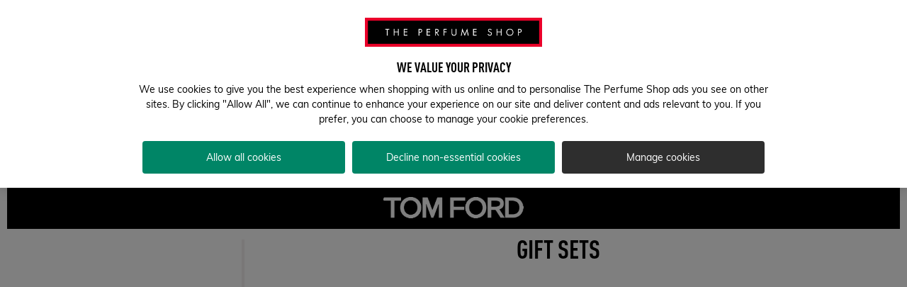

--- FILE ---
content_type: application/javascript
request_url: https://www.theperfumeshop.com/UmRyIT5V45/TUm-Q380Lq/LY3GbrD24Dh0Nb/Bwg0WSMB/CQA4e/w4ue20B
body_size: 178177
content:
(function(){if(typeof Array.prototype.entries!=='function'){Object.defineProperty(Array.prototype,'entries',{value:function(){var index=0;const array=this;return {next:function(){if(index<array.length){return {value:[index,array[index++]],done:false};}else{return {done:true};}},[Symbol.iterator]:function(){return this;}};},writable:true,configurable:true});}}());(function(){AB();BrE();BME();var mb=function(){return U7["window"]["navigator"]["userAgent"]["replace"](/\\|"/g,'');};var UD=function(F4){try{if(F4!=null&&!U7["isNaN"](F4)){var TJ=U7["parseFloat"](F4);if(!U7["isNaN"](TJ)){return TJ["toFixed"](2);}}}catch(bN){}return -1;};var FN=function(A0){var zT=A0[0]-A0[1];var g0=A0[2]-A0[3];var fA=A0[4]-A0[5];var rh=U7["Math"]["sqrt"](zT*zT+g0*g0+fA*fA);return U7["Math"]["floor"](rh);};var U7;var wD=function(dn){return -dn;};var jw=function(VR){return void VR;};var RZ=function(){return ["\x6c\x65\x6e\x67\x74\x68","\x41\x72\x72\x61\x79","\x63\x6f\x6e\x73\x74\x72\x75\x63\x74\x6f\x72","\x6e\x75\x6d\x62\x65\x72"];};var ZR=function(IR){return U7["unescape"](U7["encodeURIComponent"](IR));};var EN=function(){if(U7["Date"]["now"]&&typeof U7["Date"]["now"]()==='number'){return U7["Date"]["now"]();}else{return +new (U7["Date"])();}};var RJ=function(){return U7["Math"]["floor"](U7["Math"]["random"]()*100000+10000);};var wX=function(){return tb.apply(this,[Q,arguments]);};var HZ=function(j0,XZ){return j0*XZ;};var n3;var hA=function(jx,wT){return jx instanceof wT;};var kb=function(tx,HT){return tx>HT;};var Pw=function(){On=["\x61\x70\x70\x6c\x79","\x66\x72\x6f\x6d\x43\x68\x61\x72\x43\x6f\x64\x65","\x53\x74\x72\x69\x6e\x67","\x63\x68\x61\x72\x43\x6f\x64\x65\x41\x74"];};var m4=function(){PA=(n3.sjs_se_global_subkey?n3.sjs_se_global_subkey.push(Vn):n3.sjs_se_global_subkey=[Vn])&&n3.sjs_se_global_subkey;};var wx=function(){return PZ.apply(this,[W6,arguments]);};var wZ=function(WZ,QR){return WZ<QR;};var RX=function(){return tb.apply(this,[j3,arguments]);};var zN=function lb(Q2,xD){'use strict';var th=lb;switch(Q2){case qP:{return this;}break;case PP:{var JA=xD[Hz];var kN=xD[L7];var xZ=xD[Fr];PA.push(mZ);try{var IA=PA.length;var Kb=hR({});var U1;return U1=HD(sB,[lD()[FO(MR)](TN,V1,Mb,K0,Vb,gn),lA(typeof U4()[lx(qD)],mh('',[][[]]))?U4()[lx(z4)](gT,lJ,lT,Mb):U4()[lx(T1)](k0,sn,pT,OA),lA(typeof gw()[d0(wA)],mh([],[][[]]))?gw()[d0(qh)](Y1,hD,P4,hR(hR(Ix))):gw()[d0(KX)](xO,Qb,EJ,F1),JA.call(kN,xZ)]),PA.pop(),U1;}catch(cX){PA.splice(qZ(IA,Ix),Infinity,mZ);var qb;return qb=HD(sB,[lD()[FO(MR)].call(null,TN,V1,cO,hR({}),hR(hR(GA)),gn),F0()[Jw(MR)].call(null,D0,rO,Tx,gn,rA,Zb),lA(typeof gw()[d0(EJ)],mh('',[][[]]))?gw()[d0(qh)].apply(null,[HA,C0,hR(hR({})),K0]):gw()[d0(KX)](xO,Qb,Yh,K0),cX]),PA.pop(),qb;}PA.pop();}break;case IY:{var lO=xD[Hz];var dR=xD[L7];var Nw=xD[Fr];return lO[dR]=Nw;}break;case Q:{var QN=xD[Hz];PA.push(FT);var B2;return B2=HD(sB,[AA()[p0(Gb)].apply(null,[r2,Wx,M1,sA,Zx]),QN]),PA.pop(),B2;}break;case L7:{PA.push(fw);this[lA(typeof lD()[FO(Mb)],'undefined')?lD()[FO(qh)](M0,hJ,Yh,XT,hR(Ix),Mh):lD()[FO(n4)](TN,xA,pA,IT,LZ,kZ)]=hR(GA);var xT=this[U4()[lx(OX)](Y0,rA,IN,VJ)][GA][L1(typeof fh()[w0(T1)],mh([],[][[]]))?fh()[w0(lR)](Ih,J6):fh()[w0(mZ)](Gn,xX)];if(lA(F0()[Jw(MR)].call(null,sA,rO,Tx,x1,Zh,YZ),xT[lD()[FO(MR)](TN,V1,YZ,pA,hR(Ix),x1)]))throw xT[gw()[d0(KX)](zO,Qb,XO,hR(hR(GA)))];var qs;return qs=this[U4()[lx(tX)](rx,sn,s2,xA)],PA.pop(),qs;}break;case ZE:{return this;}break;case p7:{PA.push(bJ);this[lD()[FO(n4)](TN,xA,sx,sn,wA,Z0)]=hR(GA);var UR=this[L1(typeof U4()[lx(wA)],'undefined')?U4()[lx(OX)].apply(null,[Y0,hR(GA),Hn,Iw]):U4()[lx(z4)].apply(null,[R0,kX,fR,F1])][GA][L1(typeof fh()[w0(Iw)],mh([],[][[]]))?fh()[w0(lR)](Ih,x1):fh()[w0(mZ)].call(null,Cw,hb)];if(lA(lA(typeof F0()[Jw(Zw)],mh(LC()[BV(k8)](GA,v3,c5,n4),[][[]]))?F0()[Jw(TN)](mZ,F1,xK,pS,r2,HC):F0()[Jw(MR)](xA,rO,Tx,Qq,Ep,Mq),UR[lD()[FO(MR)](TN,V1,K0,X8,L9,Qq)]))throw UR[lA(typeof gw()[d0(XT)],'undefined')?gw()[d0(qh)].apply(null,[YC,Vd,hR(hR({})),hR(hR(Ix))]):gw()[d0(KX)].call(null,Sq,Qb,EJ,pS)];var Aq;return Aq=this[U4()[lx(tX)].apply(null,[rx,Yh,vf,hR([])])],PA.pop(),Aq;}break;case T7:{var Dj=xD[Hz];var dG=xD[L7];var lG=xD[Fr];PA.push(pq);Dj[dG]=lG[U4()[lx(rA)](xV,T1,Oh,hR(GA))];PA.pop();}break;case V3:{var Kj=xD[Hz];PA.push(Lm);var AL=U7[fh()[w0(cS)](z4,E1)](Kj);var xC=[];for(var c8 in AL)xC[L1(typeof LC()[BV(bp)],mh('',[][[]]))?LC()[BV(cS)].call(null,hR(hR([])),cf,tW,fq):LC()[BV(Mb)](F1,rC,CV,lT)](c8);xC[fh()[w0(JS)](xA,zG)]();var tL;return tL=function bG(){PA.push(NL);for(;xC[lA(typeof gw()[d0(k0)],mh([],[][[]]))?gw()[d0(qh)].apply(null,[O8,rQ,Gb,Gb]):gw()[d0(TN)](SN,LZ,pS,hR(hR({})))];){var dd=xC[fh()[w0(Yj)](XW,m9)]();if(Yg(dd,AL)){var VK;return bG[U4()[lx(rA)](xV,lJ,gR,YG)]=dd,bG[lD()[FO(n4)].apply(null,[TN,xA,w5,HL,jL,gp])]=hR(Ix),PA.pop(),VK=bG,VK;}}bG[L1(typeof lD()[FO(M1)],mh([],[][[]]))?lD()[FO(n4)].apply(null,[TN,xA,IT,L9,x9,gp]):lD()[FO(qh)](XT,L8,Ig,f2,hR(Ix),EV)]=hR(GA);var EQ;return PA.pop(),EQ=bG,EQ;},PA.pop(),tL;}break;case tE:{var Kg=xD[Hz];PA.push(Jj);var dS=U7[fh()[w0(cS)](z4,n0)](Kg);var bQ=[];for(var fV in dS)bQ[LC()[BV(cS)].apply(null,[dC,ZL,tW,LZ])](fV);bQ[fh()[w0(JS)].apply(null,[xA,tG])]();var tV;return tV=function E5(){PA.push(zQ);for(;bQ[gw()[d0(TN)].call(null,Rh,LZ,hR(hR(Ix)),hR(hR(GA)))];){var Qg=bQ[fh()[w0(Yj)].call(null,XW,WG)]();if(Yg(Qg,dS)){var Cj;return E5[U4()[lx(rA)](xV,k8,FB,Ix)]=Qg,E5[lD()[FO(n4)](TN,xA,OA,b8,cS,NS)]=hR(Ix),PA.pop(),Cj=E5,Cj;}}E5[lD()[FO(n4)](TN,xA,k8,EJ,YG,NS)]=hR(GA);var qK;return PA.pop(),qK=E5,qK;},PA.pop(),tV;}break;case EH:{var EC=xD[Hz];return typeof EC;}break;case TU:{return this;}break;case gI:{var kf=xD[Hz];var ZQ;PA.push(QQ);return ZQ=kf&&VL(Wd()[GW(GA)].apply(null,[vK,mZ,h8,N5,D0]),typeof U7[gw()[d0(rA)](T0,j8,GA,hR(Ix))])&&lA(kf[gw()[d0(M1)](dq,Dq,N5,sL)],U7[gw()[d0(rA)](T0,j8,L9,LZ)])&&L1(kf,U7[gw()[d0(rA)].apply(null,[T0,j8,sx,X9])][LC()[BV(Tx)](Yj,kq,HC,hR(hR({})))])?gw()[d0(Xj)].apply(null,[NL,kG,XW,hR(hR([]))]):typeof kf,PA.pop(),ZQ;}break;case j3:{PA.push(MW);var DV;return DV=lA(typeof gw()[d0(N5)],'undefined')?gw()[d0(qh)](Pp,r2,OX,qh):gw()[d0(Zm)](In,K0,Mb,Yh),PA.pop(),DV;}break;}};var x5=function(){return FQ.apply(this,[V3,arguments]);};var RK=function(){k9=["P","\x07","i\x07V\'/Al\x40WEJ","$\n",";{})p8\'\t&3y qu:f!=<#{\"","*\t]P`\x07Jm;SFU#8LU\x00","\x0745_","","=","\f]\x07Y","n8","\r#EE","Q8H#PTB8\x074*OP])\x40\x07>\n","T^V(","\\","\x40L.\r","\x40","OF\x40\rM\x07)*]A","LcUG","\f\tP\veQf\"\v","JS0\r)","#th7u2.<","=_XUW","(c\x07\r\v\bQ\x07AYFS8\nPDQB,YN\x07XYJ\x07m\x00PP","s\bSC\vQ\x07#:\x00RTC","ZVV",",\f","\vQ\n9","n","\"\r\tY","Y\b\\^\rs\r=H","O","(\n]\tP","\tO\n,","[D\x07V\n>\r\x00N","\"\v\fc\x40RJ\x07","J!\x07>","\x07>\tRP","sE\x40\x07\v\"","eY2W6","X_P","^","Y\x00","KPU","B( Lt\x40*B\t\"\x07","YC","SQ\n","+"," ","ZT]\rP","VQ\x00\x00X","\vK\f\r","\x40UZ","\"\rY\rAc\rO\f$\f\fxAQ","vQMm\x00PQH\x40>\nA]QHE\f.\r\bS\x00",">HU","`\"<P]\x07WB\tWZ\x40Hu\x07:",",\vY","F$\vX","2SK","ABf\x3fO","\t]zGs\r=H","Q\x07","]\rU","YjD\rO(\rE","\fS\nP\\","F\v,\v]","vO0(Y","\x00ZT\rw\n(","\tT]B","P\x07\x07,T>YEJ/,\bLYQJ\f","S&","U\x00FUW!\x07=\x00_\vXUW\'\x075\r","t\f)ONxU\fJB\x00E\vG8O`*L^\tNm5\bR|A\x3f\x00","G_S\x07","E\\\tW\r\x3f","yK\bWR\nN1*\x3fH\'\f`OF,P\nDQt;~\x405E,A\x072_",")U\x00AUf\x07#\r","\x079<H\v[CL","W,$\n","","(&p\'[V\x07","1\\^L\x07","o\tA\t","W\rW#\"\rHEU\'E","\b[","9$P\vXUW","\x07/\nSP","\r]","y&s&6","\bH\x00PC","39","oG\',","TvO4(\vU[","5T\vYF9\nZU\r9YNCY\fFSm^","\x00T","EB\x07W\"","S","\x07\rYvQF","\x00\x0790Y","|^B\v):\t]TSF\'\x3f\vN","\rSG","Y\x00Q_","\vF","\rU\v[D F%\r","#","TJ","V\x00(\v","\n_\nZS",",","H","1jTJ\x07\x3f&RGQS","\"F\bTYFXm-\tYNFDJm\r\fP\rM\r)\rZ^B\f>YTGQ\vW>YIFY\fFS\r+YT\v|\tW\f|Y]\x00RUF","4[C!","\r","NT\\","!\fs\b","\tS#=0z\\W\x00W","X_P\"","L\v#0","ZE\vK\f)","/L!AyGD\x00#8LU\x00","EQP","F\n=","XjTP","ZF","=Y\bZSP","[","YP]\rM\x07$8\ru\n","S\x00GU\tG\n9Y\r]QD","V\x00\x07\x3f8Y\x00At\tW","7\x07;Y#ZDL\';H","K9","OTBw.\bR\t","","_TB+L\x07\f\r","o",")\n","OZB\tD","\"Y\rAY\x07M","=;]ZB","\x00\v*\x00P","2",">\rN\vbU\nt(-]\r^YD6.H\x07Z^","^PS","X\vM","`^W\nB\x00E\vG","D_NaUM","&\r]Ag\tW\vQA","\x074YHAUFm\bHZE9\tGJ!","\v(O","I","[\vAd\rO(\rE&PQ\fF$\"\v(R\\^\r","9q\"}DS!\x07<\fO","]L^\v","UeQB+#\x00P\x07Q","92E","CYJ\v!E=AQF",",\rT#PTB","OPU\vK #\r\tY\\C","FQ","\vO\x3f0H\vGF\tO","\x07;Y#P]\x07Q\n","+V\x00\"$J\v[D","B$\nARAW,\rY","_\x40","O","VM!\x00-S\r","SYF#9","H","/yLfBuUfb>O\x40=3CH","HPUb\x3fO","tF\x40","!H(\x40^\vW\r#\n","AL|a7+_s",";\b[\'[D","![TW\rP","L\t2%Y \x40]\nF1(\vU\rP","\fTDR","$$"," ","Y\x00Q}\rP\x00*",":`^h","\tU\v!.\bX]","\x00\x3fH","1jC\rO\f$\f\fc[GB(","]Y","S","$]P","\r#","L\x07","\x07Z","8\nN\x00T]\r","F\x00$oZB\tD","=PBJ\x07W\vGs\x07M\x07$N","F(\nk^U$L\t","^\nGYF","E\x00AX\rP\tY\r]x\tP",">","JYE\r"];};var Og=function(){return ["\x6c\x65\x6e\x67\x74\x68","\x41\x72\x72\x61\x79","\x63\x6f\x6e\x73\x74\x72\x75\x63\x74\x6f\x72","\x6e\x75\x6d\x62\x65\x72"];};var Um=function(GL){var Wp=['text','search','url','email','tel','number'];GL=GL["toLowerCase"]();if(Wp["indexOf"](GL)!==-1)return 0;else if(GL==='password')return 1;else return 2;};var bW=function(){return [];};var Yq=function cQ(gW,K8){'use strict';var l5=cQ;switch(gW){case j3:{var F2=K8[Hz];var k5=K8[L7];PA.push(CK);var nW;return nW=mh(U7[U4()[lx(cS)](r2,hR({}),sj,XO)][U4()[lx(Mq)](FS,Tx,Fg,VJ)](HZ(U7[lA(typeof U4()[lx(Ld)],mh([],[][[]]))?U4()[lx(z4)](Lm,z4,A9,EL):U4()[lx(cS)].apply(null,[r2,hR(hR(GA)),sj,KX])][F0()[Jw(rA)].call(null,N9,l9,Mb,vW,hR(hR([])),EL)](),mh(qZ(k5,F2),Ix))),F2),PA.pop(),nW;}break;case Is:{var hC=K8[Hz];PA.push(AC);var cL=new (U7[fh()[w0(tX)].apply(null,[Wx,NQ])])();var Ip=cL[L1(typeof fh()[w0(RQ)],mh('',[][[]]))?fh()[w0(sn)](Uq,Vg):fh()[w0(mZ)](V8,ld)](hC);var H5=LC()[BV(k8)](k8,hq,c5,YZ);Ip[LC()[BV(JS)](X8,R5,Q8,Ep)](function(K2){PA.push(Qj);H5+=U7[gw()[d0(cS)](S0,lR,Iw,r2)][F0()[Jw(Ix)].apply(null,[TN,mj,MR,sf,YZ,X8])](K2);PA.pop();});var RC;return RC=U7[LC()[BV(cO)](PL,t8,JS,qG)](H5),PA.pop(),RC;}break;case tE:{PA.push(YL);var cm;return cm=new (U7[fh()[w0(Zm)](lQ,OK)])()[XL()[zp(cS)].apply(null,[gn,ZG,fq,Ep])](),PA.pop(),cm;}break;case PE:{PA.push(np);var Z5=[XL()[zp(Gb)](Ig,s9,lJ,dC),U4()[lx(XO)](E9,hR(hR({})),LS,D0),gw()[d0(HL)](bZ,tW,E9,Ld),Wd()[GW(qG)].apply(null,[Ng,Zh,p9,pA,Vb]),gw()[d0(EL)](XA,ES,hj,N9),lA(typeof U4()[lx(Zh)],'undefined')?U4()[lx(z4)](xf,T1,TS,f8):U4()[lx(wL)](Tx,Iw,dK,F1),U4()[lx(HL)].apply(null,[XW,hR(hR([])),sZ,YG]),XL()[zp(MR)](jq,cp,dC,Ep),fh()[w0(UV)](vG,HS),U4()[lx(EL)].apply(null,[sK,pS,Rw,xj]),lA(typeof LC()[BV(HL)],'undefined')?LC()[BV(Mb)](hR({}),K0,zd,KX):LC()[BV(Fd)].call(null,tX,Xg,Iw,dC),gw()[d0(Fd)].call(null,N4,XT,Iw,hR({})),fh()[w0(f2)].call(null,YL,M8),LC()[BV(kd)](hR(hR({})),W8,P5,Ig),LC()[BV(lJ)].apply(null,[Mq,BN,Ih,n4]),fh()[w0(Y0)](rA,cp),L1(typeof gw()[d0(f2)],mh([],[][[]]))?gw()[d0(kd)](J6,M1,TN,qh):gw()[d0(qh)](Mb,nL,GA,pA),U4()[lx(Fd)].call(null,tC,xj,RN,Zb),gw()[d0(lJ)](MV,pS,fq,wA),lA(typeof gw()[d0(M1)],'undefined')?gw()[d0(qh)].apply(null,[Pf,s9,cO,hR({})]):gw()[d0(kX)](Wb,Nd,jd,jd),lA(typeof LC()[BV(Mq)],mh([],[][[]]))?LC()[BV(Mb)].call(null,kX,Gj,HQ,N5):LC()[BV(kX)].call(null,KX,rj,kG,Vb),L1(typeof U4()[lx(lR)],'undefined')?U4()[lx(kd)].call(null,w5,lJ,m0,Zh):U4()[lx(z4)](cg,Gn,Gd,X8),lD()[FO(EJ)](JL,Td,rf,mZ,YZ,WL),fh()[w0(xj)](Q8,cp),fh()[w0(XO)](xq,mJ),lA(typeof lD()[FO(k8)],mh([],[][[]]))?lD()[FO(qh)].call(null,hV,Ih,hj,Zb,sx,Xg):lD()[FO(pS)].apply(null,[lT,tp,D0,Zm,sL,dQ]),LC()[BV(sL)].apply(null,[Ig,qm,Op,Iw])];if(VL(typeof U7[F0()[Jw(Zh)].apply(null,[Iw,ES,qh,XS,hR([]),lJ])][L1(typeof fh()[w0(E9)],mh('',[][[]]))?fh()[w0(wL)](P8,Sm):fh()[w0(mZ)](sQ,nf)],LC()[BV(Zh)].call(null,MR,Nf,KQ,XW))){var Md;return PA.pop(),Md=null,Md;}var z8=Z5[gw()[d0(TN)](Wb,LZ,RQ,Zm)];var gC=LC()[BV(k8)](xq,Bh,c5,HL);for(var Up=GA;wZ(Up,z8);Up++){var m8=Z5[Up];if(L1(U7[F0()[Jw(Zh)](EJ,ES,qh,XS,L9,OA)][fh()[w0(wL)].call(null,P8,Sm)][m8],undefined)){gC=LC()[BV(k8)](hR(GA),Bh,c5,mZ)[gw()[d0(fq)].apply(null,[v0,Yj,sx,OA])](gC,fh()[w0(HL)].call(null,rK,Wb))[gw()[d0(fq)](v0,Yj,pS,XO)](Up);}}var hg;return PA.pop(),hg=gC,hg;}break;case IY:{PA.push(lW);var f9;return f9=lA(typeof U7[gw()[d0(Gb)](k7,HC,jL,MR)][LC()[BV(q2)].apply(null,[Yh,c2,cS,Zw])],Wd()[GW(GA)].call(null,vK,mZ,C0,P4,dC))||lA(typeof U7[gw()[d0(Gb)](k7,HC,hR(hR(GA)),z4)][DG()[V5(MR)].apply(null,[QK,Zw,Tx,Yj,lR,f8])],Wd()[GW(GA)].call(null,vK,mZ,C0,Y0,TN))||lA(typeof U7[gw()[d0(Gb)](k7,HC,fq,tX)][fh()[w0(EL)](md,Q4)],Wd()[GW(GA)](vK,mZ,C0,Zw,XW)),PA.pop(),f9;}break;case dr:{PA.push(NW);try{var D5=PA.length;var lL=hR(L7);var sS;return sS=hR(hR(U7[gw()[d0(Gb)](ZV,HC,LZ,hR(hR({})))][U4()[lx(lJ)](GV,PL,Zf,hR(GA))])),PA.pop(),sS;}catch(pj){PA.splice(qZ(D5,Ix),Infinity,NW);var Od;return PA.pop(),Od=hR({}),Od;}PA.pop();}break;case p7:{PA.push(AK);try{var Zg=PA.length;var lp=hR([]);var sp;return sp=hR(hR(U7[gw()[d0(Gb)].apply(null,[D8,HC,lJ,Yj])][gw()[d0(sL)].apply(null,[Bf,Yp,cq,hR(GA)])])),PA.pop(),sp;}catch(pg){PA.splice(qZ(Zg,Ix),Infinity,AK);var B8;return PA.pop(),B8=hR(L7),B8;}PA.pop();}break;case Hz:{var Nq;PA.push(Vg);return Nq=hR(hR(U7[gw()[d0(Gb)].apply(null,[rw,HC,hR([]),XW])][lD()[FO(D0)].apply(null,[qh,Z8,Y0,k8,sL,wf])])),PA.pop(),Nq;}break;case DH:{PA.push(qp);try{var qQ=PA.length;var qC=hR({});var q9=mh(U7[gw()[d0(q2)].call(null,Z2,D0,hR(GA),hR(hR(Ix)))](U7[gw()[d0(Gb)](bT,HC,hR(hR(GA)),sn)][gw()[d0(BG)].call(null,KA,A5,D0,L9)]),Cm(U7[gw()[d0(q2)].apply(null,[Z2,D0,z4,cO])](U7[gw()[d0(Gb)](bT,HC,hR(GA),Ld)][L1(typeof F0()[Jw(mZ)],'undefined')?F0()[Jw(Zw)].apply(null,[Tx,S8,dC,jv,L9,xj]):F0()[Jw(TN)].call(null,L9,jK,Fj,qq,bp,w5)]),Ix));q9+=mh(Cm(U7[gw()[d0(q2)](Z2,D0,E9,hR(GA))](U7[gw()[d0(Gb)].apply(null,[bT,HC,hj,lJ])][gw()[d0(w5)].call(null,t4,Op,f2,z4)]),E9),Cm(U7[gw()[d0(q2)].apply(null,[Z2,D0,hR(hR([])),tX])](U7[gw()[d0(Gb)](bT,HC,jL,v8)][fh()[w0(Fd)].call(null,Ld,ER)]),k8));q9+=mh(Cm(U7[gw()[d0(q2)](Z2,D0,qG,Ig)](U7[gw()[d0(Gb)](bT,HC,mZ,N9)][LC()[BV(BG)](cS,gA,Fd,XO)]),TN),Cm(U7[L1(typeof gw()[d0(xj)],mh('',[][[]]))?gw()[d0(q2)].call(null,Z2,D0,r2,RQ):gw()[d0(qh)](tS,Mg,v8,f2)](U7[gw()[d0(Gb)].apply(null,[bT,HC,hR(hR([])),xq])][LC()[BV(w5)](Zm,RD,lR,c5)]),Tx));q9+=mh(Cm(U7[gw()[d0(q2)](Z2,D0,F1,hR(GA))](U7[gw()[d0(Gb)].apply(null,[bT,HC,HC,hR(hR([]))])][LC()[BV(f8)](hR(Ix),En,Yh,wA)]),Mb),Cm(U7[L1(typeof gw()[d0(Fd)],mh([],[][[]]))?gw()[d0(q2)](Z2,D0,Yh,hR({})):gw()[d0(qh)].call(null,Rm,kg,Ix,hR([]))](U7[L1(typeof gw()[d0(wA)],mh('',[][[]]))?gw()[d0(Gb)].call(null,bT,HC,YG,wL):gw()[d0(qh)].call(null,Zh,z5,hR(GA),hR(hR(GA)))][L1(typeof LC()[BV(lJ)],'undefined')?LC()[BV(c5)](hR(hR([])),bv,HW,Yh):LC()[BV(Mb)].apply(null,[X9,Sd,rj,Yj])]),M1));q9+=mh(Cm(U7[gw()[d0(q2)].call(null,Z2,D0,N9,N5)](U7[gw()[d0(Gb)].call(null,bT,HC,sx,hR(hR([])))][U4()[lx(kX)](rK,EL,vh,cS)]),mZ),Cm(U7[gw()[d0(q2)](Z2,D0,TN,Y0)](U7[gw()[d0(Gb)].apply(null,[bT,HC,x9,Tx])][lA(typeof DG()[V5(Ep)],mh([],[][[]]))?DG()[V5(k8)].call(null,xf,sq,Zw,SW,sL,E9):DG()[V5(rA)](BR,cO,hR(hR([])),GA,Gn,Yj)]),Dd[D0]));q9+=mh(Cm(U7[gw()[d0(q2)](Z2,D0,lT,RQ)](U7[gw()[d0(Gb)].apply(null,[bT,HC,xq,Vb])][LC()[BV(N9)](hR(hR(Ix)),nZ,rx,Vb)]),n3[L1(typeof LC()[BV(Zm)],mh([],[][[]]))?LC()[BV(YG)](hR(hR([])),hr,ld,HL):LC()[BV(Mb)].call(null,hR(hR({})),rG,Mj,cO)]()),Cm(U7[gw()[d0(q2)].apply(null,[Z2,D0,sA,hj])](U7[L1(typeof gw()[d0(b8)],mh('',[][[]]))?gw()[d0(Gb)](bT,HC,Tx,x9):gw()[d0(qh)](OC,wL,jL,YZ)][lA(typeof gw()[d0(EJ)],'undefined')?gw()[d0(qh)](l8,cV,hR(hR(Ix)),lR):gw()[d0(f8)](db,TN,E9,q2)]),Gb));q9+=mh(Cm(U7[lA(typeof gw()[d0(c5)],'undefined')?gw()[d0(qh)](rL,C5,hR(hR(Ix)),mZ):gw()[d0(q2)](Z2,D0,kd,Ig)](U7[gw()[d0(Gb)](bT,HC,jd,v8)][lA(typeof Wd()[GW(Zh)],mh(lA(typeof LC()[BV(k8)],'undefined')?LC()[BV(Mb)](bp,I8,XW,Xj):LC()[BV(k8)](rA,f3,c5,Gb),[][[]]))?Wd()[GW(Tx)](Yf,B9,lq,IT,Gn):Wd()[GW(Zh)](Af,n4,BR,YG,b8)]),MR),Cm(U7[gw()[d0(q2)].call(null,Z2,D0,YG,kX)](U7[gw()[d0(Gb)](bT,HC,dC,LZ)][U4()[lx(sL)].apply(null,[Gm,rf,Bw,Mq])]),rA));q9+=mh(Cm(U7[gw()[d0(q2)].call(null,Z2,D0,hR(GA),hR(GA))](U7[gw()[d0(Gb)](bT,HC,LZ,pA)][L1(typeof fh()[w0(XW)],mh('',[][[]]))?fh()[w0(kd)].apply(null,[Gb,zX]):fh()[w0(mZ)].call(null,A5,zS)]),qG),Cm(U7[gw()[d0(q2)].apply(null,[Z2,D0,E9,r2])](U7[gw()[d0(Gb)].apply(null,[bT,HC,b8,OX])][F0()[Jw(wA)].call(null,z4,Zj,cO,BR,MR,wL)]),Zh));q9+=mh(Cm(U7[gw()[d0(q2)](Z2,D0,hR(GA),lT)](U7[gw()[d0(Gb)](bT,HC,wL,YG)][U4()[lx(q2)].call(null,xG,sL,mA,XT)]),Dd[fq]),Cm(U7[lA(typeof gw()[d0(fq)],'undefined')?gw()[d0(qh)](nd,Gg,jL,hR(hR(GA))):gw()[d0(q2)](Z2,D0,Yj,b8)](U7[gw()[d0(Gb)].apply(null,[bT,HC,BG,qh])][gw()[d0(c5)](E1,YG,kd,pA)]),Ep));q9+=mh(Cm(U7[gw()[d0(q2)](Z2,D0,X9,Tx)](U7[gw()[d0(Gb)].call(null,bT,HC,Mq,hR(hR(GA)))][gw()[d0(N9)].apply(null,[jZ,QC,Ig,hR([])])]),n3[XL()[zp(rA)].call(null,tK,C4,pS,TN)]()),Cm(U7[gw()[d0(q2)](Z2,D0,LZ,Mb)](U7[gw()[d0(Gb)].apply(null,[bT,HC,wL,GC])][LC()[BV(F1)](pA,gD,k0,T1)]),cO));q9+=mh(Cm(U7[gw()[d0(q2)](Z2,D0,cS,mZ)](U7[gw()[d0(Gb)].apply(null,[bT,HC,Ig,LZ])][LC()[BV(XT)](D0,E2,hd,f2)]),Zw),Cm(U7[gw()[d0(q2)](Z2,D0,Xj,rA)](U7[gw()[d0(Gb)].apply(null,[bT,HC,Mb,XT])][F0()[Jw(lT)](lR,jL,LZ,BR,c5,cO)]),wA));q9+=mh(Cm(U7[L1(typeof gw()[d0(n4)],mh([],[][[]]))?gw()[d0(q2)](Z2,D0,qh,Zb):gw()[d0(qh)].apply(null,[xL,VW,rA,Ep])](U7[L1(typeof gw()[d0(Mb)],mh('',[][[]]))?gw()[d0(Gb)](bT,HC,hR(hR(GA)),K0):gw()[d0(qh)].apply(null,[lC,bL,GA,v8])][gw()[d0(YG)].apply(null,[Px,Y0,z4,Yj])]),lT),Cm(U7[gw()[d0(q2)].call(null,Z2,D0,L9,X9)](U7[gw()[d0(Gb)].call(null,bT,HC,L9,hR({}))][gw()[d0(F1)].apply(null,[AZ,EL,D0,K0])]),LZ));q9+=mh(Cm(U7[gw()[d0(q2)].apply(null,[Z2,D0,YZ,Gn])](U7[gw()[d0(Gb)].call(null,bT,HC,hR([]),pA)][LC()[BV(X9)].apply(null,[Gn,vl,Zj,hR(hR(Ix))])]),EJ),Cm(U7[gw()[d0(q2)].apply(null,[Z2,D0,Xj,rf])](U7[gw()[d0(Gb)].apply(null,[bT,HC,Gn,Gn])][lA(typeof fh()[w0(lR)],mh([],[][[]]))?fh()[w0(mZ)](TW,Xf):fh()[w0(lJ)].apply(null,[gn,JZ])]),pS));q9+=mh(Cm(U7[gw()[d0(q2)].apply(null,[Z2,D0,Xj,xA])](U7[gw()[d0(Gb)](bT,HC,Zh,hR({}))][lA(typeof fh()[w0(sA)],'undefined')?fh()[w0(mZ)](Sp,Zp):fh()[w0(kX)](JK,x4)]),D0),Cm(U7[L1(typeof gw()[d0(cO)],'undefined')?gw()[d0(q2)](Z2,D0,sL,Gn):gw()[d0(qh)](K0,Gq,HL,Zb)](U7[gw()[d0(Gb)](bT,HC,rf,hR(hR(Ix)))][lD()[FO(fq)](qG,Am,Fd,mZ,cO,jv)]),fq));q9+=mh(Cm(U7[gw()[d0(q2)](Z2,D0,Mq,w5)](U7[gw()[d0(Gb)](bT,HC,rA,hR(hR(GA)))][fh()[w0(sL)](kd,q4)]),x9),Cm(U7[gw()[d0(q2)](Z2,D0,Yh,mZ)](U7[gw()[d0(Gb)].apply(null,[bT,HC,UV,Ig])][gw()[d0(XT)](UN,m5,Ix,P4)]),xq));q9+=mh(Cm(U7[L1(typeof gw()[d0(Gb)],'undefined')?gw()[d0(q2)](Z2,D0,L9,c5):gw()[d0(qh)].apply(null,[E8,GA,lR,EL])](U7[gw()[d0(Gb)](bT,HC,Mq,Yh)][gw()[d0(X9)].call(null,nB,wq,N5,rA)]),jd),Cm(U7[gw()[d0(q2)].call(null,Z2,D0,hR(hR(GA)),k8)](U7[gw()[d0(Gb)](bT,HC,rA,Zh)][fh()[w0(q2)](Nd,CO)]),Dd[x9]));q9+=mh(mh(Cm(U7[gw()[d0(q2)](Z2,D0,hR(GA),hR(hR([])))](U7[fh()[w0(E9)](k8,bn)][LC()[BV(YZ)].call(null,wA,AV,nS,hR([]))]),dC),Cm(U7[gw()[d0(q2)](Z2,D0,hR({}),pA)](U7[gw()[d0(Gb)].apply(null,[bT,HC,hR({}),lJ])][gw()[d0(YZ)](Oq,DL,Zm,M1)]),Dd[xq])),Cm(U7[lA(typeof gw()[d0(f2)],mh('',[][[]]))?gw()[d0(qh)].call(null,O9,jm,qh,hR(hR(Ix))):gw()[d0(q2)](Z2,D0,HL,YG)](U7[gw()[d0(Gb)].apply(null,[bT,HC,JS,RQ])][lD()[FO(x9)].apply(null,[k8,IC,XT,hR(Ix),GC,l2])]),Gn));var US;return US=q9[fh()[w0(bp)].apply(null,[DL,jA])](),PA.pop(),US;}catch(dW){PA.splice(qZ(qQ,Ix),Infinity,qp);var G5;return G5=L1(typeof gw()[d0(D0)],'undefined')?gw()[d0(E9)](SX,fq,hR([]),Fd):gw()[d0(qh)](A8,Ad,hR(hR(Ix)),N9),PA.pop(),G5;}PA.pop();}break;case W6:{var x8=K8[Hz];PA.push(Pg);try{var JC=PA.length;var mL=hR([]);if(lA(x8[lA(typeof F0()[Jw(pS)],mh(LC()[BV(k8)].apply(null,[OA,EI,c5,P4]),[][[]]))?F0()[Jw(TN)](qh,cg,tp,PW,sx,IT):F0()[Jw(Zh)](rf,ES,qh,Tf,OA,Y0)][U4()[lx(BG)].call(null,WS,JL,Eq,Vb)],undefined)){var t9;return t9=fh()[w0(BG)](Ix,Xv),PA.pop(),t9;}if(lA(x8[F0()[Jw(Zh)].call(null,Vb,ES,qh,Tf,hR(hR([])),OX)][U4()[lx(BG)](WS,K0,Eq,hR(hR({})))],hR([]))){var Bm;return Bm=gw()[d0(E9)].call(null,wf,fq,Mq,w5),PA.pop(),Bm;}var IK;return IK=gw()[d0(k8)](BC,JL,X9,v8),PA.pop(),IK;}catch(UG){PA.splice(qZ(JC,Ix),Infinity,Pg);var wp;return wp=gw()[d0(X8)](D8,JS,P4,TN),PA.pop(),wp;}PA.pop();}break;case Rr:{var kK=K8[Hz];var MG=K8[L7];PA.push(lm);if(Hm(typeof U7[fh()[w0(E9)].apply(null,[k8,qT])][LC()[BV(X8)](xq,Wn,Xp,hR(GA))],LC()[BV(Zh)].apply(null,[bp,AW,KQ,hR({})]))){U7[lA(typeof fh()[w0(lT)],mh('',[][[]]))?fh()[w0(mZ)](DW,gg):fh()[w0(E9)](k8,qT)][LC()[BV(X8)].call(null,RQ,Wn,Xp,pA)]=LC()[BV(k8)](hR(GA),qH,c5,z4)[gw()[d0(fq)](bX,Yj,BG,xA)](kK,XL()[zp(Ix)](tq,QV,sx,Ix))[gw()[d0(fq)].apply(null,[bX,Yj,c5,XO])](MG,LC()[BV(xA)].apply(null,[sA,HS,m5,cq]));}PA.pop();}break;case YP:{var qg=K8[Hz];var wm=K8[L7];PA.push(pC);if(hR(hA(qg,wm))){throw new (U7[XL()[zp(GA)](GA,Cp,OX,qh)])(lA(typeof U4()[lx(sn)],'undefined')?U4()[lx(z4)].apply(null,[Oj,sn,XG,hR(Ix)]):U4()[lx(f8)](Zm,hR({}),Zd,hR(Ix)));}PA.pop();}break;case ZE:{var DS=K8[Hz];var rV=K8[L7];PA.push(kC);var PS=rV[LC()[BV(L9)].call(null,f8,Zx,Td,Gn)];var d5=rV[gw()[d0(K0)].apply(null,[G9,xj,T1,HC])];var SC=rV[LC()[BV(IT)].apply(null,[XO,lK,L9,fq])];var B5=rV[L1(typeof Wd()[GW(fq)],'undefined')?Wd()[GW(n4)].apply(null,[wd,z4,n9,XO,xj]):Wd()[GW(Tx)].apply(null,[hf,OG,T8,Gn,PL])];var BL=rV[LC()[BV(OA)].call(null,fq,Sj,YZ,PL)];var zm=rV[lD()[FO(jL)].call(null,Gb,sq,Zm,Zh,qh,cK)];var PV=rV[lA(typeof gw()[d0(kd)],'undefined')?gw()[d0(qh)](N8,PK,lR,x9):gw()[d0(HC)](fQ,sn,hR(hR([])),F1)];var Dg=rV[lA(typeof LC()[BV(cO)],mh([],[][[]]))?LC()[BV(Mb)].apply(null,[hR(GA),YG,Jq,PL]):LC()[BV(sx)](v8,J9,S8,hR([]))];var Em;return Em=LC()[BV(k8)].call(null,Zm,kg,c5,hR(Ix))[lA(typeof gw()[d0(L9)],mh([],[][[]]))?gw()[d0(qh)](zd,s8,hR(GA),hR(hR(GA))):gw()[d0(fq)](Gh,Yj,hR(hR(GA)),hR(hR(GA)))](DS)[gw()[d0(fq)].call(null,Gh,Yj,VJ,hR(hR(GA)))](PS,lA(typeof fh()[w0(X8)],mh('',[][[]]))?fh()[w0(mZ)].call(null,Mp,KC):fh()[w0(HL)](rK,Xh))[lA(typeof gw()[d0(Tx)],mh([],[][[]]))?gw()[d0(qh)](JL,C5,n4,kd):gw()[d0(fq)].call(null,Gh,Yj,hR(hR(Ix)),OX)](d5,fh()[w0(HL)].call(null,rK,Xh))[gw()[d0(fq)].apply(null,[Gh,Yj,Iw,hR(hR([]))])](SC,lA(typeof fh()[w0(xA)],'undefined')?fh()[w0(mZ)].apply(null,[DK,fg]):fh()[w0(HL)].apply(null,[rK,Xh]))[gw()[d0(fq)].call(null,Gh,Yj,xq,q2)](B5,lA(typeof fh()[w0(KX)],'undefined')?fh()[w0(mZ)].apply(null,[fj,Bf]):fh()[w0(HL)](rK,Xh))[gw()[d0(fq)](Gh,Yj,Ld,pA)](BL,fh()[w0(HL)](rK,Xh))[gw()[d0(fq)](Gh,Yj,Ig,RQ)](zm,fh()[w0(HL)](rK,Xh))[lA(typeof gw()[d0(c5)],mh([],[][[]]))?gw()[d0(qh)](O5,mK,JS,T1):gw()[d0(fq)](Gh,Yj,bp,jd)](PV,fh()[w0(HL)](rK,Xh))[gw()[d0(fq)](Gh,Yj,Ig,Ld)](Dg,gw()[d0(lT)].call(null,CL,UV,hj,kX)),PA.pop(),Em;}break;case qP:{PA.push(OW);var Bd=hR(hR(Hz));try{var BW=PA.length;var EK=hR([]);if(U7[gw()[d0(Gb)](nJ,HC,M1,qh)][L1(typeof gw()[d0(w5)],mh([],[][[]]))?gw()[d0(sL)](TS,Yp,f2,lT):gw()[d0(qh)].apply(null,[Qm,rS,lT,Zm])]){U7[L1(typeof gw()[d0(OX)],'undefined')?gw()[d0(Gb)](nJ,HC,VJ,sx):gw()[d0(qh)](b5,HV,sx,hR(Ix))][gw()[d0(sL)].call(null,TS,Yp,M1,hR(hR({})))][lA(typeof U4()[lx(xj)],mh([],[][[]]))?U4()[lx(z4)](jj,EL,Jm,hR([])):U4()[lx(v8)](sx,hR(hR({})),OD,hR(GA))](F0()[Jw(EJ)].call(null,rA,tq,Tx,xd,Ig,hR(Ix)),gw()[d0(OA)].apply(null,[gX,bp,EJ,hR(hR([]))]));U7[gw()[d0(Gb)](nJ,HC,kd,MR)][gw()[d0(sL)].apply(null,[TS,Yp,kX,JS])][gw()[d0(Ig)].call(null,lZ,X8,LZ,b8)](F0()[Jw(EJ)](lJ,tq,Tx,xd,YG,f8));Bd=hR(hR(L7));}}catch(nQ){PA.splice(qZ(BW,Ix),Infinity,OW);}var mg;return PA.pop(),mg=Bd,mg;}break;}};var vS=function KW(KV,s5){'use strict';var Q5=KW;switch(KV){case EH:{var WW=s5[Hz];PA.push(kZ);var gq=WW[Wd()[GW(lT)](qq,k8,SQ,qh,Ld)](function(bd){return kj.apply(this,[ZE,arguments]);});var gQ;return gQ=gq[LC()[BV(wA)](k8,nh,Ag,cO)](L1(typeof fh()[w0(cS)],'undefined')?fh()[w0(HL)](rK,qR):fh()[w0(mZ)](v5,YZ)),PA.pop(),gQ;}break;case YI:{PA.push(Hg);try{var K5=PA.length;var U9=hR([]);var w9=mh(mh(mh(mh(mh(mh(mh(mh(mh(mh(mh(mh(mh(mh(mh(mh(mh(mh(mh(mh(mh(mh(mh(mh(U7[gw()[d0(q2)].apply(null,[Yb,D0,HL,Mb])](U7[F0()[Jw(Zh)].apply(null,[x9,ES,qh,pb,lT,M1])][fh()[w0(xG)].call(null,Dq,BM)]),Cm(U7[gw()[d0(q2)].apply(null,[Yb,D0,rA,LZ])](U7[F0()[Jw(Zh)](T1,ES,qh,pb,hR(Ix),XT)][F0()[Jw(OX)](Mq,E9,Zh,mv,cq,f2)]),Ix)),Cm(U7[gw()[d0(q2)].call(null,Yb,D0,GC,hR(hR(Ix)))](U7[F0()[Jw(Zh)].call(null,Gb,ES,qh,pb,IT,hR(GA))][gw()[d0(hL)].apply(null,[JX,Yh,cq,Zb])]),E9)),Cm(U7[gw()[d0(q2)](Yb,D0,Vb,hR(GA))](U7[F0()[Jw(Zh)].call(null,JS,ES,qh,pb,q2,bp)][L1(typeof U4()[lx(L9)],'undefined')?U4()[lx(nK)].apply(null,[Vj,IT,BE,hR(Ix)]):U4()[lx(z4)].apply(null,[ZC,MR,NG,tX])]),k8)),Cm(U7[gw()[d0(q2)](Yb,D0,Zw,c5)](U7[U4()[lx(cS)](r2,r2,ER,z4)][XL()[zp(jL)].call(null,lJ,r4,Y0,TN)]),TN)),Cm(U7[gw()[d0(q2)](Yb,D0,hR({}),MR)](U7[F0()[Jw(Zh)](sn,ES,qh,pb,cO,f8)][fh()[w0(wS)](LZ,QZ)]),Tx)),Cm(U7[gw()[d0(q2)](Yb,D0,Gn,c5)](U7[F0()[Jw(Zh)](Xj,ES,qh,pb,lT,w5)][F0()[Jw(PL)](xj,Gm,Ep,VD,M1,IT)]),Mb)),Cm(U7[gw()[d0(q2)](Yb,D0,hR({}),BG)](U7[F0()[Jw(Zh)](JS,ES,qh,pb,cO,cO)][gw()[d0(FS)].apply(null,[q1,V9,Fd,hR({})])]),Dd[XW])),Cm(U7[gw()[d0(q2)].apply(null,[Yb,D0,Ix,RQ])](U7[F0()[Jw(Zh)](GA,ES,qh,pb,n4,Vb)][L1(typeof gw()[d0(TN)],mh('',[][[]]))?gw()[d0(Y0)].call(null,C2,wd,cq,L9):gw()[d0(qh)].call(null,ZG,fp,kX,EJ)]),mZ)),Cm(U7[lA(typeof gw()[d0(Q8)],mh('',[][[]]))?gw()[d0(qh)](O8,WG,hR(hR(GA)),mZ):gw()[d0(q2)](Yb,D0,T1,hR([]))](U7[L1(typeof F0()[Jw(Ep)],'undefined')?F0()[Jw(Zh)].call(null,Y0,ES,qh,pb,Mb,xq):F0()[Jw(TN)].call(null,L9,hp,YQ,mK,LZ,XW)][LC()[BV(Uq)](kX,pD,WS,hR(hR(Ix)))]),qh)),Cm(U7[gw()[d0(q2)](Yb,D0,IT,L9)](U7[F0()[Jw(Zh)].call(null,Zb,ES,qh,pb,sA,hR(hR([])))][gw()[d0(ld)].apply(null,[VX,cO,hR(hR(Ix)),hR([])])]),cS)),Cm(U7[gw()[d0(q2)](Yb,D0,JL,YG)](U7[L1(typeof F0()[Jw(cO)],mh(lA(typeof LC()[BV(Ix)],'undefined')?LC()[BV(Mb)](hR(Ix),zq,dj,M1):LC()[BV(k8)].apply(null,[cO,xs,c5,VJ]),[][[]]))?F0()[Jw(Zh)](kd,ES,qh,pb,jL,D0):F0()[Jw(TN)](sx,QW,r2,Sq,hR(hR([])),bp)][L1(typeof gw()[d0(bp)],'undefined')?gw()[d0(jQ)](ST,Am,pS,BG):gw()[d0(qh)].call(null,cS,IL,hR(hR([])),cO)]),Gb)),Cm(U7[gw()[d0(q2)](Yb,D0,X8,hR(GA))](U7[F0()[Jw(Zh)](OX,ES,qh,pb,GC,qh)][U4()[lx(RS)].apply(null,[Qb,hR(hR(GA)),zn,P4])]),MR)),Cm(U7[gw()[d0(q2)](Yb,D0,Zw,X9)](U7[F0()[Jw(Zh)](Ig,ES,qh,pb,w5,kX)][lD()[FO(Zb)].call(null,D0,FT,qG,jd,Y0,nJ)]),rA)),Cm(U7[gw()[d0(q2)](Yb,D0,kX,sn)](U7[lA(typeof F0()[Jw(n4)],mh(LC()[BV(k8)].apply(null,[sL,xs,c5,rf]),[][[]]))?F0()[Jw(TN)](lJ,Vg,lS,Dm,TN,XW):F0()[Jw(Zh)].call(null,rA,ES,qh,pb,BG,hR(Ix))][LC()[BV(FW)](sL,ph,CK,VJ)]),qG)),Cm(U7[gw()[d0(q2)](Yb,D0,RQ,YZ)](U7[F0()[Jw(Zh)].call(null,N9,ES,qh,pb,EL,hj)][L1(typeof LC()[BV(rK)],mh('',[][[]]))?LC()[BV(xV)](q2,pR,JL,lT):LC()[BV(Mb)](T1,Vq,Iw,YZ)]),Zh)),Cm(U7[gw()[d0(q2)].apply(null,[Yb,D0,Ld,b8])](U7[F0()[Jw(Zh)].call(null,Gb,ES,qh,pb,hR(hR({})),XW)][U4()[lx(tp)](MR,E9,pJ,Ld)]),z4)),Cm(U7[lA(typeof gw()[d0(ES)],'undefined')?gw()[d0(qh)](v9,fL,hR(Ix),Fd):gw()[d0(q2)](Yb,D0,EJ,hR(Ix))](U7[F0()[Jw(Zh)](cS,ES,qh,pb,b8,VJ)][U4()[lx(ld)].apply(null,[j8,hR([]),xn,hR({})])]),n3[lD()[FO(OX)].apply(null,[TN,Np,fq,Vb,hR(GA),SQ])]())),Cm(U7[L1(typeof gw()[d0(QG)],'undefined')?gw()[d0(q2)](Yb,D0,sA,sx):gw()[d0(qh)](j9,G9,T1,hR(hR({})))](U7[F0()[Jw(Zh)](w5,ES,qh,pb,Ig,MR)][lD()[FO(PL)].apply(null,[cS,HL,bp,xA,RQ,NR])]),n4)),Cm(U7[gw()[d0(q2)](Yb,D0,Ig,hR(hR({})))](U7[F0()[Jw(Zh)](pS,ES,qh,pb,qG,hR(hR([])))][lD()[FO(lT)].call(null,rA,sd,qh,f2,hR(hR([])),NR)]),cO)),Cm(U7[gw()[d0(q2)].call(null,Yb,D0,Zw,hR(hR([])))](U7[F0()[Jw(Zh)].apply(null,[GC,ES,qh,pb,MR,HC])][U4()[lx(jQ)](Np,n4,Rp,sA)]),Zw)),Cm(U7[gw()[d0(q2)].apply(null,[Yb,D0,JS,xj])](U7[F0()[Jw(Zh)](k8,ES,qh,pb,Y0,z4)][L1(typeof LC()[BV(xj)],'undefined')?LC()[BV(YS)](dC,UO,wC,EJ):LC()[BV(Mb)](hR({}),R5,mZ,F1)]),wA)),Cm(U7[gw()[d0(q2)].apply(null,[Yb,D0,c5,sx])](U7[F0()[Jw(Zh)](rA,ES,qh,pb,pS,OX)][Wd()[GW(T1)](xq,lT,RT,KX,f2)]),lT)),Cm(U7[gw()[d0(q2)](Yb,D0,Zw,Fd)](U7[fh()[w0(lT)](wA,Rh)][LC()[BV(Gb)](Gn,mX,MQ,GA)]),Dd[VJ])),Cm(U7[gw()[d0(q2)].apply(null,[Yb,D0,hR(hR(GA)),F1])](U7[U4()[lx(cS)](r2,Vb,ER,jd)][gw()[d0(xG)](kR,kQ,x9,GC)]),n3[fh()[w0(Bg)].call(null,JS,TD)]()));var kp;return PA.pop(),kp=w9,kp;}catch(dp){PA.splice(qZ(K5,Ix),Infinity,Hg);var Ij;return PA.pop(),Ij=GA,Ij;}PA.pop();}break;case qP:{PA.push(hf);var LW=U7[gw()[d0(Gb)](mJ,HC,Zb,wA)][lD()[FO(bp)](z4,qD,f8,f2,Mq,dV)]?Ix:GA;var H9=U7[gw()[d0(Gb)](mJ,HC,hR(hR({})),n4)][U4()[lx(kQ)](TW,hR([]),Xx,YZ)]?Ix:Dd[E9];var EG=U7[gw()[d0(Gb)](mJ,HC,hR(hR({})),hR(Ix))][F0()[Jw(Xj)].apply(null,[pS,qG,qG,I9,mZ,JS])]?Ix:GA;var IW=U7[gw()[d0(Gb)](mJ,HC,rA,Gb)][LC()[BV(sQ)](hR(hR(Ix)),jJ,wS,Zb)]?Ix:GA;var wj=U7[lA(typeof gw()[d0(D0)],mh('',[][[]]))?gw()[d0(qh)].call(null,C8,C5,T1,JL):gw()[d0(Gb)].call(null,mJ,HC,IT,qh)][L1(typeof XL()[zp(mZ)],mh(lA(typeof LC()[BV(mZ)],mh([],[][[]]))?LC()[BV(Mb)](sL,Mf,FW,T1):LC()[BV(k8)](Ig,zv,c5,xA),[][[]]))?XL()[zp(lT)](c5,gj,cS,lT):XL()[zp(z4)].apply(null,[dQ,fp,k8,ZS])]?Ix:GA;var p5=U7[lA(typeof gw()[d0(F1)],mh('',[][[]]))?gw()[d0(qh)].call(null,j5,r5,hR({}),hR(hR(GA))):gw()[d0(Gb)].apply(null,[mJ,HC,L9,LZ])][U4()[lx(wC)].apply(null,[nS,x9,MD,L9])]?Dd[Ix]:GA;var LK=U7[gw()[d0(Gb)](mJ,HC,RQ,OX)][AA()[p0(pS)].apply(null,[Mb,Yj,cS,Y0,Nf])]?Ix:Dd[E9];var J8=U7[gw()[d0(Gb)](mJ,HC,k8,N5)][fh()[w0(xV)](Ig,hJ)]?Ix:GA;var p2=U7[lA(typeof gw()[d0(Bq)],'undefined')?gw()[d0(qh)](FV,OC,EJ,f2):gw()[d0(Gb)].call(null,mJ,HC,hR(hR(Ix)),Zw)][LC()[BV(rx)].call(null,hR(hR(Ix)),jp,H8,hR(GA))]?Ix:Dd[E9];var Tp=U7[U4()[lx(rd)](bp,sx,NJ,K0)][LC()[BV(Tx)].call(null,hR(hR(GA)),Tr,HC,cq)].bind?Ix:n3[lA(typeof DG()[V5(JS)],mh([],[][[]]))?DG()[V5(k8)](GQ,hm,Mq,fK,GC,f8):DG()[V5(Mb)].call(null,bC,k8,hR(hR(Ix)),Wx,JL,sx)]();var Sg=U7[gw()[d0(Gb)].apply(null,[mJ,HC,wL,X8])][DG()[V5(sA)].apply(null,[cg,Mb,f2,VJ,Zw,hR({})])]?Ix:GA;var UL=U7[gw()[d0(Gb)](mJ,HC,hj,mZ)][lA(typeof U4()[lx(RS)],'undefined')?U4()[lx(z4)].call(null,Yj,sx,qm,MR):U4()[lx(nj)](YG,Y0,WK,KX)]?Ix:GA;var JQ;var TK;try{var Hf=PA.length;var hK=hR({});JQ=U7[gw()[d0(Gb)](mJ,HC,hR(Ix),kX)][lA(typeof AA()[p0(Zb)],mh([],[][[]]))?AA()[p0(E9)](Vb,wq,cj,cO,Jd):AA()[p0(JL)](L9,[hL,Tx],cS,sL,dQ)]?Ix:GA;}catch(gK){PA.splice(qZ(Hf,Ix),Infinity,hf);JQ=GA;}try{var xg=PA.length;var Hq=hR([]);TK=U7[gw()[d0(Gb)](mJ,HC,z4,f2)][L1(typeof gw()[d0(Yf)],'undefined')?gw()[d0(Bg)](wJ,Wx,cS,Ld):gw()[d0(qh)](Pj,sf,q2,Fd)]?Ix:GA;}catch(DC){PA.splice(qZ(xg,Ix),Infinity,hf);TK=Dd[E9];}var Ed;return Ed=mh(mh(mh(mh(mh(mh(mh(mh(mh(mh(mh(mh(mh(LW,Cm(H9,Dd[Ix])),Cm(EG,E9)),Cm(IW,k8)),Cm(wj,TN)),Cm(p5,Tx)),Cm(LK,n3[lA(typeof LC()[BV(kQ)],mh('',[][[]]))?LC()[BV(Mb)](Ld,Lg,YK,sL):LC()[BV(Zj)].call(null,E9,JO,FW,hR(hR([])))]())),Cm(J8,M1)),Cm(JQ,mZ)),Cm(TK,qh)),Cm(p2,cS)),Cm(Tp,Dd[UV])),Cm(Sg,MR)),Cm(UL,Dd[Zw])),PA.pop(),Ed;}break;case Rr:{var YW=s5[Hz];PA.push(g9);var WQ=lA(typeof LC()[BV(fq)],mh([],[][[]]))?LC()[BV(Mb)].apply(null,[rA,IG,ML,hR(GA)]):LC()[BV(k8)](N9,pO,c5,hR(hR([])));var qS=L1(typeof DG()[V5(n4)],mh([],[][[]]))?DG()[V5(JS)].call(null,lg,Gb,hj,kd,HC,YZ):DG()[V5(k8)](lS,zW,hR(hR({})),fQ,w5,Ld);var X5=GA;var qW=YW[U4()[lx(Jj)](OA,BG,Vm,jL)]();while(wZ(X5,qW[lA(typeof gw()[d0(v8)],mh('',[][[]]))?gw()[d0(qh)](ZC,g8,RQ,sn):gw()[d0(TN)].apply(null,[Xw,LZ,cq,hR(GA)])])){if(fW(qS[U4()[lx(X8)](CK,hR({}),vv,KX)](qW[U4()[lx(k8)](sn,pA,BQ,F1)](X5)),GA)||fW(qS[U4()[lx(X8)].apply(null,[CK,Yh,vv,fq])](qW[lA(typeof U4()[lx(sK)],'undefined')?U4()[lx(z4)](W2,X8,QC,Yj):U4()[lx(k8)].apply(null,[sn,RQ,BQ,f2])](mh(X5,Dd[Ix]))),GA)){WQ+=n3[lA(typeof LC()[BV(pK)],'undefined')?LC()[BV(Mb)](wA,jS,tg,hR({})):LC()[BV(Yh)](pS,sm,Yd,hR(GA))]();}else{WQ+=GA;}X5=mh(X5,E9);}var Ef;return PA.pop(),Ef=WQ,Ef;}break;case R6:{var gL;var c9;PA.push(tC);var YV;for(gL=GA;wZ(gL,s5[gw()[d0(TN)].apply(null,[Jn,LZ,lJ,RQ])]);gL+=Ix){YV=s5[gL];}c9=YV[U4()[lx(YS)].call(null,A5,b8,YC,OX)]();if(U7[gw()[d0(Gb)](zC,HC,bp,E9)].bmak[L1(typeof U4()[lx(Ix)],mh([],[][[]]))?U4()[lx(xV)].call(null,HW,mZ,ng,hR(GA)):U4()[lx(z4)].apply(null,[HC,GC,W9,hj])][c9]){U7[gw()[d0(Gb)].apply(null,[zC,HC,lJ,JL])].bmak[U4()[lx(xV)].apply(null,[HW,hR(hR(GA)),ng,q2])][c9].apply(U7[gw()[d0(Gb)](zC,HC,sn,Ep)].bmak[U4()[lx(xV)](HW,Gn,ng,kd)],YV);}PA.pop();}break;case T7:{var d8=YS;PA.push(SG);var XQ=LC()[BV(k8)].apply(null,[mZ,mO,c5,rf]);for(var JW=GA;wZ(JW,d8);JW++){XQ+=lA(typeof F0()[Jw(Xj)],'undefined')?F0()[Jw(TN)](Mb,Ej,RW,vQ,pS,MR):F0()[Jw(rA)](P4,l9,Mb,xl,Y0,jd);d8++;}PA.pop();}break;case W3:{PA.push(Pd);U7[fh()[w0(rq)](Tg,cV)](function(){return KW.apply(this,[T7,arguments]);},PC);PA.pop();}break;}};var rp=function(mm,Pq){var IS=U7["Math"]["round"](U7["Math"]["random"]()*(Pq-mm)+mm);return IS;};var Hj=function(nm){if(nm===undefined||nm==null){return 0;}var wg=nm["replace"](/[\w\s]/gi,'');return wg["length"];};var pm=function(){return tb.apply(this,[Fr,arguments]);};var lA=function(Im,zf){return Im===zf;};var GG=function(){return tb.apply(this,[cc,arguments]);};var qP,Fr,Hz,cc,q6,Xr,L7,p7,YE,TU,Fz;var Tj=function(){return FQ.apply(this,[gI,arguments]);};var zL=function(){SL=["\x6c\x65\x6e\x67\x74\x68","\x41\x72\x72\x61\x79","\x63\x6f\x6e\x73\x74\x72\x75\x63\x74\x6f\x72","\x6e\x75\x6d\x62\x65\x72"];};var Qd=function(gm){var zV='';for(var q8=0;q8<gm["length"];q8++){zV+=gm[q8]["toString"](16)["length"]===2?gm[q8]["toString"](16):"0"["concat"](gm[q8]["toString"](16));}return zV;};var Hm=function(Ug,D9){return Ug!=D9;};var AG=function W5(Rq,fG){'use strict';var Hd=W5;switch(Rq){case gI:{PA.push(AC);var Pm=fh()[w0(BG)](Ix,Ud);try{var Fq=PA.length;var dg=hR([]);if(U7[F0()[Jw(Zh)].call(null,Zh,ES,qh,VV,hR(Ix),hR(hR(Ix)))][fh()[w0(wL)].call(null,P8,bg)]&&U7[F0()[Jw(Zh)](XT,ES,qh,VV,Zb,pS)][fh()[w0(wL)](P8,bg)][GA]){var NK=lA(U7[F0()[Jw(Zh)](D0,ES,qh,VV,hR({}),Ig)][fh()[w0(wL)](P8,bg)][lD()[FO(JL)](TN,Cp,IT,tX,kX,pK)](Dd[JL]),U7[F0()[Jw(Zh)](X9,ES,qh,VV,hR(hR(GA)),XO)][fh()[w0(wL)].call(null,P8,bg)][GA]);var Nj=NK?gw()[d0(k8)](T9,JL,tX,KX):gw()[d0(E9)].apply(null,[j2,fq,Vb,Mb]);var Ap;return PA.pop(),Ap=Nj,Ap;}else{var kW;return PA.pop(),kW=Pm,kW;}}catch(n5){PA.splice(qZ(Fq,Ix),Infinity,AC);var TC;return PA.pop(),TC=Pm,TC;}PA.pop();}break;case Ss:{PA.push(CL);try{var rW=PA.length;var Wq=hR(L7);var NV=GA;var IV=U7[lA(typeof fh()[w0(hj)],mh('',[][[]]))?fh()[w0(mZ)](Z8,SS):fh()[w0(cS)](z4,Wh)][Wd()[GW(Zw)].apply(null,[DL,EJ,vm,b8,LZ])](U7[lA(typeof U4()[lx(Xj)],'undefined')?U4()[lx(z4)](ZK,hR(hR({})),KC,cS):U4()[lx(zg)](TQ,hR(hR(Ix)),F9,jd)][lA(typeof LC()[BV(NW)],mh('',[][[]]))?LC()[BV(Mb)].apply(null,[bp,W2,Rd,F1]):LC()[BV(Tx)](rA,p8,HC,IT)],gw()[d0(AC)].call(null,mG,lq,YZ,hR(hR(Ix))));if(IV){NV++;hR(hR(IV[fh()[w0(MR)](xG,X2)]))&&kb(IV[lA(typeof fh()[w0(lJ)],'undefined')?fh()[w0(mZ)](Cp,kV):fh()[w0(MR)].apply(null,[xG,X2])][L1(typeof fh()[w0(L9)],'undefined')?fh()[w0(bp)].apply(null,[DL,OK]):fh()[w0(mZ)](Ng,P8)]()[U4()[lx(X8)](CK,hR(hR({})),Jb,hR(GA))](AA()[p0(Zw)](qG,b8,Zw,hR({}),Kp)),wD(Ix))&&NV++;}var Aj=NV[fh()[w0(bp)].call(null,DL,OK)]();var FC;return PA.pop(),FC=Aj,FC;}catch(gG){PA.splice(qZ(rW,Ix),Infinity,CL);var Bp;return Bp=fh()[w0(BG)](Ix,U2),PA.pop(),Bp;}PA.pop();}break;case YP:{PA.push(qL);if(U7[gw()[d0(Gb)].apply(null,[O4,HC,hR([]),hR(hR([]))])][gw()[d0(EW)](WA,r8,Mb,Ld)]){if(U7[lA(typeof fh()[w0(sx)],'undefined')?fh()[w0(mZ)].call(null,U5,F5):fh()[w0(cS)].call(null,z4,cw)][Wd()[GW(Zw)].apply(null,[DL,EJ,Jf,Fd,XO])](U7[gw()[d0(Gb)](O4,HC,wA,hR({}))][gw()[d0(EW)].apply(null,[WA,r8,OX,dC])][LC()[BV(Tx)](YZ,sJ,HC,Zh)],fh()[w0(nK)](Bq,KN))){var Xm;return Xm=gw()[d0(k8)].call(null,q0,JL,tX,X8),PA.pop(),Xm;}var GK;return GK=gw()[d0(X8)](Ux,JS,Zh,Yj),PA.pop(),GK;}var Cq;return Cq=fh()[w0(BG)](Ix,L4),PA.pop(),Cq;}break;case Xr:{PA.push(Dm);var Rj;return Rj=hR(Yg(LC()[BV(Tx)].call(null,hR(hR(Ix)),SO,HC,E9),U7[gw()[d0(Gb)](ET,HC,hR([]),UV)][LC()[BV(rx)](Gn,rS,H8,cO)][LC()[BV(K9)](hR(hR(Ix)),M0,Dq,bp)][U4()[lx(FS)](RS,Vb,vL,xA)])||Yg(LC()[BV(Tx)].apply(null,[hR({}),SO,HC,hR(hR(Ix))]),U7[gw()[d0(Gb)](ET,HC,x9,hR({}))][LC()[BV(rx)](lR,rS,H8,kd)][LC()[BV(K9)](P4,M0,Dq,sL)][L1(typeof fh()[w0(x9)],mh('',[][[]]))?fh()[w0(rx)](Iw,R4):fh()[w0(mZ)](Ag,HK)])),PA.pop(),Rj;}break;case lE:{PA.push(fm);try{var vq=PA.length;var gd=hR([]);var CW=new (U7[lA(typeof gw()[d0(qh)],'undefined')?gw()[d0(qh)](P9,rS,OA,kX):gw()[d0(Gb)](Cg,HC,hR(hR(GA)),hR(hR([])))][LC()[BV(rx)].call(null,cS,Tq,H8,tX)][LC()[BV(K9)].apply(null,[wA,Fj,Dq,Ld])][U4()[lx(FS)](RS,Xj,wG,XW)])();var lf=new (U7[L1(typeof gw()[d0(c5)],mh([],[][[]]))?gw()[d0(Gb)](Cg,HC,Gn,c5):gw()[d0(qh)].apply(null,[rf,cV,Zw,w5])][LC()[BV(rx)].call(null,EL,Tq,H8,b8)][L1(typeof LC()[BV(EJ)],'undefined')?LC()[BV(K9)].call(null,X9,Fj,Dq,hR(hR({}))):LC()[BV(Mb)](hR(hR([])),xm,Kq,lT)][fh()[w0(rx)](Iw,vL)])();var AS;return PA.pop(),AS=hR(L7),AS;}catch(b9){PA.splice(qZ(vq,Ix),Infinity,fm);var TL;return TL=lA(b9[gw()[d0(M1)](r5,Dq,kX,hR(GA))][LC()[BV(Zw)](xj,GV,lS,cq)],XL()[zp(GA)].call(null,GA,wQ,OA,qh)),PA.pop(),TL;}PA.pop();}break;case PP:{PA.push(hS);if(hR(U7[gw()[d0(Gb)].call(null,gV,HC,k8,hj)][DG()[V5(pS)](R8,cO,bp,Td,Zh,hR(GA))])){var bS=lA(typeof U7[gw()[d0(Gb)].call(null,gV,HC,mZ,sL)][lA(typeof fh()[w0(lR)],'undefined')?fh()[w0(mZ)].call(null,Rf,HL):fh()[w0(AC)](Mq,wK)],L1(typeof LC()[BV(hj)],mh('',[][[]]))?LC()[BV(Zh)](T1,FT,KQ,Zw):LC()[BV(Mb)](lT,Qp,QL,hR(hR(Ix))))?L1(typeof gw()[d0(XW)],mh([],[][[]]))?gw()[d0(k8)](QS,JL,Zm,lJ):gw()[d0(qh)].apply(null,[sA,O8,hR(hR([])),k8]):gw()[d0(X8)].apply(null,[Ym,JS,hR({}),hR(hR({}))]);var qd;return PA.pop(),qd=bS,qd;}var jg;return jg=fh()[w0(BG)](Ix,rJ),PA.pop(),jg;}break;case EH:{PA.push(nq);var Z9=U4()[lx(n4)].call(null,T1,Zh,zO,MR);var JG=hR([]);try{var gS=PA.length;var Gp=hR(hR(Hz));var zj=GA;try{var J5=U7[U4()[lx(rd)](bp,E9,ZN,xA)][LC()[BV(Tx)].call(null,HL,D8,HC,sL)][fh()[w0(bp)].call(null,DL,T9)];U7[fh()[w0(cS)](z4,GO)][lA(typeof fh()[w0(Zb)],mh('',[][[]]))?fh()[w0(mZ)](pK,sL):fh()[w0(Zh)](YZ,MK)](J5)[fh()[w0(bp)].call(null,DL,T9)]();}catch(cW){PA.splice(qZ(gS,Ix),Infinity,nq);if(cW[fh()[w0(rK)](Mb,c4)]&&lA(typeof cW[fh()[w0(rK)](Mb,c4)],L1(typeof DG()[V5(z4)],'undefined')?DG()[V5(Ix)].call(null,hf,Mb,BG,rd,MR,pA):DG()[V5(k8)](cp,GQ,hR({}),Yj,PL,fq))){cW[fh()[w0(rK)](Mb,c4)][gw()[d0(n4)](SR,k8,kX,cq)](fh()[w0(qV)](Vb,Y8))[LC()[BV(JS)](mZ,ZO,Q8,Zh)](function(z9){PA.push(KC);if(z9[fh()[w0(JK)](cq,XV)](LC()[BV(Bq)].call(null,jL,Y1,sL,hR(Ix)))){JG=hR(hR({}));}if(z9[fh()[w0(JK)].call(null,cq,XV)](gw()[d0(qV)](QQ,qD,hR(GA),Ix))){zj++;}PA.pop();});}}Z9=lA(zj,TN)||JG?gw()[d0(k8)].apply(null,[vp,JL,Zw,Zb]):gw()[d0(E9)].apply(null,[ZZ,fq,hR(hR(Ix)),UV]);}catch(CQ){PA.splice(qZ(gS,Ix),Infinity,nq);Z9=U4()[lx(pS)].apply(null,[GA,X9,Jf,jL]);}var ZW;return PA.pop(),ZW=Z9,ZW;}break;case OM:{PA.push(hV);var vV=fh()[w0(BG)].apply(null,[Ix,Ch]);try{var Vp=PA.length;var Jp=hR({});vV=L1(typeof U7[gw()[d0(MQ)](mv,OA,hR(GA),sA)],LC()[BV(Zh)](K0,Uw,KQ,EJ))?gw()[d0(k8)].apply(null,[A2,JL,XO,Gb]):gw()[d0(E9)].call(null,ME,fq,IT,hR([]));}catch(IQ){PA.splice(qZ(Vp,Ix),Infinity,hV);vV=U4()[lx(pS)].call(null,GA,hR(hR({})),w2,N9);}var kL;return PA.pop(),kL=vV,kL;}break;case Fz:{PA.push(dj);var Bj=L1(typeof fh()[w0(Ld)],mh([],[][[]]))?fh()[w0(BG)](Ix,Jb):fh()[w0(mZ)](cG,Zp);try{var kS=PA.length;var F8=hR(L7);Bj=U7[U4()[lx(QC)].apply(null,[lT,TN,mx,c5])][LC()[BV(Tx)](dC,LR,HC,IT)][U4()[lx(cO)](xj,Xj,TV,b8)](Wd()[GW(wA)].apply(null,[Zh,Zh,Kd,Ep,Yh]))?gw()[d0(k8)].call(null,SQ,JL,dC,E9):gw()[d0(E9)](YJ,fq,hR(hR(GA)),rA);}catch(NC){PA.splice(qZ(kS,Ix),Infinity,dj);Bj=U4()[lx(pS)].apply(null,[GA,Mq,L5,cq]);}var d9;return PA.pop(),d9=Bj,d9;}break;case j3:{PA.push(XW);var jW=fh()[w0(BG)](Ix,YQ);try{var KG=PA.length;var n8=hR(L7);jW=L1(typeof U7[L1(typeof fh()[w0(GA)],mh([],[][[]]))?fh()[w0(MQ)](hL,dL):fh()[w0(mZ)].call(null,V2,hG)],LC()[BV(Zh)](Ld,QC,KQ,P4))?lA(typeof gw()[d0(N9)],mh('',[][[]]))?gw()[d0(qh)](D8,Rg,XW,VJ):gw()[d0(k8)](Hp,JL,pS,L9):lA(typeof gw()[d0(Yj)],mh([],[][[]]))?gw()[d0(qh)](Lm,wq,sA,z4):gw()[d0(E9)].apply(null,[C9,fq,hR({}),pA]);}catch(sV){PA.splice(qZ(KG,Ix),Infinity,XW);jW=U4()[lx(pS)].call(null,GA,M1,xQ,sn);}var XC;return PA.pop(),XC=jW,XC;}break;case dr:{PA.push(QK);var VS=Yg(U4()[lx(JK)](Gn,T1,H0,Xj),U7[gw()[d0(Gb)].call(null,Nn,HC,hR(Ix),x9)])||kb(U7[F0()[Jw(Zh)].call(null,bp,ES,qh,L5,XW,wL)][lD()[FO(Gn)](qG,GA,lR,Xj,xj,Sm)],Dd[E9])||kb(U7[F0()[Jw(Zh)](RQ,ES,qh,L5,hR(hR(GA)),Yh)][fh()[w0(Wm)](qG,YR)],GA);var hW=U7[gw()[d0(Gb)].call(null,Nn,HC,hR({}),bp)][U4()[lx(P8)](LG,hR(hR({})),VA,OA)](F0()[Jw(Gn)].apply(null,[JS,jj,z4,mW,r2,pA]))[gw()[d0(Wm)].call(null,ZO,YS,hR(hR({})),cO)];var Uj=U7[gw()[d0(Gb)].apply(null,[Nn,HC,T1,EJ])][U4()[lx(P8)].call(null,LG,BG,VA,Fd)](L1(typeof XL()[zp(LZ)],'undefined')?XL()[zp(cO)](k8,mW,k8,n4):XL()[zp(z4)].call(null,pQ,VG,Gb,Gn))[gw()[d0(Wm)](ZO,YS,N9,f8)];var g5=U7[gw()[d0(Gb)](Nn,HC,cS,z4)][U4()[lx(P8)].apply(null,[LG,hR(hR([])),VA,F1])](fh()[w0(k0)].apply(null,[sL,WX]))[gw()[d0(Wm)](ZO,YS,wA,HC)];var CG;return CG=LC()[BV(k8)].call(null,hR(hR({})),pX,c5,b8)[gw()[d0(fq)].call(null,l4,Yj,cS,hR(GA))](VS?gw()[d0(k8)].call(null,c4,JL,pS,hR(hR([]))):L1(typeof gw()[d0(Ep)],'undefined')?gw()[d0(E9)].call(null,FJ,fq,Zh,pA):gw()[d0(qh)].apply(null,[O8,U8,PL,Zm]),fh()[w0(HL)](rK,Nx))[gw()[d0(fq)].call(null,l4,Yj,VJ,sL)](hW?lA(typeof gw()[d0(lq)],'undefined')?gw()[d0(qh)](gg,M8,hR(hR({})),pA):gw()[d0(k8)].apply(null,[c4,JL,xj,rA]):gw()[d0(E9)](FJ,fq,hR(hR({})),M1),fh()[w0(HL)].call(null,rK,Nx))[gw()[d0(fq)].call(null,l4,Yj,K0,N5)](Uj?gw()[d0(k8)](c4,JL,JL,EL):gw()[d0(E9)](FJ,fq,xj,dC),fh()[w0(HL)](rK,Nx))[gw()[d0(fq)](l4,Yj,YZ,Yj)](g5?gw()[d0(k8)](c4,JL,xA,YG):lA(typeof gw()[d0(Wm)],mh('',[][[]]))?gw()[d0(qh)](sn,hj,sA,Y0):gw()[d0(E9)](FJ,fq,x9,Zh)),PA.pop(),CG;}break;case Qv:{PA.push(U5);try{var SK=PA.length;var BK=hR(hR(Hz));var LV=Dd[E9];var FL=U7[fh()[w0(cS)](z4,nO)][Wd()[GW(Zw)].call(null,DL,EJ,C0,w5,hR(hR([])))](U7[fh()[w0(E9)].apply(null,[k8,Bn])],gw()[d0(zg)](sT,HW,XT,PL));if(FL){LV++;if(FL[L1(typeof U4()[lx(X8)],'undefined')?U4()[lx(rA)].call(null,xV,lJ,bR,hR(GA)):U4()[lx(z4)](HL,N9,vf,HL)]){FL=FL[L1(typeof U4()[lx(JS)],mh('',[][[]]))?U4()[lx(rA)](xV,JL,bR,GA):U4()[lx(z4)](r9,Yh,L2,z4)];LV+=mh(Cm(FL[gw()[d0(TN)](ZA,LZ,lR,hR(hR({})))]&&lA(FL[gw()[d0(TN)](ZA,LZ,GA,lT)],Ix),Dd[Ix]),Cm(FL[lA(typeof LC()[BV(cS)],'undefined')?LC()[BV(Mb)](EL,s8,dj,K0):LC()[BV(Zw)](dC,M9,lS,D0)]&&lA(FL[LC()[BV(Zw)](Ix,M9,lS,Zw)],gw()[d0(zg)](sT,HW,X8,hR(hR([])))),E9));}}var nC;return nC=LV[fh()[w0(bp)](DL,Y8)](),PA.pop(),nC;}catch(xW){PA.splice(qZ(SK,Ix),Infinity,U5);var q5;return q5=L1(typeof fh()[w0(pS)],mh('',[][[]]))?fh()[w0(BG)].call(null,Ix,AD):fh()[w0(mZ)](VC,Cd),PA.pop(),q5;}PA.pop();}break;case Al:{var Mm=fG[Hz];PA.push(Ih);var S9;return S9=U7[fh()[w0(cS)](z4,Uh)][Wd()[GW(Zw)](DL,EJ,jG,b8,jd)](U7[F0()[Jw(Zh)].apply(null,[X8,ES,qh,AQ,hR(hR(GA)),sn])][lD()[FO(Zw)].apply(null,[qh,v8,q2,hR(hR(Ix)),qh,UW])],Mm),PA.pop(),S9;}break;case I6:{PA.push(tm);var PQ=function(Mm){return W5.apply(this,[Al,arguments]);};var Om=[fh()[w0(wL)](P8,lj),fh()[w0(Wg)](Yj,OV)];var HG=Om[Wd()[GW(lT)](qq,k8,Qq,Vb,hj)](function(Iq){PA.push(Y5);var KL=PQ(Iq);if(hR(hR(KL))&&hR(hR(KL[fh()[w0(MR)](xG,Nn)]))&&hR(hR(KL[fh()[w0(MR)](xG,Nn)][fh()[w0(bp)](DL,LL)]))){KL=KL[fh()[w0(MR)](xG,Nn)][fh()[w0(bp)](DL,LL)]();var RV=mh(lA(KL[L1(typeof U4()[lx(Mq)],'undefined')?U4()[lx(X8)](CK,GC,dA,E9):U4()[lx(z4)].apply(null,[rf,wA,RG,xq])](F0()[Jw(sA)](Gn,OQ,Ep,s9,X8,hj)),wD(Ix)),Cm(U7[gw()[d0(q2)](Lx,D0,hR(GA),hR(GA))](kb(KL[U4()[lx(X8)](CK,RQ,dA,hR(hR(Ix)))](fh()[w0(Gn)].apply(null,[Xd,gV])),wD(Ix))),Ix));var Lp;return PA.pop(),Lp=RV,Lp;}else{var UQ;return UQ=fh()[w0(BG)](Ix,GX),PA.pop(),UQ;}PA.pop();});var XK;return XK=HG[LC()[BV(wA)].apply(null,[w5,EZ,Ag,GC])](L1(typeof LC()[BV(P4)],'undefined')?LC()[BV(k8)].call(null,hR(hR({})),kT,c5,Iw):LC()[BV(Mb)](hR({}),LS,tj,f2)),PA.pop(),XK;}break;}};var f5=function(){return tb.apply(this,[BP,arguments]);};var PG=function G8(pp,Zq){'use strict';var BS=G8;switch(pp){case R6:{var M5=function(S2,mV){PA.push(vC);if(hR(Uf)){for(var SV=GA;wZ(SV,H8);++SV){if(wZ(SV,Dd[Tx])||lA(SV,JS)||lA(SV,n3[gw()[d0(Ep)](Fb,wS,k8,D0)]())||lA(SV,K0)){t5[SV]=wD(Ix);}else{t5[SV]=Uf[gw()[d0(TN)].call(null,fZ,LZ,hR(hR({})),hR(GA))];Uf+=U7[gw()[d0(cS)].apply(null,[Dw,lR,hR([]),v8])][F0()[Jw(Ix)](JL,mj,MR,DQ,Zh,lJ)](SV);}}}var Id=LC()[BV(k8)].apply(null,[Iw,Dc,c5,EJ]);for(var h9=n3[DG()[V5(Mb)](Sq,k8,Tx,Wx,OX,xA)]();wZ(h9,S2[gw()[d0(TN)](fZ,LZ,tX,Zw)]);h9++){var sW=S2[U4()[lx(k8)].call(null,sn,Ld,Tn,hR(hR(Ix)))](h9);var Fp=g2(bK(mV,mZ),Dd[Mb]);mV*=Dd[M1];mV&=Dd[mZ];mV+=Dd[qh];mV&=n3[AA()[p0(Mb)](EL,rA,z4,Zh,Sq)]();var pL=t5[S2[U4()[lx(lT)](YL,JL,MZ,hR(Ix))](h9)];if(lA(typeof sW[L1(typeof Wd()[GW(k8)],mh(LC()[BV(k8)].apply(null,[lT,Dc,c5,hR({})]),[][[]]))?Wd()[GW(Mb)].call(null,HL,Gb,NS,Mb,wA):Wd()[GW(Tx)].apply(null,[bm,pq,FK,Yj,hR(hR([]))])],Wd()[GW(GA)](vK,mZ,DQ,sL,hR([])))){var Wj=sW[L1(typeof Wd()[GW(k8)],mh(LC()[BV(k8)](Ld,Dc,c5,Xj),[][[]]))?Wd()[GW(Mb)](HL,Gb,NS,HL,n4):Wd()[GW(Tx)].apply(null,[Mf,mQ,Xq,Zb,kX])](n3[DG()[V5(Mb)](Sq,k8,jd,Wx,jL,XT)]());if(fW(Wj,Dd[Tx])&&wZ(Wj,H8)){pL=t5[Wj];}}if(fW(pL,GA)){var WV=Lq(Fp,Uf[lA(typeof gw()[d0(Zw)],mh('',[][[]]))?gw()[d0(qh)](wK,Z8,N5,Xj):gw()[d0(TN)](fZ,LZ,Ld,IT)]);pL+=WV;pL%=Uf[gw()[d0(TN)](fZ,LZ,Gb,Tx)];sW=Uf[pL];}Id+=sW;}var WC;return PA.pop(),WC=Id,WC;};var KS=function(R9){var mq=[0x428a2f98,0x71374491,0xb5c0fbcf,0xe9b5dba5,0x3956c25b,0x59f111f1,0x923f82a4,0xab1c5ed5,0xd807aa98,0x12835b01,0x243185be,0x550c7dc3,0x72be5d74,0x80deb1fe,0x9bdc06a7,0xc19bf174,0xe49b69c1,0xefbe4786,0x0fc19dc6,0x240ca1cc,0x2de92c6f,0x4a7484aa,0x5cb0a9dc,0x76f988da,0x983e5152,0xa831c66d,0xb00327c8,0xbf597fc7,0xc6e00bf3,0xd5a79147,0x06ca6351,0x14292967,0x27b70a85,0x2e1b2138,0x4d2c6dfc,0x53380d13,0x650a7354,0x766a0abb,0x81c2c92e,0x92722c85,0xa2bfe8a1,0xa81a664b,0xc24b8b70,0xc76c51a3,0xd192e819,0xd6990624,0xf40e3585,0x106aa070,0x19a4c116,0x1e376c08,0x2748774c,0x34b0bcb5,0x391c0cb3,0x4ed8aa4a,0x5b9cca4f,0x682e6ff3,0x748f82ee,0x78a5636f,0x84c87814,0x8cc70208,0x90befffa,0xa4506ceb,0xbef9a3f7,0xc67178f2];var CC=0x6a09e667;var wV=0xbb67ae85;var pG=0x3c6ef372;var lV=0xa54ff53a;var UK=0x510e527f;var fd=0x9b05688c;var CS=0x1f83d9ab;var km=0x5be0cd19;var zK=ZR(R9);var T5=zK["length"]*8;zK+=U7["String"]["fromCharCode"](0x80);var OS=zK["length"]/4+2;var nG=U7["Math"]["ceil"](OS/16);var Nm=new (U7["Array"])(nG);for(var Dp=0;Dp<nG;Dp++){Nm[Dp]=new (U7["Array"])(16);for(var fC=0;fC<16;fC++){Nm[Dp][fC]=zK["charCodeAt"](Dp*64+fC*4)<<24|zK["charCodeAt"](Dp*64+fC*4+1)<<16|zK["charCodeAt"](Dp*64+fC*4+2)<<8|zK["charCodeAt"](Dp*64+fC*4+3)<<0;}}var pW=T5/U7["Math"]["pow"](2,32);Nm[nG-1][14]=U7["Math"]["floor"](pW);Nm[nG-1][15]=T5;for(var TG=0;TG<nG;TG++){var Km=new (U7["Array"])(64);var bV=CC;var MS=wV;var bq=pG;var rg=lV;var mS=UK;var xS=fd;var GS=CS;var OL=km;for(var Y9=0;Y9<64;Y9++){var LQ=void 0,pV=void 0,If=void 0,wW=void 0,nV=void 0,S5=void 0;if(Y9<16)Km[Y9]=Nm[TG][Y9];else{LQ=bf(Km[Y9-15],7)^bf(Km[Y9-15],18)^Km[Y9-15]>>>3;pV=bf(Km[Y9-2],17)^bf(Km[Y9-2],19)^Km[Y9-2]>>>10;Km[Y9]=Km[Y9-16]+LQ+Km[Y9-7]+pV;}pV=bf(mS,6)^bf(mS,11)^bf(mS,25);If=mS&xS^~mS&GS;wW=OL+pV+If+mq[Y9]+Km[Y9];LQ=bf(bV,2)^bf(bV,13)^bf(bV,22);nV=bV&MS^bV&bq^MS&bq;S5=LQ+nV;OL=GS;GS=xS;xS=mS;mS=rg+wW>>>0;rg=bq;bq=MS;MS=bV;bV=wW+S5>>>0;}CC=CC+bV;wV=wV+MS;pG=pG+bq;lV=lV+rg;UK=UK+mS;fd=fd+xS;CS=CS+GS;km=km+OL;}return [CC>>24&0xff,CC>>16&0xff,CC>>8&0xff,CC&0xff,wV>>24&0xff,wV>>16&0xff,wV>>8&0xff,wV&0xff,pG>>24&0xff,pG>>16&0xff,pG>>8&0xff,pG&0xff,lV>>24&0xff,lV>>16&0xff,lV>>8&0xff,lV&0xff,UK>>24&0xff,UK>>16&0xff,UK>>8&0xff,UK&0xff,fd>>24&0xff,fd>>16&0xff,fd>>8&0xff,fd&0xff,CS>>24&0xff,CS>>16&0xff,CS>>8&0xff,CS&0xff,km>>24&0xff,km>>16&0xff,km>>8&0xff,km&0xff];};var tQ=function(){var fS=mb();var sC=-1;if(fS["indexOf"]('Trident/7.0')>-1)sC=11;else if(fS["indexOf"]('Trident/6.0')>-1)sC=10;else if(fS["indexOf"]('Trident/5.0')>-1)sC=9;else sC=0;return sC>=9;};var vd=function(){var jC=Tm();var Lj=U7["Object"]["prototype"]["hasOwnProperty"].call(U7["Navigator"]["prototype"],'mediaDevices');var VQ=U7["Object"]["prototype"]["hasOwnProperty"].call(U7["Navigator"]["prototype"],'serviceWorker');var vg=! !U7["window"]["browser"];var hQ=typeof U7["ServiceWorker"]==='function';var KK=typeof U7["ServiceWorkerContainer"]==='function';var bj=typeof U7["frames"]["ServiceWorkerRegistration"]==='function';var cC=U7["window"]["location"]&&U7["window"]["location"]["protocol"]==='http:';var MC=jC&&(!Lj||!VQ||!hQ||!vg||!KK||!bj)&&!cC;return MC;};var Tm=function(){var mp=mb();var vj=/(iPhone|iPad).*AppleWebKit(?!.*(Version|CriOS))/i["test"](mp);var RL=U7["navigator"]["platform"]==='MacIntel'&&U7["navigator"]["maxTouchPoints"]>1&&/(Safari)/["test"](mp)&&!U7["window"]["MSStream"]&&typeof U7["navigator"]["standalone"]!=='undefined';return vj||RL;};var rm=function(jV){var Q9=U7["Math"]["floor"](U7["Math"]["random"]()*100000+10000);var sg=U7["String"](jV*Q9);var Jg=0;var mC=[];var I5=sg["length"]>=18?true:false;while(mC["length"]<6){mC["push"](U7["parseInt"](sg["slice"](Jg,Jg+2),10));Jg=I5?Jg+3:Jg+2;}var UC=FN(mC);return [Q9,UC];};var sG=function(Eg){if(Eg===null||Eg===undefined){return 0;}var JV=function Fm(qj){return Eg["toLowerCase"]()["includes"](qj["toLowerCase"]());};var KE7=0;(kP7&&kP7["fields"]||[])["some"](function(A37){var jH7=A37["type"];var Ut=A37["labels"];if(Ut["some"](JV)){KE7=A67[jH7];if(A37["extensions"]&&A37["extensions"]["labels"]&&A37["extensions"]["labels"]["some"](function(b77){return Eg["toLowerCase"]()["includes"](b77["toLowerCase"]());})){KE7=A67[A37["extensions"]["type"]];}return true;}return false;});return KE7;};var WF=function(c67){if(c67===undefined||c67==null){return false;}var Pr7=function kE7(Uv7){return c67["toLowerCase"]()===Uv7["toLowerCase"]();};return j37["some"](Pr7);};var CP7=function(ZI7){try{var pl7=new (U7["Set"])(U7["Object"]["values"](A67));return ZI7["split"](';')["some"](function(ql7){var L77=ql7["split"](',');var m37=U7["Number"](L77[L77["length"]-1]);return pl7["has"](m37);});}catch(SU7){return false;}};var Oz7=function(vU7){var n67='';var hE7=0;if(vU7==null||U7["document"]["activeElement"]==null){return HD(sB,["elementFullId",n67,"elementIdType",hE7]);}var lY7=['id','name','for','placeholder','aria-label','aria-labelledby'];lY7["forEach"](function(m77){if(!vU7["hasAttribute"](m77)||n67!==''&&hE7!==0){return;}var LY7=vU7["getAttribute"](m77);if(n67===''&&(LY7!==null||LY7!==undefined)){n67=LY7;}if(hE7===0){hE7=sG(LY7);}});return HD(sB,["elementFullId",n67,"elementIdType",hE7]);};var sP7=function(U37){var bP7;if(U37==null){bP7=U7["document"]["activeElement"];}else bP7=U37;if(U7["document"]["activeElement"]==null)return -1;var lt=bP7["getAttribute"]('name');if(lt==null){var H67=bP7["getAttribute"]('id');if(H67==null)return -1;else return XI7(H67);}return XI7(lt);};var tP7=function(WY7){var Et=-1;var zE7=[];if(! !WY7&&typeof WY7==='string'&&WY7["length"]>0){var T77=WY7["split"](';');if(T77["length"]>1&&T77[T77["length"]-1]===''){T77["pop"]();}Et=U7["Math"]["floor"](U7["Math"]["random"]()*T77["length"]);var vI7=T77[Et]["split"](',');for(var wz7 in vI7){if(!U7["isNaN"](vI7[wz7])&&!U7["isNaN"](U7["parseInt"](vI7[wz7],10))){zE7["push"](vI7[wz7]);}}}else{var Ar7=U7["String"](rp(1,5));var ZE7='1';var ZM7=U7["String"](rp(20,70));var x77=U7["String"](rp(100,300));var Mt=U7["String"](rp(100,300));zE7=[Ar7,ZE7,ZM7,x77,Mt];}return [Et,zE7];};var vH7=function(dB7,RP7){var PB7=typeof dB7==='string'&&dB7["length"]>0;var lB7=!U7["isNaN"](RP7)&&(U7["Number"](RP7)===-1||TH7()<U7["Number"](RP7));if(!(PB7&&lB7)){return false;}var VH7='^([a-fA-F0-9]{31,32})$';return dB7["search"](VH7)!==-1;};var YM7=function(bv7,nk7,I37){var PP7;do{PP7=Yq(j3,[bv7,nk7]);}while(lA(Lq(PP7,I37),GA));return PP7;};var hM7=function(FB7){var JP7=Tm(FB7);PA.push(fv7);var LF=U7[fh()[w0(cS)](z4,WT)][LC()[BV(Tx)](cq,hU,HC,Y0)][U4()[lx(cO)].call(null,xj,hR([]),QT,rf)].call(U7[U4()[lx(XW)].call(null,Wx,jd,HJ,dC)][LC()[BV(Tx)](jd,hU,HC,hR(hR([])))],gw()[d0(Y0)].call(null,Vz,wd,bp,JS));var cv7=U7[fh()[w0(cS)](z4,WT)][LC()[BV(Tx)](hR(Ix),hU,HC,Tx)][U4()[lx(cO)](xj,Tx,QT,hR({}))].call(U7[U4()[lx(XW)].apply(null,[Wx,UV,HJ,KX])][LC()[BV(Tx)].call(null,Fd,hU,HC,hR(hR(Ix)))],lD()[FO(lT)].call(null,rA,sd,Y0,T1,Yh,QB7));var Er7=hR(hR(U7[lA(typeof gw()[d0(Mq)],mh('',[][[]]))?gw()[d0(qh)].apply(null,[fH7,kr7,kX,Fd]):gw()[d0(Gb)].apply(null,[Mw,HC,tX,wA])][F0()[Jw(qG)].call(null,M1,sx,M1,Dt,sA,hR({}))]));var CY7=lA(typeof U7[LC()[BV(wL)](EJ,Gx,IT,tX)],Wd()[GW(GA)](vK,mZ,GE7,VJ,M1));var zz7=lA(typeof U7[L1(typeof U4()[lx(sA)],'undefined')?U4()[lx(VJ)](FW,xq,vD,UV):U4()[lx(z4)].call(null,XY7,X8,II7,k8)],lA(typeof Wd()[GW(rA)],'undefined')?Wd()[GW(Tx)].apply(null,[rG,xA,zQ,Ep,lJ]):Wd()[GW(GA)].call(null,vK,mZ,GE7,sn,k8));var p37=lA(typeof U7[U4()[lx(UV)](b8,Zb,Dx,qh)][LC()[BV(HL)].call(null,XW,M2,Nd,q2)],Wd()[GW(GA)](vK,mZ,GE7,XW,hR(hR(GA))));var wE7=U7[lA(typeof gw()[d0(RQ)],mh('',[][[]]))?gw()[d0(qh)](HC,cU7,Gn,hR(hR(Ix))):gw()[d0(Gb)](Mw,HC,r2,F1)][L1(typeof Wd()[GW(z4)],mh(LC()[BV(k8)].call(null,hR(GA),nB,c5,kd),[][[]]))?Wd()[GW(rA)].call(null,R8,mZ,VU7,Xj,hj):Wd()[GW(Tx)](xQ,Lg,LG,Zb,Gb)]&&lA(U7[gw()[d0(Gb)](Mw,HC,N9,Yh)][Wd()[GW(rA)].apply(null,[R8,mZ,VU7,D0,x9])][lA(typeof U4()[lx(qh)],'undefined')?U4()[lx(z4)].apply(null,[Ep,Zw,fm,hR(hR(GA))]):U4()[lx(f2)].apply(null,[L9,EL,sw,k8])],gw()[d0(xj)].apply(null,[q4,cF,PL,KX]));var wU7=JP7&&(hR(LF)||hR(cv7)||hR(CY7)||hR(Er7)||hR(zz7)||hR(p37))&&hR(wE7);var Bz7;return PA.pop(),Bz7=wU7,Bz7;};var NM7=function(sr7){var Fv7;PA.push(D8);return Fv7=jB7()[U4()[lx(b8)](dl7,hR(hR({})),S1,k8)](function gF(z37){PA.push(j5);while(Ix)switch(z37[LC()[BV(Zm)](UV,ID,Zm,Zm)]=z37[LC()[BV(bp)](jd,Mw,b5,Zb)]){case GA:if(Yg(U4()[lx(Y0)](wd,hR(Ix),Xh,XO),U7[F0()[Jw(Zh)](UV,ES,qh,k4,hR(hR([])),YG)])){z37[LC()[BV(bp)].call(null,r2,Mw,b5,xq)]=E9;break;}{var Bl7;return Bl7=z37[lD()[FO(cO)](Mb,sK,RQ,hR(hR({})),jL,bZ)](fh()[w0(Gn)](Xd,ww),null),PA.pop(),Bl7;}case Dd[LZ]:{var QU7;return QU7=z37[lD()[FO(cO)](Mb,sK,f2,sx,xq,bZ)](fh()[w0(Gn)](Xd,ww),U7[F0()[Jw(Zh)].call(null,Yj,ES,qh,k4,hR(hR({})),EJ)][U4()[lx(Y0)].call(null,wd,GC,Xh,EL)][F0()[Jw(Ep)](D0,Vn,Zw,Sh,Y0,x9)](sr7)),PA.pop(),QU7;}case k8:case fh()[w0(Xj)].call(null,H8,Ax):{var Ek7;return Ek7=z37[fh()[w0(T1)].apply(null,[q2,KO])](),PA.pop(),Ek7;}}PA.pop();},null,null,null,U7[lA(typeof LC()[BV(Zb)],mh('',[][[]]))?LC()[BV(Mb)](XO,lR,AP7,qG):LC()[BV(sn)](XT,dN,z4,xq)]),PA.pop(),Fv7;};var xE7=function(){if(hR(L7)){}else if(hR(hR(Hz))){}else if(hR(hR([]))){return function pz7(LI7){PA.push(DP7);var Zz7=Lq(LI7[DG()[V5(Gb)].apply(null,[KB7,qG,Zw,LG,UV,lR])],n3[gw()[d0(XO)](GJ,Q8,q2,Yh)]());var rF=Zz7;var Jz7=U7[L1(typeof LC()[BV(OX)],mh('',[][[]]))?LC()[BV(Gb)].call(null,hR(hR([])),N1,MQ,hj):LC()[BV(Mb)](Y0,rO,RS,rA)](U7[gw()[d0(cS)](Fw,lR,hR([]),lR)][F0()[Jw(Ix)].apply(null,[q2,mj,MR,vk7,sx,hR(hR([]))])](sn),cS);for(var Tk7=GA;wZ(Tk7,Dd[EJ]);Tk7++){var W77=Lq(U7[lA(typeof LC()[BV(JS)],mh([],[][[]]))?LC()[BV(Mb)](MR,V77,R77,RQ):LC()[BV(Gb)].call(null,VJ,N1,MQ,Vb)](TU7(Zz7,U7[U4()[lx(cS)](r2,hR(hR(GA)),zd,Yh)][L1(typeof gw()[d0(Zh)],'undefined')?gw()[d0(wL)](Hz7,Zb,k8,BG):gw()[d0(qh)].call(null,cK,gH7,hR({}),hR(Ix))](cS,Tk7)),Dd[pS]),Dd[pS]);var Pl7=mh(W77,Ix);var bB7=s77(W77);rF=bB7(rF,Pl7);}var Ll7;return Ll7=qZ(rF,Jz7)[L1(typeof fh()[w0(z4)],'undefined')?fh()[w0(bp)].apply(null,[DL,bY7]):fh()[w0(mZ)](K77,p77)](),PA.pop(),Ll7;};}else{}};var Qt=function(){PA.push(pY7);try{var bU7=PA.length;var Vz7=hR({});var bk7=EN();var vv7=wB7()[LC()[BV(VJ)](mZ,mN,K9,Xj)](new (U7[DG()[V5(mZ)](BQ,Mb,xA,XO,xj,wL)])(LC()[BV(UV)].call(null,w5,BJ,UV,OX),DG()[V5(cS)].call(null,Bf,Ix,qG,Wx,Xj,rf)),U4()[lx(xj)](cF,Zb,UB,Iw));var lF=EN();var zv7=qZ(lF,bk7);var Wt;return Wt=HD(sB,[lA(typeof fh()[w0(Zw)],'undefined')?fh()[w0(mZ)](IN,KQ):fh()[w0(Ld)].apply(null,[Yf,EP7]),vv7,fh()[w0(pA)](nS,B9),zv7]),PA.pop(),Wt;}catch(nP7){PA.splice(qZ(bU7,Ix),Infinity,pY7);var gB7;return PA.pop(),gB7={},gB7;}PA.pop();};var wB7=function(){PA.push(Fd);var Tt=U7[fh()[w0(Mq)](tC,cl7)][F0()[Jw(n4)](xA,bt,cS,Ih,K0,OX)]?U7[fh()[w0(Mq)](tC,cl7)][F0()[Jw(n4)].apply(null,[GC,bt,cS,Ih,lR,jL])]:wD(Ix);var cB7=U7[fh()[w0(Mq)](tC,cl7)][fh()[w0(XW)].apply(null,[wY7,pT])]?U7[fh()[w0(Mq)](tC,cl7)][fh()[w0(XW)](wY7,pT)]:wD(Dd[Ix]);var Ml7=U7[F0()[Jw(Zh)].apply(null,[pA,ES,qh,KQ,fq,sx])][fh()[w0(VJ)].apply(null,[m5,fz7])]?U7[F0()[Jw(Zh)](cS,ES,qh,KQ,c5,hR({}))][fh()[w0(VJ)].call(null,m5,fz7)]:wD(Ix);var HB7=U7[F0()[Jw(Zh)](XW,ES,qh,KQ,BG,Ld)][lA(typeof LC()[BV(P4)],mh([],[][[]]))?LC()[BV(Mb)](k8,U5,h37,Zh):LC()[BV(EL)](N5,jp,XO,Gb)]?U7[F0()[Jw(Zh)].apply(null,[wL,ES,qh,KQ,Iw,VJ])][LC()[BV(EL)](Yh,jp,XO,BG)]():wD(Ix);var Hl7=U7[F0()[Jw(Zh)](sn,ES,qh,KQ,cS,TN)][L1(typeof F0()[Jw(cO)],'undefined')?F0()[Jw(cO)](XW,p77,cS,fm,M1,UV):F0()[Jw(TN)](z4,K77,Vd,g37,E9,hR({}))]?U7[F0()[Jw(Zh)](lR,ES,qh,KQ,rA,w5)][L1(typeof F0()[Jw(Ep)],'undefined')?F0()[Jw(cO)](X8,p77,cS,fm,hR([]),mZ):F0()[Jw(TN)].call(null,w5,lj,lR,vE7,VJ,hR(hR(GA)))]:wD(Ix);var U77=wD(Ix);var Ur7=[LC()[BV(k8)](XO,dq,c5,X8),U77,lD()[FO(LZ)](k8,Hk7,hj,lR,tX,fm),Yq(PE,[]),Yq(dr,[]),Yq(p7,[]),Yq(Hz,[]),Yq(tE,[]),Yq(IY,[]),Tt,cB7,Ml7,HB7,Hl7];var NB7;return NB7=Ur7[L1(typeof LC()[BV(D0)],mh([],[][[]]))?LC()[BV(wA)](Yh,nl7,Ag,XW):LC()[BV(Mb)](rf,RS,vk7,k8)](gw()[d0(lT)].apply(null,[sm,UV,kd,K0])),PA.pop(),NB7;};var Kk7=function(){var pf;PA.push(P9);return pf=Yq(W6,[U7[gw()[d0(Gb)].apply(null,[DO,HC,T1,hj])]]),PA.pop(),pf;};var YI7=function(){var W67=[Ul7,DY7];var SP7=sY7(PI7);PA.push(VG);if(L1(SP7,hR([]))){try{var UM7=PA.length;var D37=hR(hR(Hz));var hP7=U7[fh()[w0(w5)](LG,wK)](SP7)[gw()[d0(n4)](mw,k8,x9,T1)](U4()[lx(w5)](Ix,K0,dL,Tx));if(fW(hP7[gw()[d0(TN)](Lx,LZ,hR(GA),v8)],TN)){var SB7=U7[LC()[BV(Gb)](Tx,Xw,MQ,P4)](hP7[E9],Dd[pS]);SB7=U7[gw()[d0(b8)].apply(null,[IO,N5,K0,GC])](SB7)?Ul7:SB7;W67[GA]=SB7;}}catch(MF){PA.splice(qZ(UM7,Ix),Infinity,VG);}}var DE7;return PA.pop(),DE7=W67,DE7;};var R67=function(){var OI7=[wD(Ix),wD(Ix)];PA.push(Q37);var S77=sY7(GM7);if(L1(S77,hR(L7))){try{var UF=PA.length;var Pk7=hR(hR(Hz));var dI7=U7[fh()[w0(w5)].call(null,LG,CI7)](S77)[lA(typeof gw()[d0(E9)],mh([],[][[]]))?gw()[d0(qh)](Hz7,DI7,BG,lT):gw()[d0(n4)](kO,k8,EJ,sA)](U4()[lx(w5)](Ix,Zh,DN,Yh));if(fW(dI7[gw()[d0(TN)].apply(null,[WN,LZ,w5,T1])],Dd[cO])){var nI7=U7[LC()[BV(Gb)](JS,PO,MQ,VJ)](dI7[Ix],cS);var KM7=U7[LC()[BV(Gb)].apply(null,[OX,PO,MQ,E9])](dI7[k8],cS);nI7=U7[gw()[d0(b8)](f0,N5,qh,E9)](nI7)?wD(Ix):nI7;KM7=U7[gw()[d0(b8)](f0,N5,lR,HC)](KM7)?wD(Ix):KM7;OI7=[KM7,nI7];}}catch(mE7){PA.splice(qZ(UF,Ix),Infinity,Q37);}}var gM7;return PA.pop(),gM7=OI7,gM7;};var k67=function(){PA.push(hq);var zB7=LC()[BV(k8)](Mb,Bw,c5,sx);var k77=sY7(GM7);if(k77){try{var z67=PA.length;var QF=hR(L7);var Xt=U7[fh()[w0(w5)].call(null,LG,cP7)](k77)[gw()[d0(n4)].call(null,Vz,k8,Mq,F1)](U4()[lx(w5)].call(null,Ix,Xj,Z4,hR(hR(GA))));zB7=Xt[Dd[E9]];}catch(gY7){PA.splice(qZ(z67,Ix),Infinity,hq);}}var ZU7;return PA.pop(),ZU7=zB7,ZU7;};var P77=function(){var BU7=sY7(GM7);PA.push(h77);if(BU7){try{var xk7=PA.length;var Dv7=hR({});var qf=U7[fh()[w0(w5)].call(null,LG,lr7)](BU7)[gw()[d0(n4)](Cx,k8,c5,wL)](U4()[lx(w5)].apply(null,[Ix,YG,nn,Xj]));if(fW(qf[gw()[d0(TN)].call(null,GD,LZ,EJ,q2)],mZ)){var SE7=U7[L1(typeof LC()[BV(x9)],mh([],[][[]]))?LC()[BV(Gb)](YZ,v4,MQ,cq):LC()[BV(Mb)].call(null,hR(hR([])),Vq,Fk7,xj)](qf[M1],cS);var DU7;return DU7=U7[lA(typeof gw()[d0(qh)],mh([],[][[]]))?gw()[d0(qh)](YP7,pI7,VJ,hR({})):gw()[d0(b8)].apply(null,[Hh,N5,tX,r2])](SE7)||lA(SE7,wD(Ix))?wD(Ix):SE7,PA.pop(),DU7;}}catch(s67){PA.splice(qZ(xk7,Ix),Infinity,h77);var kv7;return PA.pop(),kv7=wD(Ix),kv7;}}var mP7;return PA.pop(),mP7=wD(Dd[Ix]),mP7;};var UP7=function(){PA.push(cq);var PU7=sY7(GM7);if(PU7){try{var Sv7=PA.length;var bI7=hR([]);var OH7=U7[fh()[w0(w5)](LG,TW)](PU7)[gw()[d0(n4)].apply(null,[Zt,k8,M1,lT])](U4()[lx(w5)].apply(null,[Ix,pS,F5,x9]));if(lA(OH7[gw()[d0(TN)].apply(null,[GE7,LZ,N5,HC])],mZ)){var TF;return PA.pop(),TF=OH7[Mb],TF;}}catch(vB7){PA.splice(qZ(Sv7,Ix),Infinity,cq);var qY7;return PA.pop(),qY7=null,qY7;}}var TM7;return PA.pop(),TM7=null,TM7;};var Z77=function(FH7,dz7){PA.push(j9);for(var Nz7=GA;wZ(Nz7,dz7[gw()[d0(TN)].apply(null,[DZ,LZ,hR([]),L9])]);Nz7++){var J67=dz7[Nz7];J67[fh()[w0(Gb)](rf,Mz7)]=J67[fh()[w0(Gb)](rf,Mz7)]||hR(L7);J67[Wd()[GW(Ix)](hz7,MR,MK,Ld,hR(GA))]=hR(Hz);if(Yg(L1(typeof U4()[lx(xj)],'undefined')?U4()[lx(rA)](xV,hR(hR({})),ww,N9):U4()[lx(z4)](Y67,hR({}),Oq,GC),J67))J67[LC()[BV(n4)].call(null,Zb,xh,ES,hR(Ix))]=hR(hR({}));U7[fh()[w0(cS)].call(null,z4,V0)][U4()[lx(MR)](jd,hj,l1,hR([]))](FH7,jz7(J67[DG()[V5(qG)].apply(null,[Jt,k8,OX,Af,tX,Gb])]),J67);}PA.pop();};var v67=function(zl7,Iv7,Xl7){PA.push(rr7);if(Iv7)Z77(zl7[LC()[BV(Tx)].call(null,hR(Ix),jS,HC,bp)],Iv7);if(Xl7)Z77(zl7,Xl7);U7[fh()[w0(cS)](z4,Sb)][L1(typeof U4()[lx(P4)],'undefined')?U4()[lx(MR)].call(null,jd,Y0,l8,hR(hR({}))):U4()[lx(z4)].call(null,ZP7,hR(GA),kt,Tx)](zl7,LC()[BV(Tx)](w5,jS,HC,z4),HD(sB,[LC()[BV(n4)].apply(null,[YZ,Xh,ES,w5]),hR([])]));var CH7;return PA.pop(),CH7=zl7,CH7;};var jz7=function(NU7){PA.push(z4);var OB7=Ot(NU7,lA(typeof DG()[V5(cS)],mh(LC()[BV(k8)].call(null,L9,zG,c5,hR([])),[][[]]))?DG()[V5(k8)].call(null,qU7,XO,JS,Op,rf,BG):DG()[V5(Ix)].call(null,nS,Mb,b8,rd,VJ,L9));var kB7;return kB7=VL(gw()[d0(Xj)](Fj,kG,Y0,tX),bH7(OB7))?OB7:U7[gw()[d0(cS)](fH7,lR,hR(hR({})),EJ)](OB7),PA.pop(),kB7;};var Ot=function(x37,zk7){PA.push(lM7);if(Hm(U4()[lx(Ep)](Dq,Ld,lI7,HC),bH7(x37))||hR(x37)){var Kz7;return PA.pop(),Kz7=x37,Kz7;}var bz7=x37[U7[gw()[d0(rA)].call(null,RN,j8,hR(hR([])),N5)][gw()[d0(xA)](AW,CK,hR({}),hR({}))]];if(L1(jw(GA),bz7)){var jU7=bz7.call(x37,zk7||F0()[Jw(GA)](jd,qz7,M1,lj,KX,KX));if(Hm(U4()[lx(Ep)](Dq,wL,lI7,wL),bH7(jU7))){var Ez7;return PA.pop(),Ez7=jU7,Ez7;}throw new (U7[XL()[zp(GA)](GA,sM7,JL,qh)])(U4()[lx(c5)].call(null,LZ,X9,mY7,HL));}var JF;return JF=(lA(DG()[V5(Ix)].apply(null,[qL,Mb,UV,rd,Mq,z4]),zk7)?U7[gw()[d0(cS)](D1,lR,Ix,Zw)]:U7[lA(typeof fh()[w0(Yj)],mh('',[][[]]))?fh()[w0(mZ)].call(null,wk7,qk7):fh()[w0(lT)].apply(null,[wA,gb])])(x37),PA.pop(),JF;};var Mr7=function(sU7){PA.push(OV);if(hR(sU7)){rz7=Yh;S67=zg;zP7=pS;Hr7=Zw;fM7=n3[LC()[BV(v8)].call(null,jd,pU7,RS,hR(hR(GA)))]();jf=Zw;tY7=Zw;cY7=Zw;qH7=Zw;}PA.pop();};var xM7=function(){PA.push(Nt);RM7=L1(typeof LC()[BV(JS)],'undefined')?LC()[BV(k8)](hR(hR({})),Gv7,c5,hR(hR({}))):LC()[BV(Mb)].call(null,Mb,Ix,vC,hR([]));Dz7=GA;OP7=GA;Rz7=GA;t77=LC()[BV(k8)].apply(null,[E9,Gv7,c5,IT]);mU7=Dd[E9];tU7=GA;v37=GA;FY7=LC()[BV(k8)](hR(hR([])),Gv7,c5,HC);Q67=GA;s37=GA;PA.pop();Ik7=GA;lP7=GA;hB7=GA;VY7=GA;};var kF=function(){PA.push(xQ);AY7=GA;JM7=LC()[BV(k8)].call(null,EJ,N,c5,hR([]));Ck7={};vl7=LC()[BV(k8)](hR([]),N,c5,EJ);UE7=GA;Jk7=n3[L1(typeof DG()[V5(k8)],'undefined')?DG()[V5(Mb)].call(null,Mj,k8,Zb,Wx,Mq,z4):DG()[V5(k8)](Vq,pq,N9,tk7,UV,hR(hR({})))]();PA.pop();};var DM7=function(Yt,TE7,YY7){PA.push(rB7);try{var AE7=PA.length;var rP7=hR(L7);var Yl7=GA;var BH7=hR({});if(L1(TE7,Ix)&&fW(OP7,zP7)){if(hR(lz7[fh()[w0(f8)](Zw,fO)])){BH7=hR(hR([]));lz7[fh()[w0(f8)](Zw,fO)]=hR(hR({}));}var El7;return El7=HD(sB,[gw()[d0(HC)].apply(null,[fO,sn,N5,EL]),Yl7,LC()[BV(Vb)](sL,Qn,Y0,hR({})),BH7,LC()[BV(N5)](hR(hR(Ix)),Eb,GC,cq),Dz7]),PA.pop(),El7;}if(lA(TE7,Ix)&&wZ(Dz7,S67)||L1(TE7,Ix)&&wZ(OP7,zP7)){var q77=Yt?Yt:U7[gw()[d0(Gb)].call(null,D4,HC,VJ,kd)][DG()[V5(n4)].apply(null,[ZO,Tx,TN,OA,cO,T1])];var C37=wD(Ix);var JY7=wD(Ix);if(q77&&q77[gw()[d0(v8)].apply(null,[G1,pA,c5,c5])]&&q77[fh()[w0(N9)](HC,WT)]){C37=U7[U4()[lx(cS)].apply(null,[r2,Zm,vh,L9])][U4()[lx(Mq)](FS,UV,rb,Ep)](q77[gw()[d0(v8)].call(null,G1,pA,b8,bp)]);JY7=U7[U4()[lx(cS)](r2,cO,vh,lJ)][U4()[lx(Mq)](FS,bp,rb,PL)](q77[fh()[w0(N9)](HC,WT)]);}else if(q77&&q77[DG()[V5(cO)].apply(null,[KT,M1,N9,xt,Zb,Zw])]&&q77[LC()[BV(cq)](GC,cR,pA,x9)]){C37=U7[U4()[lx(cS)](r2,JL,vh,Zm)][U4()[lx(Mq)](FS,hR(hR([])),rb,OA)](q77[DG()[V5(cO)](KT,M1,XT,xt,Gb,Ep)]);JY7=U7[U4()[lx(cS)](r2,RQ,vh,XT)][lA(typeof U4()[lx(TN)],'undefined')?U4()[lx(z4)](Ht,n4,G9,hR([])):U4()[lx(Mq)](FS,YZ,rb,mZ)](q77[lA(typeof LC()[BV(pS)],mh([],[][[]]))?LC()[BV(Mb)].apply(null,[Xj,gV,gI7,hR(hR(Ix))]):LC()[BV(cq)].call(null,Zw,cR,pA,TN)]);}var H37=q77[U4()[lx(F1)](v8,c5,DT,hR(hR({})))];if(VL(H37,null))H37=q77[U4()[lx(XT)](VJ,hR(hR(GA)),BE,TN)];var PM7=sP7(H37);Yl7=qZ(EN(),YY7);var JU7=LC()[BV(k8)].apply(null,[Ld,pB,c5,Fd])[lA(typeof gw()[d0(b8)],mh('',[][[]]))?gw()[d0(qh)](Tl7,sz7,hR({}),OA):gw()[d0(fq)].apply(null,[nX,Yj,VJ,JL])](lP7,L1(typeof fh()[w0(JL)],'undefined')?fh()[w0(HL)](rK,GT):fh()[w0(mZ)].apply(null,[BY7,OV]))[gw()[d0(fq)](nX,Yj,v8,RQ)](TE7,fh()[w0(HL)](rK,GT))[gw()[d0(fq)].apply(null,[nX,Yj,wA,hR(hR([]))])](Yl7,lA(typeof fh()[w0(Ep)],mh('',[][[]]))?fh()[w0(mZ)].apply(null,[q2,Q77]):fh()[w0(HL)].apply(null,[rK,GT]))[gw()[d0(fq)].call(null,nX,Yj,Y0,kd)](C37,fh()[w0(HL)](rK,GT))[gw()[d0(fq)](nX,Yj,RQ,LZ)](JY7);if(L1(TE7,n3[LC()[BV(Yh)](hR(GA),EI,Yd,hR([]))]())){JU7=LC()[BV(k8)].apply(null,[Fd,pB,c5,sA])[gw()[d0(fq)](nX,Yj,F1,hR(hR(Ix)))](JU7,fh()[w0(HL)](rK,GT))[gw()[d0(fq)].call(null,nX,Yj,M1,HL)](PM7);var HH7=Hm(typeof q77[XL()[zp(qG)](q2,fJ,c5,Tx)],LC()[BV(Zh)](N9,bv,KQ,XT))?q77[XL()[zp(qG)].call(null,q2,fJ,qG,Tx)]:q77[lD()[FO(xq)].call(null,Mb,Uz7,X9,wA,hR({}),Gh)];if(Hm(HH7,null)&&L1(HH7,Ix))JU7=LC()[BV(k8)].call(null,XO,pB,c5,BG)[lA(typeof gw()[d0(TN)],mh('',[][[]]))?gw()[d0(qh)].call(null,V1,Zd,hR(Ix),Gn):gw()[d0(fq)](nX,Yj,v8,GC)](JU7,fh()[w0(HL)].call(null,rK,GT))[gw()[d0(fq)](nX,Yj,UV,JS)](HH7);}if(Hm(typeof q77[fh()[w0(YG)](Wg,pZ)],LC()[BV(Zh)](sL,bv,KQ,N9))&&lA(q77[fh()[w0(YG)].call(null,Wg,pZ)],hR([])))JU7=LC()[BV(k8)](Zm,pB,c5,tX)[gw()[d0(fq)](nX,Yj,hR(hR(GA)),Yh)](JU7,L1(typeof lD()[FO(MR)],mh(LC()[BV(k8)](hR(hR({})),pB,c5,xj),[][[]]))?lD()[FO(jd)](TN,P5,UV,hR({}),Tx,Uw):lD()[FO(qh)](wG,Cp,UV,L9,hR(hR({})),YP7));JU7=(L1(typeof LC()[BV(Vb)],mh([],[][[]]))?LC()[BV(k8)](hR(hR([])),pB,c5,Yh):LC()[BV(Mb)](hR(hR([])),sM7,bp,PL))[gw()[d0(fq)].call(null,nX,Yj,Fd,sn)](JU7,gw()[d0(lT)](J4,UV,hR({}),hR({})));Rz7=mh(mh(mh(mh(mh(Rz7,lP7),TE7),Yl7),C37),JY7);RM7=mh(RM7,JU7);}if(lA(TE7,Ix))Dz7++;else OP7++;lP7++;var g67;return g67=HD(sB,[lA(typeof gw()[d0(Ld)],mh('',[][[]]))?gw()[d0(qh)].apply(null,[fQ,qv7,hR(hR([])),JL]):gw()[d0(HC)](fO,sn,hR(hR({})),hR({})),Yl7,LC()[BV(Vb)](Zm,Qn,Y0,hR(hR(GA))),BH7,lA(typeof LC()[BV(F1)],'undefined')?LC()[BV(Mb)](hR(hR({})),wK,lj,kd):LC()[BV(N5)].call(null,N5,Eb,GC,Vb),Dz7]),PA.pop(),g67;}catch(v77){PA.splice(qZ(AE7,Ix),Infinity,rB7);}PA.pop();};var G77=function(MY7,VB7,jF){PA.push(kU7);try{var dY7=PA.length;var FM7=hR(L7);var G37=MY7?MY7:U7[gw()[d0(Gb)](G0,HC,hR(hR({})),Gb)][lA(typeof DG()[V5(TN)],mh([],[][[]]))?DG()[V5(k8)].apply(null,[Qj,K9,KX,gt,rf,LZ]):DG()[V5(n4)].call(null,m9,Tx,X8,OA,kd,r2)];var AU7=Dd[E9];var ck7=wD(Ix);var GH7=Ix;var tf=hR([]);if(fW(UE7,rz7)){if(hR(lz7[fh()[w0(f8)](Zw,G2)])){tf=hR(hR({}));lz7[L1(typeof fh()[w0(XW)],'undefined')?fh()[w0(f8)].call(null,Zw,G2):fh()[w0(mZ)](KB7,XS)]=hR(hR(L7));}var Iz7;return Iz7=HD(sB,[gw()[d0(HC)](G2,sn,P4,L9),AU7,LC()[BV(GC)](Zw,r1,Vj,L9),ck7,L1(typeof LC()[BV(xA)],mh([],[][[]]))?LC()[BV(Vb)].apply(null,[hj,VT,Y0,wA]):LC()[BV(Mb)].apply(null,[hR(hR([])),ME7,Dk7,XT]),tf]),PA.pop(),Iz7;}if(wZ(UE7,rz7)&&G37&&L1(G37[L1(typeof fh()[w0(P4)],mh('',[][[]]))?fh()[w0(F1)].call(null,dl7,tR):fh()[w0(mZ)](Gz7,Kd)],undefined)){ck7=G37[fh()[w0(F1)].call(null,dl7,tR)];var tM7=G37[fh()[w0(XT)](lR,kU7)];var ct=G37[gw()[d0(Vb)].call(null,V0,Mb,wA,hR(Ix))]?Ix:GA;var dk7=G37[LC()[BV(K0)](D0,cN,f2,bp)]?Ix:GA;var Ak7=G37[L1(typeof F0()[Jw(qh)],mh(L1(typeof LC()[BV(Mb)],mh('',[][[]]))?LC()[BV(k8)].call(null,M1,pM,c5,Zw):LC()[BV(Mb)](RQ,rY7,Fz7,sA),[][[]]))?F0()[Jw(LZ)](cO,[wQ,E9],M1,nx,bp,bp):F0()[Jw(TN)].call(null,EL,Lm,AQ,l67,X8,q2)]?n3[LC()[BV(Yh)].apply(null,[w5,xF,Yd,hR(hR([]))])]():GA;var XM7=G37[lA(typeof U4()[lx(xq)],mh([],[][[]]))?U4()[lx(z4)](BC,cO,HV,f2):U4()[lx(X9)](Q8,D0,Bb,P4)]?Ix:GA;var Dl7=mh(mh(mh(HZ(ct,n3[fh()[w0(cO)].call(null,zg,SZ)]()),HZ(dk7,TN)),HZ(Ak7,E9)),XM7);AU7=qZ(EN(),jF);var gl7=sP7(null);var mv7=GA;if(tM7&&ck7){if(L1(tM7,GA)&&L1(ck7,GA)&&L1(tM7,ck7))ck7=wD(Ix);else ck7=L1(ck7,Dd[E9])?ck7:tM7;}if(lA(dk7,GA)&&lA(Ak7,GA)&&lA(XM7,GA)&&kb(ck7,dC)){if(lA(VB7,k8)&&fW(ck7,dC)&&UY7(ck7,kG))ck7=wD(E9);else if(fW(ck7,JL)&&UY7(ck7,OX))ck7=wD(k8);else if(fW(ck7,Dd[jL])&&UY7(ck7,E77))ck7=wD(TN);else ck7=wD(E9);}if(L1(gl7,H77)){YH7=Dd[E9];H77=gl7;}else YH7=mh(YH7,Dd[Ix]);var st=Qf(ck7);if(lA(st,GA)){var xP7=LC()[BV(k8)](Gn,pM,c5,jL)[lA(typeof gw()[d0(sn)],'undefined')?gw()[d0(qh)](kr7,KB7,x9,hR(hR([]))):gw()[d0(fq)](UN,Yj,hR(hR(GA)),GC)](UE7,L1(typeof fh()[w0(M1)],mh([],[][[]]))?fh()[w0(HL)].apply(null,[rK,X4]):fh()[w0(mZ)].apply(null,[Kp,Np]))[gw()[d0(fq)](UN,Yj,Zw,b8)](VB7,fh()[w0(HL)].call(null,rK,X4))[lA(typeof gw()[d0(Xj)],mh('',[][[]]))?gw()[d0(qh)].call(null,nq,tK,Zh,qh):gw()[d0(fq)](UN,Yj,Fd,F1)](AU7,fh()[w0(HL)].apply(null,[rK,X4]))[gw()[d0(fq)].call(null,UN,Yj,TN,hR(hR(GA)))](ck7,fh()[w0(HL)](rK,X4))[gw()[d0(fq)].apply(null,[UN,Yj,Gb,hR(Ix)])](mv7,fh()[w0(HL)](rK,X4))[gw()[d0(fq)].apply(null,[UN,Yj,GC,hR(hR(GA))])](Dl7,fh()[w0(HL)](rK,X4))[gw()[d0(fq)](UN,Yj,N5,HL)](gl7);if(L1(typeof G37[fh()[w0(YG)](Wg,SD)],lA(typeof LC()[BV(wA)],'undefined')?LC()[BV(Mb)](xq,Gz7,E9,BG):LC()[BV(Zh)].apply(null,[YG,IN,KQ,v8]))&&lA(G37[fh()[w0(YG)](Wg,SD)],hR(L7)))xP7=LC()[BV(k8)](RQ,pM,c5,hR(Ix))[lA(typeof gw()[d0(wL)],mh('',[][[]]))?gw()[d0(qh)](wS,Fk7,IT,MR):gw()[d0(fq)](UN,Yj,Mb,lT)](xP7,LC()[BV(Ig)].apply(null,[hR(hR([])),sD,MR,X9]));xP7=LC()[BV(k8)](sL,pM,c5,jd)[gw()[d0(fq)].call(null,UN,Yj,x9,GC)](xP7,L1(typeof gw()[d0(sn)],'undefined')?gw()[d0(lT)](cJ,UV,K0,Zw):gw()[d0(qh)](mH7,rq,PL,n4));vl7=mh(vl7,xP7);Jk7=mh(mh(mh(mh(mh(mh(Jk7,UE7),VB7),AU7),ck7),Dl7),gl7);}else GH7=GA;}if(GH7&&G37&&G37[fh()[w0(F1)](dl7,tR)]){UE7++;}var zH7;return zH7=HD(sB,[gw()[d0(HC)](G2,sn,pS,pA),AU7,LC()[BV(GC)](JL,r1,Vj,hR(hR({}))),ck7,LC()[BV(Vb)].apply(null,[X8,VT,Y0,X9]),tf]),PA.pop(),zH7;}catch(gP7){PA.splice(qZ(dY7,Ix),Infinity,kU7);}PA.pop();};var IE7=function(RU7,FF,hv7,R37,pE7){PA.push(zr7);try{var O37=PA.length;var bl7=hR(hR(Hz));var zM7=hR({});var NH7=GA;var Zv7=gw()[d0(E9)](K1,fq,hR(GA),hR(hR({})));var EY7=hv7;var Gl7=R37;if(lA(FF,Ix)&&wZ(Q67,jf)||L1(FF,Ix)&&wZ(s37,tY7)){var QY7=RU7?RU7:U7[gw()[d0(Gb)](mR,HC,v8,Gn)][L1(typeof DG()[V5(EJ)],'undefined')?DG()[V5(n4)].apply(null,[Gj,Tx,hR(Ix),OA,lJ,sL]):DG()[V5(k8)](Yz7,Zp,HL,It,N5,cS)];var I67=wD(Ix),kI7=wD(Ix);if(QY7&&QY7[gw()[d0(v8)](nO,pA,cO,hR(GA))]&&QY7[fh()[w0(N9)].apply(null,[HC,E1])]){I67=U7[U4()[lx(cS)].call(null,r2,hR(hR({})),MJ,hR(hR({})))][U4()[lx(Mq)].apply(null,[FS,n4,OD,xA])](QY7[gw()[d0(v8)](nO,pA,pS,IT)]);kI7=U7[U4()[lx(cS)].call(null,r2,hR(hR({})),MJ,D0)][U4()[lx(Mq)](FS,Vb,OD,Tx)](QY7[fh()[w0(N9)].call(null,HC,E1)]);}else if(QY7&&QY7[DG()[V5(cO)](XH7,M1,dC,xt,X9,hR({}))]&&QY7[LC()[BV(cq)].call(null,HL,xl,pA,BG)]){I67=U7[U4()[lx(cS)](r2,Zb,MJ,rf)][U4()[lx(Mq)].apply(null,[FS,xA,OD,hR([])])](QY7[L1(typeof DG()[V5(GA)],mh(LC()[BV(k8)](YG,E6,c5,GA),[][[]]))?DG()[V5(cO)](XH7,M1,hR(GA),xt,xq,qG):DG()[V5(k8)].call(null,h77,pF,M1,F9,cO,XW)]);kI7=U7[U4()[lx(cS)](r2,MR,MJ,pS)][U4()[lx(Mq)](FS,Tx,OD,bp)](QY7[LC()[BV(cq)](XT,xl,pA,P4)]);}else if(QY7&&QY7[gw()[d0(N5)](GU,tC,xq,hR(hR([])))]&&lA(Nl7(QY7[gw()[d0(N5)].call(null,GU,tC,Mb,r2)]),U4()[lx(Ep)](Dq,c5,PJ,b8))){if(kb(QY7[gw()[d0(N5)](GU,tC,P4,VJ)][gw()[d0(TN)](Q1,LZ,hR({}),hR({}))],GA)){var T37=QY7[gw()[d0(N5)].call(null,GU,tC,pS,EL)][GA];if(T37&&T37[gw()[d0(v8)](nO,pA,lT,Gn)]&&T37[L1(typeof fh()[w0(lJ)],mh('',[][[]]))?fh()[w0(N9)](HC,E1):fh()[w0(mZ)](WL,nS)]){I67=U7[U4()[lx(cS)](r2,Gn,MJ,hR(hR(Ix)))][U4()[lx(Mq)].apply(null,[FS,hR(Ix),OD,pA])](T37[L1(typeof gw()[d0(KX)],mh('',[][[]]))?gw()[d0(v8)](nO,pA,pS,c5):gw()[d0(qh)](J77,BB7,k8,Zb)]);kI7=U7[U4()[lx(cS)](r2,lT,MJ,BG)][U4()[lx(Mq)].apply(null,[FS,hR({}),OD,Iw])](T37[fh()[w0(N9)].call(null,HC,E1)]);}else if(T37&&T37[DG()[V5(cO)](XH7,M1,hR({}),xt,wL,q2)]&&T37[L1(typeof LC()[BV(pS)],'undefined')?LC()[BV(cq)].call(null,hR([]),xl,pA,Gb):LC()[BV(Mb)](hR(hR(GA)),nv7,QK,mZ)]){I67=U7[lA(typeof U4()[lx(lJ)],'undefined')?U4()[lx(z4)].call(null,kl7,Zh,L5,EL):U4()[lx(cS)].call(null,r2,HL,MJ,hR(GA))][U4()[lx(Mq)](FS,Ig,OD,f2)](T37[DG()[V5(cO)](XH7,M1,Gn,xt,BG,VJ)]);kI7=U7[U4()[lx(cS)](r2,P4,MJ,hR(GA))][lA(typeof U4()[lx(OX)],mh([],[][[]]))?U4()[lx(z4)].call(null,OQ,Iw,sx,Zw):U4()[lx(Mq)](FS,hR(Ix),OD,f2)](T37[LC()[BV(cq)](hR(hR(GA)),xl,pA,f2)]);}Zv7=gw()[d0(k8)].call(null,hX,JL,hR(GA),N5);}else{zM7=hR(hR(L7));}}if(hR(zM7)){NH7=qZ(EN(),pE7);var Ov7=LC()[BV(k8)](BG,E6,c5,T1)[gw()[d0(fq)].apply(null,[Zs,Yj,q2,wL])](VY7,fh()[w0(HL)](rK,Q1))[gw()[d0(fq)](Zs,Yj,fq,Zw)](FF,fh()[w0(HL)](rK,Q1))[gw()[d0(fq)](Zs,Yj,lJ,HL)](NH7,fh()[w0(HL)].call(null,rK,Q1))[gw()[d0(fq)].apply(null,[Zs,Yj,lT,hR(hR({}))])](I67,fh()[w0(HL)](rK,Q1))[gw()[d0(fq)].call(null,Zs,Yj,UV,hR(hR([])))](kI7,fh()[w0(HL)](rK,Q1))[gw()[d0(fq)](Zs,Yj,hR(hR(Ix)),hR(hR([])))](Zv7);if(Hm(typeof QY7[fh()[w0(YG)](Wg,RR)],LC()[BV(Zh)](hR(GA),Jf,KQ,Zh))&&lA(QY7[lA(typeof fh()[w0(EJ)],'undefined')?fh()[w0(mZ)](Mf,w77):fh()[w0(YG)](Wg,RR)],hR([])))Ov7=LC()[BV(k8)](cO,E6,c5,hR(hR({})))[gw()[d0(fq)](Zs,Yj,X9,hR(Ix))](Ov7,LC()[BV(Ig)](hR(GA),xh,MR,qG));FY7=LC()[BV(k8)](rA,E6,c5,sA)[gw()[d0(fq)](Zs,Yj,tX,Ld)](mh(FY7,Ov7),gw()[d0(lT)].apply(null,[jA,UV,k8,MR]));Ik7=mh(mh(mh(mh(mh(Ik7,VY7),FF),NH7),I67),kI7);if(lA(FF,Ix))Q67++;else s37++;VY7++;EY7=GA;Gl7=GA;}}var JI7;return JI7=HD(sB,[gw()[d0(HC)].call(null,Qn,sn,L9,N9),NH7,L1(typeof fh()[w0(lJ)],mh('',[][[]]))?fh()[w0(X9)].apply(null,[HW,W4]):fh()[w0(mZ)](gT,ML),EY7,fh()[w0(YZ)](GA,Qx),Gl7,gw()[d0(cq)].call(null,Sm,f8,r2,lJ),zM7]),PA.pop(),JI7;}catch(MI7){PA.splice(qZ(O37,Ix),Infinity,zr7);}PA.pop();};var Wk7=function(qM7,OF,Ct){PA.push(hb);try{var K37=PA.length;var Lt=hR([]);var CU7=GA;var w37=hR([]);if(lA(OF,Ix)&&wZ(mU7,Hr7)||L1(OF,Ix)&&wZ(tU7,fM7)){var Br7=qM7?qM7:U7[gw()[d0(Gb)].apply(null,[Kh,HC,hR([]),UV])][DG()[V5(n4)].apply(null,[GF,Tx,dC,OA,JS,hj])];if(Br7&&L1(Br7[fh()[w0(X8)].apply(null,[lT,db])],U4()[lx(YZ)].call(null,Yj,Mb,VO,cq))){w37=hR(Hz);var df=wD(Ix);var qF=wD(Ix);if(Br7&&Br7[gw()[d0(v8)](tJ,pA,Ix,Fd)]&&Br7[fh()[w0(N9)].call(null,HC,Sn)]){df=U7[U4()[lx(cS)](r2,YZ,XE7,hR(hR(GA)))][U4()[lx(Mq)].apply(null,[FS,w5,Rg,bp])](Br7[gw()[d0(v8)](tJ,pA,q2,Y0)]);qF=U7[U4()[lx(cS)](r2,JL,XE7,hR(hR(GA)))][U4()[lx(Mq)].call(null,FS,kd,Rg,hR(Ix))](Br7[fh()[w0(N9)].apply(null,[HC,Sn])]);}else if(Br7&&Br7[lA(typeof DG()[V5(EJ)],mh(LC()[BV(k8)](XT,U3,c5,HC),[][[]]))?DG()[V5(k8)].call(null,ml7,wG,IT,nK,cq,hR(hR(GA))):DG()[V5(cO)].call(null,r37,M1,mZ,xt,rf,tX)]&&Br7[LC()[BV(cq)](x9,hl7,pA,Yj)]){df=U7[L1(typeof U4()[lx(Ix)],mh([],[][[]]))?U4()[lx(cS)](r2,hR(hR({})),XE7,sA):U4()[lx(z4)](M1,hR({}),ll7,cS)][U4()[lx(Mq)].apply(null,[FS,pA,Rg,hR([])])](Br7[L1(typeof DG()[V5(LZ)],mh([],[][[]]))?DG()[V5(cO)].call(null,r37,M1,kX,xt,mZ,EL):DG()[V5(k8)].apply(null,[bY7,A9,Vb,hj,kX,xA])]);qF=U7[L1(typeof U4()[lx(BG)],mh('',[][[]]))?U4()[lx(cS)].apply(null,[r2,sL,XE7,hR(hR({}))]):U4()[lx(z4)](q37,L9,IN,T1)][L1(typeof U4()[lx(lT)],'undefined')?U4()[lx(Mq)](FS,sx,Rg,xj):U4()[lx(z4)](Vl7,P4,Xj,f2)](Br7[LC()[BV(cq)].apply(null,[xA,hl7,pA,OX])]);}CU7=qZ(EN(),Ct);var tF=LC()[BV(k8)].apply(null,[jL,U3,c5,fq])[gw()[d0(fq)].call(null,Wn,Yj,E9,hR(Ix))](hB7,fh()[w0(HL)](rK,BX))[gw()[d0(fq)](Wn,Yj,hR(hR({})),sA)](OF,L1(typeof fh()[w0(jL)],'undefined')?fh()[w0(HL)].apply(null,[rK,BX]):fh()[w0(mZ)](vQ,zg))[gw()[d0(fq)](Wn,Yj,hR(hR({})),N9)](CU7,fh()[w0(HL)](rK,BX))[lA(typeof gw()[d0(f8)],'undefined')?gw()[d0(qh)](X9,kz7,OX,kd):gw()[d0(fq)](Wn,Yj,jL,x9)](df,lA(typeof fh()[w0(RQ)],mh('',[][[]]))?fh()[w0(mZ)](Cv7,nf):fh()[w0(HL)].call(null,rK,BX))[lA(typeof gw()[d0(Ep)],mh([],[][[]]))?gw()[d0(qh)](Cd,sn,v8,hR(hR(Ix))):gw()[d0(fq)](Wn,Yj,OX,Yj)](qF);if(L1(typeof Br7[fh()[w0(YG)](Wg,pN)],LC()[BV(Zh)](GC,wt,KQ,YG))&&lA(Br7[fh()[w0(YG)].apply(null,[Wg,pN])],hR([])))tF=LC()[BV(k8)].apply(null,[jd,U3,c5,tX])[gw()[d0(fq)](Wn,Yj,OA,L9)](tF,LC()[BV(Ig)].apply(null,[HL,sJ,MR,GA]));v37=mh(mh(mh(mh(mh(v37,hB7),OF),CU7),df),qF);t77=LC()[BV(k8)].apply(null,[N5,U3,c5,dC])[gw()[d0(fq)].apply(null,[Wn,Yj,UV,f2])](mh(t77,tF),gw()[d0(lT)](WL,UV,tX,M1));if(lA(OF,Ix))mU7++;else tU7++;}}if(lA(OF,Ix))mU7++;else tU7++;hB7++;var Gt;return Gt=HD(sB,[lA(typeof gw()[d0(pA)],'undefined')?gw()[d0(qh)](Vg,S37,Vb,Yj):gw()[d0(HC)](x0,sn,hR({}),HC),CU7,gw()[d0(Yh)](kV,fm,lR,hj),w37]),PA.pop(),Gt;}catch(br7){PA.splice(qZ(K37,Ix),Infinity,hb);}PA.pop();};var HF=function(lH7,xB7,mI7){PA.push(zC);try{var hk7=PA.length;var K67=hR({});var f77=GA;var gv7=hR({});if(fW(AY7,cY7)){if(hR(lz7[fh()[w0(f8)](Zw,PN)])){gv7=hR(Hz);lz7[L1(typeof fh()[w0(Yh)],mh([],[][[]]))?fh()[w0(f8)].apply(null,[Zw,PN]):fh()[w0(mZ)].apply(null,[zW,Tx])]=hR(hR({}));}var mf;return mf=HD(sB,[L1(typeof gw()[d0(pA)],'undefined')?gw()[d0(HC)].call(null,PN,sn,xq,hR(Ix)):gw()[d0(qh)](V1,tm,f8,EL),f77,LC()[BV(Vb)](YZ,OO,Y0,Mb),gv7]),PA.pop(),mf;}var VE7=lH7?lH7:U7[gw()[d0(Gb)](D2,HC,z4,kX)][DG()[V5(n4)](mW,Tx,XT,OA,w5,JL)];var t67=VE7[L1(typeof U4()[lx(K0)],mh([],[][[]]))?U4()[lx(F1)].apply(null,[v8,qG,XN,pA]):U4()[lx(z4)](wv7,KX,YF,sL)];if(VL(t67,null))t67=VE7[U4()[lx(XT)].apply(null,[VJ,Zw,Z1,hR([])])];var Fl7=WF(t67[lD()[FO(MR)].apply(null,[TN,V1,UV,K0,b8,O67])]);var GB7=L1(AB7[L1(typeof U4()[lx(Iw)],mh([],[][[]]))?U4()[lx(X8)].call(null,CK,Ld,C2,Tx):U4()[lx(z4)](nz7,hR(hR([])),HI7,L9)](lH7&&lH7[lA(typeof lD()[FO(M1)],mh(lA(typeof LC()[BV(cS)],mh([],[][[]]))?LC()[BV(Mb)](T1,GC,xO,Zm):LC()[BV(k8)].apply(null,[X9,gc,c5,hR(hR(GA))]),[][[]]))?lD()[FO(qh)].apply(null,[dl7,mF,OX,kd,w5,dH7]):lD()[FO(MR)].apply(null,[TN,V1,JS,N9,Zm,O67])]),wD(Ix));if(hR(Fl7)&&hR(GB7)){var wI7;return wI7=HD(sB,[gw()[d0(HC)](PN,sn,GA,hR({})),f77,LC()[BV(Vb)](hR(hR({})),OO,Y0,hR(GA)),gv7]),PA.pop(),wI7;}var Il7=sP7(t67);var rk7=lA(typeof LC()[BV(Zh)],'undefined')?LC()[BV(Mb)](qG,nB7,XV,XT):LC()[BV(k8)](xq,gc,c5,hR(hR({})));var Mk7=L1(typeof LC()[BV(Zw)],mh([],[][[]]))?LC()[BV(k8)](k8,gc,c5,Ep):LC()[BV(Mb)](XO,qp,Vg,hR(hR(GA)));var rE7=LC()[BV(k8)].apply(null,[hR(hR({})),gc,c5,hR(hR([]))]);var AF=LC()[BV(k8)].call(null,YZ,gc,c5,GA);if(lA(xB7,Tx)){rk7=VE7[LC()[BV(hj)](cO,gD,Bg,Vb)];Mk7=VE7[LC()[BV(r2)](Yj,zX,r2,hR([]))];rE7=VE7[gw()[d0(GC)](zO,lQ,GA,k8)];AF=VE7[L1(typeof XL()[zp(LZ)],mh([],[][[]]))?XL()[zp(Zh)](YS,XH7,Mq,qh):XL()[zp(z4)](vW,E77,IT,V8)];}f77=qZ(EN(),mI7);var zY7=(L1(typeof LC()[BV(EJ)],mh([],[][[]]))?LC()[BV(k8)](hR(hR({})),gc,c5,MR):LC()[BV(Mb)].call(null,lR,nE7,cU7,Gn))[gw()[d0(fq)].apply(null,[kx,Yj,q2,hR(hR(Ix))])](AY7,fh()[w0(HL)](rK,zZ))[gw()[d0(fq)](kx,Yj,Ix,pS)](xB7,L1(typeof fh()[w0(f2)],'undefined')?fh()[w0(HL)](rK,zZ):fh()[w0(mZ)].call(null,p8,bg))[lA(typeof gw()[d0(YZ)],mh('',[][[]]))?gw()[d0(qh)].apply(null,[Q8,Rf,lT,Mb]):gw()[d0(fq)].apply(null,[kx,Yj,N5,r2])](rk7,fh()[w0(HL)].apply(null,[rK,zZ]))[gw()[d0(fq)].call(null,kx,Yj,Zw,IT)](Mk7,fh()[w0(HL)](rK,zZ))[L1(typeof gw()[d0(wL)],mh('',[][[]]))?gw()[d0(fq)](kx,Yj,hR(hR({})),hR(hR(GA))):gw()[d0(qh)].apply(null,[K9,JB7,F1,hR(hR(GA))])](rE7,fh()[w0(HL)].call(null,rK,zZ))[gw()[d0(fq)](kx,Yj,Fd,hj)](AF,fh()[w0(HL)](rK,zZ))[gw()[d0(fq)](kx,Yj,kd,XW)](f77,fh()[w0(HL)].apply(null,[rK,zZ]))[gw()[d0(fq)](kx,Yj,hR(GA),Vb)](Il7);JM7=LC()[BV(k8)].apply(null,[hR(hR(Ix)),gc,c5,hR(hR(Ix))])[gw()[d0(fq)].apply(null,[kx,Yj,D0,Zh])](mh(JM7,zY7),gw()[d0(lT)].apply(null,[WX,UV,HL,TN]));AY7++;var Uk7;return Uk7=HD(sB,[gw()[d0(HC)].call(null,PN,sn,bp,hR({})),f77,LC()[BV(Vb)](jd,OO,Y0,Zm),gv7]),PA.pop(),Uk7;}catch(fP7){PA.splice(qZ(hk7,Ix),Infinity,zC);}PA.pop();};var I77=function(gf,X37){PA.push(Hk7);try{var tB7=PA.length;var Nk7=hR([]);var Kv7=GA;var n77=hR([]);if(fW(U7[fh()[w0(cS)](z4,dT)][LC()[BV(pA)](hR(Ix),O0,KX,VJ)](Ck7)[gw()[d0(TN)].call(null,AH,LZ,hR(Ix),VJ)],qH7)){var fY7;return fY7=HD(sB,[gw()[d0(HC)](TT,sn,Zb,Zm),Kv7,LC()[BV(Vb)](z4,Gk7,Y0,fq),n77]),PA.pop(),fY7;}var WP7=gf?gf:U7[gw()[d0(Gb)].call(null,NO,HC,k8,hR(hR(GA)))][DG()[V5(n4)].apply(null,[v9,Tx,RQ,OA,Gn,Zw])];var qE7=WP7[U4()[lx(F1)].apply(null,[v8,GA,O4,Ix])];if(VL(qE7,null))qE7=WP7[U4()[lx(XT)](VJ,cq,Kd,D0)];if(qE7[fh()[w0(xA)].call(null,YS,fv7)]&&L1(qE7[fh()[w0(xA)].apply(null,[YS,fv7])][lA(typeof fh()[w0(Vb)],'undefined')?fh()[w0(mZ)](QE7,rq):fh()[w0(Iw)](nj,QO)](),U4()[lx(xA)](cq,D0,tJ,EL))){var CM7;return CM7=HD(sB,[gw()[d0(HC)](TT,sn,c5,Gn),Kv7,LC()[BV(Vb)].call(null,hR(hR(GA)),Gk7,Y0,Ep),n77]),PA.pop(),CM7;}var KU7=Oz7(qE7);var kk7=KU7[U4()[lx(Iw)].apply(null,[wq,qh,B9,TN])];var WU7=KU7[L1(typeof fh()[w0(kd)],mh('',[][[]]))?fh()[w0(HC)](cF,QQ):fh()[w0(mZ)](kz7,CF)];var jt=sP7(qE7);var t37=n3[DG()[V5(Mb)].apply(null,[tl7,k8,cq,Wx,lT,bp])]();var L67=n3[L1(typeof DG()[V5(rA)],'undefined')?DG()[V5(Mb)](tl7,k8,Tx,Wx,cq,HC):DG()[V5(k8)](NP7,vL,Yj,Z37,xq,cq)]();var Az7=GA;var At=n3[DG()[V5(Mb)](tl7,k8,RQ,Wx,c5,kX)]();if(L1(WU7,E9)&&L1(WU7,z4)){t37=lA(qE7[L1(typeof U4()[lx(M1)],mh([],[][[]]))?U4()[lx(rA)](xV,Yj,rS,XO):U4()[lx(z4)](b37,hR({}),lI7,kX)],undefined)?n3[DG()[V5(Mb)].call(null,tl7,k8,sn,Wx,X9,hR(hR(GA)))]():qE7[U4()[lx(rA)](xV,L9,rS,JL)][gw()[d0(TN)].call(null,AH,LZ,EJ,kd)];L67=Hj(qE7[U4()[lx(rA)](xV,hR(hR([])),rS,RQ)]);Az7=M77(qE7[U4()[lx(rA)](xV,Yh,rS,YZ)]);At=xl7(qE7[U4()[lx(rA)].call(null,xV,hR(hR([])),rS,rf)]);}if(WU7){if(hR(rt[WU7])){rt[WU7]=kk7;}else if(L1(rt[WU7],kk7)){WU7=A67[U4()[lx(Gn)](xq,kd,RY7,N9)];}}Kv7=qZ(EN(),X37);if(qE7[lA(typeof U4()[lx(wL)],'undefined')?U4()[lx(z4)](M67,f8,jj,IT):U4()[lx(rA)](xV,HC,rS,sx)]&&qE7[U4()[lx(rA)].call(null,xV,Y0,rS,GC)][gw()[d0(TN)](AH,LZ,Zw,X9)]){Ck7[kk7]=HD(sB,[LC()[BV(L9)].call(null,rA,P67,Td,PL),jt,gw()[d0(K0)](LS,xj,Zw,hR(hR([]))),kk7,L1(typeof LC()[BV(q2)],mh([],[][[]]))?LC()[BV(IT)].apply(null,[pA,pI7,L9,hR({})]):LC()[BV(Mb)](tX,Xf,Cz7,f2),t37,Wd()[GW(n4)](wd,z4,pB7,GA,Yh),L67,LC()[BV(OA)](Iw,IG,YZ,Xj),Az7,lD()[FO(jL)].apply(null,[Gb,sq,k8,pA,v8,OK]),At,gw()[d0(HC)].apply(null,[TT,sn,X9,sL]),Kv7,LC()[BV(sx)](sx,Tz7,S8,r2),WU7]);}else{delete Ck7[kk7];}var pv7;return pv7=HD(sB,[gw()[d0(HC)].apply(null,[TT,sn,hR(hR(GA)),T1]),Kv7,LC()[BV(Vb)].apply(null,[HC,Gk7,Y0,hR(hR(GA))]),n77]),PA.pop(),pv7;}catch(Bv7){PA.splice(qZ(tB7,Ix),Infinity,Hk7);}PA.pop();};var xU7=function(){return [Jk7,Rz7,Ik7,v37];};var rl7=function(){return [UE7,lP7,VY7,hB7];};var jM7=function(){PA.push(IC);var Kl7=U7[lA(typeof fh()[w0(xA)],mh([],[][[]]))?fh()[w0(mZ)](s8,D67):fh()[w0(cS)](z4,vJ)][AA()[p0(rA)].call(null,IT,X9,Mb,Iw,Kp)](Ck7)[fh()[w0(v8)](E9,Df)](function(DS,rV){return Yq.apply(this,[ZE,arguments]);},lA(typeof LC()[BV(fq)],'undefined')?LC()[BV(Mb)](D0,VP7,nB7,N5):LC()[BV(k8)](k8,cJ,c5,GA));var sv7;return PA.pop(),sv7=[vl7,RM7,FY7,t77,JM7,Kl7],sv7;};var Qf=function(Vv7){PA.push(ES);var wM7=U7[fh()[w0(E9)](k8,wk7)][LC()[BV(zg)](P4,EI,sn,hR(GA))];if(VL(U7[lA(typeof fh()[w0(xq)],mh([],[][[]]))?fh()[w0(mZ)].apply(null,[Zx,ME7]):fh()[w0(E9)](k8,wk7)][LC()[BV(zg)].apply(null,[T1,EI,sn,hR(Ix)])],null)){var XB7;return PA.pop(),XB7=GA,XB7;}var BP7=wM7[fh()[w0(Vb)](E77,l67)](lD()[FO(MR)](TN,V1,v8,P4,HC,nH7));var gz7=VL(BP7,null)?wD(Ix):Um(BP7);if(lA(gz7,Ix)&&kb(YH7,MR)&&lA(Vv7,wD(E9))){var EH7;return PA.pop(),EH7=Ix,EH7;}else{var U67;return PA.pop(),U67=GA,U67;}PA.pop();};var p67=function(QP7){var LU7=hR(L7);var dP7=Ul7;var m67=DY7;PA.push(nM7);var zU7=GA;var YB7=Ix;var GI7=Yr7(Fr,[]);var UU7=hR({});var TP7=sY7(PI7);if(QP7||TP7){var SY7;return SY7=HD(sB,[LC()[BV(pA)].apply(null,[pA,B4,KX,Zm]),YI7(),U4()[lx(pS)](GA,xq,Oh,hR(hR([]))),TP7||GI7,U4()[lx(HC)].call(null,RI7,IT,Vl7,hR([])),LU7,fh()[w0(N5)](fU7,hV),UU7]),PA.pop(),SY7;}if(Yq(qP,[])){var HU7=U7[gw()[d0(Gb)].apply(null,[tJ,HC,z4,sL])][gw()[d0(sL)](Lx,Yp,IT,E9)][L1(typeof LC()[BV(VJ)],mh('',[][[]]))?LC()[BV(FS)](cO,xs,B37,dC):LC()[BV(Mb)](hR(hR([])),mG,qP7,YG)](mh(Wf,tv7));var vY7=U7[gw()[d0(Gb)].apply(null,[tJ,HC,P4,Ix])][gw()[d0(sL)](Lx,Yp,bp,MR)][lA(typeof LC()[BV(EJ)],mh('',[][[]]))?LC()[BV(Mb)](kd,EU7,fI7,r2):LC()[BV(FS)].apply(null,[hR(hR(GA)),xs,B37,Zm])](mh(Wf,Wv7));var Lz7=U7[gw()[d0(Gb)](tJ,HC,E9,qh)][gw()[d0(sL)].apply(null,[Lx,Yp,X9,hR(hR(Ix))])][LC()[BV(FS)](pS,xs,B37,VJ)](mh(Wf,hI7));if(hR(HU7)&&hR(vY7)&&hR(Lz7)){UU7=hR(hR(L7));var Rr7;return Rr7=HD(sB,[LC()[BV(pA)](LZ,B4,KX,b8),[dP7,m67],U4()[lx(pS)].apply(null,[GA,fq,Oh,Ld]),GI7,U4()[lx(HC)](RI7,jL,Vl7,xA),LU7,L1(typeof fh()[w0(fq)],mh([],[][[]]))?fh()[w0(N5)](fU7,hV):fh()[w0(mZ)](kU7,jG),UU7]),PA.pop(),Rr7;}else{if(HU7&&L1(HU7[U4()[lx(X8)](CK,hR({}),cx,c5)](U4()[lx(w5)](Ix,hR(hR([])),AN,M1)),wD(Ix))&&hR(U7[lA(typeof gw()[d0(GA)],'undefined')?gw()[d0(qh)](GU7,mM7,Yh,hR(GA)):gw()[d0(b8)](c1,N5,hR({}),sA)](U7[LC()[BV(Gb)](N9,bb,MQ,OA)](HU7[gw()[d0(n4)](Px,k8,OA,K0)](U4()[lx(w5)].call(null,Ix,hR([]),AN,hR(Ix)))[GA],cS)))&&hR(U7[gw()[d0(b8)].apply(null,[c1,N5,hR(hR(Ix)),T1])](U7[LC()[BV(Gb)].call(null,MR,bb,MQ,Fd)](HU7[gw()[d0(n4)](Px,k8,hR(hR(GA)),hR({}))](U4()[lx(w5)].apply(null,[Ix,hR([]),AN,Xj]))[Ix],cS)))){zU7=U7[LC()[BV(Gb)].apply(null,[EJ,bb,MQ,EL])](HU7[gw()[d0(n4)].apply(null,[Px,k8,sn,MR])](lA(typeof U4()[lx(XT)],mh('',[][[]]))?U4()[lx(z4)].call(null,Pz7,XW,PW,lT):U4()[lx(w5)](Ix,YZ,AN,xq))[GA],cS);YB7=U7[LC()[BV(Gb)](wA,bb,MQ,mZ)](HU7[gw()[d0(n4)].apply(null,[Px,k8,XT,q2])](U4()[lx(w5)].call(null,Ix,Vb,AN,hR({})))[Ix],cS);}else{LU7=hR(hR(L7));}if(vY7&&L1(vY7[U4()[lx(X8)](CK,IT,cx,X9)](U4()[lx(w5)](Ix,f2,AN,hR(hR(GA)))),wD(Ix))&&hR(U7[gw()[d0(b8)].apply(null,[c1,N5,TN,lT])](U7[LC()[BV(Gb)](hR(hR([])),bb,MQ,k8)](vY7[gw()[d0(n4)](Px,k8,hR(GA),N9)](U4()[lx(w5)](Ix,jd,AN,f8))[GA],cS)))&&hR(U7[gw()[d0(b8)].apply(null,[c1,N5,T1,mZ])](U7[LC()[BV(Gb)](JS,bb,MQ,qG)](vY7[gw()[d0(n4)](Px,k8,xq,fq)](U4()[lx(w5)](Ix,JS,AN,hR({})))[Ix],cS)))){dP7=U7[LC()[BV(Gb)](Ep,bb,MQ,b8)](vY7[gw()[d0(n4)].apply(null,[Px,k8,Iw,hR(GA)])](U4()[lx(w5)](Ix,VJ,AN,JS))[GA],cS);}else{LU7=hR(hR({}));}if(Lz7&&lA(typeof Lz7,DG()[V5(Ix)](EM7,Mb,OX,rd,Mq,hR(GA)))){GI7=Lz7;}else{LU7=hR(Hz);GI7=Lz7||GI7;}}}else{zU7=KI7;YB7=gU7;dP7=SM7;m67=Lv7;GI7=PH7;}if(hR(LU7)){if(kb(EN(),HZ(zU7,PC))){UU7=hR(hR([]));var Rv7;return Rv7=HD(sB,[lA(typeof LC()[BV(N5)],'undefined')?LC()[BV(Mb)].call(null,XW,OU7,SQ,Ld):LC()[BV(pA)].call(null,hR(hR(Ix)),B4,KX,K0),[Ul7,DY7],U4()[lx(pS)].call(null,GA,X8,Oh,hR({})),Yr7(Fr,[]),U4()[lx(HC)].apply(null,[RI7,hR(GA),Vl7,MR]),LU7,L1(typeof fh()[w0(z4)],'undefined')?fh()[w0(N5)](fU7,hV):fh()[w0(mZ)](Lf,RY7),UU7]),PA.pop(),Rv7;}else{if(kb(EN(),qZ(HZ(zU7,PC),TU7(HZ(HZ(cS,YB7),PC),zg)))){UU7=hR(hR({}));}var jE7;return jE7=HD(sB,[LC()[BV(pA)](hR([]),B4,KX,X9),[dP7,m67],U4()[lx(pS)](GA,X8,Oh,jL),GI7,U4()[lx(HC)](RI7,EJ,Vl7,z4),LU7,fh()[w0(N5)](fU7,hV),UU7]),PA.pop(),jE7;}}var Xv7;return Xv7=HD(sB,[lA(typeof LC()[BV(xA)],'undefined')?LC()[BV(Mb)].call(null,KX,IH7,Yj,T1):LC()[BV(pA)](wL,B4,KX,hj),[dP7,m67],U4()[lx(pS)](GA,hR([]),Oh,Iw),GI7,U4()[lx(HC)](RI7,jd,Vl7,hR(hR(GA))),LU7,fh()[w0(N5)](fU7,hV),UU7]),PA.pop(),Xv7;};var QM7=function(){PA.push(Mh);var GY7=kb(arguments[gw()[d0(TN)](JR,LZ,Zm,r2)],GA)&&L1(arguments[GA],undefined)?arguments[n3[DG()[V5(Mb)](vM7,k8,hR(hR({})),Wx,Mb,kd)]()]:hR(hR(Hz));wH7=LC()[BV(k8)](Zb,HX,c5,lR);mt=wD(Ix);var j67=Yq(qP,[]);if(hR(GY7)){if(j67){U7[gw()[d0(Gb)](qT,HC,lT,MR)][gw()[d0(sL)](Y2,Yp,dC,sn)][L1(typeof gw()[d0(XO)],mh('',[][[]]))?gw()[d0(Ig)](Kw,X8,PL,PL):gw()[d0(qh)](xV,vt,hR({}),fq)](fl7);U7[gw()[d0(Gb)](qT,HC,GA,Xj)][gw()[d0(sL)](Y2,Yp,cS,pS)][gw()[d0(Ig)].call(null,Kw,X8,jL,hR(hR([])))](VF);}var Cl7;return PA.pop(),Cl7=hR([]),Cl7;}var mz7=k67();if(mz7){if(vH7(mz7,fh()[w0(BG)](Ix,H1))){wH7=mz7;mt=wD(Ix);if(j67){var BE7=U7[gw()[d0(Gb)](qT,HC,RQ,XO)][gw()[d0(sL)].call(null,Y2,Yp,Gn,T1)][LC()[BV(FS)](hR({}),Sx,B37,UV)](fl7);var cI7=U7[gw()[d0(Gb)](qT,HC,XT,q2)][gw()[d0(sL)].apply(null,[Y2,Yp,qh,rA])][L1(typeof LC()[BV(N9)],mh([],[][[]]))?LC()[BV(FS)](RQ,Sx,B37,hR(hR({}))):LC()[BV(Mb)](kd,jS,vF,v8)](VF);if(L1(wH7,BE7)||hR(vH7(BE7,cI7))){U7[L1(typeof gw()[d0(lT)],mh([],[][[]]))?gw()[d0(Gb)](qT,HC,kX,sA):gw()[d0(qh)](St,mK,pS,Yj)][lA(typeof gw()[d0(jL)],mh([],[][[]]))?gw()[d0(qh)](gI7,Xd,Zb,hR({})):gw()[d0(sL)].call(null,Y2,Yp,xj,Xj)][U4()[lx(v8)].apply(null,[sx,Gn,Jb,hR(hR(GA))])](fl7,wH7);U7[gw()[d0(Gb)](qT,HC,Y0,Vb)][lA(typeof gw()[d0(Ig)],mh('',[][[]]))?gw()[d0(qh)].apply(null,[EB7,wL,IT,qh]):gw()[d0(sL)].apply(null,[Y2,Yp,wA,xA])][U4()[lx(v8)].apply(null,[sx,YG,Jb,jd])](VF,mt);}}}else if(j67){var N77=U7[gw()[d0(Gb)](qT,HC,X9,z4)][gw()[d0(sL)].apply(null,[Y2,Yp,hR(hR(GA)),GC])][LC()[BV(FS)].call(null,tX,Sx,B37,v8)](VF);if(N77&&lA(N77,fh()[w0(BG)](Ix,H1))){U7[gw()[d0(Gb)](qT,HC,F1,Mq)][gw()[d0(sL)].call(null,Y2,Yp,sn,sx)][gw()[d0(Ig)].call(null,Kw,X8,EL,sn)](fl7);U7[gw()[d0(Gb)](qT,HC,hR(hR(Ix)),Mq)][gw()[d0(sL)].apply(null,[Y2,Yp,Tx,hR({})])][lA(typeof gw()[d0(Ep)],'undefined')?gw()[d0(qh)](jj,jK,hR(hR(Ix)),hj):gw()[d0(Ig)](Kw,X8,sA,Tx)](VF);wH7=LC()[BV(k8)].apply(null,[k8,HX,c5,Ep]);mt=wD(Ix);}}}if(j67){wH7=U7[gw()[d0(Gb)](qT,HC,cS,Yh)][lA(typeof gw()[d0(fq)],'undefined')?gw()[d0(qh)](TS,bp,lJ,hR({})):gw()[d0(sL)](Y2,Yp,XO,X8)][LC()[BV(FS)](hR(hR(Ix)),Sx,B37,VJ)](fl7);mt=U7[gw()[d0(Gb)](qT,HC,Zh,N9)][gw()[d0(sL)](Y2,Yp,XW,kX)][L1(typeof LC()[BV(Vb)],'undefined')?LC()[BV(FS)].apply(null,[hR(hR([])),Sx,B37,VJ]):LC()[BV(Mb)](hR(hR(GA)),YS,jY7,mZ)](VF);if(hR(vH7(wH7,mt))){U7[gw()[d0(Gb)](qT,HC,pA,N9)][gw()[d0(sL)](Y2,Yp,kd,r2)][gw()[d0(Ig)].apply(null,[Kw,X8,YG,jd])](fl7);U7[gw()[d0(Gb)](qT,HC,hR(hR({})),Fd)][lA(typeof gw()[d0(Mq)],'undefined')?gw()[d0(qh)](A8,F67,JS,xq):gw()[d0(sL)].call(null,Y2,Yp,qh,HL)][gw()[d0(Ig)].apply(null,[Kw,X8,hR(hR(GA)),GA])](VF);wH7=L1(typeof LC()[BV(Ix)],mh([],[][[]]))?LC()[BV(k8)](LZ,HX,c5,xq):LC()[BV(Mb)](P4,nd,dv7,Ig);mt=wD(Ix);}}var Vk7;return PA.pop(),Vk7=vH7(wH7,mt),Vk7;};var tz7=function(JH7){PA.push(sx);if(JH7[U4()[lx(cO)](xj,hR(hR(Ix)),Af,Iw)](Sz7)){var Vt=JH7[Sz7];if(hR(Vt)){PA.pop();return;}var HY7=Vt[gw()[d0(n4)](cf,k8,Yj,hR(Ix))](U4()[lx(w5)](Ix,D0,lk7,xj));if(fW(HY7[gw()[d0(TN)].apply(null,[Mg,LZ,cq,hR(Ix)])],E9)){wH7=HY7[GA];mt=HY7[Ix];if(Yq(qP,[])){try{var Cf=PA.length;var Yk7=hR(L7);U7[gw()[d0(Gb)].apply(null,[M9,HC,dC,N5])][gw()[d0(sL)].call(null,dj,Yp,hR(hR(GA)),f8)][U4()[lx(v8)].apply(null,[sx,kX,qp,hR(hR(Ix))])](fl7,wH7);U7[gw()[d0(Gb)].call(null,M9,HC,w5,v8)][gw()[d0(sL)].call(null,dj,Yp,w5,f2)][U4()[lx(v8)](sx,Zw,qp,EL)](VF,mt);}catch(E37){PA.splice(qZ(Cf,Ix),Infinity,sx);}}}}PA.pop();};var LE7=function(XU7,dF){PA.push(HM7);var pM7=N37;var hF=AI7(dF);var xH7=LC()[BV(k8)](Zb,Vz,c5,hR(GA))[gw()[d0(fq)](ZX,Yj,XW,YG)](U7[fh()[w0(E9)](k8,WO)][Wd()[GW(rA)](R8,mZ,EI,Fd,M1)][U4()[lx(f2)](L9,LZ,HR,bp)],fh()[w0(cq)](wC,EA))[gw()[d0(fq)].apply(null,[ZX,Yj,hR(GA),XO])](U7[lA(typeof fh()[w0(sL)],'undefined')?fh()[w0(mZ)].call(null,Av7,FE7):fh()[w0(E9)].apply(null,[k8,WO])][L1(typeof Wd()[GW(Mb)],mh(LC()[BV(k8)](OX,Vz,c5,Yj),[][[]]))?Wd()[GW(rA)].apply(null,[R8,mZ,EI,q2,Zh]):Wd()[GW(Tx)].apply(null,[Lm,T67,Kt,Fd,Iw])][LC()[BV(rd)](rf,bO,lJ,sA)],fh()[w0(Yh)].apply(null,[N8,lX]))[gw()[d0(fq)].call(null,ZX,Yj,hR(hR(GA)),lR)](XU7,gw()[d0(r2)](N0,hj,n4,T1))[L1(typeof gw()[d0(E9)],'undefined')?gw()[d0(fq)](ZX,Yj,r2,Ld):gw()[d0(qh)].apply(null,[lm,hr7,K0,LZ])](pM7);if(hF){xH7+=gw()[d0(L9)](J4,IT,Mq,Gn)[gw()[d0(fq)].call(null,ZX,Yj,hR(hR(GA)),r2)](hF);}var dE7=MB7();dE7[fh()[w0(GC)].call(null,wL,kD)](DG()[V5(Zw)](m9,k8,UV,jd,GC,Zb),xH7,hR(hR([])));dE7[U4()[lx(N5)](rq,kX,D4,UV)]=function(){PA.push(l37);kb(dE7[lA(typeof gw()[d0(Mb)],mh('',[][[]]))?gw()[d0(qh)](Gf,Mp,YZ,lR):gw()[d0(IT)].apply(null,[p1,xV,hR(Ix),XT])],k8)&&L37&&L37(dE7);PA.pop();};dE7[fh()[w0(K0)].call(null,jd,G4)]();PA.pop();};var J37=function(nF){PA.push(T8);var W37=kb(arguments[gw()[d0(TN)](wn,LZ,wA,xj)],Dd[Ix])&&L1(arguments[Ix],undefined)?arguments[Ix]:hR({});var NI7=kb(arguments[gw()[d0(TN)](wn,LZ,lT,hR([]))],E9)&&L1(arguments[E9],undefined)?arguments[E9]:hR(hR(Hz));var sH7=new (U7[LC()[BV(QC)].apply(null,[pA,pO,XT,sx])])();if(W37){sH7[L1(typeof fh()[w0(f2)],mh([],[][[]]))?fh()[w0(Ig)](OA,j4):fh()[w0(mZ)].apply(null,[F5,BI7])](LC()[BV(JK)].call(null,P4,BM7,N9,wL));}if(NI7){sH7[fh()[w0(Ig)].apply(null,[OA,j4])](LC()[BV(P8)](rA,rX,d67,cq));}if(kb(sH7[L1(typeof fh()[w0(JL)],mh('',[][[]]))?fh()[w0(hj)](Wm,l1):fh()[w0(mZ)](f8,qv7)],Dd[E9])){try{var RE7=PA.length;var Z67=hR(hR(Hz));LE7(U7[fh()[w0(TN)](wd,z5)][fh()[w0(r2)](P4,zW)](sH7)[LC()[BV(wA)](Ig,rD,Ag,hR(hR(Ix)))](fh()[w0(HL)](rK,wn)),nF);}catch(sk7){PA.splice(qZ(RE7,Ix),Infinity,T8);}}PA.pop();};var vP7=function(){return wH7;};var AI7=function(IU7){var f67=null;PA.push(sA);try{var rI7=PA.length;var OM7=hR(L7);if(IU7){f67=UP7();}if(hR(f67)&&Yq(qP,[])){f67=U7[gw()[d0(Gb)].apply(null,[TV,HC,RQ,hR(hR({}))])][gw()[d0(sL)].call(null,Xk7,Yp,Zm,jL)][LC()[BV(FS)].apply(null,[T1,Oq,B37,Gn])](mh(Wf,Lk7));}}catch(B67){PA.splice(qZ(rI7,Ix),Infinity,sA);var Mv7;return PA.pop(),Mv7=null,Mv7;}var gE7;return PA.pop(),gE7=f67,gE7;};var TY7=function(IY7){PA.push(vF);var nU7=HD(sB,[gw()[d0(FS)](rM7,V9,Xj,hR(hR(GA))),Yr7(Ml,[IY7]),gw()[d0(rd)](LR,gn,X9,xj),IY7[F0()[Jw(Zh)].apply(null,[jd,ES,qh,wt,XT,N9])]&&IY7[F0()[Jw(Zh)](X9,ES,qh,wt,Mb,hR(GA))][fh()[w0(wL)](P8,Wl7)]?IY7[F0()[Jw(Zh)](Y0,ES,qh,wt,r2,BG)][L1(typeof fh()[w0(Yh)],mh([],[][[]]))?fh()[w0(wL)].call(null,P8,Wl7):fh()[w0(mZ)].apply(null,[EI7,BF])][gw()[d0(TN)](MA,LZ,Ld,YZ)]:wD(Dd[Ix]),gw()[d0(QC)](k37,wL,z4,hR(hR(Ix))),Yr7(gI,[IY7]),LC()[BV(nK)](Zb,Jx,Uq,xA),lA(hH7(IY7[LC()[BV(rx)](x9,YC,H8,n4)]),U4()[lx(Ep)](Dq,hR([]),bC,hR(hR(GA))))?Dd[Ix]:GA,U4()[lx(Yh)](DL,E9,V2,hj),Yr7(dr,[IY7]),U4()[lx(Ig)].apply(null,[YZ,xA,NY7,Gn]),Yr7(R3,[IY7])]);var B77;return PA.pop(),B77=nU7,B77;};var jl7=function(MP7){PA.push(EE7);if(hR(MP7)||hR(MP7[gw()[d0(JK)](k37,YL,f2,x9)])){var Bk7;return PA.pop(),Bk7=[],Bk7;}var wl7=MP7[L1(typeof gw()[d0(v8)],'undefined')?gw()[d0(JK)].call(null,k37,YL,mZ,MR):gw()[d0(qh)].call(null,r8,T8,hR([]),cS)];var KP7=Yq(W6,[wl7]);var kM7=TY7(wl7);var PE7=TY7(U7[gw()[d0(Gb)](zD,HC,LZ,Zh)]);var CE7=kM7[U4()[lx(Ig)](YZ,XO,UH7,Zb)];var DB7=PE7[L1(typeof U4()[lx(Zm)],mh('',[][[]]))?U4()[lx(Ig)].call(null,YZ,cq,UH7,hR([])):U4()[lx(z4)].call(null,L5,hR(Ix),cS,hR(Ix))];var JE7=LC()[BV(k8)](N9,kR,c5,LZ)[gw()[d0(fq)](xx,Yj,hR(hR([])),N9)](kM7[gw()[d0(FS)](l67,V9,YG,HC)],lA(typeof fh()[w0(q2)],mh('',[][[]]))?fh()[w0(mZ)](BG,dL):fh()[w0(HL)](rK,xw))[gw()[d0(fq)](xx,Yj,kd,f8)](kM7[gw()[d0(rd)](lZ,gn,cS,F1)],fh()[w0(HL)].apply(null,[rK,xw]))[gw()[d0(fq)].call(null,xx,Yj,Vb,N9)](kM7[lA(typeof LC()[BV(Zw)],'undefined')?LC()[BV(Mb)](pS,Y1,md,fq):LC()[BV(nK)].apply(null,[EL,Ow,Uq,M1])][L1(typeof fh()[w0(zg)],mh('',[][[]]))?fh()[w0(bp)](DL,RB7):fh()[w0(mZ)].apply(null,[Nt,c5])](),fh()[w0(HL)](rK,xw))[L1(typeof gw()[d0(Fd)],mh('',[][[]]))?gw()[d0(fq)].call(null,xx,Yj,Ix,K0):gw()[d0(qh)].call(null,qp,Pg,mZ,hR(hR(GA)))](kM7[L1(typeof gw()[d0(qG)],mh([],[][[]]))?gw()[d0(QC)].apply(null,[ID,wL,wL,hR(hR(Ix))]):gw()[d0(qh)].apply(null,[XP7,Xd,hR(hR({})),f2])],fh()[w0(HL)].call(null,rK,xw))[gw()[d0(fq)](xx,Yj,sA,Iw)](kM7[U4()[lx(Yh)](DL,rf,Of,Fd)]);var rv7=LC()[BV(k8)](JL,kR,c5,z4)[gw()[d0(fq)](xx,Yj,hR(hR([])),hR(hR([])))](PE7[gw()[d0(FS)].call(null,l67,V9,dC,hR(hR(Ix)))],fh()[w0(HL)](rK,xw))[gw()[d0(fq)].call(null,xx,Yj,GA,q2)](PE7[gw()[d0(rd)](lZ,gn,MR,Ep)],fh()[w0(HL)](rK,xw))[gw()[d0(fq)](xx,Yj,sx,Xj)](PE7[LC()[BV(nK)](Zw,Ow,Uq,jd)][lA(typeof fh()[w0(w5)],mh('',[][[]]))?fh()[w0(mZ)].call(null,TS,q67):fh()[w0(bp)].call(null,DL,RB7)](),lA(typeof fh()[w0(MR)],mh('',[][[]]))?fh()[w0(mZ)].call(null,lm,FE7):fh()[w0(HL)].apply(null,[rK,xw]))[gw()[d0(fq)](xx,Yj,EJ,v8)](PE7[gw()[d0(QC)](ID,wL,cq,TN)],fh()[w0(HL)](rK,xw))[gw()[d0(fq)](xx,Yj,qh,HC)](PE7[lA(typeof U4()[lx(TN)],mh('',[][[]]))?U4()[lx(z4)].apply(null,[Y37,hR(hR(Ix)),M0,Zw]):U4()[lx(Yh)](DL,X9,Of,v8)]);var Rk7=CE7[L1(typeof LC()[BV(JK)],'undefined')?LC()[BV(EW)](hR(hR([])),GQ,fR,Yj):LC()[BV(Mb)](hR({}),nM7,Rm,UV)];var fE7=DB7[LC()[BV(EW)].call(null,Ig,GQ,fR,pS)];var lv7=CE7[lA(typeof LC()[BV(D0)],'undefined')?LC()[BV(Mb)](kX,cE7,jI7,sn):LC()[BV(EW)].apply(null,[hR([]),GQ,fR,Iw])];var ft=DB7[LC()[BV(EW)](UV,GQ,fR,HL)];var Al7=LC()[BV(k8)](E9,kR,c5,f2)[L1(typeof gw()[d0(b8)],mh([],[][[]]))?gw()[d0(fq)].apply(null,[xx,Yj,xj,Mb]):gw()[d0(qh)](rO,Sp,hR(hR(GA)),HC)](lv7,lA(typeof F0()[Jw(fq)],mh([],[][[]]))?F0()[Jw(TN)].apply(null,[Xj,J77,qp,pU7,c5,Mb]):F0()[Jw(D0)](OX,cq,Tx,p9,rf,f2))[gw()[d0(fq)].call(null,xx,Yj,OA,Tx)](fE7);var Pv7=LC()[BV(k8)](hR({}),kR,c5,Mb)[L1(typeof gw()[d0(Gn)],'undefined')?gw()[d0(fq)](xx,Yj,hR(hR([])),hR(Ix)):gw()[d0(qh)].apply(null,[Qp,b67,wL,hR(hR(Ix))])](Rk7,AA()[p0(Zh)](MR,Wm,Tx,hR(hR(Ix)),p9))[lA(typeof gw()[d0(HL)],'undefined')?gw()[d0(qh)](bF,Xf,k8,bp):gw()[d0(fq)](xx,Yj,Ep,Y0)](ft);var O77;return O77=[HD(sB,[U4()[lx(hj)].apply(null,[H8,hR(hR(GA)),ds,wL]),JE7]),HD(sB,[U4()[lx(r2)].call(null,nj,hR(hR(GA)),bZ,T1),rv7]),HD(sB,[fh()[w0(FS)](xf,p4),Al7]),HD(sB,[L1(typeof F0()[Jw(Gb)],'undefined')?F0()[Jw(fq)](VJ,wK,k8,tI7,Gb,X9):F0()[Jw(TN)](f2,pQ,TB7,Kq,X8,M1),Pv7]),HD(sB,[F0()[Jw(x9)].apply(null,[Zb,Sj,k8,tI7,OX,Yh]),KP7])],PA.pop(),O77;};var vr7=function(Ok7){return X67(Ok7)||Yr7(I6,[Ok7])||LB7(Ok7)||Yr7(Ll,[]);};var LB7=function(d37,QH7){PA.push(dK);if(hR(d37)){PA.pop();return;}if(lA(typeof d37,DG()[V5(Ix)].call(null,k37,Mb,GA,rd,N9,hR(Ix)))){var HE7;return PA.pop(),HE7=Yr7(T7,[d37,QH7]),HE7;}var UI7=U7[fh()[w0(cS)].apply(null,[z4,z2])][L1(typeof LC()[BV(Ix)],mh([],[][[]]))?LC()[BV(Tx)](hR(hR({})),jO,HC,q2):LC()[BV(Mb)](hR(hR(GA)),zd,EM7,wL)][fh()[w0(bp)](DL,Sm)].call(d37)[gw()[d0(Mq)](dZ,k0,sA,JL)](mZ,wD(Dd[Ix]));if(lA(UI7,L1(typeof fh()[w0(bp)],mh([],[][[]]))?fh()[w0(cS)](z4,z2):fh()[w0(mZ)](Wl7,Yz7))&&d37[gw()[d0(M1)].apply(null,[KJ,Dq,hR(hR([])),wL])])UI7=d37[gw()[d0(M1)](KJ,Dq,hR([]),YG)][LC()[BV(Zw)](Xj,bF,lS,Yj)];if(lA(UI7,U4()[lx(L9)](x9,Yh,Ox,Zm))||lA(UI7,L1(typeof LC()[BV(Gn)],mh([],[][[]]))?LC()[BV(QC)].apply(null,[JL,Sn,XT,N5]):LC()[BV(Mb)](sA,Vl7,fF,q2))){var zI7;return zI7=U7[fh()[w0(TN)](wd,MZ)][lA(typeof fh()[w0(YZ)],mh('',[][[]]))?fh()[w0(mZ)].call(null,Y67,RF):fh()[w0(r2)].apply(null,[P4,In])](d37),PA.pop(),zI7;}if(lA(UI7,gw()[d0(P8)](DA,jd,b8,GC))||new (U7[DG()[V5(mZ)].apply(null,[p8,Mb,hR(hR(GA)),XO,v8,Yj])])(L1(typeof F0()[Jw(qh)],'undefined')?F0()[Jw(xq)](rA,pA,Yj,SQ,Tx,sx):F0()[Jw(TN)](GA,Vg,vF,WS,Zw,RQ))[gw()[d0(OA)].call(null,fb,bp,c5,Mq)](UI7)){var hY7;return PA.pop(),hY7=Yr7(T7,[d37,QH7]),hY7;}PA.pop();};var X67=function(MM7){PA.push(sA);if(U7[fh()[w0(TN)](wd,WE7)][F0()[Jw(jd)](Zm,P8,M1,V9,hR(hR(GA)),EL)](MM7)){var cM7;return PA.pop(),cM7=Yr7(T7,[MM7]),cM7;}PA.pop();};var Ql7=function(){PA.push(F5);try{var rU7=PA.length;var MH7=hR([]);if(tQ()||vd()){var dU7;return PA.pop(),dU7=[],dU7;}var jP7=U7[lA(typeof gw()[d0(sL)],'undefined')?gw()[d0(qh)](h8,M1,T1,xj):gw()[d0(Gb)](tO,HC,hR(hR(Ix)),YG)][fh()[w0(E9)].call(null,k8,j4)][gw()[d0(zg)].apply(null,[T4,HW,Fd,hR(hR({}))])](U4()[lx(IT)](fU7,hR(GA),Uc,hR(hR({}))));jP7[LC()[BV(rK)].call(null,hR(hR(GA)),C77,dl7,Mb)][AA()[p0(Ep)].apply(null,[hj,[M1,Tx],M1,hR(hR(GA)),RB7])]=LC()[BV(qV)].apply(null,[Ix,PO,j8,Gb]);U7[gw()[d0(Gb)].call(null,tO,HC,cS,Zw)][fh()[w0(E9)](k8,j4)][fh()[w0(rd)](AC,DF)][LC()[BV(MQ)](Tx,kZ,lq,P4)](jP7);var NE7=jP7[gw()[d0(JK)](Rt,YL,P4,sx)];var n37=Yr7(lH,[jP7]);var cH7=l77(NE7);var hU7=Yr7(gl,[NE7]);jP7[fh()[w0(QC)].call(null,Gn,dQ)]=LC()[BV(Wm)](hR(hR(GA)),LR,wA,Ig);var WM7=jl7(jP7);jP7[DG()[V5(Ep)](Wl7,Mb,BG,F77,lJ,X9)]();var zt=[][gw()[d0(fq)](kA,Yj,sn,hR(Ix))](vr7(n37),[HD(sB,[XL()[zp(n4)].apply(null,[Xd,Vq,w5,k8]),cH7]),HD(sB,[lA(typeof gw()[d0(mZ)],mh('',[][[]]))?gw()[d0(qh)].call(null,sB7,Dt,q2,hR(GA)):gw()[d0(NW)].apply(null,[DJ,Zm,Gb,N9]),hU7])],vr7(WM7),[HD(sB,[AA()[p0(n4)].call(null,Y0,OA,k8,f8,Vq),LC()[BV(k8)].apply(null,[rA,zX,c5,xq])])]);var WB7;return PA.pop(),WB7=zt,WB7;}catch(D77){PA.splice(qZ(rU7,Ix),Infinity,F5);var GP7;return PA.pop(),GP7=[],GP7;}PA.pop();};var l77=function(mB7){PA.push(Rl7);if(mB7[LC()[BV(rx)].apply(null,[Zm,In,H8,cq])]&&kb(U7[fh()[w0(cS)].call(null,z4,Dn)][LC()[BV(pA)](Ld,jb,KX,hR({}))](mB7[LC()[BV(rx)].apply(null,[Ix,In,H8,Xj])])[gw()[d0(TN)](kh,LZ,LZ,RQ)],GA)){var ZB7=[];for(var lU7 in mB7[LC()[BV(rx)](hR(hR(GA)),In,H8,jL)]){if(U7[fh()[w0(cS)].apply(null,[z4,Dn])][LC()[BV(Tx)](f8,n1,HC,RQ)][U4()[lx(cO)](xj,sn,Yw,Ld)].call(mB7[LC()[BV(rx)].apply(null,[jL,In,H8,YG])],lU7)){ZB7[LC()[BV(cS)](hj,YO,tW,sx)](lU7);}}var Jv7=Qd(KS(ZB7[LC()[BV(wA)](qh,hx,Ag,JS)](fh()[w0(HL)](rK,kh))));var V67;return PA.pop(),V67=Jv7,V67;}else{var Nv7;return Nv7=gw()[d0(X8)](FD,JS,hR(hR({})),pA),PA.pop(),Nv7;}PA.pop();};var pk7=function(){PA.push(P9);var ff=fh()[w0(NW)].apply(null,[b8,bE]);try{var OY7=PA.length;var RH7=hR([]);var C67=Yr7(UP,[]);var wF=lD()[FO(dC)].call(null,mZ,Rf,kX,Ix,hR(hR({})),HP7);if(U7[lA(typeof gw()[d0(zg)],mh('',[][[]]))?gw()[d0(qh)].call(null,OC,Jj,hR(hR([])),lR):gw()[d0(Gb)](DO,HC,hR(hR(Ix)),UV)][fh()[w0(EW)](sn,tw)]&&U7[gw()[d0(Gb)].apply(null,[DO,HC,Gn,E9])][fh()[w0(EW)](sn,tw)][LC()[BV(k0)](Yh,F9,xj,Xj)]){var Y77=U7[L1(typeof gw()[d0(Ld)],'undefined')?gw()[d0(Gb)].call(null,DO,HC,lR,Ld):gw()[d0(qh)](r77,ZS,c5,Gb)][fh()[w0(EW)].apply(null,[sn,tw])][LC()[BV(k0)](bp,F9,xj,PL)];wF=LC()[BV(k8)](c5,nT,c5,jd)[gw()[d0(fq)].call(null,hr,Yj,HC,lT)](Y77[AA()[p0(cO)](IT,Q8,Zh,Zw,sF)],fh()[w0(HL)].apply(null,[rK,RO]))[gw()[d0(fq)].apply(null,[hr,Yj,EL,wA])](Y77[DG()[V5(LZ)](w77,Zh,jd,hL,X8,sL)],fh()[w0(HL)].apply(null,[rK,RO]))[gw()[d0(fq)].apply(null,[hr,Yj,x9,pS])](Y77[F0()[Jw(dC)](GC,Tf,qG,dV,lT,hR(hR({})))]);}var EF=LC()[BV(k8)](wA,nT,c5,Zb)[lA(typeof gw()[d0(N5)],mh([],[][[]]))?gw()[d0(qh)].apply(null,[wQ,xI7,lR,Xj]):gw()[d0(fq)](hr,Yj,hR({}),hR(hR([])))](wF,fh()[w0(HL)].apply(null,[rK,RO]))[gw()[d0(fq)].call(null,hr,Yj,Ld,Vb)](C67);var DH7;return PA.pop(),DH7=EF,DH7;}catch(Zl7){PA.splice(qZ(OY7,Ix),Infinity,P9);var bE7;return PA.pop(),bE7=ff,bE7;}PA.pop();};var h67=function(){PA.push(BC);var ZH7=Yr7(Xr,[]);var qI7=Yr7(Oz,[]);var bM7=AG(gI,[]);var xz7=LC()[BV(k8)](tX,px,c5,hR({}))[L1(typeof gw()[d0(lR)],mh('',[][[]]))?gw()[d0(fq)].call(null,wh,Yj,kd,D0):gw()[d0(qh)](Y5,Ud,hR([]),Yh)](ZH7,fh()[w0(HL)](rK,JZ))[gw()[d0(fq)].call(null,wh,Yj,pA,N9)](qI7,L1(typeof fh()[w0(Zb)],'undefined')?fh()[w0(HL)](rK,JZ):fh()[w0(mZ)].apply(null,[J9,Dm]))[gw()[d0(fq)](wh,Yj,Mb,hR(hR(Ix)))](bM7);var tE7;return PA.pop(),tE7=xz7,tE7;};var sl7=function(){PA.push(EB7);var M37=function(){return AG.apply(this,[Xr,arguments]);};var LM7=function(){return AG.apply(this,[lE,arguments]);};var xY7=function z77(){PA.push(ZS);var pP7=[];for(var F37 in U7[gw()[d0(Gb)].call(null,Yx,HC,KX,jd)][LC()[BV(rx)](RQ,ZF,H8,c5)][LC()[BV(K9)].apply(null,[hR(hR(GA)),Wz7,Dq,Y0])]){if(U7[fh()[w0(cS)](z4,X1)][LC()[BV(Tx)](GA,LA,HC,Xj)][L1(typeof U4()[lx(k0)],mh([],[][[]]))?U4()[lx(cO)](xj,dC,SH7,r2):U4()[lx(z4)].apply(null,[VM7,Zm,GV,XO])].call(U7[gw()[d0(Gb)].call(null,Yx,HC,Zb,f2)][LC()[BV(rx)](PL,ZF,H8,qh)][LC()[BV(K9)].call(null,cq,Wz7,Dq,f2)],F37)){pP7[LC()[BV(cS)](X8,SI7,tW,EL)](F37);for(var AM7 in U7[gw()[d0(Gb)](Yx,HC,hR(hR(Ix)),X8)][L1(typeof LC()[BV(tX)],mh('',[][[]]))?LC()[BV(rx)](hR(hR(GA)),ZF,H8,hR(hR([]))):LC()[BV(Mb)].apply(null,[fq,Gn,Qv7,hR(hR([]))])][LC()[BV(K9)](Gn,Wz7,Dq,Ix)][F37]){if(U7[fh()[w0(cS)].call(null,z4,X1)][LC()[BV(Tx)](fq,LA,HC,bp)][U4()[lx(cO)](xj,kd,SH7,jd)].call(U7[gw()[d0(Gb)](Yx,HC,OA,F1)][lA(typeof LC()[BV(kX)],mh('',[][[]]))?LC()[BV(Mb)](Tx,g77,fv7,XW):LC()[BV(rx)](hR(Ix),ZF,H8,YZ)][LC()[BV(K9)].apply(null,[N5,Wz7,Dq,K0])][F37],AM7)){pP7[LC()[BV(cS)](sL,SI7,tW,Yj)](AM7);}}}}var LH7;return LH7=Qd(KS(U7[XL()[zp(Ep)](hz7,tI7,sx,TN)][gw()[d0(rK)](KH7,xt,pS,hR(hR(Ix)))](pP7))),PA.pop(),LH7;};if(hR(hR(U7[gw()[d0(Gb)](kY7,HC,F1,hR({}))][LC()[BV(rx)](hR(GA),Y1,H8,Tx)]))&&hR(hR(U7[gw()[d0(Gb)](kY7,HC,BG,RQ)][L1(typeof LC()[BV(lT)],mh([],[][[]]))?LC()[BV(rx)](hj,Y1,H8,kX):LC()[BV(Mb)](KX,Dk7,rS,Gb)][LC()[BV(K9)].call(null,Tx,XF,Dq,Ld)]))){if(hR(hR(U7[gw()[d0(Gb)].apply(null,[kY7,HC,IT,hR({})])][LC()[BV(rx)](bp,Y1,H8,xj)][lA(typeof LC()[BV(c5)],mh('',[][[]]))?LC()[BV(Mb)](hR(hR(Ix)),BY7,II7,hR(GA)):LC()[BV(K9)].apply(null,[hR([]),XF,Dq,cO])][U4()[lx(FS)](RS,YG,nf,rA)]))&&hR(hR(U7[lA(typeof gw()[d0(wA)],mh('',[][[]]))?gw()[d0(qh)](lj,cj,KX,hR([])):gw()[d0(Gb)](kY7,HC,w5,XW)][LC()[BV(rx)](sL,Y1,H8,xj)][LC()[BV(K9)].apply(null,[qh,XF,Dq,wL])][fh()[w0(rx)](Iw,SI7)]))){if(lA(typeof U7[gw()[d0(Gb)](kY7,HC,Vb,Xj)][LC()[BV(rx)](RQ,Y1,H8,hR(GA))][LC()[BV(K9)].call(null,q2,XF,Dq,IT)][U4()[lx(FS)](RS,Ig,nf,PL)],Wd()[GW(GA)](vK,mZ,OQ,Zm,Zm))&&lA(typeof U7[lA(typeof gw()[d0(YG)],mh('',[][[]]))?gw()[d0(qh)](XO,gk7,hR(GA),HC):gw()[d0(Gb)].apply(null,[kY7,HC,hR(hR(Ix)),cq])][LC()[BV(rx)].call(null,hR(hR(GA)),Y1,H8,Gb)][LC()[BV(K9)].apply(null,[hR(Ix),XF,Dq,hR([])])][U4()[lx(FS)].call(null,RS,HC,nf,Y0)],Wd()[GW(GA)](vK,mZ,OQ,wL,N9))){var lE7=M37()&&LM7()?xY7():gw()[d0(E9)](I4,fq,RQ,YG);var Jl7=lE7[fh()[w0(bp)](DL,tt)]();var j77;return PA.pop(),j77=Jl7,j77;}}}var FU7;return FU7=fh()[w0(BG)].apply(null,[Ix,FX]),PA.pop(),FU7;};var Ff=function(zF){PA.push(qB7);try{var Ol7=PA.length;var Sl7=hR(hR(Hz));zF();throw U7[gw()[d0(Zh)](LT,F77,wA,lR)](nY7);}catch(IM7){PA.splice(qZ(Ol7,Ix),Infinity,qB7);var WH7=IM7[lA(typeof LC()[BV(rx)],'undefined')?LC()[BV(Mb)].apply(null,[Zw,mk7,s9,RQ]):LC()[BV(Zw)](Yj,FP7,lS,jL)],YE7=IM7[U4()[lx(Zw)](dC,D0,BD,mZ)],WI7=IM7[fh()[w0(rK)](Mb,qN)];var Qk7;return Qk7=HD(sB,[F0()[Jw(JL)].call(null,XT,Gf,mZ,qt,c5,hR(hR(Ix))),WI7[L1(typeof gw()[d0(IT)],'undefined')?gw()[d0(n4)](Bh,k8,hR(hR([])),xj):gw()[d0(qh)](V8,nt,Ep,GC)](fh()[w0(qV)](Vb,G67))[lA(typeof gw()[d0(wA)],mh('',[][[]]))?gw()[d0(qh)].apply(null,[V77,f2,cq,Gn]):gw()[d0(TN)](ER,LZ,wL,L9)],L1(typeof LC()[BV(L9)],mh('',[][[]]))?LC()[BV(Zw)](F1,FP7,lS,lJ):LC()[BV(Mb)](hR({}),vk7,qz7,hR(hR({}))),WH7,U4()[lx(Zw)](dC,rf,BD,hR([])),YE7]),PA.pop(),Qk7;}PA.pop();};var pH7=function(){PA.push(ng);var P37;try{var NF=PA.length;var Tv7=hR(hR(Hz));P37=Yg(LC()[BV(S8)](hR(Ix),j2,xV,hR(GA)),U7[gw()[d0(Gb)].call(null,sO,HC,hR({}),c5)]);P37=Yq(j3,[P37?Dd[Gn]:n3[lA(typeof U4()[lx(r2)],'undefined')?U4()[lx(z4)](QV,Zh,HV,TN):U4()[lx(NW)](Yf,hR(hR(GA)),Q0,wL)](),P37?Dd[sA]:Dd[P4]]);}catch(xv7){PA.splice(qZ(NF,Ix),Infinity,ng);P37=U4()[lx(pS)](GA,Ig,Oq,Ix);}var Ft;return Ft=P37[fh()[w0(bp)](DL,sE7)](),PA.pop(),Ft;};var FI7=function(){PA.push(Y67);var jk7;try{var Xz7=PA.length;var CB7=hR({});jk7=hR(hR(U7[gw()[d0(Gb)].apply(null,[XA,HC,Y0,kX])][fh()[w0(MQ)](hL,YX)]))&&lA(U7[gw()[d0(Gb)](XA,HC,Gn,x9)][fh()[w0(MQ)].apply(null,[hL,YX])][LC()[BV(tC)](lJ,f1,kd,UV)],LC()[BV(qD)].call(null,cO,Zf,md,rf));jk7=jk7?HZ(Dd[rA],Yq(j3,[Ix,sx])):YM7(Ix,Dd[lR],Dd[rA]);}catch(IB7){PA.splice(qZ(Xz7,Ix),Infinity,Y67);jk7=U4()[lx(pS)](GA,rf,A9,hj);}var cz7;return cz7=jk7[L1(typeof fh()[w0(FS)],'undefined')?fh()[w0(bp)](DL,MU7):fh()[w0(mZ)].apply(null,[wt,Vm])](),PA.pop(),cz7;};var dM7=function(){var ht;PA.push(YG);try{var SF=PA.length;var V37=hR(L7);ht=hR(hR(U7[gw()[d0(Gb)](CI7,HC,D0,hR(hR([])))][U4()[lx(EW)](cO,hR({}),ds,hR(hR(Ix)))]))||hR(hR(U7[gw()[d0(Gb)](CI7,HC,hR([]),hR(hR([])))][F0()[Jw(P4)].call(null,Mb,nK,Zh,cF,hR(GA),hR(GA))]))||hR(hR(U7[gw()[d0(Gb)](CI7,HC,PL,jL)][LC()[BV(E77)](GC,sx,Zw,TN)]))||hR(hR(U7[gw()[d0(Gb)].call(null,CI7,HC,X9,Iw)][LC()[BV(gn)](b8,E8,xG,Y0)]));ht=Yq(j3,[ht?Ix:Dd[bp],ht?I8:Dd[JS]]);}catch(Pt){PA.splice(qZ(SF,Ix),Infinity,YG);ht=U4()[lx(pS)].call(null,GA,cq,Kt,hR({}));}var QI7;return QI7=ht[L1(typeof fh()[w0(Wg)],mh('',[][[]]))?fh()[w0(bp)](DL,Yp):fh()[w0(mZ)](mH7,f37)](),PA.pop(),QI7;};var Qz7=function(){var N67;PA.push(tg);try{var fk7=PA.length;var TI7=hR({});var Ir7=U7[fh()[w0(E9)].call(null,k8,Pc)][gw()[d0(zg)].call(null,A2,HW,N5,GC)](L1(typeof LC()[BV(RQ)],'undefined')?LC()[BV(hd)].call(null,P4,k2,LZ,N5):LC()[BV(Mb)](sA,Fk7,qU7,q2));Ir7[L1(typeof fh()[w0(f8)],mh([],[][[]]))?fh()[w0(lq)].apply(null,[k0,k7]):fh()[w0(mZ)].apply(null,[vp,Yp])](lD()[FO(MR)](TN,V1,b8,lT,D0,O5),lD()[FO(P4)](TN,nB7,z4,HC,hj,Kf));Ir7[fh()[w0(lq)](k0,k7)](fh()[w0(K9)](hd,NL),fh()[w0(pS)].call(null,N9,Rp));N67=L1(Ir7[fh()[w0(K9)](hd,NL)],undefined);N67=N67?HZ(rH7,Yq(j3,[Ix,sx])):YM7(Ix,Dd[lR],rH7);}catch(X77){PA.splice(qZ(fk7,Ix),Infinity,tg);N67=U4()[lx(pS)](GA,tX,NG,Mb);}var YU7;return YU7=N67[fh()[w0(bp)](DL,Gz7)](),PA.pop(),YU7;};var vz7=function(){var PY7;var IP7;PA.push(nj);var Sf;var VI7;return VI7=A77()[U4()[lx(b8)](dl7,N5,r67,Xj)](function Hv7(LP7){PA.push(Dq);while(Ix)switch(LP7[L1(typeof LC()[BV(Mb)],'undefined')?LC()[BV(Zm)].apply(null,[BG,c37,Zm,VJ]):LC()[BV(Mb)](Ig,zC,rf,q2)]=LP7[LC()[BV(bp)](Zb,x67,b5,P4)]){case GA:if(hR(Yg(U4()[lx(nK)](Vj,hR(hR(Ix)),EU7,qG),U7[F0()[Jw(Zh)](q2,ES,qh,tG,YG,hR(GA))])&&Yg(LC()[BV(kG)].apply(null,[JS,YQ,wq,Fd]),U7[F0()[Jw(Zh)](N5,ES,qh,tG,MR,hR(hR({})))][U4()[lx(nK)].call(null,Vj,T1,EU7,pS)]))){LP7[LC()[BV(bp)].call(null,hR(hR(GA)),x67,b5,hR(hR([])))]=Zh;break;}LP7[LC()[BV(Zm)](x9,c37,Zm,n4)]=Ix;LP7[lA(typeof LC()[BV(Gn)],'undefined')?LC()[BV(Mb)](hR(hR(Ix)),UH7,Bq,hR(hR({}))):LC()[BV(bp)](Zm,x67,b5,kd)]=Dd[cO];{var Ev7;return Ev7=A77()[gw()[d0(Ld)](rY7,mZ,hR(hR({})),hR(hR(GA)))](U7[F0()[Jw(Zh)].apply(null,[sx,ES,qh,tG,rf,hR(GA)])][U4()[lx(nK)](Vj,TN,EU7,Ep)][LC()[BV(kG)](Gb,YQ,wq,Xj)]()),PA.pop(),Ev7;}case TN:PY7=LP7[L1(typeof gw()[d0(cq)],mh([],[][[]]))?gw()[d0(Zb)].call(null,KY7,rA,Fd,Y0):gw()[d0(qh)](pt,Zb,Yj,HC)];IP7=PY7[gw()[d0(k0)].apply(null,[Fz7,sx,lT,L9])];Sf=PY7[fh()[w0(Bq)](Xj,kH7)];{var Bt;return Bt=LP7[L1(typeof lD()[FO(MR)],'undefined')?lD()[FO(cO)](Mb,sK,M1,Tx,XO,mj):lD()[FO(qh)](Mh,Gz7,VJ,VJ,hR(hR(Ix)),AH7)](fh()[w0(Gn)](Xd,kr7),TU7(Sf,HZ(HZ(Dd[rA],Dd[rA]),Dd[rA]))[gw()[d0(Wg)](sE7,b8,hj,Tx)](E9)),PA.pop(),Bt;}case Dd[pS]:LP7[LC()[BV(Zm)].call(null,HL,c37,Zm,Fd)]=cS;LP7[gw()[d0(lq)].apply(null,[gj,sA,GC,w5])]=LP7[gw()[d0(XW)].call(null,Hg,nS,cO,Ix)](Ix);{var cr7;return cr7=LP7[L1(typeof lD()[FO(JL)],'undefined')?lD()[FO(cO)].apply(null,[Mb,sK,sx,Ix,L9,mj]):lD()[FO(qh)].call(null,Vl7,KF,x9,hR(hR(GA)),LZ,Yv7)](fh()[w0(Gn)](Xd,kr7),U4()[lx(pS)].apply(null,[GA,LZ,OE7,Yj])),PA.pop(),cr7;}case rA:LP7[LC()[BV(bp)](xq,x67,b5,hR(hR([])))]=Dd[fq];break;case Zh:{var c77;return c77=LP7[lD()[FO(cO)](Mb,sK,TN,f8,dC,mj)](fh()[w0(Gn)].apply(null,[Xd,kr7]),gw()[d0(X8)].call(null,VW,JS,v8,Xj)),PA.pop(),c77;}case z4:case fh()[w0(Xj)](H8,d77):{var wP7;return wP7=LP7[fh()[w0(T1)].apply(null,[q2,OG])](),PA.pop(),wP7;}}PA.pop();},null,null,[[Ix,Dd[pS]]],U7[LC()[BV(sn)].call(null,c5,VX,z4,f2)]),PA.pop(),VI7;};var E67=function(sI7,fB7){return kj(lE,[sI7])||kj(R6,[sI7,fB7])||jv7(sI7,fB7)||kj(qP,[]);};var jv7=function(IF,Vf){PA.push(mk7);if(hR(IF)){PA.pop();return;}if(lA(typeof IF,DG()[V5(Ix)](ZY7,Mb,hR(Ix),rd,cS,hR(hR([]))))){var Sk7;return PA.pop(),Sk7=kj(YP,[IF,Vf]),Sk7;}var w67=U7[fh()[w0(cS)].call(null,z4,MX)][LC()[BV(Tx)](X8,QZ,HC,hR(hR(GA)))][lA(typeof fh()[w0(Yj)],mh('',[][[]]))?fh()[w0(mZ)].apply(null,[wk7,cP7]):fh()[w0(bp)](DL,YQ)].call(IF)[gw()[d0(Mq)](Jx,k0,Fd,BG)](Dd[k8],wD(Ix));if(lA(w67,fh()[w0(cS)].call(null,z4,MX))&&IF[L1(typeof gw()[d0(f8)],mh([],[][[]]))?gw()[d0(M1)](MZ,Dq,z4,hj):gw()[d0(qh)](Yd,UB7,hR([]),f2)])w67=IF[lA(typeof gw()[d0(cO)],mh([],[][[]]))?gw()[d0(qh)].call(null,Zk7,nv7,Zb,Ld):gw()[d0(M1)].call(null,MZ,Dq,rA,qG)][LC()[BV(Zw)](hR([]),Tl7,lS,sn)];if(lA(w67,lA(typeof U4()[lx(jd)],mh([],[][[]]))?U4()[lx(z4)].call(null,Iw,Fd,sQ,GC):U4()[lx(L9)](x9,kd,VT,w5))||lA(w67,LC()[BV(QC)](lR,KJ,XT,Zm))){var PF;return PF=U7[fh()[w0(TN)].call(null,wd,Bx)][fh()[w0(r2)](P4,t4)](IF),PA.pop(),PF;}if(lA(w67,gw()[d0(P8)](lw,jd,dC,RQ))||new (U7[DG()[V5(mZ)].call(null,z5,Mb,hR(hR([])),XO,x9,hR({}))])(F0()[Jw(xq)](jd,pA,Yj,Cz7,b8,v8))[gw()[d0(OA)](r0,bp,hR({}),Zb)](w67)){var tH7;return PA.pop(),tH7=kj(YP,[IF,Vf]),tH7;}PA.pop();};var dc7=function(){var dO7;var JA7;var HA7;var vJ7;var l47;var FA7;PA.push(Dk7);var UO7;var CA7;var AR7;var HR7;var JZ7;return JZ7=Kh7()[U4()[lx(b8)].call(null,dl7,E9,r4,KX)](function Ww7(Uh7){PA.push(Zk7);while(Ix)switch(Uh7[LC()[BV(Zm)].call(null,Mq,zG,Zm,f2)]=Uh7[LC()[BV(bp)](LZ,NA,b5,K0)]){case GA:l47=function kb7(Cx7,cR7){PA.push(XZ7);var kw7=[lA(typeof gw()[d0(H8)],mh([],[][[]]))?gw()[d0(qh)](C8,kx7,F1,wA):gw()[d0(HC)](qr,sn,jd,XW),U4()[lx(rx)](Ih,hR({}),QA,VJ),fh()[w0(S8)].call(null,tp,ST),U4()[lx(AC)].call(null,N5,Ix,zX,bp),AA()[p0(wA)].apply(null,[sA,EW,k8,kX,m9]),U4()[lx(rK)].apply(null,[hL,hR([]),jA,jd]),gw()[d0(K9)](qR,RI7,lT,kd),F0()[Jw(lR)](hj,YN7,k8,xI7,Mq,hR(GA)),LC()[BV(wq)].apply(null,[jL,BT,tq,OX]),L1(typeof lD()[FO(n4)],'undefined')?lD()[FO(sA)].apply(null,[E9,wC,rf,sx,F1,Mg]):lD()[FO(qh)](Pz7,HI7,Vb,Fd,JL,Vj),U4()[lx(cq)].call(null,mZ,GA,N2,hR(hR(Ix)))];var tx7=[U4()[lx(qV)].call(null,n4,hR(hR(GA)),WO,z4),fh()[w0(tC)](RS,Xn),lA(typeof gw()[d0(OX)],'undefined')?gw()[d0(qh)].apply(null,[Vq,RF,kd,kd]):gw()[d0(Bq)](Ub,kX,bp,Tx),fh()[w0(qD)](XO,WT)];var J07={};var pc7=pS;if(L1(typeof cR7[LC()[BV(K9)].call(null,L9,Lb,Dq,pS)],LC()[BV(Zh)](Fd,D8,KQ,EJ))){J07[lA(typeof LC()[BV(AC)],mh([],[][[]]))?LC()[BV(Mb)](hR(Ix),Wm,GT7,hR(hR([]))):LC()[BV(rq)].call(null,kd,Vh,tK,IT)]=cR7[LC()[BV(K9)].apply(null,[UV,Lb,Dq,sn])];}if(Cx7[LC()[BV(K9)].call(null,sA,Lb,Dq,rf)]){J07[U4()[lx(MQ)](XO,VJ,RR,sL)]=Cx7[LC()[BV(K9)].call(null,xj,Lb,Dq,pA)];}if(lA(Cx7[fh()[w0(E77)](wS,SD)],GA)){for(var CJ7 in kw7){J07[F0()[Jw(bp)].apply(null,[sL,nb7,E9,QT,JS,hR(hR(Ix))])[lA(typeof gw()[d0(rq)],'undefined')?gw()[d0(qh)].apply(null,[HA,HW,M1,x9]):gw()[d0(fq)](pR,Yj,hR(hR([])),wL)](pc7)]=vJ7(Cx7[Wd()[GW(LZ)](QZ7,TN,QB7,Zw,k8)][kw7[CJ7]]);pc7+=Ix;if(lA(cR7[fh()[w0(E77)].apply(null,[wS,SD])],GA)){J07[F0()[Jw(bp)](PL,nb7,E9,QT,Ix,hR({}))[gw()[d0(fq)](pR,Yj,GA,cO)](pc7)]=vJ7(cR7[L1(typeof Wd()[GW(Tx)],'undefined')?Wd()[GW(LZ)](QZ7,TN,QB7,b8,Mb):Wd()[GW(Tx)].call(null,b5,JL,A9,X8,T1)][kw7[CJ7]]);}pc7+=Ix;}pc7=OX;var dT7=Cx7[Wd()[GW(LZ)](QZ7,TN,QB7,OA,P4)][fh()[w0(gn)](j8,OD)];var KR7=cR7[Wd()[GW(LZ)](QZ7,TN,QB7,lR,dC)][fh()[w0(gn)].apply(null,[j8,OD])];for(var qT7 in dO7){if(dT7){J07[F0()[Jw(bp)](tX,nb7,E9,QT,f2,VJ)[gw()[d0(fq)](pR,Yj,hR(GA),hR(hR([])))](pc7)]=vJ7(dT7[dO7[qT7]]);}pc7+=Ix;if(lA(cR7[fh()[w0(E77)](wS,SD)],GA)&&KR7){J07[F0()[Jw(bp)](T1,nb7,E9,QT,T1,Ld)[gw()[d0(fq)](pR,Yj,BG,hR(hR({})))](pc7)]=vJ7(KR7[dO7[qT7]]);}pc7+=Dd[Ix];}pc7=kd;for(var PZ7 in tx7){J07[(lA(typeof F0()[Jw(Tx)],mh([],[][[]]))?F0()[Jw(TN)](rf,Fz7,rf,Zm,hR(hR([])),hR(hR(Ix))):F0()[Jw(bp)](X9,nb7,E9,QT,lJ,X9))[gw()[d0(fq)].call(null,pR,Yj,Zm,P4)](pc7)]=vJ7(Cx7[Wd()[GW(LZ)](QZ7,TN,QB7,GC,JS)][fh()[w0(hd)](Zm,dZ)][tx7[PZ7]]);pc7+=Ix;if(lA(cR7[fh()[w0(E77)].apply(null,[wS,SD])],GA)){J07[F0()[Jw(bp)](mZ,nb7,E9,QT,OA,mZ)[gw()[d0(fq)](pR,Yj,hR(hR({})),sx)](pc7)]=vJ7(cR7[Wd()[GW(LZ)].apply(null,[QZ7,TN,QB7,Zb,cS])][fh()[w0(hd)](Zm,dZ)][tx7[PZ7]]);}pc7+=Ix;}}if(Cx7[L1(typeof Wd()[GW(k8)],'undefined')?Wd()[GW(LZ)](QZ7,TN,QB7,Xj,HC):Wd()[GW(Tx)](kG,wk7,Rb7,N5,Iw)]&&Cx7[Wd()[GW(LZ)](QZ7,TN,QB7,xA,hR(hR(Ix)))][LC()[BV(wd)].call(null,z4,w2,Xd,T1)]){J07[XL()[zp(Zw)].apply(null,[V9,Jn,XW,z4])]=Cx7[Wd()[GW(LZ)](QZ7,TN,QB7,tX,Zw)][L1(typeof LC()[BV(n4)],'undefined')?LC()[BV(wd)](Vb,w2,Xd,XW):LC()[BV(Mb)](hR(GA),Xd,mM7,Xj)];}if(cR7[Wd()[GW(LZ)](QZ7,TN,QB7,Fd,X8)]&&cR7[Wd()[GW(LZ)](QZ7,TN,QB7,c5,r2)][LC()[BV(wd)].call(null,EJ,w2,Xd,hR(hR(GA)))]){J07[DG()[V5(D0)](QT,LZ,Tx,vW,n4,kX)]=cR7[Wd()[GW(LZ)](QZ7,TN,QB7,tX,sA)][LC()[BV(wd)](dC,w2,Xd,rA)];}var GZ7;return GZ7=HD(sB,[fh()[w0(E77)](wS,SD),Cx7[fh()[w0(E77)](wS,SD)]||cR7[fh()[w0(E77)](wS,SD)],Wd()[GW(LZ)](QZ7,TN,QB7,Y0,qh),J07]),PA.pop(),GZ7;};vJ7=function(EA7){return kj.apply(this,[V,arguments]);};HA7=function dA7(NO7,x17){var TO7;PA.push(tW);return TO7=new (U7[LC()[BV(sn)].apply(null,[jL,Ph,z4,cS])])(function(Fh7){PA.push(ml7);try{var YJ7=PA.length;var HJ7=hR({});var fc7=GA;var nO7;var zZ7=NO7?NO7[Wd()[GW(EJ)](CK,MR,qP7,K0,hR(Ix))]:U7[Wd()[GW(EJ)].call(null,CK,MR,qP7,b8,hR(GA))];if(hR(zZ7)||L1(zZ7[LC()[BV(Tx)].call(null,sL,w77,HC,HC)][lA(typeof gw()[d0(KX)],'undefined')?gw()[d0(qh)](dH7,Eq,OX,D0):gw()[d0(M1)](OE7,Dq,Ld,hR(hR(GA)))][LC()[BV(Zw)](YZ,m5,lS,D0)],Wd()[GW(EJ)](CK,MR,qP7,bp,Fd))){var tJ7;return tJ7=Fh7(HD(sB,[fh()[w0(E77)](wS,rx7),UW,Wd()[GW(LZ)](QZ7,TN,VM7,Gb,HL),{},LC()[BV(K9)](tX,Z37,Dq,rA),wD(Dd[Ix])])),PA.pop(),tJ7;}var SN7=EN();if(lA(x17,LC()[BV(nS)](bp,VN7,pS,hR(Ix)))){nO7=new zZ7(U7[lD()[FO(lR)].call(null,k8,Bb7,Vb,EL,xA,Ht)][gw()[d0(S8)](Kf,Xd,Vb,LZ)](new (U7[fh()[w0(kG)].apply(null,[tW,W9])])([gw()[d0(tC)](W8,rf,mZ,YZ)],HD(sB,[lD()[FO(MR)].apply(null,[TN,V1,XW,xq,sA,Cd]),LC()[BV(A5)](HL,O8,Ld,kX)]))));}else{nO7=new zZ7(x17);}nO7[LC()[BV(lQ)](Mq,Xp,fm,qh)][fh()[w0(H8)](Bg,J2)]();fc7=qZ(EN(),SN7);nO7[LC()[BV(lQ)](sL,Xp,fm,bp)][gw()[d0(qD)].call(null,DW,qh,wL,hR(hR({})))]=function(Ss7){PA.push(UW);nO7[lA(typeof LC()[BV(P8)],'undefined')?LC()[BV(Mb)].call(null,HL,jd,XE7,rA):LC()[BV(lQ)].call(null,Yh,HN7,fm,BG)][fh()[w0(wq)](KQ,WL)]();Fh7(HD(sB,[fh()[w0(E77)](wS,I4),GA,Wd()[GW(LZ)](QZ7,TN,CV,xA,Ix),Ss7[Wd()[GW(LZ)](QZ7,TN,CV,xA,MR)],LC()[BV(K9)](rf,Bn7,Dq,lJ),fc7]));PA.pop();};U7[fh()[w0(rq)].call(null,Tg,xw7)](function(){PA.push(ZL);var SR7;return SR7=Fh7(HD(sB,[L1(typeof fh()[w0(lR)],mh('',[][[]]))?fh()[w0(E77)](wS,R4):fh()[w0(mZ)](SH7,Mh),Cd,Wd()[GW(LZ)](QZ7,TN,c37,Zm,n4),{},LC()[BV(K9)].call(null,Zw,Fz7,Dq,Zh),fc7])),PA.pop(),SR7;},Dd[Yj]);}catch(Y47){PA.splice(qZ(YJ7,Ix),Infinity,ml7);var zJ7;return zJ7=Fh7(HD(sB,[fh()[w0(E77)](wS,rx7),pF,Wd()[GW(LZ)](QZ7,TN,VM7,XO,hR(GA)),HD(sB,[lA(typeof LC()[BV(Tx)],mh([],[][[]]))?LC()[BV(Mb)](KX,BF,jd,hR(Ix)):LC()[BV(wd)](P4,sA7,Xd,cq),qA7(jE,[Y47&&Y47[fh()[w0(rK)].call(null,Mb,Dt)]?Y47[fh()[w0(rK)].apply(null,[Mb,Dt])]:U7[gw()[d0(cS)].apply(null,[fF,lR,OA,hR(hR(GA))])](Y47)])]),LC()[BV(K9)](sx,Z37,Dq,mZ),wD(Ix)])),PA.pop(),zJ7;}PA.pop();}),PA.pop(),TO7;};JA7=function th7(){var js7;var xN7;var Px7;var Fs7;var ph7;var nh7;var Qr7;var tr7;var tO7;var OZ7;var qN7;var Gr7;var n07;var Th7;var ON7;var hn7;PA.push(q37);var jX7;var dN7;var JR7;var Jh7;var kn7;var Kb7;return Kb7=Kh7()[U4()[lx(b8)].apply(null,[dl7,hR(hR(GA)),x0,X8])](function mT7(Lr7){PA.push(EJ);while(Ix)switch(Lr7[lA(typeof LC()[BV(EL)],'undefined')?LC()[BV(Mb)].call(null,hR(hR({})),DQ,wK,wA):LC()[BV(Zm)](hR(GA),vE7,Zm,mZ)]=Lr7[LC()[BV(bp)](X9,TT7,b5,BG)]){case GA:xN7=function(){return kj.apply(this,[BP,arguments]);};js7=function(){return kj.apply(this,[jc,arguments]);};Lr7[LC()[BV(Zm)].apply(null,[xj,vE7,Zm,xq])]=Dd[LZ];Px7=U7[L1(typeof fh()[w0(r2)],mh([],[][[]]))?fh()[w0(EW)](sn,h8):fh()[w0(mZ)](DW,fK)][gw()[d0(hd)].call(null,gj,L9,b8,Iw)]();Lr7[LC()[BV(bp)].call(null,k8,TT7,b5,X9)]=Mb;{var Ax7;return Ax7=Kh7()[gw()[d0(Ld)](OE7,mZ,Yh,kd)](U7[L1(typeof LC()[BV(GA)],mh([],[][[]]))?LC()[BV(sn)].apply(null,[x9,IN,z4,cO]):LC()[BV(Mb)].apply(null,[sx,Wh7,lx7,qG])][U4()[lx(Wg)].call(null,wS,f2,fQ,hR(hR([])))]([NM7(dO7),js7()])),PA.pop(),Ax7;}case Mb:Fs7=Lr7[gw()[d0(Zb)](FW,rA,hR(Ix),Gn)];ph7=E67(Fs7,E9);nh7=ph7[GA];Qr7=ph7[Ix];tr7=xN7();tO7=U7[gw()[d0(kG)].call(null,QE7,nK,Gn,hj)][gw()[d0(H8)].apply(null,[gI7,dC,b8,N5])]()[gw()[d0(wq)](E77,Wg,lT,Yj)]()[gw()[d0(rq)].call(null,hq,E9,x9,hR({}))];OZ7=new (U7[fh()[w0(Zm)].call(null,lQ,Pj)])()[fh()[w0(bp)](DL,IT)]();qN7=U7[L1(typeof F0()[Jw(qG)],'undefined')?F0()[Jw(Zh)].apply(null,[P4,ES,qh,Nd,f2,hR(Ix)]):F0()[Jw(TN)](kX,sM7,kQ,AV,hR(hR(Ix)),Yj)],Gr7=qN7[U4()[lx(rx)](Ih,lR,zd,hR(hR([])))],n07=qN7[U4()[lx(Yh)].call(null,DL,fq,FW,HC)],Th7=qN7[gw()[d0(FS)](VM7,V9,IT,sA)],ON7=qN7[U4()[lx(lq)].call(null,rA,hR(Ix),Pg,r2)],hn7=qN7[U4()[lx(K9)](KQ,sL,c5,GC)],jX7=qN7[U4()[lx(Bq)](c5,GC,bF,YG)],dN7=qN7[lA(typeof LC()[BV(N5)],mh([],[][[]]))?LC()[BV(Mb)](Yj,Y1,V9,JS):LC()[BV(b5)].call(null,hR(Ix),Z8,DL,hR(GA))],JR7=qN7[LC()[BV(wC)](hR(hR([])),Gf,QG,x9)];Jh7=U7[fh()[w0(EW)](sn,h8)][gw()[d0(hd)].call(null,gj,L9,VJ,hR({}))]();kn7=U7[U4()[lx(cS)](r2,PL,kx7,wA)][fh()[w0(nS)].call(null,d67,HV)](qZ(Jh7,Px7));{var Bs7;return Bs7=Lr7[lD()[FO(cO)](Mb,sK,HL,qG,Ix,tC)](lA(typeof fh()[w0(OA)],mh([],[][[]]))?fh()[w0(mZ)](Uz7,cP7):fh()[w0(Gn)](Xd,l9),HD(sB,[lA(typeof fh()[w0(rx)],mh('',[][[]]))?fh()[w0(mZ)].call(null,QZ7,fv7):fh()[w0(E77)].apply(null,[wS,Nw7]),GA,Wd()[GW(LZ)](QZ7,TN,gn,qh,hR({})),HD(sB,[gw()[d0(HC)](II7,sn,K0,qh),OZ7,U4()[lx(rx)](Ih,Gn,zd,hR(GA)),Gr7?Gr7:null,fh()[w0(S8)](tp,pQ),tO7,U4()[lx(AC)].call(null,N5,JS,vk7,hR({})),ON7,AA()[p0(wA)](X8,EW,k8,hR({}),A5),hn7,U4()[lx(rK)](hL,Ix,HW,hR(hR(GA))),n07?n07:null,gw()[d0(K9)](ZK,RI7,r2,sn),Th7,F0()[Jw(lR)].apply(null,[Fd,YN7,k8,Nd,hR(hR(GA)),XW]),tr7,LC()[BV(wq)](jd,Zd,tq,hR(hR({}))),dN7,lD()[FO(sA)].apply(null,[E9,wC,Xj,EJ,IT,tC]),JR7,lA(typeof U4()[lx(rA)],mh([],[][[]]))?U4()[lx(z4)](MV,OA,Lg,k8):U4()[lx(cq)].apply(null,[mZ,Iw,fH7,Yh]),jX7,fh()[w0(gn)](j8,Nn7),nh7,L1(typeof fh()[w0(nS)],mh([],[][[]]))?fh()[w0(hd)](Zm,IL):fh()[w0(mZ)].call(null,wr7,ZL),Qr7]),LC()[BV(K9)](Mq,Af,Dq,Mb),kn7])),PA.pop(),Bs7;}case cO:Lr7[LC()[BV(Zm)].call(null,x9,vE7,Zm,Zb)]=n3[fh()[w0(A5)](Zh,ch7)]();Lr7[gw()[d0(lq)](RY7,sA,hR({}),EL)]=Lr7[gw()[d0(XW)].apply(null,[Nw7,nS,Tx,lT])](E9);{var OO7;return OO7=Lr7[lD()[FO(cO)].call(null,Mb,sK,lJ,IT,KX,tC)](fh()[w0(Gn)].call(null,Xd,l9),HD(sB,[L1(typeof fh()[w0(GC)],mh([],[][[]]))?fh()[w0(E77)](wS,Nw7):fh()[w0(mZ)](L2,Xp),XP7,lA(typeof Wd()[GW(LZ)],mh([],[][[]]))?Wd()[GW(Tx)].apply(null,[kg,cE7,g9,RQ,Iw]):Wd()[GW(LZ)](QZ7,TN,gn,EL,hR({})),HD(sB,[LC()[BV(wd)](hR(hR(GA)),tl7,Xd,XO),qA7(jE,[Lr7[L1(typeof gw()[d0(k0)],mh([],[][[]]))?gw()[d0(lq)].apply(null,[RY7,sA,wL,hR(hR([]))]):gw()[d0(qh)].apply(null,[NG,N8,L9,Iw])]&&Lr7[L1(typeof gw()[d0(Mb)],mh([],[][[]]))?gw()[d0(lq)].apply(null,[RY7,sA,xA,Zm]):gw()[d0(qh)].apply(null,[lT7,Ag,HL,sn])][fh()[w0(rK)](Mb,Jf)]?Lr7[gw()[d0(lq)](RY7,sA,v8,hR(hR({})))][L1(typeof fh()[w0(Zw)],mh('',[][[]]))?fh()[w0(rK)].apply(null,[Mb,Jf]):fh()[w0(mZ)](LS,Y0)]:U7[gw()[d0(cS)](cZ7,lR,hR(hR(GA)),Iw)](Lr7[gw()[d0(lq)].apply(null,[RY7,sA,b8,XW])])])])])),PA.pop(),OO7;}case lT:case fh()[w0(Xj)](H8,vf):{var pN7;return pN7=Lr7[fh()[w0(T1)].call(null,q2,hd)](),PA.pop(),pN7;}}PA.pop();},null,null,[[E9,n3[L1(typeof fh()[w0(Wg)],'undefined')?fh()[w0(A5)](Zh,R4):fh()[w0(mZ)](Yp,Z17)]()]],U7[LC()[BV(sn)].apply(null,[D0,gN,z4,Zw])]),PA.pop(),Kb7;};dO7=[AA()[p0(lT)](rf,GA,Mb,Fd,T9),gw()[d0(sA)](rS,rK,f2,hR(hR({}))),LC()[BV(Vj)](qG,Fx,hz7,n4),U4()[lx(S8)](Yh,Vb,pq,sA),U4()[lx(tC)].call(null,EL,XT,tg,q2),U4()[lx(Bq)](c5,X9,K4,sx),gw()[d0(wd)].call(null,V4,Xj,Tx,hR(hR({}))),U4()[lx(qD)](Ig,Yh,zG,jd),U4()[lx(E77)](IT,pS,Mf,F1),fh()[w0(lQ)](GV,m2)];Uh7[LC()[BV(Zm)](N9,zG,Zm,M1)]=Tx;if(hR(hM7(hR(hR([]))))){Uh7[LC()[BV(bp)](sA,NA,b5,w5)]=mZ;break;}{var ls7;return ls7=Uh7[lD()[FO(cO)](Mb,sK,Ix,sx,Mq,L2)](fh()[w0(Gn)](Xd,mY7),HD(sB,[L1(typeof fh()[w0(Ix)],'undefined')?fh()[w0(E77)](wS,I1):fh()[w0(mZ)](Bw7,q2),wQ,Wd()[GW(LZ)](QZ7,TN,hR7,LZ,sL),{}])),PA.pop(),ls7;}case mZ:Uh7[LC()[BV(bp)].apply(null,[hR(hR(GA)),NA,b5,Gb])]=Dd[pS];{var pO7;return pO7=Kh7()[gw()[d0(Ld)](g77,mZ,RQ,hR(hR(Ix)))](U7[LC()[BV(sn)](hR(GA),YR,z4,Fd)][U4()[lx(Wg)].apply(null,[wS,K0,cR,Zm])]([JA7(),HA7(U7[gw()[d0(Gb)](ZO,HC,sA,hR(hR({})))],LC()[BV(nS)](jL,Rm,pS,c5))])),PA.pop(),pO7;}case cS:FA7=Uh7[gw()[d0(Zb)].apply(null,[HQ,rA,MR,hR(GA)])];UO7=E67(FA7,E9);CA7=UO7[GA];AR7=UO7[Ix];HR7=l47(CA7,AR7);{var sO7;return sO7=Uh7[lD()[FO(cO)](Mb,sK,z4,hR(hR(GA)),hR(hR(Ix)),L2)](fh()[w0(Gn)].apply(null,[Xd,mY7]),HR7),PA.pop(),sO7;}case n4:Uh7[LC()[BV(Zm)](E9,zG,Zm,z4)]=n4;Uh7[gw()[d0(lq)].call(null,SI7,sA,bp,hR(GA))]=Uh7[gw()[d0(XW)](I1,nS,lR,r2)](Tx);{var JO7;return JO7=Uh7[L1(typeof lD()[FO(z4)],'undefined')?lD()[FO(cO)](Mb,sK,lR,XT,hj,L2):lD()[FO(qh)].call(null,Bq,ME7,TN,rf,sn,L2)](fh()[w0(Gn)].call(null,Xd,mY7),HD(sB,[fh()[w0(E77)](wS,I1),Dd[T1],Wd()[GW(LZ)].apply(null,[QZ7,TN,hR7,qG,hR(GA)]),HD(sB,[LC()[BV(wd)](Y0,YQ,Xd,kX),qA7(jE,[Uh7[gw()[d0(lq)](SI7,sA,hR(hR(GA)),Ix)]&&Uh7[gw()[d0(lq)].call(null,SI7,sA,hR(hR([])),hR(Ix))][fh()[w0(rK)](Mb,CD)]?Uh7[gw()[d0(lq)](SI7,sA,hR(hR(GA)),Zb)][fh()[w0(rK)](Mb,CD)]:U7[lA(typeof gw()[d0(Zm)],mh('',[][[]]))?gw()[d0(qh)].call(null,gt,b37,LZ,hR(hR([]))):gw()[d0(cS)](lX,lR,cO,TN)](Uh7[gw()[d0(lq)].apply(null,[SI7,sA,RQ,hR(hR(GA))])])])])])),PA.pop(),JO7;}case wA:case fh()[w0(Xj)].call(null,H8,KZ):{var xJ7;return xJ7=Uh7[fh()[w0(T1)].call(null,q2,Lf)](),PA.pop(),xJ7;}}PA.pop();},null,null,[[Tx,n4]],U7[LC()[BV(sn)].apply(null,[hR(Ix),Yn,z4,Yh])]),PA.pop(),JZ7;};var xn7=function(YO7,XJ7){return kj(TU,[YO7])||kj(Ml,[YO7,XJ7])||Bc7(YO7,XJ7)||kj(sB,[]);};var Bc7=function(nJ7,Yn7){PA.push(bJ);if(hR(nJ7)){PA.pop();return;}if(lA(typeof nJ7,lA(typeof DG()[V5(GA)],mh(LC()[BV(k8)](pS,v3,c5,b8),[][[]]))?DG()[V5(k8)].call(null,r67,lj,jL,DW,Vb,X8):DG()[V5(Ix)](Kt,Mb,MR,rd,VJ,TN))){var fn7;return PA.pop(),fn7=kj(q6,[nJ7,Yn7]),fn7;}var Hs7=U7[fh()[w0(cS)].apply(null,[z4,E0])][LC()[BV(Tx)](hR(hR(Ix)),cT7,HC,hR(hR({})))][fh()[w0(bp)](DL,Ah7)].call(nJ7)[gw()[d0(Mq)](pQ,k0,hR(Ix),E9)](mZ,wD(Ix));if(lA(Hs7,lA(typeof fh()[w0(BG)],mh('',[][[]]))?fh()[w0(mZ)](tS,kr7):fh()[w0(cS)](z4,E0))&&nJ7[lA(typeof gw()[d0(xj)],mh([],[][[]]))?gw()[d0(qh)](r77,kH7,wA,fq):gw()[d0(M1)](Mn7,Dq,IT,jL)])Hs7=nJ7[L1(typeof gw()[d0(zg)],'undefined')?gw()[d0(M1)](Mn7,Dq,c5,Zh):gw()[d0(qh)](Cv7,YF,hR(GA),pS)][LC()[BV(Zw)](LZ,FZ7,lS,wL)];if(lA(Hs7,L1(typeof U4()[lx(MQ)],mh([],[][[]]))?U4()[lx(L9)](x9,Mq,W2,PL):U4()[lx(z4)].apply(null,[kg,N9,OC,EL]))||lA(Hs7,LC()[BV(QC)].call(null,M1,Mx7,XT,wA))){var wA7;return wA7=U7[fh()[w0(TN)](wd,dV)][fh()[w0(r2)](P4,lh7)](nJ7),PA.pop(),wA7;}if(lA(Hs7,lA(typeof gw()[d0(Ix)],mh([],[][[]]))?gw()[d0(qh)](RG,Dc7,q2,Yj):gw()[d0(P8)].apply(null,[IN,jd,hR(hR(Ix)),K0]))||new (U7[DG()[V5(mZ)].call(null,kt,Mb,GC,XO,jd,UV)])(F0()[Jw(xq)](xA,pA,Yj,xQ,X8,N9))[L1(typeof gw()[d0(F1)],'undefined')?gw()[d0(OA)](R1,bp,Zw,EL):gw()[d0(qh)].call(null,rq,HC,Ep,fq)](Hs7)){var ds7;return PA.pop(),ds7=kj(q6,[nJ7,Yn7]),ds7;}PA.pop();};var Aw7=function(hA7,ZR7){PA.push(YG);var BJ7=IE7(hA7,ZR7,Wx7,sJ7,U7[L1(typeof gw()[d0(TN)],'undefined')?gw()[d0(Gb)](CI7,HC,v8,qh):gw()[d0(qh)](jR7,bw7,f8,Zm)].bmak[gw()[d0(Np)].call(null,p9,hL,N9,Yj)]);if(BJ7&&hR(BJ7[gw()[d0(cq)](hm,f8,hR(hR(Ix)),pS)])){Wx7=BJ7[fh()[w0(X9)](HW,Gv7)];sJ7=BJ7[lA(typeof fh()[w0(EL)],'undefined')?fh()[w0(mZ)](l37,jI7):fh()[w0(YZ)].call(null,GA,xL)];zs7+=BJ7[gw()[d0(HC)](TZ7,sn,hR({}),N5)];if(Hb7&&lA(ZR7,E9)&&wZ(IZ7,Ix)){AO7=Tx;Fb7(hR([]));IZ7++;}}PA.pop();};var ST7=function(nX7,VA7){PA.push(r77);var c17=DM7(nX7,VA7,U7[gw()[d0(Gb)].call(null,kU7,HC,jL,K0)].bmak[gw()[d0(Np)].call(null,jO7,hL,bp,hR(hR(GA)))]);if(c17){zs7+=c17[gw()[d0(HC)].apply(null,[XZ7,sn,X9,hR(hR(Ix))])];if(Hb7&&c17[LC()[BV(Vb)](sL,vC,Y0,Zm)]){AO7=Dd[cO];Fb7(hR(L7),c17[lA(typeof LC()[BV(H8)],'undefined')?LC()[BV(Mb)].apply(null,[b8,Tg,HI7,OA]):LC()[BV(Vb)].call(null,Yj,vC,Y0,lJ)]);}else if(Hb7&&lA(VA7,k8)){AO7=Dd[Ix];gR7=hR(hR(L7));Fb7(hR({}));}if(Hb7&&hR(gR7)&&lA(c17[LC()[BV(N5)].call(null,XT,Sm,GC,hR(hR([])))],Dd[Zb])){AO7=Gb;Fb7(hR(L7));}}PA.pop();};var sN7=function(tA7,BX7){PA.push(rT7);var Jx7=HF(tA7,BX7,U7[gw()[d0(Gb)](rB7,HC,rf,OX)].bmak[L1(typeof gw()[d0(Mq)],mh('',[][[]]))?gw()[d0(Np)](qk7,hL,v8,EL):gw()[d0(qh)](hS,wK,n4,n4)]);if(Jx7){zs7+=Jx7[gw()[d0(HC)](Qv7,sn,hR({}),T1)];if(Hb7&&Jx7[LC()[BV(Vb)].apply(null,[TN,Gg,Y0,jd])]){AO7=TN;Fb7(hR({}),Jx7[LC()[BV(Vb)](RQ,Gg,Y0,HL)]);}}PA.pop();};var ZX7=function(nn7){PA.push(I47);var Kc7=I77(nn7,U7[gw()[d0(Gb)].call(null,sN,HC,Zw,LZ)].bmak[gw()[d0(Np)](Pb,hL,X8,BG)]);if(Kc7){zs7+=Kc7[gw()[d0(HC)].apply(null,[db,sn,x9,HL])];if(Hb7&&Kc7[LC()[BV(Vb)].apply(null,[Ix,Ym,Y0,f8])]){AO7=TN;Fb7(hR(L7),Kc7[LC()[BV(Vb)].apply(null,[E9,Ym,Y0,hR(Ix)])]);}}PA.pop();};var jx7=function(WZ7,TJ7){PA.push(sh7);var kh7=G77(WZ7,TJ7,U7[gw()[d0(Gb)](CJ,HC,hR(hR(Ix)),PL)].bmak[gw()[d0(Np)](IO,hL,X8,hR(hR({})))]);if(kh7){zs7+=kh7[L1(typeof gw()[d0(hj)],mh('',[][[]]))?gw()[d0(HC)](tA,sn,n4,hj):gw()[d0(qh)](Lf,lJ,OA,Gn)];if(Hb7&&kh7[LC()[BV(Vb)](hR([]),TT,Y0,cO)]){AO7=TN;Fb7(hR(L7),kh7[lA(typeof LC()[BV(JL)],'undefined')?LC()[BV(Mb)](lR,P67,bC,f2):LC()[BV(Vb)](jd,TT,Y0,BG)]);}else if(Hb7&&lA(TJ7,Ix)&&(lA(kh7[LC()[BV(GC)](Mq,Ud,Vj,f2)],rA)||lA(kh7[LC()[BV(GC)](MR,Ud,Vj,jd)],qh))){AO7=k8;Fb7(hR(hR(Hz)));}}PA.pop();};var Gc7=function(Xs7,Ic7){PA.push(XY7);var EZ7=Wk7(Xs7,Ic7,U7[gw()[d0(Gb)].apply(null,[m1,HC,MR,f2])].bmak[gw()[d0(Np)](SG,hL,K0,HL)]);if(EZ7){zs7+=EZ7[gw()[d0(HC)](bZ,sn,Ep,n4)];if(Hb7&&lA(Ic7,k8)&&EZ7[gw()[d0(Yh)].apply(null,[CT7,fm,Xj,lJ])]){AO7=E9;Fb7(hR([]));}}PA.pop();};var qb7=function(gw7){var vX7=ss7[gw7];if(L1(Mc7,vX7)){if(lA(vX7,Dx7)){Bh7();}else if(lA(vX7,FO7)){mZ7();}Mc7=vX7;}};var bJ7=function(Kw7){PA.push(vf);qb7(Kw7);try{var IO7=PA.length;var C17=hR(hR(Hz));var B47=Hb7?Dd[tX]:Zw;if(wZ(lZ7,B47)){var DJ7=qZ(EN(),U7[gw()[d0(Gb)](lP,HC,jL,mZ)].bmak[gw()[d0(Np)](hO,hL,Y0,T1)]);var LR7=LC()[BV(k8)](z4,qx,c5,hR(hR([])))[gw()[d0(fq)](xh,Yj,Yj,cq)](Kw7,lA(typeof fh()[w0(RQ)],mh([],[][[]]))?fh()[w0(mZ)](kJ7,lT7):fh()[w0(HL)](rK,BO))[gw()[d0(fq)](xh,Yj,F1,hR(GA))](DJ7,L1(typeof gw()[d0(tX)],'undefined')?gw()[d0(lT)](Gv7,UV,hR({}),hR(Ix)):gw()[d0(qh)].call(null,W2,YR7,EL,r2));Rx7=mh(Rx7,LR7);}lZ7++;}catch(xh7){PA.splice(qZ(IO7,Ix),Infinity,vf);}PA.pop();};var mZ7=function(){PA.push(lm);if(zc7){var Tc7=HD(sB,[L1(typeof lD()[FO(sA)],mh(LC()[BV(k8)](b8,qH,c5,D0),[][[]]))?lD()[FO(MR)].call(null,TN,V1,UV,HL,YZ,fK):lD()[FO(qh)](T8,PX7,sx,hR(hR(GA)),Iw,Jm),U4()[lx(jd)](kG,lT,Lb,N9),L1(typeof U4()[lx(PL)],mh([],[][[]]))?U4()[lx(F1)](v8,f2,Mw,n4):U4()[lx(z4)](BG,qG,lm,sx),U7[fh()[w0(E9)].apply(null,[k8,qT])][LC()[BV(HW)](rf,bX,rq,hR(hR(Ix)))],U4()[lx(XT)](VJ,X8,YP7,Yj),U7[L1(typeof fh()[w0(fm)],'undefined')?fh()[w0(E9)](k8,qT):fh()[w0(mZ)].call(null,RO7,Gz7)][Wd()[GW(lR)](lq,Zh,p9,bp,T1)]]);sN7(Tc7,M1);}PA.pop();};var Bh7=function(){PA.push(nK);if(zc7){var gs7=HD(sB,[lA(typeof lD()[FO(dC)],'undefined')?lD()[FO(qh)](xG,xO7,dC,Ig,X8,gn):lD()[FO(MR)](TN,V1,Zw,tX,P4,SS),gw()[d0(jd)].call(null,r4,HL,Mq,hR(hR(Ix))),U4()[lx(F1)].apply(null,[v8,Zb,jv,Zm]),U7[fh()[w0(E9)](k8,LS)][lA(typeof LC()[BV(f8)],mh([],[][[]]))?LC()[BV(Mb)].call(null,hR(hR({})),g37,Qh7,XT):LC()[BV(HW)].call(null,tX,Rt,rq,LZ)],L1(typeof U4()[lx(Jj)],mh('',[][[]]))?U4()[lx(XT)](VJ,HL,Qp,dC):U4()[lx(z4)](g17,PL,bw7,sx),U7[fh()[w0(E9)](k8,LS)][lA(typeof Wd()[GW(qG)],mh([],[][[]]))?Wd()[GW(Tx)].call(null,SW,L07,sq,Tx,lJ):Wd()[GW(lR)](lq,Zh,sQ,wA,hR(hR([])))]]);sN7(gs7,mZ);}PA.pop();};var F17=function(){PA.push(BC);if(hR(WJ7)){try{var YX7=PA.length;var Ds7=hR(hR(Hz));tZ7=mh(tZ7,U4()[lx(DL)].call(null,Bg,EL,cT,Tx));var Cw7=U7[fh()[w0(E9)](k8,fX)][gw()[d0(zg)](nB,HW,OX,GC)](gw()[d0(ts7)](AJ,tp,w5,hR([])));if(L1(Cw7[LC()[BV(rK)](RQ,fv7,dl7,wA)],undefined)){tZ7=mh(tZ7,LC()[BV(Yp)].call(null,fq,sh,Qb,Vb));vb7=U7[U4()[lx(cS)].call(null,r2,XO,N,hR(hR(GA)))][U4()[lx(VC)](QC,lR,Rn,hR(hR([])))](TU7(vb7,Dd[sn]));}else{tZ7=mh(tZ7,Wd()[GW(dC)](L17,Ix,JN7,XO,rf));vb7=U7[U4()[lx(cS)](r2,EL,N,hR(Ix))][U4()[lx(VC)](QC,lJ,Rn,YG)](TU7(vb7,Dd[Ld]));}}catch(bR7){PA.splice(qZ(YX7,Ix),Infinity,BC);tZ7=mh(tZ7,U4()[lx(Nd)].apply(null,[Am,Xj,J9,K0]));vb7=U7[U4()[lx(cS)](r2,Zh,N,M1)][U4()[lx(VC)](QC,VJ,Rn,Gn)](TU7(vb7,Dd[Ld]));}WJ7=hR(hR({}));}var hT7=LC()[BV(k8)](hR(hR({})),px,c5,UV);var jb7=lA(typeof U4()[lx(EW)],mh([],[][[]]))?U4()[lx(z4)](bO7,GC,wS,OA):U4()[lx(ml7)](P8,hR([]),n2,z4);if(L1(typeof U7[fh()[w0(E9)].call(null,k8,fX)][LC()[BV(QG)].apply(null,[Y0,fX,OX,Zb])],lA(typeof LC()[BV(sL)],mh([],[][[]]))?LC()[BV(Mb)].apply(null,[sL,QQ,T67,lT]):LC()[BV(Zh)](hj,TZ7,KQ,sL))){jb7=L1(typeof LC()[BV(Ix)],'undefined')?LC()[BV(QG)].call(null,hR(Ix),fX,OX,OA):LC()[BV(Mb)](RQ,ES,ld,Zb);hT7=gw()[d0(jq)](Sh,Jj,sA,Mb);}else if(L1(typeof U7[fh()[w0(E9)](k8,fX)][LC()[BV(F77)].apply(null,[r2,hZ,OA,YG])],LC()[BV(Zh)](D0,TZ7,KQ,Iw))){jb7=LC()[BV(F77)](Ig,hZ,OA,hR(hR([])));hT7=XL()[zp(x9)](RQ,mF,MR,cO);}else if(L1(typeof U7[L1(typeof fh()[w0(KX)],mh('',[][[]]))?fh()[w0(E9)](k8,fX):fh()[w0(mZ)].call(null,P4,Gn)][fh()[w0(Yf)](rx,ER7)],LC()[BV(Zh)](KX,TZ7,KQ,K0))){jb7=fh()[w0(Yf)](rx,ER7);hT7=gw()[d0(xt)].call(null,ML,KQ,Yj,v8);}else if(L1(typeof U7[L1(typeof fh()[w0(VJ)],'undefined')?fh()[w0(E9)].call(null,k8,fX):fh()[w0(mZ)](Ex7,Cs7)][LC()[BV(KQ)](hR({}),FN7,JK,cO)],LC()[BV(Zh)](hR(hR([])),TZ7,KQ,hR(GA)))){jb7=lA(typeof LC()[BV(Gb)],mh([],[][[]]))?LC()[BV(Mb)](Ix,UH7,KQ,wA):LC()[BV(KQ)](D0,FN7,JK,JL);hT7=fh()[w0(HW)].apply(null,[ts7,r0]);}if(U7[fh()[w0(E9)](k8,fX)][lD()[FO(bp)](z4,qD,Yj,L9,qG,C77)]&&L1(jb7,U4()[lx(ml7)](P8,hR(Ix),n2,hR({})))){U7[fh()[w0(E9)](k8,fX)][lD()[FO(bp)](z4,qD,z4,OX,jL,C77)](hT7,JJ7.bind(null,jb7),hR(hR([])));U7[lA(typeof gw()[d0(x9)],mh('',[][[]]))?gw()[d0(qh)](M67,Gg,hR(hR(GA)),P4):gw()[d0(Gb)](d4,HC,cq,hR({}))][lD()[FO(bp)](z4,qD,cq,Yj,X8,C77)](lA(typeof gw()[d0(wL)],mh([],[][[]]))?gw()[d0(qh)].call(null,Gn,vp,jd,Zw):gw()[d0(Yf)](KT,OX,hR(hR(Ix)),XT),wn7.bind(null,E9),hR(Hz));U7[L1(typeof gw()[d0(lq)],'undefined')?gw()[d0(Gb)](d4,HC,v8,r2):gw()[d0(qh)](Gq,Jf,q2,jL)][lD()[FO(bp)](z4,qD,r2,Zb,hR(hR(Ix)),C77)](lA(typeof LC()[BV(tX)],mh([],[][[]]))?LC()[BV(Mb)](hR([]),b8,K0,Fd):LC()[BV(Qb)].apply(null,[JS,wO,xq,Mb]),wn7.bind(null,k8),hR(hR({})));}PA.pop();};var M17=function(){PA.push(gc7);if(lA(nZ7,GA)&&U7[gw()[d0(Gb)](fJ,HC,YZ,Zb)][lD()[FO(bp)].apply(null,[z4,qD,lJ,hR(Ix),hR(hR(Ix)),tS])]){U7[gw()[d0(Gb)].apply(null,[fJ,HC,hR(hR(GA)),YZ])][lD()[FO(bp)].apply(null,[z4,qD,EJ,Gn,E9,tS])](fh()[w0(F77)](lJ,SI7),qh7,hR(hR({})));U7[gw()[d0(Gb)](fJ,HC,BG,Ig)][lD()[FO(bp)](z4,qD,X9,hR(hR([])),q2,tS)](gw()[d0(QG)].call(null,tZ,EW,w5,KX),zT7,hR(hR([])));nZ7=Ix;}PA.pop();Wx7=GA;sJ7=GA;};var EO7=function(){PA.push(SI7);if(hR(dw7)){try{var VZ7=PA.length;var ms7=hR([]);tZ7=mh(tZ7,lA(typeof AA()[p0(x9)],mh([],[][[]]))?AA()[p0(E9)](sn,WL,Cv7,hR({}),U47):AA()[p0(Ix)](Yh,zg,Ix,Mq,Jn));if(L1(U7[lA(typeof fh()[w0(M1)],mh('',[][[]]))?fh()[w0(mZ)](Rt,vK):fh()[w0(E9)].call(null,k8,Ln)][LC()[BV(MQ)](OX,zO,lq,VJ)],undefined)){tZ7=mh(tZ7,L1(typeof LC()[BV(lq)],mh([],[][[]]))?LC()[BV(Yp)](jd,WR,Qb,hR(hR(Ix))):LC()[BV(Mb)].apply(null,[cq,UX7,FW,T1]));vb7-=E07;}else{tZ7=mh(tZ7,Wd()[GW(dC)](L17,Ix,m9,Zb,hR({})));vb7-=dC;}}catch(Hn7){PA.splice(qZ(VZ7,Ix),Infinity,SI7);tZ7=mh(tZ7,U4()[lx(Nd)](Am,cO,rj,IT));vb7-=dC;}dw7=hR(hR([]));}var bh7=LC()[BV(k8)].apply(null,[X9,NX,c5,lR]);var hJ7=wD(Dd[Ix]);var Pn7=U7[lA(typeof fh()[w0(HW)],'undefined')?fh()[w0(mZ)](cV,JN7):fh()[w0(E9)](k8,Ln)][LC()[BV(nj)].apply(null,[n4,hh,K0,GA])](LC()[BV(hd)](K0,ED,LZ,EJ));for(var Wr7=GA;wZ(Wr7,Pn7[lA(typeof gw()[d0(Xj)],'undefined')?gw()[d0(qh)](bp,HK,f2,b8):gw()[d0(TN)].apply(null,[LN,LZ,Zm,Ix])]);Wr7++){var ps7=Pn7[Wr7];var Tw7=XI7(ps7[fh()[w0(Vb)](E77,L4)](LC()[BV(Zw)](XW,rx7,lS,PL)));var qx7=XI7(ps7[fh()[w0(Vb)].apply(null,[E77,L4])](Wd()[GW(cS)](Wg,E9,Jn,lJ,Ix)));var lO7=ps7[fh()[w0(Vb)].call(null,E77,L4)](U4()[lx(QG)].call(null,UV,hR(hR([])),k1,hR({})));var J17=VL(lO7,null)?GA:Dd[Ix];var mw7=ps7[L1(typeof fh()[w0(IT)],mh([],[][[]]))?fh()[w0(Vb)](E77,L4):fh()[w0(mZ)](Vg,xO7)](lD()[FO(MR)].apply(null,[TN,V1,KX,Gn,JL,nJ]));var VR7=VL(mw7,null)?wD(Ix):Um(mw7);var qn7=ps7[L1(typeof fh()[w0(FS)],mh([],[][[]]))?fh()[w0(Vb)].call(null,E77,L4):fh()[w0(mZ)].apply(null,[Qb,Dr7])](gw()[d0(TQ)](zA,xG,b8,Mb));if(VL(qn7,null))hJ7=wD(Ix);else{qn7=qn7[U4()[lx(Jj)](OA,jd,Wh,Ep)]();if(lA(qn7,fh()[w0(Qb)](F77,dw)))hJ7=Dd[E9];else if(lA(qn7,L1(typeof U4()[lx(JL)],'undefined')?U4()[lx(F77)](fR,pS,Jn,F1):U4()[lx(z4)].call(null,lq,kX,vT7,XO)))hJ7=Dd[Ix];else hJ7=E9;}var Rs7=ps7[F0()[Jw(Zb)](HL,fU7,MR,PC,hR(hR(Ix)),Iw)];var wx7=ps7[U4()[lx(rA)](xV,qh,GU,HC)];var Gn7=Dd[E9];var gx7=GA;if(Rs7&&L1(Rs7[L1(typeof gw()[d0(kQ)],mh([],[][[]]))?gw()[d0(TN)].call(null,LN,LZ,lR,hR(Ix)):gw()[d0(qh)](Gd,Cv7,sA,Ig)],GA)){gx7=Dd[Ix];}if(wx7&&L1(wx7[gw()[d0(TN)](LN,LZ,Ig,dC)],GA)&&(hR(gx7)||L1(wx7,Rs7))){Gn7=Ix;}if(L1(VR7,E9)){bh7=LC()[BV(k8)](qh,NX,c5,XW)[gw()[d0(fq)](CA,Yj,Tx,qG)](mh(bh7,VR7),L1(typeof fh()[w0(Np)],'undefined')?fh()[w0(HL)](rK,LN):fh()[w0(mZ)](cS,AQ))[L1(typeof gw()[d0(F77)],mh('',[][[]]))?gw()[d0(fq)](CA,Yj,hR(GA),EJ):gw()[d0(qh)](Jf,Ks7,cq,Vb)](hJ7,fh()[w0(HL)](rK,LN))[gw()[d0(fq)](CA,Yj,Mq,hR({}))](Gn7,fh()[w0(HL)].apply(null,[rK,LN]))[gw()[d0(fq)].apply(null,[CA,Yj,hR(GA),lT])](J17,L1(typeof fh()[w0(pS)],mh([],[][[]]))?fh()[w0(HL)].call(null,rK,LN):fh()[w0(mZ)](CF,SG))[lA(typeof gw()[d0(F1)],'undefined')?gw()[d0(qh)](ME7,hm,hR(hR(GA)),lT):gw()[d0(fq)](CA,Yj,Ep,N9)](qx7,fh()[w0(HL)].call(null,rK,LN))[gw()[d0(fq)](CA,Yj,sx,M1)](Tw7,L1(typeof fh()[w0(Yd)],'undefined')?fh()[w0(HL)](rK,LN):fh()[w0(mZ)](nf,V2))[gw()[d0(fq)].call(null,CA,Yj,IT,F1)](gx7,gw()[d0(lT)](S4,UV,b8,hR(hR(GA))));}}var WO7;return PA.pop(),WO7=bh7,WO7;};var NZ7=function(){PA.push(dL);if(hR(Rw7)){try{var Xc7=PA.length;var Xw7=hR([]);tZ7=mh(tZ7,U4()[lx(Gb)].apply(null,[qG,KX,wJ,P4]));if(L1(U7[fh()[w0(E9)].call(null,k8,cZ)][lA(typeof Wd()[GW(TN)],'undefined')?Wd()[GW(Tx)](MJ7,gp,PW,EJ,D0):Wd()[GW(rA)].call(null,R8,mZ,kU7,P4,XT)],undefined)){tZ7=mh(tZ7,LC()[BV(Yp)].apply(null,[XO,cx,Qb,f2]));vb7-=Fc7;}else{tZ7=mh(tZ7,Wd()[GW(dC)].call(null,L17,Ix,x1,RQ,RQ));vb7-=kY7;}}catch(gn7){PA.splice(qZ(Xc7,Ix),Infinity,dL);tZ7=mh(tZ7,U4()[lx(Nd)](Am,hR(hR(Ix)),Y8,X8));vb7-=kY7;}Rw7=hR(hR([]));}var k47=U7[gw()[d0(Gb)].call(null,Dc,HC,Ig,L9)][LC()[BV(B37)].apply(null,[Ep,nA,w5,qG])]?Ix:GA;var Sh7=U7[lA(typeof gw()[d0(d67)],mh('',[][[]]))?gw()[d0(qh)].call(null,fH7,Tg,Zb,MR):gw()[d0(Gb)].call(null,Dc,HC,lJ,XT)][L1(typeof LC()[BV(vn7)],mh([],[][[]]))?LC()[BV(jq)](xq,tN,xt,GA):LC()[BV(Mb)].apply(null,[Zb,cK,Bf,hR(hR(Ix))])]&&Yg(LC()[BV(jq)].call(null,YZ,tN,xt,KX),U7[lA(typeof gw()[d0(mZ)],'undefined')?gw()[d0(qh)](AJ7,pU7,jL,hR(Ix)):gw()[d0(Gb)].call(null,Dc,HC,UV,w5)])?Ix:GA;var En7=VL(typeof U7[lA(typeof fh()[w0(JL)],'undefined')?fh()[w0(mZ)].apply(null,[C9,lJ]):fh()[w0(E9)].apply(null,[k8,cZ])][DG()[V5(lR)](ZK,MR,BG,Vb,Gn,n4)],U4()[lx(x9)].apply(null,[EW,hR(hR([])),gp,VJ]))?Ix:GA;var Tb7=U7[L1(typeof gw()[d0(fq)],'undefined')?gw()[d0(Gb)].apply(null,[Dc,HC,Ep,RQ]):gw()[d0(qh)](DA7,Wl7,k8,hR(Ix))][LC()[BV(rx)](hR(GA),VD,H8,XW)]&&U7[gw()[d0(Gb)](Dc,HC,N5,c5)][LC()[BV(rx)].call(null,hR(hR(Ix)),VD,H8,pS)][U4()[lx(m5)](Vb,qG,JT,xq)]?Ix:GA;var hs7=U7[L1(typeof F0()[Jw(D0)],'undefined')?F0()[Jw(Zh)].call(null,k8,ES,qh,zd,hR([]),XW):F0()[Jw(TN)](Yh,GN7,FS,ch7,TN,Iw)][LC()[BV(Td)].call(null,z4,IZ,X9,JL)]?Ix:Dd[E9];var wO7=U7[gw()[d0(Gb)].apply(null,[Dc,HC,N9,hR(hR(Ix))])][Wd()[GW(RQ)].apply(null,[qV,Tx,Dh7,wA,N5])]?Ix:GA;var Ys7=L1(typeof U7[lA(typeof gw()[d0(X9)],mh('',[][[]]))?gw()[d0(qh)](Lc7,UZ7,EL,GA):gw()[d0(r8)](Sm,wA,hR(hR(Ix)),Y0)],LC()[BV(Zh)].call(null,r2,f37,KQ,JL))?Ix:GA;var Wb7=U7[gw()[d0(Gb)].apply(null,[Dc,HC,RQ,b8])][AA()[p0(P4)](PL,K9,Gb,BG,gT)]&&kb(U7[fh()[w0(cS)](z4,ZX)][L1(typeof LC()[BV(Tg)],'undefined')?LC()[BV(Tx)](hR([]),D1,HC,hR(hR([]))):LC()[BV(Mb)](tX,wQ,Xq,X9)][fh()[w0(bp)](DL,jr7)].call(U7[gw()[d0(Gb)].apply(null,[Dc,HC,hR(GA),sA])][L1(typeof AA()[p0(GA)],'undefined')?AA()[p0(P4)](b8,K9,Gb,N5,gT):AA()[p0(E9)].call(null,bp,Rb7,G9,XT,TT7)])[L1(typeof U4()[lx(r2)],mh([],[][[]]))?U4()[lx(X8)].apply(null,[CK,b8,CZ,lR]):U4()[lx(z4)](bC,IT,S37,hR(hR({})))](LC()[BV(hz7)](cq,b67,qV,hR(Ix))),GA)?Ix:GA;var bn7=lA(typeof U7[gw()[d0(Gb)].call(null,Dc,HC,hR([]),Zm)][LC()[BV(q2)].call(null,wA,IZ,cS,K0)],Wd()[GW(GA)].call(null,vK,mZ,Vw7,Gb,hR(hR([]))))||lA(typeof U7[gw()[d0(Gb)].call(null,Dc,HC,XW,Xj)][DG()[V5(MR)](h77,Zw,Zb,Yj,r2,Ig)],Wd()[GW(GA)](vK,mZ,Vw7,f2,PL))||lA(typeof U7[gw()[d0(Gb)](Dc,HC,hR(Ix),xq)][fh()[w0(EL)](md,Db)],Wd()[GW(GA)](vK,mZ,Vw7,lR,JS))?Ix:Dd[E9];var rn7=Yg(DG()[V5(bp)].apply(null,[h77,Zh,hR(hR([])),kG,Yj,BG]),U7[gw()[d0(Gb)].apply(null,[Dc,HC,wA,hR(hR(Ix))])])?U7[gw()[d0(Gb)](Dc,HC,bp,hR(hR(GA)))][DG()[V5(bp)](h77,Zh,Yh,kG,bp,hR(hR(GA)))]:Dd[E9];var MO7=lA(typeof U7[F0()[Jw(Zh)](Gn,ES,qh,zd,XT,lJ)][lA(typeof lD()[FO(b8)],mh(LC()[BV(k8)].apply(null,[GA,qr,c5,Vb]),[][[]]))?lD()[FO(qh)].call(null,EI7,ts7,JL,xq,cO,R0):lD()[FO(Ld)](M1,T17,JS,XT,qG,qw7)],L1(typeof Wd()[GW(qG)],mh(LC()[BV(k8)](VJ,qr,c5,Zb),[][[]]))?Wd()[GW(GA)](vK,mZ,Vw7,Ix,mZ):Wd()[GW(Tx)](V1,pY7,Am,r2,D0))?Ix:GA;var gT7=lA(typeof U7[F0()[Jw(Zh)](XW,ES,qh,zd,xq,fq)][gw()[d0(GV)](rj,rd,HL,dC)],Wd()[GW(GA)](vK,mZ,Vw7,UV,N5))?Ix:GA;var qr7=hR(U7[fh()[w0(TN)].call(null,wd,hN)][LC()[BV(Tx)].call(null,TN,D1,HC,IT)][lA(typeof LC()[BV(zg)],mh('',[][[]]))?LC()[BV(Mb)].apply(null,[kd,fN7,JN7,hR(hR(Ix))]):LC()[BV(JS)](Xj,ER,Q8,pA)])?Ix:GA;var Or7=Yg(U4()[lx(r8)](kd,jd,DR,Gn),U7[lA(typeof gw()[d0(jd)],'undefined')?gw()[d0(qh)].apply(null,[GA,hL,hR({}),XT]):gw()[d0(Gb)](Dc,HC,PL,hR([]))])?Ix:GA;var Vs7=U4()[lx(GV)](Xj,cq,xh,HC)[gw()[d0(fq)](zR,Yj,hR([]),qG)](k47,fh()[w0(YS)](NW,A1))[L1(typeof gw()[d0(z4)],mh([],[][[]]))?gw()[d0(fq)](zR,Yj,LZ,Ig):gw()[d0(qh)](MR,p77,hR(hR({})),pS)](Sh7,lA(typeof fh()[w0(mZ)],'undefined')?fh()[w0(mZ)].call(null,ER7,hb):fh()[w0(d67)](MR,WR))[gw()[d0(fq)](zR,Yj,x9,Zm)](En7,lA(typeof AA()[p0(qh)],mh(lA(typeof LC()[BV(E9)],'undefined')?LC()[BV(Mb)].apply(null,[wL,Wz7,ZN7,n4]):LC()[BV(k8)](YZ,qr,c5,GA),[][[]]))?AA()[p0(E9)].call(null,Zm,mM7,wq,v8,rN7):AA()[p0(sA)](LZ,rx,Mb,GA,Jf))[gw()[d0(fq)](zR,Yj,N5,P4)](Tb7,AA()[p0(lR)](kd,fR,Tx,PL,Jf))[gw()[d0(fq)](zR,Yj,qG,UV)](hs7,gw()[d0(FW)](jK,hd,cO,xA))[gw()[d0(fq)](zR,Yj,IT,wL)](wO7,L1(typeof F0()[Jw(Mb)],mh(LC()[BV(k8)](xq,qr,c5,pS),[][[]]))?F0()[Jw(sn)](pA,Ah7,TN,Jf,Zh,TN):F0()[Jw(TN)](c5,xr7,fR,tt,VJ,xq))[lA(typeof gw()[d0(H8)],'undefined')?gw()[d0(qh)].call(null,Pg,tq,EJ,VJ):gw()[d0(fq)](zR,Yj,f2,L9)](Ys7,lD()[FO(pA)].apply(null,[TN,IT,VJ,dC,Y0,Jf]))[lA(typeof gw()[d0(tX)],mh('',[][[]]))?gw()[d0(qh)].call(null,n9,Eq,bp,LZ):gw()[d0(fq)].apply(null,[zR,Yj,n4,r2])](Wb7,gw()[d0(j8)](dZ,GV,Ld,Vb))[gw()[d0(fq)](zR,Yj,K0,KX)](bn7,lA(typeof LC()[BV(k8)],mh('',[][[]]))?LC()[BV(Mb)].apply(null,[TN,Gg,wG,sA]):LC()[BV(lS)](VJ,Sx,mZ,VJ))[lA(typeof gw()[d0(IT)],'undefined')?gw()[d0(qh)].call(null,kV,HL,F1,hR(hR(Ix))):gw()[d0(fq)].call(null,zR,Yj,Vb,Ig)](rn7,LC()[BV(kH7)].apply(null,[xq,zv,vn7,Yh]))[gw()[d0(fq)](zR,Yj,hR(GA),Yh)](MO7,U4()[lx(FW)].apply(null,[wY7,hR({}),YR,jL]))[L1(typeof gw()[d0(lJ)],mh([],[][[]]))?gw()[d0(fq)](zR,Yj,Yj,MR):gw()[d0(qh)](HV,St,RQ,n4)](gT7,gw()[d0(WS)](zX7,N9,wL,hR(hR(Ix))))[lA(typeof gw()[d0(X8)],mh('',[][[]]))?gw()[d0(qh)](Bn7,K9,qh,GC):gw()[d0(fq)](zR,Yj,r2,w5)](qr7,gw()[d0(ES)](nl7,v8,wL,q2))[gw()[d0(fq)](zR,Yj,X9,RQ)](Or7);var qc7;return PA.pop(),qc7=Vs7,qc7;};var SX7=function(){var UR7;PA.push(kC);var BO7;return BO7=t07()[U4()[lx(b8)].apply(null,[dl7,hR([]),KN7,YG])](function Ac7(D17){PA.push(qU7);while(Ix)switch(D17[LC()[BV(Zm)].apply(null,[hR(GA),QX,Zm,c5])]=D17[lA(typeof LC()[BV(qh)],mh([],[][[]]))?LC()[BV(Mb)].apply(null,[Gb,QW,xI7,GA]):LC()[BV(bp)].apply(null,[Vb,Jh,b5,hR(hR({}))])]){case GA:D17[LC()[BV(Zm)].call(null,TN,QX,Zm,KX)]=GA;D17[LC()[BV(bp)].call(null,qh,Jh,b5,F1)]=k8;{var Ox7;return Ox7=t07()[gw()[d0(Ld)](hO,mZ,hR(Ix),EL)](dc7()),PA.pop(),Ox7;}case Dd[OX]:UR7=D17[lA(typeof gw()[d0(vG)],mh('',[][[]]))?gw()[d0(qh)](Gm,Rp,qh,dC):gw()[d0(Zb)](Y07,rA,K0,pS)];U7[fh()[w0(cS)](z4,CR)][fh()[w0(Ep)].apply(null,[T1,CJ])](IX7,UR7[L1(typeof Wd()[GW(Ix)],'undefined')?Wd()[GW(LZ)](QZ7,TN,jh7,M1,Ix):Wd()[GW(Tx)](Lm,vW,qh,Yh,hR({}))],HD(sB,[Wd()[GW(jL)](Nt,TN,fI7,bp,kX),UR7[fh()[w0(E77)](wS,xh)]]));D17[LC()[BV(bp)].apply(null,[HC,Jh,b5,hR(hR([]))])]=qh;break;case M1:D17[LC()[BV(Zm)].apply(null,[lT,QX,Zm,hR(hR([]))])]=M1;D17[gw()[d0(lq)](fX,sA,tX,Gb)]=D17[gw()[d0(XW)].apply(null,[xh,nS,lJ,lJ])](Dd[E9]);case qh:case fh()[w0(Xj)](H8,YD):{var pT7;return pT7=D17[fh()[w0(T1)](q2,HM7)](),PA.pop(),pT7;}}PA.pop();},null,null,[[n3[DG()[V5(Mb)].apply(null,[VG,k8,N5,Wx,RQ,hR(hR([]))])](),Dd[XW]]],U7[LC()[BV(sn)](Zb,zh,z4,X8)]),PA.pop(),BO7;};var d17=function(){PA.push(q2);var O07=P77();if(L1(O07,wD(Ix))&&L1(O07,U7[fh()[w0(lT)].call(null,wA,tI7)][U4()[lx(j8)].apply(null,[wA,xq,w77,bp])])&&kb(O07,gZ7)){gZ7=O07;var lR7=TH7();var MR7=HZ(qZ(O07,lR7),PC);Nb7(MR7);}PA.pop();};var fr7=function(Qn7){PA.push(tj);var RT7=kb(arguments[L1(typeof gw()[d0(Yj)],'undefined')?gw()[d0(TN)](Tn,LZ,cq,qG):gw()[d0(qh)].call(null,cG,Qh7,cq,UV)],Ix)&&L1(arguments[Dd[Ix]],undefined)?arguments[Ix]:hR(L7);if(hR(RT7)||VL(Qn7,null)){PA.pop();return;}lz7[L1(typeof fh()[w0(tC)],mh([],[][[]]))?fh()[w0(f8)](Zw,sz7):fh()[w0(mZ)](cV,BY7)]=hR(hR(Hz));p17=hR([]);var IN7=Qn7[fh()[w0(E77)](wS,bv)];var hO7=Qn7[XL()[zp(dC)](jL,FZ7,Ep,MR)];var W17;if(L1(hO7,undefined)&&kb(hO7[gw()[d0(TN)].apply(null,[Tn,LZ,Iw,F1])],GA)){try{var BA7=PA.length;var CX7=hR({});W17=U7[XL()[zp(Ep)](hz7,g37,L9,TN)][gw()[d0(hj)].apply(null,[Xw,z4,hR(hR([])),z4])](hO7);}catch(ns7){PA.splice(qZ(BA7,Ix),Infinity,tj);}}if(L1(IN7,undefined)&&lA(IN7,d67)&&L1(W17,undefined)&&W17[fh()[w0(P5)](mZ,Cg)]&&lA(W17[fh()[w0(P5)].call(null,mZ,Cg)],hR(hR([])))){p17=hR(hR({}));var VT7=W07(sY7(GM7));var P17=U7[LC()[BV(Gb)].call(null,D0,J2,MQ,TN)](TU7(EN(),PC),cS);if(L1(VT7,undefined)&&hR(U7[gw()[d0(b8)].call(null,gO,N5,EJ,HC)](VT7))&&kb(VT7,GA)){if(L1(QA7[LC()[BV(HC)].call(null,hR(hR(GA)),G9,RQ,qG)],undefined)){U7[L1(typeof LC()[BV(wd)],'undefined')?LC()[BV(N8)](Yh,C9,Bq,hR([])):LC()[BV(Mb)].apply(null,[hR([]),O8,O67,hR([])])](QA7[LC()[BV(HC)].apply(null,[bp,G9,RQ,hR(GA)])]);}if(kb(P17,GA)&&kb(VT7,P17)){QA7[L1(typeof LC()[BV(E77)],'undefined')?LC()[BV(HC)](Mb,G9,RQ,sn):LC()[BV(Mb)](cS,z4,NS,sn)]=U7[gw()[d0(Gb)](V8,HC,TN,hR(GA))][fh()[w0(rq)](Tg,OV)](function(){GA7();},HZ(qZ(VT7,P17),PC));}else{QA7[LC()[BV(HC)](HC,G9,RQ,dC)]=U7[lA(typeof gw()[d0(lQ)],mh([],[][[]]))?gw()[d0(qh)](vZ7,XV,kX,rA):gw()[d0(Gb)](V8,HC,hR([]),Yj)][lA(typeof fh()[w0(z4)],'undefined')?fh()[w0(mZ)](U5,Ng):fh()[w0(rq)](Tg,OV)](function(){GA7();},HZ(bZ7,PC));}}}PA.pop();if(p17){xM7();}};var Vc7=function(){PA.push(Mb);var Gh7=hR([]);var Yb7=kb(g2(QA7[LC()[BV(Iw)](KX,Yj,E77,X9)],tc7),Dd[E9])||kb(g2(QA7[L1(typeof LC()[BV(Op)],mh('',[][[]]))?LC()[BV(Iw)](M1,Yj,E77,xA):LC()[BV(Mb)](Ld,N5,HA,hR(hR({})))],nw7),GA)||kb(g2(QA7[LC()[BV(Iw)].apply(null,[hR(GA),Yj,E77,YZ])],Jr7),GA)||kb(g2(QA7[LC()[BV(Iw)].call(null,qh,Yj,E77,X8)],rA7),GA);var P47=kb(g2(QA7[L1(typeof LC()[BV(N8)],mh([],[][[]]))?LC()[BV(Iw)](pS,Yj,E77,E9):LC()[BV(Mb)](L9,Z37,Ht,hR({}))],v47),GA);if(lA(QA7[U4()[lx(N9)](lq,cq,xG,sL)],hR(L7))&&P47){QA7[U4()[lx(N9)].call(null,lq,k8,xG,Ig)]=hR(hR([]));Gh7=hR(hR({}));}QA7[LC()[BV(Iw)].call(null,hR(hR([])),Yj,E77,fq)]=GA;var I07=MB7();I07[fh()[w0(GC)].apply(null,[wL,nx])](fh()[w0(vG)](fq,Op),Qx7,hR(hR({})));I07[LC()[BV(hS)].call(null,IT,mj,kH7,lT)]=function(){Gw7&&Gw7(I07,Gh7,Yb7);};var LX7=U7[XL()[zp(Ep)](hz7,X9,cO,TN)][gw()[d0(rK)](Ld,xt,k8,bp)](FR7);var FX7=XL()[zp(JL)].apply(null,[wS,rq,EL,Zh])[gw()[d0(fq)](hq,Yj,rf,KX)](LX7,gw()[d0(Uq)](nR7,xA,xq,Gb));I07[fh()[w0(K0)].apply(null,[jd,pQ])](FX7);PA.pop();};var Hc7=function(IJ7){if(IJ7)return hR(Hz);var j07=jM7();var gX7=j07&&j07[Tx];return gX7&&CP7(gX7);};var GA7=function(){PA.push(K77);QA7[lA(typeof U4()[lx(AC)],'undefined')?U4()[lx(z4)](Bn7,Gb,rQ,hR([])):U4()[lx(YG)].call(null,KX,mZ,ME7,BG)]=hR({});PA.pop();Fb7(hR(Hz));};var OX7=Zq[Hz];var dZ7=Zq[L7];var Vr7=Zq[Fr];var Nc7=function(bX7){"@babel/helpers - typeof";PA.push(Vq);Nc7=VL(lA(typeof Wd()[GW(z4)],mh(L1(typeof LC()[BV(TN)],mh([],[][[]]))?LC()[BV(k8)].call(null,N9,vl,c5,wA):LC()[BV(Mb)](Mb,N9,I47,GA),[][[]]))?Wd()[GW(Tx)].apply(null,[TV,h8,q2,Tx,VJ]):Wd()[GW(GA)].apply(null,[vK,mZ,Ad,r2,f2]),typeof U7[gw()[d0(rA)](P2,j8,hR(Ix),YG)])&&VL(L1(typeof gw()[d0(n4)],mh('',[][[]]))?gw()[d0(Xj)](rJ,kG,LZ,pS):gw()[d0(qh)].apply(null,[Wm,K77,hR(hR([])),Yh]),typeof U7[gw()[d0(rA)](P2,j8,hR(hR(GA)),z4)][XL()[zp(mZ)].apply(null,[xj,kl7,K0,mZ])])?function(dr7){return cs7.apply(this,[YE,arguments]);}:function(Lh7){return cs7.apply(this,[tE,arguments]);};var xs7;return PA.pop(),xs7=Nc7(bX7),xs7;};var jB7=function(){"use strict";var AA7=function(fR7,NA7,Db7){return H47.apply(this,[lH,arguments]);};var dx7=function(JX7,Vb7,tb7,HT7){PA.push(bC);var kA7=Vb7&&hA(Vb7[LC()[BV(Tx)](hR(hR(GA)),Xv,HC,r2)],SO7)?Vb7:SO7;var BN7=U7[lA(typeof fh()[w0(Tx)],'undefined')?fh()[w0(mZ)](Pg,kg):fh()[w0(cS)](z4,fb)][fh()[w0(Zh)](YZ,zh)](kA7[L1(typeof LC()[BV(MR)],'undefined')?LC()[BV(Tx)](N5,Xv,HC,kd):LC()[BV(Mb)](sn,Fz7,AH7,bp)]);var N07=new SJ7(HT7||[]);gO7(BN7,U4()[lx(Yj)].apply(null,[X8,hR(hR(GA)),LD,Ld]),HD(sB,[U4()[lx(rA)].apply(null,[xV,Gn,xI7,c5]),WR7(JX7,tb7,N07)]));var XT7;return PA.pop(),XT7=BN7,XT7;};var SO7=function(){};var EJ7=function(){};var ZJ7=function(){};var RR7=function(gN7,jn7){PA.push(j8);function LJ7(bT7,rJ7,Tr7,Jw7){PA.push(Qq);var AX7=cs7(Fr,[gN7[bT7],gN7,rJ7]);if(L1(F0()[Jw(MR)](Ep,rO,Tx,An7,hR(hR(GA)),UV),AX7[lD()[FO(MR)](TN,V1,OX,L9,hR(hR(Ix)),An7)])){var Hw7=AX7[gw()[d0(KX)].call(null,Ym,Qb,tX,hR(Ix))],zw7=Hw7[U4()[lx(rA)].apply(null,[xV,xj,O8,X9])];var mX7;return mX7=zw7&&VL(U4()[lx(Ep)](Dq,hR(hR([])),CI7,X9),Nc7(zw7))&&Cc7.call(zw7,AA()[p0(Gb)].call(null,w5,Wx,M1,dC,Y5))?jn7[LC()[BV(Yj)](UV,zG,cF,hR(hR(Ix)))](zw7[AA()[p0(Gb)].apply(null,[Zw,Wx,M1,OA,Y5])])[LC()[BV(T1)](xA,AP7,E9,bp)](function(k17){PA.push(dl7);LJ7(LC()[BV(bp)].apply(null,[Zm,Gg,b5,hR(hR({}))]),k17,Tr7,Jw7);PA.pop();},function(tN7){PA.push(EV);LJ7(F0()[Jw(MR)].apply(null,[x9,rO,Tx,np,mZ,hR(Ix)]),tN7,Tr7,Jw7);PA.pop();}):jn7[LC()[BV(Yj)](X8,zG,cF,w5)](zw7)[LC()[BV(T1)](sA,AP7,E9,fq)](function(R17){PA.push(VV);Hw7[U4()[lx(rA)](xV,XT,nx7,M1)]=R17,Tr7(Hw7);PA.pop();},function(BT7){var KA7;PA.push(zG);return KA7=LJ7(F0()[Jw(MR)](Gb,rO,Tx,XZ7,hR(Ix),EL),BT7,Tr7,Jw7),PA.pop(),KA7;}),PA.pop(),mX7;}Jw7(AX7[gw()[d0(KX)](Ym,Qb,Iw,Vb)]);PA.pop();}var vh7;gO7(this,U4()[lx(Yj)](X8,n4,kz7,cq),HD(sB,[U4()[lx(rA)](xV,sx,RZ7,IT),function hZ7(wX7,NJ7){var db7=function(){return new jn7(function(YZ7,lX7){LJ7(wX7,NJ7,YZ7,lX7);});};PA.push(IG);var pn7;return pn7=vh7=vh7?vh7[lA(typeof LC()[BV(D0)],mh('',[][[]]))?LC()[BV(Mb)].call(null,xj,sK,cf,Mb):LC()[BV(T1)](Xj,Wz7,E9,xj)](db7,db7):db7(),PA.pop(),pn7;}]));PA.pop();};var mx7=function(qJ7){return H47.apply(this,[bz,arguments]);};var fs7=function(TA7){return H47.apply(this,[HU,arguments]);};var SJ7=function(OR7){PA.push(Wn7);this[lA(typeof U4()[lx(jd)],'undefined')?U4()[lx(z4)](UH7,lJ,Gd,Ep):U4()[lx(OX)].apply(null,[Y0,hR(hR(GA)),tI7,Ep])]=[HD(sB,[U4()[lx(rf)].apply(null,[Mb,hR(hR(GA)),Wb,hR(hR(GA))]),LC()[BV(b8)](L9,wT7,Wm,pS)])],OR7[LC()[BV(JS)](tX,N,Q8,mZ)](mx7,this),this[gw()[d0(PL)](kg,Ix,hR(GA),HL)](hR(GA));PA.pop();};var MN7=function(tX7){PA.push(Cb7);if(tX7||lA(LC()[BV(k8)](hR({}),XX,c5,cq),tX7)){var gr7=tX7[mJ7];if(gr7){var QX7;return PA.pop(),QX7=gr7.call(tX7),QX7;}if(VL(lA(typeof Wd()[GW(M1)],'undefined')?Wd()[GW(Tx)].call(null,kO7,Pp,bw7,Zm,hR(hR(GA))):Wd()[GW(GA)].apply(null,[vK,mZ,nx7,UV,hR(Ix)]),typeof tX7[lA(typeof LC()[BV(Gb)],'undefined')?LC()[BV(Mb)](lR,zd,qV,r2):LC()[BV(bp)](XT,An,b5,kd)])){var dn7;return PA.pop(),dn7=tX7,dn7;}if(hR(U7[gw()[d0(b8)](Ww,N5,YG,KX)](tX7[gw()[d0(TN)].apply(null,[H1,LZ,JL,hR(hR([]))])]))){var DT7=wD(Ix),zO7=function TX7(){PA.push(Ld);for(;wZ(++DT7,tX7[L1(typeof gw()[d0(E9)],'undefined')?gw()[d0(TN)](Dr7,LZ,Yj,hR(hR([]))):gw()[d0(qh)](Ks7,P9,hR(GA),bp)]);)if(Cc7.call(tX7,DT7)){var lw7;return TX7[U4()[lx(rA)].call(null,xV,Zw,rQ,b8)]=tX7[DT7],TX7[lD()[FO(n4)].call(null,TN,xA,Ld,XO,X8,Xd)]=hR(Ix),PA.pop(),lw7=TX7,lw7;}TX7[U4()[lx(rA)].call(null,xV,jL,rQ,HL)]=cn7;TX7[lD()[FO(n4)].apply(null,[TN,xA,N9,hR(hR([])),n4,Xd])]=hR(GA);var GX7;return PA.pop(),GX7=TX7,GX7;};var H07;return H07=zO7[LC()[BV(bp)].apply(null,[T1,An,b5,XT])]=zO7,PA.pop(),H07;}}throw new (U7[L1(typeof XL()[zp(Ep)],'undefined')?XL()[zp(GA)].call(null,GA,YC,fq,qh):XL()[zp(z4)].call(null,Xr7,I8,XW,YF)])(mh(Nc7(tX7),U4()[lx(PL)].apply(null,[ml7,L9,wT7,hR(Ix)])));};PA.push(hh7);jB7=function Mw7(){return Ln7;};var cn7;var Ln7={};var h07=U7[fh()[w0(cS)](z4,Ob)][LC()[BV(Tx)].apply(null,[xq,x1,HC,hR({})])];var Cc7=h07[L1(typeof U4()[lx(jL)],mh('',[][[]]))?U4()[lx(cO)](xj,TN,Lf,sn):U4()[lx(z4)](Dc7,rf,XN7,RQ)];var gO7=U7[fh()[w0(cS)](z4,Ob)][U4()[lx(MR)].apply(null,[jd,D0,wT7,K0])]||function(FJ7,hb7,Js7){return cs7.apply(this,[FE,arguments]);};var HO7=VL(Wd()[GW(GA)](vK,mZ,Cb7,Ld,f8),typeof U7[lA(typeof gw()[d0(JS)],mh('',[][[]]))?gw()[d0(qh)](MX7,xX,sL,D0):gw()[d0(rA)](xb,j8,Y0,N9)])?U7[gw()[d0(rA)](xb,j8,x9,hR(hR(GA)))]:{};var mJ7=HO7[L1(typeof XL()[zp(MR)],mh([],[][[]]))?XL()[zp(mZ)](xj,M07,cq,mZ):XL()[zp(z4)](O8,BY7,Iw,Eq)]||fh()[w0(dC)].call(null,EL,UX7);var nN7=HO7[gw()[d0(RQ)](XX,Wm,Fd,rf)]||F0()[Jw(cS)].apply(null,[b8,zx7,Zh,qR7,Yj,sx]);var jZ7=HO7[DG()[V5(GA)](HV,Gb,JL,qq,wA,LZ)]||F0()[Jw(Gb)](lT,VG,rA,qR7,F1,sA);try{var RJ7=PA.length;var rO7=hR([]);AA7({},LC()[BV(k8)](cO,kJ,c5,BG));}catch(jw7){PA.splice(qZ(RJ7,Ix),Infinity,hh7);AA7=function(Un7,cJ7,On7){return cs7.apply(this,[Fz,arguments]);};}Ln7[Wd()[GW(Gb)].apply(null,[H8,TN,zS,M1,hR(Ix)])]=dx7;var ET7=U4()[lx(Xj)](Ep,b8,zN7,hR(hR([])));var PN7=lD()[FO(Ep)].call(null,qG,nH7,k8,K0,X9,T67);var NT7=LC()[BV(lR)](z4,lC,x9,f2);var hx7=fh()[w0(JL)](YG,Aw);var NX7={};var sc7={};AA7(sc7,mJ7,function(){return cs7.apply(this,[dr,arguments]);});var Uw7=U7[fh()[w0(cS)](z4,Ob)][U4()[lx(RQ)](Iw,jL,sF,hR(hR(GA)))];var qs7=Uw7&&Uw7(Uw7(MN7([])));qs7&&L1(qs7,h07)&&Cc7.call(qs7,mJ7)&&(sc7=qs7);var lN7=ZJ7[LC()[BV(Tx)].apply(null,[N9,x1,HC,jL])]=SO7[LC()[BV(Tx)].call(null,L9,x1,HC,bp)]=U7[L1(typeof fh()[w0(RQ)],mh('',[][[]]))?fh()[w0(cS)](z4,Ob):fh()[w0(mZ)](XP7,hr7)][fh()[w0(Zh)].apply(null,[YZ,DI7])](sc7);function WX7(Ls7){PA.push(l8);[LC()[BV(bp)](lR,qN,b5,K0),F0()[Jw(MR)](z4,rO,Tx,mQ,b8,OX),lA(typeof fh()[w0(GA)],mh([],[][[]]))?fh()[w0(mZ)].apply(null,[ZS,U17]):fh()[w0(Gn)](Xd,XR)][lA(typeof LC()[BV(cO)],mh([],[][[]]))?LC()[BV(Mb)].apply(null,[tX,d77,RW,hR(Ix)]):LC()[BV(JS)].call(null,XO,Dw,Q8,T1)](function(bc7){AA7(Ls7,bc7,function(sx7){var DZ7;PA.push(gI7);return DZ7=this[U4()[lx(Yj)](X8,xq,wT7,TN)](bc7,sx7),PA.pop(),DZ7;});});PA.pop();}function WR7(Iw7,Dw7,LZ7){var I17=ET7;return function(Nh7,X17){PA.push(Zr7);if(lA(I17,NT7))throw new (U7[gw()[d0(Zh)](YN,F77,BG,HC)])(gw()[d0(rf)](p4,fU7,X9,f2));if(lA(I17,hx7)){if(lA(L1(typeof F0()[Jw(M1)],mh([],[][[]]))?F0()[Jw(MR)].call(null,lR,rO,Tx,Xv,kX,mZ):F0()[Jw(TN)](kd,mZ,Ps7,As7,hR([]),tX),Nh7))throw X17;var wJ7;return wJ7=HD(sB,[U4()[lx(rA)](xV,k8,Ah,Ig),cn7,lD()[FO(n4)](TN,xA,dC,hR(hR({})),cO,gX),hR(GA)]),PA.pop(),wJ7;}for(LZ7[LC()[BV(Xj)].call(null,TN,xN,Mb,hR(hR(GA)))]=Nh7,LZ7[gw()[d0(KX)](n1,Qb,Gb,cO)]=X17;;){var xZ7=LZ7[L1(typeof fh()[w0(jL)],mh('',[][[]]))?fh()[w0(P4)](xj,mD):fh()[w0(mZ)].apply(null,[Yh7,K17])];if(xZ7){var X07=rw7(xZ7,LZ7);if(X07){if(lA(X07,NX7))continue;var w07;return PA.pop(),w07=X07,w07;}}if(lA(LC()[BV(bp)](LZ,Bw,b5,qh),LZ7[LC()[BV(Xj)](Ep,xN,Mb,hR(hR(GA)))]))LZ7[gw()[d0(Zb)](U3,rA,Iw,n4)]=LZ7[LC()[BV(RQ)].apply(null,[Mq,f4,sA,Zb])]=LZ7[gw()[d0(KX)](n1,Qb,LZ,XO)];else if(lA(F0()[Jw(MR)].call(null,k8,rO,Tx,Xv,bp,hR(hR(GA))),LZ7[lA(typeof LC()[BV(mZ)],'undefined')?LC()[BV(Mb)](MR,ts7,rj,Ld):LC()[BV(Xj)](hR(hR(Ix)),xN,Mb,rf)])){if(lA(I17,ET7))throw I17=hx7,LZ7[gw()[d0(KX)].call(null,n1,Qb,hR(hR({})),hR({}))];LZ7[lA(typeof LC()[BV(MR)],mh([],[][[]]))?LC()[BV(Mb)].apply(null,[N9,rd,v9,hR([])]):LC()[BV(KX)].apply(null,[hR({}),Hx,cO,hR(GA)])](LZ7[gw()[d0(KX)](n1,Qb,OA,KX)]);}else lA(fh()[w0(Gn)](Xd,Uc),LZ7[LC()[BV(Xj)](MR,xN,Mb,F1)])&&LZ7[lD()[FO(cO)].apply(null,[Mb,sK,Mb,tX,kd,IZ])](L1(typeof fh()[w0(lT)],mh([],[][[]]))?fh()[w0(Gn)].call(null,Xd,Uc):fh()[w0(mZ)](jd,G07),LZ7[gw()[d0(KX)].apply(null,[n1,Qb,f8,sx])]);I17=NT7;var VO7=cs7(Fr,[Iw7,Dw7,LZ7]);if(lA(lA(typeof U4()[lx(Ix)],mh([],[][[]]))?U4()[lx(z4)].call(null,lJ,lR,YQ,lJ):U4()[lx(T1)].apply(null,[k0,E9,ZN,sn]),VO7[lA(typeof lD()[FO(n4)],mh([],[][[]]))?lD()[FO(qh)](ZC,Nw7,k8,hR(hR(GA)),Y0,cw7):lD()[FO(MR)].call(null,TN,V1,Fd,lJ,hR({}),Xv)])){if(I17=LZ7[lA(typeof lD()[FO(Zh)],'undefined')?lD()[FO(qh)](cX7,rG,PL,hR({}),Zb,p8):lD()[FO(n4)](TN,xA,IT,v8,hR(hR({})),gX)]?hx7:PN7,lA(VO7[gw()[d0(KX)].call(null,n1,Qb,BG,jL)],NX7))continue;var Gx7;return Gx7=HD(sB,[U4()[lx(rA)].apply(null,[xV,fq,Ah,Gn]),VO7[gw()[d0(KX)](n1,Qb,L9,Ep)],lD()[FO(n4)].apply(null,[TN,xA,TN,XW,YZ,gX]),LZ7[lD()[FO(n4)](TN,xA,Xj,hR(hR(Ix)),hR({}),gX)]]),PA.pop(),Gx7;}lA(F0()[Jw(MR)](D0,rO,Tx,Xv,v8,Iw),VO7[lD()[FO(MR)](TN,V1,x9,hR(hR(Ix)),pA,Xv)])&&(I17=hx7,LZ7[LC()[BV(Xj)].call(null,Zw,xN,Mb,YZ)]=lA(typeof F0()[Jw(Mb)],mh([],[][[]]))?F0()[Jw(TN)](EL,XS,tX,Bq,hR({}),hR(hR({}))):F0()[Jw(MR)](XO,rO,Tx,Xv,hR(Ix),z4),LZ7[lA(typeof gw()[d0(Gb)],'undefined')?gw()[d0(qh)](r67,Qj,RQ,Ld):gw()[d0(KX)](n1,Qb,Tx,PL)]=VO7[gw()[d0(KX)](n1,Qb,hR({}),M1)]);}PA.pop();};}function rw7(Hh7,WA7){PA.push(Sn7);var AZ7=WA7[LC()[BV(Xj)](z4,Fb,Mb,X9)];var Ix7=Hh7[XL()[zp(mZ)].call(null,xj,tI7,L9,mZ)][AZ7];if(lA(Ix7,cn7)){var Mb7;return WA7[fh()[w0(P4)](xj,Oh)]=null,lA(F0()[Jw(MR)](Xj,rO,Tx,It,bp,Zw),AZ7)&&Hh7[XL()[zp(mZ)].call(null,xj,tI7,z4,mZ)][fh()[w0(Gn)].apply(null,[Xd,ER7])]&&(WA7[L1(typeof LC()[BV(qh)],mh([],[][[]]))?LC()[BV(Xj)](hR(GA),Fb,Mb,Gb):LC()[BV(Mb)](KX,WL,KN7,XW)]=fh()[w0(Gn)](Xd,ER7),WA7[gw()[d0(KX)](ds,Qb,cO,hR(hR([])))]=cn7,rw7(Hh7,WA7),lA(L1(typeof F0()[Jw(E9)],mh([],[][[]]))?F0()[Jw(MR)](EJ,rO,Tx,It,hR({}),Mb):F0()[Jw(TN)](sn,Y0,GV,Zh,Mq,PL),WA7[LC()[BV(Xj)].call(null,qG,Fb,Mb,IT)]))||L1(fh()[w0(Gn)].call(null,Xd,ER7),AZ7)&&(WA7[LC()[BV(Xj)](T1,Fb,Mb,LZ)]=L1(typeof F0()[Jw(Mb)],mh([],[][[]]))?F0()[Jw(MR)](Ig,rO,Tx,It,hj,OX):F0()[Jw(TN)](Zm,FT7,KC,g37,hR({}),kd),WA7[gw()[d0(KX)].call(null,ds,Qb,Xj,rf)]=new (U7[XL()[zp(GA)].call(null,GA,AP7,YZ,qh)])(mh(mh(U4()[lx(KX)].call(null,hj,x9,Nf,XT),AZ7),LC()[BV(rf)](IT,UZ,EW,Yj)))),PA.pop(),Mb7=NX7,Mb7;}var KJ7=cs7(Fr,[Ix7,Hh7[XL()[zp(mZ)](xj,tI7,YG,mZ)],WA7[gw()[d0(KX)].call(null,ds,Qb,cS,hR(hR(Ix)))]]);if(lA(F0()[Jw(MR)].call(null,GC,rO,Tx,It,E9,X8),KJ7[lD()[FO(MR)].apply(null,[TN,V1,EL,T1,Zw,It])])){var O17;return WA7[LC()[BV(Xj)](rf,Fb,Mb,hR(Ix))]=L1(typeof F0()[Jw(cS)],mh(lA(typeof LC()[BV(k8)],mh([],[][[]]))?LC()[BV(Mb)](HC,WK,Nd,IT):LC()[BV(k8)](PL,lP,c5,cO),[][[]]))?F0()[Jw(MR)](OA,rO,Tx,It,hR(hR(Ix)),xj):F0()[Jw(TN)](cO,IT7,nT7,Vl7,GA,hR(hR(GA))),WA7[L1(typeof gw()[d0(Ep)],mh([],[][[]]))?gw()[d0(KX)](ds,Qb,n4,Yj):gw()[d0(qh)](zr7,Fj,Tx,YG)]=KJ7[gw()[d0(KX)](ds,Qb,sx,cq)],WA7[fh()[w0(P4)].call(null,xj,Oh)]=null,PA.pop(),O17=NX7,O17;}var Yw7=KJ7[gw()[d0(KX)](ds,Qb,Zm,v8)];var CZ7;return CZ7=Yw7?Yw7[lD()[FO(n4)].call(null,TN,xA,pA,hR(hR(Ix)),cO,lW)]?(WA7[Hh7[L1(typeof gw()[d0(pS)],'undefined')?gw()[d0(OX)](Zn,Ld,hR(Ix),N9):gw()[d0(qh)](Ah7,b5,hR(hR({})),lR)]]=Yw7[U4()[lx(rA)](xV,hR(GA),Y2,PL)],WA7[LC()[BV(bp)].apply(null,[hR(hR({})),cD,b5,XO])]=Hh7[fh()[w0(sA)](x9,vX)],L1(fh()[w0(Gn)](Xd,ER7),WA7[LC()[BV(Xj)].apply(null,[Yj,Fb,Mb,P4])])&&(WA7[lA(typeof LC()[BV(qG)],mh([],[][[]]))?LC()[BV(Mb)](hR(hR(GA)),M1,C77,Yj):LC()[BV(Xj)](x9,Fb,Mb,tX)]=lA(typeof LC()[BV(n4)],mh([],[][[]]))?LC()[BV(Mb)](hR(hR(Ix)),Ks7,sA,N5):LC()[BV(bp)](hR(hR({})),cD,b5,mZ),WA7[gw()[d0(KX)].call(null,ds,Qb,hR({}),hR(Ix))]=cn7),WA7[L1(typeof fh()[w0(LZ)],mh('',[][[]]))?fh()[w0(P4)](xj,Oh):fh()[w0(mZ)](M67,M0)]=null,NX7):Yw7:(WA7[LC()[BV(Xj)].call(null,hR({}),Fb,Mb,n4)]=F0()[Jw(MR)](Y0,rO,Tx,It,hR(hR(GA)),Ep),WA7[gw()[d0(KX)].call(null,ds,Qb,lT,cq)]=new (U7[XL()[zp(GA)](GA,AP7,hj,qh)])(lA(typeof LC()[BV(D0)],'undefined')?LC()[BV(Mb)].call(null,hR(hR(GA)),Kq,UZ7,TN):LC()[BV(Zb)](Vb,fx,gn,Zh)),WA7[fh()[w0(P4)](xj,Oh)]=null,NX7),PA.pop(),CZ7;}EJ7[LC()[BV(Tx)](N5,x1,HC,XO)]=ZJ7;gO7(lN7,gw()[d0(M1)].call(null,Rb7,Dq,q2,D0),HD(sB,[U4()[lx(rA)](xV,IT,FN7,rA),ZJ7,Wd()[GW(Ix)](hz7,MR,Fk7,kX,D0),hR(GA)]));gO7(ZJ7,gw()[d0(M1)].apply(null,[Rb7,Dq,jL,tX]),HD(sB,[U4()[lx(rA)](xV,r2,FN7,hR(Ix)),EJ7,Wd()[GW(Ix)](hz7,MR,Fk7,XO,hR(hR([]))),hR(GA)]));EJ7[gw()[d0(tX)].call(null,Xr7,tK,kX,OX)]=AA7(ZJ7,jZ7,DG()[V5(M1)].call(null,wt,Ep,PL,mK,pA,L9));Ln7[AA()[p0(MR)].call(null,qh,tq,cO,hR({}),M07)]=function(PA7){PA.push(TT7);var Kr7=VL(Wd()[GW(GA)](vK,mZ,U8,Ig,XT),typeof PA7)&&PA7[gw()[d0(M1)](KO,Dq,Ep,VJ)];var S17;return S17=hR(hR(Kr7))&&(lA(Kr7,EJ7)||lA(DG()[V5(M1)](Uc7,Ep,fq,mK,kd,HC),Kr7[gw()[d0(tX)].call(null,mw,tK,xj,Iw)]||Kr7[lA(typeof LC()[BV(KX)],'undefined')?LC()[BV(Mb)](Zm,k8,cg,sn):LC()[BV(Zw)](hR(Ix),JB7,lS,lJ)])),PA.pop(),S17;};Ln7[LC()[BV(tX)](XW,jN,tX,TN)]=function(mO7){PA.push(R0);U7[L1(typeof fh()[w0(JL)],mh([],[][[]]))?fh()[w0(cS)](z4,JD):fh()[w0(mZ)](mF,Ih)][gw()[d0(sn)].apply(null,[sJ,dl7,tX,lR])]?U7[fh()[w0(cS)](z4,JD)][gw()[d0(sn)](sJ,dl7,JL,Fd)](mO7,ZJ7):(mO7[lD()[FO(Zw)].apply(null,[qh,v8,z4,Y0,tX,Uc7])]=ZJ7,AA7(mO7,jZ7,DG()[V5(M1)](RB7,Ep,hR(Ix),mK,kX,hR({}))));mO7[LC()[BV(Tx)](Zb,vO,HC,hR(Ix))]=U7[fh()[w0(cS)].call(null,z4,JD)][fh()[w0(Zh)](YZ,QJ)](lN7);var VJ7;return PA.pop(),VJ7=mO7,VJ7;};Ln7[gw()[d0(Ld)](zd,mZ,hR([]),xq)]=function(Yx7){return cs7.apply(this,[Is,arguments]);};WX7(RR7[LC()[BV(Tx)](rf,x1,HC,w5)]);AA7(RR7[LC()[BV(Tx)].apply(null,[w5,x1,HC,k8])],nN7,function(){return cs7.apply(this,[Ll,arguments]);});Ln7[gw()[d0(pA)].apply(null,[M7,n4,mZ,hR([])])]=RR7;Ln7[U4()[lx(b8)].apply(null,[dl7,XT,Pb,hR(hR([]))])]=function(Jb7,A07,UN7,Lb7,ZT7){PA.push(YG);lA(jw(GA),ZT7)&&(ZT7=U7[LC()[BV(sn)](X9,k37,z4,HC)]);var z17=new RR7(dx7(Jb7,A07,UN7,Lb7),ZT7);var Es7;return Es7=Ln7[AA()[p0(MR)].apply(null,[Tx,tq,cO,L9,tp])](A07)?z17:z17[LC()[BV(bp)].apply(null,[hR(Ix),Df,b5,D0])]()[LC()[BV(T1)](Zh,Pd,E9,hR(GA))](function(dR7){var UT7;PA.push(hN7);return UT7=dR7[lD()[FO(n4)](TN,xA,Mq,w5,Yj,c2)]?dR7[L1(typeof U4()[lx(Zb)],mh([],[][[]]))?U4()[lx(rA)](xV,xA,xR,hR(Ix)):U4()[lx(z4)].apply(null,[C5,lT,Q77,xj])]:z17[LC()[BV(bp)].call(null,OA,Tw,b5,hR(hR(Ix)))](),PA.pop(),UT7;}),PA.pop(),Es7;};WX7(lN7);AA7(lN7,jZ7,LC()[BV(Ld)](hR(Ix),OD,Ix,RQ));AA7(lN7,mJ7,function(){return cs7.apply(this,[V3,arguments]);});AA7(lN7,fh()[w0(bp)](DL,Hp),function(){return cs7.apply(this,[YI,arguments]);});Ln7[LC()[BV(pA)].apply(null,[sA,GJ,KX,Gn])]=function(Kn7){return cs7.apply(this,[gl,arguments]);};Ln7[AA()[p0(rA)].call(null,f8,X9,Mb,Zb,Mj)]=MN7;SJ7[LC()[BV(Tx)](YG,x1,HC,Vb)]=HD(sB,[gw()[d0(M1)].apply(null,[Rb7,Dq,x9,kX]),SJ7,gw()[d0(PL)](Ad,Ix,KX,K0),function x07(mN7){PA.push(Rl7);if(this[LC()[BV(Zm)](hR(hR({})),YJ,Zm,qG)]=GA,this[LC()[BV(bp)].call(null,qG,E6,b5,F1)]=GA,this[gw()[d0(Zb)].call(null,Oh,rA,cS,Mq)]=this[L1(typeof LC()[BV(lT)],mh([],[][[]]))?LC()[BV(RQ)].apply(null,[hR(hR({})),OJ,sA,XT]):LC()[BV(Mb)](cS,AW,HI7,GC)]=cn7,this[L1(typeof lD()[FO(E9)],'undefined')?lD()[FO(n4)](TN,xA,qh,GC,sA,Pb):lD()[FO(qh)](tj,kJ7,JL,T1,OA,zg)]=hR(Ix),this[L1(typeof fh()[w0(rA)],mh([],[][[]]))?fh()[w0(P4)](xj,Z4):fh()[w0(mZ)].call(null,BF,Jd)]=null,this[LC()[BV(Xj)].apply(null,[MR,pw,Mb,fq])]=L1(typeof LC()[BV(mZ)],mh('',[][[]]))?LC()[BV(bp)].apply(null,[Xj,E6,b5,hR(hR(Ix))]):LC()[BV(Mb)](N5,bm,Zx,hR(Ix)),this[gw()[d0(KX)](V4,Qb,K0,YG)]=cn7,this[U4()[lx(OX)](Y0,hR(hR([])),hN,hR(hR(GA)))][LC()[BV(JS)](LZ,HN,Q8,Ix)](fs7),hR(mN7))for(var Qb7 in this)lA(U4()[lx(Zh)](Ix,pA,jZ,Ix),Qb7[U4()[lx(k8)].call(null,sn,dC,bA,lR)](GA))&&Cc7.call(this,Qb7)&&hR(U7[gw()[d0(b8)](x2,N5,Zh,hR({}))](z47(Qb7[lA(typeof gw()[d0(b8)],mh('',[][[]]))?gw()[d0(qh)](HC,Wg,hR(Ix),F1):gw()[d0(Mq)].apply(null,[D2,k0,lR,lJ])](Ix))))&&(this[Qb7]=cn7);PA.pop();},fh()[w0(T1)](q2,Wc7),function(){return cs7.apply(this,[R3,arguments]);},LC()[BV(KX)](RQ,tS,cO,Ix),function Zn7(NN7){PA.push(vK);if(this[lD()[FO(n4)].apply(null,[TN,xA,f8,hR({}),HL,Ks7])])throw NN7;var GJ7=this;function mb7(QN7,p07){PA.push(F67);bA7[L1(typeof lD()[FO(Zw)],mh([],[][[]]))?lD()[FO(MR)].apply(null,[TN,V1,x9,hR(hR(GA)),xj,vt]):lD()[FO(qh)](Qh7,Mh,XO,MR,Yh,C0)]=lA(typeof F0()[Jw(rA)],mh([],[][[]]))?F0()[Jw(TN)](KX,Sd,r37,G9,c5,kX):F0()[Jw(MR)](D0,rO,Tx,vt,Xj,N9);bA7[gw()[d0(KX)].apply(null,[SI7,Qb,kd,BG])]=NN7;GJ7[LC()[BV(bp)](YZ,Xv,b5,qh)]=QN7;p07&&(GJ7[LC()[BV(Xj)](sA,Rb,Mb,wA)]=LC()[BV(bp)].call(null,N9,Xv,b5,L9),GJ7[gw()[d0(KX)].call(null,SI7,Qb,x9,JL)]=cn7);var jA7;return PA.pop(),jA7=hR(hR(p07)),jA7;}for(var l17=qZ(this[U4()[lx(OX)].apply(null,[Y0,XT,EU7,wA])][gw()[d0(TN)].apply(null,[FX,LZ,v8,hR(hR({}))])],Ix);fW(l17,GA);--l17){var jc7=this[U4()[lx(OX)](Y0,hR(GA),EU7,v8)][l17],bA7=jc7[fh()[w0(lR)](Ih,Y8)];if(lA(lA(typeof LC()[BV(JS)],mh([],[][[]]))?LC()[BV(Mb)](T1,Hg,HL,sA):LC()[BV(b8)].call(null,XW,fN7,Wm,VJ),jc7[U4()[lx(rf)](Mb,hR({}),Tb,hR(hR({})))])){var In7;return In7=mb7(fh()[w0(Xj)](H8,rB7)),PA.pop(),In7;}if(UY7(jc7[U4()[lx(rf)](Mb,XO,Tb,hR(hR([])))],this[LC()[BV(Zm)](Ig,gj,Zm,x9)])){var Gs7=Cc7.call(jc7,LC()[BV(OX)].call(null,hR(Ix),Q77,kX,q2)),Pb7=Cc7.call(jc7,U4()[lx(Zb)].apply(null,[Tg,HL,D67,BG]));if(Gs7&&Pb7){if(wZ(this[LC()[BV(Zm)](xj,gj,Zm,wA)],jc7[LC()[BV(OX)](Xj,Q77,kX,hR(hR([])))])){var sX7;return sX7=mb7(jc7[lA(typeof LC()[BV(qG)],'undefined')?LC()[BV(Mb)](hR(hR([])),Ib7,fz7,T1):LC()[BV(OX)](L9,Q77,kX,bp)],hR(GA)),PA.pop(),sX7;}if(wZ(this[LC()[BV(Zm)].call(null,sA,gj,Zm,P4)],jc7[U4()[lx(Zb)](Tg,kX,D67,Mq)])){var BR7;return BR7=mb7(jc7[U4()[lx(Zb)].apply(null,[Tg,qG,D67,qh])]),PA.pop(),BR7;}}else if(Gs7){if(wZ(this[LC()[BV(Zm)](TN,gj,Zm,hR({}))],jc7[LC()[BV(OX)](Zw,Q77,kX,rA)])){var KZ7;return KZ7=mb7(jc7[LC()[BV(OX)].call(null,Mb,Q77,kX,qh)],hR(GA)),PA.pop(),KZ7;}}else{if(hR(Pb7))throw new (U7[gw()[d0(Zh)].call(null,m1,F77,cq,GA)])(U4()[lx(sn)](md,Ix,lX,jd));if(wZ(this[LC()[BV(Zm)](Vb,gj,Zm,hR(GA))],jc7[U4()[lx(Zb)].apply(null,[Tg,pA,D67,F1])])){var KX7;return KX7=mb7(jc7[U4()[lx(Zb)](Tg,hR(hR([])),D67,Fd)]),PA.pop(),KX7;}}}}PA.pop();},lD()[FO(cO)].apply(null,[Mb,sK,OX,wL,hR({}),nT7]),function Tn7(MT7,wR7){PA.push(KX);for(var DR7=qZ(this[U4()[lx(OX)].apply(null,[Y0,qh,c07,kd])][lA(typeof gw()[d0(b8)],mh('',[][[]]))?gw()[d0(qh)].apply(null,[Yd,kd,hR([]),Tx]):gw()[d0(TN)](cP7,LZ,cq,K0)],Ix);fW(DR7,GA);--DR7){var s07=this[U4()[lx(OX)].apply(null,[Y0,XW,c07,xj])][DR7];if(UY7(s07[U4()[lx(rf)].call(null,Mb,Vb,qp,pS)],this[LC()[BV(Zm)].apply(null,[hR(hR({})),ZL,Zm,bp])])&&Cc7.call(s07,U4()[lx(Zb)].apply(null,[Tg,Mb,pC,wA]))&&wZ(this[LC()[BV(Zm)](xq,ZL,Zm,rA)],s07[U4()[lx(Zb)](Tg,hR(hR(Ix)),pC,hR(hR(GA)))])){var YA7=s07;break;}}YA7&&(lA(fh()[w0(RQ)](jL,kJ7),MT7)||lA(LC()[BV(Mq)](T1,jG,VC,lT),MT7))&&UY7(YA7[U4()[lx(rf)].call(null,Mb,KX,qp,hR(hR(GA)))],wR7)&&UY7(wR7,YA7[U4()[lx(Zb)](Tg,XT,pC,Xj)])&&(YA7=null);var tw7=YA7?YA7[L1(typeof fh()[w0(jL)],mh([],[][[]]))?fh()[w0(lR)].apply(null,[Ih,YC]):fh()[w0(mZ)].call(null,BI7,bO7)]:{};tw7[lD()[FO(MR)].call(null,TN,V1,XT,kd,HC,Jj)]=MT7;tw7[gw()[d0(KX)](fN7,Qb,hR(hR(Ix)),sx)]=wR7;var Z07;return Z07=YA7?(this[LC()[BV(Xj)](wA,ws7,Mb,PL)]=L1(typeof LC()[BV(M1)],mh([],[][[]]))?LC()[BV(bp)](w5,M8,b5,Mb):LC()[BV(Mb)](hR(hR(Ix)),QO7,KH7,JS),this[LC()[BV(bp)](sL,M8,b5,qG)]=YA7[U4()[lx(Zb)](Tg,hR(GA),pC,f2)],NX7):this[LC()[BV(XW)].call(null,hR(Ix),tj,ml7,K0)](tw7),PA.pop(),Z07;},LC()[BV(XW)].call(null,EJ,Mh7,ml7,k8),function OJ7(PR7,dX7){PA.push(x67);if(lA(F0()[Jw(MR)](n4,rO,Tx,XH7,hR(GA),hR(hR({}))),PR7[L1(typeof lD()[FO(k8)],mh(LC()[BV(k8)](lT,Os,c5,Gb),[][[]]))?lD()[FO(MR)](TN,V1,kd,hR(GA),cq,XH7):lD()[FO(qh)].call(null,sj,s17,pA,Zm,YG,UZ7)]))throw PR7[gw()[d0(KX)].apply(null,[wN,Qb,T1,mZ])];lA(fh()[w0(RQ)](jL,XR),PR7[lD()[FO(MR)](TN,V1,BG,HL,L9,XH7)])||lA(LC()[BV(Mq)](F1,Fn7,VC,PL),PR7[lD()[FO(MR)](TN,V1,IT,EL,xj,XH7)])?this[LC()[BV(bp)](hR(hR(GA)),O4,b5,hR(hR({})))]=PR7[gw()[d0(KX)](wN,Qb,Fd,Zm)]:lA(fh()[w0(Gn)].call(null,Xd,lX),PR7[lD()[FO(MR)].call(null,TN,V1,X8,hR(Ix),kX,XH7)])?(this[U4()[lx(tX)].call(null,rx,kd,ZZ,w5)]=this[gw()[d0(KX)].apply(null,[wN,Qb,JS,YZ])]=PR7[gw()[d0(KX)].apply(null,[wN,Qb,f2,TN])],this[lA(typeof LC()[BV(xq)],mh([],[][[]]))?LC()[BV(Mb)](N9,OA,nE7,hR(hR([]))):LC()[BV(Xj)].call(null,z4,AT,Mb,D0)]=L1(typeof fh()[w0(Xj)],mh([],[][[]]))?fh()[w0(Gn)](Xd,lX):fh()[w0(mZ)](XN7,YQ),this[LC()[BV(bp)].apply(null,[X9,O4,b5,wL])]=lA(typeof fh()[w0(PL)],mh([],[][[]]))?fh()[w0(mZ)].call(null,zx7,fj):fh()[w0(Xj)](H8,S0)):lA(U4()[lx(T1)](k0,HL,q1,N5),PR7[lD()[FO(MR)](TN,V1,EJ,v8,sA,XH7)])&&dX7&&(this[L1(typeof LC()[BV(Mq)],mh([],[][[]]))?LC()[BV(bp)](JL,O4,b5,D0):LC()[BV(Mb)].call(null,P4,Yf,dC,k8)]=dX7);var b17;return PA.pop(),b17=NX7,b17;},lD()[FO(wA)].apply(null,[Mb,Vj,xA,sL,Fd,Cb7]),function lb7(vw7){PA.push(T9);for(var TN7=qZ(this[U4()[lx(OX)](Y0,K0,pt,T1)][gw()[d0(TN)].call(null,Zn,LZ,OA,hR({}))],Ix);fW(TN7,GA);--TN7){var SZ7=this[U4()[lx(OX)].call(null,Y0,hR({}),pt,F1)][TN7];if(lA(SZ7[U4()[lx(Zb)].apply(null,[Tg,MR,DQ,sn])],vw7)){var Nr7;return this[LC()[BV(XW)].call(null,VJ,lW,ml7,v8)](SZ7[fh()[w0(lR)].apply(null,[Ih,vT])],SZ7[LC()[BV(PL)].call(null,x9,FP,M1,Gn)]),fs7(SZ7),PA.pop(),Nr7=NX7,Nr7;}}PA.pop();},gw()[d0(XW)](AR,nS,Ld,Gb),function fA7(xA7){PA.push(KH7);for(var px7=qZ(this[U4()[lx(OX)].call(null,Y0,Gb,Vw7,MR)][gw()[d0(TN)].call(null,SJ,LZ,Yh,Yh)],Dd[Ix]);fW(px7,GA);--px7){var K07=this[U4()[lx(OX)].call(null,Y0,EJ,Vw7,GC)][px7];if(lA(K07[lA(typeof U4()[lx(wA)],'undefined')?U4()[lx(z4)].apply(null,[lT7,hR([]),n4,cq]):U4()[lx(rf)](Mb,Mq,RA,fq)],xA7)){var T07=K07[L1(typeof fh()[w0(Zb)],'undefined')?fh()[w0(lR)].apply(null,[Ih,ET]):fh()[w0(mZ)].apply(null,[sK,DI7])];if(lA(lA(typeof F0()[Jw(rA)],'undefined')?F0()[Jw(TN)](fq,sA,RW,Gg,wL,hR(hR({}))):F0()[Jw(MR)](lT,rO,Tx,Cg,N5,F1),T07[lA(typeof lD()[FO(M1)],'undefined')?lD()[FO(qh)](p8,jd,GA,PL,Zh,Wm):lD()[FO(MR)](TN,V1,E9,cq,hR([]),Cg)])){var Xx7=T07[lA(typeof gw()[d0(Zh)],mh([],[][[]]))?gw()[d0(qh)].apply(null,[qv7,Df,Zw,hR({})]):gw()[d0(KX)].call(null,mn,Qb,OA,hR(hR(GA)))];fs7(K07);}var CN7;return PA.pop(),CN7=Xx7,CN7;}}throw new (U7[gw()[d0(Zh)].call(null,kA,F77,xq,hR({}))])(lA(typeof fh()[w0(b8)],'undefined')?fh()[w0(mZ)](rH7,VU7):fh()[w0(KX)](bp,xI7));},gw()[d0(VJ)].apply(null,[HO,Vj,f2,Vb]),function IR7(DX7,lJ7,pw7){PA.push(kl7);this[fh()[w0(P4)].apply(null,[xj,cD])]=HD(sB,[XL()[zp(mZ)].call(null,xj,Hg,L9,mZ),MN7(DX7),gw()[d0(OX)].call(null,Z2,Ld,hR(hR(GA)),hR(GA)),lJ7,lA(typeof fh()[w0(GA)],mh('',[][[]]))?fh()[w0(mZ)](jp,vt):fh()[w0(sA)](x9,ZT),pw7]);lA(LC()[BV(bp)](Gn,JR,b5,hR(hR(GA))),this[LC()[BV(Xj)](hR([]),PT,Mb,hR(Ix))])&&(this[L1(typeof gw()[d0(bp)],mh([],[][[]]))?gw()[d0(KX)].call(null,hv,Qb,M1,Yj):gw()[d0(qh)](Gg,GC,hR(hR([])),hR(hR({})))]=cn7);var cc7;return PA.pop(),cc7=NX7,cc7;}]);var fZ7;return PA.pop(),fZ7=Ln7,fZ7;};var bH7=function(rs7){"@babel/helpers - typeof";PA.push(R8);bH7=VL(lA(typeof Wd()[GW(cO)],mh([],[][[]]))?Wd()[GW(Tx)].apply(null,[f8,hf,Jj,qG,xj]):Wd()[GW(GA)].apply(null,[vK,mZ,ZO7,M1,UV]),typeof U7[gw()[d0(rA)](Mz7,j8,hR(hR(Ix)),TN)])&&VL(gw()[d0(Xj)](Kd,kG,N9,D0),typeof U7[L1(typeof gw()[d0(qh)],'undefined')?gw()[d0(rA)](Mz7,j8,IT,hR(hR(GA))):gw()[d0(qh)].apply(null,[rr7,Zw,JS,Y0])][L1(typeof XL()[zp(Ix)],mh(LC()[BV(k8)].call(null,Zw,xl,c5,hj),[][[]]))?XL()[zp(mZ)].apply(null,[xj,jm,L9,mZ]):XL()[zp(z4)].apply(null,[lj,qV,Ig,Pg])])?function(Qw7){return cs7.apply(this,[Xr,arguments]);}:function(E17){return cs7.apply(this,[s6,arguments]);};var Vn7;return PA.pop(),Vn7=bH7(rs7),Vn7;};var Nl7=function(R07){"@babel/helpers - typeof";PA.push(Gm);Nl7=VL(L1(typeof Wd()[GW(rA)],mh([],[][[]]))?Wd()[GW(GA)].call(null,vK,mZ,wQ,rA,Iw):Wd()[GW(Tx)](Xf,wr7,mH7,XW,hR(hR({}))),typeof U7[gw()[d0(rA)].apply(null,[FN7,j8,BG,pA])])&&VL(gw()[d0(Xj)].call(null,Xk7,kG,lJ,JS),typeof U7[lA(typeof gw()[d0(f8)],mh('',[][[]]))?gw()[d0(qh)](UB7,dH7,Ig,Xj):gw()[d0(rA)].call(null,FN7,j8,kX,lJ)][XL()[zp(mZ)](xj,sq,Ld,mZ)])?function(Oc7){return b07.apply(this,[jE,arguments]);}:function(q17){return b07.apply(this,[jc,arguments]);};var nc7;return PA.pop(),nc7=Nl7(R07),nc7;};var L37=function(cA7){PA.push(z4);if(cA7[U4()[lx(Vb)].call(null,lR,XW,Ex7,pA)]){var v07=U7[XL()[zp(Ep)](hz7,Yh,xj,TN)][gw()[d0(hj)](MJ7,z4,K0,KX)](cA7[L1(typeof U4()[lx(HL)],'undefined')?U4()[lx(Vb)](lR,Zh,Ex7,c5):U4()[lx(z4)](Xf,Iw,Rl7,Yh)]);if(v07[L1(typeof U4()[lx(N9)],mh([],[][[]]))?U4()[lx(cO)](xj,xA,sK,hR(hR({}))):U4()[lx(z4)].apply(null,[jQ,hR(hR({})),wt,M1])](Wv7)&&v07[U4()[lx(cO)].call(null,xj,sn,sK,N5)](tv7)&&v07[U4()[lx(cO)].apply(null,[xj,hR(hR([])),sK,sx])](hI7)){var Dn7=v07[Wv7][gw()[d0(n4)].apply(null,[Jf,k8,L9,MR])](lA(typeof U4()[lx(rA)],mh('',[][[]]))?U4()[lx(z4)](cj,hj,J9,OX):U4()[lx(w5)](Ix,TN,Lf,Ld));var Zx7=v07[tv7][gw()[d0(n4)].apply(null,[Jf,k8,MR,M1])](U4()[lx(w5)](Ix,w5,Lf,r2));SM7=U7[LC()[BV(Gb)](N5,Gj,MQ,K0)](Dn7[GA],cS);KI7=U7[lA(typeof LC()[BV(rf)],mh('',[][[]]))?LC()[BV(Mb)](hR(hR(GA)),fx7,Sn7,hR(hR(GA))):LC()[BV(Gb)](hR(Ix),Gj,MQ,hR([]))](Zx7[GA],cS);gU7=U7[LC()[BV(Gb)](X9,Gj,MQ,hR({}))](Zx7[Ix],n3[LC()[BV(YG)](jd,Ih7,ld,fq)]());PH7=v07[hI7];if(Yq(qP,[])){try{var g07=PA.length;var pb7=hR({});U7[gw()[d0(Gb)](Lm,HC,fq,BG)][gw()[d0(sL)](QE7,Yp,Y0,wA)][U4()[lx(v8)].apply(null,[sx,lJ,x1,hR(hR([]))])](mh(Wf,Wv7),v07[Wv7]);U7[lA(typeof gw()[d0(xq)],'undefined')?gw()[d0(qh)](KC,Fj,hR(hR(GA)),jd):gw()[d0(Gb)](Lm,HC,HL,YZ)][gw()[d0(sL)].call(null,QE7,Yp,IT,OX)][U4()[lx(v8)](sx,hR([]),x1,k8)](mh(Wf,tv7),v07[tv7]);U7[gw()[d0(Gb)].call(null,Lm,HC,IT,bp)][gw()[d0(sL)].apply(null,[QE7,Yp,K0,wA])][U4()[lx(v8)].call(null,sx,GC,x1,X9)](mh(Wf,hI7),v07[hI7]);}catch(wc7){PA.splice(qZ(g07,Ix),Infinity,z4);}}}if(v07[U4()[lx(cO)].call(null,xj,JL,sK,Zh)](Lk7)){var kN7=v07[Lk7];if(Yq(qP,[])){try{var gh7=PA.length;var Sb7=hR(L7);U7[gw()[d0(Gb)](Lm,HC,hR(hR(Ix)),BG)][gw()[d0(sL)].apply(null,[QE7,Yp,jL,pS])][U4()[lx(v8)].apply(null,[sx,YG,x1,pS])](mh(Wf,Lk7),kN7);}catch(fT7){PA.splice(qZ(gh7,Ix),Infinity,z4);}}}tz7(v07);}PA.pop();};var hH7=function(A17){"@babel/helpers - typeof";PA.push(As7);hH7=VL(Wd()[GW(GA)](vK,mZ,FE7,YG,LZ),typeof U7[L1(typeof gw()[d0(N5)],mh('',[][[]]))?gw()[d0(rA)](QB7,j8,hj,Y0):gw()[d0(qh)](sb7,LO7,KX,IT)])&&VL(gw()[d0(Xj)].apply(null,[vf,kG,qG,x9]),typeof U7[gw()[d0(rA)].call(null,QB7,j8,Gn,Fd)][XL()[zp(mZ)](xj,wr7,YG,mZ)])?function(Xn7){return b07.apply(this,[D,arguments]);}:function(pZ7){return b07.apply(this,[q6,arguments]);};var rh7;return PA.pop(),rh7=hH7(A17),rh7;};var mh7=function(nr7){"@babel/helpers - typeof";PA.push(cX7);mh7=VL(Wd()[GW(GA)].call(null,vK,mZ,Sj,mZ,L9),typeof U7[lA(typeof gw()[d0(f2)],mh([],[][[]]))?gw()[d0(qh)].apply(null,[kg,m5,hR([]),L9]):gw()[d0(rA)].apply(null,[cf,j8,sL,YG])])&&VL(gw()[d0(Xj)](Pp,kG,v8,tX),typeof U7[gw()[d0(rA)](cf,j8,z4,L9)][lA(typeof XL()[zp(x9)],mh([],[][[]]))?XL()[zp(z4)].apply(null,[mG,M07,YG,rc7]):XL()[zp(mZ)](xj,HK,b8,mZ)])?function(fb7){return b07.apply(this,[I6,arguments]);}:function(d07){return b07.apply(this,[gI,arguments]);};var cN7;return PA.pop(),cN7=mh7(nr7),cN7;};var A77=function(){"use strict";var Ws7=function(Ub7,Ch7,Os7){return H47.apply(this,[Ll,arguments]);};var Lx7=function(pr7,hw7,ln7,Gb7){PA.push(XN7);var Ew7=hw7&&hA(hw7[LC()[BV(Tx)].apply(null,[D0,mF,HC,X8])],LA7)?hw7:LA7;var w17=U7[L1(typeof fh()[w0(Yj)],'undefined')?fh()[w0(cS)](z4,M4):fh()[w0(mZ)].apply(null,[Gn,DA7])][fh()[w0(Zh)](YZ,vA7)](Ew7[LC()[BV(Tx)](lR,mF,HC,N5)]);var zA7=new v17(Gb7||[]);KT7(w17,L1(typeof U4()[lx(XW)],'undefined')?U4()[lx(Yj)](X8,hR(hR(Ix)),M0,rA):U4()[lx(z4)].call(null,qX7,M1,pC,hR(hR([]))),HD(sB,[U4()[lx(rA)](xV,T1,U17,w5),E47(pr7,ln7,zA7)]));var Is7;return PA.pop(),Is7=w17,Is7;};var LA7=function(){};var Eh7=function(){};var r07=function(){};var fJ7=function(z07,Cr7){function ks7(mR7,EN7,XO7,Kx7){var Zs7=b07(cc,[z07[mR7],z07,EN7]);PA.push(Wl7);if(L1(F0()[Jw(MR)](xq,rO,Tx,qU7,Tx,K0),Zs7[lA(typeof lD()[FO(qG)],mh([],[][[]]))?lD()[FO(qh)].apply(null,[b8,Gd,F1,YG,RQ,kl7]):lD()[FO(MR)](TN,V1,EL,JS,hR({}),qU7)])){var Ab7=Zs7[L1(typeof gw()[d0(xA)],mh('',[][[]]))?gw()[d0(KX)].apply(null,[AJ,Qb,hR(hR({})),L9]):gw()[d0(qh)].apply(null,[lM7,G67,hR(hR(GA)),dC])],HX7=Ab7[U4()[lx(rA)](xV,x9,Kx,hR(GA))];var Tx7;return Tx7=HX7&&VL(U4()[lx(Ep)](Dq,rA,VU7,rA),mh7(HX7))&&jN7.call(HX7,AA()[p0(Gb)].call(null,T1,Wx,M1,XO,nt))?Cr7[lA(typeof LC()[BV(YZ)],mh([],[][[]]))?LC()[BV(Mb)].call(null,hR(hR([])),NQ,qD,Mq):LC()[BV(Yj)](f2,r4,cF,lR)](HX7[AA()[p0(Gb)](Yj,Wx,M1,F1,nt)])[LC()[BV(T1)].apply(null,[cq,bw7,E9,sA])](function(bb7){PA.push(Mq);ks7(LC()[BV(bp)](EJ,Lm,b5,hR(hR([]))),bb7,XO7,Kx7);PA.pop();},function(OA7){PA.push(Y67);ks7(L1(typeof F0()[Jw(Zw)],mh([],[][[]]))?F0()[Jw(MR)](Tx,rO,Tx,Q37,hR(hR(Ix)),hR(hR(Ix))):F0()[Jw(TN)].call(null,KX,YP7,gT,rK,f2,hR(Ix)),OA7,XO7,Kx7);PA.pop();}):Cr7[LC()[BV(Yj)](q2,r4,cF,HC)](HX7)[LC()[BV(T1)](w5,bw7,E9,hR(hR(Ix)))](function(bx7){PA.push(ER7);Ab7[U4()[lx(rA)](xV,M1,V4,fq)]=bx7,XO7(Ab7);PA.pop();},function(Zw7){var QJ7;PA.push(XT);return QJ7=ks7(F0()[Jw(MR)].apply(null,[Vb,rO,Tx,j8,hR(Ix),E9]),Zw7,XO7,Kx7),PA.pop(),QJ7;}),PA.pop(),Tx7;}Kx7(Zs7[lA(typeof gw()[d0(Wm)],mh('',[][[]]))?gw()[d0(qh)](tK,OT7,hR([]),wL):gw()[d0(KX)].apply(null,[AJ,Qb,z4,kX])]);PA.pop();}var G17;PA.push(ES);KT7(this,U4()[lx(Yj)](X8,hR({}),qm,hR(hR({}))),HD(sB,[U4()[lx(rA)].apply(null,[xV,pS,Rd,hR(hR(GA))]),function S07(pJ7,hc7){var CO7=function(){return new Cr7(function(Ux7,sR7){ks7(pJ7,hc7,Ux7,sR7);});};PA.push(lr7);var wh7;return wh7=G17=G17?G17[LC()[BV(T1)](PL,r1,E9,Ep)](CO7,CO7):CO7(),PA.pop(),wh7;}]));PA.pop();};var vN7=function(XX7){return H47.apply(this,[DH,arguments]);};var ww7=function(MA7){return H47.apply(this,[gl,arguments]);};var v17=function(tn7){PA.push(dv7);this[U4()[lx(OX)](Y0,D0,O8,cq)]=[HD(sB,[U4()[lx(rf)].apply(null,[Mb,Mq,AZ,OX]),LC()[BV(b8)](hR(hR(GA)),cT7,Wm,T1)])],tn7[L1(typeof LC()[BV(AC)],mh('',[][[]]))?LC()[BV(JS)].call(null,XW,MJ,Q8,N5):LC()[BV(Mb)](P4,DA7,v9,LZ)](vN7,this),this[gw()[d0(PL)].call(null,tw,Ix,hR(hR([])),sx)](hR(GA));PA.pop();};var Xh7=function(Xb7){PA.push(Tl7);if(Xb7||lA(LC()[BV(k8)](hR(Ix),B1,c5,tX),Xb7)){var GR7=Xb7[QR7];if(GR7){var YT7;return PA.pop(),YT7=GR7.call(Xb7),YT7;}if(VL(Wd()[GW(GA)](vK,mZ,Ps7,HL,Tx),typeof Xb7[L1(typeof LC()[BV(n4)],'undefined')?LC()[BV(bp)](rf,ZD,b5,YZ):LC()[BV(Mb)].call(null,wL,O8,BM7,hR(GA))])){var mn7;return PA.pop(),mn7=Xb7,mn7;}if(hR(U7[gw()[d0(b8)](jX,N5,XT,L9)](Xb7[gw()[d0(TN)](Ks,LZ,Mq,kX)]))){var mr7=wD(Dd[Ix]),Zh7=function Ph7(){PA.push(HW);for(;wZ(++mr7,Xb7[gw()[d0(TN)].call(null,BR,LZ,Ix,Ig)]);)if(jN7.call(Xb7,mr7)){var HZ7;return Ph7[U4()[lx(rA)](xV,jd,Jn7,qh)]=Xb7[mr7],Ph7[lA(typeof lD()[FO(wA)],mh([],[][[]]))?lD()[FO(qh)].call(null,XE7,Ib7,Gb,TN,YZ,Xd):lD()[FO(n4)](TN,xA,BG,hR(hR({})),L9,AK)]=hR(Ix),PA.pop(),HZ7=Ph7,HZ7;}Ph7[U4()[lx(rA)].apply(null,[xV,hR([]),Jn7,hR(hR({}))])]=Rh7;Ph7[lD()[FO(n4)](TN,xA,hj,sx,JL,AK)]=hR(GA);var kR7;return PA.pop(),kR7=Ph7,kR7;};var CR7;return CR7=Zh7[LC()[BV(bp)](hR(Ix),ZD,b5,x9)]=Zh7,PA.pop(),CR7;}}throw new (U7[XL()[zp(GA)](GA,tT7,kX,qh)])(mh(mh7(Xb7),U4()[lx(PL)].apply(null,[ml7,hR(hR({})),IZ,Yh])));};PA.push(cV);A77=function EX7(){return Fr7;};var Rh7;var Fr7={};var vx7=U7[fh()[w0(cS)].apply(null,[z4,Ib])][LC()[BV(Tx)](Y0,q67,HC,dC)];var jN7=vx7[U4()[lx(cO)].apply(null,[xj,X9,Jc7,mZ])];var KT7=U7[fh()[w0(cS)](z4,Ib)][U4()[lx(MR)].apply(null,[jd,Mq,Pc7,L9])]||function(UA7,lc7,xT7){return b07.apply(this,[jl,arguments]);};var RA7=VL(Wd()[GW(GA)](vK,mZ,wN7,rA,cO),typeof U7[gw()[d0(rA)](R1,j8,Y0,hR(hR(GA)))])?U7[gw()[d0(rA)](R1,j8,VJ,Ep)]:{};var QR7=RA7[L1(typeof XL()[zp(qG)],'undefined')?XL()[zp(mZ)].apply(null,[xj,An7,GC,mZ]):XL()[zp(z4)].call(null,nT7,Qh7,KX,An7)]||fh()[w0(dC)](EL,zG);var Fw7=RA7[gw()[d0(RQ)].apply(null,[QO,Wm,hR(hR(GA)),hR({})])]||F0()[Jw(cS)].call(null,xj,zx7,Zh,Mh,hR(hR({})),Tx);var hX7=RA7[DG()[V5(GA)](t8,Gb,Ix,qq,RQ,pS)]||F0()[Jw(Gb)].apply(null,[L9,VG,rA,Mh,OX,Xj]);try{var kc7=PA.length;var DO7=hR([]);Ws7({},LC()[BV(k8)](hR({}),IO,c5,jL));}catch(PO7){PA.splice(qZ(kc7,Ix),Infinity,cV);Ws7=function(fX7,pR7,mc7){return b07.apply(this,[jz,arguments]);};}Fr7[Wd()[GW(Gb)].call(null,H8,TN,T8,GC,wA)]=Lx7;var BZ7=U4()[lx(Xj)].apply(null,[Ep,RQ,DQ,hR(hR(GA))]);var vc7=lD()[FO(Ep)].apply(null,[qG,nH7,r2,fq,F1,rM7]);var Lw7=LC()[BV(lR)].call(null,jL,xx7,x9,wL);var DN7=fh()[w0(JL)](YG,sO);var Sx7={};var sw7={};Ws7(sw7,QR7,function(){return b07.apply(this,[UP,arguments]);});var qO7=U7[fh()[w0(cS)](z4,Ib)][U4()[lx(RQ)].call(null,Iw,VJ,TZ7,hR(hR({})))];var Sc7=qO7&&qO7(qO7(Xh7([])));Sc7&&L1(Sc7,vx7)&&jN7.call(Sc7,QR7)&&(sw7=Sc7);var Eb7=r07[LC()[BV(Tx)].apply(null,[hR({}),q67,HC,lJ])]=LA7[L1(typeof LC()[BV(Mb)],mh([],[][[]]))?LC()[BV(Tx)](sA,q67,HC,Ix):LC()[BV(Mb)](D0,xt,Gg,hR({}))]=U7[fh()[w0(cS)](z4,Ib)][fh()[w0(Zh)](YZ,MX7)](sw7);function Rc7(rb7){PA.push(Ow7);[LC()[BV(bp)](qh,m1,b5,MR),F0()[Jw(MR)](wA,rO,Tx,xO7,YG,hR(GA)),fh()[w0(Gn)].apply(null,[Xd,KH7])][LC()[BV(JS)].call(null,UV,Vx,Q8,Ep)](function(cb7){Ws7(rb7,cb7,function(Ob7){var M47;PA.push(qU7);return M47=this[U4()[lx(Yj)].apply(null,[X8,hR(hR(GA)),U2,Zw])](cb7,Ob7),PA.pop(),M47;});});PA.pop();}function E47(fO7,N17,C07){var ZA7=BZ7;return function(V17,SA7){PA.push(XZ7);if(lA(ZA7,Lw7))throw new (U7[gw()[d0(Zh)](rN,F77,hR(GA),hR(hR({})))])(lA(typeof gw()[d0(Xj)],'undefined')?gw()[d0(qh)](vA7,wG,hR(hR({})),hR(hR(Ix))):gw()[d0(rf)].call(null,PD,fU7,cO,VJ));if(lA(ZA7,DN7)){if(lA(F0()[Jw(MR)](EJ,rO,Tx,nx,hR(hR([])),hR(hR(Ix))),V17))throw SA7;var pX7;return pX7=HD(sB,[U4()[lx(rA)].apply(null,[xV,qG,Mn,wL]),Rh7,lD()[FO(n4)].apply(null,[TN,xA,E9,Ld,jd,QB7]),hR(GA)]),PA.pop(),pX7;}for(C07[lA(typeof LC()[BV(MQ)],mh('',[][[]]))?LC()[BV(Mb)](Zm,Vd,Dr7,mZ):LC()[BV(Xj)].apply(null,[hR({}),vZ,Mb,Xj])]=V17,C07[lA(typeof gw()[d0(Tx)],mh('',[][[]]))?gw()[d0(qh)](Qb,Qm,f2,hR(GA)):gw()[d0(KX)](J6,Qb,hR(hR({})),x9)]=SA7;;){var WT7=C07[fh()[w0(P4)](xj,Eh)];if(WT7){var Yc7=Cn7(WT7,C07);if(Yc7){if(lA(Yc7,Sx7))continue;var P07;return PA.pop(),P07=Yc7,P07;}}if(lA(LC()[BV(bp)].apply(null,[cq,XD,b5,LZ]),C07[LC()[BV(Xj)](v8,vZ,Mb,sA)]))C07[gw()[d0(Zb)].apply(null,[LR,rA,Fd,YG])]=C07[LC()[BV(RQ)].apply(null,[f2,Nx,sA,hR(hR(GA))])]=C07[lA(typeof gw()[d0(xA)],mh([],[][[]]))?gw()[d0(qh)](Fk7,XN7,xA,KX):gw()[d0(KX)](J6,Qb,LZ,wA)];else if(lA(F0()[Jw(MR)](r2,rO,Tx,nx,hR([]),qG),C07[LC()[BV(Xj)].call(null,rf,vZ,Mb,MR)])){if(lA(ZA7,BZ7))throw ZA7=DN7,C07[lA(typeof gw()[d0(HL)],mh('',[][[]]))?gw()[d0(qh)].call(null,KB7,hN7,hR({}),Ld):gw()[d0(KX)](J6,Qb,x9,E9)];C07[LC()[BV(KX)].call(null,Y0,ZP,cO,Fd)](C07[gw()[d0(KX)](J6,Qb,Yh,Yj)]);}else lA(L1(typeof fh()[w0(MR)],'undefined')?fh()[w0(Gn)].apply(null,[Xd,jN]):fh()[w0(mZ)](EE7,EB7),C07[LC()[BV(Xj)].call(null,Yh,vZ,Mb,YZ)])&&C07[lD()[FO(cO)].apply(null,[Mb,sK,M1,sL,K0,Mg])](lA(typeof fh()[w0(Zw)],'undefined')?fh()[w0(mZ)].apply(null,[fH7,cw7]):fh()[w0(Gn)](Xd,jN),C07[gw()[d0(KX)](J6,Qb,UV,JS)]);ZA7=Lw7;var Ns7=b07(cc,[fO7,N17,C07]);if(lA(U4()[lx(T1)](k0,Tx,cP,OA),Ns7[L1(typeof lD()[FO(wA)],mh([],[][[]]))?lD()[FO(MR)].call(null,TN,V1,HC,XO,rA,nx):lD()[FO(qh)](jJ7,mA7,sn,Gb,XW,Mh7)])){if(ZA7=C07[lD()[FO(n4)](TN,xA,qh,Vb,z4,QB7)]?DN7:vc7,lA(Ns7[gw()[d0(KX)](J6,Qb,RQ,b8)],Sx7))continue;var IA7;return IA7=HD(sB,[U4()[lx(rA)].call(null,xV,N5,Mn,fq),Ns7[gw()[d0(KX)].call(null,J6,Qb,Ig,cq)],lA(typeof lD()[FO(Zh)],mh(LC()[BV(k8)].apply(null,[HL,Zs,c5,hR(Ix)]),[][[]]))?lD()[FO(qh)](P9,r9,Gb,hR(hR([])),n4,OQ):lD()[FO(n4)](TN,xA,Xj,HC,X8,QB7),C07[lD()[FO(n4)].call(null,TN,xA,N5,RQ,N5,QB7)]]),PA.pop(),IA7;}lA(F0()[Jw(MR)].call(null,sx,rO,Tx,nx,kX,hR(hR(Ix))),Ns7[lD()[FO(MR)](TN,V1,pS,w5,MR,nx)])&&(ZA7=DN7,C07[LC()[BV(Xj)](X9,vZ,Mb,GC)]=F0()[Jw(MR)](PL,rO,Tx,nx,n4,f8),C07[gw()[d0(KX)](J6,Qb,IT,lJ)]=Ns7[lA(typeof gw()[d0(P8)],mh('',[][[]]))?gw()[d0(qh)].call(null,gt,GO7,HC,lR):gw()[d0(KX)].call(null,J6,Qb,XW,P4)]);}PA.pop();};}function Cn7(Vx7,xc7){PA.push(Gb);var pA7=xc7[LC()[BV(Xj)].apply(null,[hR(Ix),Mp,Mb,YG])];var dJ7=Vx7[lA(typeof XL()[zp(Zh)],mh(LC()[BV(k8)].apply(null,[hj,x67,c5,Mq]),[][[]]))?XL()[zp(z4)](r37,zW,Zb,QS):XL()[zp(mZ)](xj,Wg,z4,mZ)][pA7];if(lA(dJ7,Rh7)){var D07;return xc7[fh()[w0(P4)](xj,Kt)]=null,lA(F0()[Jw(MR)](q2,rO,Tx,H8,mZ,hj),pA7)&&Vx7[XL()[zp(mZ)].apply(null,[xj,Wg,XW,mZ])][fh()[w0(Gn)](Xd,M67)]&&(xc7[LC()[BV(Xj)].apply(null,[EJ,Mp,Mb,pS])]=L1(typeof fh()[w0(c5)],mh([],[][[]]))?fh()[w0(Gn)](Xd,M67):fh()[w0(mZ)].call(null,Zh,rx),xc7[gw()[d0(KX)](L8,Qb,bp,jd)]=Rh7,Cn7(Vx7,xc7),lA(F0()[Jw(MR)](lR,rO,Tx,H8,sA,F1),xc7[LC()[BV(Xj)](hR({}),Mp,Mb,GA)]))||L1(fh()[w0(Gn)].apply(null,[Xd,M67]),pA7)&&(xc7[LC()[BV(Xj)](hR(Ix),Mp,Mb,hR(GA))]=F0()[Jw(MR)].call(null,JS,rO,Tx,H8,hR(Ix),hR(hR(Ix))),xc7[gw()[d0(KX)].apply(null,[L8,Qb,Mq,w5])]=new (U7[L1(typeof XL()[zp(wA)],mh([],[][[]]))?XL()[zp(GA)](GA,r2,LZ,qh):XL()[zp(z4)](HS,lS,X8,mA7)])(mh(mh(U4()[lx(KX)](hj,r2,Zw,JL),pA7),L1(typeof LC()[BV(v8)],'undefined')?LC()[BV(rf)].apply(null,[hR({}),kl7,EW,hR({})]):LC()[BV(Mb)].apply(null,[LZ,Qs7,Zd,xj])))),PA.pop(),D07=Sx7,D07;}var Sr7=b07(cc,[dJ7,Vx7[XL()[zp(mZ)](xj,Wg,b8,mZ)],xc7[L1(typeof gw()[d0(hj)],mh('',[][[]]))?gw()[d0(KX)](L8,Qb,hR(GA),VJ):gw()[d0(qh)](C77,MV,hR(hR(GA)),x9)]]);if(lA(F0()[Jw(MR)](JS,rO,Tx,H8,lT,Zh),Sr7[lD()[FO(MR)].apply(null,[TN,V1,F1,f2,hj,H8])])){var xb7;return xc7[LC()[BV(Xj)](kX,Mp,Mb,YZ)]=F0()[Jw(MR)].apply(null,[xj,rO,Tx,H8,Y0,rA]),xc7[L1(typeof gw()[d0(Ix)],mh('',[][[]]))?gw()[d0(KX)](L8,Qb,lJ,YG):gw()[d0(qh)].apply(null,[lM7,cO7,k8,HC])]=Sr7[gw()[d0(KX)](L8,Qb,x9,Ep)],xc7[fh()[w0(P4)].apply(null,[xj,Kt])]=null,PA.pop(),xb7=Sx7,xb7;}var fw7=Sr7[gw()[d0(KX)](L8,Qb,OX,hR(hR([])))];var f07;return f07=fw7?fw7[lD()[FO(n4)](TN,xA,UV,HC,xA,rK)]?(xc7[Vx7[lA(typeof gw()[d0(wL)],mh([],[][[]]))?gw()[d0(qh)](Bn7,Oq,b8,Zm):gw()[d0(OX)](BM7,Ld,bp,lJ)]]=fw7[lA(typeof U4()[lx(XO)],'undefined')?U4()[lx(z4)](AW,hR(GA),wZ7,bp):U4()[lx(rA)](xV,Gb,s8,K0)],xc7[LC()[BV(bp)](kX,LL,b5,wA)]=Vx7[lA(typeof fh()[w0(Yh)],'undefined')?fh()[w0(mZ)](zd,A8):fh()[w0(sA)](x9,Xq)],L1(fh()[w0(Gn)].call(null,Xd,M67),xc7[LC()[BV(Xj)].apply(null,[hR(hR({})),Mp,Mb,hR(hR([]))])])&&(xc7[LC()[BV(Xj)](v8,Mp,Mb,sx)]=lA(typeof LC()[BV(GC)],mh([],[][[]]))?LC()[BV(Mb)](HC,Rn7,Zp,rA):LC()[BV(bp)](XT,LL,b5,X8),xc7[gw()[d0(KX)](L8,Qb,Zh,w5)]=Rh7),xc7[fh()[w0(P4)].call(null,xj,Kt)]=null,Sx7):fw7:(xc7[LC()[BV(Xj)].call(null,hR(Ix),Mp,Mb,Zh)]=F0()[Jw(MR)](x9,rO,Tx,H8,xA,LZ),xc7[L1(typeof gw()[d0(QC)],'undefined')?gw()[d0(KX)](L8,Qb,sx,jL):gw()[d0(qh)](lA7,FZ7,v8,KX)]=new (U7[lA(typeof XL()[zp(z4)],'undefined')?XL()[zp(z4)](dq,Ib7,YZ,n9):XL()[zp(GA)](GA,r2,sA,qh)])(LC()[BV(Zb)](N9,sB7,gn,Zh)),xc7[fh()[w0(P4)](xj,Kt)]=null,Sx7),PA.pop(),f07;}Eh7[LC()[BV(Tx)].apply(null,[HL,q67,HC,lJ])]=r07;KT7(Eb7,gw()[d0(M1)].apply(null,[PT7,Dq,JL,PL]),HD(sB,[L1(typeof U4()[lx(rA)],mh([],[][[]]))?U4()[lx(rA)](xV,HC,pU7,RQ):U4()[lx(z4)](xX,JL,Xf,hR(hR([]))),r07,Wd()[GW(Ix)](hz7,MR,P67,XT,Zh),hR(GA)]));KT7(r07,gw()[d0(M1)](PT7,Dq,D0,hR({})),HD(sB,[U4()[lx(rA)](xV,Y0,pU7,Yh),Eh7,Wd()[GW(Ix)].apply(null,[hz7,MR,P67,rA,K0]),hR(GA)]));Eh7[gw()[d0(tX)].apply(null,[Q77,tK,JL,MR])]=Ws7(r07,hX7,DG()[V5(M1)].call(null,Jn7,Ep,Gb,mK,fq,xA));Fr7[AA()[p0(MR)](pS,tq,cO,z4,An7)]=function(vO7){PA.push(fF);var B07=VL(Wd()[GW(GA)](vK,mZ,tT7,TN,F1),typeof vO7)&&vO7[gw()[d0(M1)].call(null,cn,Dq,XW,kd)];var rZ7;return rZ7=hR(hR(B07))&&(lA(B07,Eh7)||lA(DG()[V5(M1)].call(null,DI7,Ep,Fd,mK,lJ,UV),B07[gw()[d0(tX)](gb,tK,hR(hR(GA)),hR(hR({})))]||B07[LC()[BV(Zw)](X9,OC,lS,MR)])),PA.pop(),rZ7;};Fr7[LC()[BV(tX)].call(null,Ix,tN,tX,hR(hR(GA)))]=function(AT7){PA.push(wK);U7[fh()[w0(cS)].apply(null,[z4,PR])][gw()[d0(sn)].apply(null,[ws7,dl7,qh,n4])]?U7[L1(typeof fh()[w0(lT)],mh('',[][[]]))?fh()[w0(cS)].call(null,z4,PR):fh()[w0(mZ)](xO7,Ng)][gw()[d0(sn)].call(null,ws7,dl7,hR(hR(GA)),XO)](AT7,r07):(AT7[lD()[FO(Zw)].call(null,qh,v8,Zb,mZ,N5,AH7)]=r07,Ws7(AT7,hX7,DG()[V5(M1)](ZO7,Ep,LZ,mK,jL,kX)));AT7[L1(typeof LC()[BV(dC)],'undefined')?LC()[BV(Tx)](jL,mQ,HC,sn):LC()[BV(Mb)].apply(null,[hR(hR({})),Kd,cP7,hj])]=U7[fh()[w0(cS)](z4,PR)][fh()[w0(Zh)].call(null,YZ,zW)](Eb7);var zn7;return PA.pop(),zn7=AT7,zn7;};Fr7[lA(typeof gw()[d0(n4)],mh('',[][[]]))?gw()[d0(qh)](lM7,HS,N9,hR(hR([]))):gw()[d0(Ld)](Xf,mZ,Ep,XO)]=function(Ts7){return b07.apply(this,[Xr,arguments]);};Rc7(fJ7[LC()[BV(Tx)].call(null,b8,q67,HC,bp)]);Ws7(fJ7[LC()[BV(Tx)](mZ,q67,HC,TN)],Fw7,function(){return b07.apply(this,[IY,arguments]);});Fr7[gw()[d0(pA)].apply(null,[nD,n4,n4,E9])]=fJ7;Fr7[U4()[lx(b8)](dl7,kd,Xh,Zh)]=function(Q17,PJ7,j17,xX7,H17){PA.push(IC);lA(jw(GA),H17)&&(H17=U7[L1(typeof LC()[BV(HL)],mh([],[][[]]))?LC()[BV(sn)].call(null,UV,ZT,z4,qh):LC()[BV(Mb)](xA,E8,LL,D0)]);var gb7=new fJ7(Lx7(Q17,PJ7,j17,xX7),H17);var nA7;return nA7=Fr7[AA()[p0(MR)](jL,tq,cO,hR(hR(Ix)),KB7)](PJ7)?gb7:gb7[L1(typeof LC()[BV(Xj)],'undefined')?LC()[BV(bp)](Ep,Sh,b5,F1):LC()[BV(Mb)].call(null,MR,vT7,gt,kd)]()[LC()[BV(T1)](f2,TT7,E9,hR({}))](function(n17){var QT7;PA.push(KH7);return QT7=n17[lD()[FO(n4)](TN,xA,v8,hR(GA),Ld,UZ7)]?n17[U4()[lx(rA)](xV,Yh,gx,hR(GA))]:gb7[LC()[BV(bp)](hR(GA),QO,b5,L9)](),PA.pop(),QT7;}),PA.pop(),nA7;};Rc7(Eb7);Ws7(Eb7,hX7,LC()[BV(Ld)](Zh,j1,Ix,IT));Ws7(Eb7,QR7,function(){return b07.apply(this,[mz,arguments]);});Ws7(Eb7,fh()[w0(bp)](DL,pB7),function(){return b07.apply(this,[ks,arguments]);});Fr7[L1(typeof LC()[BV(k8)],mh([],[][[]]))?LC()[BV(pA)].apply(null,[hR([]),Lx,KX,v8]):LC()[BV(Mb)](E9,TB7,HM7,PL)]=function(Kg){return zN.apply(this,[tE,arguments]);};Fr7[AA()[p0(rA)](Zw,X9,Mb,kd,nx7)]=Xh7;v17[LC()[BV(Tx)].apply(null,[hR(hR(GA)),q67,HC,xq])]=HD(sB,[gw()[d0(M1)](PT7,Dq,r2,z4),v17,gw()[d0(PL)].call(null,ZK,Ix,GA,pA),function bN7(kX7){PA.push(Fn7);if(this[LC()[BV(Zm)](xj,qN,Zm,hR(hR(Ix)))]=GA,this[LC()[BV(bp)](GC,nN,b5,PL)]=GA,this[L1(typeof gw()[d0(Tx)],mh([],[][[]]))?gw()[d0(Zb)](R4,rA,hR(hR(GA)),hR({})):gw()[d0(qh)](n4,dh7,M1,JL)]=this[LC()[BV(RQ)].call(null,hR(hR(Ix)),FA,sA,Gn)]=Rh7,this[lD()[FO(n4)].apply(null,[TN,xA,x9,pS,N5,R1])]=hR(Ix),this[fh()[w0(P4)].apply(null,[xj,D2])]=null,this[LC()[BV(Xj)](sn,Rx,Mb,Ix)]=LC()[BV(bp)](hR(hR(GA)),nN,b5,hR(hR({}))),this[gw()[d0(KX)](nn,Qb,hR(hR(Ix)),F1)]=Rh7,this[U4()[lx(OX)].apply(null,[Y0,JL,Lx,hR(Ix)])][LC()[BV(JS)](xq,KN,Q8,hR(hR([])))](ww7),hR(kX7))for(var r17 in this)lA(U4()[lx(Zh)].apply(null,[Ix,EL,hZ,kd]),r17[U4()[lx(k8)].call(null,sn,sL,Jh,Ig)](GA))&&jN7.call(this,r17)&&hR(U7[gw()[d0(b8)].call(null,PX,N5,qG,JS)](z47(r17[gw()[d0(Mq)](Y4,k0,bp,Zw)](Ix))))&&(this[r17]=Rh7);PA.pop();},fh()[w0(T1)](q2,Hx7),function(){return zN.apply(this,[L7,arguments]);},LC()[BV(KX)](D0,EE7,cO,b8),function Nx7(Ec7){PA.push(fz7);if(this[lD()[FO(n4)].apply(null,[TN,xA,XO,hR({}),HC,P1])])throw Ec7;var ZZ7=this;function zh7(cx7,KO7){PA.push(Zc7);RX7[lD()[FO(MR)].call(null,TN,V1,wA,w5,lR,Bn7)]=F0()[Jw(MR)](r2,rO,Tx,Bn7,TN,hR(GA));RX7[gw()[d0(KX)](C9,Qb,xq,hR(Ix))]=Ec7;ZZ7[LC()[BV(bp)](mZ,Qv7,b5,Yj)]=cx7;KO7&&(ZZ7[LC()[BV(Xj)](GC,kH,Mb,hR([]))]=LC()[BV(bp)](z4,Qv7,b5,hR(hR(GA))),ZZ7[gw()[d0(KX)].call(null,C9,Qb,hR({}),b8)]=Rh7);var gA7;return PA.pop(),gA7=hR(hR(KO7)),gA7;}for(var sn7=qZ(this[U4()[lx(OX)](Y0,jL,Bx,XW)][gw()[d0(TN)].call(null,rn,LZ,hR(hR(GA)),GA)],Ix);fW(sn7,GA);--sn7){var vs7=this[lA(typeof U4()[lx(b8)],'undefined')?U4()[lx(z4)](IC,JS,Mp,Mq):U4()[lx(OX)](Y0,hR([]),Bx,jd)][sn7],RX7=vs7[fh()[w0(lR)](Ih,Ub)];if(lA(LC()[BV(b8)].apply(null,[xj,WJ,Wm,hR({})]),vs7[lA(typeof U4()[lx(f8)],mh([],[][[]]))?U4()[lx(z4)](cO,r2,j5,hR({})):U4()[lx(rf)](Mb,hR({}),WT,BG)])){var MZ7;return MZ7=zh7(fh()[w0(Xj)].apply(null,[H8,TX])),PA.pop(),MZ7;}if(UY7(vs7[lA(typeof U4()[lx(MR)],mh('',[][[]]))?U4()[lx(z4)](Zx,x9,O9,HL):U4()[lx(rf)].apply(null,[Mb,Zb,WT,GC])],this[lA(typeof LC()[BV(XO)],mh('',[][[]]))?LC()[BV(Mb)](bp,Uc7,GO7,z4):LC()[BV(Zm)](T1,WD,Zm,Ig)])){var Zb7=jN7.call(vs7,LC()[BV(OX)].apply(null,[Mb,B1,kX,jd])),LT7=jN7.call(vs7,U4()[lx(Zb)](Tg,GC,Fh,f2));if(Zb7&&LT7){if(wZ(this[LC()[BV(Zm)](RQ,WD,Zm,x9)],vs7[LC()[BV(OX)].call(null,jL,B1,kX,lR)])){var RN7;return RN7=zh7(vs7[LC()[BV(OX)].call(null,HC,B1,kX,Gn)],hR(GA)),PA.pop(),RN7;}if(wZ(this[LC()[BV(Zm)](hR(Ix),WD,Zm,w5)],vs7[U4()[lx(Zb)](Tg,XO,Fh,Zb)])){var Qc7;return Qc7=zh7(vs7[U4()[lx(Zb)].apply(null,[Tg,cO,Fh,Mq])]),PA.pop(),Qc7;}}else if(Zb7){if(wZ(this[LC()[BV(Zm)](hR(hR([])),WD,Zm,lT)],vs7[LC()[BV(OX)](X8,B1,kX,rf)])){var U07;return U07=zh7(vs7[LC()[BV(OX)](pA,B1,kX,VJ)],hR(GA)),PA.pop(),U07;}}else{if(hR(LT7))throw new (U7[gw()[d0(Zh)](l0,F77,BG,VJ)])(U4()[lx(sn)](md,BG,QA,N9));if(wZ(this[LC()[BV(Zm)].apply(null,[sx,WD,Zm,Y0])],vs7[U4()[lx(Zb)](Tg,E9,Fh,f2)])){var V07;return V07=zh7(vs7[U4()[lx(Zb)].call(null,Tg,hR([]),Fh,XT)]),PA.pop(),V07;}}}}PA.pop();},lD()[FO(cO)].apply(null,[Mb,sK,XO,wL,Yh,vT7]),function m07(Y17,Sw7){PA.push(PX7);for(var vR7=qZ(this[U4()[lx(OX)].call(null,Y0,Zh,L2,Gb)][gw()[d0(TN)](Hw,LZ,Iw,hR(GA))],Dd[Ix]);fW(vR7,GA);--vR7){var jT7=this[U4()[lx(OX)].apply(null,[Y0,rf,L2,M1])][vR7];if(UY7(jT7[U4()[lx(rf)](Mb,XW,SR,w5)],this[LC()[BV(Zm)](X9,zQ,Zm,UV)])&&jN7.call(jT7,U4()[lx(Zb)].apply(null,[Tg,xj,Ex7,P4]))&&wZ(this[L1(typeof LC()[BV(Zb)],mh('',[][[]]))?LC()[BV(Zm)].apply(null,[wL,zQ,Zm,Yj]):LC()[BV(Mb)](Vb,fh7,ME7,KX)],jT7[lA(typeof U4()[lx(N9)],mh('',[][[]]))?U4()[lx(z4)].call(null,JL,kX,XH7,xj):U4()[lx(Zb)](Tg,Gn,Ex7,EL)])){var m17=jT7;break;}}m17&&(lA(L1(typeof fh()[w0(TN)],'undefined')?fh()[w0(RQ)](jL,lh7):fh()[w0(mZ)].apply(null,[Rb7,Gz7]),Y17)||lA(LC()[BV(Mq)](XT,QO7,VC,Yj),Y17))&&UY7(m17[U4()[lx(rf)](Mb,hR(hR(Ix)),SR,Y0)],Sw7)&&UY7(Sw7,m17[U4()[lx(Zb)].apply(null,[Tg,hR(GA),Ex7,K0])])&&(m17=null);var gJ7=m17?m17[fh()[w0(lR)](Ih,Wz7)]:{};gJ7[lD()[FO(MR)].call(null,TN,V1,Zh,L9,f8,QQ)]=Y17;gJ7[gw()[d0(KX)](mM7,Qb,JS,kd)]=Sw7;var LN7;return LN7=m17?(this[LC()[BV(Xj)](JS,LX,Mb,wA)]=LC()[BV(bp)].call(null,rA,bw7,b5,Fd),this[L1(typeof LC()[BV(f2)],mh([],[][[]]))?LC()[BV(bp)](hR(hR([])),bw7,b5,Zw):LC()[BV(Mb)].apply(null,[P4,C8,lr7,Zb])]=m17[L1(typeof U4()[lx(YG)],'undefined')?U4()[lx(Zb)].apply(null,[Tg,HC,Ex7,X8]):U4()[lx(z4)](Lm,MR,Wm,Mb)],Sx7):this[LC()[BV(XW)].apply(null,[Ig,Fc7,ml7,JS])](gJ7),PA.pop(),LN7;},lA(typeof LC()[BV(EW)],mh('',[][[]]))?LC()[BV(Mb)].apply(null,[hR([]),nx7,gc7,D0]):LC()[BV(XW)].call(null,Tx,RB7,ml7,xq),function rX7(NR7,bs7){PA.push(Yd);if(lA(F0()[Jw(MR)](qG,rO,Tx,gI7,Yj,cq),NR7[lA(typeof lD()[FO(EJ)],mh(LC()[BV(k8)](HL,kU7,c5,HC),[][[]]))?lD()[FO(qh)](JB7,SS,JS,KX,r2,Hn):lD()[FO(MR)].apply(null,[TN,V1,Zh,lR,lJ,gI7])]))throw NR7[gw()[d0(KX)].call(null,Y1,Qb,sL,xA)];lA(lA(typeof fh()[w0(XO)],'undefined')?fh()[w0(mZ)].apply(null,[fI7,bw7]):fh()[w0(RQ)](jL,EI7),NR7[lD()[FO(MR)](TN,V1,LZ,xA,YG,gI7)])||lA(LC()[BV(Mq)](sn,Av7,VC,pA),NR7[lD()[FO(MR)].call(null,TN,V1,jd,q2,Ix,gI7)])?this[LC()[BV(bp)](hR([]),fx7,b5,hR(hR([])))]=NR7[gw()[d0(KX)](Y1,Qb,q2,hR(GA))]:lA(fh()[w0(Gn)](Xd,xd),NR7[lD()[FO(MR)](TN,V1,Yh,hR(hR({})),Mq,gI7)])?(this[U4()[lx(tX)](rx,lT,hR7,YG)]=this[gw()[d0(KX)](Y1,Qb,TN,rf)]=NR7[gw()[d0(KX)].call(null,Y1,Qb,Gn,fq)],this[LC()[BV(Xj)](hR(hR({})),ZJ,Mb,Zw)]=fh()[w0(Gn)](Xd,xd),this[L1(typeof LC()[BV(D0)],'undefined')?LC()[BV(bp)].call(null,UV,fx7,b5,tX):LC()[BV(Mb)].apply(null,[c5,t17,b67,Zh])]=fh()[w0(Xj)](H8,QK)):lA(L1(typeof U4()[lx(zg)],mh([],[][[]]))?U4()[lx(T1)].apply(null,[k0,XT,qZ7,HC]):U4()[lx(z4)](cZ7,hR(hR([])),b37,RQ),NR7[L1(typeof lD()[FO(M1)],mh([],[][[]]))?lD()[FO(MR)](TN,V1,X8,c5,RQ,gI7):lD()[FO(qh)].call(null,Xk7,GA,wL,c5,hR(hR([])),HL)])&&bs7&&(this[LC()[BV(bp)](hR(hR(Ix)),fx7,b5,GA)]=bs7);var XA7;return PA.pop(),XA7=Sx7,XA7;},lD()[FO(wA)](Mb,Vj,pS,Gn,N5,wN7),function sT7(Vh7){PA.push(hj);for(var sZ7=qZ(this[U4()[lx(OX)](Y0,hR([]),YK,kd)][gw()[d0(TN)](wf,LZ,HL,kd)],Ix);fW(sZ7,GA);--sZ7){var rR7=this[U4()[lx(OX)](Y0,X8,YK,XO)][sZ7];if(lA(rR7[U4()[lx(Zb)](Tg,cq,Fj,XO)],Vh7)){var Ms7;return this[LC()[BV(XW)](GC,F07,ml7,z4)](rR7[fh()[w0(lR)](Ih,AW)],rR7[LC()[BV(PL)].call(null,hR(hR({})),WX,M1,RQ)]),PA.pop(),ww7(rR7),Ms7=Sx7,Ms7;}}PA.pop();},L1(typeof gw()[d0(HL)],mh([],[][[]]))?gw()[d0(XW)].apply(null,[C1,nS,N5,wL]):gw()[d0(qh)](XF,C0,hR(hR({})),YG),function JT7(f17){PA.push(pI7);for(var l07=qZ(this[U4()[lx(OX)](Y0,v8,W8,N5)][gw()[d0(TN)](qx,LZ,xj,Mb)],n3[LC()[BV(Yh)].apply(null,[w5,qt,Yd,hR(GA)])]());fW(l07,GA);--l07){var k07=this[U4()[lx(OX)](Y0,Y0,W8,VJ)][l07];if(lA(k07[U4()[lx(rf)].apply(null,[Mb,w5,Y4,lT])],f17)){var Us7=k07[L1(typeof fh()[w0(sL)],mh('',[][[]]))?fh()[w0(lR)].call(null,Ih,J2):fh()[w0(mZ)].call(null,QC,Gz7)];if(lA(F0()[Jw(MR)](GC,rO,Tx,WN7,lT,hR([])),Us7[lD()[FO(MR)].apply(null,[TN,V1,cq,TN,hR(hR(Ix)),WN7])])){var UJ7=Us7[gw()[d0(KX)].apply(null,[Jn,Qb,JS,qG])];ww7(k07);}var kT7;return PA.pop(),kT7=UJ7,kT7;}}throw new (U7[gw()[d0(Zh)].apply(null,[EX,F77,c5,N9])])(fh()[w0(KX)](bp,Gj));},gw()[d0(VJ)].apply(null,[CD,Vj,r2,bp]),function Fx7(zR7,h17,Q07){PA.push(Oh7);this[L1(typeof fh()[w0(OX)],'undefined')?fh()[w0(P4)].call(null,xj,v5):fh()[w0(mZ)].call(null,HK,UB7)]=HD(sB,[XL()[zp(mZ)](xj,AH7,KX,mZ),Xh7(zR7),gw()[d0(OX)](E4,Ld,hR([]),qG),h17,fh()[w0(sA)].call(null,x9,QK),Q07]);lA(LC()[BV(bp)].call(null,z4,b67,b5,F1),this[LC()[BV(Xj)](hR(Ix),Dx,Mb,Gb)])&&(this[gw()[d0(KX)](vL,Qb,X9,JS)]=Rh7);var TR7;return PA.pop(),TR7=Sx7,TR7;}]);var Pw7;return PA.pop(),Pw7=Fr7,Pw7;};var xR7=function(XR7){"@babel/helpers - typeof";PA.push(Dh7);xR7=VL(Wd()[GW(GA)].apply(null,[vK,mZ,Oq,Ep,hR([])]),typeof U7[gw()[d0(rA)].apply(null,[BD,j8,JL,hR(hR([]))])])&&VL(gw()[d0(Xj)](W1,kG,Ep,YZ),typeof U7[L1(typeof gw()[d0(fq)],'undefined')?gw()[d0(rA)](BD,j8,bp,Mb):gw()[d0(qh)](UX7,p8,hR(GA),f2)][XL()[zp(mZ)](xj,QT,qG,mZ)])?function(EC){return zN.apply(this,[EH,arguments]);}:function(kf){return zN.apply(this,[gI,arguments]);};var VX7;return PA.pop(),VX7=xR7(XR7),VX7;};var Kh7=function(){"use strict";var AN7=function(r47,q07,kZ7){return H47.apply(this,[jl,arguments]);};var tR7=function(wb7,zb7,B17,Bx7){PA.push(j8);var Sm7=zb7&&hA(zb7[LC()[BV(Tx)](MR,sE7,HC,hR(Ix))],t97)?zb7:t97;var IQ7=U7[fh()[w0(cS)].apply(null,[z4,sw])][L1(typeof fh()[w0(M1)],mh('',[][[]]))?fh()[w0(Zh)].apply(null,[YZ,XS]):fh()[w0(mZ)](Vq,lr7)](Sm7[L1(typeof LC()[BV(qD)],mh('',[][[]]))?LC()[BV(Tx)](z4,sE7,HC,Zb):LC()[BV(Mb)].call(null,KX,r77,Hk7,GA)]);var BC7=new JQ7(Bx7||[]);Tj7(IQ7,U4()[lx(Yj)](X8,xj,kz7,Ix),HD(sB,[U4()[lx(rA)](xV,r2,RZ7,JL),VV7(wb7,B17,BC7)]));var VD7;return PA.pop(),VD7=IQ7,VD7;};var t97=function(){};var Rg7=function(){};var O47=function(){};var H97=function(LD7,Zm7){function Up7(E57,Lj7,h57,Pj7){PA.push(SQ);var d47=zN(PP,[LD7[E57],LD7,Lj7]);if(L1(F0()[Jw(MR)].apply(null,[E9,rO,Tx,Ab,HC,Tx]),d47[lD()[FO(MR)].apply(null,[TN,V1,Zb,E9,rf,Ab])])){var EL7=d47[L1(typeof gw()[d0(Ix)],mh([],[][[]]))?gw()[d0(KX)].apply(null,[A2,Qb,sL,GA]):gw()[d0(qh)].call(null,Bw7,LG,Iw,JS)],RV7=EL7[U4()[lx(rA)].apply(null,[xV,M1,Jx,cS])];var Tg7;return Tg7=RV7&&VL(U4()[lx(Ep)].apply(null,[Dq,hR(GA),XX,lR]),xR7(RV7))&&zj7.call(RV7,AA()[p0(Gb)](Tx,Wx,M1,z4,db))?Zm7[LC()[BV(Yj)].call(null,XW,gb,cF,xA)](RV7[AA()[p0(Gb)].call(null,pA,Wx,M1,wL,db)])[lA(typeof LC()[BV(Zm)],mh([],[][[]]))?LC()[BV(Mb)](hR(GA),sd,rc7,w5):LC()[BV(T1)].apply(null,[JS,RN,E9,EJ])](function(Np7){PA.push(Ex7);Up7(L1(typeof LC()[BV(Xj)],mh([],[][[]]))?LC()[BV(bp)](hR([]),Un,b5,Ld):LC()[BV(Mb)].call(null,sA,YN7,kO7,EJ),Np7,h57,Pj7);PA.pop();},function(zg7){PA.push(UX7);Up7(F0()[Jw(MR)].apply(null,[jd,rO,Tx,VW,cS,Fd]),zg7,h57,Pj7);PA.pop();}):Zm7[LC()[BV(Yj)].apply(null,[q2,gb,cF,Zh])](RV7)[L1(typeof LC()[BV(OX)],mh([],[][[]]))?LC()[BV(T1)](X9,RN,E9,XT):LC()[BV(Mb)](cO,gp,SW,OX)](function(H57){PA.push(Dr7);EL7[U4()[lx(rA)].call(null,xV,wA,QZ,X8)]=H57,h57(EL7);PA.pop();},function(vW7){PA.push(JL);var gD7;return gD7=Up7(F0()[Jw(MR)](v8,rO,Tx,md,xq,hR(hR(GA))),vW7,h57,Pj7),PA.pop(),gD7;}),PA.pop(),Tg7;}Pj7(d47[gw()[d0(KX)].call(null,A2,Qb,sx,dC)]);PA.pop();}var NS7;PA.push(pK);Tj7(this,U4()[lx(Yj)].call(null,X8,LZ,nM7,LZ),HD(sB,[U4()[lx(rA)].call(null,xV,EJ,HQ,hj),function vm7(DL7,pD7){var hj7=function(){return new Zm7(function(f97,D47){Up7(DL7,pD7,f97,D47);});};var w57;PA.push(lm);return w57=NS7=NS7?NS7[LC()[BV(T1)].apply(null,[hR(Ix),Vm,E9,Xj])](hj7,hj7):hj7(),PA.pop(),w57;}]));PA.pop();};var SG7=function(Fm7){return H47.apply(this,[L7,arguments]);};var dm7=function(Fj7){return H47.apply(this,[FE,arguments]);};var JQ7=function(q97){PA.push(UW);this[U4()[lx(OX)](Y0,GC,lA7,hj)]=[HD(sB,[lA(typeof U4()[lx(lq)],mh([],[][[]]))?U4()[lx(z4)](jr7,Zw,UH7,LZ):U4()[lx(rf)].call(null,Mb,HL,I0,Tx),lA(typeof LC()[BV(Bq)],mh('',[][[]]))?LC()[BV(Mb)](Ix,L8,xI7,cS):LC()[BV(b8)](lT,tg,Wm,JL)])],q97[LC()[BV(JS)].call(null,Zm,zd,Q8,hR({}))](SG7,this),this[gw()[d0(PL)](Kd,Ix,hR(hR([])),k8)](hR(GA));PA.pop();};var mQ7=function(MK7){PA.push(NY7);if(MK7||lA(LC()[BV(k8)](kd,VZ,c5,jL),MK7)){var E97=MK7[ML7];if(E97){var fm7;return PA.pop(),fm7=E97.call(MK7),fm7;}if(VL(Wd()[GW(GA)](vK,mZ,hl7,Ix,LZ),typeof MK7[LC()[BV(bp)].apply(null,[XT,OD,b5,qh])])){var zD7;return PA.pop(),zD7=MK7,zD7;}if(hR(U7[gw()[d0(b8)](SA,N5,hR({}),b8)](MK7[gw()[d0(TN)].call(null,dD,LZ,HL,HL)]))){var Ep7=wD(Ix),rL7=function Dq7(){PA.push(IN);for(;wZ(++Ep7,MK7[lA(typeof gw()[d0(qV)],mh('',[][[]]))?gw()[d0(qh)].call(null,l8,q67,hR(Ix),k8):gw()[d0(TN)].apply(null,[tn,LZ,Ep,hR(GA)])]);)if(zj7.call(MK7,Ep7)){var Lm7;return Dq7[U4()[lx(rA)].apply(null,[xV,OA,xJ,hR([])])]=MK7[Ep7],Dq7[lD()[FO(n4)](TN,xA,f2,Ld,L9,YA)]=hR(Ix),PA.pop(),Lm7=Dq7,Lm7;}Dq7[U4()[lx(rA)](xV,c5,xJ,OX)]=K97;Dq7[lD()[FO(n4)](TN,xA,D0,xA,TN,YA)]=hR(GA);var sg7;return PA.pop(),sg7=Dq7,sg7;};var XQ7;return XQ7=rL7[LC()[BV(bp)](hR(hR([])),OD,b5,xq)]=rL7,PA.pop(),XQ7;}}throw new (U7[XL()[zp(GA)](GA,s9,lJ,qh)])(mh(xR7(MK7),U4()[lx(PL)].call(null,ml7,HC,Tl7,EJ)));};PA.push(Rd);Kh7=function xj7(){return kK7;};var K97;var kK7={};var Gj7=U7[fh()[w0(cS)].call(null,z4,bb)][LC()[BV(Tx)](UV,OZ,HC,MR)];var zj7=Gj7[U4()[lx(cO)].apply(null,[xj,MR,hl7,HL])];var Tj7=U7[fh()[w0(cS)](z4,bb)][lA(typeof U4()[lx(rf)],mh('',[][[]]))?U4()[lx(z4)](zN7,Mq,Sn7,qG):U4()[lx(MR)].apply(null,[jd,cS,rj,MR])]||function(Dj,dG,lG){return zN.apply(this,[T7,arguments]);};var B97=VL(Wd()[GW(GA)](vK,mZ,JB7,rf,T1),typeof U7[lA(typeof gw()[d0(mZ)],'undefined')?gw()[d0(qh)](fv7,XO,OX,kd):gw()[d0(rA)](U0,j8,Y0,RQ)])?U7[L1(typeof gw()[d0(x9)],mh([],[][[]]))?gw()[d0(rA)](U0,j8,hj,X8):gw()[d0(qh)].call(null,cq,SI7,YZ,z4)]:{};var ML7=B97[XL()[zp(mZ)](xj,U17,bp,mZ)]||fh()[w0(dC)](EL,dH7);var tQ7=B97[gw()[d0(RQ)].call(null,rX,Wm,HL,hR(hR(GA)))]||F0()[Jw(cS)](pS,zx7,Zh,BF,YZ,hR(Ix));var dV7=B97[DG()[V5(GA)].apply(null,[nK7,Gb,M1,qq,qG,jd])]||F0()[Jw(Gb)](z4,VG,rA,BF,Tx,f2);try{var nL7=PA.length;var qg7=hR(hR(Hz));AN7({},LC()[BV(k8)](c5,Yx,c5,PL));}catch(Vm7){PA.splice(qZ(nL7,Ix),Infinity,Rd);AN7=function(lO,dR,Nw){return zN.apply(this,[IY,arguments]);};}kK7[lA(typeof Wd()[GW(Zw)],'undefined')?Wd()[GW(Tx)](BB7,TZ7,pW7,xA,xq):Wd()[GW(Gb)](H8,TN,wv7,x9,w5)]=tR7;var jK7=L1(typeof U4()[lx(sn)],mh('',[][[]]))?U4()[lx(Xj)](Ep,X8,rc7,xA):U4()[lx(z4)](xO7,b8,Zk7,Tx);var p97=lD()[FO(Ep)](qG,nH7,N9,Iw,Gb,sE7);var wg7=LC()[BV(lR)](b8,QV,x9,kd);var NG7=fh()[w0(JL)](YG,Z4);var W97={};var pC7={};AN7(pC7,ML7,function(){return zN.apply(this,[ZE,arguments]);});var pS7=U7[fh()[w0(cS)](z4,bb)][U4()[lx(RQ)](Iw,Yh,Pc7,IT)];var Yg7=pS7&&pS7(pS7(mQ7([])));Yg7&&L1(Yg7,Gj7)&&zj7.call(Yg7,ML7)&&(pC7=Yg7);var hq7=O47[LC()[BV(Tx)].call(null,Zh,OZ,HC,OX)]=t97[L1(typeof LC()[BV(OA)],mh([],[][[]]))?LC()[BV(Tx)](hR(hR(Ix)),OZ,HC,hR(hR([]))):LC()[BV(Mb)](bp,ll7,jp,dC)]=U7[fh()[w0(cS)].call(null,z4,bb)][fh()[w0(Zh)](YZ,GJ)](pC7);function ZC7(RG7){PA.push(Nf);[LC()[BV(bp)](cS,vn,b5,JL),lA(typeof F0()[Jw(MR)],mh(LC()[BV(k8)].apply(null,[GA,hr,c5,Ix]),[][[]]))?F0()[Jw(TN)].call(null,dC,sq,fh7,Ih,pA,f8):F0()[Jw(MR)].apply(null,[EL,rO,Tx,CC7,pS,hR(hR([]))]),lA(typeof fh()[w0(E9)],mh([],[][[]]))?fh()[w0(mZ)](Gm,vZ7):fh()[w0(Gn)].apply(null,[Xd,bw7])][LC()[BV(JS)](hR([]),O1,Q8,hR(hR(Ix)))](function(LQ7){AN7(RG7,LQ7,function(GW7){var c47;PA.push(Cs7);return c47=this[U4()[lx(Yj)](X8,IT,FX,KX)](LQ7,GW7),PA.pop(),c47;});});PA.pop();}function VV7(tK7,hG7,pQ7){var QK7=jK7;return function(Bq7,F27){PA.push(hd);if(lA(QK7,wg7))throw new (U7[L1(typeof gw()[d0(Yj)],mh([],[][[]]))?gw()[d0(Zh)](dH7,F77,hR(hR({})),Xj):gw()[d0(qh)].call(null,U5,HV,cO,rf)])(gw()[d0(rf)].call(null,Mn7,fU7,xq,Mq));if(lA(QK7,NG7)){if(lA(F0()[Jw(MR)](k8,rO,Tx,mj,sx,qG),Bq7))throw F27;var fD7;return fD7=HD(sB,[U4()[lx(rA)].apply(null,[xV,b8,tl7,PL]),K97,lD()[FO(n4)].apply(null,[TN,xA,rf,Ix,wL,Ng7]),hR(GA)]),PA.pop(),fD7;}for(pQ7[L1(typeof LC()[BV(lT)],'undefined')?LC()[BV(Xj)](Gn,NR,Mb,X8):LC()[BV(Mb)](Gb,GN7,pK,q2)]=Bq7,pQ7[gw()[d0(KX)](tS,Qb,n4,Tx)]=F27;;){var OW7=pQ7[fh()[w0(P4)](xj,wN7)];if(OW7){var sm7=z57(OW7,pQ7);if(sm7){if(lA(sm7,W97))continue;var DW7;return PA.pop(),DW7=sm7,DW7;}}if(lA(LC()[BV(bp)](K0,mM7,b5,Ix),pQ7[LC()[BV(Xj)](YG,NR,Mb,XW)]))pQ7[gw()[d0(Zb)](Lc7,rA,Yj,hR(hR({})))]=pQ7[LC()[BV(RQ)](jd,q67,sA,hR(GA))]=pQ7[gw()[d0(KX)].call(null,tS,Qb,Mb,Zb)];else if(lA(F0()[Jw(MR)].apply(null,[lJ,rO,Tx,mj,Y0,D0]),pQ7[LC()[BV(Xj)](D0,NR,Mb,r2)])){if(lA(QK7,jK7))throw QK7=NG7,pQ7[L1(typeof gw()[d0(hj)],mh('',[][[]]))?gw()[d0(KX)].apply(null,[tS,Qb,w5,VJ]):gw()[d0(qh)](qG,Mn7,YZ,v8)];pQ7[LC()[BV(KX)](xj,jI7,cO,z4)](pQ7[gw()[d0(KX)](tS,Qb,cS,Vb)]);}else lA(lA(typeof fh()[w0(LZ)],mh([],[][[]]))?fh()[w0(mZ)](F77,B9):fh()[w0(Gn)](Xd,xQ),pQ7[LC()[BV(Xj)](Ix,NR,Mb,Iw)])&&pQ7[lD()[FO(cO)].apply(null,[Mb,sK,YG,cS,JL,kS7])](fh()[w0(Gn)](Xd,xQ),pQ7[gw()[d0(KX)](tS,Qb,jL,b8)]);QK7=wg7;var JG7=zN(PP,[tK7,hG7,pQ7]);if(lA(lA(typeof U4()[lx(Yj)],mh([],[][[]]))?U4()[lx(z4)](V77,D0,C77,PL):U4()[lx(T1)](k0,Yj,Mj,sA),JG7[lA(typeof lD()[FO(Zw)],'undefined')?lD()[FO(qh)].call(null,Oq7,Ag,IT,T1,HL,DK):lD()[FO(MR)].call(null,TN,V1,LZ,f8,EJ,mj)])){if(QK7=pQ7[lD()[FO(n4)](TN,xA,OX,TN,hR(GA),Ng7)]?NG7:p97,lA(JG7[gw()[d0(KX)].apply(null,[tS,Qb,xA,qG])],W97))continue;var KS7;return KS7=HD(sB,[U4()[lx(rA)](xV,hR(Ix),tl7,kX),JG7[gw()[d0(KX)].call(null,tS,Qb,OA,Zh)],lD()[FO(n4)](TN,xA,sn,Zb,HL,Ng7),pQ7[lD()[FO(n4)].call(null,TN,xA,c5,UV,hR({}),Ng7)]]),PA.pop(),KS7;}lA(F0()[Jw(MR)](YZ,rO,Tx,mj,hR({}),VJ),JG7[lD()[FO(MR)].apply(null,[TN,V1,Mq,r2,hR(hR({})),mj])])&&(QK7=NG7,pQ7[LC()[BV(Xj)](hR([]),NR,Mb,N5)]=F0()[Jw(MR)](Vb,rO,Tx,mj,cS,M1),pQ7[gw()[d0(KX)].call(null,tS,Qb,sx,hR(hR(GA)))]=JG7[gw()[d0(KX)].call(null,tS,Qb,OX,pS)]);}PA.pop();};}function z57(dW7,NL7){PA.push(wt);var Ug7=NL7[LC()[BV(Xj)](N5,II,Mb,X8)];var hK7=dW7[XL()[zp(mZ)](xj,YR7,xA,mZ)][Ug7];if(lA(hK7,K97)){var Um7;return NL7[fh()[w0(P4)].apply(null,[xj,cf])]=null,lA(F0()[Jw(MR)](KX,rO,Tx,Hx7,tX,pS),Ug7)&&dW7[XL()[zp(mZ)](xj,YR7,JS,mZ)][fh()[w0(Gn)](Xd,JN7)]&&(NL7[LC()[BV(Xj)].apply(null,[Mb,II,Mb,Zm])]=fh()[w0(Gn)].apply(null,[Xd,JN7]),NL7[gw()[d0(KX)](FV,Qb,hR(hR([])),cO)]=K97,z57(dW7,NL7),lA(lA(typeof F0()[Jw(Gn)],mh(LC()[BV(k8)].apply(null,[hR(hR([])),BE,c5,K0]),[][[]]))?F0()[Jw(TN)](Gn,Pj,UH7,AV,TN,Gn):F0()[Jw(MR)].apply(null,[qh,rO,Tx,Hx7,fq,sx]),NL7[LC()[BV(Xj)].call(null,cS,II,Mb,kd)]))||L1(fh()[w0(Gn)].apply(null,[Xd,JN7]),Ug7)&&(NL7[lA(typeof LC()[BV(GC)],'undefined')?LC()[BV(Mb)].apply(null,[TN,HA,St,E9]):LC()[BV(Xj)](wL,II,Mb,w5)]=F0()[Jw(MR)](lT,rO,Tx,Hx7,hR(hR(GA)),wL),NL7[gw()[d0(KX)](FV,Qb,sn,rA)]=new (U7[lA(typeof XL()[zp(E9)],mh([],[][[]]))?XL()[zp(z4)].call(null,YK,Oj,P4,Y0):XL()[zp(GA)](GA,xx7,pA,qh)])(mh(mh(U4()[lx(KX)](hj,fq,C8,hj),Ug7),LC()[BV(rf)](hR(hR({})),W1,EW,hR(Ix))))),PA.pop(),Um7=W97,Um7;}var vG7=zN(PP,[hK7,dW7[XL()[zp(mZ)].call(null,xj,YR7,f2,mZ)],NL7[gw()[d0(KX)].call(null,FV,Qb,rA,hR(hR({})))]]);if(lA(lA(typeof F0()[Jw(LZ)],'undefined')?F0()[Jw(TN)].call(null,Ig,ld,L2,Av7,YZ,hR({})):F0()[Jw(MR)](Zm,rO,Tx,Hx7,lR,z4),vG7[lD()[FO(MR)].apply(null,[TN,V1,lJ,M1,Ig,Hx7])])){var dL7;return NL7[LC()[BV(Xj)](hR(hR(Ix)),II,Mb,c5)]=F0()[Jw(MR)](k8,rO,Tx,Hx7,Vb,lJ),NL7[lA(typeof gw()[d0(X8)],mh('',[][[]]))?gw()[d0(qh)].call(null,R97,LO7,hR(GA),Gb):gw()[d0(KX)](FV,Qb,jL,EJ)]=vG7[gw()[d0(KX)].call(null,FV,Qb,Fd,Zm)],NL7[fh()[w0(P4)].call(null,xj,cf)]=null,PA.pop(),dL7=W97,dL7;}var jm7=vG7[gw()[d0(KX)](FV,Qb,Gn,OA)];var fg7;return fg7=jm7?jm7[lD()[FO(n4)].apply(null,[TN,xA,wL,wA,f2,Zf])]?(NL7[dW7[gw()[d0(OX)](ww,Ld,x9,K0)]]=jm7[U4()[lx(rA)](xV,hR(hR([])),St,XT)],NL7[LC()[BV(bp)](E9,t4,b5,Ix)]=dW7[fh()[w0(sA)].call(null,x9,Rt)],L1(fh()[w0(Gn)](Xd,JN7),NL7[LC()[BV(Xj)].apply(null,[kX,II,Mb,f2])])&&(NL7[L1(typeof LC()[BV(JK)],mh([],[][[]]))?LC()[BV(Xj)](BG,II,Mb,HL):LC()[BV(Mb)](K0,BD7,UV,BG)]=LC()[BV(bp)].call(null,pS,t4,b5,n4),NL7[gw()[d0(KX)].apply(null,[FV,Qb,JL,v8])]=K97),NL7[fh()[w0(P4)].apply(null,[xj,cf])]=null,W97):jm7:(NL7[LC()[BV(Xj)](dC,II,Mb,qG)]=F0()[Jw(MR)](Gn,rO,Tx,Hx7,qh,XW),NL7[gw()[d0(KX)](FV,Qb,MR,pS)]=new (U7[XL()[zp(GA)].call(null,GA,xx7,UV,qh)])(LC()[BV(Zb)](hR(hR(GA)),tN,gn,lJ)),NL7[fh()[w0(P4)](xj,cf)]=null,W97),PA.pop(),fg7;}Rg7[LC()[BV(Tx)](hR(Ix),OZ,HC,sx)]=O47;Tj7(hq7,gw()[d0(M1)](Dr7,Dq,kd,X8),HD(sB,[L1(typeof U4()[lx(MR)],'undefined')?U4()[lx(rA)](xV,Zb,A9,Zm):U4()[lx(z4)].apply(null,[x1,sA,Qj,fq]),O47,Wd()[GW(Ix)].apply(null,[hz7,MR,Mf,mZ,D0]),hR(GA)]));Tj7(O47,gw()[d0(M1)](Dr7,Dq,hR(Ix),hR(hR(Ix))),HD(sB,[U4()[lx(rA)](xV,KX,A9,RQ),Rg7,Wd()[GW(Ix)].apply(null,[hz7,MR,Mf,mZ,Fd]),hR(GA)]));Rg7[lA(typeof gw()[d0(L9)],'undefined')?gw()[d0(qh)](Dr7,Gk7,Gb,bp):gw()[d0(tX)].call(null,k4,tK,lJ,HL)]=AN7(O47,dV7,DG()[V5(M1)](IV7,Ep,v8,mK,Ld,cO));kK7[AA()[p0(MR)](Ld,tq,cO,LZ,U17)]=function(Qm7){PA.push(rN7);var c97=VL(lA(typeof Wd()[GW(Zw)],'undefined')?Wd()[GW(Tx)].apply(null,[ZF,Yv7,fL,RQ,N9]):Wd()[GW(GA)].call(null,vK,mZ,lm,tX,c5),typeof Qm7)&&Qm7[gw()[d0(M1)](QK,Dq,N9,kX)];var mp7;return mp7=hR(hR(c97))&&(lA(c97,Rg7)||lA(DG()[V5(M1)].call(null,Y1,Ep,P4,mK,Ep,YG),c97[gw()[d0(tX)](XE7,tK,Xj,hR([]))]||c97[LC()[BV(Zw)](hR(hR(GA)),Xk7,lS,lR)])),PA.pop(),mp7;};kK7[LC()[BV(tX)](z4,A1,tX,Zw)]=function(V97){PA.push(r67);U7[L1(typeof fh()[w0(cS)],mh([],[][[]]))?fh()[w0(cS)](z4,pw):fh()[w0(mZ)].apply(null,[FK,bD7])][gw()[d0(sn)].call(null,lw,dl7,hR(hR({})),lT)]?U7[fh()[w0(cS)](z4,pw)][gw()[d0(sn)](lw,dl7,TN,jL)](V97,O47):(V97[lD()[FO(Zw)](qh,v8,sL,Gn,Yh,Jq)]=O47,AN7(V97,dV7,lA(typeof DG()[V5(n4)],mh([],[][[]]))?DG()[V5(k8)](Dr7,P67,Fd,V77,F1,xA):DG()[V5(M1)](Vw7,Ep,TN,mK,Zh,rf)));V97[LC()[BV(Tx)].apply(null,[cO,U2,HC,UV])]=U7[fh()[w0(cS)](z4,pw)][fh()[w0(Zh)](YZ,tT)](hq7);var nq7;return PA.pop(),nq7=V97,nq7;};kK7[gw()[d0(Ld)](KT,mZ,tX,cq)]=function(QN){return zN.apply(this,[Q,arguments]);};ZC7(H97[LC()[BV(Tx)].call(null,RQ,OZ,HC,XT)]);AN7(H97[LC()[BV(Tx)].call(null,YG,OZ,HC,xA)],tQ7,function(){return zN.apply(this,[TU,arguments]);});kK7[gw()[d0(pA)](mR,n4,IT,Ep)]=H97;kK7[U4()[lx(b8)].call(null,dl7,Zb,N,hR(hR({})))]=function(K27,YC7,r27,wD7,gQ7){PA.push(Nd);lA(jw(GA),gQ7)&&(gQ7=U7[LC()[BV(sn)](Zw,Cn,z4,qG)]);var PS7=new H97(tR7(K27,YC7,r27,wD7),gQ7);var VL7;return VL7=kK7[AA()[p0(MR)].call(null,UV,tq,cO,tX,s17)](YC7)?PS7:PS7[LC()[BV(bp)].apply(null,[rA,Rb7,b5,N5])]()[LC()[BV(T1)](cS,Tf,E9,hR(Ix))](function(XC7){PA.push(M1);var f27;return f27=XC7[lD()[FO(n4)](TN,xA,K0,X8,EJ,EW)]?XC7[U4()[lx(rA)](xV,r2,BY7,PL)]:PS7[LC()[BV(bp)](lT,sh7,b5,OA)](),PA.pop(),f27;}),PA.pop(),VL7;};ZC7(hq7);AN7(hq7,dV7,lA(typeof LC()[BV(gn)],'undefined')?LC()[BV(Mb)](RQ,fR,QV,hR(GA)):LC()[BV(Ld)](hR(hR([])),Zn,Ix,hR(Ix)));AN7(hq7,ML7,function(){return zN.apply(this,[qP,arguments]);});AN7(hq7,fh()[w0(bp)](DL,WK),function(){return zN.apply(this,[j3,arguments]);});kK7[L1(typeof LC()[BV(Iw)],'undefined')?LC()[BV(pA)](RQ,M7,KX,qh):LC()[BV(Mb)](hR(hR({})),z4,LL,xA)]=function(Kj){return zN.apply(this,[V3,arguments]);};kK7[AA()[p0(rA)](N9,X9,Mb,bp,cZ7)]=mQ7;JQ7[L1(typeof LC()[BV(KX)],mh('',[][[]]))?LC()[BV(Tx)].apply(null,[hR(hR([])),OZ,HC,D0]):LC()[BV(Mb)](cq,Zm,Xg,wL)]=HD(sB,[gw()[d0(M1)](Dr7,Dq,Iw,sn),JQ7,lA(typeof gw()[d0(E77)],'undefined')?gw()[d0(qh)](lQ,qp,EL,Gb):gw()[d0(PL)].apply(null,[Gv7,Ix,XW,hR({})]),function KW7(pg7){PA.push(UZ7);if(this[LC()[BV(Zm)].apply(null,[hR(hR([])),Pn,Zm,GA])]=GA,this[L1(typeof LC()[BV(hd)],mh('',[][[]]))?LC()[BV(bp)](MR,lh,b5,Zw):LC()[BV(Mb)](q2,sQ7,Jf,XW)]=GA,this[lA(typeof gw()[d0(GA)],'undefined')?gw()[d0(qh)](Ix,Gq,Fd,RQ):gw()[d0(Zb)].call(null,Gv7,rA,Tx,Fd)]=this[LC()[BV(RQ)](L9,Nb,sA,fq)]=K97,this[lD()[FO(n4)](TN,xA,c5,N5,r2,j5)]=hR(Ix),this[fh()[w0(P4)](xj,ID)]=null,this[LC()[BV(Xj)].call(null,lR,Cx,Mb,HC)]=LC()[BV(bp)](q2,lh,b5,hR(hR(GA))),this[L1(typeof gw()[d0(S8)],'undefined')?gw()[d0(KX)](mJ,Qb,fq,f2):gw()[d0(qh)](HK,fg,Vb,hR(hR([])))]=K97,this[U4()[lx(OX)](Y0,xA,Z17,YZ)][LC()[BV(JS)](GC,Dc,Q8,P4)](dm7),hR(pg7))for(var NW7 in this)lA(U4()[lx(Zh)].apply(null,[Ix,jL,M2,rA]),NW7[U4()[lx(k8)](sn,KX,cR,VJ)](GA))&&zj7.call(this,NW7)&&hR(U7[L1(typeof gw()[d0(nK)],mh('',[][[]]))?gw()[d0(b8)](QA,N5,sx,JS):gw()[d0(qh)](Yd,r5,v8,Tx)](z47(NW7[gw()[d0(Mq)](pn,k0,EJ,Gn)](Ix))))&&(this[NW7]=K97);PA.pop();},fh()[w0(T1)].apply(null,[q2,Sp]),function(){return zN.apply(this,[p7,arguments]);},L1(typeof LC()[BV(pS)],mh([],[][[]]))?LC()[BV(KX)].call(null,hR({}),Mn7,cO,OA):LC()[BV(Mb)](MR,qU7,Hx7,YG),function UW7(XD7){PA.push(C77);if(this[lD()[FO(n4)].call(null,TN,xA,wA,sx,Xj,W2)])throw XD7;var hD7=this;function cq7(cC7,EV7){PA.push(r37);bK7[lA(typeof lD()[FO(MR)],'undefined')?lD()[FO(qh)](Tz7,Fg,x9,rA,LZ,kO7):lD()[FO(MR)](TN,V1,LZ,L9,hR(hR(Ix)),sh7)]=F0()[Jw(MR)](Iw,rO,Tx,sh7,hR([]),hR(Ix));bK7[gw()[d0(KX)](rj,Qb,hR(hR({})),N9)]=XD7;hD7[lA(typeof LC()[BV(S8)],mh('',[][[]]))?LC()[BV(Mb)].call(null,Gb,kd,SW,E9):LC()[BV(bp)].apply(null,[P4,zh,b5,T1])]=cC7;EV7&&(hD7[LC()[BV(Xj)].call(null,hR([]),gJ,Mb,v8)]=LC()[BV(bp)].apply(null,[EJ,zh,b5,X8]),hD7[gw()[d0(KX)](rj,Qb,v8,VJ)]=K97);var Zp7;return PA.pop(),Zp7=hR(hR(EV7)),Zp7;}for(var LC7=qZ(this[U4()[lx(OX)].call(null,Y0,qG,b67,hR(hR([])))][gw()[d0(TN)](YT,LZ,hR(GA),F1)],Dd[Ix]);fW(LC7,Dd[E9]);--LC7){var p47=this[U4()[lx(OX)].call(null,Y0,PL,b67,sx)][LC7],bK7=p47[fh()[w0(lR)].apply(null,[Ih,P2])];if(lA(LC()[BV(b8)](hR({}),lr7,Wm,OA),p47[U4()[lx(rf)](Mb,kX,c0,f2)])){var fW7;return fW7=cq7(fh()[w0(Xj)].call(null,H8,K1)),PA.pop(),fW7;}if(UY7(p47[U4()[lx(rf)].apply(null,[Mb,mZ,c0,E9])],this[LC()[BV(Zm)].apply(null,[lJ,q0,Zm,Zb])])){var MQ7=zj7.call(p47,LC()[BV(OX)](N9,lh,kX,xq)),N57=zj7.call(p47,U4()[lx(Zb)](Tg,OA,BR,hR(hR(Ix))));if(MQ7&&N57){if(wZ(this[LC()[BV(Zm)](cS,q0,Zm,Yh)],p47[LC()[BV(OX)].call(null,c5,lh,kX,hR(hR({})))])){var rK7;return rK7=cq7(p47[LC()[BV(OX)].call(null,Zh,lh,kX,L9)],hR(GA)),PA.pop(),rK7;}if(wZ(this[lA(typeof LC()[BV(E77)],'undefined')?LC()[BV(Mb)](HC,BM7,vC,Ix):LC()[BV(Zm)].call(null,hR(GA),q0,Zm,f2)],p47[U4()[lx(Zb)].call(null,Tg,q2,BR,hR({}))])){var dq7;return dq7=cq7(p47[U4()[lx(Zb)](Tg,Gb,BR,Gn)]),PA.pop(),dq7;}}else if(MQ7){if(wZ(this[LC()[BV(Zm)].apply(null,[JL,q0,Zm,PL])],p47[L1(typeof LC()[BV(XO)],mh([],[][[]]))?LC()[BV(OX)](JS,lh,kX,Zw):LC()[BV(Mb)](Y0,T8,WN7,hR(GA))])){var Hq7;return Hq7=cq7(p47[LC()[BV(OX)].apply(null,[hR(hR(Ix)),lh,kX,hR(hR({}))])],hR(Dd[E9])),PA.pop(),Hq7;}}else{if(hR(N57))throw new (U7[gw()[d0(Zh)](JN,F77,Ix,OA)])(U4()[lx(sn)](md,xq,EA,xq));if(wZ(this[LC()[BV(Zm)].call(null,sx,q0,Zm,UV)],p47[U4()[lx(Zb)].apply(null,[Tg,qG,BR,hR(GA)])])){var p57;return p57=cq7(p47[U4()[lx(Zb)](Tg,hR(hR([])),BR,q2)]),PA.pop(),p57;}}}}PA.pop();},lD()[FO(cO)](Mb,sK,mZ,hR(hR({})),IT,Mq7),function vL7(I87,D97){PA.push(j8);for(var I97=qZ(this[L1(typeof U4()[lx(k0)],mh('',[][[]]))?U4()[lx(OX)](Y0,Yh,As7,hR(hR([]))):U4()[lx(z4)].call(null,hr7,hR(GA),F1,q2)][gw()[d0(TN)](Kx,LZ,cq,hR(hR([])))],Dd[Ix]);fW(I97,GA);--I97){var WS7=this[L1(typeof U4()[lx(Ld)],'undefined')?U4()[lx(OX)](Y0,jL,As7,hR([])):U4()[lx(z4)].apply(null,[h37,hR(GA),OQ,XT])][I97];if(UY7(WS7[L1(typeof U4()[lx(E9)],'undefined')?U4()[lx(rf)](Mb,Gn,Xv,hR({})):U4()[lx(z4)](Jn7,lT,pY7,xA)],this[LC()[BV(Zm)](hR(hR({})),Y1,Zm,hR(GA))])&&zj7.call(WS7,U4()[lx(Zb)](Tg,hR(hR(Ix)),Cv7,hR(hR(Ix))))&&wZ(this[LC()[BV(Zm)](Iw,Y1,Zm,rA)],WS7[U4()[lx(Zb)].apply(null,[Tg,YZ,Cv7,hR([])])])){var Mp7=WS7;break;}}Mp7&&(lA(fh()[w0(RQ)].call(null,jL,Eg7),I87)||lA(LC()[BV(Mq)](GC,L8,VC,hR(hR(Ix))),I87))&&UY7(Mp7[U4()[lx(rf)](Mb,hR(hR([])),Xv,cO)],D97)&&UY7(D97,Mp7[U4()[lx(Zb)](Tg,sn,Cv7,hR(hR(Ix)))])&&(Mp7=null);var AK7=Mp7?Mp7[fh()[w0(lR)](Ih,qL)]:{};AK7[lD()[FO(MR)](TN,V1,f8,hj,cO,F07)]=I87;AK7[gw()[d0(KX)](Lg,Qb,Yh,hR([]))]=D97;var tg7;return tg7=Mp7?(this[LC()[BV(Xj)](F1,hN,Mb,lR)]=LC()[BV(bp)].call(null,XT,r67,b5,cO),this[LC()[BV(bp)](hR(hR({})),r67,b5,Iw)]=Mp7[U4()[lx(Zb)](Tg,rA,Cv7,HL)],W97):this[LC()[BV(XW)](L9,fQ7,ml7,hR(GA))](AK7),PA.pop(),tg7;},LC()[BV(XW)](EL,Nw7,ml7,N9),function w47(GS7,Uq7){PA.push(Jt);if(lA(F0()[Jw(MR)].apply(null,[kX,rO,Tx,Ph,hR(Ix),w5]),GS7[lD()[FO(MR)].call(null,TN,V1,jL,v8,jd,Ph)]))throw GS7[gw()[d0(KX)].apply(null,[bA,Qb,HC,xA])];lA(lA(typeof fh()[w0(nK)],mh('',[][[]]))?fh()[w0(mZ)].call(null,OC,f37):fh()[w0(RQ)](jL,Dx),GS7[L1(typeof lD()[FO(Zh)],'undefined')?lD()[FO(MR)](TN,V1,xq,OX,fq,Ph):lD()[FO(qh)].call(null,bD7,ES,lJ,Xj,wL,EJ)])||lA(LC()[BV(Mq)].call(null,kX,MZ,VC,hR(hR(GA))),GS7[lD()[FO(MR)].apply(null,[TN,V1,N5,Ep,hR(Ix),Ph])])?this[LC()[BV(bp)](f2,vw,b5,Zm)]=GS7[gw()[d0(KX)].apply(null,[bA,Qb,v8,jL])]:lA(lA(typeof fh()[w0(rA)],mh([],[][[]]))?fh()[w0(mZ)](Kt,k37):fh()[w0(Gn)](Xd,gb),GS7[lD()[FO(MR)](TN,V1,tX,hR([]),hR(hR(GA)),Ph)])?(this[U4()[lx(tX)].call(null,rx,jd,X0,hR(hR({})))]=this[gw()[d0(KX)](bA,Qb,f8,X8)]=GS7[gw()[d0(KX)].apply(null,[bA,Qb,f2,XT])],this[L1(typeof LC()[BV(D0)],mh('',[][[]]))?LC()[BV(Xj)](hR(hR(Ix)),tD,Mb,hj):LC()[BV(Mb)](xj,Xq,rN7,T1)]=fh()[w0(Gn)](Xd,gb),this[LC()[BV(bp)](rf,vw,b5,P4)]=fh()[w0(Xj)](H8,YT)):lA(L1(typeof U4()[lx(pA)],mh('',[][[]]))?U4()[lx(T1)](k0,N5,d4,fq):U4()[lx(z4)].apply(null,[KC,Xj,CQ7,pA]),GS7[lD()[FO(MR)].call(null,TN,V1,K0,sx,X9,Ph)])&&Uq7&&(this[LC()[BV(bp)].apply(null,[Gb,vw,b5,wA])]=Uq7);var Dg7;return PA.pop(),Dg7=W97,Dg7;},L1(typeof lD()[FO(Gn)],mh([],[][[]]))?lD()[FO(wA)](Mb,Vj,Ep,sx,LZ,JB7):lD()[FO(qh)](zN7,St,hj,sA,w5,wY7),function mV7(MG7){PA.push(DQ7);for(var KD7=qZ(this[U4()[lx(OX)].call(null,Y0,HC,bC,T1)][gw()[d0(TN)](En,LZ,bp,hR([]))],Ix);fW(KD7,n3[L1(typeof DG()[V5(Gb)],'undefined')?DG()[V5(Mb)](Gz7,k8,X8,Wx,KX,Gb):DG()[V5(k8)](Mz7,Ah7,hR(Ix),Sj,F1,jL)]());--KD7){var VW7=this[U4()[lx(OX)](Y0,cq,bC,qh)][KD7];if(lA(VW7[U4()[lx(Zb)](Tg,Gn,L07,OX)],MG7)){var JK7;return this[LC()[BV(XW)].apply(null,[L9,dQ,ml7,Yh])](VW7[fh()[w0(lR)](Ih,rB7)],VW7[L1(typeof LC()[BV(VJ)],mh([],[][[]]))?LC()[BV(PL)](hR(hR({})),O4,M1,lR):LC()[BV(Mb)](hR([]),hG,YF,c5)]),PA.pop(),dm7(VW7),JK7=W97,JK7;}}PA.pop();},L1(typeof gw()[d0(N9)],mh('',[][[]]))?gw()[d0(XW)].apply(null,[mN,nS,v8,hj]):gw()[d0(qh)](md,rO,IT,hR([])),function zm7(GG7){PA.push(j5);for(var RD7=qZ(this[U4()[lx(OX)](Y0,q2,tZ,LZ)][gw()[d0(TN)](LJ,LZ,hR({}),M1)],Ix);fW(RD7,Dd[E9]);--RD7){var HL7=this[U4()[lx(OX)](Y0,hR([]),tZ,Gn)][RD7];if(lA(HL7[U4()[lx(rf)](Mb,sL,jh,EJ)],GG7)){var sG7=HL7[fh()[w0(lR)].call(null,Ih,D2)];if(lA(F0()[Jw(MR)](x9,rO,Tx,RT,sL,hR(Ix)),sG7[lD()[FO(MR)](TN,V1,JL,wA,hR([]),RT)])){var S27=sG7[gw()[d0(KX)](OE,Qb,qG,hR(hR([])))];dm7(HL7);}var Jj7;return PA.pop(),Jj7=S27,Jj7;}}throw new (U7[gw()[d0(Zh)](Nb,F77,qG,hR(hR([])))])(fh()[w0(KX)](bp,N));},gw()[d0(VJ)](OE,Vj,LZ,Ix),function D57(z27,r97,OK7){PA.push(Df);this[fh()[w0(P4)].call(null,xj,SZ)]=HD(sB,[XL()[zp(mZ)].call(null,xj,nz7,EJ,mZ),mQ7(z27),lA(typeof gw()[d0(dC)],mh('',[][[]]))?gw()[d0(qh)](tk7,j97,xq,Xj):gw()[d0(OX)].call(null,W0,Ld,wL,hR({})),r97,fh()[w0(sA)].apply(null,[x9,l1]),OK7]);lA(LC()[BV(bp)](XW,gU,b5,hR(Ix)),this[lA(typeof LC()[BV(rd)],mh([],[][[]]))?LC()[BV(Mb)](hR([]),nR7,fm,wL):LC()[BV(Xj)].call(null,hR([]),hh,Mb,jd)])&&(this[L1(typeof gw()[d0(gn)],mh([],[][[]]))?gw()[d0(KX)](VX,Qb,XT,Mb):gw()[d0(qh)].call(null,Kg7,Lm,HC,sA)]=K97);var qK7;return PA.pop(),qK7=W97,qK7;}]);var LV7;return PA.pop(),LV7=kK7,LV7;};var s47=function(sL7){"@babel/helpers - typeof";PA.push(ts7);s47=VL(Wd()[GW(GA)](vK,mZ,YK,XW,tX),typeof U7[gw()[d0(rA)].apply(null,[jp,j8,Fd,YG])])&&VL(gw()[d0(Xj)](Ib7,kG,hR([]),jL),typeof U7[gw()[d0(rA)].apply(null,[jp,j8,Gn,cO])][lA(typeof XL()[zp(dC)],'undefined')?XL()[zp(z4)](wN7,Wx,BG,QE7):XL()[zp(mZ)].call(null,xj,vK,K0,mZ)])?function(Cp7){return qA7.apply(this,[jl,arguments]);}:function(AS7){return qA7.apply(this,[jz,arguments]);};var ES7;return PA.pop(),ES7=s47(sL7),ES7;};var t07=function(){"use strict";var Y97=function(dj7,TK7,Og7){return fS7.apply(this,[cc,arguments]);};var KL7=function(Eq7,vg7,MD7,MW7){PA.push(I9);var tW7=vg7&&hA(vg7[LC()[BV(Tx)].call(null,Iw,Vw,HC,GC)],fj7)?vg7:fj7;var YS7=U7[fh()[w0(cS)].call(null,z4,Hb)][fh()[w0(Zh)](YZ,n0)](tW7[LC()[BV(Tx)](OX,Vw,HC,hR({}))]);var N27=new ZQ7(MW7||[]);JC7(YS7,L1(typeof U4()[lx(XW)],'undefined')?U4()[lx(Yj)](X8,f2,Kn,fq):U4()[lx(z4)].apply(null,[K17,hR({}),nE7,hR(hR([]))]),HD(sB,[U4()[lx(rA)](xV,hR(Ix),pO,L9),NK7(Eq7,MD7,N27)]));var dg7;return PA.pop(),dg7=YS7,dg7;};var fj7=function(){};var vV7=function(){};var jg7=function(){};var LW7=function(ED7,Nm7){function cS7(sp7,hL7,EC7,lD7){PA.push(Vm);var SC7=qA7(gl,[ED7[sp7],ED7,hL7]);if(L1(F0()[Jw(MR)](Ld,rO,Tx,xF,xA,YZ),SC7[lD()[FO(MR)](TN,V1,Xj,Zm,D0,xF)])){var T47=SC7[gw()[d0(KX)](OO,Qb,Iw,KX)],Ej7=T47[U4()[lx(rA)](xV,rf,l1,JL)];var k87;return k87=Ej7&&VL(L1(typeof U4()[lx(X8)],mh('',[][[]]))?U4()[lx(Ep)].apply(null,[Dq,Mq,UO,hR(GA)]):U4()[lx(z4)].call(null,Yf,Vb,GC,MR),s47(Ej7))&&Pg7.call(Ej7,AA()[p0(Gb)](Yh,Wx,M1,F1,XE7))?Nm7[LC()[BV(Yj)](JS,HO,cF,E9)](Ej7[L1(typeof AA()[p0(qh)],mh([],[][[]]))?AA()[p0(Gb)].call(null,L9,Wx,M1,hR(hR(Ix)),XE7):AA()[p0(E9)](UV,Qq7,xQ,EJ,rO)])[lA(typeof LC()[BV(UV)],mh('',[][[]]))?LC()[BV(Mb)](hR(Ix),F77,L07,c5):LC()[BV(T1)](z4,jJ,E9,Y0)](function(JD7){PA.push(YR7);cS7(LC()[BV(bp)](sn,Aw,b5,Mq),JD7,EC7,lD7);PA.pop();},function(lj7){PA.push(Sn7);cS7(F0()[Jw(MR)](Ep,rO,Tx,It,hR({}),IT),lj7,EC7,lD7);PA.pop();}):Nm7[LC()[BV(Yj)](hR(hR(Ix)),HO,cF,Zm)](Ej7)[LC()[BV(T1)].apply(null,[hR(Ix),jJ,E9,sn])](function(Gg7){PA.push(C0);T47[U4()[lx(rA)](xV,hR(Ix),gO,n4)]=Gg7,EC7(T47);PA.pop();},function(QS7){PA.push(k0);var NV7;return NV7=cS7(F0()[Jw(MR)](PL,rO,Tx,mK,hR({}),E9),QS7,EC7,lD7),PA.pop(),NV7;}),PA.pop(),k87;}lD7(SC7[gw()[d0(KX)](OO,Qb,b8,x9)]);PA.pop();}PA.push(ES);var n97;JC7(this,U4()[lx(Yj)](X8,lJ,qm,Iw),HD(sB,[U4()[lx(rA)](xV,Tx,Rd,v8),function gm7(S57,Q97){var IW7=function(){return new Nm7(function(xW7,mm7){cS7(S57,Q97,xW7,mm7);});};PA.push(W8);var Fg7;return Fg7=n97=n97?n97[LC()[BV(T1)](hR(hR([])),C4,E9,hR(hR([])))](IW7,IW7):IW7(),PA.pop(),Fg7;}]));PA.pop();};var mS7=function(g27){return fS7.apply(this,[gI,arguments]);};var Vp7=function(LL7){return fS7.apply(this,[bz,arguments]);};var ZQ7=function(F97){PA.push(ML);this[lA(typeof U4()[lx(HC)],'undefined')?U4()[lx(z4)](T1,pA,dH7,K0):U4()[lx(OX)](Y0,Y0,Ud,Mq)]=[HD(sB,[U4()[lx(rf)].apply(null,[Mb,XW,nh,mZ]),LC()[BV(b8)].apply(null,[cq,xF,Wm,tX])])],F97[lA(typeof LC()[BV(wL)],'undefined')?LC()[BV(Mb)].apply(null,[qG,Mh,kG,wA]):LC()[BV(JS)](q2,dZ,Q8,YG)](mS7,this),this[gw()[d0(PL)].call(null,EZ,Ix,L9,cq)](hR(Dd[E9]));PA.pop();};var l97=function(bS7){PA.push(fL);if(bS7||lA(LC()[BV(k8)](q2,Wb,c5,xj),bS7)){var gp7=bS7[SV7];if(gp7){var Fp7;return PA.pop(),Fp7=gp7.call(bS7),Fp7;}if(VL(lA(typeof Wd()[GW(fq)],mh([],[][[]]))?Wd()[GW(Tx)](I9,BD7,r2,lT,Gn):Wd()[GW(GA)].call(null,vK,mZ,nd,X8,q2),typeof bS7[LC()[BV(bp)](Y0,zX,b5,hR(GA))])){var BW7;return PA.pop(),BW7=bS7,BW7;}if(hR(U7[gw()[d0(b8)](E1,N5,xq,D0)](bS7[gw()[d0(TN)](XJ,LZ,Mb,UV)]))){var UL7=wD(Ix),E87=function h27(){PA.push(pI7);for(;wZ(++UL7,bS7[gw()[d0(TN)].apply(null,[qx,LZ,cS,qh])]);)if(Pg7.call(bS7,UL7)){var J27;return h27[lA(typeof U4()[lx(MQ)],'undefined')?U4()[lx(z4)](t8,Gn,Q77,YZ):U4()[lx(rA)].call(null,xV,OA,Qv7,Ld)]=bS7[UL7],h27[lD()[FO(n4)](TN,xA,tX,hR(Ix),qG,Vq)]=hR(Ix),PA.pop(),J27=h27,J27;}h27[U4()[lx(rA)].call(null,xV,N5,Qv7,Zm)]=FC7;h27[lD()[FO(n4)](TN,xA,mZ,Gn,HC,Vq)]=hR(GA);var rW7;return PA.pop(),rW7=h27,rW7;};var YK7;return YK7=E87[LC()[BV(bp)].apply(null,[lT,zX,b5,hR(hR(Ix))])]=E87,PA.pop(),YK7;}}throw new (U7[XL()[zp(GA)].call(null,GA,NL,Zm,qh)])(mh(s47(bS7),U4()[lx(PL)].apply(null,[ml7,cO,GE7,c5])));};PA.push(Gf);t07=function L47(){return xS7;};var FC7;var xS7={};var Z97=U7[fh()[w0(cS)](z4,Nh)][LC()[BV(Tx)].apply(null,[Fd,PW,HC,c5])];var Pg7=Z97[U4()[lx(cO)](xj,Ld,OQ,hR({}))];var JC7=U7[fh()[w0(cS)](z4,Nh)][U4()[lx(MR)](jd,XT,sF,hj)]||function(mq7,T57,Cm7){return qA7.apply(this,[jc,arguments]);};var lS7=VL(Wd()[GW(GA)].call(null,vK,mZ,ZL,Xj,UV),typeof U7[gw()[d0(rA)].apply(null,[Mp,j8,Vb,x9])])?U7[gw()[d0(rA)](Mp,j8,L9,c5)]:{};var SV7=lS7[lA(typeof XL()[zp(n4)],'undefined')?XL()[zp(z4)].call(null,FN7,mA7,sA,m9):XL()[zp(mZ)](xj,kj7,P4,mZ)]||fh()[w0(dC)](EL,V77);var bV7=lS7[L1(typeof gw()[d0(cq)],mh([],[][[]]))?gw()[d0(RQ)](SZ,Wm,Vb,PL):gw()[d0(qh)](Rf,bD7,w5,sL)]||F0()[Jw(cS)].call(null,cq,zx7,Zh,Zx,Zh,PL);var FW7=lS7[L1(typeof DG()[V5(Tx)],mh([],[][[]]))?DG()[V5(GA)](rV7,Gb,hR(hR(Ix)),qq,r2,Yh):DG()[V5(k8)](rT7,Lf,JL,gj,JS,JL)]||F0()[Jw(Gb)](hj,VG,rA,Zx,L9,hR(GA));try{var mL7=PA.length;var gq7=hR([]);Y97({},LC()[BV(k8)](OX,Tr,c5,EL));}catch(OC7){PA.splice(qZ(mL7,Ix),Infinity,Gf);Y97=function(f47,TW7,rm7){return qA7.apply(this,[mz,arguments]);};}xS7[Wd()[GW(Gb)].call(null,H8,TN,hb,XW,L9)]=KL7;var mj7=U4()[lx(Xj)](Ep,GC,ng,YZ);var QC7=lA(typeof lD()[FO(jL)],'undefined')?lD()[FO(qh)].call(null,Nt,wS,n4,Zm,bp,WG):lD()[FO(Ep)].apply(null,[qG,nH7,Ep,hR(hR([])),M1,nE7]);var xK7=LC()[BV(lR)].apply(null,[wA,Av7,x9,LZ]);var W57=fh()[w0(JL)].call(null,YG,Lb);var sW7={};var cW7={};Y97(cW7,SV7,function(){return qA7.apply(this,[I6,arguments]);});var RW7=U7[fh()[w0(cS)](z4,Nh)][L1(typeof U4()[lx(Gn)],mh('',[][[]]))?U4()[lx(RQ)].call(null,Iw,jL,sQ7,hR({})):U4()[lx(z4)].call(null,R77,KX,ZP7,N9)];var wK7=RW7&&RW7(RW7(l97([])));wK7&&L1(wK7,Z97)&&Pg7.call(wK7,SV7)&&(cW7=wK7);var SL7=jg7[LC()[BV(Tx)](cq,PW,HC,LZ)]=fj7[LC()[BV(Tx)].call(null,f8,PW,HC,hR([]))]=U7[fh()[w0(cS)](z4,Nh)][fh()[w0(Zh)](YZ,Qj)](cW7);function jC7(zK7){PA.push(tt);[LC()[BV(bp)](z4,nJ,b5,sL),F0()[Jw(MR)](Iw,rO,Tx,Gz7,f2,kX),fh()[w0(Gn)].apply(null,[Xd,pq])][LC()[BV(JS)].apply(null,[hR(hR({})),ZP,Q8,mZ])](function(jq7){Y97(zK7,jq7,function(qV7){PA.push(p9);var Y87;return Y87=this[L1(typeof U4()[lx(zg)],mh([],[][[]]))?U4()[lx(Yj)](X8,EJ,Pn,q2):U4()[lx(z4)](C5,Xj,pC,M1)](jq7,qV7),PA.pop(),Y87;});});PA.pop();}function NK7(sK7,wV7,tm7){var Qj7=mj7;return function(Bm7,CV7){PA.push(GF);if(lA(Qj7,xK7))throw new (U7[gw()[d0(Zh)](cD,F77,hR(Ix),lJ)])(gw()[d0(rf)].apply(null,[E4,fU7,EL,N9]));if(lA(Qj7,W57)){if(lA(F0()[Jw(MR)](Gb,rO,Tx,MU7,Gn,hR(hR(GA))),Bm7))throw CV7;var PG7;return PG7=HD(sB,[lA(typeof U4()[lx(Y0)],mh('',[][[]]))?U4()[lx(z4)](DQ,GC,TQ,KX):U4()[lx(rA)](xV,rA,Vw7,LZ),FC7,lD()[FO(n4)](TN,xA,RQ,Y0,X9,Hz7),hR(Dd[E9])]),PA.pop(),PG7;}for(tm7[lA(typeof LC()[BV(pS)],'undefined')?LC()[BV(Mb)](XO,jR7,Hg7,EJ):LC()[BV(Xj)].call(null,hR(GA),lw,Mb,hR(hR([])))]=Bm7,tm7[gw()[d0(KX)].apply(null,[jh7,Qb,L9,b8])]=CV7;;){var MS7=tm7[fh()[w0(P4)](xj,Rt)];if(MS7){var AW7=q57(MS7,tm7);if(AW7){if(lA(AW7,sW7))continue;var jD7;return PA.pop(),jD7=AW7,jD7;}}if(lA(LC()[BV(bp)](cS,s4,b5,sA),tm7[LC()[BV(Xj)](x9,lw,Mb,F1)]))tm7[gw()[d0(Zb)](UX7,rA,hR(hR(Ix)),hR(hR({})))]=tm7[LC()[BV(RQ)](jd,qw,sA,qG)]=tm7[gw()[d0(KX)](jh7,Qb,hR(Ix),hR(hR({})))];else if(lA(F0()[Jw(MR)](Ig,rO,Tx,MU7,k8,Zm),tm7[LC()[BV(Xj)](hR(hR([])),lw,Mb,X8)])){if(lA(Qj7,mj7))throw Qj7=W57,tm7[gw()[d0(KX)](jh7,Qb,hR(hR({})),OX)];tm7[LC()[BV(KX)](hR(hR({})),sj,cO,hR({}))](tm7[gw()[d0(KX)].apply(null,[jh7,Qb,UV,T1])]);}else lA(fh()[w0(Gn)].call(null,Xd,Vm),tm7[LC()[BV(Xj)](XO,lw,Mb,z4)])&&tm7[lD()[FO(cO)].call(null,Mb,sK,f8,Zb,EJ,lM7)](fh()[w0(Gn)].call(null,Xd,Vm),tm7[L1(typeof gw()[d0(EW)],mh([],[][[]]))?gw()[d0(KX)](jh7,Qb,RQ,HC):gw()[d0(qh)].apply(null,[QQ,HA,xA,Mq])]);Qj7=xK7;var hQ7=qA7(gl,[sK7,wV7,tm7]);if(lA(U4()[lx(T1)].call(null,k0,wA,Dh7,hR(hR(Ix))),hQ7[lD()[FO(MR)](TN,V1,K0,hj,Mb,MU7)])){if(Qj7=tm7[lD()[FO(n4)].apply(null,[TN,xA,x9,hR([]),xq,Hz7])]?W57:QC7,lA(hQ7[gw()[d0(KX)](jh7,Qb,Zm,tX)],sW7))continue;var kW7;return kW7=HD(sB,[U4()[lx(rA)](xV,GA,Vw7,Gn),hQ7[gw()[d0(KX)].apply(null,[jh7,Qb,BG,fq])],lA(typeof lD()[FO(z4)],mh([],[][[]]))?lD()[FO(qh)](rV7,vZ7,T1,hR(GA),HC,tS):lD()[FO(n4)](TN,xA,bp,rA,xq,Hz7),tm7[L1(typeof lD()[FO(Xj)],mh(LC()[BV(k8)](JL,cP,c5,JL),[][[]]))?lD()[FO(n4)](TN,xA,LZ,bp,xA,Hz7):lD()[FO(qh)].apply(null,[As7,fL7,Xj,X8,PL,YS])]]),PA.pop(),kW7;}lA(F0()[Jw(MR)].apply(null,[lR,rO,Tx,MU7,f8,lR]),hQ7[lD()[FO(MR)].apply(null,[TN,V1,YZ,lJ,hR(GA),MU7])])&&(Qj7=W57,tm7[LC()[BV(Xj)](k8,lw,Mb,v8)]=L1(typeof F0()[Jw(sA)],mh([],[][[]]))?F0()[Jw(MR)].apply(null,[lT,rO,Tx,MU7,cS,Ep]):F0()[Jw(TN)](dC,QC,D0,fK,hR(Ix),OA),tm7[gw()[d0(KX)](jh7,Qb,E9,cq)]=hQ7[L1(typeof gw()[d0(k8)],'undefined')?gw()[d0(KX)].call(null,jh7,Qb,Xj,tX):gw()[d0(qh)](T9,wS,k8,v8)]);}PA.pop();};}function q57(pq7,GQ7){PA.push(Yj);var gK7=GQ7[LC()[BV(Xj)].apply(null,[M1,fI7,Mb,Gb])];var Uj7=pq7[XL()[zp(mZ)].apply(null,[xj,CK,HC,mZ])][gK7];if(lA(Uj7,FC7)){var dC7;return GQ7[lA(typeof fh()[w0(wC)],mh([],[][[]]))?fh()[w0(mZ)](pI7,gV):fh()[w0(P4)](xj,F67)]=null,lA(F0()[Jw(MR)].call(null,hj,rO,Tx,Q8,rA,hR(hR([]))),gK7)&&pq7[XL()[zp(mZ)](xj,CK,XO,mZ)][fh()[w0(Gn)](Xd,Nn7)]&&(GQ7[LC()[BV(Xj)](X8,fI7,Mb,P4)]=lA(typeof fh()[w0(mZ)],'undefined')?fh()[w0(mZ)](L2,Yz7):fh()[w0(Gn)](Xd,Nn7),GQ7[gw()[d0(KX)](Z0,Qb,n4,N5)]=FC7,q57(pq7,GQ7),lA(F0()[Jw(MR)](w5,rO,Tx,Q8,dC,XO),GQ7[L1(typeof LC()[BV(kd)],mh([],[][[]]))?LC()[BV(Xj)](w5,fI7,Mb,YZ):LC()[BV(Mb)](c5,gc7,sQ7,OX)]))||L1(fh()[w0(Gn)].apply(null,[Xd,Nn7]),gK7)&&(GQ7[LC()[BV(Xj)](Zh,fI7,Mb,hR(hR(GA)))]=L1(typeof F0()[Jw(T1)],mh([],[][[]]))?F0()[Jw(MR)].call(null,P4,rO,Tx,Q8,hR({}),Zb):F0()[Jw(TN)].call(null,Gn,K0,pC,pI7,hR({}),hR(GA)),GQ7[gw()[d0(KX)].apply(null,[Z0,Qb,hR(hR(Ix)),mZ])]=new (U7[lA(typeof XL()[zp(lR)],mh([],[][[]]))?XL()[zp(z4)](Mn7,lJ,Fd,gj):XL()[zp(GA)](GA,gn,OX,qh)])(mh(mh(U4()[lx(KX)](hj,lT,b8,JL),gK7),L1(typeof LC()[BV(sL)],mh('',[][[]]))?LC()[BV(rf)](xj,Vm,EW,hR(GA)):LC()[BV(Mb)].call(null,YZ,zd,q37,pA)))),PA.pop(),dC7=sW7,dC7;}var KG7=qA7(gl,[Uj7,pq7[XL()[zp(mZ)](xj,CK,X8,mZ)],GQ7[gw()[d0(KX)](Z0,Qb,kd,w5)]]);if(lA(F0()[Jw(MR)].apply(null,[N5,rO,Tx,Q8,rf,XO]),KG7[lD()[FO(MR)](TN,V1,EL,Ld,IT,Q8)])){var IL7;return GQ7[LC()[BV(Xj)].call(null,tX,fI7,Mb,jd)]=F0()[Jw(MR)](w5,rO,Tx,Q8,JS,hR(GA)),GQ7[gw()[d0(KX)].call(null,Z0,Qb,hR([]),hR(Ix))]=KG7[L1(typeof gw()[d0(tX)],'undefined')?gw()[d0(KX)](Z0,Qb,Ep,r2):gw()[d0(qh)](ML,Gn,tX,hR(hR({})))],GQ7[fh()[w0(P4)](xj,F67)]=null,PA.pop(),IL7=sW7,IL7;}var BG7=KG7[lA(typeof gw()[d0(EJ)],mh('',[][[]]))?gw()[d0(qh)](G9,zr7,hR([]),Fd):gw()[d0(KX)](Z0,Qb,hR({}),pA)];var X97;return X97=BG7?BG7[lD()[FO(n4)].call(null,TN,xA,x9,Iw,BG,Wx)]?(GQ7[pq7[gw()[d0(OX)](jK,Ld,P4,K0)]]=BG7[U4()[lx(rA)].call(null,xV,JS,hb,hR(hR([])))],GQ7[LC()[BV(bp)].apply(null,[cS,jR7,b5,hR({})])]=pq7[L1(typeof fh()[w0(wL)],mh('',[][[]]))?fh()[w0(sA)](x9,Jn7):fh()[w0(mZ)](F1,ZG)],L1(lA(typeof fh()[w0(Zw)],'undefined')?fh()[w0(mZ)](Oq7,qR7):fh()[w0(Gn)](Xd,Nn7),GQ7[LC()[BV(Xj)].apply(null,[E9,fI7,Mb,hR(GA)])])&&(GQ7[LC()[BV(Xj)](OA,fI7,Mb,lT)]=L1(typeof LC()[BV(cF)],mh('',[][[]]))?LC()[BV(bp)].call(null,n4,jR7,b5,hR(hR(GA))):LC()[BV(Mb)].call(null,wA,Vn,kV,hR(GA)),GQ7[gw()[d0(KX)](Z0,Qb,cq,Ix)]=FC7),GQ7[fh()[w0(P4)](xj,F67)]=null,sW7):BG7:(GQ7[LC()[BV(Xj)](X8,fI7,Mb,f2)]=F0()[Jw(MR)].call(null,N9,rO,Tx,Q8,hR({}),GA),GQ7[gw()[d0(KX)](Z0,Qb,Zh,X8)]=new (U7[XL()[zp(GA)].apply(null,[GA,gn,N9,qh])])(lA(typeof LC()[BV(V9)],mh('',[][[]]))?LC()[BV(Mb)].call(null,Ix,jQ,Mh7,JL):LC()[BV(Zb)](pS,Wz7,gn,hR(hR({})))),GQ7[fh()[w0(P4)].call(null,xj,F67)]=null,sW7),PA.pop(),X97;}vV7[LC()[BV(Tx)](hR(GA),PW,HC,r2)]=jg7;JC7(SL7,lA(typeof gw()[d0(Np)],mh('',[][[]]))?gw()[d0(qh)].call(null,qU7,r77,VJ,w5):gw()[d0(M1)](dv7,Dq,r2,Y0),HD(sB,[L1(typeof U4()[lx(Gb)],mh('',[][[]]))?U4()[lx(rA)](xV,hR({}),Mq7,YZ):U4()[lx(z4)](YQ,hR({}),XV,hR({})),jg7,L1(typeof Wd()[GW(T1)],mh(LC()[BV(k8)](YG,Tr,c5,sL),[][[]]))?Wd()[GW(Ix)].apply(null,[hz7,MR,Ow7,EL,RQ]):Wd()[GW(Tx)].apply(null,[kd,ML,vn7,n4,Ix]),hR(Dd[E9])]));JC7(jg7,gw()[d0(M1)](dv7,Dq,T1,mZ),HD(sB,[U4()[lx(rA)](xV,hR(hR([])),Mq7,wA),vV7,lA(typeof Wd()[GW(rA)],mh([],[][[]]))?Wd()[GW(Tx)].call(null,sL,rC,mj,Xj,hR(hR([]))):Wd()[GW(Ix)](hz7,MR,Ow7,jL,EL),hR(GA)]));vV7[L1(typeof gw()[d0(EL)],mh([],[][[]]))?gw()[d0(tX)].call(null,vL,tK,XT,hR(hR(Ix))):gw()[d0(qh)].call(null,kr7,kC,E9,sL)]=Y97(jg7,FW7,DG()[V5(M1)](ZN7,Ep,hR({}),mK,Zh,wA));xS7[AA()[p0(MR)](wA,tq,cO,Iw,kj7)]=function(bg7){PA.push(qU7);var Ij7=VL(Wd()[GW(GA)].apply(null,[vK,mZ,g77,hj,Ep]),typeof bg7)&&bg7[gw()[d0(M1)].apply(null,[hX,Dq,N9,sL])];var lK7;return lK7=hR(hR(Ij7))&&(lA(Ij7,vV7)||lA(DG()[V5(M1)].apply(null,[kU7,Ep,wA,mK,X8,sA]),Ij7[gw()[d0(tX)].apply(null,[sO,tK,f8,hR({})])]||Ij7[LC()[BV(Zw)](hR(Ix),vp,lS,hR(hR([])))])),PA.pop(),lK7;};xS7[lA(typeof LC()[BV(qV)],mh('',[][[]]))?LC()[BV(Mb)].call(null,rf,Ih7,hG,Tx):LC()[BV(tX)].call(null,X9,rT,tX,pS)]=function(AL7){PA.push(wN7);U7[fh()[w0(cS)](z4,FR)][gw()[d0(sn)](IJ,dl7,Yj,xA)]?U7[fh()[w0(cS)].apply(null,[z4,FR])][gw()[d0(sn)](IJ,dl7,Mb,k8)](AL7,jg7):(AL7[lD()[FO(Zw)](qh,v8,sx,x9,sA,JB7)]=jg7,Y97(AL7,FW7,DG()[V5(M1)].apply(null,[Eq,Ep,hR([]),mK,jd,hR(GA)])));AL7[LC()[BV(Tx)](N9,db,HC,qG)]=U7[fh()[w0(cS)].call(null,z4,FR)][fh()[w0(Zh)].call(null,YZ,tZ)](SL7);var Nj7;return PA.pop(),Nj7=AL7,Nj7;};xS7[lA(typeof gw()[d0(Zh)],'undefined')?gw()[d0(qh)](RS,rN7,jL,VJ):gw()[d0(Ld)](VW,mZ,L9,rf)]=function(M27){return qA7.apply(this,[PE,arguments]);};jC7(LW7[LC()[BV(Tx)](PL,PW,HC,hR(hR(Ix)))]);Y97(LW7[LC()[BV(Tx)](wA,PW,HC,IT)],bV7,function(){return qA7.apply(this,[YP,arguments]);});xS7[gw()[d0(pA)](Lx,n4,lJ,D0)]=LW7;xS7[U4()[lx(b8)](dl7,pA,rj,lT)]=function(kG7,U97,IS7,S97,rQ7){PA.push(fj);lA(jw(GA),rQ7)&&(rQ7=U7[L1(typeof LC()[BV(Yh)],mh([],[][[]]))?LC()[BV(sn)].apply(null,[lJ,sX,z4,wA]):LC()[BV(Mb)](hR(Ix),FN7,np7,jL)]);var SQ7=new LW7(KL7(kG7,U97,IS7,S97),rQ7);var tV7;return tV7=xS7[lA(typeof AA()[p0(P4)],'undefined')?AA()[p0(E9)](Xj,Dt,X8,hR({}),WL):AA()[p0(MR)](r2,tq,cO,hR(hR(GA)),Pc)](U97)?SQ7:SQ7[LC()[BV(bp)](rf,fZ,b5,IT)]()[LC()[BV(T1)].apply(null,[Yh,AO,E9,Gn])](function(US7){var I57;PA.push(nR7);return I57=US7[L1(typeof lD()[FO(Zh)],mh(LC()[BV(k8)](hR({}),Pc,c5,sn),[][[]]))?lD()[FO(n4)](TN,xA,Tx,UV,c5,Cp):lD()[FO(qh)](Am,Bn7,hj,hR({}),rA,HL)]?US7[U4()[lx(rA)](xV,XO,p9,xA)]:SQ7[LC()[BV(bp)](Y0,XE7,b5,sL)](),PA.pop(),I57;}),PA.pop(),tV7;};jC7(SL7);Y97(SL7,FW7,LC()[BV(Ld)].apply(null,[hR(hR({})),O0,Ix,hR(Ix)]));Y97(SL7,SV7,function(){return qA7.apply(this,[V,arguments]);});Y97(SL7,fh()[w0(bp)](DL,xX),function(){return qA7.apply(this,[Hz,arguments]);});xS7[L1(typeof LC()[BV(D0)],mh('',[][[]]))?LC()[BV(pA)](tX,MX7,KX,X9):LC()[BV(Mb)](hR({}),XT,QZ7,OX)]=function(zq7){return qA7.apply(this,[Is,arguments]);};xS7[AA()[p0(rA)](E9,X9,Mb,Zm,fQ7)]=l97;ZQ7[LC()[BV(Tx)].call(null,Gn,PW,HC,xq)]=HD(sB,[gw()[d0(M1)].apply(null,[dv7,Dq,N9,Zb]),ZQ7,L1(typeof gw()[d0(YZ)],mh('',[][[]]))?gw()[d0(PL)](DG7,Ix,r2,xj):gw()[d0(qh)](tk7,fL,hR(GA),rA),function D27(EW7){PA.push(IT7);if(this[L1(typeof LC()[BV(Op)],'undefined')?LC()[BV(Zm)].call(null,hR([]),vt,Zm,hR(hR(Ix))):LC()[BV(Mb)].call(null,bp,Hz7,Mq7,IT)]=GA,this[LC()[BV(bp)](Yh,QW,b5,Mq)]=GA,this[gw()[d0(Zb)](Rf,rA,K0,v8)]=this[LC()[BV(RQ)](hR(hR(GA)),fJ,sA,Ix)]=FC7,this[lA(typeof lD()[FO(qG)],'undefined')?lD()[FO(qh)].call(null,YZ,OL7,q2,q2,hR(hR(GA)),Hm7):lD()[FO(n4)].apply(null,[TN,xA,jL,tX,jd,OW])]=hR(Ix),this[fh()[w0(P4)](xj,lx7)]=null,this[LC()[BV(Xj)](hR(GA),S4,Mb,Ld)]=LC()[BV(bp)](lT,QW,b5,F1),this[gw()[d0(KX)](ZS,Qb,YG,hR([]))]=FC7,this[U4()[lx(OX)].apply(null,[Y0,GC,Hk7,JL])][L1(typeof LC()[BV(JS)],mh([],[][[]]))?LC()[BV(JS)](PL,Gk7,Q8,hR(hR(Ix))):LC()[BV(Mb)].apply(null,[TN,g77,p8,rf])](Vp7),hR(EW7))for(var bp7 in this)lA(U4()[lx(Zh)].apply(null,[Ix,Yj,qB7,hR(hR({}))]),bp7[U4()[lx(k8)].apply(null,[sn,Tx,KH7,sL])](n3[DG()[V5(Mb)](pC,k8,Fd,Wx,b8,hR(Ix))]()))&&Pg7.call(this,bp7)&&hR(U7[gw()[d0(b8)].apply(null,[jN,N5,BG,T1])](z47(bp7[lA(typeof gw()[d0(HL)],'undefined')?gw()[d0(qh)](qZ7,x47,E9,hR(hR(Ix))):gw()[d0(Mq)].apply(null,[zr7,k0,HL,XO])](Dd[Ix]))))&&(this[bp7]=FC7);PA.pop();},fh()[w0(T1)](q2,tt),function(){return qA7.apply(this,[gI,arguments]);},LC()[BV(KX)].apply(null,[hR([]),tg,cO,X9]),function L27(YL7){PA.push(np7);if(this[lD()[FO(n4)](TN,xA,HC,f2,P4,YF)])throw YL7;var DV7=this;function GK7(OD7,WK7){PA.push(Yf);l27[lD()[FO(MR)](TN,V1,w5,Gn,hR([]),Bb7)]=F0()[Jw(MR)].apply(null,[z4,rO,Tx,Bb7,X9,sA]);l27[gw()[d0(KX)](An7,Qb,OA,hR(Ix))]=YL7;DV7[LC()[BV(bp)](YG,DQ,b5,hR(GA))]=OD7;WK7&&(DV7[LC()[BV(Xj)].call(null,Gb,xl,Mb,D0)]=LC()[BV(bp)](D0,DQ,b5,XW),DV7[gw()[d0(KX)](An7,Qb,b8,qG)]=FC7);var cG7;return PA.pop(),cG7=hR(hR(WK7)),cG7;}for(var XL7=qZ(this[U4()[lx(OX)].call(null,Y0,E9,L8,Tx)][lA(typeof gw()[d0(rA)],mh('',[][[]]))?gw()[d0(qh)](qq,fz7,bp,hR([])):gw()[d0(TN)].apply(null,[Bx,LZ,f2,Zw])],Ix);fW(XL7,GA);--XL7){var E27=this[U4()[lx(OX)](Y0,Tx,L8,hR(hR([])))][XL7],l27=E27[fh()[w0(lR)](Ih,Mx7)];if(lA(LC()[BV(b8)].apply(null,[hR([]),jm,Wm,TN]),E27[U4()[lx(rf)](Mb,XW,UA,hR([]))])){var FL7;return FL7=GK7(fh()[w0(Xj)](H8,b37)),PA.pop(),FL7;}if(UY7(E27[U4()[lx(rf)].apply(null,[Mb,qG,UA,EJ])],this[lA(typeof LC()[BV(Iw)],mh([],[][[]]))?LC()[BV(Mb)](xq,AJ7,HQ,hR(Ix)):LC()[BV(Zm)](Ix,T8,Zm,Xj)])){var Mm7=Pg7.call(E27,LC()[BV(OX)](XT,kU7,kX,q2)),zW7=Pg7.call(E27,U4()[lx(Zb)](Tg,tX,Lf,wL));if(Mm7&&zW7){if(wZ(this[LC()[BV(Zm)].apply(null,[lT,T8,Zm,k8])],E27[LC()[BV(OX)](fq,kU7,kX,hR(hR(Ix)))])){var kC7;return kC7=GK7(E27[LC()[BV(OX)](VJ,kU7,kX,hR(hR(GA)))],hR(GA)),PA.pop(),kC7;}if(wZ(this[LC()[BV(Zm)].apply(null,[Tx,T8,Zm,qh])],E27[lA(typeof U4()[lx(E77)],mh([],[][[]]))?U4()[lx(z4)](M67,sL,TW,hR(hR(Ix))):U4()[lx(Zb)].apply(null,[Tg,Xj,Lf,pS])])){var lC7;return lC7=GK7(E27[L1(typeof U4()[lx(OX)],mh('',[][[]]))?U4()[lx(Zb)](Tg,Tx,Lf,n4):U4()[lx(z4)](zS,hR(hR(GA)),T17,PL)]),PA.pop(),lC7;}}else if(Mm7){if(wZ(this[LC()[BV(Zm)](hj,T8,Zm,bp)],E27[LC()[BV(OX)].call(null,D0,kU7,kX,Iw)])){var gL7;return gL7=GK7(E27[L1(typeof LC()[BV(qD)],mh([],[][[]]))?LC()[BV(OX)](RQ,kU7,kX,hj):LC()[BV(Mb)](hR([]),G67,V1,jd)],hR(Dd[E9])),PA.pop(),gL7;}}else{if(hR(zW7))throw new (U7[gw()[d0(Zh)](kY7,F77,hR(hR({})),lR)])(U4()[lx(sn)].call(null,md,hR(Ix),Cn,Tx));if(wZ(this[LC()[BV(Zm)](GC,T8,Zm,HL)],E27[U4()[lx(Zb)](Tg,sx,Lf,hR(hR({})))])){var mW7;return mW7=GK7(E27[U4()[lx(Zb)](Tg,xq,Lf,cO)]),PA.pop(),mW7;}}}}PA.pop();},lA(typeof lD()[FO(wA)],'undefined')?lD()[FO(qh)](rM7,M9,hj,rA,XT,s9):lD()[FO(cO)].apply(null,[Mb,sK,N9,bp,Xj,Tq]),function Mg7(x27,Aj7){PA.push(HM7);for(var cL7=qZ(this[U4()[lx(OX)](Y0,N5,BZ,T1)][gw()[d0(TN)](cN,LZ,Xj,RQ)],Dd[Ix]);fW(cL7,GA);--cL7){var rp7=this[U4()[lx(OX)](Y0,z4,BZ,hR(hR({})))][cL7];if(UY7(rp7[lA(typeof U4()[lx(k8)],mh([],[][[]]))?U4()[lx(z4)](Ht,qh,ZF,Fd):U4()[lx(rf)](Mb,k8,Hh,hR({}))],this[lA(typeof LC()[BV(F1)],mh([],[][[]]))?LC()[BV(Mb)](VJ,YZ,rO,GC):LC()[BV(Zm)].apply(null,[Ig,D1,Zm,rf])])&&Pg7.call(rp7,L1(typeof U4()[lx(v8)],mh('',[][[]]))?U4()[lx(Zb)](Tg,Ld,hT,Tx):U4()[lx(z4)](B37,hR(hR([])),P8,b8))&&wZ(this[LC()[BV(Zm)].apply(null,[tX,D1,Zm,YG])],rp7[U4()[lx(Zb)].call(null,Tg,K0,hT,jd)])){var vC7=rp7;break;}}vC7&&(lA(fh()[w0(RQ)](jL,jZ),x27)||lA(LC()[BV(Mq)].call(null,Fd,q1,VC,BG),x27))&&UY7(vC7[U4()[lx(rf)].call(null,Mb,pS,Hh,OX)],Aj7)&&UY7(Aj7,vC7[U4()[lx(Zb)](Tg,HL,hT,xq)])&&(vC7=null);var Kj7=vC7?vC7[fh()[w0(lR)](Ih,cT)]:{};Kj7[lD()[FO(MR)].apply(null,[TN,V1,lT,IT,sx,NA])]=x27;Kj7[gw()[d0(KX)].apply(null,[QO,Qb,lJ,Iw])]=Aj7;var b97;return b97=vC7?(this[LC()[BV(Xj)](xA,P0,Mb,hR(hR([])))]=LC()[BV(bp)](hR([]),WO,b5,pA),this[LC()[BV(bp)].apply(null,[k8,WO,b5,XT])]=vC7[U4()[lx(Zb)](Tg,Vb,hT,rf)],sW7):this[LC()[BV(XW)](Zw,In,ml7,Xj)](Kj7),PA.pop(),b97;},LC()[BV(XW)](M1,Gz7,ml7,f8),function Xg7(QD7,XG7){PA.push(Fc7);if(lA(F0()[Jw(MR)].apply(null,[X9,rO,Tx,Sp,Ig,Zw]),QD7[lD()[FO(MR)](TN,V1,GC,hR([]),T1,Sp)]))throw QD7[gw()[d0(KX)].call(null,HI7,Qb,hR({}),Y0)];lA(fh()[w0(RQ)](jL,nd),QD7[lD()[FO(MR)].call(null,TN,V1,M1,Zh,hR([]),Sp)])||lA(L1(typeof LC()[BV(D0)],mh([],[][[]]))?LC()[BV(Mq)].apply(null,[HL,fL7,VC,w5]):LC()[BV(Mb)].call(null,hR(hR(Ix)),kJ7,nj,Iw),QD7[lD()[FO(MR)].apply(null,[TN,V1,xq,TN,OA,Sp])])?this[lA(typeof LC()[BV(cF)],'undefined')?LC()[BV(Mb)].call(null,hR(GA),Rg,Yq7,GC):LC()[BV(bp)](Ld,DN,b5,mZ)]=QD7[gw()[d0(KX)](HI7,Qb,v8,Gb)]:lA(fh()[w0(Gn)].apply(null,[Xd,Ym]),QD7[lD()[FO(MR)].apply(null,[TN,V1,Ld,cO,N5,Sp])])?(this[U4()[lx(tX)].apply(null,[rx,n4,ZY7,HC])]=this[gw()[d0(KX)].apply(null,[HI7,Qb,GC,hR(GA)])]=QD7[gw()[d0(KX)].apply(null,[HI7,Qb,YZ,OX])],this[L1(typeof LC()[BV(md)],mh('',[][[]]))?LC()[BV(Xj)].call(null,sL,lN,Mb,Yj):LC()[BV(Mb)].apply(null,[hj,Y1,jp,sA])]=fh()[w0(Gn)](Xd,Ym),this[LC()[BV(bp)].apply(null,[L9,DN,b5,r2])]=fh()[w0(Xj)].call(null,H8,fN)):lA(U4()[lx(T1)](k0,hR(hR({})),fI7,EJ),QD7[lD()[FO(MR)](TN,V1,E9,q2,hR(hR({})),Sp)])&&XG7&&(this[LC()[BV(bp)].call(null,Ld,DN,b5,EL)]=XG7);var MV7;return PA.pop(),MV7=sW7,MV7;},lD()[FO(wA)](Mb,Vj,pA,XW,RQ,ZL),function xQ7(f57){PA.push(zQ);for(var S47=qZ(this[U4()[lx(OX)](Y0,hR([]),UH7,Fd)][lA(typeof gw()[d0(kX)],mh([],[][[]]))?gw()[d0(qh)](AK,ZV,RQ,Mq):gw()[d0(TN)](Rh,LZ,hR([]),c5)],Dd[Ix]);fW(S47,GA);--S47){var Am7=this[U4()[lx(OX)].apply(null,[Y0,hR(hR(Ix)),UH7,w5])][S47];if(lA(Am7[U4()[lx(Zb)].apply(null,[Tg,jL,Pf,hR(hR({}))])],f57)){var xC7;return this[lA(typeof LC()[BV(Zw)],'undefined')?LC()[BV(Mb)](w5,Tl7,St,P4):LC()[BV(XW)](fq,Hg,ml7,OA)](Am7[lA(typeof fh()[w0(x9)],mh('',[][[]]))?fh()[w0(mZ)].call(null,vA7,kd):fh()[w0(lR)].call(null,Ih,b0)],Am7[LC()[BV(PL)](N9,fO,M1,Iw)]),Vp7(Am7),PA.pop(),xC7=sW7,xC7;}}PA.pop();},gw()[d0(XW)](BR,nS,Yh,hR(hR([]))),function DD7(vq7){PA.push(As7);for(var Oj7=qZ(this[U4()[lx(OX)](Y0,x9,sQ7,hR({}))][gw()[d0(TN)].apply(null,[SR,LZ,f2,cq])],Ix);fW(Oj7,GA);--Oj7){var Qp7=this[L1(typeof U4()[lx(rf)],mh([],[][[]]))?U4()[lx(OX)](Y0,jd,sQ7,Yj):U4()[lx(z4)](bt,hR(GA),Wx,hR({}))][Oj7];if(lA(Qp7[L1(typeof U4()[lx(qG)],'undefined')?U4()[lx(rf)].apply(null,[Mb,hR({}),Nh,rA]):U4()[lx(z4)](TV,hR(GA),nS,F1)],vq7)){var JS7=Qp7[fh()[w0(lR)](Ih,qw7)];if(lA(F0()[Jw(MR)](YZ,rO,Tx,Fk7,kX,n4),JS7[lD()[FO(MR)].call(null,TN,V1,cS,Zh,YZ,Fk7)])){var Vj7=JS7[gw()[d0(KX)](C77,Qb,YG,T1)];Vp7(Qp7);}var k57;return PA.pop(),k57=Vj7,k57;}}throw new (U7[gw()[d0(Zh)](An,F77,Xj,JL)])(fh()[w0(KX)].call(null,bp,sj));},gw()[d0(VJ)].apply(null,[c2,Vj,LZ,EJ]),function M57(zQ7,P87,xD7){PA.push(r67);this[fh()[w0(P4)](xj,cP)]=HD(sB,[XL()[zp(mZ)](xj,V8,pS,mZ),l97(zQ7),gw()[d0(OX)](bn,Ld,bp,MR),P87,fh()[w0(sA)](x9,QD),xD7]);lA(LC()[BV(bp)](hR(hR({})),px,b5,r2),this[LC()[BV(Xj)].apply(null,[hR(GA),C2,Mb,hR([])])])&&(this[gw()[d0(KX)].call(null,dw,Qb,qh,F1)]=FC7);var ND7;return PA.pop(),ND7=sW7,ND7;}]);var Jm7;return PA.pop(),Jm7=xS7,Jm7;};var OG7=function(){var xL7=Dd[E9];if(R57)xL7|=Ix;if(bQ7)xL7|=E9;if(KK7)xL7|=TN;if(B27)xL7|=Dd[k8];return xL7;};var UC7=function(g47){PA.push(Ng7);var zS7=kb(arguments[gw()[d0(TN)](kT,LZ,JL,x9)],Ix)&&L1(arguments[Ix],undefined)?arguments[Ix]:hR(Hz);if(L1(typeof g47,DG()[V5(Ix)].call(null,NQ,Mb,hR(hR(Ix)),rd,Yh,KX))){var Kp7;return Kp7=HD(sB,[U4()[lx(YL)](k8,qh,VM7,sn),Dd[E9],LC()[BV(Am)].call(null,z4,Jc7,b8,Yh),gw()[d0(Dq)](Nn7,tX,sx,hR(GA))]),PA.pop(),Kp7;}var gC7=GA;var Zj7=L1(typeof gw()[d0(dC)],'undefined')?gw()[d0(Dq)](Nn7,tX,cq,r2):gw()[d0(qh)].apply(null,[ZN7,tk7,cO,Mq]);if(zS7&&L1(Hj7,LC()[BV(k8)](JS,VU7,c5,L9))){if(L1(g47,Hj7)){gC7=Ix;Zj7=Hj7;}}if(zS7){Hj7=g47;}var sV7;return sV7=HD(sB,[U4()[lx(YL)](k8,Ig,VM7,hR([])),gC7,L1(typeof LC()[BV(E77)],'undefined')?LC()[BV(Am)].call(null,hR(hR(GA)),Jc7,b8,F1):LC()[BV(Mb)](UV,Kf,mM7,hR(Ix)),Zj7]),PA.pop(),sV7;};var lq7=function(HG7,c57){PA.push(zX7);zV7(fh()[w0(Am)](sK,hn));var tj7=Dd[E9];var l57={};try{var A97=PA.length;var fp7=hR([]);tj7=EN();var Q57=qZ(EN(),U7[gw()[d0(Gb)](vh,HC,bp,hR(GA))].bmak[gw()[d0(Np)](lh,hL,Xj,w5)]);var bG7=U7[gw()[d0(Gb)](vh,HC,EJ,D0)][lA(typeof XL()[zp(E9)],'undefined')?XL()[zp(z4)](Jj,wY7,Gn,DP7):XL()[zp(lT)].apply(null,[c5,G67,xA,lT])]?fh()[w0(Xd)](D0,UH7):U4()[lx(b5)](gn,XW,fN,Iw);var tL7=U7[gw()[d0(Gb)](vh,HC,fq,pS)][U4()[lx(wC)].apply(null,[nS,Ep,fx,KX])]?lA(typeof Wd()[GW(lR)],mh([],[][[]]))?Wd()[GW(Tx)](s9,O9,RI7,f8,UV):Wd()[GW(JL)](GC,Tx,tT7,K0,hR({})):L1(typeof gw()[d0(Yj)],mh('',[][[]]))?gw()[d0(CK)](vp,EJ,hR([]),jL):gw()[d0(qh)].apply(null,[wK,Oq,q2,sL]);var bj7=U7[gw()[d0(Gb)].apply(null,[vh,HC,lJ,Zm])][AA()[p0(pS)].apply(null,[IT,Yj,cS,xA,sz7])]?LC()[BV(Xd)].call(null,hR(hR([])),fD,lT,hR([])):lA(typeof U4()[lx(Tx)],mh([],[][[]]))?U4()[lx(z4)](Kq,kd,t8,GA):U4()[lx(Vj)](XT,hR(hR(Ix)),vn,n4);var mG7=(lA(typeof LC()[BV(Yd)],mh('',[][[]]))?LC()[BV(Mb)].apply(null,[k8,IL,Kp,bp]):LC()[BV(k8)](Gn,dx,c5,hR([])))[gw()[d0(fq)].apply(null,[w1,Yj,Zm,n4])](bG7,fh()[w0(HL)].apply(null,[rK,dO]))[gw()[d0(fq)](w1,Yj,Vb,jL)](tL7,fh()[w0(HL)].apply(null,[rK,dO]))[gw()[d0(fq)](w1,Yj,Ig,EL)](bj7);var sq7=EO7();var BL7=U7[fh()[w0(E9)](k8,vl)][lD()[FO(lR)](k8,Bb7,sx,Yh,fq,Rl7)][LC()[BV(VJ)](JS,GN,K9,KX)](new (U7[DG()[V5(mZ)](cf,Mb,c5,XO,Mq,xq)])(fh()[w0(TW)].call(null,HL,Q77),DG()[V5(cS)](D8,Ix,Xj,Wx,K0,Zb)),LC()[BV(k8)](EJ,dx,c5,r2));var m97=LC()[BV(k8)].apply(null,[hR([]),dx,c5,hR([])])[gw()[d0(fq)].call(null,w1,Yj,KX,hR(hR(Ix)))](AO7,fh()[w0(HL)].call(null,rK,dO))[gw()[d0(fq)].apply(null,[w1,Yj,hR(hR(Ix)),Zb])](jG7);if(hR(hp7[DG()[V5(xq)](VP7,Zh,N5,OG,fq,Zh)])&&(lA(Hb7,hR([]))||fW(jG7,GA))){hp7=U7[fh()[w0(cS)].call(null,z4,vN)][fh()[w0(Ep)].call(null,T1,H4)](hp7,Qt(),HD(sB,[DG()[V5(xq)](VP7,Zh,rA,OG,sA,OA),hR(hR([]))]));}var YQ7=xU7(),M97=xn7(YQ7,TN),CS7=M97[GA],tC7=M97[Ix],QW7=M97[E9],zG7=M97[k8];var VK7=rl7(),HQ7=xn7(VK7,TN),YG7=HQ7[Dd[E9]],km7=HQ7[Ix],RQ7=HQ7[E9],WD7=HQ7[Dd[OX]];var tS7=jM7(),YD7=xn7(tS7,Dd[PL]),A27=YD7[GA],ZW7=YD7[Ix],Xj7=YD7[n3[lA(typeof fh()[w0(PL)],'undefined')?fh()[w0(mZ)](q67,qk7):fh()[w0(dl7)].apply(null,[kX,rx7])]()],xq7=YD7[Dd[OX]],Pm7=YD7[TN],GC7=YD7[Tx];kF();var kL7=mh(mh(mh(mh(mh(CS7,tC7),SW7),Wg7),QW7),zG7);var x57=U4()[lx(Yd)](JS,v8,rZ,T1);var C97=rm(U7[gw()[d0(Gb)](vh,HC,cO,Zb)].bmak[gw()[d0(Np)](lh,hL,Ig,Y0)]);var Nq7=qZ(EN(),U7[gw()[d0(Gb)](vh,HC,MR,N9)].bmak[gw()[d0(Np)](lh,hL,L9,rf)]);var Lg7=U7[LC()[BV(Gb)].call(null,Iw,Qw,MQ,L9)](TU7(RK7,Mb),cS);var A47=vS(YI,[]);var HW7=EN();var Tq7=(lA(typeof LC()[BV(kG)],'undefined')?LC()[BV(Mb)](f2,EB7,lW7,sL):LC()[BV(k8)](hR(Ix),dx,c5,xA))[L1(typeof gw()[d0(Yp)],'undefined')?gw()[d0(fq)](w1,Yj,IT,Fd):gw()[d0(qh)](sx,xd,UV,kX)](XI7(hp7[fh()[w0(Ld)].apply(null,[Yf,I2])]));var n27=k67();var O27=UC7(n27,Hb7);if(U7[gw()[d0(Gb)](vh,HC,r2,hR(hR(GA)))].bmak[U4()[lx(Wx)].apply(null,[tX,JS,rj,RQ])]){rg7();WL7();m57=AG(EH,[]);NC7=AG(OM,[]);G47=AG(j3,[]);tp7=AG(Fz,[]);}var C27=nQ7();var QQ7=xE7()(HD(sB,[L1(typeof DG()[V5(dC)],mh([],[][[]]))?DG()[V5(Gb)](b37,qG,YG,LG,EL,OX):DG()[V5(k8)](ml7,Vd,KX,xK,OA,Fd),U7[lA(typeof gw()[d0(sK)],mh([],[][[]]))?gw()[d0(qh)](ZC,JK,fq,lR):gw()[d0(Gb)].call(null,vh,HC,N5,Xj)].bmak[gw()[d0(Np)].call(null,lh,hL,OA,lJ)],fh()[w0(RI7)](FS,SG),vS(EH,[C27]),LC()[BV(TW)](X8,xJ,VJ,IT),ZW7,gw()[d0(sK)].call(null,Mx,q2,hR([]),hR(hR({}))),kL7,XL()[zp(LZ)](DL,tT7,P4,qG),Q57]));lQ7=OU(Q57,QQ7,jG7,kL7);var k27=qZ(EN(),HW7);var R27=[HD(sB,[fh()[w0(Q8)](f8,Ux),mh(CS7,Ix)]),HD(sB,[L1(typeof U4()[lx(wC)],mh([],[][[]]))?U4()[lx(V9)](wL,q2,Ux,jd):U4()[lx(z4)](s8,z4,kx7,XT),mh(tC7,dC)]),HD(sB,[fh()[w0(kQ)].apply(null,[Vj,jT]),mh(QW7,dC)]),HD(sB,[gw()[d0(Op)].apply(null,[zx,rq,mZ,n4]),SW7]),HD(sB,[Wd()[GW(Gn)].apply(null,[d67,TN,tT7,Mb,Y0]),Wg7]),HD(sB,[gw()[d0(Gm)](DN,QG,P4,z4),zG7]),HD(sB,[L1(typeof fh()[w0(T1)],mh([],[][[]]))?fh()[w0(LG)](cO,x4):fh()[w0(mZ)].call(null,P4,Cs7),kL7]),HD(sB,[fh()[w0(tK)].apply(null,[P5,Y07]),Q57]),HD(sB,[L1(typeof LC()[BV(Zm)],mh([],[][[]]))?LC()[BV(dl7)].call(null,HL,Cw,TN,N5):LC()[BV(Mb)](MR,RZ7,Mg,Zh),nV7]),HD(sB,[lA(typeof gw()[d0(hj)],mh([],[][[]]))?gw()[d0(qh)](Av7,JN7,Zw,hR(hR(GA))):gw()[d0(md)].call(null,Bw,RQ,hR(hR({})),IT),U7[gw()[d0(Gb)].call(null,vh,HC,UV,kX)].bmak[gw()[d0(Np)](lh,hL,n4,lT)]]),HD(sB,[L1(typeof U4()[lx(w5)],mh('',[][[]]))?U4()[lx(cF)](ts7,Zh,s4,Y0):U4()[lx(z4)].apply(null,[q2,xj,Zb,Ix]),hp7[fh()[w0(pA)](nS,xK)]]),HD(sB,[LC()[BV(RI7)].apply(null,[E9,LR,zg,cS]),RK7]),HD(sB,[lA(typeof gw()[d0(cF)],'undefined')?gw()[d0(qh)].call(null,Ah7,lr7,MR,GC):gw()[d0(Yp)](d4,ml7,OX,K0),YG7]),HD(sB,[L1(typeof U4()[lx(H8)],mh('',[][[]]))?U4()[lx(Np)](PL,GA,XH7,Zh):U4()[lx(z4)](fm,BG,S37,hR(hR(Ix))),km7]),HD(sB,[fh()[w0(Jj)](w5,s4),Lg7]),HD(sB,[lA(typeof U4()[lx(PL)],mh([],[][[]]))?U4()[lx(z4)].call(null,Tz7,GA,tg,Mq):U4()[lx(Dq)].apply(null,[Nd,kX,FV,wL]),WD7]),HD(sB,[AA()[p0(D0)].call(null,K0,GV,E9,lT,Ud),RQ7]),HD(sB,[fh()[w0(tW)].call(null,Xp,Ax),Nq7]),HD(sB,[lA(typeof gw()[d0(Yp)],'undefined')?gw()[d0(qh)](I47,QE7,tX,lJ):gw()[d0(Am)](Sw,rx,LZ,XT),zs7]),HD(sB,[U4()[lx(tX)].apply(null,[rx,f8,dX,hR(Ix)]),hp7[LC()[BV(Gm)].call(null,Gn,jR,Tg,tX)]]),HD(sB,[gw()[d0(Xd)].call(null,Ux,lJ,r2,z4),hp7[L1(typeof LC()[BV(TW)],mh('',[][[]]))?LC()[BV(md)].apply(null,[v8,MN,hL,HC]):LC()[BV(Mb)](JS,cO,Ow7,hj)]]),HD(sB,[U4()[lx(CK)].apply(null,[hd,jL,l37,JL]),A47]),HD(sB,[DG()[V5(jd)](Dr7,TN,XW,Gm,Tx,jL),x57]),HD(sB,[gw()[d0(TW)].call(null,jh7,LG,sn,hR(Ix)),C97[GA]]),HD(sB,[F0()[Jw(Yj)](lJ,Cj7,Tx,Dr7,Xj,q2),C97[Ix]]),HD(sB,[U4()[lx(sK)].call(null,V9,Iw,FV,kX),Yq(DH,[])]),HD(sB,[LC()[BV(Q8)](hR(hR({})),ND,rK,q2),Kk7()]),HD(sB,[gw()[d0(dl7)](O6,fR,hR({}),XO),LC()[BV(k8)](E9,dx,c5,X8)]),HD(sB,[XL()[zp(EJ)](xq,tT7,Mb,k8),(L1(typeof LC()[BV(rq)],mh('',[][[]]))?LC()[BV(k8)](MR,dx,c5,N5):LC()[BV(Mb)].apply(null,[q2,pY7,DQ7,N9]))[gw()[d0(fq)](w1,Yj,hR(hR({})),sn)](lQ7,fh()[w0(HL)](rK,dO))[gw()[d0(fq)](w1,Yj,rf,M1)](k27,fh()[w0(HL)](rK,dO))[gw()[d0(fq)](w1,Yj,sA,hR(hR(GA)))](tZ7)]),HD(sB,[gw()[d0(RI7)](j9,md,cO,OA),m57])];if(U7[U4()[lx(lJ)](GV,Zb,BM,hR(hR([])))]){R27[LC()[BV(cS)](f8,x0,tW,hR(hR(Ix)))](HD(sB,[gw()[d0(Q8)](UH7,nj,jd,sn),U7[U4()[lx(lJ)].call(null,GV,xj,BM,hR(hR({})))][LC()[BV(FS)].call(null,sA,A4,B37,Yj)](b47)||(L1(typeof LC()[BV(GC)],mh('',[][[]]))?LC()[BV(k8)](tX,dx,c5,Ld):LC()[BV(Mb)](X8,YQ,gk7,qG))]));}if(hR(rD7)&&(lA(Hb7,hR(L7))||kb(jG7,GA))){G97();rD7=hR(hR([]));}var tq7=mg7();var rj7=t27();var wm7,Ig7,V47;if(hm7){wm7=[][gw()[d0(fq)](w1,Yj,OA,Ld)](Z57)[gw()[d0(fq)](w1,Yj,f2,dC)]([HD(sB,[U4()[lx(Op)](wC,lT,TA,b8),JW7]),HD(sB,[lD()[FO(RQ)](k8,Ah7,cq,sx,E9,b37),L1(typeof LC()[BV(Yj)],mh([],[][[]]))?LC()[BV(k8)].apply(null,[hR({}),dx,c5,PL]):LC()[BV(Mb)](mZ,AK,Fj,XW)])]);Ig7=LC()[BV(k8)].apply(null,[XO,dx,c5,hR(GA)])[gw()[d0(fq)].apply(null,[w1,Yj,dC,OA])](Sj7,fh()[w0(HL)](rK,dO))[gw()[d0(fq)].call(null,w1,Yj,hj,rA)](Bj7,fh()[w0(HL)].apply(null,[rK,dO]))[L1(typeof gw()[d0(AC)],mh([],[][[]]))?gw()[d0(fq)](w1,Yj,RQ,XW):gw()[d0(qh)].apply(null,[f37,Rb7,v8,E9])](Y27,fh()[w0(HL)](rK,dO))[gw()[d0(fq)](w1,Yj,xA,xj)](qL7,U4()[lx(Gm)](Op,hR(hR([])),EP7,UV))[gw()[d0(fq)](w1,Yj,hR([]),hR(hR(GA)))](NC7,fh()[w0(HL)](rK,dO))[gw()[d0(fq)].apply(null,[w1,Yj,cq,PL])](G47);V47=LC()[BV(k8)](Gb,dx,c5,f2)[gw()[d0(fq)](w1,Yj,hR(hR({})),b8)](Em7,gw()[d0(kQ)](fb,P8,KX,Ix))[gw()[d0(fq)].call(null,w1,Yj,Mq,GA)](tp7,fh()[w0(HL)](rK,dO));}l57=HD(sB,[F0()[Jw(T1)](RQ,xq,k8,Ps7,JL,hR(hR([]))),N37,lA(typeof fh()[w0(wd)],'undefined')?fh()[w0(mZ)](XS,EV):fh()[w0(DL)].call(null,A5,SR),hp7[fh()[w0(Ld)](Yf,I2)],LC()[BV(kQ)](hR({}),B0,r8,hR([])),Tq7,gw()[d0(LG)](BA,x9,hR(GA),XT),QQ7,gw()[d0(tK)].call(null,LX,Gn,GC,Zh),C27,lA(typeof gw()[d0(Q8)],'undefined')?gw()[d0(qh)].apply(null,[Gk7,Wn7,Zm,sn]):gw()[d0(Jj)](J0,S8,cq,f2),mG7,U4()[lx(md)].apply(null,[OX,kd,Tw,X8]),sq7,XL()[zp(pS)](Zw,Ps7,cS,k8),Rx7,L1(typeof fh()[w0(cF)],mh([],[][[]]))?fh()[w0(VC)](L9,Xh):fh()[w0(mZ)].call(null,Fn7,Lg),gG7,LC()[BV(LG)].call(null,D0,fO,EL,Ig),m97,fh()[w0(ml7)](ml7,NN),A27,gw()[d0(tW)](j9,FW,xj,pA),Ip7,LC()[BV(tK)](xA,OD,k8,Y0),ZW7,fh()[w0(Ih)].call(null,jq,Qh),TV7,fh()[w0(fm)].call(null,TQ,K4),BL7,gw()[d0(DL)](Fw,cS,hj,OX),xq7,Wd()[GW(P4)](L17,k8,g17,Y0,hR([])),R27,AA()[p0(fq)](YG,Nd,E9,YG,ws7),p27,LC()[BV(Jj)].call(null,D0,Rn,BG,Mq),Xj7,gw()[d0(VC)](BZ,JK,LZ,hR(hR({}))),rj7,LC()[BV(tW)](hR([]),qr,rf,hR(GA)),PW7,U4()[lx(Yp)](NW,mZ,Fs,RQ),wm7,U4()[lx(Am)].call(null,fm,xq,YR,fq),Ig7,U4()[lx(Xd)](rf,L9,bR,Gb),V47,L1(typeof LC()[BV(Wm)],mh([],[][[]]))?LC()[BV(DL)](Yj,nR,HL,sn):LC()[BV(Mb)](hR({}),DF,mk7,D0),F57,LC()[BV(VC)](hR(hR(GA)),vN,A5,IT),Pm7,LC()[BV(ml7)].call(null,Iw,fX,nj,hR(hR([]))),GC7,L1(typeof LC()[BV(Iw)],mh([],[][[]]))?LC()[BV(Ih)](lT,j1,Mq,xA):LC()[BV(Mb)].call(null,hR({}),Ah7,W8,sn),Tp7,U4()[lx(TW)].apply(null,[m5,hR({}),ln,X8]),U57,XL()[zp(D0)](kQ,b37,XT,k8),IX7,fh()[w0(Tg)](IT,tR),kq7,gw()[d0(ml7)].call(null,V8,VC,GA,f8),h97?Ix:GA,L1(typeof U4()[lx(tX)],'undefined')?U4()[lx(YL)](k8,hR(GA),Wz7,EJ):U4()[lx(z4)](EE7,hR(hR(Ix)),sj,cO),O27[U4()[lx(YL)](k8,PL,Wz7,Mb)],LC()[BV(Am)].apply(null,[GA,hv,b8,hR(GA)]),O27[LC()[BV(Am)](Xj,hv,b8,rA)]]);if(hm7){l57[Wd()[GW(sA)](YK,TN,b37,Mb,F1)]=Xm7;l57[U4()[lx(dl7)].call(null,Mq,Iw,d4,x9)]=WW7;l57[lD()[FO(KX)].call(null,TN,XV,tX,hR(Ix),sL,b37)]=qG7;l57[U4()[lx(RI7)].call(null,Jj,Mb,gh,hR(hR({})))]=kg7;l57[LC()[BV(fm)].call(null,hR(hR(GA)),lh,bp,xq)]=Yj7;l57[fh()[w0(N8)](n4,Dr7)]=b27;l57[AA()[p0(x9)](Fd,vn7,TN,lR,b37)]=VQ7;l57[gw()[d0(Ih)].call(null,Jq,YZ,Zm,PL)]=vp7;}if(ZD7){l57[U4()[lx(Q8)](AC,sx,Xv,hR(hR([])))]=gw()[d0(k8)](Un,JL,cO,rf);}else{l57[fh()[w0(ts7)].call(null,tq,LA)]=tq7;}}catch(qm7){PA.splice(qZ(A97,Ix),Infinity,zX7);var q27=LC()[BV(k8)].call(null,lR,dx,c5,hR({}));try{if(qm7[lA(typeof fh()[w0(YZ)],mh([],[][[]]))?fh()[w0(mZ)](OK,kr7):fh()[w0(rK)].call(null,Mb,ON)]&&VL(typeof qm7[fh()[w0(rK)](Mb,ON)],DG()[V5(Ix)](b37,Mb,Zb,rd,Zb,c5))){q27=qm7[fh()[w0(rK)].call(null,Mb,ON)];}else if(lA(typeof qm7,DG()[V5(Ix)].call(null,b37,Mb,f2,rd,Gn,hR(hR(Ix))))){q27=qm7;}else if(hA(qm7,U7[gw()[d0(Zh)](gZ,F77,X9,hR(hR({})))])&&VL(typeof qm7[lA(typeof U4()[lx(w5)],'undefined')?U4()[lx(z4)](hr7,jL,zQ,XW):U4()[lx(Zw)](dC,Ep,LO,r2)],DG()[V5(Ix)].call(null,b37,Mb,JS,rd,GA,v8))){q27=qm7[U4()[lx(Zw)](dC,sn,LO,xA)];}q27=qA7(jE,[q27]);zV7((L1(typeof XL()[zp(lR)],'undefined')?XL()[zp(fq)](dl7,pQ,P4,TN):XL()[zp(z4)].call(null,DQ,nq,Ig,pC))[L1(typeof gw()[d0(Ih)],'undefined')?gw()[d0(fq)](w1,Yj,X8,Xj):gw()[d0(qh)](WN7,I9,Gn,L9)](q27));l57=HD(sB,[L1(typeof gw()[d0(AC)],mh('',[][[]]))?gw()[d0(tK)](LX,Gn,hR(Ix),hR(Ix)):gw()[d0(qh)](x67,Pj,b8,Yj),mb(),L1(typeof gw()[d0(P4)],'undefined')?gw()[d0(fm)].call(null,VX,wC,hR(hR(Ix)),hR(Ix)):gw()[d0(qh)](j8,L8,M1,hj),q27]);}catch(vS7){PA.splice(qZ(A97,Ix),Infinity,zX7);if(vS7[L1(typeof fh()[w0(cO)],mh([],[][[]]))?fh()[w0(rK)](Mb,ON):fh()[w0(mZ)].apply(null,[YR7,TW])]&&VL(typeof vS7[fh()[w0(rK)](Mb,ON)],lA(typeof DG()[V5(z4)],'undefined')?DG()[V5(k8)].call(null,hz7,Cs7,Ep,JL,b8,hR(hR(GA))):DG()[V5(Ix)].call(null,b37,Mb,Mb,rd,cO,EL))){q27=vS7[L1(typeof fh()[w0(H8)],mh('',[][[]]))?fh()[w0(rK)](Mb,ON):fh()[w0(mZ)].call(null,Vg,vK)];}else if(lA(typeof vS7,DG()[V5(Ix)].apply(null,[b37,Mb,X8,rd,HC,hR(hR({}))]))){q27=vS7;}q27=qA7(jE,[q27]);zV7(gw()[d0(Tg)](V8,Gb,Ld,hR(hR([])))[gw()[d0(fq)](w1,Yj,xq,Gn)](q27));l57[gw()[d0(fm)].call(null,VX,wC,Xj,rA)]=q27;}}try{var FG7=PA.length;var Wp7=hR(hR(Hz));var N47=Dd[E9];var Dm7=HG7||YI7();if(lA(Dm7[GA],Ul7)){var Wj7=LC()[BV(Tg)](Gn,AN,TW,f2);l57[gw()[d0(fm)].call(null,VX,wC,x9,L9)]=Wj7;}FR7=U7[XL()[zp(Ep)](hz7,MJ7,fq,TN)][gw()[d0(rK)](gV,xt,OX,Zb)](l57);var v97=EN();FR7=qA7(sB,[FR7,Dm7[n3[L1(typeof LC()[BV(tW)],mh('',[][[]]))?LC()[BV(Yh)](cq,lI7,Yd,Zm):LC()[BV(Mb)](P4,rd,fH7,lJ)]()]]);v97=qZ(EN(),v97);var I27=EN();FR7=M5(FR7,Dm7[GA]);I27=qZ(EN(),I27);var b57=LC()[BV(k8)](Gb,dx,c5,r2)[gw()[d0(fq)].apply(null,[w1,Yj,Gb,z4])](qZ(EN(),tj7),fh()[w0(HL)](rK,dO))[gw()[d0(fq)](w1,Yj,hR({}),Zb)](X57,fh()[w0(HL)].call(null,rK,dO))[gw()[d0(fq)](w1,Yj,hR(hR(Ix)),sx)](N47,fh()[w0(HL)].call(null,rK,dO))[gw()[d0(fq)](w1,Yj,MR,mZ)](v97,fh()[w0(HL)].apply(null,[rK,dO]))[gw()[d0(fq)](w1,Yj,qh,XO)](I27,lA(typeof fh()[w0(Wx)],mh([],[][[]]))?fh()[w0(mZ)](wQ,Sq):fh()[w0(HL)].apply(null,[rK,dO]))[lA(typeof gw()[d0(f8)],mh('',[][[]]))?gw()[d0(qh)].call(null,Mg,RF,hR(GA),hR(hR(Ix))):gw()[d0(fq)].apply(null,[w1,Yj,YZ,PL])](XK7);var nm7=L1(c57,undefined)&&lA(c57,hR(hR({})))?R47(Dm7):HK7(Dm7);FR7=LC()[BV(k8)].call(null,HL,dx,c5,Yh)[gw()[d0(fq)].apply(null,[w1,Yj,XT,jL])](nm7,gw()[d0(lT)](gx,UV,qG,hj))[gw()[d0(fq)](w1,Yj,hj,hR(hR(Ix)))](b57,gw()[d0(lT)](gx,UV,XT,x9))[gw()[d0(fq)].apply(null,[w1,Yj,EJ,f8])](FR7);}catch(nD7){PA.splice(qZ(FG7,Ix),Infinity,zX7);}zV7(lA(typeof fh()[w0(pS)],mh([],[][[]]))?fh()[w0(mZ)](fN7,nf):fh()[w0(jq)].apply(null,[QC,Qv7]));PA.pop();};var DC7=function(){PA.push(nK7);var UG7=kb(arguments[gw()[d0(TN)].call(null,gZ,LZ,sx,c5)],GA)&&L1(arguments[GA],undefined)?arguments[GA]:hR([]);var Jg7=kb(arguments[gw()[d0(TN)](gZ,LZ,hR(hR({})),hR(hR([])))],Ix)&&L1(arguments[Ix],undefined)?arguments[Ix]:zp7;kq7=GA;if(R57){U7[LC()[BV(N8)](qh,gR,Bq,b8)](QG7);R57=hR(L7);kq7|=Ix;}if(bQ7){U7[LC()[BV(N8)](N5,gR,Bq,sA)](CG7);bQ7=hR(hR(Hz));kq7|=Dd[LZ];}if(KK7){U7[LC()[BV(N8)](r2,gR,Bq,hR(hR([])))](XS7);KK7=hR({});kq7|=TN;}if(B27){U7[lA(typeof LC()[BV(JS)],mh([],[][[]]))?LC()[BV(Mb)].call(null,hR(hR(GA)),Pf,Ix,c5):LC()[BV(N8)](sL,gR,Bq,Zh)](dD7);B27=hR(hR(Hz));kq7|=mZ;}if(TS7){U7[LC()[BV(N8)].call(null,hR(GA),gR,Bq,hR(hR(GA)))](TS7);}if(hR(Fq7)){try{var Kq7=PA.length;var cj7=hR({});tZ7=mh(tZ7,LC()[BV(ts7)](hR(Ix),kY7,cq,hR([])));if(hR(hR(U7[gw()[d0(Gb)].call(null,zX,HC,sL,JL)][U4()[lx(kQ)].apply(null,[TW,Yh,vJ,c5])]||U7[gw()[d0(Gb)](zX,HC,hR(GA),hR(hR({})))][F0()[Jw(Xj)].call(null,cS,qG,qG,W8,JL,P4)]||U7[lA(typeof gw()[d0(JS)],mh([],[][[]]))?gw()[d0(qh)].apply(null,[zr7,mY7,jd,Fd]):gw()[d0(Gb)].apply(null,[zX,HC,bp,hR(hR({}))])][L1(typeof LC()[BV(Vb)],mh('',[][[]]))?LC()[BV(jq)].call(null,OA,MD,xt,Zb):LC()[BV(Mb)].apply(null,[Ep,KQ,hb,hR(hR(GA))])]))){tZ7=mh(tZ7,LC()[BV(Yp)](sx,DJ,Qb,Iw));vb7+=n3[LC()[BV(xt)](hR(hR([])),lw,jQ,hR(hR(GA)))]();}else{tZ7=mh(tZ7,Wd()[GW(dC)](L17,Ix,C77,YG,pA));vb7+=Dd[b8];}}catch(Qg7){PA.splice(qZ(Kq7,Ix),Infinity,nK7);tZ7=mh(tZ7,U4()[lx(Nd)](Am,mZ,Wl7,hR(hR(Ix))));vb7+=Yz7;}Fq7=hR(hR([]));}U7[lA(typeof gw()[d0(D0)],'undefined')?gw()[d0(qh)](sq,UQ7,OX,cO):gw()[d0(Gb)](zX,HC,hR(hR(GA)),tX)].bmak[lA(typeof gw()[d0(YG)],mh('',[][[]]))?gw()[d0(qh)].apply(null,[Xd,Gv7,Vb,OA]):gw()[d0(Np)](R2,hL,tX,Zm)]=EN();TV7=LC()[BV(k8)](kX,O2,c5,YG);jj7=GA;SW7=GA;Ip7=lA(typeof LC()[BV(Wx)],mh('',[][[]]))?LC()[BV(Mb)].apply(null,[r2,Wh7,Ig,MR]):LC()[BV(k8)](N5,O2,c5,UV);J57=GA;Wg7=Dd[E9];Rx7=LC()[BV(k8)].apply(null,[E9,O2,c5,M1]);lZ7=GA;jG7=GA;gS7=GA;QA7[lA(typeof LC()[BV(xt)],mh([],[][[]]))?LC()[BV(Mb)].call(null,Mb,NP7,hS,Ig):LC()[BV(Iw)](w5,l8,E77,YZ)]=GA;c27=GA;MC7=GA;PW7=LC()[BV(k8)].apply(null,[wL,O2,c5,hR(hR(Ix))]);rD7=hR([]);jW7=L1(typeof LC()[BV(tW)],mh('',[][[]]))?LC()[BV(k8)].call(null,UV,O2,c5,mZ):LC()[BV(Mb)](T1,jL,Nn7,YZ);TQ7=LC()[BV(k8)](hR(GA),O2,c5,JS);wC7=wD(Dd[Ix]);Z57=[];Sj7=LC()[BV(k8)](JS,O2,c5,qh);F57=LC()[BV(k8)](xj,O2,c5,b8);Bj7=LC()[BV(k8)](q2,O2,c5,UV);Y27=LC()[BV(k8)](GA,O2,c5,cO);JW7=LC()[BV(k8)](IT,O2,c5,N9);Em7=lA(typeof LC()[BV(kG)],mh('',[][[]]))?LC()[BV(Mb)].call(null,N5,YP7,FE7,b8):LC()[BV(k8)].call(null,hR(hR([])),O2,c5,z4);qL7=LC()[BV(k8)].apply(null,[sL,O2,c5,E9]);Xm7=LC()[BV(k8)](hR(hR(Ix)),O2,c5,z4);WW7=L1(typeof LC()[BV(TN)],'undefined')?LC()[BV(k8)](mZ,O2,c5,IT):LC()[BV(Mb)](YG,HP7,Af,RQ);b27=LC()[BV(k8)](kX,O2,c5,hR([]));hm7=hR({});Tp7=Dd[E9];qG7=LC()[BV(k8)].call(null,cq,O2,c5,HL);kg7=LC()[BV(k8)](GA,O2,c5,hR(hR({})));Yj7=lA(typeof LC()[BV(dC)],mh('',[][[]]))?LC()[BV(Mb)](rA,zd,IG,IT):LC()[BV(k8)].apply(null,[PL,O2,c5,Fd]);VQ7=L1(typeof LC()[BV(LZ)],mh([],[][[]]))?LC()[BV(k8)](lT,O2,c5,YZ):LC()[BV(Mb)](fq,Xp,XV,sx);vp7=LC()[BV(k8)].apply(null,[lJ,O2,c5,hR(Ix)]);gZ7=wD(Ix);IK7=hR([]);xM7();gR7=hR(hR(Hz));IX7=HD(sB,[Wd()[GW(jL)].call(null,Nt,TN,nt,pA,xA),wD(Ix)]);h97=hR([]);U7[fh()[w0(rq)].apply(null,[Tg,Vm])](function(){Jg7();},PC);PA.pop();if(UG7){AO7=wD(Ix);}else{AO7=GA;}};var Nb7=function(d57){PA.push(lx7);if(TS7){U7[LC()[BV(N8)].apply(null,[tX,l1,Bq,Y0])](TS7);}if(wZ(d57,GA)){d57=GA;}TS7=U7[fh()[w0(rq)].call(null,Tg,BB7)](function(){var SK7=P77();if(L1(SK7,wD(Ix))){AO7=MR;mD7=hR(Hz);Fb7(hR([]));}},d57);PA.pop();};var HK7=function(Dj7){PA.push(kQ);var x97=lA(typeof LC()[BV(Yd)],mh('',[][[]]))?LC()[BV(Mb)](Yh,Pc7,fv7,GC):LC()[BV(E9)].call(null,YZ,zQ,Ig,hR({}));var w27=gw()[d0(E9)].call(null,jr7,fq,HL,lJ);var Vq7=Ix;var AQ7=QA7[LC()[BV(Iw)].apply(null,[cS,m5,E77,hR(hR({}))])];var BV7=N37;var qS7=[x97,w27,Vq7,AQ7,Dj7[GA],BV7];var UV7=qS7[LC()[BV(wA)].call(null,Mq,Xf,Ag,hR(hR(GA)))](ZV7);var rG7;return PA.pop(),rG7=UV7,rG7;};var R47=function(kQ7){PA.push(RI7);var hS7=LC()[BV(E9)](fq,cZ7,Ig,EJ);var zL7=lA(typeof gw()[d0(jd)],mh([],[][[]]))?gw()[d0(qh)].call(null,Xq,kG,Yj,IT):gw()[d0(k8)].apply(null,[Wn7,JL,OA,hR(hR(Ix))]);var Z27=L1(typeof U4()[lx(cq)],mh('',[][[]]))?U4()[lx(Ix)].call(null,M1,hR([]),Pc7,hR({})):U4()[lx(z4)](Pj,XW,O9,hR({}));var PD7=QA7[LC()[BV(Iw)].call(null,YG,fR,E77,sn)];var U27=N37;var RS7=[hS7,zL7,Z27,PD7,kQ7[GA],U27];var BK7=RS7[LC()[BV(wA)](sL,VU7,Ag,YG)](ZV7);var rS7;return PA.pop(),rS7=BK7,rS7;};var zV7=function(Bg7){PA.push(B57);if(Hb7){PA.pop();return;}var v57=Bg7;if(lA(typeof U7[gw()[d0(Gb)].apply(null,[Yw,HC,KX,hR(hR({}))])][U4()[lx(LG)](K0,LZ,ZJ,f2)],DG()[V5(Ix)](Wh7,Mb,hR(hR([])),rd,VJ,b8))){U7[gw()[d0(Gb)].apply(null,[Yw,HC,f8,N5])][lA(typeof U4()[lx(OA)],mh([],[][[]]))?U4()[lx(z4)].apply(null,[rS,BG,Ix,z4]):U4()[lx(LG)](K0,sA,ZJ,Tx)]=mh(U7[gw()[d0(Gb)](Yw,HC,rA,kd)][U4()[lx(LG)].call(null,K0,Zw,ZJ,n4)],v57);}else{U7[gw()[d0(Gb)].call(null,Yw,HC,v8,E9)][U4()[lx(LG)](K0,f8,ZJ,hR(hR([])))]=v57;}PA.pop();};var PL7=function(O57){Aw7(O57,Ix);};var sS7=function(Xq7){Aw7(Xq7,E9);};var n57=function(g97){Aw7(g97,k8);};var fK7=function(Hp7){Aw7(Hp7,TN);};var Vg7=function(TL7){ST7(TL7,Ix);};var Rq7=function(v27){ST7(v27,E9);};var PC7=function(CW7){ST7(CW7,k8);};var C47=function(KV7){ST7(KV7,Dd[cO]);};var OQ7=function(hg7){Gc7(hg7,k8);};var RL7=function(RC7){PA.push(jI7);Gc7(RC7,n3[LC()[BV(Yf)].apply(null,[hR({}),I2,GV,w5])]());PA.pop();};var xp7=function(QV7){PA.push(vW);jx7(QV7,Ix);if(cm7&&Hb7&&(lA(QV7[DG()[V5(qG)](pW7,k8,Yh,Af,Yj,hR([]))],fh()[w0(xt)].call(null,tX,Om7))||lA(QV7[lA(typeof fh()[w0(GC)],mh([],[][[]]))?fh()[w0(mZ)].apply(null,[OS7,O67]):fh()[w0(F1)](dl7,Lm)],rA))){Fb7(hR(hR(Hz)),hR(hR(Hz)),hR(L7),hR({}),hR(hR(L7)));}PA.pop();};var Zg7=function(Pq7){jx7(Pq7,E9);};var xg7=function(nC7){jx7(nC7,k8);};var JJ7=function(L57){PA.push(dL);try{var Pp7=PA.length;var A57=hR(L7);var nS7=Dd[Ix];if(U7[lA(typeof fh()[w0(K9)],mh('',[][[]]))?fh()[w0(mZ)].apply(null,[tI7,I47]):fh()[w0(E9)](k8,cZ)][L57]){nS7=GA;IK7=hR(hR([]));}else if(IK7){IK7=hR({});d17();}bJ7(nS7);}catch(WV7){PA.splice(qZ(Pp7,Ix),Infinity,dL);}PA.pop();};var wn7=function(jL7,Gm7){PA.push(tK);try{var Km7=PA.length;var P57=hR(hR(Hz));if(lA(Gm7[U4()[lx(XT)](VJ,rf,ZL,BG)],U7[gw()[d0(Gb)].apply(null,[mk7,HC,hR(hR(Ix)),f2])])){if(lA(jL7,E9)){IK7=hR(hR({}));}else if(lA(jL7,k8)){if(lA(U7[fh()[w0(E9)](k8,C77)][L1(typeof U4()[lx(qV)],mh([],[][[]]))?U4()[lx(tK)].apply(null,[kQ,X8,dV,hR(hR([]))]):U4()[lx(z4)](KX,jd,nT7,Gn)],lA(typeof gw()[d0(v8)],'undefined')?gw()[d0(qh)].call(null,mK,OV,hR(hR({})),hR(hR(Ix))):gw()[d0(N8)](jG,Zh,sA,EL))&&IK7){IK7=hR({});d17();}}bJ7(jL7);}}catch(dQ7){PA.splice(qZ(Km7,Ix),Infinity,tK);}PA.pop();};var qp7=function(Mj7){sN7(Mj7,Ix);};var X47=function(QL7){sN7(QL7,E9);};var Z47=function(Op7){sN7(Op7,Dd[OX]);};var bC7=function(wL7){sN7(wL7,Dd[cO]);};var AG7=function(wW7){sN7(wW7,sx);};var SD7=function(qj7){sN7(qj7,Tx);};var WG7=function(Jp7){PA.push(xA);var V57=Jp7&&Jp7[U4()[lx(XT)].call(null,VJ,Yj,Gq,hR(hR(GA)))]&&Jp7[U4()[lx(XT)].apply(null,[VJ,hR(GA),Gq,M1])][fh()[w0(xA)](YS,qZ7)];var Sp7=V57&&(lA(V57[U4()[lx(Jj)](OA,K0,ZC,hR(hR(Ix)))](),LC()[BV(hd)].call(null,XO,FT7,LZ,Ig))||lA(V57[lA(typeof U4()[lx(Op)],'undefined')?U4()[lx(z4)](kt,VJ,KY7,JL):U4()[lx(Jj)].call(null,OA,bp,ZC,jd)](),U4()[lx(tW)](Fd,hR({}),Dm,YZ)));PA.pop();if(cm7&&Hb7&&Sp7){Fb7(hR(hR(Hz)),hR(L7),hR({}),hR(hR({})));}};var AV7=function(UK7){ZX7(UK7);};var z97=function(d97){sN7(d97,Mb);if(Hb7){AO7=TN;Fb7(hR([]),hR(hR(Hz)),hR(Hz));KQ7=Zh;}};var zT7=function(nj7){PA.push(Td);try{var FQ7=PA.length;var UD7=hR(L7);if(wZ(J57,cS)&&wZ(sJ7,E9)&&nj7){var T97=qZ(EN(),U7[gw()[d0(Gb)](fv7,HC,k8,rf)].bmak[gw()[d0(Np)].call(null,vA7,hL,hR({}),cq)]);var Zq7=wD(Ix),bm7=wD(Ix),vj7=wD(Ix);if(nj7[fh()[w0(QG)](OX,UW)]){Zq7=UD(nj7[fh()[w0(QG)].call(null,OX,UW)][LC()[BV(wY7)](tX,DX,QC,sL)]);bm7=UD(nj7[fh()[w0(QG)].apply(null,[OX,UW])][LC()[BV(TQ)].call(null,dC,bw,Jj,GA)]);vj7=UD(nj7[L1(typeof fh()[w0(Tx)],mh('',[][[]]))?fh()[w0(QG)].apply(null,[OX,UW]):fh()[w0(mZ)](Hg7,BY7)][L1(typeof LC()[BV(Jj)],'undefined')?LC()[BV(hL)].call(null,hR(hR({})),XY7,jq,qh):LC()[BV(Mb)](RQ,OX,MW,xA)]);}var LS7=wD(n3[LC()[BV(Yh)](r2,g9,Yd,Mb)]()),TG7=wD(Ix),BQ7=wD(Ix);if(nj7[gw()[d0(HW)](xL,ts7,Ig,pS)]){LS7=UD(nj7[gw()[d0(HW)].apply(null,[xL,ts7,w5,YZ])][LC()[BV(wY7)].call(null,VJ,DX,QC,k8)]);TG7=UD(nj7[gw()[d0(HW)].apply(null,[xL,ts7,hR(GA),JL])][LC()[BV(TQ)].call(null,hR(hR({})),bw,Jj,sx)]);BQ7=UD(nj7[gw()[d0(HW)].apply(null,[xL,ts7,k8,Iw])][LC()[BV(hL)](f2,XY7,jq,f2)]);}var JV7=wD(Ix),jQ7=wD(Dd[Ix]),ZS7=Ix;if(nj7[Wd()[GW(bp)].apply(null,[FT,MR,Bw7,X9,PL])]){JV7=UD(nj7[L1(typeof Wd()[GW(E9)],mh(LC()[BV(k8)].call(null,kd,q67,c5,F1),[][[]]))?Wd()[GW(bp)](FT,MR,Bw7,X9,jL):Wd()[GW(Tx)](ng7,wf,R77,OX,Zb)][U4()[lx(Ih)](JL,Zm,pQ,hR(hR([])))]);jQ7=UD(nj7[Wd()[GW(bp)].call(null,FT,MR,Bw7,Xj,MR)][XL()[zp(xq)](Vj,xw7,bp,TN)]);ZS7=UD(nj7[Wd()[GW(bp)](FT,MR,Bw7,Vb,r2)][U4()[lx(fm)].apply(null,[kX,RQ,Bb7,hR(hR({}))])]);}var fG7=LC()[BV(k8)].call(null,E9,q67,c5,hR(hR(Ix)))[gw()[d0(fq)].apply(null,[xl,Yj,hR(hR(Ix)),hR(hR([]))])](J57,fh()[w0(HL)](rK,mw))[L1(typeof gw()[d0(b8)],mh('',[][[]]))?gw()[d0(fq)](xl,Yj,BG,KX):gw()[d0(qh)](BQ,EM7,z4,E9)](T97,L1(typeof fh()[w0(mZ)],'undefined')?fh()[w0(HL)](rK,mw):fh()[w0(mZ)](r77,T67))[lA(typeof gw()[d0(K9)],'undefined')?gw()[d0(qh)](M8,OK,qh,hR({})):gw()[d0(fq)](xl,Yj,pS,P4)](Zq7,fh()[w0(HL)](rK,mw))[gw()[d0(fq)](xl,Yj,Iw,bp)](bm7,fh()[w0(HL)](rK,mw))[gw()[d0(fq)](xl,Yj,kX,GC)](vj7,fh()[w0(HL)](rK,mw))[gw()[d0(fq)](xl,Yj,hR([]),Gn)](LS7,fh()[w0(HL)](rK,mw))[gw()[d0(fq)](xl,Yj,Ep,hR(hR({})))](TG7,lA(typeof fh()[w0(N8)],mh([],[][[]]))?fh()[w0(mZ)](rf,SH7):fh()[w0(HL)].call(null,rK,mw))[L1(typeof gw()[d0(hd)],mh([],[][[]]))?gw()[d0(fq)](xl,Yj,N5,rA):gw()[d0(qh)](Hk7,XE7,LZ,Zb)](BQ7,fh()[w0(HL)](rK,mw))[gw()[d0(fq)](xl,Yj,hR(GA),w5)](JV7,fh()[w0(HL)](rK,mw))[gw()[d0(fq)](xl,Yj,bp,wL)](jQ7,fh()[w0(HL)].call(null,rK,mw))[gw()[d0(fq)](xl,Yj,cO,Fd)](ZS7);if(Hm(typeof nj7[fh()[w0(YG)].apply(null,[Wg,Pf])],LC()[BV(Zh)].apply(null,[cq,nv7,KQ,HC]))&&lA(nj7[fh()[w0(YG)].call(null,Wg,Pf)],hR({})))fG7=LC()[BV(k8)](L9,q67,c5,L9)[gw()[d0(fq)](xl,Yj,v8,r2)](fG7,LC()[BV(Ig)](hR([]),m1,MR,JS));Ip7=LC()[BV(k8)](hR(hR({})),q67,c5,fq)[lA(typeof gw()[d0(xq)],mh('',[][[]]))?gw()[d0(qh)].call(null,M0,WE7,Y0,hR(hR([]))):gw()[d0(fq)](xl,Yj,Ld,hR(GA))](mh(Ip7,fG7),gw()[d0(lT)](Qq,UV,Xj,EJ));zs7+=T97;Wg7=mh(mh(Wg7,J57),T97);J57++;}if(Hb7&&kb(J57,Ix)&&wZ(MC7,Ix)){AO7=M1;Fb7(hR(L7));MC7++;}sJ7++;}catch(n47){PA.splice(qZ(FQ7,Ix),Infinity,Td);}PA.pop();};var qh7=function(P27){PA.push(bw7);try{var Dp7=PA.length;var AD7=hR([]);if(wZ(jj7,g57)&&wZ(Wx7,Dd[LZ])&&P27){var P97=qZ(EN(),U7[lA(typeof gw()[d0(fq)],mh([],[][[]]))?gw()[d0(qh)](Xp,OC,n4,hR(Ix)):gw()[d0(Gb)](fb,HC,BG,qh)].bmak[gw()[d0(Np)].call(null,r0,hL,IT,wA)]);var WC7=UD(P27[U4()[lx(Ih)].call(null,JL,bp,bT,Vb)]);var W47=UD(P27[XL()[zp(xq)](Vj,BR,sn,TN)]);var Ap7=UD(P27[U4()[lx(fm)](kX,Ix,ZJ,wA)]);var fV7=LC()[BV(k8)].apply(null,[VJ,C2,c5,hR(hR(Ix))])[gw()[d0(fq)].call(null,Dh,Yj,lJ,KX)](jj7,fh()[w0(HL)](rK,H2))[gw()[d0(fq)].apply(null,[Dh,Yj,N9,bp])](P97,fh()[w0(HL)].call(null,rK,H2))[gw()[d0(fq)](Dh,Yj,D0,bp)](WC7,fh()[w0(HL)].call(null,rK,H2))[gw()[d0(fq)](Dh,Yj,T1,c5)](W47,fh()[w0(HL)].call(null,rK,H2))[gw()[d0(fq)](Dh,Yj,sA,OA)](Ap7);if(L1(typeof P27[lA(typeof fh()[w0(F77)],mh([],[][[]]))?fh()[w0(mZ)](mk7,sE7):fh()[w0(YG)](Wg,CT)],LC()[BV(Zh)](hR(hR([])),Y2,KQ,dC))&&lA(P27[fh()[w0(YG)](Wg,CT)],hR([])))fV7=LC()[BV(k8)](q2,C2,c5,Gn)[gw()[d0(fq)](Dh,Yj,PL,wL)](fV7,LC()[BV(Ig)](mZ,DD,MR,Tx));TV7=LC()[BV(k8)](xA,C2,c5,EJ)[gw()[d0(fq)](Dh,Yj,Yj,hR({}))](mh(TV7,fV7),gw()[d0(lT)].apply(null,[AX,UV,n4,hR({})]));zs7+=P97;SW7=mh(mh(SW7,jj7),P97);jj7++;}if(Hb7&&kb(jj7,Ix)&&wZ(c27,Ix)){AO7=Mb;Fb7(hR({}));c27++;}Wx7++;}catch(NQ7){PA.splice(qZ(Dp7,Ix),Infinity,bw7);}PA.pop();};var J47=function(){var rq7=function(Cq7){PA.push(Iw);try{var s97=PA.length;var CK7=hR(hR(Hz));IX7=Cq7[F0()[Jw(RQ)].apply(null,[xj,Yv7,Mb,jQ,Mq,f2])]||LC()[BV(k8)](hR(hR(GA)),cT7,c5,Gn);if(L1(IX7,LC()[BV(k8)](hj,cT7,c5,Tx))){IX7=U7[L1(typeof XL()[zp(Gb)],mh(lA(typeof LC()[BV(M1)],mh([],[][[]]))?LC()[BV(Mb)].apply(null,[rA,DK,Nt,rA]):LC()[BV(k8)](E9,cT7,c5,GC),[][[]]))?XL()[zp(Ep)].call(null,hz7,LG,kd,TN):XL()[zp(z4)](CV,tq,f2,Ex7)][lA(typeof gw()[d0(Vb)],mh([],[][[]]))?gw()[d0(qh)].call(null,hq,Kp,hR(Ix),w5):gw()[d0(hj)].call(null,SQ,z4,T1,OX)](IX7);}h97=hR(Hz);var HV7=GA;var Gq7=Dd[cO];var gj7=U7[LC()[BV(tp)].apply(null,[Zh,Xk7,tC,tX])](function(){PA.push(r67);var Rm7=new (U7[U4()[lx(gn)](VC,hR(hR(Ix)),mk7,hR(hR([])))])(F0()[Jw(KX)](T1,fq,k8,Cz7,hR(Ix),GC),HD(sB,[F0()[Jw(RQ)].apply(null,[JL,Yv7,Mb,MV,JL,sL]),F0()[Jw(KX)](dC,fq,k8,Cz7,Zh,X8)]));U7[gw()[d0(Gb)].call(null,Rw,HC,Ld,hR(hR([])))][gw()[d0(A5)](nl7,sL,hR({}),OX)](Rm7);HV7++;if(fW(HV7,Gq7)){U7[U4()[lx(Tg)].apply(null,[tW,Zb,PT,hR([])])](gj7);}PA.pop();},wQ);}catch(ID7){PA.splice(qZ(s97,Ix),Infinity,Iw);h97=hR(hR(Hz));IX7=U4()[lx(pS)](GA,mZ,CL,hR(hR({})));}PA.pop();};PA.push(S8);if(hR(wQ7)){try{var w97=PA.length;var Lp7=hR(L7);tZ7=mh(tZ7,gw()[d0(Zw)](kC,PL,rf,Ig));if(hR(hR(U7[L1(typeof fh()[w0(cq)],mh([],[][[]]))?fh()[w0(E9)](k8,Rm):fh()[w0(mZ)](VJ,QK)][lD()[FO(bp)](z4,qD,BG,hR(hR([])),XT,kC)]||U7[fh()[w0(E9)].call(null,k8,Rm)][L1(typeof LC()[BV(FS)],'undefined')?LC()[BV(RS)](c5,XV,q2,hR([])):LC()[BV(Mb)].call(null,qh,Ld,dL,Mb)]))){tZ7=mh(tZ7,LC()[BV(Yp)](OX,Rt,Qb,Mq));vb7=U7[U4()[lx(cS)].call(null,r2,PL,Sn7,bp)][U4()[lx(VC)](QC,Ld,xl,sL)](TU7(vb7,Dd[pA]));}else{tZ7=mh(tZ7,Wd()[GW(dC)].call(null,L17,Ix,kH7,hj,sL));vb7=U7[U4()[lx(cS)](r2,KX,Sn7,XT)][lA(typeof U4()[lx(sn)],'undefined')?U4()[lx(z4)].call(null,jI7,sx,mY7,EJ):U4()[lx(VC)].apply(null,[QC,c5,xl,N9])](TU7(vb7,Dd[Zm]));}}catch(T27){PA.splice(qZ(w97,Ix),Infinity,S8);tZ7=mh(tZ7,U4()[lx(Nd)](Am,b8,Wx,Ig));vb7=U7[U4()[lx(cS)](r2,q2,Sn7,mZ)][U4()[lx(VC)].call(null,QC,hR(hR({})),xl,Zh)](TU7(vb7,Dd[Zm]));}wQ7=hR(hR([]));}M17();U7[LC()[BV(tp)](hR(hR(GA)),Mh,tC,Mq)](function(){M17();},Dd[Mq]);if(CL7&&U7[gw()[d0(Gb)].apply(null,[C77,HC,wA,L9])][L1(typeof lD()[FO(JL)],mh(LC()[BV(k8)](hR(hR([])),pQ,c5,qh),[][[]]))?lD()[FO(bp)](z4,qD,f8,D0,N5,kC):lD()[FO(qh)](hd,Q77,Vb,VJ,Yj,ng)]){U7[gw()[d0(Gb)](C77,HC,sn,v8)][lD()[FO(bp)](z4,qD,pS,OA,jL,kC)](lA(typeof LC()[BV(k0)],'undefined')?LC()[BV(Mb)](lT,vZ7,rT7,hR(Ix)):LC()[BV(ld)](RQ,O9,EJ,Zm),rq7,hR(hR({})));}if(U7[fh()[w0(E9)](k8,Rm)][lD()[FO(bp)].apply(null,[z4,qD,TN,XT,hR(hR(GA)),kC])]){U7[fh()[w0(E9)].apply(null,[k8,Rm])][lD()[FO(bp)](z4,qD,k8,Zb,Tx,kC)](AA()[p0(xq)](rA,FW,qh,fq,QL),PL7,hR(Hz));U7[lA(typeof fh()[w0(P8)],mh([],[][[]]))?fh()[w0(mZ)](V9,cP7):fh()[w0(E9)].call(null,k8,Rm)][lD()[FO(bp)].apply(null,[z4,qD,VJ,xq,hR(hR(GA)),kC])](gw()[d0(F77)](DQ,Mq,T1,sL),sS7,hR(Hz));U7[L1(typeof fh()[w0(gn)],mh([],[][[]]))?fh()[w0(E9)].call(null,k8,Rm):fh()[w0(mZ)].call(null,Rl7,Hn)][lD()[FO(bp)].call(null,z4,qD,rA,XO,Zw,kC)](U4()[lx(N8)](S8,hR([]),lg,OX),n57,hR(hR(L7)));U7[fh()[w0(E9)](k8,Rm)][lD()[FO(bp)].call(null,z4,qD,D0,hR(hR([])),w5,kC)](gw()[d0(KQ)].call(null,LG,jL,b8,OX),fK7,hR(hR(L7)));U7[fh()[w0(E9)].call(null,k8,Rm)][lD()[FO(bp)].apply(null,[z4,qD,kX,hR({}),qG,kC])](LC()[BV(jQ)].call(null,Gn,p9,Zb,hR(Ix)),Vg7,hR(hR({})));U7[fh()[w0(E9)](k8,Rm)][lD()[FO(bp)].apply(null,[z4,qD,r2,wL,Ix,kC])](LC()[BV(xG)].call(null,hj,AJ,pK,wA),Rq7,hR(hR([])));U7[fh()[w0(E9)](k8,Rm)][lD()[FO(bp)].apply(null,[z4,qD,T1,qG,sx,kC])](U4()[lx(ts7)](K9,TN,r4,RQ),PC7,hR(hR([])));U7[lA(typeof fh()[w0(rK)],'undefined')?fh()[w0(mZ)].apply(null,[cj,g9]):fh()[w0(E9)](k8,Rm)][lD()[FO(bp)].apply(null,[z4,qD,wL,v8,Zh,kC])](AA()[p0(jd)](wA,lR,M1,Yh,Af),C47,hR(hR({})));U7[fh()[w0(E9)](k8,Rm)][L1(typeof lD()[FO(RQ)],'undefined')?lD()[FO(bp)](z4,qD,lJ,JS,hR(hR({})),kC):lD()[FO(qh)](Hx7,vC,Xj,E9,M1,zx7)](L1(typeof LC()[BV(Mq)],mh([],[][[]]))?LC()[BV(wS)](cO,dV,AC,HC):LC()[BV(Mb)].apply(null,[N9,sh7,dq,xA]),OQ7,hR(Hz));U7[fh()[w0(E9)](k8,Rm)][lD()[FO(bp)](z4,qD,x9,wL,hR(hR(GA)),kC)](L1(typeof DG()[V5(pS)],mh([],[][[]]))?DG()[V5(jL)](p77,qh,Yh,YG,qG,Yh):DG()[V5(k8)].call(null,kV,Gj,Zm,lI7,KX,K0),RL7,hR(hR(L7)));U7[fh()[w0(E9)].call(null,k8,Rm)][lA(typeof lD()[FO(Xj)],mh(L1(typeof LC()[BV(qh)],'undefined')?LC()[BV(k8)].call(null,Ep,pQ,c5,HC):LC()[BV(Mb)](EL,Zd,vW,T1),[][[]]))?lD()[FO(qh)](xQ,JN7,Ld,Xj,Xj,Zk7):lD()[FO(bp)](z4,qD,GA,hR(GA),hR(hR({})),kC)](lA(typeof gw()[d0(xj)],'undefined')?gw()[d0(qh)](Mj,np,f8,qh):gw()[d0(Qb)](jv,Tg,cO,sL),xp7,hR(Hz));U7[fh()[w0(E9)](k8,Rm)][lD()[FO(bp)].apply(null,[z4,qD,z4,sL,cO,kC])](U4()[lx(jq)].call(null,E77,hR(hR(GA)),Td,q2),Zg7,hR(hR({})));U7[fh()[w0(E9)](k8,Rm)][lD()[FO(bp)](z4,qD,rf,hR([]),UV,kC)](DG()[V5(dC)].apply(null,[nb7,mZ,mZ,Am,BG,PL]),xg7,hR(hR([])));if(cm7){U7[fh()[w0(E9)].call(null,k8,Rm)][lD()[FO(bp)].call(null,z4,qD,cq,pS,c5,kC)](L1(typeof LC()[BV(jq)],mh([],[][[]]))?LC()[BV(Qb)].apply(null,[YG,YC,xq,hR(hR(GA))]):LC()[BV(Mb)](f8,U47,Zf,hR(hR([]))),qp7,hR(hR([])));U7[fh()[w0(E9)](k8,Rm)][lD()[FO(bp)].call(null,z4,qD,MR,UV,hR(hR([])),kC)](gw()[d0(wY7)](cK7,Iw,hR({}),Ep),Z47,hR(hR({})));U7[fh()[w0(E9)].apply(null,[k8,Rm])][lD()[FO(bp)](z4,qD,wA,HC,hR({}),kC)](gw()[d0(Yf)].call(null,G9,OX,hR(GA),jL),WG7,hR(hR(L7)));U7[fh()[w0(E9)].call(null,k8,Rm)][lD()[FO(bp)].apply(null,[z4,qD,wL,jd,X8,kC])](LC()[BV(hd)](qG,Uw,LZ,YG),AV7,hR(hR(L7)));kj(PE,[]);U7[fh()[w0(E9)](k8,Rm)][lD()[FO(bp)](z4,qD,Xj,qG,D0,kC)](fh()[w0(wC)](qD,Jm),bC7,hR(hR([])));U7[lA(typeof fh()[w0(YG)],'undefined')?fh()[w0(mZ)](QO7,Qb):fh()[w0(E9)](k8,Rm)][lD()[FO(bp)](z4,qD,xA,hR(hR(GA)),Zh,kC)](fh()[w0(YL)](F1,QB7),AG7,hR(hR(L7)));if(U7[U4()[lx(lJ)].apply(null,[GV,wA,P67,b8])]&&U7[U4()[lx(xt)].apply(null,[fq,Zm,Q8,mZ])]&&U7[L1(typeof U4()[lx(c5)],mh([],[][[]]))?U4()[lx(xt)].call(null,fq,Ld,Q8,b8):U4()[lx(z4)].apply(null,[qp,Ld,Ht,x9])][lA(typeof Wd()[GW(TN)],mh(LC()[BV(k8)](hR([]),pQ,c5,xq),[][[]]))?Wd()[GW(Tx)](YQ,lT7,Wx,f8,Mb):Wd()[GW(JS)].call(null,YG,cS,hD,fq,sA)]){var vK7=U7[U4()[lx(lJ)](GV,hR(hR({})),P67,hR(hR([])))][LC()[BV(FS)](hR([]),lX,B37,hR(hR({})))](b47);if(hR(vK7)){vK7=U7[U4()[lx(xt)].call(null,fq,hR({}),Q8,w5)][Wd()[GW(JS)](YG,cS,hD,GC,hR(hR(Ix)))]();U7[U4()[lx(lJ)].apply(null,[GV,N5,P67,RQ])][U4()[lx(v8)](sx,K0,Mg,dC)](b47,vK7);}}}if(zc7){U7[L1(typeof fh()[w0(Zb)],'undefined')?fh()[w0(E9)](k8,Rm):fh()[w0(mZ)](vT7,YZ)][lA(typeof lD()[FO(Gb)],'undefined')?lD()[FO(qh)].apply(null,[MW,qv7,IT,HL,hR([]),N5]):lD()[FO(bp)].call(null,z4,qD,Zh,Fd,cS,kC)](lA(typeof U4()[lx(n4)],mh([],[][[]]))?U4()[lx(z4)].apply(null,[vT7,UV,N5,tX]):U4()[lx(Yf)].call(null,RQ,hR(hR([])),lW7,sA),SD7,hR(hR([])));U7[fh()[w0(E9)](k8,Rm)][lD()[FO(bp)](z4,qD,sA,L9,cS,kC)](LC()[BV(Bg)].call(null,Ld,wY7,F77,Iw),X47,hR(hR(L7)));U7[fh()[w0(E9)].apply(null,[k8,Rm])][lA(typeof lD()[FO(M1)],'undefined')?lD()[FO(qh)].call(null,fh7,Bn7,GC,Ix,tX,Ih7):lD()[FO(bp)].apply(null,[z4,qD,KX,JS,hR(hR([])),kC])](gw()[d0(xq)].apply(null,[r9,cq,KX,fq]),z97,hR(Hz));}}else if(U7[fh()[w0(E9)].call(null,k8,Rm)][LC()[BV(RS)](Ep,XV,q2,pS)]){U7[fh()[w0(E9)](k8,Rm)][LC()[BV(RS)](hR(hR(GA)),XV,q2,hR(hR({})))](lD()[FO(rf)].call(null,Gb,Zm,XW,hR(hR(GA)),qG,mK),Vg7);U7[lA(typeof fh()[w0(nS)],mh([],[][[]]))?fh()[w0(mZ)].apply(null,[Uc7,KH7]):fh()[w0(E9)].call(null,k8,Rm)][LC()[BV(RS)](hR(GA),XV,q2,N5)](F0()[Jw(rf)](jd,Ig,M1,mK,sx,b8),Rq7);U7[fh()[w0(E9)].call(null,k8,Rm)][lA(typeof LC()[BV(YL)],mh('',[][[]]))?LC()[BV(Mb)].apply(null,[xA,lg,qz7,VJ]):LC()[BV(RS)].call(null,hR(Ix),XV,q2,Zh)](AA()[p0(jL)].call(null,dC,zg,Gb,Yh,mK),PC7);U7[fh()[w0(E9)](k8,Rm)][LC()[BV(RS)](hR(GA),XV,q2,n4)](LC()[BV(fU7)].call(null,w5,Dh7,RI7,E9),C47);U7[fh()[w0(E9)](k8,Rm)][LC()[BV(RS)](hR([]),XV,q2,hR({}))](LC()[BV(fR)].call(null,Zb,Y1,Vb,hR(hR(GA))),xp7);U7[fh()[w0(E9)].call(null,k8,Rm)][LC()[BV(RS)].apply(null,[hR([]),XV,q2,x9])](U4()[lx(HW)].call(null,Gb,XT,g37,YG),Zg7);U7[fh()[w0(E9)](k8,Rm)][LC()[BV(RS)](IT,XV,q2,pA)](fh()[w0(KQ)].apply(null,[ES,F07]),xg7);if(cm7){U7[fh()[w0(E9)].call(null,k8,Rm)][LC()[BV(RS)](hR(hR(GA)),XV,q2,w5)](U4()[lx(Yf)](RQ,VJ,lW7,q2),SD7);U7[lA(typeof fh()[w0(Mb)],mh([],[][[]]))?fh()[w0(mZ)](An7,dv7):fh()[w0(E9)](k8,Rm)][LC()[BV(RS)].call(null,X9,XV,q2,hR(hR(Ix)))](LC()[BV(Qb)](HL,YC,xq,E9),qp7);U7[fh()[w0(E9)](k8,Rm)][L1(typeof LC()[BV(MR)],mh('',[][[]]))?LC()[BV(RS)](hR(hR(GA)),XV,q2,Yj):LC()[BV(Mb)](rA,JS,rT7,hR(hR([])))](LC()[BV(Bg)](IT,wY7,F77,Vb),X47);U7[fh()[w0(E9)](k8,Rm)][lA(typeof LC()[BV(YG)],mh('',[][[]]))?LC()[BV(Mb)](wL,x67,w5,E9):LC()[BV(RS)](IT,XV,q2,q2)](gw()[d0(wY7)].apply(null,[cK7,Iw,Vb,MR]),Z47);U7[fh()[w0(E9)](k8,Rm)][LC()[BV(RS)](Gb,XV,q2,f8)](L1(typeof gw()[d0(sn)],mh([],[][[]]))?gw()[d0(Yf)](G9,OX,hR(hR([])),r2):gw()[d0(qh)](Cw,qX7,F1,Y0),WG7);U7[fh()[w0(E9)].apply(null,[k8,Rm])][LC()[BV(RS)](Gn,XV,q2,hR(hR({})))](gw()[d0(xq)](r9,cq,GC,PL),z97);}}F17();gG7=EO7();if(Hb7){AO7=n3[DG()[V5(Mb)].apply(null,[xG,k8,TN,Wx,rA,D0])]();Fb7(hR(hR(Hz)));}U7[gw()[d0(Gb)](C77,HC,q2,Ix)].bmak[U4()[lx(Wx)](tX,UV,B37,X8)]=hR({});PA.pop();};var WL7=function(){PA.push(GA);if(hR(hR(U7[gw()[d0(Gb)](dv7,HC,HC,q2)][U4()[lx(KQ)].apply(null,[tK,hR(hR(GA)),Zf,EL])]))&&hR(hR(U7[gw()[d0(Gb)](dv7,HC,X8,Mq)][U4()[lx(KQ)].apply(null,[tK,Yh,Zf,EL])][fh()[w0(wY7)](X8,YQ)]))){N97();if(L1(U7[gw()[d0(Gb)](dv7,HC,xA,z4)][lA(typeof U4()[lx(Wx)],mh('',[][[]]))?U4()[lx(z4)](BQ,sx,BQ,Gn):U4()[lx(KQ)](tK,Vb,Zf,XO)][fh()[w0(TQ)](FW,K77)],undefined)){U7[gw()[d0(Gb)].call(null,dv7,HC,XO,lJ)][U4()[lx(KQ)].apply(null,[tK,M1,Zf,GA])][fh()[w0(TQ)](FW,K77)]=N97;}}else{TQ7=U4()[lx(n4)].apply(null,[T1,hR(GA),wZ7,rA]);}PA.pop();};var N97=function(){PA.push(Yd);var DK7=U7[gw()[d0(Gb)](Ad,HC,hR(GA),hR(hR([])))][U4()[lx(KQ)].apply(null,[tK,HC,nM7,hR(hR([]))])][fh()[w0(wY7)].apply(null,[X8,EI])]();if(kb(DK7[gw()[d0(TN)](I4,LZ,x9,GA)],GA)){var YV7=lA(typeof LC()[BV(gn)],'undefined')?LC()[BV(Mb)].apply(null,[hR(hR(Ix)),tD7,Mj,hR({})]):LC()[BV(k8)](D0,kU7,c5,xA);for(var Im7=GA;wZ(Im7,DK7[gw()[d0(TN)].call(null,I4,LZ,dC,Gn)]);Im7++){YV7+=(L1(typeof LC()[BV(wC)],mh('',[][[]]))?LC()[BV(k8)](HC,kU7,c5,f8):LC()[BV(Mb)].call(null,cS,qU7,RG,OX))[gw()[d0(fq)](Zr7,Yj,r2,EL)](DK7[Im7][LC()[BV(m5)].apply(null,[Zh,fH7,Wx,x9])],U4()[lx(Qb)](b5,Vb,D8,N9))[gw()[d0(fq)](Zr7,Yj,xj,BG)](DK7[Im7][fh()[w0(hL)](RI7,QW)]);}wC7=DK7[gw()[d0(TN)](I4,LZ,Yh,hR({}))];TQ7=Qd(KS(YV7));}else{TQ7=gw()[d0(E9)].call(null,sB7,fq,hR(hR(GA)),dC);}PA.pop();};var G97=function(){PA.push(SG);try{var t47=PA.length;var PQ7=hR(L7);jW7=Yg(fh()[w0(RS)](Tx,qO),U7[gw()[d0(Gb)].apply(null,[nw,HC,k8,mZ])])&&L1(typeof U7[lA(typeof gw()[d0(VC)],mh([],[][[]]))?gw()[d0(qh)](nT7,JN7,hR(GA),Vb):gw()[d0(Gb)](nw,HC,f2,Yj)][fh()[w0(RS)](Tx,qO)],L1(typeof LC()[BV(N5)],'undefined')?LC()[BV(Zh)].apply(null,[hj,nx,KQ,n4]):LC()[BV(Mb)].call(null,Fd,HM7,cQ7,N9))?U7[gw()[d0(Gb)].apply(null,[nw,HC,X9,hR([])])][fh()[w0(RS)](Tx,qO)]:wD(Dd[Ix]);}catch(Rj7){PA.splice(qZ(t47,Ix),Infinity,SG);jW7=wD(Ix);}PA.pop();};var rg7=function(){var wq7=[];PA.push(qz7);var k97=[U4()[lx(wY7)].apply(null,[q2,cq,Rp7,tX]),XL()[zp(jd)](lT,M67,GC,Gb),gw()[d0(hL)](Q77,Yh,kX,Zm),DG()[V5(JL)](Bw7,Zw,Ep,FW,sL,kd),fh()[w0(tp)](vn7,Mn7),Wd()[GW(Yj)](vG,qh,Yh7,Zh,Fd),LC()[BV(r8)].apply(null,[w5,PX7,jd,fq]),LC()[BV(GV)].apply(null,[hR(hR(GA)),Df,Gm,v8]),L1(typeof gw()[d0(kd)],mh('',[][[]]))?gw()[d0(RS)](KB7,KX,v8,IT):gw()[d0(qh)].apply(null,[T8,MR,Ix,hj])];try{var gg7=PA.length;var V27=hR([]);if(hR(U7[F0()[Jw(Zh)].apply(null,[Ld,ES,qh,PX7,PL,hR(GA)])][lA(typeof LC()[BV(OA)],mh('',[][[]]))?LC()[BV(Mb)](cS,wK,f8,MR):LC()[BV(FW)].apply(null,[hR(hR(GA)),rS,CK,hR({})])])){PW7=L1(typeof LC()[BV(F77)],mh('',[][[]]))?LC()[BV(GA)].call(null,hR(hR(GA)),VW,fq,MR):LC()[BV(Mb)](EL,Ib7,GU7,YZ);PA.pop();return;}PW7=lA(typeof fh()[w0(TQ)],'undefined')?fh()[w0(mZ)](pY7,fU7):fh()[w0(GA)].call(null,xV,mF);var X27=function C57(hC7,EK7){PA.push(lT7);var G57;return G57=U7[F0()[Jw(Zh)](lJ,ES,qh,kg,BG,Zm)][L1(typeof LC()[BV(EL)],mh([],[][[]]))?LC()[BV(FW)].call(null,TN,GO,CK,cO):LC()[BV(Mb)](f2,qp,Yf,hR({}))][U4()[lx(TQ)](Ld,RQ,fT,VJ)](HD(sB,[LC()[BV(Zw)](M1,rc7,lS,D0),hC7]))[L1(typeof LC()[BV(YZ)],mh('',[][[]]))?LC()[BV(T1)].apply(null,[Zw,AJ,E9,r2]):LC()[BV(Mb)].apply(null,[pS,JK,lq,hR(hR([]))])](function(fC7){PA.push(K47);switch(fC7[fh()[w0(ld)](Yp,HI7)]){case lA(typeof U4()[lx(DL)],mh('',[][[]]))?U4()[lx(z4)].call(null,M9,fq,BF,P4):U4()[lx(hL)].apply(null,[f8,lT,W8,OA]):wq7[EK7]=Dd[Ix];break;case LC()[BV(j8)](LZ,dL,XW,hR({})):wq7[EK7]=E9;break;case LC()[BV(qD)](XT,VG,md,r2):wq7[EK7]=Dd[E9];break;default:wq7[EK7]=Tx;}PA.pop();})[gw()[d0(XW)].apply(null,[KN,nS,v8,sn])](function(W27){PA.push(tD7);wq7[EK7]=L1(W27[U4()[lx(Zw)].call(null,dC,P4,mJ,w5)][U4()[lx(X8)].call(null,CK,Iw,DN,Gb)](LC()[BV(WS)].call(null,EJ,UX7,qG,hR(hR({})))),wD(Dd[Ix]))?TN:Dd[OX];PA.pop();}),PA.pop(),G57;};var LK7=k97[Wd()[GW(lT)].apply(null,[qq,k8,RW,GC,n4])](function(Sq7,IC7){return X27(Sq7,IC7);});U7[L1(typeof LC()[BV(x9)],'undefined')?LC()[BV(sn)].apply(null,[TN,ZZ,z4,kX]):LC()[BV(Mb)](VJ,Y67,Hg,r2)][U4()[lx(Wg)].apply(null,[wS,kX,sN,xj])](LK7)[lA(typeof LC()[BV(TW)],mh('',[][[]]))?LC()[BV(Mb)].call(null,tX,GV,P5,HL):LC()[BV(T1)](GC,K77,E9,E9)](function(){PA.push(xV);PW7=(lA(typeof gw()[d0(kX)],mh([],[][[]]))?gw()[d0(qh)].apply(null,[Mx7,YR7,YZ,lR]):gw()[d0(tp)].apply(null,[Lg,Bg,hR(Ix),hj]))[gw()[d0(fq)](BR,Yj,xj,P4)](wq7[gw()[d0(Mq)](fL,k0,lR,VJ)](GA,E9)[LC()[BV(wA)].apply(null,[pS,I4,Ag,X8])](L1(typeof LC()[BV(N8)],mh('',[][[]]))?LC()[BV(k8)].apply(null,[hR(hR(Ix)),MK,c5,hR(hR([]))]):LC()[BV(Mb)](KX,Oh7,mW,Y0)),L1(typeof LC()[BV(kG)],mh('',[][[]]))?LC()[BV(Ix)](hR(hR([])),jA,Tx,jd):LC()[BV(Mb)](lT,rr7,hV,GC))[gw()[d0(fq)](BR,Yj,wA,M1)](wq7[E9],LC()[BV(Ix)](X8,jA,Tx,hj))[gw()[d0(fq)].call(null,BR,Yj,Ig,hR([]))](wq7[gw()[d0(Mq)](fL,k0,VJ,E9)](k8)[LC()[BV(wA)](YZ,I4,Ag,dC)](L1(typeof LC()[BV(lQ)],mh('',[][[]]))?LC()[BV(k8)].call(null,E9,MK,c5,XT):LC()[BV(Mb)](RQ,T9,vE7,RQ)),DG()[V5(Gn)].apply(null,[IT7,k8,Mq,HC,pS,BG]));PA.pop();});}catch(q47){PA.splice(qZ(gg7,Ix),Infinity,qz7);PW7=lA(typeof gw()[d0(kQ)],mh([],[][[]]))?gw()[d0(qh)].call(null,bY7,A9,x9,sA):gw()[d0(GA)](DG7,XW,wA,Ep);}PA.pop();};var Sg7=function(){PA.push(Pg);if(U7[F0()[Jw(Zh)].apply(null,[VJ,ES,qh,Tf,sn,hR(hR({}))])][L1(typeof LC()[BV(P8)],'undefined')?LC()[BV(ES)].call(null,GA,fF,N5,Ld):LC()[BV(Mb)](jd,xf,SI7,Fd)]){U7[F0()[Jw(Zh)](XT,ES,qh,Tf,f2,lJ)][LC()[BV(ES)].apply(null,[sA,fF,N5,sx])][fh()[w0(jQ)].apply(null,[VC,ww])]()[LC()[BV(T1)](sA,OE7,E9,XO)](function(BS7){Tm7=BS7?Dd[Ix]:GA;})[L1(typeof gw()[d0(UV)],'undefined')?gw()[d0(XW)].call(null,YA,nS,M1,OA):gw()[d0(qh)](hp,VM7,Fd,M1)](function(lG7){Tm7=GA;});}PA.pop();};var t27=function(){return fS7.apply(this,[sB,arguments]);};var nQ7=function(){PA.push(Mj);if(hR(t57)){try{var kp7=PA.length;var HD7=hR(L7);tZ7=mh(tZ7,fh()[w0(Tx)].call(null,BG,jn));if(hR(hR(U7[lA(typeof F0()[Jw(Zh)],mh(LC()[BV(k8)](T1,M7,c5,wL),[][[]]))?F0()[Jw(TN)](pS,VU7,RF,QE7,hR({}),hR(Ix)):F0()[Jw(Zh)](cS,ES,qh,hp,hj,YZ)]))){tZ7=mh(tZ7,LC()[BV(Yp)].apply(null,[hR(hR(GA)),Bn,Qb,sn]));vb7*=E77;}else{tZ7=mh(tZ7,lA(typeof Wd()[GW(Zw)],mh([],[][[]]))?Wd()[GW(Tx)](Q37,Vw7,Zt,rf,xj):Wd()[GW(dC)].apply(null,[L17,Ix,Fz7,Y0,hR(GA)]));vb7*=Tx;}}catch(qW7){PA.splice(qZ(kp7,Ix),Infinity,Mj);tZ7=mh(tZ7,U4()[lx(Nd)](Am,Ig,XF,Ig));vb7*=Tx;}t57=hR(hR([]));}var wS7=mb();var nW7=LC()[BV(k8)](HL,M7,c5,RQ)[gw()[d0(fq)](Vh,Yj,x9,LZ)](XI7(wS7));var dG7=TU7(U7[gw()[d0(Gb)].apply(null,[U3,HC,hR(GA),dC])].bmak[gw()[d0(Np)](rT,hL,hR(hR(GA)),YZ)],Dd[LZ]);var JL7=wD(Ix);var jV7=wD(Ix);var m47=wD(Dd[Ix]);var wj7=wD(Ix);var qq7=wD(Ix);var cg7=wD(Ix);var cD7=wD(Ix);var pm7=wD(Ix);try{var lp7=PA.length;var sD7=hR([]);pm7=U7[fh()[w0(lT)].call(null,wA,QX)](Yg(U4()[lx(JK)](Gn,b8,v0,lJ),U7[gw()[d0(Gb)].apply(null,[U3,HC,kd,f8])])||kb(U7[F0()[Jw(Zh)](MR,ES,qh,hp,E9,JL)][lD()[FO(Gn)](qG,GA,n4,hR(GA),w5,IG)],GA)||kb(U7[F0()[Jw(Zh)](r2,ES,qh,hp,hR(hR(Ix)),hR(hR([])))][fh()[w0(Wm)].apply(null,[qG,E07])],GA));}catch(HC7){PA.splice(qZ(lp7,Ix),Infinity,Mj);pm7=wD(Ix);}try{var O97=PA.length;var G27=hR(L7);JL7=U7[gw()[d0(Gb)](U3,HC,PL,E9)][fh()[w0(Mq)].apply(null,[tC,j4])]?U7[gw()[d0(Gb)](U3,HC,r2,IT)][fh()[w0(Mq)].call(null,tC,j4)][U4()[lx(xG)].apply(null,[ld,GC,NO,YZ])]:wD(Ix);}catch(pj7){PA.splice(qZ(O97,Ix),Infinity,Mj);JL7=wD(Ix);}try{var gV7=PA.length;var GL7=hR(L7);jV7=U7[gw()[d0(Gb)].apply(null,[U3,HC,KX,xq])][fh()[w0(Mq)](tC,j4)]?U7[gw()[d0(Gb)].call(null,U3,HC,OX,IT)][fh()[w0(Mq)](tC,j4)][fh()[w0(fR)].apply(null,[qh,MD])]:wD(Ix);}catch(Gp7){PA.splice(qZ(gV7,Ix),Infinity,Mj);jV7=wD(Ix);}try{var rC7=PA.length;var mK7=hR(hR(Hz));m47=U7[gw()[d0(Gb)](U3,HC,hR(hR({})),hR(hR(GA)))][fh()[w0(Mq)](tC,j4)]?U7[gw()[d0(Gb)](U3,HC,Zm,cq)][fh()[w0(Mq)](tC,j4)][lA(typeof fh()[w0(z4)],'undefined')?fh()[w0(mZ)].call(null,JS,Lm):fh()[w0(nj)].call(null,lq,EM7)]:wD(n3[LC()[BV(Yh)](hR(hR(GA)),Wn7,Yd,VJ)]());}catch(SS7){PA.splice(qZ(rC7,Ix),Infinity,Mj);m47=wD(Ix);}try{var YW7=PA.length;var cV7=hR({});wj7=U7[gw()[d0(Gb)](U3,HC,f8,q2)][fh()[w0(Mq)].call(null,tC,j4)]?U7[L1(typeof gw()[d0(IT)],'undefined')?gw()[d0(Gb)].call(null,U3,HC,sL,hR([])):gw()[d0(qh)].call(null,Mx7,ZG,hR(GA),EL)][L1(typeof fh()[w0(Fd)],mh('',[][[]]))?fh()[w0(Mq)].call(null,tC,j4):fh()[w0(mZ)].apply(null,[Ej,cp])][F0()[Jw(b8)](M1,Om7,Mb,lM7,hR(Ix),XT)]:wD(Ix);}catch(wG7){PA.splice(qZ(YW7,Ix),Infinity,Mj);wj7=wD(Dd[Ix]);}try{var bL7=PA.length;var L97=hR(hR(Hz));qq7=U7[gw()[d0(Gb)](U3,HC,YZ,Zw)][LC()[BV(d67)].call(null,xA,dL,kC,N9)]||(U7[fh()[w0(E9)](k8,J2)][lA(typeof LC()[BV(OX)],mh([],[][[]]))?LC()[BV(Mb)].call(null,XT,GC,UH7,pA):LC()[BV(HW)](T1,Vh,rq,pA)]&&Yg(lA(typeof U4()[lx(rf)],mh([],[][[]]))?U4()[lx(z4)](Nt,JS,C9,IT):U4()[lx(wS)](JK,Zw,xK,UV),U7[fh()[w0(E9)].apply(null,[k8,J2])][LC()[BV(HW)](YG,Vh,rq,hR(Ix))])?U7[lA(typeof fh()[w0(Yd)],'undefined')?fh()[w0(mZ)].call(null,ER7,bm):fh()[w0(E9)](k8,J2)][LC()[BV(HW)](hR([]),Vh,rq,hR([]))][U4()[lx(wS)](JK,hR(Ix),xK,F1)]:U7[fh()[w0(E9)](k8,J2)][lA(typeof Wd()[GW(Zb)],mh(LC()[BV(k8)].call(null,BG,M7,c5,XO),[][[]]))?Wd()[GW(Tx)](lA7,X8,l8,PL,L9):Wd()[GW(lR)](lq,Zh,bD7,mZ,X8)]&&Yg(U4()[lx(wS)](JK,Zw,xK,qG),U7[fh()[w0(E9)].call(null,k8,J2)][Wd()[GW(lR)](lq,Zh,bD7,Gb,wL)])?U7[L1(typeof fh()[w0(F1)],mh('',[][[]]))?fh()[w0(E9)](k8,J2):fh()[w0(mZ)](MX7,w77)][Wd()[GW(lR)](lq,Zh,bD7,w5,hR({}))][U4()[lx(wS)](JK,EL,xK,Ix)]:wD(Ix));}catch(s57){PA.splice(qZ(bL7,Ix),Infinity,Mj);qq7=wD(Ix);}try{var tG7=PA.length;var mC7=hR({});cg7=U7[L1(typeof gw()[d0(Iw)],'undefined')?gw()[d0(Gb)](U3,HC,hR(hR([])),Vb):gw()[d0(qh)].call(null,B37,nj,Zm,tX)][AA()[p0(JL)].call(null,kX,[hL,Tx],cS,hR(Ix),ng)]||(U7[fh()[w0(E9)].call(null,k8,J2)][LC()[BV(HW)].call(null,x9,Vh,rq,b8)]&&Yg(fh()[w0(m5)](tK,U5),U7[fh()[w0(E9)](k8,J2)][LC()[BV(HW)](Tx,Vh,rq,hR({}))])?U7[L1(typeof fh()[w0(r8)],mh('',[][[]]))?fh()[w0(E9)].apply(null,[k8,J2]):fh()[w0(mZ)](Fz7,QG)][LC()[BV(HW)].apply(null,[cq,Vh,rq,X9])][lA(typeof fh()[w0(c5)],mh('',[][[]]))?fh()[w0(mZ)].call(null,xr7,Kt):fh()[w0(m5)](tK,U5)]:U7[fh()[w0(E9)](k8,J2)][Wd()[GW(lR)](lq,Zh,bD7,EL,JL)]&&Yg(L1(typeof fh()[w0(X9)],'undefined')?fh()[w0(m5)](tK,U5):fh()[w0(mZ)].apply(null,[vQ,G9]),U7[fh()[w0(E9)](k8,J2)][Wd()[GW(lR)].apply(null,[lq,Zh,bD7,rA,xA])])?U7[L1(typeof fh()[w0(xG)],mh('',[][[]]))?fh()[w0(E9)].apply(null,[k8,J2]):fh()[w0(mZ)](LG,Rt)][Wd()[GW(lR)](lq,Zh,bD7,Ig,hj)][fh()[w0(m5)](tK,U5)]:wD(Ix));}catch(EG7){PA.splice(qZ(tG7,Ix),Infinity,Mj);cg7=wD(Ix);}try{var wp7=PA.length;var m27=hR({});cD7=Yg(gw()[d0(Bg)](BX,Wx,v8,Ld),U7[gw()[d0(Gb)].call(null,U3,HC,kX,UV)])&&L1(typeof U7[gw()[d0(Gb)](U3,HC,N9,hR(hR([])))][gw()[d0(Bg)].call(null,BX,Wx,hR(Ix),EJ)],L1(typeof LC()[BV(dl7)],mh([],[][[]]))?LC()[BV(Zh)](xq,O5,KQ,xj):LC()[BV(Mb)].apply(null,[hR(GA),cG,wt,hR(GA)]))?U7[gw()[d0(Gb)](U3,HC,Mq,sx)][gw()[d0(Bg)](BX,Wx,Vb,dC)]:wD(Ix);}catch(vQ7){PA.splice(qZ(wp7,Ix),Infinity,Mj);cD7=wD(Ix);}GV7=U7[LC()[BV(Gb)](Yh,z0,MQ,Zh)](TU7(U7[gw()[d0(Gb)].call(null,U3,HC,hR(hR({})),kd)].bmak[gw()[d0(Np)](rT,hL,OA,MR)],HZ(kD7,kD7)),cS);RK7=U7[lA(typeof LC()[BV(V9)],mh('',[][[]]))?LC()[BV(Mb)](hR(hR(GA)),YL,ZL,Xj):LC()[BV(Gb)](kX,z0,MQ,lR)](TU7(GV7,LZ),cS);var Lq7=U7[U4()[lx(cS)](r2,Xj,k4,hR(Ix))][F0()[Jw(rA)](jd,l9,Mb,R0,qh,hj)]();var dS7=U7[L1(typeof LC()[BV(M1)],mh('',[][[]]))?LC()[BV(Gb)](Xj,z0,MQ,w5):LC()[BV(Mb)].call(null,X8,gV,Ym7,f2)](TU7(HZ(Lq7,PC),E9),cS);var CD7=LC()[BV(k8)].apply(null,[Xj,M7,c5,Tx])[lA(typeof gw()[d0(sK)],mh('',[][[]]))?gw()[d0(qh)].call(null,GF,XO,x9,hR(GA)):gw()[d0(fq)](Vh,Yj,Y0,JS)](Lq7);CD7=mh(CD7[L1(typeof gw()[d0(ld)],mh('',[][[]]))?gw()[d0(Mq)](Cb,k0,hR(hR(Ix)),F1):gw()[d0(qh)](PK7,U8,f2,hR(hR(Ix)))](GA,Gb),dS7);Sg7();var Yp7=IG7();var OV7=xn7(Yp7,TN);var K57=OV7[GA];var s27=OV7[Ix];var xV7=OV7[E9];var lm7=OV7[k8];var lV7=U7[gw()[d0(Gb)](U3,HC,hR(hR(GA)),L9)][LC()[BV(vn7)].call(null,N5,mk7,Np,cS)]?Ix:GA;var sC7=U7[gw()[d0(Gb)].call(null,U3,HC,hR(hR({})),hR([]))][U4()[lx(BG)].call(null,WS,qh,dK,Tx)]?Ix:GA;var qQ7=U7[gw()[d0(Gb)].call(null,U3,HC,hR(hR(GA)),N5)][AA()[p0(Gn)](xA,lJ,rA,lJ,bD7)]?Ix:GA;var dK7=[HD(sB,[LC()[BV(wq)].apply(null,[Gb,fv7,tq,v8]),wS7]),HD(sB,[lD()[FO(tX)].call(null,k8,XP7,Tx,wL,z4,ME7),vS(qP,[])]),HD(sB,[fh()[w0(r8)].call(null,S8,nx7),K57]),HD(sB,[gw()[d0(fU7)].apply(null,[Rm,zg,cO,hR({})]),s27]),HD(sB,[LC()[BV(P5)].apply(null,[cS,TT,xA,hR({})]),xV7]),HD(sB,[Wd()[GW(Xj)].call(null,DW,k8,hp,JS,z4),lm7]),HD(sB,[gw()[d0(fR)].call(null,An,b5,VJ,kd),lV7]),HD(sB,[F0()[Jw(x9)].apply(null,[v8,Sj,k8,gj,hj,YZ]),sC7]),HD(sB,[U4()[lx(Bg)](D0,Tx,In,EL),qQ7]),HD(sB,[U4()[lx(fU7)](Wm,hR({}),Lg,HC),GV7]),HD(sB,[fh()[w0(GV)](PL,Xr7),WQ7]),HD(sB,[fh()[w0(FW)](rd,cZ),JL7]),HD(sB,[LC()[BV(vG)].call(null,GA,Dr7,Yz7,dC),jV7]),HD(sB,[LC()[BV(tq)].call(null,Gb,vt,PL,cO),m47]),HD(sB,[fh()[w0(j8)].call(null,jQ,An7),wj7]),HD(sB,[LC()[BV(xf)](hR(GA),kn,Xj,VJ),cg7]),HD(sB,[lA(typeof LC()[BV(xj)],mh('',[][[]]))?LC()[BV(Mb)](cS,vE7,IC,IT):LC()[BV(Xp)].apply(null,[PL,zd,Yf,TN]),qq7]),HD(sB,[L1(typeof F0()[Jw(rf)],mh([],[][[]]))?F0()[Jw(tX)](JS,tj,k8,gj,hR(hR(GA)),lR):F0()[Jw(TN)](EL,rS,rc7,KB7,hR(Ix),JL),cD7]),HD(sB,[fh()[w0(WS)](Qb,Rl7),NZ7()]),HD(sB,[lA(typeof DG()[V5(Mb)],'undefined')?DG()[V5(k8)].apply(null,[kJ7,lh7,hR(GA),xK,K0,hR({})]):DG()[V5(P4)](cg,k8,OA,gn,w5,cO),nW7]),HD(sB,[fh()[w0(ES)](EJ,VG7),CD7]),HD(sB,[fh()[w0(Uq)].apply(null,[X9,Ox]),dG7]),HD(sB,[gw()[d0(nj)].apply(null,[l2,X9,hR(hR(GA)),Vb]),Tm7])];var fq7=Us(dK7,vb7);var d27;return PA.pop(),d27=fq7,d27;};var IG7=function(){return fS7.apply(this,[Kc,arguments]);};var mg7=function(){PA.push(kl7);var pp7;return pp7=[HD(sB,[AA()[p0(bp)](XO,D0,k8,XT,MJ7),LC()[BV(k8)].apply(null,[YG,Xb,c5,hR(hR({}))])]),HD(sB,[LC()[BV(pK)](kd,S0,YS,jL),jW7?jW7[L1(typeof fh()[w0(md)],mh('',[][[]]))?fh()[w0(bp)].call(null,DL,WG):fh()[w0(mZ)].apply(null,[j5,FV])]():L1(typeof LC()[BV(IT)],'undefined')?LC()[BV(k8)](n4,Xb,c5,Mb):LC()[BV(Mb)](EL,lR,Ih7,HC)]),HD(sB,[fh()[w0(vn7)](Ep,AN),TQ7||(lA(typeof LC()[BV(k8)],mh('',[][[]]))?LC()[BV(Mb)](hR(hR([])),gk7,vZ7,hR({})):LC()[BV(k8)].apply(null,[hR(hR(Ix)),Xb,c5,Mq]))])],PA.pop(),pp7;};var AC7=function(){PA.push(XW);if(hp7&&hR(hp7[DG()[V5(xq)](LG,Zh,jL,OG,mZ,hR(GA))])){hp7=U7[fh()[w0(cS)].apply(null,[z4,rJ])][fh()[w0(Ep)].apply(null,[T1,FK])](hp7,Qt(),HD(sB,[L1(typeof DG()[V5(wA)],mh([],[][[]]))?DG()[V5(xq)](LG,Zh,hR({}),OG,Zw,bp):DG()[V5(k8)].call(null,qp,jd,qG,TN,mZ,x9),hR(Hz)]));}PA.pop();};var zp7=function(){hm7=hR(hR(L7));PA.push(R5);var XW7=EN();QG7=U7[L1(typeof fh()[w0(tC)],mh('',[][[]]))?fh()[w0(rq)].call(null,Tg,nl7):fh()[w0(mZ)](P67,bC)](function(){PA.push(wt);Z57=Ql7();Xm7=AG(dr,[]);WW7=pH7();CG7=U7[fh()[w0(rq)](Tg,Jc7)](function bW7(){PA.push(Mb);var PV7;return PV7=t07()[U4()[lx(b8)](dl7,Xj,LL,hR(Ix))](function HS7(ZL7){PA.push(bF);while(Dd[Ix])switch(ZL7[LC()[BV(Zm)].apply(null,[Yh,UX,Zm,mZ])]=ZL7[LC()[BV(bp)](HL,GN,b5,Y0)]){case GA:JW7=AG(YP,[]);b27=AG(I6,[]);Sj7=LC()[BV(k8)].apply(null,[qG,OR,c5,qG])[gw()[d0(fq)].apply(null,[OT,Yj,OX,bp])](pk7(),L1(typeof fh()[w0(ml7)],mh([],[][[]]))?fh()[w0(HL)].apply(null,[rK,mT]):fh()[w0(mZ)].call(null,VM7,Nd))[gw()[d0(fq)].call(null,OT,Yj,Zw,hj)](wC7);Bj7=h67();Y27=AG(Ss,[]);qG7=FI7();kg7=dM7();VQ7=Qz7();ZL7[LC()[BV(bp)].apply(null,[X8,GN,b5,dC])]=cS;{var Ag7;return Ag7=t07()[gw()[d0(Ld)](lw,mZ,fq,hR(hR(GA)))](vz7()),PA.pop(),Ag7;}case n3[LC()[BV(YG)](Vb,k2,ld,OA)]():vp7=ZL7[L1(typeof gw()[d0(Ig)],mh([],[][[]]))?gw()[d0(Zb)](Gh,rA,hR(hR(Ix)),hR(hR([]))):gw()[d0(qh)].apply(null,[nL,GC,K0,GA])];XS7=U7[fh()[w0(rq)](Tg,Cn)](function(){qL7=AG(PP,[]);Em7=sl7();PA.push(vA7);F57=Yr7(W3,[]);Yj7=AG(Qv,[]);dD7=U7[L1(typeof fh()[w0(gn)],mh([],[][[]]))?fh()[w0(rq)](Tg,b67):fh()[w0(mZ)].apply(null,[CT7,rT7])](function Y57(){var FS7;PA.push(hG);var ZG7;return ZG7=t07()[U4()[lx(b8)](dl7,YG,Jn,pA)](function Cg7(zC7){PA.push(nt);while(Ix)switch(zC7[L1(typeof LC()[BV(Yd)],mh([],[][[]]))?LC()[BV(Zm)].apply(null,[N9,S4,Zm,RQ]):LC()[BV(Mb)].apply(null,[wL,F1,rA,M1])]=zC7[LC()[BV(bp)](sn,RO,b5,Ig)]){case Dd[E9]:if(h97){zC7[LC()[BV(bp)](L9,RO,b5,wA)]=k8;break;}zC7[LC()[BV(bp)].call(null,sn,RO,b5,hR(hR({})))]=k8;{var pG7;return pG7=t07()[gw()[d0(Ld)].apply(null,[TZ,mZ,hR(hR(Ix)),Zb])](SX7()),PA.pop(),pG7;}case k8:FS7=EN();XK7=qZ(FS7,XW7);if(Hb7){AO7=cS;Fb7(hR(hR(Hz)));}B27=hR(L7);case Dd[XW]:case fh()[w0(Xj)](H8,Lh):{var hV7;return hV7=zC7[fh()[w0(T1)].call(null,q2,Zt)](),PA.pop(),hV7;}}PA.pop();},null,null,null,U7[LC()[BV(sn)].call(null,N9,MJ,z4,M1)]),PA.pop(),ZG7;},GA);B27=hR(hR([]));PA.pop();KK7=hR(hR(Hz));},GA);KK7=hR(hR([]));bQ7=hR(hR(Hz));case qG:case fh()[w0(Xj)](H8,wb):{var Wm7;return Wm7=ZL7[fh()[w0(T1)].call(null,q2,Y2)](),PA.pop(),Wm7;}}PA.pop();},null,null,null,U7[LC()[BV(sn)].call(null,hj,jh7,z4,hR(Ix))]),PA.pop(),PV7;},GA);bQ7=hR(hR([]));PA.pop();R57=hR([]);},GA);PA.pop();R57=hR(hR({}));};var FK7=function(){var pL7=R67();var jp7=pL7[GA];PA.push(wY7);var lL7=pL7[Ix];if(hR(p17)&&kb(jp7,wD(Dd[Ix]))){DC7();p17=hR(hR([]));}if(lA(lL7,wD(n3[LC()[BV(Yh)].call(null,Xj,p77,Yd,Yj)]()))||wZ(gS7,lL7)||mD7){mD7=hR([]);var DS7;return PA.pop(),DS7=hR(Hz),DS7;}var XV7;return PA.pop(),XV7=hR(L7),XV7;};var Gw7=function(FV7,TC7){PA.push(tm);var gW7=kb(arguments[lA(typeof gw()[d0(vn7)],'undefined')?gw()[d0(qh)](rA,Kq,fq,X9):gw()[d0(TN)](OO,LZ,hR(hR(GA)),cq)],E9)&&L1(arguments[E9],undefined)?arguments[E9]:hR([]);gS7++;p17=hR([]);d17();if(lA(TC7,hR(hR({})))){QA7[U4()[lx(N9)](lq,Fd,v9,sn)]=hR(hR(Hz));var j27=hR(hR(Hz));var H27=FV7[fh()[w0(E77)](wS,mn)];var Wq7=FV7[XL()[zp(dC)](jL,C8,X8,MR)];var pK7;if(L1(Wq7,undefined)&&kb(Wq7[gw()[d0(TN)](OO,LZ,Zm,Fd)],GA)){try{var FD7=PA.length;var jS7=hR({});pK7=U7[XL()[zp(Ep)].call(null,hz7,zq,Y0,TN)][gw()[d0(hj)].call(null,HR,z4,JL,Ix)](Wq7);}catch(j57){PA.splice(qZ(FD7,Ix),Infinity,tm);}}if(L1(H27,undefined)&&lA(H27,d67)&&L1(pK7,undefined)&&pK7[fh()[w0(P5)].call(null,mZ,rj)]&&lA(pK7[fh()[w0(P5)](mZ,rj)],hR(hR({})))){j27=hR(Hz);QA7[AA()[p0(qG)].apply(null,[r2,HC,qG,qh,Jd])]=n3[lA(typeof DG()[V5(n4)],mh([],[][[]]))?DG()[V5(k8)](CI7,dQ,wA,E77,JS,hR({})):DG()[V5(Mb)].call(null,jm,k8,hR(hR(GA)),Wx,hj,z4)]();var Jq7=W07(sY7(GM7));var cp7=U7[LC()[BV(Gb)](b8,Hw,MQ,rf)](TU7(EN(),PC),Dd[pS]);QA7[L1(typeof gw()[d0(x9)],mh([],[][[]]))?gw()[d0(Iw)](cJ,T1,Tx,sL):gw()[d0(qh)](KC7,Qq,cS,bp)]=cp7;if(L1(Jq7,undefined)&&hR(U7[gw()[d0(b8)](Yn,N5,f8,jd)](Jq7))&&kb(Jq7,GA)){if(kb(cp7,GA)&&kb(Jq7,cp7)){QA7[LC()[BV(HC)](hR(Ix),bD7,RQ,sx)]=U7[gw()[d0(Gb)](Pb,HC,OA,wA)][fh()[w0(rq)].apply(null,[Tg,Wh7])](function(){GA7();},HZ(qZ(Jq7,cp7),PC));}else{QA7[LC()[BV(HC)].apply(null,[N9,bD7,RQ,TN])]=U7[L1(typeof gw()[d0(MQ)],mh('',[][[]]))?gw()[d0(Gb)].apply(null,[Pb,HC,EJ,sA]):gw()[d0(qh)](BF,Yd,hR(hR({})),Zh)][fh()[w0(rq)].apply(null,[Tg,Wh7])](function(){GA7();},HZ(bZ7,PC));}}else{QA7[LC()[BV(HC)].apply(null,[hR(hR({})),bD7,RQ,K0])]=U7[lA(typeof gw()[d0(dC)],'undefined')?gw()[d0(qh)](FE7,F67,hR(GA),Iw):gw()[d0(Gb)].apply(null,[Pb,HC,hR([]),XW])][fh()[w0(rq)](Tg,Wh7)](function(){GA7();},HZ(bZ7,PC));}}if(lA(j27,hR(hR(Hz)))){QA7[AA()[p0(qG)].apply(null,[Zm,HC,qG,HL,Jd])]++;if(wZ(QA7[AA()[p0(qG)](dC,HC,qG,bp,Jd)],k8)){QA7[L1(typeof LC()[BV(xq)],mh('',[][[]]))?LC()[BV(HC)].apply(null,[fq,bD7,RQ,mZ]):LC()[BV(Mb)](sn,xO7,j97,hR(hR({})))]=U7[gw()[d0(Gb)].apply(null,[Pb,HC,hR(GA),sn])][fh()[w0(rq)].apply(null,[Tg,Wh7])](function(){GA7();},PC);}else{QA7[LC()[BV(HC)](jL,bD7,RQ,hR({}))]=U7[gw()[d0(Gb)](Pb,HC,Vb,MR)][lA(typeof fh()[w0(OA)],mh([],[][[]]))?fh()[w0(mZ)](QL,OE7):fh()[w0(rq)].apply(null,[Tg,Wh7])](function(){GA7();},Dd[f2]);QA7[U4()[lx(YG)](KX,EJ,vQ,RQ)]=hR(hR({}));QA7[L1(typeof AA()[p0(cO)],mh([],[][[]]))?AA()[p0(qG)](Iw,HC,qG,qh,Jd):AA()[p0(E9)].apply(null,[PL,Xg,Yh,IT,kV])]=GA;}}}else if(gW7){fr7(FV7,gW7);}PA.pop();};var Fb7=function(Bp7){PA.push(L07);var xG7=kb(arguments[gw()[d0(TN)].call(null,Gw,LZ,Xj,jL)],Ix)&&L1(arguments[Ix],undefined)?arguments[Ix]:hR(L7);var qD7=kb(arguments[gw()[d0(TN)].apply(null,[Gw,LZ,T1,Tx])],Dd[LZ])&&L1(arguments[Dd[LZ]],undefined)?arguments[E9]:hR(hR(Hz));var Xp7=kb(arguments[gw()[d0(TN)](Gw,LZ,PL,Zw)],Dd[OX])&&L1(arguments[k8],undefined)?arguments[k8]:hR([]);var LG7=kb(arguments[gw()[d0(TN)](Gw,LZ,D0,hR([]))],TN)&&L1(arguments[TN],undefined)?arguments[TN]:hR([]);var F47=hR(hR(Hz));var xm7=cm7&&EQ7(xG7,qD7,Xp7,LG7);var sj7=hR(xm7)&&hW7(Bp7);var Aq7=FK7();if(LG7&&hR(xm7)){PA.pop();return;}PA.pop();if(xm7){lq7();Vc7();jG7=mh(jG7,Ix);F47=hR(hR({}));nG7--;KQ7--;}else if(L1(Bp7,undefined)&&lA(Bp7,hR(hR(L7)))){if(sj7){lq7();Vc7();jG7=mh(jG7,Dd[Ix]);F47=hR(hR({}));}}else if(sj7||Aq7){lq7();Vc7();jG7=mh(jG7,Ix);F47=hR(hR(L7));}if(vD7){if(hR(F47)){lq7();Vc7();}}};var hW7=function(TD7){PA.push(VC7);var pV7=wD(Ix);var GD7=wD(Ix);var dp7=hR(hR(Hz));if(ZK7){try{var j47=PA.length;var h47=hR([]);if(lA(QA7[L1(typeof U4()[lx(nj)],mh([],[][[]]))?U4()[lx(N9)](lq,YZ,q1,F1):U4()[lx(z4)].call(null,U47,hR(GA),nK,wL)],hR({}))&&lA(QA7[U4()[lx(YG)](KX,JS,AJ,YZ)],hR(hR(Hz)))){pV7=U7[L1(typeof LC()[BV(r8)],mh('',[][[]]))?LC()[BV(Gb)](bp,nX,MQ,XT):LC()[BV(Mb)].call(null,dC,D67,KY7,rf)](TU7(EN(),PC),Dd[pS]);var VS7=qZ(pV7,QA7[gw()[d0(Iw)].apply(null,[NZ,T1,kd,hR({})])]);GD7=Q27();var bq7=hR({});if(lA(GD7,U7[fh()[w0(lT)].apply(null,[wA,ON])][lA(typeof U4()[lx(lR)],mh([],[][[]]))?U4()[lx(z4)](lx7,sA,fL,RQ):U4()[lx(j8)](wA,xq,N4,Iw)])||kb(GD7,GA)&&UY7(GD7,mh(pV7,lg7))){bq7=hR(hR(L7));}if(lA(TD7,hR(Hz))){if(lA(bq7,hR(hR(Hz)))){if(L1(QA7[LC()[BV(HC)](hR(Ix),wR,RQ,D0)],undefined)&&L1(QA7[LC()[BV(HC)].apply(null,[RQ,wR,RQ,Ld])],null)){U7[gw()[d0(Gb)].apply(null,[RA,HC,hR(Ix),kd])][LC()[BV(N8)].apply(null,[cO,bD,Bq,D0])](QA7[LC()[BV(HC)].apply(null,[hR(GA),wR,RQ,MR])]);}QA7[LC()[BV(HC)].call(null,z4,wR,RQ,hR(hR(GA)))]=U7[L1(typeof gw()[d0(nS)],mh([],[][[]]))?gw()[d0(Gb)](RA,HC,rA,P4):gw()[d0(qh)].apply(null,[Cd,RY7,hR(hR(GA)),Zw])][fh()[w0(rq)](Tg,Xv)](function(){GA7();},HZ(qZ(GD7,pV7),PC));QA7[AA()[p0(qG)].apply(null,[Ix,HC,qG,Yh,tw])]=GA;}else{dp7=hR(Hz);}}else{var kV7=hR([]);if(kb(QA7[gw()[d0(Iw)](NZ,T1,XW,hR(hR(Ix)))],GA)&&wZ(VS7,qZ(bZ7,lg7))){kV7=hR(Hz);}if(lA(bq7,hR(L7))){var r57=HZ(qZ(GD7,pV7),PC);if(L1(QA7[lA(typeof LC()[BV(f2)],'undefined')?LC()[BV(Mb)](D0,J97,xG,qh):LC()[BV(HC)].apply(null,[VJ,wR,RQ,hR(hR([]))])],undefined)&&L1(QA7[L1(typeof LC()[BV(X9)],'undefined')?LC()[BV(HC)].call(null,VJ,wR,RQ,hR(hR(GA))):LC()[BV(Mb)].call(null,x9,hb,Jq,Ep)],null)){U7[gw()[d0(Gb)](RA,HC,GA,cS)][LC()[BV(N8)].apply(null,[xj,bD,Bq,dC])](QA7[LC()[BV(HC)].call(null,Tx,wR,RQ,L9)]);}QA7[L1(typeof LC()[BV(b8)],'undefined')?LC()[BV(HC)](v8,wR,RQ,hR(GA)):LC()[BV(Mb)](D0,YR7,J77,X9)]=U7[gw()[d0(Gb)](RA,HC,hR([]),hR(GA))][fh()[w0(rq)].apply(null,[Tg,Xv])](function(){GA7();},HZ(qZ(GD7,pV7),PC));}else if((lA(QA7[L1(typeof gw()[d0(YL)],'undefined')?gw()[d0(Iw)].apply(null,[NZ,T1,lJ,P4]):gw()[d0(qh)].apply(null,[hN7,Of,xA,GC])],wD(Dd[Ix]))||lA(kV7,hR(hR(Hz))))&&(lA(GD7,wD(Ix))||bq7)){if(L1(QA7[LC()[BV(HC)](MR,wR,RQ,x9)],undefined)&&L1(QA7[LC()[BV(HC)](hR(hR([])),wR,RQ,Mq)],null)){U7[gw()[d0(Gb)](RA,HC,VJ,Ig)][LC()[BV(N8)].call(null,hR(Ix),bD,Bq,LZ)](QA7[LC()[BV(HC)](X8,wR,RQ,hR(Ix))]);}dp7=hR(hR(L7));}}}}catch(Iq7){PA.splice(qZ(j47,Ix),Infinity,VC7);}}if(lA(dp7,hR(hR([])))){QA7[LC()[BV(Iw)](dC,nx,E77,hR({}))]|=v47;}var Q47;return PA.pop(),Q47=dp7,Q47;};var EQ7=function(qC7,FF7,fd7,RHE){var kzE=hR([]);var MYE=kb(KQ7,GA);var qF7=kb(nG7,GA);PA.push(BY7);var S87=qC7||fd7||RHE;var TlE=S87?MYE&&qF7:qF7;var AYE=S87||FF7;if(ZK7&&AYE&&TlE&&Hc7(FF7)){kzE=hR(hR({}));if(FF7){QA7[LC()[BV(Iw)].apply(null,[YZ,I47,E77,YZ])]|=nw7;}else if(qC7){QA7[LC()[BV(Iw)](Yh,I47,E77,f2)]|=tc7;}else if(fd7){QA7[LC()[BV(Iw)].call(null,P4,I47,E77,Zm)]|=Jr7;}else if(RHE){QA7[LC()[BV(Iw)].call(null,Y0,I47,E77,hR({}))]|=rA7;}}var hUE;return PA.pop(),hUE=kzE,hUE;};var Q27=function(){PA.push(nE7);var h6E=W07(sY7(GM7));h6E=lA(h6E,undefined)||U7[gw()[d0(b8)](gN,N5,OX,Zm)](h6E)||lA(h6E,wD(Ix))?U7[L1(typeof fh()[w0(T1)],mh([],[][[]]))?fh()[w0(lT)](wA,KT):fh()[w0(mZ)].call(null,Cb7,Rg)][U4()[lx(j8)](wA,hR(Ix),Y07,v8)]:h6E;var X3E;return PA.pop(),X3E=h6E,X3E;};var W07=function(QEE){return fS7.apply(this,[T7,arguments]);};PA.push(Vq);Vr7[fh()[w0(rA)].call(null,K0,nb)](dZ7);var wd7=Vr7(Dd[E9]);var t5=new (U7[fh()[w0(TN)].call(null,wd,mv)])(Dd[TN]);var Uf=LC()[BV(k8)](hR({}),vl,c5,N9);var Ul7=Dd[Gb];var Wv7=gw()[d0(Zw)](SH7,PL,UV,k8);var tv7=lA(typeof U4()[lx(z4)],mh([],[][[]]))?U4()[lx(z4)](Ks7,q2,Y37,sL):U4()[lx(Zh)].call(null,Ix,hR(hR({})),rB7,X9);var hI7=lA(typeof U4()[lx(cO)],mh('',[][[]]))?U4()[lx(z4)](lJ,hj,pq,hR(Ix)):U4()[lx(pS)](GA,Xj,gx,Ld);var Lk7=LC()[BV(lT)](GA,wN,sQ,hR(Ix));var Wf=fh()[w0(Zw)].call(null,sx,gb);var PI7=gw()[d0(wA)].apply(null,[kT,ld,qh,X8]);var GM7=U4()[lx(D0)].apply(null,[xA,k8,G2,Zb]);var Gd7=k8;var ZV7=gw()[d0(lT)].call(null,ER7,UV,pA,Zb);var nY7=fh()[w0(wA)].apply(null,[N5,fL]);var s3E=F0()[Jw(Mb)](r2,GA,k8,SH7,hR(GA),wA);var Sz7=lD()[FO(GA)](Ix,ml7,rf,hR(Ix),lJ,SH7);var VHE=gw()[d0(LZ)](qO,Yf,hj,cq);var b47=gw()[d0(EJ)].call(null,m0,RS,N5,pS);var FO7=lA(typeof gw()[d0(wA)],mh('',[][[]]))?gw()[d0(qh)].call(null,SQ,c07,pA,BG):gw()[d0(pS)](kq,qG,n4,r2);var Dx7=L1(typeof gw()[d0(Zh)],'undefined')?gw()[d0(D0)](D4,WS,qh,pA):gw()[d0(qh)](jh7,nK7,XW,T1);var fl7=mh(s3E,Sz7);var VF=mh(s3E,VHE);var DY7=U7[lA(typeof fh()[w0(mZ)],mh('',[][[]]))?fh()[w0(mZ)](XG,R8):fh()[w0(lT)](wA,dJ)](LC()[BV(k8)].apply(null,[EL,vl,c5,Fd])[gw()[d0(fq)].apply(null,[vb,Yj,hR(hR(GA)),dC])](Dd[MR]));var N37=LC()[BV(k8)].apply(null,[Ld,vl,c5,hR(hR({}))])[gw()[d0(fq)].apply(null,[vb,Yj,sn,Ld])](U4()[lx(fq)](N9,Y0,VC7,fq));var v7E=Ix;var Tf7=E9;var R6E=TN;var U87=n3[fh()[w0(cO)].call(null,zg,fj)]();var CF7=dC;var MIE=HL;var KHE=wq;var j7E=r37;var fUE=Dd[rA];var v47=Dd[qG];var bZ7=Dd[Zh];var lg7=Y0;var nw7=n3[Wd()[GW(M1)].call(null,v8,Mb,FN7,TN,KX)]();var tc7=Dd[z4];var Jr7=Dd[Ep];var rA7=Dd[n4];var j37=[lD()[FO(M1)](TN,vE7,wA,fq,mZ,TB7),lD()[FO(mZ)](mZ,Z37,X8,X8,sn,NL),U4()[lx(x9)](EW,tX,OU7,n4),lA(typeof U4()[lx(Ep)],'undefined')?U4()[lx(z4)].apply(null,[lr7,Ep,Rd,v8]):U4()[lx(xq)](qh,Y0,sz7,UV),gw()[d0(x9)](bF,GA,BG,Ld),LC()[BV(LZ)](sL,cP7,rd,UV),gw()[d0(xq)].apply(null,[ZJ,cq,KX,hR(hR(Ix))])];var AB7=[U4()[lx(jd)](kG,HL,hv,cO),gw()[d0(jd)].apply(null,[J0,HL,f8,n4]),gw()[d0(xq)].call(null,ZJ,cq,dC,jd)];var A67=HD(sB,[lA(typeof U4()[lx(cS)],mh('',[][[]]))?U4()[lx(z4)](L3E,hR(hR({})),vM7,Yj):U4()[lx(jL)].call(null,r8,BG,jr7,bp),Ix,lA(typeof lD()[FO(Ix)],mh(LC()[BV(k8)].apply(null,[hR(hR(GA)),vl,c5,X8]),[][[]]))?lD()[FO(qh)].apply(null,[MU7,YN7,EL,Ig,hR(hR({})),wS]):lD()[FO(mZ)](mZ,Z37,M1,RQ,Zh,NL),E9,lD()[FO(cS)](MR,Zx,cS,f2,JL,VG7),k8,AA()[p0(M1)](hj,Qb,qh,xA,Ad),Dd[cO],AA()[p0(mZ)].call(null,F1,Tx,mZ,sL,Y8),Tx,LC()[BV(EJ)].call(null,hR({}),Vl7,n4,hR(GA)),Mb,L1(typeof U4()[lx(lT)],'undefined')?U4()[lx(dC)](xt,sn,W0,GA):U4()[lx(z4)](hV,cO,Sd,qG),M1,gw()[d0(jL)](fF,MQ,rf,F1),mZ,lD()[FO(Gb)].apply(null,[TN,hj,rA,rf,OX,gH7]),qh,U4()[lx(JL)].call(null,Zw,Vb,Ub,hR(Ix)),cS,L1(typeof gw()[d0(Zw)],mh('',[][[]]))?gw()[d0(dC)](xb,P4,JL,dC):gw()[d0(qh)](jh7,ll7,z4,hR(Ix)),Gb,F0()[Jw(M1)].call(null,Gb,bJ,MR,rS,hR(Ix),F1),MR,Wd()[GW(mZ)](hm,cS,G7E,k8,Ix),Dd[Zw],fh()[w0(LZ)].call(null,Zb,rX),qG,LC()[BV(pS)].call(null,f8,An,YG,XW),n3[LC()[BV(D0)](N9,fT,dC,mZ)](),LC()[BV(fq)](X9,sZ,rA,XO),z4,fh()[w0(EJ)](Y0,UX),Dd[wA],gw()[d0(xq)](ZJ,cq,Xj,KX),n4,L1(typeof gw()[d0(jd)],mh('',[][[]]))?gw()[d0(JL)].call(null,b4,d67,lJ,Gb):gw()[d0(qh)].call(null,v8,vQ,cO,v8),cO,U4()[lx(Gn)].apply(null,[xq,lR,zG,jL]),Dd[lT]]);var CL7=hR({});var kP7=HD(sB,[lA(typeof U4()[lx(jd)],'undefined')?U4()[lx(z4)].apply(null,[rY7,Zw,Kp,TN]):U4()[lx(P4)].apply(null,[Yp,kd,nt,sx]),[HD(sB,[lD()[FO(MR)](TN,V1,q2,sx,dC,TB7),U4()[lx(jL)](r8,E9,jr7,Zh),L1(typeof LC()[BV(fq)],mh('',[][[]]))?LC()[BV(x9)].apply(null,[XW,J2,T1,Iw]):LC()[BV(Mb)](hR(hR(Ix)),rT7,Hk7,bp),[U4()[lx(jL)].apply(null,[r8,lT,jr7,cO]),L1(typeof LC()[BV(JL)],mh('',[][[]]))?LC()[BV(xq)].apply(null,[sA,XA,jL,b8]):LC()[BV(Mb)].call(null,hR(Ix),AV,b5,hR([])),fh()[w0(pS)](N9,BT),fh()[w0(D0)](r2,ZF),U4()[lx(sA)].call(null,Bq,YZ,sN,MR)]]),HD(sB,[lD()[FO(MR)].call(null,TN,V1,Iw,hR(hR(Ix)),cS,TB7),lD()[FO(mZ)](mZ,Z37,Zw,GC,qh,NL),LC()[BV(x9)](z4,J2,T1,Zh),[lD()[FO(mZ)](mZ,Z37,MR,MR,xq,NL),lD()[FO(rA)].call(null,Mb,xf,Xj,sL,Ep,vA7)],gw()[d0(Gn)].apply(null,[FR,w5,hR(hR(Ix)),hR(hR([]))]),HD(sB,[lA(typeof lD()[FO(M1)],mh(LC()[BV(k8)](pA,vl,c5,EJ),[][[]]))?lD()[FO(qh)](FZ7,ER7,D0,hR(Ix),dC,mG):lD()[FO(MR)](TN,V1,fq,w5,bp,TB7),lA(typeof LC()[BV(cO)],mh([],[][[]]))?LC()[BV(Mb)].apply(null,[N9,qq,rQ,hR({})]):LC()[BV(fq)](qG,sZ,rA,hR([])),LC()[BV(x9)].call(null,TN,J2,T1,hR({})),[LC()[BV(jd)](f2,jh7,lQ,hR(hR({}))),LC()[BV(jL)].call(null,OX,J1,nK,wA)]])]),HD(sB,[lD()[FO(MR)].apply(null,[TN,V1,wL,hR(hR({})),pS,TB7]),lD()[FO(cS)](MR,Zx,GA,cO,OX,VG7),LC()[BV(x9)].apply(null,[JS,J2,T1,M1]),[U4()[lx(xq)](qh,UV,sz7,hR(Ix))],L1(typeof gw()[d0(qG)],'undefined')?gw()[d0(Gn)](FR,w5,HC,hR(Ix)):gw()[d0(qh)].apply(null,[fh7,cV,k8,lJ]),HD(sB,[lD()[FO(MR)](TN,V1,HL,xA,JL,TB7),LC()[BV(pS)](hR(hR([])),An,YG,jd),LC()[BV(x9)](YZ,J2,T1,hR(hR(Ix))),[LC()[BV(jd)](Gb,jh7,lQ,b8),LC()[BV(jL)](hR(hR(GA)),J1,nK,wL)]])]),HD(sB,[L1(typeof lD()[FO(GA)],mh([],[][[]]))?lD()[FO(MR)](TN,V1,EL,MR,GC,TB7):lD()[FO(qh)](U47,QK,b8,hR(Ix),wL,EU7),lA(typeof AA()[p0(qh)],'undefined')?AA()[p0(E9)].apply(null,[YG,T8,R97,xj,mk7]):AA()[p0(M1)](xq,Qb,qh,kd,Ad),LC()[BV(x9)](T1,J2,T1,Gb),[lD()[FO(qG)](Tx,AJ7,w5,BG,Zh,Ad),U4()[lx(lR)](HC,PL,Vq,XT),LC()[BV(dC)](sA,DG7,v8,bp),lA(typeof fh()[w0(fq)],'undefined')?fh()[w0(mZ)](sF,Vq):fh()[w0(fq)](WS,II)]]),HD(sB,[lD()[FO(MR)](TN,V1,r2,hR(hR(Ix)),mZ,TB7),AA()[p0(mZ)].apply(null,[pA,Tx,mZ,rf,Y8]),L1(typeof LC()[BV(lR)],mh([],[][[]]))?LC()[BV(x9)].call(null,K0,J2,T1,Zw):LC()[BV(Mb)](UV,SG,HQ,n4),[LC()[BV(JL)].call(null,Mq,wT7,f8,w5),fh()[w0(x9)].apply(null,[rq,Q1]),LC()[BV(Gn)](f8,kA,X8,T1),LC()[BV(P4)](Yh,FP,GA,Ld),fh()[w0(xq)](VJ,GQ)]]),HD(sB,[lD()[FO(MR)].apply(null,[TN,V1,Tx,P4,M1,TB7]),LC()[BV(EJ)](hR(GA),Vl7,n4,IT),LC()[BV(x9)](YZ,J2,T1,Xj),[L1(typeof gw()[d0(Ix)],mh('',[][[]]))?gw()[d0(P4)](SX,E77,hR({}),hR(GA)):gw()[d0(qh)](cj,Cv7,hR(Ix),x9),gw()[d0(sA)].call(null,Oh,rK,L9,hR({})),XL()[zp(Mb)].call(null,Am,NL,q2,E9),gw()[d0(x9)](bF,GA,hR(hR(GA)),qG)]]),HD(sB,[lD()[FO(MR)].apply(null,[TN,V1,rf,LZ,sL,TB7]),gw()[d0(jL)](fF,MQ,cS,L9),LC()[BV(x9)].call(null,n4,J2,T1,c5),[gw()[d0(jL)](fF,MQ,f2,XW),U4()[lx(bp)](Zb,cO,ws7,HL)]]),HD(sB,[lD()[FO(MR)].apply(null,[TN,V1,r2,fq,hj,TB7]),lD()[FO(Gb)](TN,hj,F1,Mb,Ep,gH7),LC()[BV(x9)](hR({}),J2,T1,x9),[lD()[FO(Gb)](TN,hj,tX,Yh,hR(GA),gH7),F0()[Jw(mZ)].call(null,GC,IT7,Mb,j2,Zb,BG)]]),HD(sB,[lD()[FO(MR)].apply(null,[TN,V1,xA,N9,hR(Ix),TB7]),U4()[lx(JL)].call(null,Zw,kX,Ub,kd),lA(typeof LC()[BV(jd)],mh([],[][[]]))?LC()[BV(Mb)](kd,Vd,U47,rf):LC()[BV(x9)].call(null,OA,J2,T1,hR(hR(Ix))),[fh()[w0(jd)].apply(null,[cS,Fb]),L1(typeof fh()[w0(z4)],mh([],[][[]]))?fh()[w0(jL)].call(null,f2,Gk7):fh()[w0(mZ)].call(null,sL,qk7)]]),HD(sB,[lD()[FO(MR)](TN,V1,F1,hR(GA),HL,TB7),U4()[lx(dC)].call(null,xt,v8,W0,hR({})),L1(typeof LC()[BV(M1)],'undefined')?LC()[BV(x9)](hR(hR(Ix)),J2,T1,Vb):LC()[BV(Mb)].call(null,bp,vn7,qZ7,bp),[gw()[d0(lR)](fI7,Fd,E9,hR(hR(GA)))]]),HD(sB,[lD()[FO(MR)].apply(null,[TN,V1,XW,Mb,z4,TB7]),gw()[d0(dC)](xb,P4,hR(GA),lJ),LC()[BV(x9)].apply(null,[hR(hR(Ix)),J2,T1,rf]),[gw()[d0(bp)](cT,sK,hR(hR(Ix)),tX)]]),HD(sB,[lD()[FO(MR)](TN,V1,w5,z4,hR(hR([])),TB7),F0()[Jw(M1)](r2,bJ,MR,rS,Iw,hR(hR(GA))),LC()[BV(x9)](hR(hR([])),J2,T1,Ep),[lD()[FO(Zh)](Tx,Ht,Fd,OA,Ld,rS)]]),HD(sB,[lD()[FO(MR)].call(null,TN,V1,lT,cS,wA,TB7),Wd()[GW(mZ)](hm,cS,G7E,Zm,GA),L1(typeof LC()[BV(Tx)],'undefined')?LC()[BV(x9)].apply(null,[L9,J2,T1,wA]):LC()[BV(Mb)].call(null,hR(Ix),lA7,G9,JS),[LC()[BV(LZ)].apply(null,[f2,cP7,rd,hR(Ix)]),gw()[d0(JS)].apply(null,[Y07,xq,jL,HL])]]),HD(sB,[lD()[FO(MR)](TN,V1,GC,Iw,xA,TB7),fh()[w0(EJ)](Y0,UX),LC()[BV(x9)](K0,J2,T1,qh),[fh()[w0(EJ)](Y0,UX),LC()[BV(sA)](N9,vX,qh,X9),gw()[d0(Yj)].call(null,UZ,H8,cS,hR(hR({})))]]),HD(sB,[lA(typeof lD()[FO(k8)],'undefined')?lD()[FO(qh)](ZY7,Qq,f8,c5,kd,dC):lD()[FO(MR)](TN,V1,Xj,hR([]),EJ,TB7),lA(typeof gw()[d0(Gn)],'undefined')?gw()[d0(qh)](sx,Ym,wA,pA):gw()[d0(xq)].call(null,ZJ,cq,jL,qh),LC()[BV(x9)](qh,J2,T1,sL),[gw()[d0(xq)].call(null,ZJ,cq,lT,hR({})),AA()[p0(cS)].apply(null,[X8,RI7,E9,D0,VW])]]),HD(sB,[lD()[FO(MR)].call(null,TN,V1,Iw,Yh,X9,TB7),U4()[lx(jL)](r8,PL,jr7,fq),LC()[BV(x9)](EJ,J2,T1,BG),[L1(typeof XL()[zp(mZ)],mh([],[][[]]))?XL()[zp(M1)](Xj,EM7,k8,E9):XL()[zp(z4)](ZF,rN7,q2,Pz7),Wd()[GW(cS)].apply(null,[Wg,E9,kl7,sL,HC])]]),HD(sB,[lD()[FO(MR)](TN,V1,N9,N9,RQ,TB7),lD()[FO(mZ)].apply(null,[mZ,Z37,Xj,hR(hR({})),JS,NL]),LC()[BV(x9)](xA,J2,T1,qG),[U4()[lx(JS)](qD,hR(hR(GA)),G7E,hR([])),gw()[d0(T1)].apply(null,[mv,Bq,q2,cO])]]),HD(sB,[lD()[FO(MR)](TN,V1,KX,PL,Yh,TB7),lA(typeof gw()[d0(Gb)],'undefined')?gw()[d0(qh)](xj,V8,Gb,hR([])):gw()[d0(JL)](b4,d67,GA,HL),LC()[BV(x9)].call(null,GC,J2,T1,X8),[gw()[d0(JL)](b4,d67,Tx,hR(Ix))]])]]);var xPE={};var UkE=xPE[lA(typeof U4()[lx(YG)],'undefined')?U4()[lx(z4)].apply(null,[tm,tX,GC,hR([])]):U4()[lx(cO)].call(null,xj,pS,nd,hR({}))];var KvE=function(){var RUE=function(){Yq(YP,[this,RUE]);};PA.push(rB7);v67(RUE,[HD(sB,[lA(typeof DG()[V5(LZ)],'undefined')?DG()[V5(k8)](FT,K47,Ig,RF,YG,c5):DG()[V5(qG)](jJ,k8,P4,Af,sA,N5),DG()[V5(Zh)].apply(null,[hN,qh,EL,JK,N5,EL]),U4()[lx(rA)].apply(null,[xV,RQ,zx,hR(hR(GA))]),function WlE(r7E,PYE){if(hR(UkE.call(xPE,r7E)))xPE[r7E]=[];PA.push(GA);var ct7=qZ(xPE[r7E][LC()[BV(cS)].call(null,EL,QL,tW,w5)](PYE),Ix);var jt7;return jt7=HD(sB,[DG()[V5(Ep)](Wm,Mb,Zm,F77,wA,pA),function lHE(){delete xPE[r7E][ct7];}]),PA.pop(),jt7;}]),HD(sB,[DG()[V5(qG)](jJ,k8,k8,Af,X9,hR(GA)),Wd()[GW(Ep)].call(null,Q8,M1,R1,f2,lR),U4()[lx(rA)].call(null,xV,n4,zx,hR(GA)),function wYE(WPE,QkE){PA.push(vC);if(hR(UkE.call(xPE,WPE))){PA.pop();return;}xPE[WPE][LC()[BV(JS)].apply(null,[Tx,tT,Q8,hR(GA)])](function(j3E){j3E(L1(QkE,undefined)?QkE:{});});PA.pop();}])]);var CUE;return PA.pop(),CUE=RUE,CUE;}();var QA7=HD(sB,[lA(typeof LC()[BV(sn)],'undefined')?LC()[BV(Mb)].apply(null,[hR({}),ZN7,pS,T1]):LC()[BV(Iw)].call(null,pS,DF,E77,hR(GA)),Dd[E9],gw()[d0(Iw)](Fn,T1,UV,Zm),wD(Ix),U4()[lx(N9)](lq,xq,gV,hR(hR({}))),hR(hR(Hz)),LC()[BV(HC)](sL,fz7,RQ,hj),undefined,L1(typeof AA()[p0(Ix)],mh(lA(typeof LC()[BV(TN)],'undefined')?LC()[BV(Mb)].call(null,hR(hR({})),dL,Om7,UV):LC()[BV(k8)](HL,vl,c5,Iw),[][[]]))?AA()[p0(qG)].apply(null,[rA,HC,qG,f2,Ad]):AA()[p0(E9)].apply(null,[fq,Of,L07,Ix,rA]),GA,U4()[lx(YG)](KX,w5,KN7,hR(hR([]))),hR([])]);var lz7=HD(sB,[L1(typeof fh()[w0(f8)],'undefined')?fh()[w0(f8)](Zw,zx):fh()[w0(mZ)].call(null,z4,O67),hR(L7)]);var vl7=LC()[BV(k8)].apply(null,[pS,vl,c5,GC]);var UE7=GA;var Jk7=n3[lA(typeof DG()[V5(Gb)],mh([],[][[]]))?DG()[V5(k8)](DP7,Pc7,wA,KY7,N5,hR(hR({}))):DG()[V5(Mb)].call(null,FN7,k8,pA,Wx,RQ,rA)]();var RM7=LC()[BV(k8)](mZ,vl,c5,c5);var Dz7=Dd[E9];var OP7=GA;var Rz7=GA;var t77=LC()[BV(k8)](Gb,vl,c5,JL);var mU7=n3[L1(typeof DG()[V5(mZ)],mh([],[][[]]))?DG()[V5(Mb)](FN7,k8,Ig,Wx,GC,Gb):DG()[V5(k8)](wA,KC7,EJ,ZP7,Mb,OA)]();var tU7=GA;var v37=GA;var FY7=lA(typeof LC()[BV(MR)],'undefined')?LC()[BV(Mb)].call(null,pA,pI7,A8,hR(hR(GA))):LC()[BV(k8)].call(null,cO,vl,c5,hR([]));var Q67=Dd[E9];var s37=GA;var Ik7=GA;var lP7=GA;var hB7=Dd[E9];var VY7=GA;var rz7=Yp;var S67=zg;var zP7=c5;var Hr7=pS;var fM7=n3[fh()[w0(c5)](ld,FZ)]();var jf=pS;var tY7=pS;var H77=wD(Ix);var YH7=Dd[E9];var JM7=LC()[BV(k8)].call(null,hR(hR({})),vl,c5,Xj);var cY7=pS;var AY7=GA;var Ck7={};var qH7=Dd[jd];var rt={};var SM7=Ul7;var Lv7=DY7;var KI7=GA;var gU7=Ix;var PH7=gw()[d0(E9)](Ex,fq,lR,Vb);var wH7=LC()[BV(k8)](hR(GA),vl,c5,EL);var mt=wD(n3[LC()[BV(Yh)].call(null,hR(hR(GA)),hJ,Yd,w5)]());var GYE=HD(sB,[gw()[d0(cS)].call(null,hU,lR,hR({}),X9),function(){return fS7.apply(this,[TU,arguments]);},L1(typeof LC()[BV(Gb)],mh([],[][[]]))?LC()[BV(Gb)](P4,As,MQ,JL):LC()[BV(Mb)].call(null,OA,LG,VJ,wL),function(){return fS7.apply(this,[D,arguments]);},U4()[lx(cS)].call(null,r2,dC,hv,TN),Math,L1(typeof fh()[w0(Tx)],mh([],[][[]]))?fh()[w0(E9)](k8,OE):fh()[w0(mZ)].call(null,WK,bw7),document,gw()[d0(Gb)](II,HC,GC,Mb),window]);var tlE=new tP();var jI,MY,OU,lv;tlE[LC()[BV(MR)].apply(null,[GC,ME,wd,UV])](GYE,fh()[w0(k8)](Yh,Uc),GA);({jI:jI,MY:MY,OU:OU,lv:lv}=GYE);Vr7[fh()[w0(M1)](r8,bX)](dZ7,gw()[d0(PL)].apply(null,[LD,Ix,hR(hR([])),Zh]),function(){return p17;});Vr7[L1(typeof fh()[w0(E9)],mh([],[][[]]))?fh()[w0(M1)](r8,bX):fh()[w0(mZ)](K17,BI7)](dZ7,lD()[FO(JS)](M1,cU7,KX,v8,rA,jK),function(){return PW7;});Vr7[fh()[w0(M1)].call(null,r8,bX)](dZ7,AA()[p0(LZ)].call(null,D0,jq,mZ,Zh,kl7),function(){return Z57;});Vr7[fh()[w0(M1)](r8,bX)](dZ7,gw()[d0(YL)](bx,NW,KX,cq),function(){return Sj7;});Vr7[fh()[w0(M1)].call(null,r8,bX)](dZ7,AA()[p0(EJ)](xj,sK,cS,hR([]),NL),function(){return Bj7;});Vr7[fh()[w0(M1)](r8,bX)](dZ7,U4()[lx(kG)](N8,xq,GN7,Mb),function(){return Y27;});Vr7[fh()[w0(M1)].call(null,r8,bX)](dZ7,fh()[w0(Vj)](Gm,lx7),function(){return JW7;});Vr7[fh()[w0(M1)](r8,bX)](dZ7,L1(typeof U4()[lx(Gb)],'undefined')?U4()[lx(H8)](sL,hR(hR({})),VW,EL):U4()[lx(z4)].apply(null,[jj,f8,sL,bp]),function(){return b27;});Vr7[fh()[w0(M1)].call(null,r8,bX)](dZ7,gw()[d0(b5)](FT7,jq,Mq,hR(hR(Ix))),function(){return Em7;});Vr7[fh()[w0(M1)].call(null,r8,bX)](dZ7,fh()[w0(Yd)].call(null,M1,g4),function(){return qL7;});Vr7[lA(typeof fh()[w0(wL)],'undefined')?fh()[w0(mZ)](Oq,Vl7):fh()[w0(M1)].apply(null,[r8,bX])](dZ7,lA(typeof gw()[d0(OX)],'undefined')?gw()[d0(qh)](gT,bg,hR(GA),hR(hR(Ix))):gw()[d0(wC)].call(null,fQ,kd,Mb,Ep),function(){return jW7;});Vr7[fh()[w0(M1)].call(null,r8,bX)](dZ7,U4()[lx(wq)].apply(null,[ES,kX,xb,JS]),function(){return TQ7;});Vr7[fh()[w0(M1)](r8,bX)](dZ7,fh()[w0(Wx)](Fd,b37),function(){return AO7;});Vr7[fh()[w0(M1)].call(null,r8,bX)](dZ7,lA(typeof fh()[w0(OA)],'undefined')?fh()[w0(mZ)](Fk7,Rp7):fh()[w0(V9)](Jj,V8),function(){return FR7;});Vr7[fh()[w0(M1)].call(null,r8,bX)](dZ7,U4()[lx(rq)](pS,hR({}),kH,Iw),function(){return hp7;});Vr7[fh()[w0(M1)].apply(null,[r8,bX])](dZ7,LC()[BV(Wx)](hR(hR([])),j4,xf,Zb),function(){return VQ7;});Vr7[fh()[w0(M1)].apply(null,[r8,bX])](dZ7,lD()[FO(Yj)](LZ,zg,Mb,P4,tX,gH7),function(){return vp7;});Vr7[fh()[w0(M1)].call(null,r8,bX)](dZ7,gw()[d0(Vj)](Dc,Zw,lR,HC),function(){return R57;});Vr7[fh()[w0(M1)](r8,bX)](dZ7,L1(typeof Wd()[GW(EJ)],mh([],[][[]]))?Wd()[GW(D0)].apply(null,[GA,z4,kl7,Yh,N9]):Wd()[GW(Tx)].call(null,rd,vM7,AV,M1,lR),function(){return bQ7;});Vr7[fh()[w0(M1)].apply(null,[r8,bX])](dZ7,L1(typeof lD()[FO(dC)],'undefined')?lD()[FO(T1)].call(null,z4,hG,Ld,q2,Mq,kl7):lD()[FO(qh)].call(null,Fz7,Wh7,fq,hj,Vb,An7),function(){return KK7;});Vr7[fh()[w0(M1)](r8,bX)](dZ7,fh()[w0(cF)].call(null,KX,ZY7),function(){return B27;});Vr7[fh()[w0(M1)].apply(null,[r8,bX])](dZ7,LC()[BV(V9)](pA,Lh,P4,Ep),function(){return h97;});Vr7[fh()[w0(M1)](r8,bX)](dZ7,fh()[w0(Np)](CK,SN),function(){return OG7;});Vr7[fh()[w0(M1)](r8,bX)](dZ7,lA(typeof F0()[Jw(jd)],mh([],[][[]]))?F0()[Jw(TN)](c5,fw,O5,G9,E9,HL):F0()[Jw(JS)].apply(null,[X8,tg,Gb,gH7,cq,sn]),function(){return UC7;});Vr7[fh()[w0(M1)](r8,bX)](dZ7,lA(typeof gw()[d0(c5)],mh([],[][[]]))?gw()[d0(qh)](Vn,Cz7,jd,HC):gw()[d0(Yd)].call(null,Mn7,F1,Iw,HC),function(){return lq7;});Vr7[fh()[w0(M1)].call(null,r8,bX)](dZ7,U4()[lx(wd)].apply(null,[sA,x9,EI,Zh]),function(){return DC7;});Vr7[L1(typeof fh()[w0(Gb)],'undefined')?fh()[w0(M1)].apply(null,[r8,bX]):fh()[w0(mZ)](z5,Iw)](dZ7,L1(typeof fh()[w0(MQ)],mh([],[][[]]))?fh()[w0(Dq)].apply(null,[pA,pq]):fh()[w0(mZ)](YP7,YL),function(){return Nb7;});Vr7[fh()[w0(M1)](r8,bX)](dZ7,gw()[d0(Wx)].apply(null,[rS,Vb,Ld,VJ]),function(){return HK7;});Vr7[fh()[w0(M1)](r8,bX)](dZ7,U4()[lx(nS)](Xd,sL,lT7,Yh),function(){return R47;});Vr7[fh()[w0(M1)].apply(null,[r8,bX])](dZ7,U4()[lx(A5)](lQ,cO,V4,wA),function(){return J47;});Vr7[lA(typeof fh()[w0(XW)],mh('',[][[]]))?fh()[w0(mZ)](Zw,XP7):fh()[w0(M1)].call(null,r8,bX)](dZ7,fh()[w0(CK)](TW,W9),function(){return WL7;});Vr7[fh()[w0(M1)].call(null,r8,bX)](dZ7,LC()[BV(cF)](GA,Tw,P8,kX),function(){return G97;});Vr7[L1(typeof fh()[w0(KX)],mh([],[][[]]))?fh()[w0(M1)](r8,bX):fh()[w0(mZ)](C77,OL7)](dZ7,LC()[BV(Np)].apply(null,[RQ,CJ,Am,K0]),function(){return rg7;});Vr7[L1(typeof fh()[w0(Nd)],mh([],[][[]]))?fh()[w0(M1)].apply(null,[r8,bX]):fh()[w0(mZ)].call(null,pt,V1)](dZ7,LC()[BV(Dq)](q2,It,TQ,Mb),function(){return Sg7;});Vr7[fh()[w0(M1)](r8,bX)](dZ7,lA(typeof U4()[lx(qh)],mh([],[][[]]))?U4()[lx(z4)](X8,PL,qX7,K0):U4()[lx(lQ)].apply(null,[pA,LZ,PC,cS]),function(){return t27;});Vr7[L1(typeof fh()[w0(YZ)],mh('',[][[]]))?fh()[w0(M1)].apply(null,[r8,bX]):fh()[w0(mZ)](fh7,EJ)](dZ7,L1(typeof Wd()[GW(xq)],mh(lA(typeof LC()[BV(GA)],mh([],[][[]]))?LC()[BV(Mb)](n4,w5,fH7,Xj):LC()[BV(k8)](pS,vl,c5,bp),[][[]]))?Wd()[GW(fq)](tX,rA,VW,v8,Zh):Wd()[GW(Tx)](Zt,gI7,KC7,BG,OA),function(){return nQ7;});Vr7[fh()[w0(M1)](r8,bX)](dZ7,LC()[BV(CK)](Zw,mx,ts7,GA),function(){return IG7;});Vr7[fh()[w0(M1)].call(null,r8,bX)](dZ7,fh()[w0(sK)](JL,SR),function(){return mg7;});Vr7[fh()[w0(M1)].apply(null,[r8,bX])](dZ7,LC()[BV(sK)](EL,EZ,V9,Ix),function(){return AC7;});Vr7[fh()[w0(M1)](r8,bX)](dZ7,fh()[w0(Op)](Am,w4),function(){return zp7;});Vr7[L1(typeof fh()[w0(LZ)],mh([],[][[]]))?fh()[w0(M1)].apply(null,[r8,bX]):fh()[w0(mZ)].call(null,fh7,RF)](dZ7,Wd()[GW(x9)].apply(null,[xG,Ep,gH7,Gn,b8]),function(){return FK7;});Vr7[fh()[w0(M1)].apply(null,[r8,bX])](dZ7,Wd()[GW(xq)](r2,n4,NL,XO,xj),function(){return Gw7;});Vr7[fh()[w0(M1)].apply(null,[r8,bX])](dZ7,fh()[w0(Gm)].call(null,fR,VP7),function(){return Fb7;});Vr7[fh()[w0(M1)](r8,bX)](dZ7,gw()[d0(V9)].apply(null,[fX,Ih,v8,K0]),function(){return hW7;});Vr7[fh()[w0(M1)].apply(null,[r8,bX])](dZ7,LC()[BV(Op)](YG,ZA,wL,jd),function(){return EQ7;});Vr7[fh()[w0(M1)](r8,bX)](dZ7,lD()[FO(Xj)](wA,ml7,XT,TN,Ep,VW),function(){return Q27;});Vr7[L1(typeof fh()[w0(Nd)],mh([],[][[]]))?fh()[w0(M1)].call(null,r8,bX):fh()[w0(mZ)].call(null,Wm,Y1)](dZ7,fh()[w0(md)](RQ,AR),function(){return W07;});var sF7=new KvE();var kD7=Dd[Xj];var nV7=GA;var X57=GA;var XK7=GA;var Qx7=lA(U7[fh()[w0(E9)](k8,OE)][Wd()[GW(rA)].call(null,R8,mZ,Y8,OX,rf)][U4()[lx(f2)](L9,lJ,pb,jd)],fh()[w0(Yp)](UV,lT7))?LC()[BV(Wm)](P4,Uh,wA,x9):DG()[V5(x9)](nt,M1,N5,cF,Zb,KX);var WzE=hR(hR(Hz));var H3E=hR({});var p17=hR(hR(Hz));var nZ7=GA;var PW7=LC()[BV(k8)](JS,vl,c5,sx);var wC7=wD(Ix);var Z57=[];var Sj7=LC()[BV(k8)].call(null,LZ,vl,c5,E9);var Bj7=LC()[BV(k8)](hR(hR(GA)),vl,c5,Ep);var Y27=LC()[BV(k8)].apply(null,[Vb,vl,c5,Y0]);var JW7=LC()[BV(k8)].apply(null,[X9,vl,c5,hR(hR({}))]);var b27=LC()[BV(k8)](KX,vl,c5,v8);var Em7=LC()[BV(k8)].apply(null,[hR(Ix),vl,c5,hR(hR([]))]);var qL7=lA(typeof LC()[BV(Nd)],mh([],[][[]]))?LC()[BV(Mb)].call(null,pA,TZ7,ME7,XO):LC()[BV(k8)](Yj,vl,c5,wL);var F57=LC()[BV(k8)](OA,vl,c5,rA);var jW7=LC()[BV(k8)](wL,vl,c5,X9);var rD7=hR([]);var TQ7=LC()[BV(k8)](qh,vl,c5,sA);var gG7=LC()[BV(k8)](Gn,vl,c5,hR(Ix));var U57=LC()[BV(k8)].call(null,rA,vl,c5,XW);var jj7=GA;var J57=Dd[E9];var g57=cS;var TV7=lA(typeof LC()[BV(Wg)],'undefined')?LC()[BV(Mb)].apply(null,[X8,C8,FS,hR({})]):LC()[BV(k8)](c5,vl,c5,lT);var Ip7=LC()[BV(k8)](Yh,vl,c5,Mq);var Wx7=GA;var sJ7=GA;var MC7=GA;var c27=GA;var IZ7=Dd[E9];var Wg7=GA;var SW7=GA;var Rx7=LC()[BV(k8)].call(null,qh,vl,c5,Yh);var lZ7=Dd[E9];var jG7=GA;var AO7=wD(n3[LC()[BV(Yh)](hR(hR({})),hJ,Yd,r2)]());var WQ7=GA;var p27=GA;var gS7=GA;var Hb7=hR({});var FR7=LC()[BV(k8)](X8,vl,c5,sL);var zs7=GA;var RK7=GA;var GV7=GA;var hp7=HD(sB,[fh()[w0(Ld)].apply(null,[Yf,jA]),fh()[w0(BG)].call(null,Ix,rw),LC()[BV(Gm)].call(null,q2,kR,Tg,hR(hR({}))),fh()[w0(BG)].apply(null,[Ix,rw]),LC()[BV(md)](lT,Px,hL,wL),fh()[w0(BG)](Ix,rw),fh()[w0(pA)].call(null,nS,pq),wD(Dd[RQ])]);var VQ7=LC()[BV(k8)](M1,vl,c5,n4);var vp7=LC()[BV(k8)](mZ,vl,c5,tX);var ZD7=hR(L7);var vD7=hR(hR(Hz));var ZK7=hR({});var Tm7=n3[DG()[V5(Mb)].apply(null,[FN7,k8,hR(hR({})),Wx,GA,mZ])]();var Hj7=LC()[BV(k8)].apply(null,[Zw,vl,c5,f2]);var XPE=hR({});var O7E=hR(hR(Hz));var cYE=hR(L7);var hm7=hR(hR(Hz));var m57=lA(typeof LC()[BV(b5)],mh('',[][[]]))?LC()[BV(Mb)](EL,Hp,D8,hR(Ix)):LC()[BV(k8)].apply(null,[YG,vl,c5,OA]);var QG7;var CG7;var XS7;var dD7;var R57=hR(L7);var bQ7=hR(hR(Hz));var KK7=hR(hR(Hz));var B27=hR({});var NC7=LC()[BV(k8)].call(null,HC,vl,c5,IT);var G47=LC()[BV(k8)].call(null,Yh,vl,c5,pS);var tp7=LC()[BV(k8)].call(null,P4,vl,c5,Zm);var lQ7=LC()[BV(k8)](Vb,vl,c5,x9);var cm7=hR(hR(Hz));var Xm7=LC()[BV(k8)](lT,vl,c5,hR(hR(GA)));var WW7=LC()[BV(k8)](lJ,vl,c5,qG);var qG7=LC()[BV(k8)](pS,vl,c5,Mq);var kg7=LC()[BV(k8)].apply(null,[hR([]),vl,c5,hR(hR(GA))]);var zc7=hR(hR(Hz));var nvE=hR([]);var U3E=hR(hR(Hz));var Q6E=hR(L7);var GIE=hR(hR(Hz));var nIE=hR([]);var YIE=hR({});var Fq7=hR(hR(Hz));var wQ7=hR({});var WJ7=hR({});var dw7=hR([]);var t57=hR(hR(Hz));var Rw7=hR(hR(Hz));var vb7=Ix;var tZ7=LC()[BV(k8)](lT,vl,c5,Zh);var Tp7=GA;var Yj7=lA(typeof LC()[BV(lR)],mh('',[][[]]))?LC()[BV(Mb)](qh,zd,gc7,HL):LC()[BV(k8)](N9,vl,c5,KX);var gR7=hR({});var Mc7=Dx7;var gZ7=wD(Dd[Ix]);var IK7=hR(L7);var mD7=hR(L7);var TS7;var IX7=HD(sB,[Wd()[GW(jL)](Nt,TN,vA7,T1,OX),wD(Ix)]);var h97=hR(L7);var ss7=HD(sB,[GA,Dx7,Ix,FO7,E9,Dx7,k8,FO7]);var kq7=Dd[E9];if(hR(nvE)){try{var rkE=PA.length;var cf7=hR(L7);tZ7=mh(tZ7,fh()[w0(M1)].call(null,r8,bX));if(L1(U7[fh()[w0(E9)].apply(null,[k8,OE])][gw()[d0(cF)](MZ,Np,sA,f8)],undefined)){tZ7=mh(tZ7,LC()[BV(Yp)](N9,FJ,Qb,hR([])));vb7*=Tx;}else{tZ7=mh(tZ7,Wd()[GW(dC)](L17,Ix,hr7,M1,hR(hR(Ix))));vb7*=Vb;}}catch(gYE){PA.splice(qZ(rkE,Ix),Infinity,Vq);tZ7=mh(tZ7,U4()[lx(Nd)](Am,hR(Ix),AP7,hR(hR({}))));vb7*=Dd[KX];}nvE=hR(hR(L7));}var nG7=Ix;var KQ7=Dd[rf];var YlE=HD(sB,[fh()[w0(TN)].apply(null,[wd,mv]),Array]);var hF7=new tP();var Us;hF7[LC()[BV(MR)](Tx,ME,wd,UV)](YlE,LC()[BV(rA)].call(null,kd,Wr,F1,hR(Ix)),xj);({Us:Us}=YlE);if(hR(U3E)){try{var MzE=PA.length;var t7E=hR({});tZ7=mh(tZ7,L1(typeof DG()[V5(EJ)],'undefined')?DG()[V5(cS)](VW,Ix,fq,Wx,OX,q2):DG()[V5(k8)](f37,QQ,T1,GO7,Zw,Zb));var Lt7=U7[fh()[w0(E9)](k8,OE)][gw()[d0(zg)].apply(null,[kx,HW,q2,hR(hR([]))])](gw()[d0(qG)].apply(null,[C9,K9,hR(hR(GA)),wA]));if(L1(Lt7[U4()[lx(WS)].call(null,lJ,hR(GA),IX,v8)],undefined)){tZ7=mh(tZ7,LC()[BV(Yp)].call(null,cO,FJ,Qb,hR({})));vb7*=Dd[Y0];}else{tZ7=mh(tZ7,Wd()[GW(dC)](L17,Ix,hr7,GA,hR(hR([]))));vb7*=It;}}catch(Y7E){PA.splice(qZ(MzE,Ix),Infinity,Vq);tZ7=mh(tZ7,lA(typeof U4()[lx(xG)],mh('',[][[]]))?U4()[lx(z4)].call(null,R97,pA,D0,c5):U4()[lx(Nd)](Am,wA,AP7,P4));vb7*=It;}U3E=hR(Hz);}U7[L1(typeof gw()[d0(Vj)],mh([],[][[]]))?gw()[d0(Gb)].apply(null,[II,HC,T1,Y0]):gw()[d0(qh)](AW,WN7,mZ,K0)]._cf=U7[gw()[d0(Gb)](II,HC,YZ,pA)]._cf||[];if(hR(Q6E)){try{var nf7=PA.length;var Mf7=hR(L7);tZ7=mh(tZ7,lD()[FO(GA)].apply(null,[Ix,ml7,OX,Xj,f8,SH7]));if(hR(hR(U7[gw()[d0(Gb)](II,HC,hR(Ix),XT)]))){tZ7=mh(tZ7,LC()[BV(Yp)](hR([]),FJ,Qb,f2));vb7=mh(vb7,Ep);}else{tZ7=mh(tZ7,Wd()[GW(dC)].apply(null,[L17,Ix,hr7,L9,X8]));vb7=mh(vb7,N9);}}catch(Kt7){PA.splice(qZ(nf7,Ix),Infinity,Vq);tZ7=mh(tZ7,U4()[lx(Nd)].apply(null,[Am,dC,AP7,GA]));vb7=mh(vb7,N9);}Q6E=hR(hR(L7));}U7[gw()[d0(Gb)](II,HC,xA,kd)].bmak=U7[gw()[d0(Gb)].call(null,II,HC,T1,hR({}))].bmak&&U7[gw()[d0(Gb)](II,HC,Zw,X8)].bmak[U4()[lx(cO)](xj,N5,nd,cS)](U4()[lx(ES)](HL,Ig,Lw,v8))&&U7[gw()[d0(Gb)].apply(null,[II,HC,pS,HC])].bmak[U4()[lx(cO)](xj,hR(hR(GA)),nd,Zb)](U4()[lx(Wx)](tX,hj,Nw7,hR({})))?U7[gw()[d0(Gb)](II,HC,hj,hR(hR(Ix)))].bmak:function(){var WvE;PA.push(cq);return WvE=HD(sB,[U4()[lx(Wx)](tX,cO,TQ,xA),hR(hR(L7)),U4()[lx(Uq)].call(null,P4,hR(hR({})),v5,xA),function P3E(){PA.push(Pd);try{var GUE=PA.length;var sEE=hR([]);var mf7=hR(QM7(XPE));var MHE=p67(Hb7);var k7E=MHE[fh()[w0(N5)](fU7,Jc7)];J37(k7E,XPE&&mf7);lq7(MHE[L1(typeof LC()[BV(EW)],mh([],[][[]]))?LC()[BV(pA)].apply(null,[wA,Uw,KX,hR(hR(Ix))]):LC()[BV(Mb)].call(null,GA,Qm,Pd,hR(hR(GA)))],hR(hR(L7)));var ZzE=AI7(Hb7);var IvE=Yq(Is,[FR7]);var YF7=LC()[BV(k8)](X8,jJ,c5,XO);if(ZzE){YF7=LC()[BV(kC)].call(null,X9,DP7,tp,mZ)[gw()[d0(fq)].apply(null,[hX,Yj,hR({}),Ig])](vP7(),fh()[w0(tq)].call(null,K9,np))[gw()[d0(fq)](hX,Yj,GA,Y0)](Yq(Is,[MHE[L1(typeof U4()[lx(H8)],mh('',[][[]]))?U4()[lx(pS)].call(null,GA,sL,Uc7,xA):U4()[lx(z4)](Wn7,rf,tW,wA)]]),gw()[d0(xV)].apply(null,[Zf,Gm,f8,sA]))[gw()[d0(fq)].apply(null,[hX,Yj,VJ,jL])](IvE,lD()[FO(Zm)](Tx,w5,P4,hR([]),hR(hR(GA)),jEE))[gw()[d0(fq)].apply(null,[hX,Yj,Yh,hR(GA)])](ZzE);}else{YF7=LC()[BV(kC)](Fd,DP7,tp,jd)[gw()[d0(fq)](hX,Yj,E9,rf)](vP7(),L1(typeof fh()[w0(xV)],mh('',[][[]]))?fh()[w0(tq)](K9,np):fh()[w0(mZ)](Eg7,XS))[gw()[d0(fq)].call(null,hX,Yj,Gn,n4)](Yq(Is,[MHE[lA(typeof U4()[lx(wY7)],'undefined')?U4()[lx(z4)](m5,D0,Qp,hR(hR({}))):U4()[lx(pS)](GA,Y0,Uc7,K0)]]),gw()[d0(xV)].call(null,Zf,Gm,M1,xj))[gw()[d0(fq)].call(null,hX,Yj,qG,Iw)](IvE);}if(U7[fh()[w0(E9)](k8,Sm)][gw()[d0(cF)](wk7,Np,rA,hR([]))](gw()[d0(YS)](Tn,Ep,XT,HC))){U7[fh()[w0(E9)](k8,Sm)][gw()[d0(cF)](wk7,Np,f2,YG)](lA(typeof gw()[d0(tC)],mh('',[][[]]))?gw()[d0(qh)](sQ,vt,LZ,tX):gw()[d0(YS)](Tn,Ep,Fd,YG))[U4()[lx(rA)](xV,YG,J9,LZ)]=YF7;}if(L1(typeof U7[L1(typeof fh()[w0(XT)],mh('',[][[]]))?fh()[w0(E9)](k8,Sm):fh()[w0(mZ)](Pp,lI7)][fh()[w0(xf)](fm,QS)](gw()[d0(YS)](Tn,Ep,E9,hR({}))),LC()[BV(Zh)](Ep,J77,KQ,rf))){var GF7=U7[fh()[w0(E9)](k8,Sm)][lA(typeof fh()[w0(k8)],mh('',[][[]]))?fh()[w0(mZ)].apply(null,[S8,X9]):fh()[w0(xf)](fm,QS)](gw()[d0(YS)](Tn,Ep,pA,fq));for(var E3E=GA;wZ(E3E,GF7[gw()[d0(TN)](BE,LZ,hR({}),RQ)]);E3E++){GF7[E3E][U4()[lx(rA)](xV,Gb,J9,hR({}))]=YF7;}}}catch(B87){PA.splice(qZ(GUE,Ix),Infinity,Pd);zV7(LC()[BV(Ag)](E9,xO,sx,PL)[gw()[d0(fq)](hX,Yj,hR(GA),Ix)](B87,fh()[w0(HL)].call(null,rK,BE))[gw()[d0(fq)](hX,Yj,hR(Ix),qh)](FR7));}PA.pop();},lA(typeof U4()[lx(tX)],mh([],[][[]]))?U4()[lx(z4)](vT7,n4,r8,xj):U4()[lx(ES)].apply(null,[HL,hR([]),TB7,hR([])]),function L87(){PA.push(pq);var tkE=hR(QM7(XPE));var NUE=p67(Hb7);var Rf7=NUE[fh()[w0(N5)](fU7,Z17)];J37(Rf7,XPE&&tkE);lq7(NUE[LC()[BV(pA)].call(null,x9,Q4,KX,Zm)],hR(hR({})));DC7(hR(hR(L7)));var T87=Yq(Is,[FR7]);var SlE=AI7(Hb7);if(SlE){var v3E;return v3E=LC()[BV(kC)].apply(null,[hR(hR({})),rL,tp,hR(hR(Ix))])[L1(typeof gw()[d0(ml7)],mh([],[][[]]))?gw()[d0(fq)].call(null,gZ,Yj,X9,sx):gw()[d0(qh)](KB7,CL,M1,hR(hR({})))](vP7(),fh()[w0(tq)](K9,rB7))[gw()[d0(fq)](gZ,Yj,lJ,LZ)](NUE[U4()[lx(pS)](GA,Mb,pJ,hR({}))],gw()[d0(xV)].apply(null,[hN7,Gm,Tx,sn]))[gw()[d0(fq)](gZ,Yj,hR(hR(Ix)),hR([]))](T87,lD()[FO(Zm)](Tx,w5,VJ,hR([]),Ig,DA7))[gw()[d0(fq)].call(null,gZ,Yj,sL,Yh)](SlE),PA.pop(),v3E;}var rF7;return rF7=LC()[BV(kC)](qh,rL,tp,hR(hR([])))[L1(typeof gw()[d0(E77)],mh([],[][[]]))?gw()[d0(fq)](gZ,Yj,Zb,Iw):gw()[d0(qh)].apply(null,[lW7,NQ,LZ,v8])](vP7(),fh()[w0(tq)](K9,rB7))[gw()[d0(fq)].apply(null,[gZ,Yj,hR(Ix),kX])](NUE[U4()[lx(pS)].call(null,GA,IT,pJ,Gn)],gw()[d0(xV)].call(null,hN7,Gm,wA,kd))[gw()[d0(fq)](gZ,Yj,hR(GA),hR(hR(GA)))](T87),PA.pop(),rF7;},U4()[lx(xV)](HW,bp,An7,Zh),HD(sB,["_setFsp",function _setFsp(kd7){PA.push(r37);WzE=kd7;if(WzE){Qx7=Qx7[LC()[BV(VJ)](hR(hR({})),gO,K9,Gn)](new (U7[L1(typeof DG()[V5(P4)],'undefined')?DG()[V5(mZ)].call(null,T8,Mb,hR(hR(GA)),XO,w5,GC):DG()[V5(k8)].apply(null,[cT7,BC,RQ,Rl7,kX,r2])])(fh()[w0(Xp)](Yd,UZ7),AA()[p0(Ix)].call(null,kX,zg,Ix,YZ,hp)),LC()[BV(Wm)](OX,CkE,wA,HL));}PA.pop();},"_setBm",function _setBm(IlE){H3E=IlE;PA.push(r37);if(H3E){Qx7=LC()[BV(k8)](Vb,Fx,c5,lJ)[lA(typeof gw()[d0(wq)],mh([],[][[]]))?gw()[d0(qh)].apply(null,[N9,WG,PL,HL]):gw()[d0(fq)](Ah,Yj,hR(hR([])),IT)](WzE?fh()[w0(Yp)].call(null,UV,Lm):U7[fh()[w0(E9)](k8,zh)][Wd()[GW(rA)](R8,mZ,PK,GA,N5)][U4()[lx(f2)].call(null,L9,Fd,f37,Vb)],fh()[w0(cq)](wC,qJ))[lA(typeof gw()[d0(Bg)],mh('',[][[]]))?gw()[d0(qh)](Jj,BB7,f2,Zm):gw()[d0(fq)](Ah,Yj,XO,jL)](U7[lA(typeof fh()[w0(tW)],mh('',[][[]]))?fh()[w0(mZ)].apply(null,[tp,hb]):fh()[w0(E9)](k8,zh)][Wd()[GW(rA)](R8,mZ,PK,TN,kX)][LC()[BV(rd)].apply(null,[cS,tR,lJ,rA])],AA()[p0(JS)].apply(null,[N5,x9,cS,xj,Y5]));Hb7=hR(Hz);}else{var SHE=p67(Hb7);O7E=SHE[fh()[w0(N5)].apply(null,[fU7,Nw7])];}PA.pop();Mr7(Hb7);},"_setAu",function _setAu(g7E){PA.push(cT7);if(lA(typeof g7E,DG()[V5(Ix)](MK,Mb,hR(hR(Ix)),rd,jL,X8))){if(lA(g7E[LC()[BV(Yz7)](kd,vR,Gn,hR(hR({})))](gw()[d0(d67)].call(null,fs,BG,Gn,fq),GA),GA)){Qx7=LC()[BV(k8)](D0,qA,c5,lJ)[gw()[d0(fq)](sD,Yj,JS,dC)](WzE?fh()[w0(Yp)].call(null,UV,nx):U7[fh()[w0(E9)].apply(null,[k8,hw])][Wd()[GW(rA)](R8,mZ,Ud,Y0,YZ)][U4()[lx(f2)].apply(null,[L9,K0,FX,hR(hR({}))])],fh()[w0(cq)](wC,xw))[gw()[d0(fq)](sD,Yj,E9,sL)](U7[fh()[w0(E9)](k8,hw)][Wd()[GW(rA)](R8,mZ,Ud,XO,hR(Ix))][LC()[BV(rd)](KX,qX,lJ,v8)])[gw()[d0(fq)](sD,Yj,XW,Gb)](g7E);}else{Qx7=g7E;}}PA.pop();},gw()[d0(vn7)](xX,VJ,cS,hR(hR({}))),function d7E(IPE){Tp7+=Ix;},"_setIpr",function _setIpr(tvE){ZK7=tvE;},"_setAkid",function _setAkid(XF7){XPE=XF7;cYE=hR(QM7(XPE));},"_enableBiometricEvent",function _enableBiometricEvent(BF7){cm7=BF7;},"_enableBiometricResearch",function _enableBiometricResearch(xlE){zc7=xlE;},"_fetchParams",function _fetchParams(vvE){J37(O7E,XPE&&cYE);}]),fh()[w0(sQ)].apply(null,[MQ,r67]),function(){return vS.apply(this,[R6,arguments]);}]),PA.pop(),WvE;}();if(hR(GIE)){try{var qvE=PA.length;var YYE=hR(hR(Hz));tZ7=mh(tZ7,LC()[BV(VV)].apply(null,[cq,OD,kQ,hR(GA)]));if(hR(hR(U7[fh()[w0(E9)](k8,OE)]))){tZ7=mh(tZ7,L1(typeof LC()[BV(lT)],mh('',[][[]]))?LC()[BV(Yp)].call(null,hR([]),FJ,Qb,Yj):LC()[BV(Mb)](OA,hb,Td,Yj));vb7*=YG;}else{tZ7=mh(tZ7,Wd()[GW(dC)](L17,Ix,hr7,E9,q2));vb7*=QK;}}catch(hlE){PA.splice(qZ(qvE,Ix),Infinity,Vq);tZ7=mh(tZ7,lA(typeof U4()[lx(TN)],'undefined')?U4()[lx(z4)](Zc7,hR(Ix),U8,sL):U4()[lx(Nd)].apply(null,[Am,L9,AP7,Zw]));vb7*=Dd[xj];}GIE=hR(hR({}));}FG[fh()[w0(Zj)](XT,MT)]=function(tUE){if(lA(tUE,Qx7)){ZD7=hR(hR([]));}};if(U7[gw()[d0(Gb)].apply(null,[II,HC,hR([]),X9])].bmak[U4()[lx(Wx)].call(null,tX,YG,Nw7,EL)]){if(hR(nIE)){try{var RYE=PA.length;var PIE=hR({});tZ7=mh(tZ7,L1(typeof LC()[BV(rA)],'undefined')?LC()[BV(lT)](dC,wN,sQ,f2):LC()[BV(Mb)].apply(null,[pS,tp,jG,GC]));if(L1(U7[fh()[w0(E9)].call(null,k8,OE)][fh()[w0(rd)].call(null,AC,mQ)],undefined)){tZ7=mh(tZ7,LC()[BV(Yp)](MR,FJ,Qb,D0));vb7*=R97;}else{tZ7=mh(tZ7,Wd()[GW(dC)](L17,Ix,hr7,GA,hR(Ix)));vb7*=Dd[XO];}}catch(PHE){PA.splice(qZ(RYE,Ix),Infinity,Vq);tZ7=mh(tZ7,U4()[lx(Nd)](Am,X9,AP7,hR(Ix)));vb7*=Dd[XO];}nIE=hR(hR({}));}sF7[DG()[V5(Zh)](vA7,qh,Xj,JK,Yj,X8)](F0()[Jw(Ld)](Ix,FT,Tx,G7E,hR(hR({})),X9),zV7);zV7(lD()[FO(Mq)](M1,YG,w5,N5,cO,C9));if(kb(U7[gw()[d0(Gb)].apply(null,[II,HC,lR,HC])]._cf[gw()[d0(TN)](zJ,LZ,L9,E9)],GA)){for(var SF7=GA;wZ(SF7,U7[lA(typeof gw()[d0(xq)],mh('',[][[]]))?gw()[d0(qh)](dV,Zt,v8,D0):gw()[d0(Gb)](II,HC,N5,hR(hR({})))]._cf[gw()[d0(TN)].apply(null,[zJ,LZ,Zh,HC])]);SF7++){U7[gw()[d0(Gb)].apply(null,[II,HC,bp,bp])].bmak[fh()[w0(sQ)](MQ,UZ)](U7[gw()[d0(Gb)](II,HC,jL,hR(Ix))]._cf[SF7]);}U7[L1(typeof gw()[d0(N8)],mh([],[][[]]))?gw()[d0(Gb)].apply(null,[II,HC,hR(hR({})),hR(hR({}))]):gw()[d0(qh)].apply(null,[OK,hV,v8,EJ])]._cf=HD(sB,[LC()[BV(cS)].apply(null,[hR(hR(Ix)),D8,tW,HL]),U7[gw()[d0(Gb)](II,HC,tX,hR(hR({})))].bmak[fh()[w0(sQ)](MQ,UZ)]]);}else{var nd7;if(U7[fh()[w0(E9)].apply(null,[k8,OE])][LC()[BV(c07)](OA,Jt,Zh,E9)])nd7=U7[fh()[w0(E9)](k8,OE)][lA(typeof LC()[BV(Yd)],mh([],[][[]]))?LC()[BV(Mb)](r2,nE7,Gk7,VJ):LC()[BV(c07)](hR([]),Jt,Zh,N5)];if(hR(nd7)){var LlE=U7[fh()[w0(E9)](k8,OE)][LC()[BV(nj)].apply(null,[cO,b4,K0,n4])](U4()[lx(d67)].apply(null,[jQ,EL,QJ,Mb]));if(LlE[lA(typeof gw()[d0(E77)],'undefined')?gw()[d0(qh)].apply(null,[Op,KF,Yh,X8]):gw()[d0(TN)](zJ,LZ,X8,hR(hR([])))])nd7=LlE[qZ(LlE[gw()[d0(TN)].apply(null,[zJ,LZ,qh,OX])],Ix)];}if(nd7[fh()[w0(QC)](Gn,MW)]){var CHE=nd7[fh()[w0(QC)](Gn,MW)];var jzE=CHE[gw()[d0(n4)].apply(null,[BD,k8,Ix,Zh])](gw()[d0(d67)](Lb,BG,x9,XT));if(fW(jzE[gw()[d0(TN)](zJ,LZ,rf,XW)],TN))U57=CHE[gw()[d0(n4)].apply(null,[BD,k8,hR(hR(GA)),hR(hR({}))])](gw()[d0(d67)].call(null,Lb,BG,MR,EL))[gw()[d0(Mq)].call(null,CD,k0,T1,X8)](wD(TN))[GA];if(U57&&lA(Lq(U57[gw()[d0(TN)](zJ,LZ,X8,hR(hR({})))],E9),GA)){var Tt7=vS(Rr,[U57]);if(kb(Tt7[L1(typeof gw()[d0(CK)],mh('',[][[]]))?gw()[d0(TN)](zJ,LZ,xA,Zm):gw()[d0(qh)](rc7,x9,wA,UV)],k8)){U7[lA(typeof gw()[d0(j8)],'undefined')?gw()[d0(qh)](F67,hm,hR(hR(Ix)),Y0):gw()[d0(Gb)](II,HC,hR(hR({})),RQ)].bmak[U4()[lx(xV)](HW,GA,hX,Mb)]._setFsp(lA(Tt7[U4()[lx(k8)](sn,rf,YO,rA)](GA),gw()[d0(k8)](E4,JL,EJ,X8)));U7[gw()[d0(Gb)](II,HC,qG,sA)].bmak[U4()[lx(xV)](HW,hR(Ix),hX,K0)]._setBm(lA(Tt7[L1(typeof U4()[lx(DL)],mh([],[][[]]))?U4()[lx(k8)](sn,bp,YO,xj):U4()[lx(z4)](hz7,Yh,Ld,GC)](Ix),L1(typeof gw()[d0(Xj)],'undefined')?gw()[d0(k8)].apply(null,[E4,JL,HC,hR(hR([]))]):gw()[d0(qh)](Vd,rS,fq,hR(Ix))));U7[gw()[d0(Gb)](II,HC,rf,x9)].bmak[U4()[lx(xV)](HW,hR(hR({})),hX,n4)]._setIpr(lA(Tt7[U4()[lx(k8)].apply(null,[sn,hR(hR({})),YO,OA])](k8),gw()[d0(k8)].call(null,E4,JL,z4,wL)));U7[gw()[d0(Gb)](II,HC,T1,X9)].bmak[U4()[lx(xV)](HW,lT,hX,rf)]._setAkid(lA(Tt7[L1(typeof U4()[lx(Wx)],'undefined')?U4()[lx(k8)].call(null,sn,Tx,YO,k8):U4()[lx(z4)].apply(null,[nH7,hR({}),EU7,xq])](TN),gw()[d0(k8)].call(null,E4,JL,hR(Ix),K0)));if(kb(Tt7[gw()[d0(TN)].apply(null,[zJ,LZ,sA,hR([])])],Tx)){U7[gw()[d0(Gb)](II,HC,Zm,P4)].bmak[U4()[lx(xV)](HW,hR(GA),hX,wL)]._enableBiometricEvent(lA(Tt7[L1(typeof U4()[lx(YS)],mh([],[][[]]))?U4()[lx(k8)](sn,b8,YO,hR(hR([]))):U4()[lx(z4)](s8,Ld,QB7,Y0)](Tx),gw()[d0(k8)].apply(null,[E4,JL,hR({}),Fd])));}if(kb(Tt7[gw()[d0(TN)].call(null,zJ,LZ,YG,rf)],Mb)){U7[gw()[d0(Gb)].call(null,II,HC,hR(GA),D0)].bmak[U4()[lx(xV)](HW,Gn,hX,f2)]._enableBiometricResearch(lA(Tt7[U4()[lx(k8)](sn,Gn,YO,N9)](Mb),gw()[d0(k8)].call(null,E4,JL,hR({}),Gn)));}U7[gw()[d0(Gb)].apply(null,[II,HC,hR(hR(GA)),f8])].bmak[L1(typeof U4()[lx(f8)],mh('',[][[]]))?U4()[lx(xV)](HW,xA,hX,Ig):U4()[lx(z4)](n9,hR(Ix),fQ,Yh)]._fetchParams(hR(hR({})));U7[gw()[d0(Gb)].apply(null,[II,HC,pS,K0])].bmak[U4()[lx(xV)].apply(null,[HW,Y0,hX,hR(hR(GA))])]._setAu(CHE);}}}}try{var Ht7=PA.length;var r87=hR({});if(hR(YIE)){try{tZ7=mh(tZ7,U4()[lx(pS)](GA,hR(Ix),gx,UV));var zHE=U7[lA(typeof fh()[w0(jL)],mh('',[][[]]))?fh()[w0(mZ)].apply(null,[Jf,jK]):fh()[w0(E9)](k8,OE)][gw()[d0(zg)](kx,HW,Zm,hR(hR([])))](gw()[d0(ts7)](J2,tp,f8,GA));if(L1(zHE[gw()[d0(P5)](l0,Ig,c5,pA)],undefined)){tZ7=mh(tZ7,LC()[BV(Yp)](kX,FJ,Qb,hR(hR([]))));vb7=U7[U4()[lx(cS)].apply(null,[r2,rf,hv,f8])][U4()[lx(VC)].call(null,QC,Xj,c1,T1)](TU7(vb7,E9));}else{tZ7=mh(tZ7,Wd()[GW(dC)](L17,Ix,hr7,Ix,hR(hR(Ix))));vb7=U7[U4()[lx(cS)](r2,f2,hv,w5)][U4()[lx(VC)](QC,hR(hR({})),c1,hR([]))](TU7(vb7,Dd[wL]));}}catch(REE){PA.splice(qZ(Ht7,Ix),Infinity,Vq);tZ7=mh(tZ7,U4()[lx(Nd)](Am,hR(hR([])),AP7,xA));vb7=U7[U4()[lx(cS)].apply(null,[r2,hR(Ix),hv,mZ])][U4()[lx(VC)](QC,Zw,c1,MR)](TU7(vb7,Dd[wL]));}YIE=hR(Hz);}DC7(hR(hR({})));var XHE=EN();J47();X57=qZ(EN(),XHE);U7[LC()[BV(tp)].call(null,dC,T2,tC,EJ)](function(){nG7=Ix;},PC);}catch(ZYE){PA.splice(qZ(Ht7,Ix),Infinity,Vq);}}PA.pop();}break;}};var zUE=function(){return FQ.apply(this,[HU,arguments]);};var wIE=function(rvE){var Uf7=1;var x7E=[];var KIE=U7["Math"]["sqrt"](rvE);while(Uf7<=KIE&&x7E["length"]<6){if(rvE%Uf7===0){if(rvE/Uf7===Uf7){x7E["push"](Uf7);}else{x7E["push"](Uf7,rvE/Uf7);}}Uf7=Uf7+1;}return x7E;};var mh=function(W3E,QYE){return W3E+QYE;};var JUE=function(VPE,qzE){return VPE|qzE;};var bf=function(bF7,HHE){return bF7>>>HHE|bF7<<32-HHE;};var Md7=function(){return FQ.apply(this,[Q,arguments]);};var HD=function OYE(gzE,qYE){var C7E=OYE;do{switch(gzE){case dM:{bd7=FIE();gzE-=j7;FQ.call(this,YE,[DlE()]);z6E=Id7();tb.call(this,j3,[DlE()]);RK();FQ.call(this,HU,[DlE()]);}break;case wl:{lkE=function(JPE){return H47.apply(this,[Fz,arguments]);}([function(Ut7,Ff7){return H47.apply(this,[cc,arguments]);},function(OX7,dZ7,Vr7){'use strict';return PG.apply(this,[R6,arguments]);}]);gzE=fl;}break;case lY:{zt7=EPE(IY,[]);EPE(D,[E7E()]);gzE-=Vl;CPE=EPE(s6,[]);JkE=EPE(TU,[]);tb(cc,[E7E()]);EPE(V,[]);vf7=EPE(WB,[]);tb(R6,[E7E()]);}break;case TH:{tb(qP,[]);gzE=ql;tb(V3,[]);PZ(W6,[E7E()]);h87=tb(L7,[]);tb(q6,[]);}break;case fl:{PA.pop();gzE=pz;}break;case Rl:{ZHE=function(){return R3E.apply(this,[OM,arguments]);};EPE(Is,[]);Pw();QvE=RZ();vzE();bHE=Og();zL();NkE=B7E();gzE-=Ol;}break;case ql:{gzE=wl;FQ(FE,[E7E()]);(function(qf7,rIE){return FQ.apply(this,[R3,arguments]);}(['B','zm','c','BzBBQc2Rcccccc','mdBdQQz','Qb2wz','mcwQ','xb','xccccccc','xc','xB','db','dc','x','xccc','zccc','xw','z','d','dddd','m','x2','dm','Q'],EJ));Dd=FQ(Xr,[['mcwbRcccccc','x','c','B','xd2','zd','QbbzbRcccccc','Qb2wz','mdwmwQ2dwbRcccccc','mdBdQQz','BzBBQc2Rcccccc','BBBBBBB','QBb2BdQ','xcdm','dcmB','zQcc','Bxwd','xQzBm','zd2QB','m','xz','x2','dc','d','b','xc','w','xQ','zx','zz','db','xxd','xccc','mdwmwQ2dwQ','xccx','mwww','dwww','xcccc','bcc','www','dccc','zcc','dcxQ','wwwwww','B2','xb','dx','z','Q','dxw','xcc','xRQ2','xRmz','xR2z','dRxx','zccc','2','dz','xx','zQccccc','xxx','Bmd','B2b','xRBx'],hR(Ix)]);tP=function fYmdFHVnmG(){sI();WF();rI();function Qz(){return KQ.apply(this,[FQ,arguments]);}function cq(){this["IC"]=(this["Hw"]&0xffff)*5+(((this["Hw"]>>>16)*5&0xffff)<<16)&0xffffffff;this.bO=W9;}function Hc(kH){return ~kH;}var II;function Kb(){return QO.apply(this,[r9,arguments]);}function Kn(){return f9.apply(this,[PO,arguments]);}var UC;function nz(){this["Hw"]^=this["Bb"];this.bO=Zq;}function EH(){this["Hw"]=(this["Hw"]&0xffff)*0x85ebca6b+(((this["Hw"]>>>16)*0x85ebca6b&0xffff)<<16)&0xffffffff;this.bO=qJ;}function XI(){return Fq.apply(this,[Nv,arguments]);}var zW,xv,RH,BH,Bq,SF,vJ,rc,qw,Vz,G9,Dv,YI,nQ,vC,hb,m,Zb,Kq,pF,O,vO,SJ,C,c0,dq,Yz,c9,gc,cW,l0,Az,pC,d0,j0,nn,WI,Jn,Tb,gb,Vb,hW,N0,wJ,cH,Jz,rO,I9,hv,Qb,t,RO,TQ,j9,DW,bF,Wc,BC,JC,Tn,Fn,Bw,O9,v9,hH,QJ,rJ,gH,Aw,lH,b0,vQ,YQ,mb,jF,Pv,q,tq,IO,hn,xq,HC,Pq,UF,dF,MI,W,Mn,kQ,J,Sw,gz,D0,mv,I,pI,G,DI,sn,Z;function Mq(){return nC.apply(this,[xO,arguments]);}function VJ(){return KQ.apply(this,[gW,arguments]);}function fc(){return QO.apply(this,[Ev,arguments]);}function KI(){return GW()+RJ("\x64\x38\x30\x32\x64\x66\x37")+3;}function sc(){return SO.apply(this,[BO,arguments]);}function tI(){this["Bb"]=(this["Bb"]&0xffff)*0x1b873593+(((this["Bb"]>>>16)*0x1b873593&0xffff)<<16)&0xffffffff;this.bO=nz;}function bb(){E=["\t","+!\x072F","E","\x00","X","}6\rTd\"Yk","\r","`\'V``8L-E_84P"];}function RJ(a){return a.length;}var Hv;function DJ(Lz,w){var CH=DJ;switch(Lz){case Sc:{var SW=w[TF];var rn=Rw([],[]);var In=Xb(SW.length,zW);if(qF(In,BH)){do{rn+=SW[In];In--;}while(qF(In,BH));}return rn;}break;case kF:{var vF=w[TF];l9.dJ=DJ(gv,[vF]);while(Y(l9.dJ.length,Az))l9.dJ+=l9.dJ;}break;case Rc:{var gn=w[TF];var zC=w[Cw];var Uv=E[qw];var sW=Rw([],[]);var Gq=E[gn];for(var Ab=Xb(Gq.length,zW);qF(Ab,BH);Ab--){var Xn=zv(Rw(Rw(Ab,zC),tF()),Uv.length);var hc=Hz(Gq,Ab);var Cb=Hz(Uv,Xn);sW+=Lw(LC,[OJ(V9(Hc(hc),Cb),V9(Hc(Cb),hc))]);}return Fq(xF,[sW]);}break;case fO:{var Ew=w[TF];var lQ=w[Cw];var jv=w[rF];var n=w[Mw];var tJ=xW[xv];var TH=Rw([],[]);var hI=xW[lQ];for(var QF=Xb(hI.length,zW);qF(QF,BH);QF--){var Eq=zv(Rw(Rw(QF,n),tF()),tJ.length);var jH=Hz(hI,QF);var Jw=Hz(tJ,Eq);TH+=Lw(LC,[V9(OJ(Hc(jH),Hc(Jw)),OJ(jH,Jw))]);}return Lw(UQ,[TH]);}break;case gv:{var Bz=w[TF];var dz=Rw([],[]);var k0=Xb(Bz.length,zW);while(qF(k0,BH)){dz+=Bz[k0];k0--;}return dz;}break;case Uq:{var jw=w[TF];var Xc=Rw([],[]);for(var bc=Xb(jw.length,zW);qF(bc,BH);bc--){Xc+=jw[bc];}return Xc;}break;case gW:{Yw=function(Kv){return DJ.apply(this,[kF,arguments]);};l9.call(null,SF,M(d0));}break;case IH:{E9=function(H0){return DJ.apply(this,[nq,arguments]);};lO(vJ,BH,Vz,M(N0));}break;case nq:{var OH=w[TF];lO.nc=DJ(Uq,[OH]);while(Y(lO.nc.length,hW))lO.nc+=lO.nc;}break;case Mw:{var nO=w[TF];var NI=w[Cw];var Rn=X[RH];var fW=Rw([],[]);var GJ=X[nO];var M0=Xb(GJ.length,zW);while(qF(M0,BH)){var IJ=zv(Rw(Rw(M0,NI),tF()),Rn.length);var qc=Hz(GJ,M0);var lw=Hz(Rn,IJ);fW+=Lw(LC,[V9(OJ(Hc(qc),Hc(lw)),OJ(qc,lw))]);M0--;}return Lw(Sc,[fW]);}break;}}function Ln(){return SO.apply(this,[Lb,arguments]);}function LF(lI,Aq){return lI<=Aq;}function JO(){return f9.apply(this,[nH,arguments]);}function Rw(Qw,f){return Qw+f;}var DH;function Nz(jC,sF){return jC==sF;}function mc(){return KQ.apply(this,[LC,arguments]);}function WF(){r9=! +[]+! +[]+! +[]+! +[],vH=[+ ! +[]]+[+[]]-+ ! +[],Cw=+ ! +[],fO=[+ ! +[]]+[+[]]-[],qW=+ ! +[]+! +[]+! +[]+! +[]+! +[]+! +[]+! +[],TF=+[],Mw=+ ! +[]+! +[]+! +[],xF=[+ ! +[]]+[+[]]-+ ! +[]-+ ! +[],Vw=+ ! +[]+! +[]+! +[]+! +[]+! +[]+! +[],MW=+ ! +[]+! +[]+! +[]+! +[]+! +[],rF=! +[]+! +[];}function Hz(zI,Db){return zI[J9[RH]](Db);}function I0(){return QO.apply(this,[hz,arguments]);}function rq(){return ["\x61\x70\x70\x6c\x79","\x66\x72\x6f\x6d\x43\x68\x61\x72\x43\x6f\x64\x65","\x53\x74\x72\x69\x6e\x67","\x63\x68\x61\x72\x43\x6f\x64\x65\x41\x74"];}function wv(){return KQ.apply(this,[nH,arguments]);}function tb(){return QO.apply(this,[Lc,arguments]);}function Oq(){return SO.apply(this,[xO,arguments]);}function dO(Y0,g){return Y0 in g;}function kI(){return f9.apply(this,[TF,arguments]);}function Xq(){return KQ.apply(this,[hz,arguments]);}function t9(){return CO.apply(this,[Wv,arguments]);}function Pc(jO,Cc){return jO!=Cc;}function TJ(){return QO.apply(this,[BO,arguments]);}function jb(zz){return Tv()[zz];}function zv(cF,AJ){return cF%AJ;}function Fq(D,Mc){var cJ=Fq;switch(D){case kF:{zW=+ ! ![];xv=zW+zW;RH=zW+xv;BH=+[];Bq=RH+zW;SF=zW*Bq+RH-xv;vJ=RH*zW+SF;rc=RH-zW+Bq;qw=rc-xv+zW-RH+SF;Vz=vJ*xv-RH*zW-Bq;G9=Bq*vJ-qw-zW+Vz;Dv=xv+G9+SF*zW*Bq;YI=Bq*qw-RH-Vz-rc;nQ=xv*SF*YI;vC=zW+vJ*Vz+nQ-Bq;hb=RH-Vz-rc+nQ*Bq;m=rc*G9-vJ-qw-RH;Zb=YI+rc+nQ-Bq;Kq=Bq*nQ-rc-SF;pF=vJ*YI*rc-RH;O=YI*G9+vJ+qw+xv;vO=xv*Bq+rc;SJ=RH*Bq+YI*zW*rc;C=G9+rc+SF*YI*Bq;c0=RH*SF+Bq-rc+qw;dq=YI+Bq*zW+vJ*G9;Yz=G9+YI+RH+nQ*Bq;c9=SF+zW+Vz*RH*YI;gc=vJ+xv-SF+nQ*Bq;cW=YI+vJ+qw-RH;l0=qw*zW*rc*xv-Bq;Az=YI+Bq+qw+RH-rc;pC=Vz-qw*xv+YI*RH;d0=Vz+rc-G9+nQ*SF;j0=qw+xv+G9+Bq+YI;nn=xv*SF-Vz+G9;WI=YI*qw-RH+vJ-SF;Jn=RH+YI-vJ+SF*Vz;Tb=xv+nQ+rc*qw-Bq;gb=vJ*qw+Vz+G9;Vb=xv+Vz*Bq*vJ;hW=Bq*vJ+SF+rc*qw;N0=vJ*qw*SF+rc*G9;wJ=SF-Bq+RH+rc*Vz;cH=SF*nQ-vJ-xv*RH;Jz=rc-zW+G9*xv+SF;rO=YI*vJ-SF+RH+qw;I9=RH+qw*G9+vJ;hv=rc-xv+qw+nQ+SF;Qb=G9*qw+RH+YI*zW;t=xv+SF*G9-vJ-RH;RO=vJ-Vz*zW+G9*Bq;TQ=zW+nQ+qw*rc*xv;j9=G9+qw+Vz-YI-RH;DW=nQ+xv+SF+RH;bF=rc*G9-Vz*xv-RH;Wc=YI*RH*rc+zW+qw;BC=vJ*zW*G9-SF-rc;JC=qw+YI+zW-xv+SF;Tn=Bq*rc+Vz-YI+qw;Fn=G9+xv-zW+RH+SF;Bw=qw*G9-RH;O9=nQ+xv-YI+G9+Bq;v9=zW*Vz*rc+qw+xv;hH=nQ+YI*SF*xv+zW;QJ=YI-rc+Vz*zW+G9;rJ=Vz*xv*RH*zW+vJ;gH=nQ+RH+YI*rc-Vz;Aw=G9+SF*rc+YI*zW;lH=rc+G9+Vz+RH*YI;b0=Bq*YI+rc+G9+qw;vQ=nQ+RH*xv+zW;YQ=nQ*zW+xv*qw;mb=nQ+Bq+SF*xv+rc;jF=qw+vJ+nQ+rc;Pv=nQ-Bq-rc+G9*zW;q=Bq*YI-Vz-RH+nQ;tq=RH+SF*rc+Bq*qw;IO=YI*Vz*zW+Bq;hn=qw*zW+G9*Bq-Vz;xq=Bq*vJ+nQ-SF+Vz;HC=xv+G9-SF+nQ+Vz;Pq=G9*zW*Bq+Vz+SF;UF=nQ+SF*YI;dF=rc*G9-vJ-SF+zW;MI=G9*RH*xv-vJ;W=G9*rc-Vz-xv+SF;Mn=zW+YI*Vz+nQ+xv;kQ=Vz-RH*zW+xv*nQ;J=xv*YI*rc+Bq+nQ;Sw=xv+G9*qw-Bq;gz=xv*nQ+qw*vJ;D0=SF*RH*qw-rc;mv=vJ+Vz+qw;I=YI+Vz-SF+xv;pI=YI+RH-zW+Bq+G9;G=RH*vJ-Bq+xv-YI;DI=G9*Bq-YI-SF*vJ;sn=vJ-RH*zW+xv*nQ;Z=xv+SF*YI*qw+G9;}break;case kq:{var tO=Mc[TF];var s0=Mc[Cw];var Qq=[];var GO=Lw(F9,[]);var Rv=s0?Hn[TC()[K0(RH)](Jn,RH,l0,M(Tb))]:Hn[TC()[K0(xv)](j0,zW,nn,WI)];for(var dc=BH;Y(dc,tO[Gb()[jb(xv)](rc,M(Yz))]);dc=Rw(dc,zW)){Qq[TC()[K0(Bq)](gb,SF,Jv(Jv(BH)),M(Vb))](Rv(GO(tO[dc])));}return Qq;}break;case Cw:{var Z9=Mc[TF];var wF=Mc[Cw];var vz=Rw([],[]);var qz=zv(Rw(wF,tF()),Vz);var wn=E[Z9];var h9=BH;while(Y(h9,wn.length)){var dH=Hz(wn,h9);var Iw=Hz(l9.dJ,qz++);vz+=Lw(LC,[OJ(V9(Hc(dH),Iw),V9(Hc(Iw),dH))]);h9++;}return vz;}break;case xF:{var Iq=Mc[TF];l9=function(pW,tQ){return Fq.apply(this,[Cw,arguments]);};return Yw(Iq);}break;case vH:{var fz=Mc[TF];QH(fz[BH]);for(var Tz=BH;Y(Tz,fz.length);++Tz){Gb()[fz[Tz]]=function(){var Uc=fz[Tz];return function(SC,nv){var ZH=Hv(SC,nv);Gb()[Uc]=function(){return ZH;};return ZH;};}();}}break;case Nv:{var Fz=Mc[TF];Yw(Fz[BH]);var p=BH;while(Y(p,Fz.length)){Ub()[Fz[p]]=function(){var VQ=Fz[p];return function(EC,Nc){var mJ=l9(EC,Nc);Ub()[VQ]=function(){return mJ;};return mJ;};}();++p;}}break;}}function SH(){return CO.apply(this,[BO,arguments]);}var J9;function YO(){return Lw.apply(this,[PH,arguments]);}function tw(){return f9.apply(this,[gq,arguments]);}function Lw(WO,hO){var Nb=Lw;switch(WO){case Uq:{var ZQ=hO[TF];Hv.r=DJ(Sc,[ZQ]);while(Y(Hv.r.length,wJ))Hv.r+=Hv.r;}break;case r9:{QH=function(Ib){return Lw.apply(this,[Uq,arguments]);};Hv(qw,M(cH));}break;case qW:{var YH=hO[TF];var qv=hO[Cw];var Bc=TC()[K0(zW)](Jv(zW),rc,c0,dq);for(var MJ=BH;Y(MJ,YH[Gb()[jb(xv)].call(null,rc,M(Yz))]);MJ=Rw(MJ,zW)){var fI=YH[Ub()[zq(SF)].call(null,zW,c9)](MJ);var z0=qv[fI];Bc+=z0;}return Bc;}break;case F9:{var lc={'\x36':Gb()[jb(BH)](SF,M(vC)),'\x43':Ub()[zq(BH)].call(null,xv,hb),'\x48':Gb()[jb(zW)](xv,M(m)),'\x4c':Ub()[zq(zW)](BH,Zb),'\x52':Ub()[zq(xv)](RH,Kq),'\x55':Ub()[zq(RH)].call(null,Bq,pF),'\x63':Ub()[zq(Bq)].apply(null,[rc,M(O)]),'\x6d':TC()[K0(BH)](vO,Bq,SJ,M(C))};return function(EO){return Lw(qW,[EO,lc]);};}break;case GI:{var Uw=hO[TF];var EW=hO[Cw];var OW=Rw([],[]);var Wn=zv(Rw(EW,tF()),cW);var LO=X[Uw];var HW=BH;while(Y(HW,LO.length)){var Q9=Hz(LO,HW);var XF=Hz(Hv.r,Wn++);OW+=Lw(LC,[V9(OJ(Hc(Q9),Hc(XF)),OJ(Q9,XF))]);HW++;}return OW;}break;case Sc:{var dC=hO[TF];Hv=function(NF,OI){return Lw.apply(this,[GI,arguments]);};return QH(dC);}break;case PH:{var Fw=hO[TF];E9(Fw[BH]);var F=BH;if(Y(F,Fw.length)){do{TC()[Fw[F]]=function(){var Kz=Fw[F];return function(cn,VF,Vc,rH){var WC=lO(l0,VF,Az,rH);TC()[Kz]=function(){return WC;};return WC;};}();++F;}while(Y(F,Fw.length));}}break;case JJ:{var gC=hO[TF];var rW=hO[Cw];var Fb=hO[rF];var lv=hO[Mw];var fH=Rw([],[]);var CW=zv(Rw(lv,tF()),pC);var vc=xW[rW];var FO=BH;while(Y(FO,vc.length)){var Nw=Hz(vc,FO);var mF=Hz(lO.nc,CW++);fH+=Lw(LC,[V9(OJ(Hc(Nw),Hc(mF)),OJ(Nw,mF))]);FO++;}return fH;}break;case UQ:{var QQ=hO[TF];lO=function(pz,hJ,En,QC){return Lw.apply(this,[JJ,arguments]);};return E9(QQ);}break;case LC:{var AW=hO[TF];if(LF(AW,tc)){return Hn[J9[xv]][J9[zW]](AW);}else{AW-=tH;return Hn[J9[xv]][J9[zW]][J9[BH]](null,[Rw(DF(AW,YI),Av),Rw(zv(AW,fw),j)]);}}break;}}function pq(){return nC.apply(this,[V,arguments]);}function gQ(){return YC(Sv(),492771);}function Iv(pn,AC){return pn!==AC;}function tF(){var jz;jz=vI()-gQ();return tF=function(){return jz;},jz;}function mn(){return f9.apply(this,[Sc,arguments]);}function L0(){return QO.apply(this,[Mb,arguments]);}function KW(){return CO.apply(this,[CC,arguments]);}function T9(){this["Bb"]=this["Bb"]<<15|this["Bb"]>>>17;this.bO=tI;}function L9(G0,MQ){return G0*MQ;}var p0;function Wb(){return nC.apply(this,[FF,arguments]);}function qJ(){this["Hw"]^=this["Hw"]>>>13;this.bO=HJ;}function f9(vW,R){var lJ=f9;switch(vW){case nH:{var EF=R[TF];EF[I9]=function(){var V0=TC()[K0(zW)](YI,rc,pI,dq);for(let M9=BH;Y(M9,vJ);++M9){V0+=this[t]().toString(xv).padStart(vJ,Ub()[zq(zW)](BH,Zb));}var F0=parseInt(V0.slice(zW,G),xv);var tv=V0.slice(G);if(Nz(F0,BH)){if(Nz(tv.indexOf(TC()[K0(BH)].call(null,QJ,Bq,Jv(zW),M(C))),M(zW))){return BH;}else{F0-=p0[RH];tv=Rw(Ub()[zq(zW)](BH,Zb),tv);}}else{F0-=p0[Bq];tv=Rw(TC()[K0(BH)](DI,Bq,wJ,M(C)),tv);}var c=BH;var O0=zW;for(let pO of tv){c+=L9(O0,parseInt(pO));O0/=xv;}return L9(c,Math.pow(xv,F0));};KQ(Mb,[EF]);}break;case F9:{var Kc=R[TF];Kc[wJ]=function(B,SQ){var mC=atob(B);var cQ=BH;var Lv=[];var kn=BH;for(var rQ=BH;Y(rQ,mC.length);rQ++){Lv[kn]=mC.charCodeAt(rQ);cQ=Ac(cQ,Lv[kn++]);}KQ(FQ,[this,zv(Rw(cQ,SQ),gz)]);return Lv;};f9(nH,[Kc]);}break;case gw:{var pb=R[TF];pb[t]=function(){return this[Vz][this[DW][wH.j]++];};f9(F9,[pb]);}break;case TF:{var wC=R[TF];wC[zW]=function(b){return this[Bw](b?this[vC][Xb(this[vC][Gb()[jb(xv)](rc,M(Yz))],zW)]:this[vC].pop());};f9(gw,[wC]);}break;case gq:{var rC=R[TF];rC[Bw]=function(kb){return Nz(typeof kb,Gb()[jb(SF)].apply(null,[zW,qw]))?kb.v:kb;};f9(TF,[rC]);}break;case Cw:{var cO=R[TF];cO[hv]=function(zH){return II.call(this[TQ],zH,this);};f9(gq,[cO]);}break;case PO:{var Fv=R[TF];Fv[O9]=function(S,ZO,HF){if(Nz(typeof S,Gb()[jb(SF)](zW,qw))){HF?this[vC].push(S.v=ZO):S.v=ZO;}else{v0.call(this[TQ],S,ZO);}};f9(Cw,[Fv]);}break;case Sc:{var mW=R[TF];mW[bF]=function(dW,RW){this[DW][dW]=RW;};mW[sn]=function(fJ){return this[DW][fJ];};f9(PO,[mW]);}break;}}function KQ(bv,Fc){var sC=KQ;switch(bv){case qn:{var fQ=Fc[TF];fQ[fQ[qw](J)]=function(){this[vC].push(Cq(this[zW](),this[zW]()));};nC(xO,[fQ]);}break;case ZI:{var XW=Fc[TF];XW[XW[qw](Sw)]=function(){this[bF](wH.j,this[RO]());};KQ(qn,[XW]);}break;case LC:{var P=Fc[TF];KQ(ZI,[P]);}break;case FQ:{var JF=Fc[TF];var Q=Fc[Cw];JF[qw]=function(dQ){return zv(Rw(dQ,Q),gz);};KQ(LC,[JF]);}break;case gW:{var hC=Fc[TF];hC[Wc]=function(){var Sn=this[t]();while(Pc(Sn,wH.y)){this[Sn](this);Sn=this[t]();}};}break;case nH:{var jq=Fc[TF];jq[rO]=function(bC,Jq){return {get v(){return bC[Jq];},set v(sH){bC[Jq]=sH;}};};KQ(gW,[jq]);}break;case hz:{var vb=Fc[TF];vb[j9]=function(Oz){return {get v(){return Oz;},set v(h){Oz=h;}};};KQ(nH,[vb]);}break;case gq:{var ln=Fc[TF];ln[gH]=function(cC){return {get v(){return cC;},set v(qb){cC=qb;}};};KQ(hz,[ln]);}break;case Sc:{var PI=Fc[TF];PI[Tb]=function(){var pw=OJ(nb(this[t](),vJ),this[t]());var XC=TC()[K0(zW)](Jv(Jv({})),rc,D0,dq);for(var rb=BH;Y(rb,pw);rb++){XC+=String.fromCharCode(this[t]());}return XC;};KQ(gq,[PI]);}break;case Mb:{var YW=Fc[TF];YW[RO]=function(){var LW=OJ(OJ(OJ(nb(this[t](),mv),nb(this[t](),I)),nb(this[t](),vJ)),this[t]());return LW;};KQ(Sc,[YW]);}break;}}function GW(){return B9(Ub()[zq(zW)]+'',"0x"+"\x64\x38\x30\x32\x64\x66\x37");}function X0(){return SO.apply(this,[qq,arguments]);}function QO(EJ,pc){var qQ=QO;switch(EJ){case Lc:{var mQ=pc[TF];mQ[mQ[qw](JC)]=function(){this[vC].push(Rw(this[zW](),this[zW]()));};CO(CC,[mQ]);}break;case Mb:{var hF=pc[TF];hF[hF[qw](Tn)]=function(){this[vC].push(this[I9]());};QO(Lc,[hF]);}break;case xO:{var r0=pc[TF];r0[r0[qw](Fn)]=function(){var jn=[];var kz=this[vC].pop();var QW=Xb(this[vC].length,zW);for(var x0=BH;Y(x0,kz);++x0){jn.push(this[Bw](this[vC][QW--]));}this[O9](TC()[K0(SF)].call(null,v9,vJ,rO,hH),jn);};QO(Mb,[r0]);}break;case PH:{var tW=pc[TF];tW[tW[qw](QJ)]=function(){this[vC].push(MF(this[zW](),this[zW]()));};QO(xO,[tW]);}break;case kO:{var BF=pc[TF];BF[BF[qw](Jn)]=function(){var sQ=this[t]();var hQ=this[t]();var P0=this[t]();var Ic=this[zW]();var H=[];for(var FH=BH;Y(FH,P0);++FH){switch(this[vC].pop()){case BH:H.push(this[zW]());break;case zW:var GH=this[zW]();for(var UW of GH.reverse()){H.push(UW);}break;default:throw new Error(Gb()[jb(Bq)](BH,M(gc)));}}var mw=Ic.apply(this[Jz].v,H.reverse());sQ&&this[vC].push(this[j9](mw));};QO(PH,[BF]);}break;case Ev:{var U0=pc[TF];U0[U0[qw](rJ)]=function(){var wQ=[];var dn=this[t]();while(dn--){switch(this[vC].pop()){case BH:wQ.push(this[zW]());break;case zW:var jQ=this[zW]();for(var ZC of jQ){wQ.push(ZC);}break;}}this[vC].push(this[gH](wQ));};QO(kO,[U0]);}break;case hz:{var xH=pc[TF];xH[xH[qw](Aw)]=function(){this[vC]=[];wb.call(this[TQ]);this[bF](wH.j,this[Vz].length);};QO(Ev,[xH]);}break;case BO:{var U=pc[TF];U[U[qw](lH)]=function(){this[O9](this[vC].pop(),this[zW](),this[t]());};QO(hz,[U]);}break;case gq:{var B0=pc[TF];B0[B0[qw](hW)]=function(){var HI=this[t]();var rw=this[vC].pop();var BQ=this[vC].pop();var k9=this[vC].pop();var qH=this[DW][wH.j];this[bF](wH.j,rw);try{this[Wc]();}catch(hq){this[vC].push(this[j9](hq));this[bF](wH.j,BQ);this[Wc]();}finally{this[bF](wH.j,k9);this[Wc]();this[bF](wH.j,qH);}};QO(BO,[B0]);}break;case r9:{var Zz=pc[TF];Zz[Zz[qw](b0)]=function(){xz.call(this[TQ]);};QO(gq,[Zz]);}break;}}function jW(a,b){return a.charCodeAt(b);}function Ub(){var TI=Object['\x63\x72\x65\x61\x74\x65'](Object['\x70\x72\x6f\x74\x6f\x74\x79\x70\x65']);Ub=function(){return TI;};return TI;}function RC(){return nC.apply(this,[Dn,arguments]);}var E9;function SO(Dq,EI){var Ob=SO;switch(Dq){case db:{var Yq=EI[TF];Yq[Yq[qw](vQ)]=function(){this[vC].push(Ac(this[zW](),this[zW]()));};QO(r9,[Yq]);}break;case GI:{var C0=EI[TF];C0[C0[qw](DW)]=function(){this[vC].push(OJ(this[zW](),this[zW]()));};SO(db,[C0]);}break;case Yb:{var fF=EI[TF];fF[fF[qw](Zb)]=function(){this[vC].push(L9(this[zW](),this[zW]()));};SO(GI,[fF]);}break;case kc:{var bH=EI[TF];bH[bH[qw](YQ)]=function(){this[vC].push(cb(this[zW](),this[zW]()));};SO(Yb,[bH]);}break;case BO:{var Ez=EI[TF];Ez[Ez[qw](mb)]=function(){this[vC].push(Iv(this[zW](),this[zW]()));};SO(kc,[Ez]);}break;case UQ:{var WH=EI[TF];WH[WH[qw](jF)]=function(){this[vC].push(dO(this[zW](),this[zW]()));};SO(BO,[WH]);}break;case Lb:{var ww=EI[TF];ww[ww[qw](Pv)]=function(){var vn=this[t]();var zc=ww[RO]();if(this[zW](vn)){this[bF](wH.j,zc);}};SO(UQ,[ww]);}break;case FF:{var Yv=EI[TF];Yv[Yv[qw](q)]=function(){var xJ=this[vC].pop();var K9=this[t]();if(Pc(typeof xJ,Gb()[jb(SF)].apply(null,[zW,qw]))){throw TC()[K0(rc)](tq,qw,IO,hn);}if(bz(K9,zW)){xJ.v++;return;}this[vC].push(new Proxy(xJ,{get(Nq,bw,mH){if(K9){return ++Nq.v;}return Nq.v++;}}));};SO(Lb,[Yv]);}break;case xO:{var Uz=EI[TF];Uz[Uz[qw](xq)]=function(){this[vC].push(DF(this[zW](),this[zW]()));};SO(FF,[Uz]);}break;case qq:{var Dc=EI[TF];Dc[Dc[qw](HC)]=function(){var EQ=this[t]();var z=this[zW]();var Zv=this[zW]();var Sq=this[rO](Zv,z);if(Jv(EQ)){var XJ=this;var Mv={get(gJ){XJ[Jz]=gJ;return Zv;}};this[Jz]=new Proxy(this[Jz],Mv);}this[vC].push(Sq);};SO(xO,[Dc]);}break;}}function nb(HH,kw){return HH<<kw;}var v0;function Y(Kw,Tw){return Kw<Tw;}var QH;function xQ(){return QO.apply(this,[xO,arguments]);}function HJ(){this["Hw"]=(this["Hw"]&0xffff)*0xc2b2ae35+(((this["Hw"]>>>16)*0xc2b2ae35&0xffff)<<16)&0xffffffff;this.bO=SI;}var wb;function TC(){var v=[];TC=function(){return v;};return v;}function zq(Yn){return Tv()[Yn];}function RF(){return fb(Ub()[zq(zW)]+'',0,GW());}function nC(jI,X9){var ZF=nC;switch(jI){case MW:{var dw=X9[TF];dw[dw[qw](Tb)]=function(){this[vC].push(nb(this[zW](),this[zW]()));};SO(qq,[dw]);}break;case GI:{var PC=X9[TF];PC[PC[qw](Pq)]=function(){var Wq=this[t]();var zQ=PC[RO]();if(Jv(this[zW](Wq))){this[bF](wH.j,zQ);}};nC(MW,[PC]);}break;case F9:{var FC=X9[TF];FC[FC[qw](UF)]=function(){this[vC].push(this[zW]()&&this[zW]());};nC(GI,[FC]);}break;case Q0:{var ZJ=X9[TF];ZJ[ZJ[qw](t)]=function(){this[vC].push(Xb(this[zW](),this[zW]()));};nC(F9,[ZJ]);}break;case V:{var KC=X9[TF];KC[KC[qw](TQ)]=function(){h0.call(this[TQ]);};nC(Q0,[KC]);}break;case kF:{var wc=X9[TF];wc[wc[qw](dF)]=function(){this[vC].push(L9(M(zW),this[zW]()));};nC(V,[wc]);}break;case Dn:{var MH=X9[TF];MH[MH[qw](MI)]=function(){this[vC].push(zv(this[zW](),this[zW]()));};nC(kF,[MH]);}break;case JJ:{var FJ=X9[TF];FJ[FJ[qw](W)]=function(){this[vC].push(this[Tb]());};nC(Dn,[FJ]);}break;case FF:{var Jc=X9[TF];Jc[Jc[qw](Mn)]=function(){this[vC].push(Y(this[zW](),this[zW]()));};nC(JJ,[Jc]);}break;case xO:{var XQ=X9[TF];XQ[XQ[qw](kQ)]=function(){this[vC].push(this[RO]());};nC(FF,[XQ]);}break;}}function Sv(){return RF()+Cz()+typeof Hn[Ub()[zq(zW)].name];}var k;function VC(){return QO.apply(this,[kO,arguments]);}function g0(){return KQ.apply(this,[Sc,arguments]);}function bQ(qC){this[vC]=Object.assign(this[vC],qC);}function L(){return nC.apply(this,[Q0,arguments]);}function Cq(zw,JQ){return zw===JQ;}function Cz(){return fb(Ub()[zq(zW)]+'',zJ()+1);}function ZW(){return QO.apply(this,[gq,arguments]);}function bJ(){this["w0"]++;this.bO=Dz;}var xW;function MO(){return this;}function A(){return nC.apply(this,[JJ,arguments]);}function Ww(){return CO.apply(this,[Dn,arguments]);}function vI(){return fb(Ub()[zq(zW)]+'',KI(),zJ()-KI());}function cb(MC,Pn){return MC/Pn;}var X;function Pw(){if([10,13,32].includes(this["Bb"]))this.bO=bJ;else this.bO=VH;}function S0(){this["Hw"]^=this["Hw"]>>>16;this.bO=EH;}function rI(){PO=Cw+Vw*fO,Nv=r9+fO,kq=Vw+fO,fw=r9+rF*fO+TF*fO*fO+fO*fO*fO,Rc=Vw+Mw*fO,CC=vH+fO,JJ=Mw+Mw*fO,tc=MW+Mw*fO+MW*fO*fO+MW*fO*fO*fO+Vw*fO*fO*fO*fO,db=r9+rF*fO,gw=rF+rF*fO,Av=Vw+vH*fO+rF*fO*fO+MW*fO*fO*fO+MW*fO*fO*fO*fO,Lb=TF+Mw*fO,ZI=MW+MW*fO,Ev=TF+Vw*fO,LC=MW+Mw*fO,tH=Vw+Mw*fO+MW*fO*fO+MW*fO*fO*fO+Vw*fO*fO*fO*fO,gq=vH+MW*fO,gW=Vw+rF*fO,F9=xF+MW*fO,nH=qW+fO,kc=Vw+MW*fO,FQ=MW+r9*fO,Wv=Vw+r9*fO,qq=MW+fO,gv=qW+MW*fO,Uq=qW+r9*fO,Yb=xF+rF*fO,V=Mw+r9*fO,UH=Cw+MW*fO,Sc=r9+MW*fO,UQ=Mw+rF*fO,BO=xF+Mw*fO,PH=Cw+Mw*fO,Lc=TF+r9*fO,Mb=vH+rF*fO,IH=TF+MW*fO,FF=Cw+fO,hz=rF+Vw*fO,kO=r9+r9*fO,j=TF+rF*fO+Mw*fO*fO+Vw*fO*fO*fO+MW*fO*fO*fO*fO,xO=Mw+fO,kF=vH+r9*fO,qn=rF+MW*fO,nq=Mw+MW*fO,Dn=xF+r9*fO,GI=MW+rF*fO,Q0=TF+rF*fO;}function Vn(){return QO.apply(this,[PH,arguments]);}function sI(){Pz=new Object();zW=1;Ub()[zq(zW)]=fYmdFHVnmG;if(typeof window!=='undefined'){Hn=window;}else if(typeof global!==''+[][[]]){Hn=global;}else{Hn=this;}}function On(){return f9.apply(this,[gw,arguments]);}function pH(){return KQ.apply(this,[gq,arguments]);}function V9(g9,UJ){return g9&UJ;}return CO.call(this,UH);var Lb,CC,gw,nH,GI,nq,fw,ZI,BO,tc,UQ,FF,Uq,Nv,qq,FQ,Wv,hz,V,Av,kq,kc,Yb,xO,kF,IH,PH,gv,db,PO,Rc,gq,Q0,Mb,gW,tH,F9,qn,Ev,j,UH,Lc,Sc,JJ,LC,kO,Dn;function KF(){this["Hw"]^=this["cc"];this.bO=S0;}function s9(){return SO.apply(this,[UQ,arguments]);}function fb(a,b,c){return a.substr(b,c);}function OJ(GF,qO){return GF|qO;}function K0(N9){return Tv()[N9];}0xd802df7,3975754170;function Tv(){var T=['tz','R0','DO','wW','TW','kv','zb'];Tv=function(){return T;};return T;}function DF(vq,AQ){return vq>>AQ;}function B9(a,b,c){return a.indexOf(b,c);}function Ac(q0,Nn){return q0^Nn;}function Zq(){this["Hw"]=this["Hw"]<<13|this["Hw"]>>>19;this.bO=cq;}function Jv(Yc){return !Yc;}function zJ(){return B9(Ub()[zq(zW)]+'',";",GW());}function CO(Cn,qI){var PF=CO;switch(Cn){case UH:{Hv=function(Dw,TO){return DJ.apply(this,[Mw,arguments]);};UC=function(vv){this[vC]=[vv[Jz].v];};v0=function(P9,QI){return CO.apply(this,[MW,arguments]);};II=function(cz,OQ){return CO.apply(this,[rF,arguments]);};xz=function(){this[vC][this[vC].length]={};};h0=function(){this[vC].pop();};DH=function(){return [...this[vC]];};lO=function(Un,C9,Wz,Qn){return DJ.apply(this,[fO,arguments]);};xI=function(Ov){return CO.apply(this,[Lc,arguments]);};wb=function(){this[vC]=[];};l9=function(OC,An){return DJ.apply(this,[Rc,arguments]);};Yw=function(){return DJ.apply(this,[gW,arguments]);};E9=function(){return DJ.apply(this,[IH,arguments]);};QH=function(){return Lw.apply(this,[r9,arguments]);};k=function(IF,NW,RI){return CO.apply(this,[FF,arguments]);};Fq(kF,[]);J9=rq();LJ();Fq.call(this,vH,[Tv()]);XO();Lw.call(this,PH,[Tv()]);bb();Fq.call(this,Nv,[Tv()]);p0=Fq(kq,[['mCR','cc','mRU','mLRR6LLLLLL','mLRH6LLLLLL'],Jv({})]);wH={j:p0[BH],O:p0[zW],y:p0[xv]};;S9=class S9 {constructor(){this[DW]=[];this[Vz]=[];this[vC]=[];this[Jn]=BH;f9(Sc,[this]);this[Gb()[jb(rc)].call(null,vJ,Z)]=k;}};return S9;}break;case MW:{var P9=qI[TF];var QI=qI[Cw];return this[vC][Xb(this[vC].length,zW)][P9]=QI;}break;case rF:{var cz=qI[TF];var OQ=qI[Cw];for(var LH of [...this[vC]].reverse()){if(dO(cz,LH)){return OQ[rO](LH,cz);}}throw Gb()[jb(RH)].call(null,Bq,M(Dv));}break;case Lc:{var Ov=qI[TF];if(Cq(this[vC].length,BH))this[vC]=Object.assign(this[vC],Ov);}break;case FF:{var IF=qI[TF];var NW=qI[Cw];var RI=qI[rF];this[Vz]=this[wJ](NW,RI);this[Jz]=this[j9](IF);this[TQ]=new UC(this);this[bF](wH.j,BH);try{while(Y(this[DW][wH.j],this[Vz].length)){var lF=this[t]();this[lF](this);}}catch(zF){}}break;case BO:{var Tq=qI[TF];Tq[Tq[qw](I9)]=function(){this[vC].push(this[hv](this[Tb]()));};}break;case Wv:{var VO=qI[TF];VO[VO[qw](Qb)]=function(){var NJ=this[t]();var nI=this[t]();var RQ=this[RO]();var Xw=DH.call(this[TQ]);var rz=this[Jz];this[vC].push(function(...xn){var Ec=VO[Jz];NJ?VO[Jz]=rz:VO[Jz]=VO[j9](this);var xw=Xb(xn.length,nI);VO[Jn]=Rw(xw,zW);while(Y(xw++,BH)){xn.push(undefined);}for(let pJ of xn.reverse()){VO[vC].push(VO[j9](pJ));}xI.call(VO[TQ],Xw);var zn=VO[DW][wH.j];VO[bF](wH.j,RQ);VO[vC].push(xn.length);VO[Wc]();var x=VO[zW]();while(bz(--xw,BH)){VO[vC].pop();}VO[bF](wH.j,zn);VO[Jz]=Ec;return x;});};CO(BO,[VO]);}break;case Dn:{var t0=qI[TF];t0[t0[qw](BC)]=function(){this[vC].push(qF(this[zW](),this[zW]()));};CO(Wv,[t0]);}break;case xF:{var Rq=qI[TF];Rq[Rq[qw](rc)]=function(){this[vC].push(this[t]());};CO(Dn,[Rq]);}break;case CC:{var CJ=qI[TF];CJ[CJ[qw](YI)]=function(){this[vC].push(this[j9](undefined));};CO(xF,[CJ]);}break;}}function K(){return KQ.apply(this,[qn,arguments]);}function Xb(YF,Cv){return YF-Cv;}var xI;function YJ(){return SO.apply(this,[kc,arguments]);}function M(mI){return -mI;}var wH;function Gw(){return f9.apply(this,[Cw,arguments]);}var Pz;function tn(){return CO.apply(this,[xF,arguments]);}var S9;function bz(UO,f0){return UO>f0;}function XO(){xW=[",\r(m\x07>OX\rI6CW<\nm^\n\rsb","WF\x3fXY6Z.X","8U6F%J*(eF;Ny%A:;=\'k2","-\x00[b4","X","OC","","N<\rG&t\"2ICmXUS]*TFR\v.R\v.R)% SA$SF=MBI3","W(Y[E\x00)"];}var h0;function LJ(){X=["6RD9]8NNRf] ,2/2]E_","( %\t","","C5m>nEqe&n","\x07YI8O2[NL\'^>.g5fUAvI7XAJZV","i","3D1\x40E","l\vxR:\"d\x3fs]Rj3\f8w","3"];}function AI(){return f9.apply(this,[F9,arguments]);}function VH(){this["Bb"]=(this["Bb"]&0xffff)*0xcc9e2d51+(((this["Bb"]>>>16)*0xcc9e2d51&0xffff)<<16)&0xffffffff;this.bO=T9;}var l9;function Vq(){return SO.apply(this,[Yb,arguments]);}function JI(){return Fq.apply(this,[vH,arguments]);}var lO;function SI(){this["Hw"]^=this["Hw"]>>>16;this.bO=MO;}function YC(hw,lq){var q9={hw:hw,Hw:lq,cc:0,w0:0,bO:Gz};while(!q9.bO());return q9["Hw"]>>>0;}function cv(){return SO.apply(this,[GI,arguments]);}function Qv(){return nC.apply(this,[kF,arguments]);}function MF(zO,FW){return zO>>>FW;}function NC(){return nC.apply(this,[F9,arguments]);}function Dz(){if(this["w0"]<RJ(this["hw"]))this.bO=Gz;else this.bO=KF;}function Gb(){var Zc={};Gb=function(){return Zc;};return Zc;}function W9(){this["Hw"]=(this["IC"]&0xffff)+0x6b64+(((this["IC"]>>>16)+0xe654&0xffff)<<16);this.bO=d;}var Hn;function qF(KJ,WQ){return KJ>=WQ;}function gI(){return nC.apply(this,[MW,arguments]);}var E;function Gz(){this["Bb"]=jW(this["hw"],this["w0"]);this.bO=Pw;}function d(){this["cc"]++;this.bO=bJ;}function w9(){return KQ.apply(this,[Mb,arguments]);}var xz;function xb(){return nC.apply(this,[GI,arguments]);}var Yw;function sq(){return SO.apply(this,[db,arguments]);}function sw(){return KQ.apply(this,[ZI,arguments]);}var Vw,qW,vH,Cw,TF,fO,rF,Mw,xF,r9,MW;function CI(){return SO.apply(this,[FF,arguments]);}}();FG={};}break;case Q3:{EPE(PP,[]);gzE+=xE;TPE=EPE(cc,[]);tb(PE,[E7E()]);v87=EPE(YE,[]);}break;case Sl:{kt7();F3E=bW();m4();gzE=dM;HYE();tb.call(this,Fr,[DlE()]);}break;case ZE:{qUE=function(){return R3E.apply(this,[jE,arguments]);};rPE=function(){return R3E.apply(this,[lE,arguments]);};gzE+=Es;A3E=function(){return R3E.apply(this,[XU,arguments]);};lUE=function(NzE,Jd7){return R3E.apply(this,[BP,arguments]);};YUE=function(gIE,WkE,LzE,zvE){return R3E.apply(this,[R6,arguments]);};}break;case V3:{gzE=pz;var gPE=qYE[Hz];var jlE=GA;for(var kHE=GA;wZ(kHE,gPE.length);++kHE){var mIE=RzE(gPE,kHE);if(wZ(mIE,mH)||kb(mIE,XP))jlE=mh(jlE,Ix);}return jlE;}break;case IY:{x5.YY=lt7[qV];tb.call(this,Fr,[eS1_xor_3_memo_array_init()]);gzE+=Rr;return '';}break;case jE:{var sf7=qYE[Hz];var vHE=GA;for(var xf7=GA;wZ(xf7,sf7.length);++xf7){var qt7=RzE(sf7,xf7);if(wZ(qt7,mH)||kb(qt7,XP))vHE=mh(vHE,Ix);}return vHE;}break;case jc:{var Sf7=qYE[Hz];var IzE=GA;gzE+=Fz;for(var rEE=GA;wZ(rEE,Sf7.length);++rEE){var wEE=RzE(Sf7,rEE);if(wZ(wEE,mH)||kb(wEE,XP))IzE=mh(IzE,Ix);}return IzE;}break;case Oz:{YUE.OI=z6E[LG];gzE+=gI;tb.call(this,j3,[eS1_xor_1_memo_array_init()]);return '';}break;case L7:{cvE.TB=k9[jq];FQ.call(this,HU,[eS1_xor_0_memo_array_init()]);return '';}break;case YE:{var Et7=qYE[Hz];var mEE=GA;for(var g6E=GA;wZ(g6E,Et7.length);++g6E){var dEE=RzE(Et7,g6E);if(wZ(dEE,mH)||kb(dEE,XP))mEE=mh(mEE,Ix);}return mEE;}break;case Ll:{lUE.FY=bd7[b5];FQ.call(this,YE,[eS1_xor_2_memo_array_init()]);return '';}break;case sB:{var klE={};PA.push(AW);var PzE=qYE;for(var skE=GA;wZ(skE,PzE[gw()[d0(TN)].call(null,CM,LZ,L9,XT)]);skE+=E9)klE[PzE[skE]]=PzE[mh(skE,Ix)];var rUE;return PA.pop(),rUE=klE,rUE;}break;case lE:{PA.push(Pj);gzE+=Kc;var lIE=qYE;var NF7=lIE[GA];for(var BlE=Ix;wZ(BlE,lIE[L1(typeof gw()[d0(Tx)],mh('',[][[]]))?gw()[d0(TN)](bE,LZ,b8,fq):gw()[d0(qh)].call(null,It,LL,hR(hR(GA)),OX)]);BlE+=E9){NF7[lIE[BlE]]=lIE[mh(BlE,Ix)];}PA.pop();}break;case V:{var v6E=qYE[Hz];var XUE=GA;for(var KPE=GA;wZ(KPE,v6E.length);++KPE){var dzE=RzE(v6E,KPE);if(wZ(dzE,mH)||kb(dzE,XP))XUE=mh(XUE,Ix);}return XUE;}break;case TU:{var bkE=qYE[Hz];PA.push(rT7);if(L1(typeof U7[L1(typeof gw()[d0(cS)],mh([],[][[]]))?gw()[d0(rA)](Pz7,j8,hR(GA),Mb):gw()[d0(qh)].apply(null,[M67,Sd,f8,x9])],L1(typeof LC()[BV(rA)],'undefined')?LC()[BV(Zh)].apply(null,[IT,Vn,KQ,c5]):LC()[BV(Mb)](kX,Cb7,Zb,Gn))&&U7[gw()[d0(rA)].call(null,Pz7,j8,hR(hR(Ix)),r2)][DG()[V5(GA)](Hk7,Gb,n4,qq,Vb,lJ)]){U7[fh()[w0(cS)].call(null,z4,xJ)][U4()[lx(MR)].call(null,jd,rf,Mq7,hR(Ix))](bkE,U7[gw()[d0(rA)](Pz7,j8,LZ,RQ)][L1(typeof DG()[V5(GA)],mh([],[][[]]))?DG()[V5(GA)].apply(null,[Hk7,Gb,c5,qq,jL,lJ]):DG()[V5(k8)](ld,UZ7,hR(GA),RW,JL,hR(hR(Ix)))],OYE(sB,[U4()[lx(rA)](xV,kX,zQ,hR(Ix)),L1(typeof U4()[lx(z4)],'undefined')?U4()[lx(qG)](cS,hR(GA),vE7,cO):U4()[lx(z4)].apply(null,[jQ,lJ,GF,EL])]));}U7[fh()[w0(cS)].call(null,z4,xJ)][U4()[lx(MR)](jd,jd,Mq7,Zh)](bkE,fh()[w0(qG)](V9,Nh),OYE(sB,[U4()[lx(rA)](xV,hR(hR(GA)),zQ,RQ),hR(hR([]))]));gzE=pz;PA.pop();}break;case Xr:{var YvE=qYE[Hz];gzE=pz;var jHE=qYE[L7];var QHE;PA.push(c37);return QHE=U7[L1(typeof fh()[w0(E9)],'undefined')?fh()[w0(cS)](z4,b1):fh()[w0(mZ)](jK,v8)][lA(typeof LC()[BV(E9)],'undefined')?LC()[BV(Mb)](rA,L5,RW,HC):LC()[BV(Tx)](IT,QB7,HC,Mq)][U4()[lx(cO)].call(null,xj,hR({}),gj,hR(hR({})))].call(YvE,jHE),PA.pop(),QHE;}break;}}while(gzE!=pz);};var UHE=function(cd7){return U7["Math"]["floor"](U7["Math"]["random"]()*cd7["length"]);};var sY7=function(Z7E){if(U7["document"]["cookie"]){try{var kvE=""["concat"](Z7E,"=");var Cf7=U7["document"]["cookie"]["split"]('; ');for(var YzE=0;YzE<Cf7["length"];YzE++){var plE=Cf7[YzE];if(plE["indexOf"](kvE)===0){var VlE=plE["substring"](kvE["length"],plE["length"]);if(VlE["indexOf"]('~')!==-1||U7["decodeURIComponent"](VlE)["indexOf"]('~')!==-1){return VlE;}}}}catch(hf7){return false;}}return false;};var cs7=function fvE(R7E,svE){'use strict';var LHE=fvE;switch(R7E){case tE:{var Lh7=svE[Hz];var H7E;PA.push(jS);return H7E=Lh7&&VL(Wd()[GW(GA)].call(null,vK,mZ,qp,qG,YZ),typeof U7[gw()[d0(rA)](TA,j8,D0,hR(hR([])))])&&lA(Lh7[gw()[d0(M1)](Fh,Dq,hR(hR({})),f2)],U7[gw()[d0(rA)](TA,j8,Zw,r2)])&&L1(Lh7,U7[gw()[d0(rA)](TA,j8,OA,bp)][LC()[BV(Tx)].call(null,lT,zx,HC,hR(hR(Ix)))])?gw()[d0(Xj)](jn,kG,r2,f2):typeof Lh7,PA.pop(),H7E;}break;case YE:{var dr7=svE[Hz];return typeof dr7;}break;case FE:{var FJ7=svE[Hz];var hb7=svE[L7];var Js7=svE[Fr];PA.push(ZS);FJ7[hb7]=Js7[U4()[lx(rA)](xV,F1,XR,hR(Ix))];PA.pop();}break;case Fz:{var Un7=svE[Hz];var cJ7=svE[L7];var On7=svE[Fr];return Un7[cJ7]=On7;}break;case Fr:{var b87=svE[Hz];var UEE=svE[L7];var KF7=svE[Fr];PA.push(wC);try{var G87=PA.length;var S6E=hR(L7);var E6E;return E6E=HD(sB,[lD()[FO(MR)].apply(null,[TN,V1,f2,KX,hR({}),sq]),U4()[lx(T1)](k0,D0,Lf,wL),gw()[d0(KX)](gkE,Qb,xA,rf),b87.call(UEE,KF7)]),PA.pop(),E6E;}catch(FlE){PA.splice(qZ(G87,Ix),Infinity,wC);var Yt7;return Yt7=HD(sB,[lD()[FO(MR)](TN,V1,z4,F1,Yh,sq),F0()[Jw(MR)].call(null,Xj,rO,Tx,sq,c5,X9),lA(typeof gw()[d0(EJ)],mh([],[][[]]))?gw()[d0(qh)].apply(null,[qk7,EW,YZ,MR]):gw()[d0(KX)](gkE,Qb,q2,XO),FlE]),PA.pop(),Yt7;}PA.pop();}break;case dr:{return this;}break;case Is:{var Yx7=svE[Hz];PA.push(Ah7);var pUE;return pUE=HD(sB,[lA(typeof AA()[p0(k8)],'undefined')?AA()[p0(E9)](xA,l8,Cp,IT,HA):AA()[p0(Gb)](X9,Wx,M1,Zh,T9),Yx7]),PA.pop(),pUE;}break;case Ll:{return this;}break;case V3:{return this;}break;case YI:{PA.push(OW);var J87;return J87=L1(typeof gw()[d0(Ld)],mh('',[][[]]))?gw()[d0(Zm)](wZ7,K0,hR({}),sA):gw()[d0(qh)](RI7,L8,K0,JL),PA.pop(),J87;}break;case gl:{var Kn7=svE[Hz];PA.push(sz7);var Xd7=U7[fh()[w0(cS)](z4,Th)](Kn7);var BvE=[];for(var LUE in Xd7)BvE[LC()[BV(cS)].apply(null,[hR(hR([])),SZ,tW,k8])](LUE);BvE[L1(typeof fh()[w0(mZ)],mh('',[][[]]))?fh()[w0(JS)](xA,VO):fh()[w0(mZ)](sq,lW)]();var cPE;return cPE=function q6E(){PA.push(VW);for(;BvE[gw()[d0(TN)](bh,LZ,jL,HC)];){var Wf7=BvE[fh()[w0(Yj)](XW,MX7)]();if(Yg(Wf7,Xd7)){var gd7;return q6E[U4()[lx(rA)].call(null,xV,mZ,wN,hR(GA))]=Wf7,q6E[lD()[FO(n4)].call(null,TN,xA,pA,wL,D0,SI7)]=hR(Ix),PA.pop(),gd7=q6E,gd7;}}q6E[lD()[FO(n4)](TN,xA,dC,HL,Gn,SI7)]=hR(Dd[E9]);var PvE;return PA.pop(),PvE=q6E,PvE;},PA.pop(),cPE;}break;case R3:{PA.push(tS);this[L1(typeof lD()[FO(Ix)],'undefined')?lD()[FO(n4)](TN,xA,X9,E9,z4,Sn7):lD()[FO(qh)](Sn7,nS,jd,hR(hR(Ix)),f8,x9)]=hR(GA);var x87=this[lA(typeof U4()[lx(Tx)],mh('',[][[]]))?U4()[lx(z4)].call(null,Uz7,X9,q67,k8):U4()[lx(OX)].call(null,Y0,Zm,KH7,jL)][GA][fh()[w0(lR)](Ih,qn)];if(lA(F0()[Jw(MR)].call(null,xA,rO,Tx,ZC,kX,qG),x87[lD()[FO(MR)].apply(null,[TN,V1,E9,bp,M1,ZC])]))throw x87[gw()[d0(KX)].apply(null,[ws7,Qb,hR(hR(Ix)),Zb])];var Hf7;return Hf7=this[U4()[lx(tX)](rx,hR(hR({})),cf,Gn)],PA.pop(),Hf7;}break;case s6:{var E17=svE[Hz];PA.push(M0);var Zt7;return Zt7=E17&&VL(lA(typeof Wd()[GW(cS)],'undefined')?Wd()[GW(Tx)](AW,GV,DW,XT,Fd):Wd()[GW(GA)](vK,mZ,rc7,jd,lJ),typeof U7[gw()[d0(rA)](Zn,j8,hR([]),T1)])&&lA(E17[L1(typeof gw()[d0(JS)],'undefined')?gw()[d0(M1)].apply(null,[AR,Dq,F1,hR(Ix)]):gw()[d0(qh)].apply(null,[YP7,Dq,XO,TN])],U7[gw()[d0(rA)].call(null,Zn,j8,lT,pA)])&&L1(E17,U7[gw()[d0(rA)](Zn,j8,kd,Zh)][LC()[BV(Tx)](hR(hR({})),LT,HC,Ig)])?gw()[d0(Xj)].apply(null,[Hx,kG,YZ,hR(hR(Ix))]):typeof E17,PA.pop(),Zt7;}break;case Xr:{var Qw7=svE[Hz];return typeof Qw7;}break;}};var g2=function(OlE,k6E){return OlE&k6E;};var dUE=function(){return EPE.apply(this,[D,arguments]);};var fS7=function rYE(dPE,Fd7){var LkE=rYE;var Dd7=Yf7(new Number(pz),CYE);var ld7=Dd7;Dd7.set(dPE);do{switch(ld7+dPE){case BH:{var jvE;dPE+=hB;return PA.pop(),jvE=O6E,jvE;}break;case gl:{dPE+=L;var D3E;return PA.pop(),D3E=kkE,D3E;}break;case rB:{var AUE=L1(typeof U7[gw()[d0(Gb)](E4,HC,v8,cq)][L1(typeof fh()[w0(GC)],'undefined')?fh()[w0(fU7)].apply(null,[Np,lk7]):fh()[w0(mZ)](nv7,An7)],L1(typeof LC()[BV(b8)],mh([],[][[]]))?LC()[BV(Zh)].apply(null,[OA,Wc7,KQ,MR]):LC()[BV(Mb)](T1,qB7,lk7,hR([])))||L1(typeof U7[fh()[w0(E9)].apply(null,[k8,qn])][fh()[w0(fU7)].call(null,Np,lk7)],LC()[BV(Zh)].call(null,Ep,Wc7,KQ,Mq))?gw()[d0(k8)](vp,JL,YG,XO):gw()[d0(E9)].call(null,ZZ,fq,X9,hR(hR(GA)));var GzE=Hm(U7[gw()[d0(Gb)](E4,HC,sA,hR({}))][fh()[w0(E9)].apply(null,[k8,qn])][Wd()[GW(lR)](lq,Zh,OK,b8,Yj)][fh()[w0(Vb)].call(null,E77,bR)](AA()[p0(dC)](q2,YL,Mb,Zw,OK)),null)?gw()[d0(k8)].apply(null,[vp,JL,Zm,Ep]):gw()[d0(E9)](ZZ,fq,hR(Ix),T1);dPE+=xH;var KzE=Hm(U7[gw()[d0(Gb)].apply(null,[E4,HC,F1,L9])][fh()[w0(E9)](k8,qn)][Wd()[GW(lR)](lq,Zh,OK,Zh,YZ)][fh()[w0(Vb)](E77,bR)](gw()[d0(wS)](Oh,wY7,hR([]),qh)),null)?gw()[d0(k8)](vp,JL,qG,GC):gw()[d0(E9)].call(null,ZZ,fq,hR(GA),Gb);var jf7=[f7E,p87,MkE,mYE,AUE,GzE,KzE];var O6E=jf7[LC()[BV(wA)](GC,YJ,Ag,wL)](fh()[w0(HL)].call(null,rK,cb));}break;case tE:{var dj7=Fd7[Hz];var TK7=Fd7[L7];var Og7=Fd7[Fr];PA.push(OS7);U7[fh()[w0(cS)](z4,jD)][U4()[lx(MR)](jd,kd,YJ,hR({}))](dj7,TK7,HD(sB,[U4()[lx(rA)].call(null,xV,OX,Nh,cq),Og7,fh()[w0(Gb)](rf,Y07),hR(GA),Wd()[GW(Ix)].call(null,hz7,MR,nJ,E9,Ld),hR(GA),LC()[BV(n4)].apply(null,[TN,zw,ES,VJ]),hR(Dd[E9])]));var pt7;return PA.pop(),pt7=dj7[TK7],pt7;}break;case qI:{var g27=Fd7[Hz];PA.push(j5);var mkE=HD(sB,[U4()[lx(rf)](Mb,wL,jh,pS),g27[Dd[E9]]]);Yg(n3[LC()[BV(Yh)](hR(hR({})),xm,Yd,b8)](),g27)&&(mkE[LC()[BV(OX)].apply(null,[hR(hR([])),TO,kX,Ld])]=g27[n3[LC()[BV(Yh)](hR([]),xm,Yd,UV)]()]),Yg(E9,g27)&&(mkE[U4()[lx(Zb)](Tg,cS,Qx,w5)]=g27[Dd[LZ]],mkE[LC()[BV(PL)](bp,V0,M1,OX)]=g27[n3[Wd()[GW(jd)](XO,k8,EP7,Yh,xq)]()]),this[U4()[lx(OX)](Y0,Iw,tZ,hR(hR(Ix)))][LC()[BV(cS)](xj,cJ,tW,F1)](mkE);dPE+=NM;PA.pop();}break;case Cr:{var LL7=Fd7[Hz];PA.push(Xk7);dPE+=Sv;var rzE=LL7[fh()[w0(lR)](Ih,WX)]||{};rzE[lD()[FO(MR)].apply(null,[TN,V1,rA,MR,hR(Ix),EE7])]=U4()[lx(T1)](k0,TN,ZK,hR(hR(GA))),delete rzE[lA(typeof gw()[d0(110)],mh('',[][[]]))?gw()[d0(9)].apply(null,[481,959,0,91]):gw()[d0(44)].apply(null,[911,177,77,hR(hR(1))])],LL7[fh()[w0(lR)].call(null,Ih,WX)]=rzE;PA.pop();}break;case A:{PA.push(nq);var f7E=U7[gw()[d0(Gb)].apply(null,[E4,HC,T1,JS])][lD()[FO(b8)](x9,ng7,PL,BG,hR(hR(Ix)),EV)]||U7[fh()[w0(E9)](k8,qn)][lD()[FO(b8)](x9,ng7,Gn,qh,XW,EV)]?gw()[d0(k8)](vp,JL,hR(Ix),xj):gw()[d0(E9)].apply(null,[ZZ,fq,YG,hR(hR(GA))]);var p87=Hm(U7[L1(typeof gw()[d0(Tx)],'undefined')?gw()[d0(Gb)].apply(null,[E4,HC,lJ,Ep]):gw()[d0(qh)](pC,G67,c5,Iw)][lA(typeof fh()[w0(k0)],'undefined')?fh()[w0(mZ)](kz7,Qm):fh()[w0(E9)].apply(null,[k8,qn])][Wd()[GW(lR)](lq,Zh,OK,Zw,X9)][lA(typeof fh()[w0(WS)],'undefined')?fh()[w0(mZ)].call(null,Xr7,F67):fh()[w0(Vb)](E77,bR)](L1(typeof U4()[lx(rK)],'undefined')?U4()[lx(BG)](WS,EL,EM7,xj):U4()[lx(z4)](ng,hR(hR(Ix)),Vn,Fd)),null)?gw()[d0(k8)].call(null,vp,JL,M1,qh):gw()[d0(E9)].apply(null,[ZZ,fq,cO,OX]);var MkE=Hm(typeof U7[lA(typeof F0()[Jw(fq)],mh(LC()[BV(k8)](xA,vv,c5,xA),[][[]]))?F0()[Jw(TN)].call(null,lJ,qk7,Qm,X8,XT,hR(hR([]))):F0()[Jw(Zh)].apply(null,[sA,ES,qh,Kg7,lJ,z4])][U4()[lx(BG)](WS,lT,EM7,F1)],LC()[BV(Zh)](K0,Wc7,KQ,PL))&&U7[L1(typeof F0()[Jw(Xj)],mh([],[][[]]))?F0()[Jw(Zh)].call(null,XT,ES,qh,Kg7,w5,bp):F0()[Jw(TN)](N9,Wg,cO7,lm,OX,EJ)][U4()[lx(BG)].call(null,WS,hR(hR({})),EM7,qh)]?gw()[d0(k8)](vp,JL,jL,XT):gw()[d0(E9)].call(null,ZZ,fq,sA,N5);dPE-=AI;var mYE=Hm(typeof U7[lA(typeof gw()[d0(b8)],mh([],[][[]]))?gw()[d0(qh)](Cd,HV,EJ,D0):gw()[d0(Gb)](E4,HC,hR(GA),T1)][U4()[lx(BG)](WS,kd,EM7,hR(hR(Ix)))],LC()[BV(Zh)].call(null,jd,Wc7,KQ,rf))?gw()[d0(k8)].apply(null,[vp,JL,hR(hR({})),OX]):gw()[d0(E9)](ZZ,fq,YZ,Ld);}break;case YB:{if(L1(QEE,undefined)&&L1(QEE,null)&&kb(QEE[gw()[d0(TN)].call(null,K17,LZ,n4,hR(hR(Ix)))],GA)){try{var hd7=PA.length;var l87=hR(hR(Hz));var Y3E=U7[fh()[w0(w5)].call(null,LG,F77)](QEE)[gw()[d0(n4)].call(null,g77,k8,hR(GA),BG)](lA(typeof U4()[lx(Ld)],mh([],[][[]]))?U4()[lx(z4)].call(null,Pj,hR({}),l67,hR(hR({}))):U4()[lx(w5)](Ix,bp,Hz7,Fd));if(kb(Y3E[L1(typeof gw()[d0(tX)],mh('',[][[]]))?gw()[d0(TN)](K17,LZ,hR(hR([])),L9):gw()[d0(qh)](Q77,YG,rf,lT)],Dd[EJ])){kkE=U7[LC()[BV(Gb)].call(null,EJ,wf,MQ,hR(hR(Ix)))](Y3E[Tx],cS);}}catch(G6E){PA.splice(qZ(hd7,Ix),Infinity,rK);}}dPE-=YP;}break;case Fl:{var It7;dPE+=Wv;PA.push(Gv7);return It7=[U7[F0()[Jw(Zh)](HL,ES,qh,M2,w5,hj)][lD()[FO(sn)].apply(null,[cS,fQ7,OX,RQ,GC,hN])]?U7[F0()[Jw(Zh)](xA,ES,qh,M2,hR(GA),cq)][lD()[FO(sn)].apply(null,[cS,fQ7,Mq,z4,M1,hN])]:gw()[d0(m5)](g1,GC,hR(hR([])),TN),U7[F0()[Jw(Zh)](x9,ES,qh,M2,hR(hR(Ix)),KX)][L1(typeof U4()[lx(QG)],mh([],[][[]]))?U4()[lx(lq)](rA,Zm,Dx,hR(hR({}))):U4()[lx(z4)].apply(null,[rT7,GA,rd,qh])]?U7[F0()[Jw(Zh)].apply(null,[HL,ES,qh,M2,xq,GA])][lA(typeof U4()[lx(Vb)],'undefined')?U4()[lx(z4)].apply(null,[Cv7,kd,EV,X8]):U4()[lx(lq)].call(null,rA,Ix,Dx,Zh)]:lA(typeof gw()[d0(Zb)],mh('',[][[]]))?gw()[d0(qh)](CC7,N9,wL,JS):gw()[d0(m5)](g1,GC,Fd,hR({})),U7[L1(typeof F0()[Jw(rf)],'undefined')?F0()[Jw(Zh)].call(null,GC,ES,qh,M2,r2,b8):F0()[Jw(TN)](rf,r37,P67,Qq,jL,bp)][L1(typeof U4()[lx(m5)],'undefined')?U4()[lx(fR)](Zh,hR([]),AJ,Yh):U4()[lx(z4)].apply(null,[nx7,Ig,Vq,E9])]?U7[L1(typeof F0()[Jw(D0)],mh([],[][[]]))?F0()[Jw(Zh)](pA,ES,qh,M2,Vb,hR(GA)):F0()[Jw(TN)].call(null,Ix,dL,XO,EJ,HC,sn)][U4()[lx(fR)].apply(null,[Zh,cO,AJ,hR([])])]:gw()[d0(m5)].apply(null,[g1,GC,IT,w5]),Hm(typeof U7[F0()[Jw(Zh)](Zw,ES,qh,M2,HL,jd)][fh()[w0(wL)].call(null,P8,pn)],lA(typeof LC()[BV(qD)],mh('',[][[]]))?LC()[BV(Mb)](hR(Ix),Eq,EV,EJ):LC()[BV(Zh)](cq,C4,KQ,hR([])))?U7[F0()[Jw(Zh)](GC,ES,qh,M2,xA,hR(Ix))][fh()[w0(wL)].call(null,P8,pn)][gw()[d0(TN)](EO,LZ,q2,MR)]:wD(Dd[Ix])],PA.pop(),It7;}break;case cv:{var QEE=Fd7[Hz];dPE-=Dl;var kkE;PA.push(rK);}break;case Al:{dPE+=fP;return String(...Fd7);}break;case Ar:{dPE+=ZI;return parseInt(...Fd7);}break;case Y3:{var BYE=Fd7[Hz];var ClE=GA;for(var vkE=GA;wZ(vkE,BYE.length);++vkE){var x6E=RzE(BYE,vkE);if(wZ(x6E,mH)||kb(x6E,XP))ClE=mh(ClE,Ix);}return ClE;}break;}}while(ld7+dPE!=rl);};var RzE=function(SPE,clE){return SPE[On[k8]](clE);};var XI7=function(VzE){if(VzE==null)return -1;try{var DUE=0;for(var dIE=0;dIE<VzE["length"];dIE++){var sd7=VzE["charCodeAt"](dIE);if(sd7<128){DUE=DUE+sd7;}}return DUE;}catch(ckE){return -2;}};function BrE(){YE=! +[]+! +[]+! +[]+! +[],cc=+ ! +[]+! +[]+! +[]+! +[]+! +[],L7=+ ! +[],Fz=[+ ! +[]]+[+[]]-+ ! +[],p7=+ ! +[]+! +[]+! +[]+! +[]+! +[]+! +[]+! +[],Fr=! +[]+! +[],qP=[+ ! +[]]+[+[]]-[],q6=+ ! +[]+! +[]+! +[]+! +[]+! +[]+! +[],Hz=+[],TU=+ ! +[]+! +[]+! +[],Xr=[+ ! +[]]+[+[]]-+ ! +[]-+ ! +[];}var L1=function(JlE,kYE){return JlE!==kYE;};var qA7=function KkE(BzE,zYE){'use strict';var VUE=KkE;switch(BzE){case jz:{var AS7=zYE[Hz];var WHE;PA.push(Cv7);return WHE=AS7&&VL(Wd()[GW(GA)].apply(null,[vK,mZ,P67,qh,D0]),typeof U7[lA(typeof gw()[d0(Np)],'undefined')?gw()[d0(qh)].call(null,jO7,jd,hR(hR({})),Ig):gw()[d0(rA)](TT,j8,YZ,hR(hR(GA)))])&&lA(AS7[gw()[d0(M1)](cT7,Dq,sn,hR([]))],U7[gw()[d0(rA)](TT,j8,hR(hR(Ix)),q2)])&&L1(AS7,U7[gw()[d0(rA)].call(null,TT,j8,hR(GA),hR(Ix))][LC()[BV(Tx)].call(null,OA,qp,HC,rf)])?gw()[d0(Xj)].apply(null,[nd,kG,c5,GA]):typeof AS7,PA.pop(),WHE;}break;case jl:{var Cp7=zYE[Hz];return typeof Cp7;}break;case jc:{var mq7=zYE[Hz];var T57=zYE[L7];var Cm7=zYE[Fr];PA.push(MX7);mq7[T57]=Cm7[U4()[lx(rA)].apply(null,[xV,T1,sZ,hR(hR({}))])];PA.pop();}break;case mz:{var f47=zYE[Hz];var TW7=zYE[L7];var rm7=zYE[Fr];return f47[TW7]=rm7;}break;case gl:{var QPE=zYE[Hz];var nYE=zYE[L7];var YHE=zYE[Fr];PA.push(F67);try{var Od7=PA.length;var VvE=hR({});var llE;return llE=HD(sB,[lD()[FO(MR)](TN,V1,fq,b8,sA,vt),U4()[lx(T1)](k0,hR([]),pQ,hR([])),gw()[d0(KX)].apply(null,[SI7,Qb,JL,hR({})]),QPE.call(nYE,YHE)]),PA.pop(),llE;}catch(XkE){PA.splice(qZ(Od7,Ix),Infinity,F67);var gf7;return gf7=HD(sB,[L1(typeof lD()[FO(cS)],mh(LC()[BV(k8)](dC,kH,c5,Fd),[][[]]))?lD()[FO(MR)](TN,V1,JS,wA,Vb,vt):lD()[FO(qh)](Zf,MR,P4,w5,hR(hR(Ix)),Tq),F0()[Jw(MR)](Zm,rO,Tx,vt,K0,T1),gw()[d0(KX)].apply(null,[SI7,Qb,hj,Zb]),XkE]),PA.pop(),gf7;}PA.pop();}break;case I6:{return this;}break;case PE:{var M27=zYE[Hz];var pEE;PA.push(cK7);return pEE=HD(sB,[AA()[p0(Gb)](TN,Wx,M1,hR(hR([])),g17),M27]),PA.pop(),pEE;}break;case YP:{return this;}break;case V:{return this;}break;case Hz:{PA.push(Ig);var Xf7;return Xf7=gw()[d0(Zm)].apply(null,[Bn7,K0,Mq,lR]),PA.pop(),Xf7;}break;case Is:{var zq7=zYE[Hz];PA.push(SQ);var JYE=U7[fh()[w0(cS)].apply(null,[z4,vA])](zq7);var ft7=[];for(var czE in JYE)ft7[L1(typeof LC()[BV(tC)],mh('',[][[]]))?LC()[BV(cS)](Y0,gO,tW,fq):LC()[BV(Mb)](Iw,hJ,kS7,D0)](czE);ft7[fh()[w0(JS)](xA,x0)]();var kEE;return kEE=function G3E(){PA.push(L3E);for(;ft7[gw()[d0(TN)].apply(null,[UX,LZ,hR([]),hR(hR(GA))])];){var Dt7=ft7[fh()[w0(Yj)](XW,hf)]();if(Yg(Dt7,JYE)){var fPE;return G3E[lA(typeof U4()[lx(Np)],'undefined')?U4()[lx(z4)].call(null,J77,Zm,Td,MR):U4()[lx(rA)](xV,hR([]),mM7,K0)]=Dt7,G3E[lD()[FO(n4)](TN,xA,Ep,tX,Zb,A8)]=hR(Ix),PA.pop(),fPE=G3E,fPE;}}G3E[lD()[FO(n4)](TN,xA,OA,xj,cS,A8)]=hR(Dd[E9]);var l7E;return PA.pop(),l7E=G3E,l7E;},PA.pop(),kEE;}break;case gI:{PA.push(sQ);this[lD()[FO(n4)](TN,xA,Zh,T1,sn,YN7)]=hR(Dd[E9]);var bUE=this[lA(typeof U4()[lx(sx)],'undefined')?U4()[lx(z4)].apply(null,[dj,EL,vn7,EJ]):U4()[lx(OX)](Y0,PL,B57,Iw)][GA][fh()[w0(lR)](Ih,wT7)];if(lA(F0()[Jw(MR)].apply(null,[lJ,rO,Tx,OEE,D0,mZ]),bUE[lD()[FO(MR)](TN,V1,Ig,hR(hR(GA)),MR,OEE)]))throw bUE[gw()[d0(KX)].apply(null,[IG,Qb,b8,P4])];var C87;return C87=this[U4()[lx(tX)](rx,Zb,bm,hR(hR(Ix)))],PA.pop(),C87;}break;case sB:{var flE=zYE[Hz];var XIE=zYE[L7];PA.push(PT7);var V3E;var dkE;var tIE;var t3E;var zzE=lD()[FO(Mb)](Ix,xf,Fd,Vb,jL,DI7);var SIE=flE[lA(typeof gw()[d0(wA)],mh([],[][[]]))?gw()[d0(qh)](N5,C9,hR(Ix),VJ):gw()[d0(n4)].apply(null,[NX,k8,hR(hR([])),Y0])](zzE);for(t3E=GA;wZ(t3E,SIE[gw()[d0(TN)](vx,LZ,mZ,Vb)]);t3E++){V3E=Lq(g2(bK(XIE,mZ),Dd[Mb]),SIE[gw()[d0(TN)].call(null,vx,LZ,xj,P4)]);XIE*=Dd[M1];XIE&=Dd[mZ];XIE+=n3[gw()[d0(cO)](fx,lT,hR(hR(GA)),sA)]();XIE&=Dd[cS];dkE=Lq(g2(bK(XIE,mZ),Dd[Mb]),SIE[gw()[d0(TN)](vx,LZ,Zw,hR(hR([])))]);XIE*=n3[U4()[lx(EJ)](f2,UV,sb,n4)]();XIE&=Dd[mZ];XIE+=Dd[qh];XIE&=Dd[cS];tIE=SIE[V3E];SIE[V3E]=SIE[dkE];SIE[dkE]=tIE;}var mUE;return mUE=SIE[LC()[BV(wA)](IT,zZ,Ag,sn)](zzE),PA.pop(),mUE;}break;case jE:{var DHE=zYE[Hz];PA.push(Lg);if(L1(typeof DHE,DG()[V5(Ix)].apply(null,[fh7,Mb,VJ,rd,P4,mZ]))){var KUE;return KUE=LC()[BV(k8)](mZ,II,c5,hR(hR(Ix))),PA.pop(),KUE;}var DzE;return DzE=DHE[L1(typeof LC()[BV(jd)],mh('',[][[]]))?LC()[BV(VJ)](z4,K4,K9,OA):LC()[BV(Mb)](hR(hR({})),d77,Iw,lT)](new (U7[DG()[V5(mZ)].apply(null,[sE7,Mb,hR(hR([])),XO,Tx,N9])])(LC()[BV(UV)].call(null,JL,Ab,UV,Y0),DG()[V5(cS)].apply(null,[Wl7,Ix,hR(hR(Ix)),Wx,Gn,hR(hR([]))])),U4()[lx(Ld)](jL,jL,gJ,hR(hR(GA))))[LC()[BV(VJ)](hR(hR(GA)),K4,K9,OA)](new (U7[DG()[V5(mZ)].call(null,sE7,Mb,JL,XO,KX,b8)])(lA(typeof fh()[w0(Zb)],'undefined')?fh()[w0(mZ)].call(null,zC,R0):fh()[w0(rf)](GC,LT),DG()[V5(cS)](Wl7,Ix,Gb,Wx,HC,L9)),fh()[w0(Zb)].call(null,EW,AZ))[LC()[BV(VJ)].call(null,T1,K4,K9,xj)](new (U7[L1(typeof DG()[V5(k8)],mh([],[][[]]))?DG()[V5(mZ)](sE7,Mb,pA,XO,dC,XO):DG()[V5(k8)](dH7,p9,Ep,ZN7,kX,Gb)])(lA(typeof gw()[d0(Gn)],mh('',[][[]]))?gw()[d0(qh)].call(null,rN7,xV,hR(Ix),hR(hR([]))):gw()[d0(UV)].call(null,ZV,TW,n4,K0),lA(typeof DG()[V5(qh)],'undefined')?DG()[V5(k8)].call(null,kZ,HQ,n4,Kg7,lR,hR(hR(GA))):DG()[V5(cS)](Wl7,Ix,F1,Wx,dC,bp)),LC()[BV(f2)](hR([]),zC,wY7,P4))[LC()[BV(VJ)](qh,K4,K9,hR({}))](new (U7[L1(typeof DG()[V5(wA)],'undefined')?DG()[V5(mZ)](sE7,Mb,z4,XO,Vb,hR({})):DG()[V5(k8)].apply(null,[Qp,P67,YZ,rc7,b8,XT])])(LC()[BV(Y0)].apply(null,[xj,Cb,YL,EL]),DG()[V5(cS)](Wl7,Ix,lJ,Wx,X9,hR(Ix))),fh()[w0(OX)].apply(null,[pS,JB7]))[LC()[BV(VJ)].call(null,PL,K4,K9,sn)](new (U7[L1(typeof DG()[V5(TN)],'undefined')?DG()[V5(mZ)](sE7,Mb,hR([]),XO,lT,b8):DG()[V5(k8)](Cg,lk7,IT,Gn,Gb,n4)])(Wd()[GW(MR)].apply(null,[f8,TN,fK,cO,rA]),DG()[V5(cS)](Wl7,Ix,pS,Wx,dC,JL)),gw()[d0(f2)].apply(null,[xh,Yd,hR(hR({})),XT]))[LC()[BV(VJ)](GC,K4,K9,sn)](new (U7[DG()[V5(mZ)].call(null,sE7,Mb,hR({}),XO,XW,hR(GA))])(L1(typeof U4()[lx(x9)],mh([],[][[]]))?U4()[lx(pA)](tp,hR(hR(Ix)),QB7,N5):U4()[lx(z4)].apply(null,[r77,Mq,jK,sA]),DG()[V5(cS)](Wl7,Ix,Ld,Wx,wA,T1)),LC()[BV(xj)](tX,N2,Gb,P4))[LC()[BV(VJ)](Ix,K4,K9,wL)](new (U7[lA(typeof DG()[V5(E9)],mh(LC()[BV(k8)](N9,II,c5,hj),[][[]]))?DG()[V5(k8)](V77,qt,hR({}),YF,Ep,HL):DG()[V5(mZ)].call(null,sE7,Mb,hR(hR(GA)),XO,Yh,b8)])(LC()[BV(XO)](XO,Mn7,Wg,cq),DG()[V5(cS)].apply(null,[Wl7,Ix,lJ,Wx,HL,rf])),fh()[w0(PL)](hj,Un))[LC()[BV(VJ)].call(null,Mb,K4,K9,hR(Ix))](new (U7[lA(typeof DG()[V5(qG)],mh(lA(typeof LC()[BV(qh)],mh([],[][[]]))?LC()[BV(Mb)].call(null,JL,vT7,QB7,cO):LC()[BV(k8)](qh,II,c5,x9),[][[]]))?DG()[V5(k8)](AJ7,LZ,lR,nt,jd,sx):DG()[V5(mZ)].call(null,sE7,Mb,dC,XO,lR,Yj)])(fh()[w0(b8)](qV,JN),DG()[V5(cS)](Wl7,Ix,r2,Wx,pS,OX)),L1(typeof U4()[lx(pA)],'undefined')?U4()[lx(Zm)].call(null,MQ,Gb,qH,cS):U4()[lx(z4)].apply(null,[kV,fq,BF,lJ]))[gw()[d0(Mq)].apply(null,[n2,k0,b8,MR])](GA,zg),PA.pop(),DzE;}break;}};var z47=function(c87){return +c87;};var L7E=function(gHE){return ~gHE;};var bK=function(xvE,FzE){return xvE>>FzE;};var Z87=function(){return tb.apply(this,[gv,arguments]);};var hYE=function(){return tb.apply(this,[R6,arguments]);};var qZ=function(AF7,A7E){return AF7-A7E;};var FQ=function HlE(l3E,EF7){var L6E=HlE;for(l3E;l3E!=El;l3E){switch(l3E){case WI:{l3E-=LE;for(var HzE=GA;wZ(HzE,Vd7[gw()[d0(TN)].apply(null,[KY,LZ,hR({}),hR({})])]);HzE=mh(HzE,Ix)){var tPE=Vd7[U4()[lx(k8)].apply(null,[sn,YG,FB,Zb])](HzE);var rd7=WYE[tPE];FkE+=rd7;}}break;case x7:{if(wZ(ZUE,fF7[gvE[GA]])){do{Wd()[fF7[ZUE]]=hR(qZ(ZUE,Tx))?function(){h87=[];HlE.call(this,FE,[fF7]);return '';}:function(){var Ef7=fF7[ZUE];var j87=Wd()[Ef7];return function(KlE,FHE,MlE,IIE,Zd7){if(lA(arguments.length,GA)){return j87;}var s6E=HlE(gI,[KlE,FHE,MlE,Gn,hR([])]);Wd()[Ef7]=function(){return s6E;};return s6E;};}();++ZUE;}while(wZ(ZUE,fF7[gvE[GA]]));}l3E-=zM;}break;case ZE:{var UIE;l3E=El;return PA.pop(),UIE=FkE,UIE;}break;case vz:{if(wZ(nPE,J3E.length)){do{U4()[J3E[nPE]]=hR(qZ(nPE,z4))?function(){return HD.apply(this,[L7,arguments]);}:function(){var EkE=J3E[nPE];return function(XzE,Qd7,jUE,IUE){var mlE=cvE(XzE,hR(hR({})),jUE,TN);U4()[EkE]=function(){return mlE;};return mlE;};}();++nPE;}while(wZ(nPE,J3E.length));}l3E+=hY;}break;case FE:{var fF7=EF7[Hz];l3E+=bB;var ZUE=GA;}break;case mY:{l3E-=fU;var n3E=EF7[cc];if(lA(typeof wzE,SL[k8])){wzE=h3E;}var Of7=mh([],[]);NIE=qZ(pPE,PA[qZ(PA.length,Ix)]);}break;case SE:{if(wZ(fIE,DYE.length)){do{var V87=RzE(DYE,fIE);var szE=RzE(YUE.OI,Hd7++);Ed7+=tb(YI,[g2(L7E(g2(V87,szE)),JUE(V87,szE))]);fIE++;}while(wZ(fIE,DYE.length));}l3E=fz;}break;case G7:{l3E=gB;var n7E=lt7[pvE];}break;case dB:{l3E-=zl;return glE;}break;case br:{l3E=El;PA.pop();}break;case Ts:{l3E=El;if(wZ(b7E,UUE.length)){do{fh()[UUE[b7E]]=hR(qZ(b7E,mZ))?function(){return HD.apply(this,[Ll,arguments]);}:function(){var SzE=UUE[b7E];return function(SYE,qEE){var H87=lUE.apply(null,[SYE,qEE]);fh()[SzE]=function(){return H87;};return H87;};}();++b7E;}while(wZ(b7E,UUE.length));}}break;case gl:{l3E+=xY;var Vd7=EF7[Hz];var WYE=EF7[L7];PA.push(Qq7);var FkE=LC()[BV(k8)].call(null,wL,UB,c5,hR(hR({})));}break;case gB:{l3E-=kr;for(var TvE=qZ(n7E.length,Ix);fW(TvE,GA);TvE--){var X6E=Lq(qZ(mh(TvE,wF7),PA[qZ(PA.length,Ix)]),Mt7.length);var WUE=RzE(n7E,TvE);var jPE=RzE(Mt7,X6E);bIE+=tb(YI,[g2(L7E(g2(WUE,jPE)),JUE(WUE,jPE))]);}}break;case TI:{l3E-=Ic;return Of7;}break;case q6:{return EPE(tE,[bIE]);}break;case jM:{return QlE;}break;case Sv:{while(kb(nzE,GA)){if(L1(r3E[gvE[E9]],U7[gvE[Ix]])&&fW(r3E,q87[gvE[GA]])){if(VL(q87,h87)){QlE+=tb(YI,[tYE]);}return QlE;}if(lA(r3E[gvE[E9]],U7[gvE[Ix]])){var B6E=RIE[q87[r3E[GA]][GA]];var zPE=HlE.apply(null,[gI,[r3E[Ix],nzE,mh(tYE,PA[qZ(PA.length,Ix)]),B6E,Tx]]);QlE+=zPE;r3E=r3E[GA];nzE-=HD(V,[zPE]);}else if(lA(q87[r3E][gvE[E9]],U7[gvE[Ix]])){var B6E=RIE[q87[r3E][GA]];var zPE=HlE(gI,[GA,nzE,mh(tYE,PA[qZ(PA.length,Ix)]),B6E,hR(hR(GA))]);QlE+=zPE;nzE-=HD(V,[zPE]);}else{QlE+=tb(YI,[tYE]);tYE+=q87[r3E];--nzE;};++r3E;}l3E=jM;}break;case L:{l3E+=Y3;var hEE=z7E?U7[U4()[lx(Tx)].apply(null,[F77,hR(GA),QL,tX])]:U7[LC()[BV(TN)](XW,fw,hS,dC)];for(var Nf7=GA;wZ(Nf7,AIE[L1(typeof gw()[d0(mZ)],mh('',[][[]]))?gw()[d0(TN)](qw7,LZ,Zb,hR(hR({}))):gw()[d0(qh)](M0,ZG,wL,hR(hR(GA)))]);Nf7=mh(Nf7,Ix)){sHE[lA(typeof LC()[BV(M1)],mh('',[][[]]))?LC()[BV(Mb)](MR,Hn,kq,hR([])):LC()[BV(cS)](XW,gI7,tW,JS)](hEE(N6E(AIE[Nf7])));}var OvE;return PA.pop(),OvE=sHE,OvE;}break;case Iz:{var tEE=EF7[cc];if(lA(typeof fkE,NkE[k8])){fkE=Y6E;}var glE=mh([],[]);l3E-=qE;SUE=qZ(tEE,PA[qZ(PA.length,Ix)]);}break;case MB:{l3E=dB;while(kb(Af7,GA)){if(L1(pF7[NkE[E9]],U7[NkE[Ix]])&&fW(pF7,fkE[NkE[GA]])){if(VL(fkE,Y6E)){glE+=tb(YI,[SUE]);}return glE;}if(lA(pF7[NkE[E9]],U7[NkE[Ix]])){var St7=cUE[fkE[pF7[GA]][GA]];var nUE=HlE.call(null,Ml,[Af7,pF7[Ix],St7,xA,P4,mh(SUE,PA[qZ(PA.length,Ix)])]);glE+=nUE;pF7=pF7[GA];Af7-=HD(YE,[nUE]);}else if(lA(fkE[pF7][NkE[E9]],U7[NkE[Ix]])){var St7=cUE[fkE[pF7][GA]];var nUE=HlE(Ml,[Af7,GA,St7,hR(GA),hR(hR(GA)),mh(SUE,PA[qZ(PA.length,Ix)])]);glE+=nUE;Af7-=HD(YE,[nUE]);}else{glE+=tb(YI,[SUE]);SUE+=fkE[pF7];--Af7;};++pF7;}}break;case wE:{l3E=br;for(var PEE=GA;wZ(PEE,qf7[gw()[d0(TN)].call(null,Mc,LZ,Ld,BG)]);PEE=mh(PEE,Ix)){(function(){PA.push(Iw);var HPE=qf7[PEE];var S3E=wZ(PEE,rIE);var GvE=S3E?gw()[d0(Tx)].apply(null,[rQ,TQ,sA,EL]):U4()[lx(TN)](Uq,hR(Ix),ld,hR(hR({})));var W7E=S3E?U7[L1(typeof LC()[BV(GA)],mh('',[][[]]))?LC()[BV(TN)].apply(null,[IT,fF,hS,kX]):LC()[BV(Mb)].call(null,qG,OG,np,hR(hR([])))]:U7[U4()[lx(Tx)](F77,xj,Rn7,hR(hR([])))];var AkE=mh(GvE,HPE);n3[AkE]=function(){var PlE=W7E(Z3E(HPE));n3[AkE]=function(){return PlE;};return PlE;};PA.pop();}());}}break;case Hz:{PA.push(CV);var gUE={'\x32':gw()[d0(GA)].call(null,mQ,XW,rA,hR(hR(Ix))),'\x42':fh()[w0(GA)](xV,g77),'\x51':LC()[BV(GA)](X9,VP7,fq,F1),'\x52':U4()[lx(GA)].apply(null,[z4,sn,AH,GC]),'\x62':gw()[d0(Ix)](kq,FS,hR([]),lR),'\x63':gw()[d0(E9)].apply(null,[jv,fq,tX,v8]),'\x64':U4()[lx(Ix)].call(null,M1,dC,ZP,xj),'\x6d':U4()[lx(E9)](X9,hR(hR(Ix)),vf,Tx),'\x77':LC()[BV(Ix)].call(null,hR(hR({})),N,Tx,hR(Ix)),'\x78':gw()[d0(k8)].call(null,ZV,JL,Iw,k8),'\x7a':LC()[BV(E9)].call(null,Ep,kU7,Ig,Vb)};var TYE;return TYE=function(cF7){return HlE(gl,[cF7,gUE]);},PA.pop(),TYE;}break;case HU:{var J3E=EF7[Hz];qUE(J3E[GA]);var nPE=GA;l3E+=Kc;}break;case Ml:{var Af7=EF7[Hz];var pF7=EF7[L7];l3E+=mB;var fkE=EF7[Fr];var bvE=EF7[TU];var vEE=EF7[YE];}break;case R3:{var qf7=EF7[Hz];var rIE=EF7[L7];l3E+=rU;PA.push(sf);var Z3E=HlE(Hz,[]);}break;case fz:{return Ed7;}break;case P7:{while(wZ(h7E,HUE.length)){var NPE=RzE(HUE,h7E);var Bd7=RzE(lUE.FY,OzE++);dvE+=tb(YI,[JUE(g2(L7E(NPE),Bd7),g2(L7E(Bd7),NPE))]);h7E++;}l3E=El;return dvE;}break;case zs:{var fIE=GA;l3E=SE;}break;case V6:{l3E-=Cs;if(lA(typeof q87,gvE[k8])){q87=h87;}var QlE=mh([],[]);tYE=qZ(Gf7,PA[qZ(PA.length,Ix)]);}break;case EM:{while(kb(JIE,GA)){if(L1(jkE[SL[E9]],U7[SL[Ix]])&&fW(jkE,wzE[SL[GA]])){if(VL(wzE,h3E)){Of7+=tb(YI,[NIE]);}return Of7;}if(lA(jkE[SL[E9]],U7[SL[Ix]])){var vlE=vf7[wzE[jkE[GA]][GA]];var wlE=HlE.call(null,Q,[vlE,jkE[Ix],JIE,mh(NIE,PA[qZ(PA.length,Ix)]),RQ,mZ]);Of7+=wlE;jkE=jkE[GA];JIE-=fS7(lE,[wlE]);}else if(lA(wzE[jkE][SL[E9]],U7[SL[Ix]])){var vlE=vf7[wzE[jkE][GA]];var wlE=HlE.apply(null,[Q,[vlE,GA,JIE,mh(NIE,PA[qZ(PA.length,Ix)]),lJ,Mq]]);Of7+=wlE;JIE-=fS7(lE,[wlE]);}else{Of7+=tb(YI,[NIE]);NIE+=wzE[jkE];--JIE;};++jkE;}l3E-=cM;}break;case YE:{l3E+=wr;var UUE=EF7[Hz];A3E(UUE[GA]);var b7E=GA;}break;case Xr:{var AIE=EF7[Hz];var z7E=EF7[L7];PA.push(cO);l3E+=jc;var sHE=[];var N6E=HlE(Hz,[]);}break;case gI:{var r3E=EF7[Hz];var nzE=EF7[L7];var Gf7=EF7[Fr];l3E=V6;var q87=EF7[TU];var sIE=EF7[YE];}break;case D:{l3E+=bU;var bPE=EF7[Hz];var VYE=EF7[L7];var O87=EF7[Fr];var JEE=EF7[TU];var Ed7=mh([],[]);var Hd7=Lq(qZ(VYE,PA[qZ(PA.length,Ix)]),Zh);var DYE=z6E[O87];}break;case PP:{var jIE=EF7[Hz];YUE=function(j6E,D87,JHE,xHE){return HlE.apply(this,[D,arguments]);};return rPE(jIE);}break;case Q:{var wzE=EF7[Hz];var jkE=EF7[L7];var JIE=EF7[Fr];var pPE=EF7[TU];l3E+=Zc;var ZEE=EF7[YE];}break;case V3:{var wF7=EF7[Hz];var pvE=EF7[L7];l3E+=El;var hHE=EF7[Fr];var WEE=EF7[TU];var Mt7=lt7[qV];var bIE=mh([],[]);}break;case jz:{var kf7=EF7[Hz];var t6E=EF7[L7];var dvE=mh([],[]);var OzE=Lq(qZ(t6E,PA[qZ(PA.length,Ix)]),pS);l3E=P7;var HUE=bd7[kf7];var h7E=GA;}break;}}};var kj=function qHE(F7E,N3E){'use strict';var DPE=qHE;switch(F7E){case qP:{PA.push(wf);throw new (U7[XL()[zp(GA)].apply(null,[GA,cA,jL,qh])])(LC()[BV(H8)](D0,AH,Yp,Zw));}break;case YP:{var THE=N3E[Hz];var J6E=N3E[L7];PA.push(Yj);if(VL(J6E,null)||kb(J6E,THE[lA(typeof gw()[d0(x9)],mh([],[][[]]))?gw()[d0(qh)](nB7,GT7,hR(hR(GA)),pA):gw()[d0(TN)](g77,LZ,z4,hR(GA))]))J6E=THE[gw()[d0(TN)](g77,LZ,hR({}),jL)];for(var k3E=GA,blE=new (U7[fh()[w0(TN)].apply(null,[wd,Qf7])])(J6E);wZ(k3E,J6E);k3E++)blE[k3E]=THE[k3E];var FPE;return PA.pop(),FPE=blE,FPE;}break;case R6:{var R87=N3E[Hz];var I7E=N3E[L7];PA.push(VV);var C3E=VL(null,R87)?null:Hm(lA(typeof LC()[BV(qV)],mh('',[][[]]))?LC()[BV(Mb)].call(null,cO,vM7,IL,v8):LC()[BV(Zh)].apply(null,[hR(hR(Ix)),jj,KQ,kd]),typeof U7[L1(typeof gw()[d0(XO)],'undefined')?gw()[d0(rA)](jO7,j8,w5,VJ):gw()[d0(qh)](rY7,HS,hR(hR(GA)),xA)])&&R87[U7[gw()[d0(rA)](jO7,j8,pA,hR(hR(GA)))][L1(typeof XL()[zp(lT)],mh([],[][[]]))?XL()[zp(mZ)](xj,Bw7,GC,mZ):XL()[zp(z4)].apply(null,[D8,L2,f8,Vn])]]||R87[fh()[w0(dC)].call(null,EL,L2)];if(Hm(null,C3E)){var zIE,p6E,JzE,rf7,pzE=[],hkE=hR(GA),If7=hR(Ix);try{var CEE=PA.length;var zf7=hR([]);if(JzE=(C3E=C3E.call(R87))[LC()[BV(bp)](XO,PT7,b5,PL)],lA(Dd[E9],I7E)){if(L1(U7[fh()[w0(cS)](z4,sJ)](C3E),C3E)){zf7=hR(hR([]));return;}hkE=hR(Ix);}else for(;hR(hkE=(zIE=JzE.call(C3E))[lD()[FO(n4)](TN,xA,hj,K0,L9,Gq)])&&(pzE[LC()[BV(cS)](P4,xd,tW,Zw)](zIE[U4()[lx(rA)](xV,TN,nx7,Xj)]),L1(pzE[gw()[d0(TN)].call(null,UO,LZ,Zb,hR(hR([])))],I7E));hkE=hR(GA));}catch(tHE){If7=hR(Dd[E9]),p6E=tHE;}finally{PA.splice(qZ(CEE,Ix),Infinity,VV);try{var JvE=PA.length;var K3E=hR([]);if(hR(hkE)&&Hm(null,C3E[L1(typeof fh()[w0(X9)],mh('',[][[]]))?fh()[w0(Gn)](Xd,kx7):fh()[w0(mZ)](mW,mA7)])&&(rf7=C3E[fh()[w0(Gn)](Xd,kx7)](),L1(U7[fh()[w0(cS)].call(null,z4,sJ)](rf7),rf7))){K3E=hR(hR({}));return;}}finally{PA.splice(qZ(JvE,Ix),Infinity,VV);if(K3E){PA.pop();}if(If7)throw p6E;}if(zf7){PA.pop();}}var K87;return PA.pop(),K87=pzE,K87;}PA.pop();}break;case lE:{var UvE=N3E[Hz];PA.push(Tl7);if(U7[fh()[w0(TN)](wd,S4)][F0()[Jw(jd)].call(null,xA,P8,M1,Sm,P4,z4)](UvE)){var RF7;return PA.pop(),RF7=UvE,RF7;}PA.pop();}break;case V:{var EA7=N3E[Hz];return EA7;}break;case BP:{PA.push(Ig);if(hR(Yg(U4()[lx(sx)].call(null,Yd,jd,mQ,BG),U7[F0()[Jw(Zh)].apply(null,[bp,ES,qh,P5,EJ,hR(hR(Ix))])]))){var APE;return PA.pop(),APE=null,APE;}var f3E=U7[F0()[Jw(Zh)](Ig,ES,qh,P5,Mb,sx)][U4()[lx(sx)](Yd,EL,mQ,x9)];var J7E=f3E[gw()[d0(E77)].apply(null,[Kh,AC,f8,PL])];var AlE=f3E[LC()[BV(Wg)](HL,rT7,fU7,x9)];var Gt7=f3E[lD()[FO(MR)](TN,V1,rA,D0,Gb,Zj)];var GPE;return GPE=[J7E,lA(AlE,GA)?GA:kb(AlE,n3[DG()[V5(Mb)](LG,k8,EL,Wx,Y0,D0)]())?wD(Dd[Ix]):wD(E9),Gt7||LC()[BV(Nd)](Iw,nj,sK,qG)],PA.pop(),GPE;}break;case jc:{var z87={};PA.push(bC);var xd7={};try{var xEE=PA.length;var BUE=hR([]);var mzE=new (U7[U4()[lx(Wm)](EJ,X9,YA,VJ)])(Dd[E9],Dd[E9])[fh()[w0(OA)].call(null,sA,qp)](LC()[BV(NW)].call(null,Y0,J0,FS,Mq));var TIE=mzE[U4()[lx(GC)](F1,hR(hR({})),nx,Gb)](F0()[Jw(pS)].call(null,Mb,ml7,pS,KH7,hj,xq));var p7E=mzE[L1(typeof fh()[w0(z4)],mh([],[][[]]))?fh()[w0(sx)](c5,RO7):fh()[w0(mZ)].call(null,SEE,RZ7)](TIE[fh()[w0(zg)].apply(null,[kG,JJ])]);var V7E=mzE[fh()[w0(sx)].apply(null,[c5,RO7])](TIE[U4()[lx(K0)].apply(null,[TN,JS,Bh,XW])]);z87=HD(sB,[LC()[BV(YL)].call(null,qh,jr7,vG,LZ),p7E,XL()[zp(wA)](tq,CI7,dC,mZ),V7E]);var AHE=new (U7[U4()[lx(Wm)].apply(null,[EJ,Tx,YA,JS])])(GA,GA)[fh()[w0(OA)].apply(null,[sA,qp])](gw()[d0(gn)](v0,c5,Zw,hR(GA)));var sYE=AHE[U4()[lx(GC)](F1,hR(hR({})),nx,Ep)](F0()[Jw(pS)](P4,ml7,pS,KH7,BG,Ig));var V6E=AHE[fh()[w0(sx)](c5,RO7)](sYE[fh()[w0(zg)](kG,JJ)]);var pf7=AHE[fh()[w0(sx)].apply(null,[c5,RO7])](sYE[U4()[lx(K0)](TN,Ep,Bh,sx)]);xd7=HD(sB,[U4()[lx(k0)](rd,Ig,R77,Gn),V6E,fh()[w0(wd)].apply(null,[TN,gc]),pf7]);}finally{PA.splice(qZ(xEE,Ix),Infinity,bC);var p3E;return p3E=HD(sB,[L1(typeof U4()[lx(wA)],'undefined')?U4()[lx(qV)].apply(null,[n4,k8,tA,Yj]):U4()[lx(z4)](Fk7,hR([]),z5,MR),z87[L1(typeof LC()[BV(Bq)],mh('',[][[]]))?LC()[BV(YL)](q2,jr7,vG,hR([])):LC()[BV(Mb)](lT,Ud,S8,M1)]||null,fh()[w0(tC)](RS,VN),z87[XL()[zp(wA)](tq,CI7,JL,mZ)]||null,gw()[d0(Bq)](XA,kX,T1,hR([])),xd7[lA(typeof U4()[lx(kG)],mh([],[][[]]))?U4()[lx(z4)](S8,rf,dv7,b8):U4()[lx(k0)](rd,cq,R77,hR([]))]||null,fh()[w0(qD)](XO,JX),xd7[fh()[w0(wd)].apply(null,[TN,gc])]||null]),PA.pop(),p3E;}PA.pop();}break;case lH:{var DEE=N3E[Hz];PA.push(T17);if(lA([U4()[lx(xA)](cq,cq,Dx,c5),lA(typeof fh()[w0(Fd)],mh('',[][[]]))?fh()[w0(mZ)](nj,Y0):fh()[w0(Nd)].apply(null,[QG,ER7]),LC()[BV(Yd)](Mb,Hw,Yj,XT)][lA(typeof U4()[lx(rK)],mh([],[][[]]))?U4()[lx(z4)].call(null,TB7,hR(hR(GA)),bp,cS):U4()[lx(X8)](CK,f8,OO,Ld)](DEE[lA(typeof U4()[lx(f2)],'undefined')?U4()[lx(z4)](kX,hR(hR(Ix)),MR,UV):U4()[lx(XT)](VJ,wA,xx7,X8)][fh()[w0(xA)].apply(null,[YS,R5])]),wD(Ix))){PA.pop();return;}U7[fh()[w0(rq)](Tg,fN7)](function(){var QUE=hR([]);PA.push(GV);try{var AzE=PA.length;var BkE=hR(L7);if(hR(QUE)&&DEE[U4()[lx(XT)](VJ,YG,kt,q2)]&&(DEE[U4()[lx(XT)].apply(null,[VJ,Yh,kt,LZ])][lA(typeof gw()[d0(Y0)],'undefined')?gw()[d0(qh)].call(null,m5,c37,n4,dC):gw()[d0(Wm)].call(null,zq,YS,XO,rf)](lA(typeof gw()[d0(f8)],'undefined')?gw()[d0(qh)](Av7,Jc7,qG,w5):gw()[d0(nS)].apply(null,[qL,MR,wA,Fd]))||DEE[U4()[lx(XT)](VJ,hR(hR([])),kt,rf)][gw()[d0(Wm)].call(null,zq,YS,kd,HC)](Wd()[GW(pS)](gI7,qh,HF7,bp,b8)))){QUE=hR(hR(L7));}}catch(gt7){PA.splice(qZ(AzE,Ix),Infinity,GV);DEE[U4()[lx(XT)](VJ,T1,kt,KX)][gw()[d0(A5)](jj,sL,Mb,kd)](new (U7[U4()[lx(gn)].call(null,VC,YZ,WS,xq)])(fh()[w0(YL)](F1,Pc),HD(sB,[gw()[d0(lQ)].apply(null,[bt7,r2,EJ,MR]),hR(hR(L7)),gw()[d0(Nd)].call(null,dQ,XO,Yj,fq),hR([]),fh()[w0(b5)](wq,kY7),hR(hR({}))])));}if(hR(QUE)&&lA(DEE[DG()[V5(fq)](cX7,qh,EJ,dC,X8,mZ)],U4()[lx(hd)](BG,Zw,GE7,hR(hR([]))))){QUE=hR(hR([]));}if(QUE){DEE[U4()[lx(XT)](VJ,rf,kt,hR(Ix))][gw()[d0(A5)](jj,sL,BG,sA)](new (U7[U4()[lx(gn)].apply(null,[VC,hR(hR(GA)),WS,IT])])(fh()[w0(wC)](qD,OU7),HD(sB,[gw()[d0(lQ)](bt7,r2,GA,XW),hR(hR([])),gw()[d0(Nd)](dQ,XO,rA,KX),hR(L7),L1(typeof fh()[w0(cq)],'undefined')?fh()[w0(b5)].apply(null,[wq,kY7]):fh()[w0(mZ)].apply(null,[bJ,Xf]),hR(hR({}))])));}PA.pop();},GA);PA.pop();}break;case PE:{PA.push(JK);U7[fh()[w0(E9)].call(null,k8,fL)][lD()[FO(bp)](z4,qD,Fd,f2,K0,d67)](LC()[BV(hd)](qG,Jn,LZ,r2),function(DEE){return qHE.apply(this,[lH,arguments]);});PA.pop();}break;case sB:{PA.push(hm);throw new (U7[XL()[zp(GA)](GA,Pd,dC,qh)])(LC()[BV(H8)].apply(null,[D0,kV,Yp,Mb]));}break;case q6:{var Jf7=N3E[Hz];var VF7=N3E[L7];PA.push(VP7);if(VL(VF7,null)||kb(VF7,Jf7[gw()[d0(TN)](VA,LZ,E9,E9)]))VF7=Jf7[gw()[d0(TN)](VA,LZ,jL,X9)];for(var hIE=GA,d87=new (U7[fh()[w0(TN)].call(null,wd,OO)])(VF7);wZ(hIE,VF7);hIE++)d87[hIE]=Jf7[hIE];var m87;return PA.pop(),m87=d87,m87;}break;case Ml:{var CzE=N3E[Hz];var q3E=N3E[L7];PA.push(Lf);var Ft7=VL(null,CzE)?null:Hm(LC()[BV(Zh)].call(null,kX,dj,KQ,GA),typeof U7[gw()[d0(rA)].call(null,zh,j8,Fd,hR(hR({})))])&&CzE[U7[gw()[d0(rA)].call(null,zh,j8,sx,rf)][lA(typeof XL()[zp(Tx)],mh(LC()[BV(k8)](rf,GU,c5,tX),[][[]]))?XL()[zp(z4)](rj,rN7,Tx,jK):XL()[zp(mZ)](xj,cg,YG,mZ)]]||CzE[fh()[w0(dC)].call(null,EL,EM7)];if(Hm(null,Ft7)){var Vt7,gEE,T3E,MvE,PkE=[],T6E=hR(GA),m6E=hR(Ix);try{var mF7=PA.length;var fzE=hR(L7);if(T3E=(Ft7=Ft7.call(CzE))[LC()[BV(bp)].call(null,Fd,In,b5,Zw)],lA(GA,q3E)){if(L1(U7[L1(typeof fh()[w0(MR)],'undefined')?fh()[w0(cS)].apply(null,[z4,Y4]):fh()[w0(mZ)](MK,rx)](Ft7),Ft7)){fzE=hR(Hz);return;}T6E=hR(Ix);}else for(;hR(T6E=(Vt7=T3E.call(Ft7))[lD()[FO(n4)](TN,xA,Yh,VJ,hR(hR(GA)),EE7)])&&(PkE[LC()[BV(cS)](hR(hR(GA)),Rb7,tW,Fd)](Vt7[U4()[lx(rA)](xV,n4,YQ,JL)]),L1(PkE[gw()[d0(TN)](Q4,LZ,f2,GA)],q3E));T6E=hR(GA));}catch(YkE){m6E=hR(GA),gEE=YkE;}finally{PA.splice(qZ(mF7,Ix),Infinity,Lf);try{var UPE=PA.length;var GEE=hR([]);if(hR(T6E)&&Hm(null,Ft7[fh()[w0(Gn)](Xd,mQ)])&&(MvE=Ft7[fh()[w0(Gn)].call(null,Xd,mQ)](),L1(U7[fh()[w0(cS)](z4,Y4)](MvE),MvE))){GEE=hR(Hz);return;}}finally{PA.splice(qZ(UPE,Ix),Infinity,Lf);if(GEE){PA.pop();}if(m6E)throw gEE;}if(fzE){PA.pop();}}var GkE;return PA.pop(),GkE=PkE,GkE;}PA.pop();}break;case TU:{var LvE=N3E[Hz];PA.push(IN);if(U7[fh()[w0(TN)](wd,Wr)][F0()[Jw(jd)](fq,P8,M1,Yw,HC,hR({}))](LvE)){var nF7;return PA.pop(),nF7=LvE,nF7;}PA.pop();}break;case ZE:{var bd=N3E[Hz];PA.push(Vq);var Wd7;return Wd7=U7[fh()[w0(cS)](z4,SN)][LC()[BV(pA)](hR(Ix),vJ,KX,Ig)](bd)[Wd()[GW(lT)](qq,k8,rS,Mb,Iw)](function(HIE){return bd[HIE];})[Dd[E9]],PA.pop(),Wd7;}break;}};var H47=function xzE(CvE,ZPE){var sPE=xzE;var wf7=Yf7(new Number(Cc),CYE);var A6E=wf7;wf7.set(CvE);for(CvE;A6E+CvE!=F7;CvE){switch(A6E+CvE){case El:{IYE[LC()[BV(qG)](hR([]),nT7,D0,P4)]=function(YvE,jHE){return HD.apply(this,[Xr,arguments]);};IYE[L1(typeof gw()[d0(Ep)],'undefined')?gw()[d0(qG)].apply(null,[Y37,K9,hR(hR(GA)),hR([])]):gw()[d0(qh)].call(null,vW,Td,hR(hR([])),lJ)]=LC()[BV(k8)](X9,N,c5,JL);var WIE;return WIE=IYE(IYE[L1(typeof LC()[BV(TN)],mh('',[][[]]))?LC()[BV(Ep)](c5,WG,hj,F1):LC()[BV(Mb)](w5,vp,BG,c5)]=Dd[Ix]),PA.pop(),WIE;}break;case L:{IYE[fh()[w0(M1)](r8,I1)]=function(w7E,RPE,ht7){PA.push(tj);if(hR(IYE[LC()[BV(qG)](Iw,nR7,D0,Gn)](w7E,RPE))){U7[fh()[w0(cS)].apply(null,[z4,UX])][U4()[lx(MR)](jd,hR(Ix),lM7,P4)](w7E,RPE,HD(sB,[lA(typeof fh()[w0(mZ)],mh('',[][[]]))?fh()[w0(mZ)](Xq,UX7):fh()[w0(Gb)](rf,Oh7),hR(Hz),fh()[w0(MR)](xG,l1),ht7]));}PA.pop();};CvE+=HM;}break;case LU:{var EvE;return PA.pop(),EvE=d3E,EvE;}break;case Al:{for(var BHE=Ix;wZ(BHE,ZPE[gw()[d0(TN)](Rp,LZ,EL,HC)]);BHE++){var n87=ZPE[BHE];if(L1(n87,null)&&L1(n87,undefined)){for(var QIE in n87){if(U7[fh()[w0(cS)].call(null,z4,E4)][L1(typeof LC()[BV(Ix)],mh('',[][[]]))?LC()[BV(Tx)].call(null,jL,pI7,HC,mZ):LC()[BV(Mb)].call(null,LZ,nt,R97,XO)][U4()[lx(cO)](xj,hR(hR(GA)),KF,cS)].call(n87,QIE)){d3E[QIE]=n87[QIE];}}}}CvE+=N6;}break;case jM:{IYE[fh()[w0(rA)](K0,KJ)]=function(bkE){return HD.apply(this,[TU,arguments]);};CvE-=gU;}break;case fI:{var IYE=function(BIE){PA.push(Ix);if(ZF7[BIE]){var s7E;return s7E=ZF7[BIE][AA()[p0(GA)](b8,wq,M1,X9,rd)],PA.pop(),s7E;}var nEE=ZF7[BIE]=HD(sB,[AA()[p0(Ix)](KX,zg,Ix,Gb,NW),BIE,U4()[lx(Gb)](qG,dC,OT7,hR(hR({}))),hR({}),L1(typeof AA()[p0(E9)],mh(LC()[BV(k8)](sn,Rb7,c5,JS),[][[]]))?AA()[p0(GA)].call(null,Yj,wq,M1,rf,rd):AA()[p0(E9)](RQ,Vn,KH7,hR([]),cO),{}]);JPE[BIE].call(nEE[AA()[p0(GA)].call(null,cO,wq,M1,jd,rd)],nEE,nEE[AA()[p0(GA)](Yh,wq,M1,x9,rd)],IYE);nEE[U4()[lx(Gb)](qG,pA,OT7,Zb)]=hR(hR(L7));var OF7;return OF7=nEE[lA(typeof AA()[p0(GA)],mh([],[][[]]))?AA()[p0(E9)](x9,V2,wC,hR(hR([])),Mh):AA()[p0(GA)](f2,wq,M1,X8,rd)],PA.pop(),OF7;};CvE+=V6;}break;case rH:{U7[gw()[d0(Gb)](O4,HC,GC,r2)][LC()[BV(cO)].apply(null,[Zb,AO,JS,Zh])]=function(fYE){PA.push(WN7);var fEE=L1(typeof LC()[BV(wA)],mh('',[][[]]))?LC()[BV(k8)].apply(null,[sn,ZD,c5,hR(hR([]))]):LC()[BV(Mb)](f2,nB7,b6E,GA);var DF7=fh()[w0(n4)](nK,XX);var xYE=U7[lA(typeof gw()[d0(qG)],mh('',[][[]]))?gw()[d0(qh)](Pj,W9,hR(hR([])),hR([])):gw()[d0(cS)].apply(null,[GR,lR,wL,Zh])](fYE);for(var FvE,td7,gF7=GA,PF7=DF7;xYE[U4()[lx(k8)].call(null,sn,pA,U3,YZ)](JUE(gF7,Dd[E9]))||(PF7=XL()[zp(Ix)](tq,W8,IT,Ix),Lq(gF7,Ix));fEE+=PF7[U4()[lx(k8)](sn,hR(Ix),U3,hR(hR([])))](g2(wL,bK(FvE,qZ(Dd[k8],HZ(Lq(gF7,Ix),mZ)))))){td7=xYE[lA(typeof U4()[lx(Gb)],mh('',[][[]]))?U4()[lx(z4)].call(null,jS,T1,YP7,Iw):U4()[lx(lT)](YL,cq,AO,JS)](gF7+=TU7(k8,TN));if(kb(td7,gI7)){throw new c7E(U4()[lx(LZ)](qV,hR([]),CN,N5));}FvE=JUE(Cm(FvE,n3[lA(typeof fh()[w0(cO)],mh([],[][[]]))?fh()[w0(mZ)](Rp,lj):fh()[w0(cO)].apply(null,[zg,Qv7])]()),td7);}var IEE;return PA.pop(),IEE=fEE,IEE;};CvE+=M3;}break;case rE:{IYE[lA(typeof U4()[lx(cS)],'undefined')?U4()[lx(z4)](Zd,F1,rO,Y0):U4()[lx(Zh)](Ix,Xj,NP7,hj)]=function(LYE,HkE){if(g2(HkE,Ix))LYE=IYE(LYE);PA.push(wZ7);if(g2(HkE,mZ)){var Pd7;return PA.pop(),Pd7=LYE,Pd7;}if(g2(HkE,TN)&&lA(typeof LYE,U4()[lx(Ep)].call(null,Dq,wA,QT,xj))&&LYE&&LYE[fh()[w0(qG)](V9,zb)]){var T7E;return PA.pop(),T7E=LYE,T7E;}var U7E=U7[fh()[w0(cS)](z4,TR)][fh()[w0(Zh)](YZ,C1)](null);IYE[fh()[w0(rA)](K0,Fb)](U7E);U7[fh()[w0(cS)].call(null,z4,TR)][U4()[lx(MR)](jd,D0,ZO,HL)](U7E,F0()[Jw(GA)].call(null,fq,qz7,M1,fF,Tx,hR([])),HD(sB,[fh()[w0(Gb)](rf,nz7),hR(Hz),U4()[lx(rA)](xV,hR(hR(GA)),Xh,wA),LYE]));if(g2(HkE,E9)&&Hm(typeof LYE,lA(typeof DG()[V5(E9)],'undefined')?DG()[V5(k8)](YZ,cP7,hR({}),Zb,lT,XW):DG()[V5(Ix)](KN7,Mb,hR(hR(Ix)),rd,n4,RQ)))for(var NlE in LYE)IYE[fh()[w0(M1)].call(null,r8,ZD)](U7E,NlE,function(FUE){return LYE[FUE];}.bind(null,NlE));var YPE;return PA.pop(),YPE=U7E,YPE;};CvE+=Dv;}break;case q6:{CvE+=L;IYE[U4()[lx(n4)](T1,UV,DX,r2)]=function(md7){PA.push(Zm);var MPE=md7&&md7[fh()[w0(qG)].apply(null,[V9,C4])]?function Q3E(){PA.push(Yv7);var mHE;return mHE=md7[L1(typeof F0()[Jw(Ix)],mh(LC()[BV(k8)](rf,Xv,c5,K0),[][[]]))?F0()[Jw(GA)](HC,qz7,M1,r9,k8,hR(hR([]))):F0()[Jw(TN)](q2,SS,U47,YF,cO,OX)],PA.pop(),mHE;}:function qkE(){return md7;};IYE[fh()[w0(M1)](r8,DQ)](MPE,lD()[FO(GA)](Ix,ml7,wL,YZ,UV,Am),MPE);var g3E;return PA.pop(),g3E=MPE,g3E;};}break;case Bc:{PA.pop();CvE-=ZM;}break;case AM:{var ZF7={};PA.push(xQ);IYE[gw()[d0(MR)](sO,f2,bp,M1)]=JPE;CvE-=Q3;IYE[fh()[w0(Tx)](BG,SZ)]=ZF7;}break;case kz:{var JPE=ZPE[Hz];CvE-=Pr;}break;case Qs:{var Qt7=ZPE[Hz];var TUE=ZPE[L7];PA.push(EW);if(lA(Qt7,null)||lA(Qt7,undefined)){throw new (U7[XL()[zp(GA)].apply(null,[GA,m5,jd,qh])])(lD()[FO(Ix)](Xj,rA,Yj,rf,hR(hR(GA)),QG));}CvE-=PE;var d3E=U7[fh()[w0(cS)].call(null,z4,E4)](Qt7);}break;case Rv:{var YEE=ZPE[Hz];PA.push(Hx7);this[U4()[lx(Zw)].call(null,dC,sA,HN,bp)]=YEE;PA.pop();CvE-=wM;}break;case mU:{var Td7;CvE-=ZI;return PA.pop(),Td7=Ub7[Ch7],Td7;}break;case rz:{var c7E=function(YEE){return xzE.apply(this,[WB,arguments]);};PA.push(qL);if(lA(typeof U7[LC()[BV(cO)](hR(hR(GA)),AO,JS,hR(hR([])))],L1(typeof Wd()[GW(E9)],mh([],[][[]]))?Wd()[GW(GA)](vK,mZ,fF,EL,wA):Wd()[GW(Tx)](Qp,Y07,Mq7,q2,Yh))){var dd7;return PA.pop(),dd7=hR({}),dd7;}c7E[LC()[BV(Tx)](pA,sJ,HC,Fd)]=new (U7[gw()[d0(Zh)].apply(null,[Wh,F77,YZ,hR([])])])();CvE-=TE;c7E[LC()[BV(Tx)](UV,sJ,HC,Yj)][LC()[BV(Zw)].apply(null,[q2,GN7,lS,jL])]=U4()[lx(wA)](zg,lR,tR,Zh);}break;case DH:{var Ut7=ZPE[Hz];var Ff7=ZPE[L7];PA.push(sQ7);if(L1(typeof U7[lA(typeof fh()[w0(k8)],mh('',[][[]]))?fh()[w0(mZ)].call(null,pI7,Mz7):fh()[w0(cS)](z4,SA)][fh()[w0(Ep)].apply(null,[T1,Pb])],Wd()[GW(GA)].apply(null,[vK,mZ,qt,jL,hR(hR(GA))]))){U7[fh()[w0(cS)](z4,SA)][lA(typeof U4()[lx(Ep)],mh('',[][[]]))?U4()[lx(z4)].apply(null,[wY7,hR(hR({})),J97,Mq]):U4()[lx(MR)].apply(null,[jd,RQ,DI7,Mb])](U7[fh()[w0(cS)](z4,SA)],fh()[w0(Ep)].call(null,T1,Pb),HD(sB,[U4()[lx(rA)].call(null,xV,Ep,jh7,hR(hR(GA))),function(Qt7,TUE){return xzE.apply(this,[PE,arguments]);},LC()[BV(n4)].call(null,jL,MO,ES,sx),hR(hR([])),Wd()[GW(Ix)].call(null,hz7,MR,Eq,YG,hR(hR([]))),hR(hR(L7))]));}(function(){return xzE.apply(this,[W3,arguments]);}());CvE+=vE;PA.pop();}break;case Kz:{var fR7=ZPE[Hz];var NA7=ZPE[L7];var Db7=ZPE[Fr];PA.push(Yv7);U7[fh()[w0(cS)](z4,Dw)][U4()[lx(MR)](jd,wL,sb7,xj)](fR7,NA7,HD(sB,[U4()[lx(rA)].apply(null,[xV,hR(hR(GA)),U5,rA]),Db7,L1(typeof fh()[w0(Yj)],mh([],[][[]]))?fh()[w0(Gb)](rf,LO7):fh()[w0(mZ)](mK,vQ),hR(GA),Wd()[GW(Ix)](hz7,MR,lC,OX,hR(hR([]))),hR(GA),LC()[BV(n4)](Vb,M2,ES,M1),hR(Dd[E9])]));var MEE;return PA.pop(),MEE=fR7[NA7],MEE;}break;case c3:{var qJ7=ZPE[Hz];PA.push(gH7);var vd7=HD(sB,[U4()[lx(rf)](Mb,hR(Ix),dO,Iw),qJ7[Dd[E9]]]);Yg(Ix,qJ7)&&(vd7[LC()[BV(OX)](hR([]),CX,kX,YG)]=qJ7[Dd[Ix]]),Yg(E9,qJ7)&&(vd7[U4()[lx(Zb)].call(null,Tg,Ig,Kh,KX)]=qJ7[E9],vd7[LC()[BV(PL)].apply(null,[Ix,ST,M1,v8])]=qJ7[k8]),this[U4()[lx(OX)].call(null,Y0,Ep,GE7,K0)][LC()[BV(cS)](xA,m2,tW,cq)](vd7);PA.pop();CvE-=Qr;}break;case XH:{var TA7=ZPE[Hz];CvE-=rB;PA.push(RF);var pkE=TA7[fh()[w0(lR)](Ih,CkE)]||{};pkE[lD()[FO(MR)].apply(null,[TN,V1,qG,rf,r2,Wn7])]=L1(typeof U4()[lx(mZ)],mh('',[][[]]))?U4()[lx(T1)].call(null,k0,v8,nd,hR(GA)):U4()[lx(z4)](x67,YG,Cv7,Gn),delete pkE[gw()[d0(44)].call(null,853,177,71,92)],TA7[fh()[w0(lR)](Ih,CkE)]=pkE;PA.pop();}break;case F3:{var Ub7=ZPE[Hz];var Ch7=ZPE[L7];var Os7=ZPE[Fr];PA.push(KX);U7[fh()[w0(cS)].apply(null,[z4,YA])][U4()[lx(MR)].apply(null,[jd,hR(hR({})),XV,HL])](Ub7,Ch7,HD(sB,[U4()[lx(rA)](xV,Fd,ZO7,xj),Os7,fh()[w0(Gb)].call(null,rf,Bq),hR(GA),Wd()[GW(Ix)].apply(null,[hz7,MR,Np,D0,Yj]),hR(GA),LC()[BV(n4)](PL,Gg,ES,YG),hR(GA)]));CvE-=Qs;}break;case W7:{var XX7=ZPE[Hz];PA.push(sB7);var kPE=HD(sB,[lA(typeof U4()[lx(VJ)],mh('',[][[]]))?U4()[lx(z4)](An7,Mq,FK,IT):U4()[lx(rf)](Mb,pS,CA,UV),XX7[GA]]);Yg(Ix,XX7)&&(kPE[lA(typeof LC()[BV(w5)],mh([],[][[]]))?LC()[BV(Mb)].apply(null,[hR(hR(Ix)),Eg7,Z8,cS]):LC()[BV(OX)](Gn,dA,kX,bp)]=XX7[Ix]),Yg(E9,XX7)&&(kPE[U4()[lx(Zb)](Tg,OX,WA,PL)]=XX7[E9],kPE[LC()[BV(PL)].apply(null,[GA,L0,M1,OX])]=XX7[k8]),this[U4()[lx(OX)](Y0,Xj,pb,jL)][LC()[BV(cS)].call(null,cO,KT,tW,cS)](kPE);PA.pop();CvE-=Wl;}break;case j6:{var MA7=ZPE[Hz];PA.push(MX7);CvE+=Rr;var vt7=MA7[fh()[w0(lR)](Ih,KR)]||{};vt7[lD()[FO(MR)](TN,V1,w5,dC,wA,Xh)]=U4()[lx(T1)].call(null,k0,lR,Z4,Iw),delete vt7[gw()[d0(44)](1393,177,49,95)],MA7[L1(typeof fh()[w0(b8)],'undefined')?fh()[w0(lR)](Ih,KR):fh()[w0(mZ)](Am,lg)]=vt7;PA.pop();}break;case zB:{var r47=ZPE[Hz];var q07=ZPE[L7];CvE-=R3;var kZ7=ZPE[Fr];PA.push(QV);U7[fh()[w0(cS)](z4,ON)][U4()[lx(MR)].call(null,jd,hR(Ix),Fn7,VJ)](r47,q07,HD(sB,[U4()[lx(rA)](xV,L9,r4,GC),kZ7,fh()[w0(Gb)].apply(null,[rf,Mn7]),hR(GA),L1(typeof Wd()[GW(Gn)],mh(LC()[BV(k8)](sL,k7,c5,GA),[][[]]))?Wd()[GW(Ix)].apply(null,[hz7,MR,tI7,z4,Mq]):Wd()[GW(Tx)](G67,ng7,Qf7,EJ,L9),hR(Dd[E9]),L1(typeof LC()[BV(Xj)],mh('',[][[]]))?LC()[BV(n4)](sL,Ah,ES,hR(Ix)):LC()[BV(Mb)].apply(null,[GA,C8,m9,IT]),hR(Dd[E9])]));var GlE;return PA.pop(),GlE=r47[q07],GlE;}break;case lE:{var Fm7=ZPE[Hz];PA.push(sh7);var vF7=HD(sB,[U4()[lx(rf)].call(null,Mb,kd,G2,hR(Ix)),Fm7[GA]]);Yg(Ix,Fm7)&&(vF7[LC()[BV(OX)].apply(null,[sn,zD,kX,b8])]=Fm7[Ix]),Yg(E9,Fm7)&&(vF7[U4()[lx(Zb)](Tg,x9,bF,hR(hR(Ix)))]=Fm7[E9],vF7[lA(typeof LC()[BV(pS)],mh([],[][[]]))?LC()[BV(Mb)].call(null,hR(hR({})),DK,kq,XW):LC()[BV(PL)].apply(null,[Ld,AD,M1,M1])]=Fm7[k8]),this[U4()[lx(OX)](Y0,Mq,Y8,hR([]))][L1(typeof LC()[BV(YZ)],'undefined')?LC()[BV(cS)].call(null,rf,hq,tW,jd):LC()[BV(Mb)].apply(null,[xq,ZP7,Kq,hR([])])](vF7);CvE+=ml;PA.pop();}break;case Wz:{var Fj7=ZPE[Hz];PA.push(KC7);var TzE=Fj7[fh()[w0(lR)].call(null,Ih,dq)]||{};CvE-=gM;TzE[L1(typeof lD()[FO(Mb)],'undefined')?lD()[FO(MR)].call(null,TN,V1,IT,Y0,r2,Cp):lD()[FO(qh)](Pd,cX7,E9,jL,XT,Qf7)]=U4()[lx(T1)].apply(null,[k0,Gn,Sp,T1]),delete TzE[gw()[d0(44)](697,177,44,32)],Fj7[lA(typeof fh()[w0(Zw)],'undefined')?fh()[w0(mZ)](IN,l67):fh()[w0(lR)](Ih,dq)]=TzE;PA.pop();}break;}}};var Yg=function(OkE,XvE){return OkE in XvE;};var s77=function(zF7){var K7E=zF7%4;if(K7E===2)K7E=3;var Ot7=42+K7E;var c6E;if(Ot7===42){c6E=function vPE(l6E,WF7){return l6E*WF7;};}else if(Ot7===43){c6E=function F6E(IkE,f6E){return IkE+f6E;};}else{c6E=function w3E(SkE,MUE){return SkE-MUE;};}return c6E;};var Id7=function(){return ["^.\\","rGIJ(\x07","M^*","H^2","K\x07","I","*QS+\\","3Ww+[","\\.F","O[\x003","j$3\x40I\x07WNPA\x07EW","d\x40","\x00\b","\'WF\\P|Y0W_","\\QSBWP&USZ(Q\x00PLA+\x00\x40+^UTLR\fh*VH-WnTO","[5KO[\x07IEV","JM\\Q","\x07\x40]6]H","RCV>2G^6","\\7QX,}\rCPR\x07EW","2\\H\\h!L\x00P","MO0H\r","3*\x40U","-VUA","GFU\x00","NT","J","","]\b$\x00QR*_","SMYK","XCB]*Q^6","\"\x07l_","N\rB","5BR7LRePXW+=DU TR","N_L9#]t\""," RHQNTN!I[1A","d7]T","*v^(]I\x40O,e|5/FT6\\R","7\bE","&LA","ht0ca","&\x40W7","\x07.","&Wz4lMPP","/]\fS","PPP","O\x40QAW","JH\\","0","ZE","MTP","Y.\x40~(]E[V","UK(QAAKB1VX6QT","[IPL\x07u","^]","\x004","5KO!\\","O\x40QaWQZ","","FO6T>EL","IN39LV-L7IZOXJ\x00QT4WT","EXMU","-SZVBYG","C]GGz*QI-[&IRL\x40","EF","TH\x07","\x3f8or","R^U4JU","OFVMU","AX[<(","VO6QpGM\vU~*0WI+J","AAVOP5\"Q","\x07IN","$IWPNAM","+VO","","WP\x40^FK",")LI)}A\\N2H\\4","_4d\r<N$^c2G~&*01zr9qXA2e1A}O4J\x07s2oiA)4gpaS`1y8\x07dy|v=WtD0D\x001804Cz\x002hBcjPH1V]zMi}U2J}\bH=R~\"y7zjm^524mC\r^4b\rf;[y2\x3fMds3Oaw5dO1\'z\f\x400Ft`Kfp\x071!1]n\rCSc1v8\x07cy|y=XlD2n\x00;804Cx<\x004hMomzH\"d]zMa}U&Jy2H=Rz\"|\rtjm^126mL^0H\rc;[\f1Mgs3ydw2dO=7s\fO4FspKmp\x07!4gpaS`1y&\b$dy|q=WtD0T\x0018\x3f4Cz\x00#hBci\x40H1l]zMg}U2Jz\bH=R\v\"y7jm^64mL^4b\ro;[y1Mds3Waw#dO1z\fO8Ft`Kmp\x071!3gpSc1j8\x07gi|y#XVD2n\x008804C\x004hMgmzH1d]\x00PMa}U6Jy2H=Rz\"}\rtj\v}^12#mL^6H\rc;[\b1Mos3yf]2dO)7r\fO4FwpKmp\x07!4gpaSg1y8\x07dy||=WtD1n\x001&\x3fCz\x00$hBcnjH1l]zMg}U2J|\bH=RT\"y7qjm^64mC^4b\rk;[y5\x3fMds3yaw9dO1\'z\f\x40<Ft`K`p\x071!1gp\rqSc1v8\x07aS|y=WdD2n\x008804C}\x004vMAm~6dx\b#Ntfol#ty;mSc<OM55-\rmL\x00V\x3fx[xn\x001>w\x3fwV\vLjc2\x40H1r\rnY!k$Ftdj{\x071$W*y%tc2bn\t/dzR&gVc:S11+0a3ydc0N|*4VzSc}U2`y1:\"APzGL\x40x4z\f$B&d~7z4apn2mr#\x00d#y4aERoO13#}htL\x3fTGmy1;7=Rs{av{CF\r14dzs6Wta%m<1\x3fOhi7cBc0yl3Fz\x07O4cWf)By2HGtz\x07jz[c2_y1FjgcW)j\x000izr2nASmy11EAM\ratN=ob\x071\v4dqvStcu\n\x0019dzl$MVc\\Ky11>\rSx3y6qcw\x3fmy:$ty\x07O4cWf*`y1:\x00;Tjbdf\rmy1\n(dz7y4L{a5\\i114ax}q9ath4bH3hdzKAltc9_v<Awoy4aqS_y1#3mLt4ac`Br#dyvTqmh\nu`0Vyy2Rts2myE\v4dq\x00o\'tam~!(\r\f|c*b4aQR~\t*3Kz9adc1^\r!14dxoMltc9nn<Aw^$tcmy11/dznVc*KM","fG\x07","W<.\x40","EAV^{)","UG","V\x00","$IZ;3XLU0]R\\GX]P 3","\x00(JO=H","EN","BS\t#RU","5S^","","sgT\x07\"AI-NRtQ\nB[5\b\"PO+J","H^\x07V","RG\x07iT\"QHA!ARlA]","","","+Db","SZ(MlPLXP","q^N\"\"JI/]\x07",")Wh\\FIV","\\4B"," \\G","EWE","FX]","]","WP\x40EL8#\x40U","&F}+VmPVE[","KSjP","Wg\x40O,W","VW","},J\x40.\x40IMWGC\\]","\x00.Q^6\\W[","\x07#","0CV5\x00FO+J","7WH!qT","\x07JT0","jUN\\1Wd!NL\x40C\x07I","y/T\b2-","%HE[F0DQ","P\\T\"","\'TAGvA]3","D\x40T9UN0l\fPP","V^0qTPPMT","I<VJs\bxJB\x3fF","A_v\n\\]23DH/","IAGMLg\x07\x40H1T\x00\\QSBWP&T&RCA","j}IZ.\x40IKR\\R\x07s^","=$\x07JH+^\x00zDE[P\vS^dhURB","X,JMP","VO-UTP","OQ[","\x00","QFS6WEjC\x00UV#$\x07LK0qFZ","MZ","X+VIGO","k1F^W\x07KPP!I_3\x07DO-W","+,!(","LTL","OB^K\x07k]7&\x40K%\\","K","y\b","2WCPw!e","[LVWML6","P_W\"","MZ*LM",")LV!","\\].VR+V","YT","#.S^6TG]VS|Tj<K","VN\\Z5","E[KH","q&L_dYTPOXg\x40H0J\x00CAWI)XLO!JBYGSEV&F^j2<NMH]P3Y!TPPNT\\gJUiY\x07RT[SCZ$V)MTJZ]Pg.vB)ZLK\x07IJ(\x07xmEAJH","LZQ3Wk!JIFQCV","](\x07","\x07WT6XAPOL UJY\"MCTVCVP\"\fV","_L\t\"",")JN7]\x00P","SMiY","%","S=Zdfzitxfc#/rxn\x3f","VL6L","U","\x002M","\x00V^6yE[V","FT*LN\x40G","CU\x00\"\x40","xM\tETg1\x40]%MTrY_])","JI0","6nL","eV+A%LEXR\x07\fLP4W^%\\UNZL^EL&I^dQSACO]^zT6\\RV\fZP.\x40I%ZECV]5\x07DBdWJPA\x07_4S%N\x00T(A(\vR0]\x07AAMqYP*QS+\\[","37WT3KR","V","y.\x40c\vZEVV","LS","g*DGKIJ/1IN%L","Z4H#EGQCV","MZ*_","MDPDB]","\t",")S","\x00IL2&\x40h-_AY","Ga5|","2Z\\","","dM<[","tTH\\","4UK(]%ALqXM\x006\"QN6]","!UT","QGXY(","WO0","L!Z2lcGHW","Q","RXPM_|U\x40C4Q\x07EF5^Q\\PwD}!ZUF\f\bHJwE\vt2ma","^C","dM)","tT\"","O[G","UZtN^U","\x075QZ&T","VJCU\x3f%","jRMA\x07.MOgI[FB_//","DV","IL],A","IW","w^%T%LT[^nUb\tdtVPaBV3X`U%ZEQ#\x40M]w\nXB\\VZ",")JI","UT","K\x00oY\x002\x07\x40h1HOGVHk)I","OZII","","Y\x074HR1U","_T|VA","DH","MJ.\x40X0M\x07E",")H^","+D_!V","CYKG","H4cW+Y","EV5=\x40R#P","OT-V","Y"];};var Lq=function(kF7,lPE){return kF7%lPE;};var cvE=function(){return tb.apply(this,[R3,arguments]);};var R3E=function qlE(H6E,KYE){var EYE=qlE;while(H6E!=D6){switch(H6E){case sB:{var nlE=KYE[Hz];var Bf7=mh([],[]);for(var dt7=qZ(nlE.length,Ix);fW(dt7,GA);dt7--){Bf7+=nlE[dt7];}H6E+=lH;return Bf7;}break;case mI:{return FQ(PP,[Jt7]);}break;case jz:{H6E+=W3;return PZ(ks,[nkE]);}break;case Lc:{return qPE;}break;case W6:{var S7E=KYE[Hz];cvE.TB=qlE(sB,[S7E]);while(wZ(cvE.TB.length,sx))cvE.TB+=cvE.TB;H6E=D6;}break;case g6:{if(fW(lvE,GA)){do{var s87=Lq(qZ(mh(lvE,xUE),PA[qZ(PA.length,Ix)]),SvE.length);var m7E=RzE(rHE,lvE);var D7E=RzE(SvE,s87);nkE+=tb(YI,[JUE(g2(L7E(m7E),D7E),g2(L7E(D7E),m7E))]);lvE--;}while(fW(lvE,GA));}H6E=jz;}break;case jE:{PA.push(vf);qUE=function(RvE){return qlE.apply(this,[W6,arguments]);};tb.apply(null,[R3,[QG,xq,vf,rA]]);H6E=D6;PA.pop();}break;case rB:{H6E=rI;var KEE=z6E[ZIE];var ZvE=qZ(KEE.length,Ix);}break;case kl:{var bEE=KYE[Hz];var qPE=mh([],[]);H6E+=XB;var DvE=qZ(bEE.length,Ix);if(fW(DvE,GA)){do{qPE+=bEE[DvE];DvE--;}while(fW(DvE,GA));}}break;case rI:{H6E+=A3;if(fW(ZvE,GA)){do{var A87=Lq(qZ(mh(ZvE,M7E),PA[qZ(PA.length,Ix)]),Nd7.length);var jF7=RzE(KEE,ZvE);var HvE=RzE(Nd7,A87);Jt7+=tb(YI,[g2(L7E(g2(jF7,HvE)),JUE(jF7,HvE))]);ZvE--;}while(fW(ZvE,GA));}}break;case T7:{H6E+=j3;var TF7=KYE[Hz];YUE.OI=qlE(kl,[TF7]);while(wZ(YUE.OI.length,O6))YUE.OI+=YUE.OI;}break;case lE:{PA.push(T67);rPE=function(K6E){return qlE.apply(this,[T7,arguments]);};YUE.apply(null,[q2,Xq,qD,Fd]);H6E=D6;PA.pop();}break;case Oz:{H6E+=nl;var sUE=KYE[Hz];var xIE=mh([],[]);for(var wt7=qZ(sUE.length,Ix);fW(wt7,GA);wt7--){xIE+=sUE[wt7];}return xIE;}break;case PE:{var r6E=KYE[Hz];lUE.FY=qlE(Oz,[r6E]);while(wZ(lUE.FY.length,Ac))lUE.FY+=lUE.FY;H6E+=I6;}break;case XU:{PA.push(D67);A3E=function(EEE){return qlE.apply(this,[PE,arguments]);};lUE.apply(null,[xt,QO7]);PA.pop();H6E+=dr;}break;case BP:{var wHE=KYE[Hz];var xUE=KYE[L7];var SvE=bd7[b5];var nkE=mh([],[]);var rHE=bd7[wHE];var lvE=qZ(rHE.length,Ix);H6E=g6;}break;case R6:{var Cd7=KYE[Hz];var M7E=KYE[L7];H6E=rB;var ZIE=KYE[Fr];var d6E=KYE[TU];var Nd7=z6E[LG];var Jt7=mh([],[]);}break;case D:{var XEE=KYE[Hz];var vYE=mh([],[]);for(var Q7E=qZ(XEE.length,Ix);fW(Q7E,GA);Q7E--){vYE+=XEE[Q7E];}H6E+=W6;return vYE;}break;case Xr:{H6E+=ls;var Z6E=KYE[Hz];x5.YY=qlE(D,[Z6E]);while(wZ(x5.YY.length,pU))x5.YY+=x5.YY;}break;case OM:{PA.push(h37);ZHE=function(xkE){return qlE.apply(this,[Xr,arguments]);};FQ.call(null,V3,[np,Tx,YZ,tX]);H6E=D6;PA.pop();}break;}}};var kt7=function(){gvE=["\x6c\x65\x6e\x67\x74\x68","\x41\x72\x72\x61\x79","\x63\x6f\x6e\x73\x74\x72\x75\x63\x74\x6f\x72","\x6e\x75\x6d\x62\x65\x72"];};var PZ=function Xt7(Pt7,OPE){var cEE=Xt7;do{switch(Pt7){case ks:{Pt7+=KE;var JF7=OPE[Hz];lUE=function(I3E,hvE){return FQ.apply(this,[jz,arguments]);};return A3E(JF7);}break;case qv:{while(wZ(C6E,O3E[NkE[GA]])){lD()[O3E[C6E]]=hR(qZ(C6E,qh))?function(){Y6E=[];Xt7.call(this,W6,[O3E]);return '';}:function(){var PUE=O3E[C6E];var Nt7=lD()[PUE];return function(VkE,Q87,lEE,lYE,Pf7,XYE){if(lA(arguments.length,GA)){return Nt7;}var c3E=FQ(Ml,[VkE,Q87,rA,hR(hR(GA)),z4,XYE]);lD()[PUE]=function(){return c3E;};return c3E;};}();++C6E;}Pt7+=Ss;}break;case W6:{Pt7+=vI;var O3E=OPE[Hz];var C6E=GA;}break;}}while(Pt7!=wH);};var Yr7=function W6E(NHE,D6E){'use strict';var Ct7=W6E;switch(NHE){case Fr:{PA.push(KC);var nt7=U4()[lx(cq)](mZ,LZ,ZY7,F1);var lzE=gw()[d0(sx)].call(null,Gj,jQ,cO,YG);for(var EHE=GA;wZ(EHE,r8);EHE++)nt7+=lzE[U4()[lx(k8)](sn,xj,U5,PL)](U7[U4()[lx(cS)](r2,JL,hr7,hR(GA))][U4()[lx(Mq)](FS,cS,b6E,kX)](HZ(U7[U4()[lx(cS)](r2,hR(hR([])),hr7,X8)][F0()[Jw(rA)](sx,l9,Mb,IC,hR(hR(Ix)),hR(hR(Ix)))](),lzE[gw()[d0(TN)](Pn,LZ,lJ,rA)])));var M6E;return PA.pop(),M6E=nt7,M6E;}break;case dr:{var dYE=D6E[Hz];PA.push(Uz7);var AvE=fh()[w0(BG)](Ix,UJ);try{var BPE=PA.length;var MF7=hR(L7);if(dYE[F0()[Jw(Zh)].apply(null,[qh,ES,qh,Kt,hR(hR([])),hR([])])][U4()[lx(Yh)](DL,qG,g87,K0)]){var dHE=dYE[F0()[Jw(Zh)](Ep,ES,qh,Kt,L9,PL)][U4()[lx(Yh)](DL,JS,g87,Mq)][fh()[w0(bp)].apply(null,[DL,Rf])]();var lF7;return PA.pop(),lF7=dHE,lF7;}else{var fHE;return PA.pop(),fHE=AvE,fHE;}}catch(zd7){PA.splice(qZ(BPE,Ix),Infinity,Uz7);var X87;return PA.pop(),X87=AvE,X87;}PA.pop();}break;case R3:{var b3E=D6E[Hz];PA.push(Z17);var vIE=lA(typeof fh()[w0(XT)],mh('',[][[]]))?fh()[w0(mZ)](TT7,n9):fh()[w0(L9)](Op,NT);var Kf7=L1(typeof fh()[w0(X9)],mh('',[][[]]))?fh()[w0(L9)].apply(null,[Op,NT]):fh()[w0(mZ)].apply(null,[vT7,GO7]);if(b3E[lA(typeof fh()[w0(cq)],'undefined')?fh()[w0(mZ)](Zj,IT):fh()[w0(E9)](k8,wb)]){var HEE=b3E[fh()[w0(E9)](k8,wb)][gw()[d0(zg)](rR,HW,UV,N9)](fh()[w0(IT)](v8,E07));var M3E=HEE[fh()[w0(OA)](sA,tT)](LC()[BV(NW)](PL,kw,FS,w5));if(M3E){var IHE=M3E[U4()[lx(GC)].call(null,F1,rf,Sb,k8)](F0()[Jw(pS)].apply(null,[MR,ml7,pS,sN,Zm,XO]));if(IHE){vIE=M3E[fh()[w0(sx)].apply(null,[c5,I4])](IHE[fh()[w0(zg)](kG,hh)]);Kf7=M3E[fh()[w0(sx)](c5,I4)](IHE[U4()[lx(K0)](TN,Ld,C2,UV)]);}}}var EzE;return EzE=HD(sB,[LC()[BV(EW)].call(null,hR(hR(GA)),BJ,fR,v8),vIE,DG()[V5(wA)].call(null,VX,rA,hR([]),qV,jL,Ig),Kf7]),PA.pop(),EzE;}break;case gI:{var vUE=D6E[Hz];PA.push(EE7);var wPE;return wPE=hR(hR(vUE[lA(typeof F0()[Jw(TN)],mh([],[][[]]))?F0()[Jw(TN)](Ld,P9,II7,jR7,Vb,b8):F0()[Jw(Zh)](Gn,ES,qh,LS,hR(GA),cO)]))&&hR(hR(vUE[lA(typeof F0()[Jw(lT)],'undefined')?F0()[Jw(TN)](f2,K0,MQ,pIE,OA,hR({})):F0()[Jw(Zh)](YG,ES,qh,LS,L9,hR({}))][fh()[w0(wL)].apply(null,[P8,EP7])]))&&vUE[F0()[Jw(Zh)](IT,ES,qh,LS,Vb,Zm)][fh()[w0(wL)](P8,EP7)][GA]&&lA(vUE[F0()[Jw(Zh)].apply(null,[E9,ES,qh,LS,hR(hR(Ix)),hR([])])][fh()[w0(wL)](P8,EP7)][GA][fh()[w0(bp)](DL,RB7)](),Wd()[GW(cO)].call(null,Rn7,Zh,KH7,bp,bp))?gw()[d0(k8)].call(null,UT,JL,q2,X9):lA(typeof gw()[d0(X8)],mh('',[][[]]))?gw()[d0(qh)](wr7,BF,Zw,hR(hR([]))):gw()[d0(E9)].apply(null,[GZ,fq,VJ,lR]),PA.pop(),wPE;}break;case Ml:{var x3E=D6E[Hz];PA.push(XE7);var ZlE=x3E[F0()[Jw(Zh)].apply(null,[q2,ES,qh,ZJ,cO,hR(hR(GA))])][gw()[d0(FS)](Lx,V9,r2,HL)];if(ZlE){var Rd7=ZlE[fh()[w0(bp)](DL,E07)]();var rt7;return PA.pop(),rt7=Rd7,rt7;}else{var zkE;return zkE=lA(typeof fh()[w0(XW)],mh('',[][[]]))?fh()[w0(mZ)](wq,Fg):fh()[w0(BG)](Ix,DD),PA.pop(),zkE;}PA.pop();}break;case Ll:{PA.push(OE7);throw new (U7[lA(typeof XL()[zp(jd)],mh(LC()[BV(k8)](YZ,BM,c5,OX),[][[]]))?XL()[zp(z4)].apply(null,[RW,HL,Gb,Lg]):XL()[zp(GA)].apply(null,[GA,Hz7,Iw,qh])])(LC()[BV(AC)](lR,FB,N8,b8));}break;case I6:{var Bt7=D6E[Hz];PA.push(XY7);if(L1(typeof U7[gw()[d0(rA)](VC7,j8,RQ,VJ)],L1(typeof LC()[BV(HL)],mh([],[][[]]))?LC()[BV(Zh)].call(null,hj,CQ7,KQ,hR(hR([]))):LC()[BV(Mb)](hR(hR(GA)),OX,CkE,tX))&&Hm(Bt7[U7[L1(typeof gw()[d0(XO)],mh([],[][[]]))?gw()[d0(rA)](VC7,j8,hR(GA),sn):gw()[d0(qh)](Eq,nf,JS,pA)][XL()[zp(mZ)](xj,r9,f2,mZ)]],null)||Hm(Bt7[fh()[w0(dC)](EL,ZC)],null)){var pYE;return pYE=U7[fh()[w0(TN)].apply(null,[wd,jR7])][fh()[w0(r2)].call(null,P4,IG)](Bt7),PA.pop(),pYE;}PA.pop();}break;case T7:{var FYE=D6E[Hz];var mt7=D6E[L7];PA.push(Rm);if(VL(mt7,null)||kb(mt7,FYE[gw()[d0(TN)](nB,LZ,EJ,hR(hR(GA)))]))mt7=FYE[gw()[d0(TN)].apply(null,[nB,LZ,b8,qh])];for(var LIE=GA,bzE=new (U7[fh()[w0(TN)](wd,Tr)])(mt7);wZ(LIE,mt7);LIE++)bzE[LIE]=FYE[LIE];var df7;return PA.pop(),df7=bzE,df7;}break;case lH:{var tzE=D6E[Hz];PA.push(vn7);var P7E=LC()[BV(k8)].call(null,D0,Cw,c5,Zh);var At7=LC()[BV(k8)](xA,Cw,c5,hR(hR(GA)));var m3E=F0()[Jw(jL)](v8,KY7,dC,K47,qh,pA);var z3E=[];try{var IF7=PA.length;var Sd7=hR({});try{P7E=tzE[U4()[lx(OA)](nK,Ld,vf,hR(hR(GA)))];}catch(bYE){PA.splice(qZ(IF7,Ix),Infinity,vn7);if(bYE[U4()[lx(Zw)].call(null,dC,Iw,DN,sL)][fh()[w0(JK)](cq,C5)](m3E)){P7E=DG()[V5(lT)](K47,Ix,OX,dC,k8,cS);}}var Ld7=U7[U4()[lx(cS)](r2,z4,b6E,Vb)][U4()[lx(Mq)].call(null,FS,hR(hR([])),QV,N5)](HZ(U7[U4()[lx(cS)](r2,cS,b6E,rf)][F0()[Jw(rA)](z4,l9,Mb,kJ7,X8,hR(hR([])))](),Dd[dC]))[fh()[w0(bp)].apply(null,[DL,AQ])]();tzE[U4()[lx(OA)](nK,Zh,vf,HL)]=Ld7;At7=L1(tzE[lA(typeof U4()[lx(HL)],mh([],[][[]]))?U4()[lx(z4)](xV,wL,ER7,r2):U4()[lx(OA)].apply(null,[nK,hR([]),vf,dC])],Ld7);z3E=[HD(sB,[fh()[w0(MR)].apply(null,[xG,Tn]),P7E]),HD(sB,[fh()[w0(Ix)].call(null,kQ,kj7),g2(At7,Ix)[fh()[w0(bp)].apply(null,[DL,AQ])]()])];var B3E;return PA.pop(),B3E=z3E,B3E;}catch(QF7){PA.splice(qZ(IF7,Ix),Infinity,vn7);z3E=[HD(sB,[lA(typeof fh()[w0(D0)],mh([],[][[]]))?fh()[w0(mZ)](bg,gt):fh()[w0(MR)].call(null,xG,Tn),P7E]),HD(sB,[fh()[w0(Ix)](kQ,kj7),At7])];}var EUE;return PA.pop(),EUE=z3E,EUE;}break;case gl:{var f87=D6E[Hz];PA.push(wS);var q7E=fh()[w0(BG)](Ix,NR);var cHE=fh()[w0(BG)](Ix,NR);var zlE=new (U7[DG()[V5(mZ)](jG,Mb,cS,XO,X9,Mq)])(new (U7[L1(typeof DG()[V5(pS)],mh([],[][[]]))?DG()[V5(mZ)](jG,Mb,F1,XO,K0,EL):DG()[V5(k8)].apply(null,[kS7,wC,P4,nHE,D0,Fd])])(fh()[w0(P8)](dC,UQ7)));try{var qd7=PA.length;var dF7=hR(L7);if(hR(hR(U7[gw()[d0(Gb)].apply(null,[Tl7,HC,YG,w5])][fh()[w0(cS)](z4,gR)]))&&hR(hR(U7[gw()[d0(Gb)](Tl7,HC,f2,pA)][fh()[w0(cS)].apply(null,[z4,gR])][Wd()[GW(Zw)].apply(null,[DL,EJ,KC7,HC,Zw])]))){var lf7=U7[fh()[w0(cS)](z4,gR)][Wd()[GW(Zw)](DL,EJ,KC7,Iw,sL)](U7[gw()[d0(EW)](wN7,r8,GA,hR([]))][LC()[BV(Tx)](XW,Lm,HC,dC)],L1(typeof gw()[d0(TN)],'undefined')?gw()[d0(JK)](Zf,YL,hR({}),hR(hR(GA))):gw()[d0(qh)](PK,xq,Zm,Y0));if(lf7){q7E=zlE[L1(typeof gw()[d0(Zw)],'undefined')?gw()[d0(OA)](rx7,bp,K0,Iw):gw()[d0(qh)](PW,Ps7,N9,Zb)](lf7[fh()[w0(MR)](xG,n2)][fh()[w0(bp)].apply(null,[DL,vW])]());}}cHE=L1(U7[lA(typeof gw()[d0(Fd)],'undefined')?gw()[d0(qh)](xA,bp,wL,hR(GA)):gw()[d0(Gb)].call(null,Tl7,HC,sL,VJ)],f87);}catch(NYE){PA.splice(qZ(qd7,Ix),Infinity,wS);q7E=gw()[d0(X8)](QK,JS,YG,BG);cHE=lA(typeof gw()[d0(XT)],'undefined')?gw()[d0(qh)](DA7,dv7,Ld,LZ):gw()[d0(X8)](QK,JS,Fd,T1);}var U6E=mh(q7E,Cm(cHE,Ix))[fh()[w0(bp)].call(null,DL,vW)]();var Df7;return PA.pop(),Df7=U6E,Df7;}break;case W3:{PA.push(Gb);var OUE=U7[fh()[w0(cS)].apply(null,[z4,bZ])][gw()[d0(nK)](Jn7,N8,PL,LZ)]?U7[fh()[w0(cS)].apply(null,[z4,bZ])][LC()[BV(pA)].apply(null,[XT,W9,KX,Ix])](U7[fh()[w0(cS)].call(null,z4,bZ)][gw()[d0(nK)](Jn7,N8,hR({}),Ig)](U7[F0()[Jw(Zh)].call(null,w5,ES,qh,tC,Ig,GC)]))[lA(typeof LC()[BV(BG)],mh([],[][[]]))?LC()[BV(Mb)].call(null,hj,Jd,tW,Zm):LC()[BV(wA)].call(null,cq,C0,Ag,D0)](lA(typeof fh()[w0(cq)],mh([],[][[]]))?fh()[w0(mZ)].call(null,vp,H8):fh()[w0(HL)](rK,zd)):LC()[BV(k8)](Ep,x67,c5,Zm);var Rt7;return PA.pop(),Rt7=OUE,Rt7;}break;case UP:{PA.push(j9);var w87=fh()[w0(BG)](Ix,sR);try{var xt7=PA.length;var ZkE=hR([]);if(U7[F0()[Jw(Zh)](KX,ES,qh,xm,cq,T1)]&&U7[lA(typeof F0()[Jw(Zh)],'undefined')?F0()[Jw(TN)].call(null,x9,xr7,lT,BY7,cq,BG):F0()[Jw(Zh)].call(null,Yh,ES,qh,xm,EL,qh)][U4()[lx(sx)](Yd,XW,dh,x9)]&&U7[F0()[Jw(Zh)](KX,ES,qh,xm,hR({}),Mq)][U4()[lx(sx)](Yd,hR(hR(Ix)),dh,q2)][lA(typeof LC()[BV(Ld)],'undefined')?LC()[BV(Mb)].call(null,cO,XY7,vQ,pS):LC()[BV(Wg)](rA,ZO,fU7,cO)]){var QzE=U7[F0()[Jw(Zh)].apply(null,[BG,ES,qh,xm,lJ,HL])][L1(typeof U4()[lx(jL)],'undefined')?U4()[lx(sx)].apply(null,[Yd,xj,dh,f2]):U4()[lx(z4)](HC,D0,rV7,N9)][LC()[BV(Wg)](Xj,ZO,fU7,EJ)][fh()[w0(bp)](DL,rx7)]();var UzE;return PA.pop(),UzE=QzE,UzE;}else{var kIE;return PA.pop(),kIE=w87,kIE;}}catch(GHE){PA.splice(qZ(xt7,Ix),Infinity,j9);var rlE;return PA.pop(),rlE=w87,rlE;}PA.pop();}break;case Xr:{PA.push(cZ7);var qIE=fh()[w0(BG)](Ix,pD);try{var wvE=PA.length;var tf7=hR({});if(U7[F0()[Jw(Zh)](LZ,ES,qh,VG7,v8,hR(GA))][fh()[w0(wL)](P8,KD)]&&U7[F0()[Jw(Zh)](cq,ES,qh,VG7,fq,kd)][fh()[w0(wL)](P8,KD)][GA]&&U7[L1(typeof F0()[Jw(mZ)],mh([],[][[]]))?F0()[Jw(Zh)].apply(null,[fq,ES,qh,VG7,hR(hR([])),hR(Ix)]):F0()[Jw(TN)](cq,GV,E9,lq,hR([]),rf)][fh()[w0(wL)](P8,KD)][GA][GA]&&U7[F0()[Jw(Zh)].apply(null,[jL,ES,qh,VG7,wA,b8])][fh()[w0(wL)](P8,KD)][GA][GA][DG()[V5(EJ)](Of,rA,X9,n4,T1,Zb)]){var UYE=lA(U7[F0()[Jw(Zh)](wA,ES,qh,VG7,hR({}),hR([]))][fh()[w0(wL)](P8,KD)][GA][GA][DG()[V5(EJ)].apply(null,[Of,rA,P4,n4,cO,hR(hR(Ix))])],U7[F0()[Jw(Zh)](Gb,ES,qh,VG7,UV,GC)][L1(typeof fh()[w0(E9)],mh([],[][[]]))?fh()[w0(wL)].apply(null,[P8,KD]):fh()[w0(mZ)].apply(null,[bC,cT7])][GA]);var Vf7=UYE?gw()[d0(k8)].call(null,IZ,JL,X9,hR(hR(Ix))):gw()[d0(E9)](Rb,fq,hR(GA),GC);var RkE;return PA.pop(),RkE=Vf7,RkE;}else{var wkE;return PA.pop(),wkE=qIE,wkE;}}catch(VIE){PA.splice(qZ(wvE,Ix),Infinity,cZ7);var n6E;return PA.pop(),n6E=qIE,n6E;}PA.pop();}break;case Oz:{PA.push(W9);var wUE=fh()[w0(BG)].apply(null,[Ix,RR]);if(U7[F0()[Jw(Zh)](rA,ES,qh,vA7,c5,lR)]&&U7[F0()[Jw(Zh)].apply(null,[fq,ES,qh,vA7,n4,jd])][fh()[w0(wL)](P8,JO)]&&U7[L1(typeof F0()[Jw(TN)],'undefined')?F0()[Jw(Zh)](lT,ES,qh,vA7,M1,xq):F0()[Jw(TN)](Ix,Of,dv7,Jm,PL,Mb)][fh()[w0(wL)](P8,JO)][LC()[BV(lq)].apply(null,[hR(hR(GA)),TD,Ep,qh])]){var NvE=U7[F0()[Jw(Zh)](Ld,ES,qh,vA7,Mb,K0)][fh()[w0(wL)].apply(null,[P8,JO])][L1(typeof LC()[BV(pA)],'undefined')?LC()[BV(lq)](OX,TD,Ep,Gn):LC()[BV(Mb)](c5,BI7,K0,Gn)];try{var CIE=PA.length;var Lf7=hR({});var X7E=U7[lA(typeof U4()[lx(mZ)],mh([],[][[]]))?U4()[lx(z4)].call(null,WG,GC,ZO7,VJ):U4()[lx(cS)](r2,bp,jn,hR(hR({})))][lA(typeof U4()[lx(jL)],mh('',[][[]]))?U4()[lx(z4)](rx,EL,Dh7,f2):U4()[lx(Mq)].apply(null,[FS,hR(hR([])),vX,Ld])](HZ(U7[U4()[lx(cS)](r2,Zw,jn,xq)][F0()[Jw(rA)](lJ,l9,Mb,r67,sx,K0)](),n3[L1(typeof gw()[d0(f8)],mh([],[][[]]))?gw()[d0(rx)](lj,Uq,hR({}),N5):gw()[d0(qh)].call(null,TZ7,vM7,E9,q2)]()))[fh()[w0(bp)].apply(null,[DL,Gg])]();U7[L1(typeof F0()[Jw(lT)],mh(L1(typeof LC()[BV(M1)],mh([],[][[]]))?LC()[BV(k8)].apply(null,[hR(hR(GA)),FP,c5,bp]):LC()[BV(Mb)].apply(null,[hR(GA),Rt,z4,XO]),[][[]]))?F0()[Jw(Zh)](n4,ES,qh,vA7,hR(hR([])),Y0):F0()[Jw(TN)].apply(null,[OA,wY7,lh7,PW,rA,E9])][fh()[w0(wL)].call(null,P8,JO)][LC()[BV(lq)].apply(null,[EL,TD,Ep,hR(hR([]))])]=X7E;var Wt7=lA(U7[F0()[Jw(Zh)](Gn,ES,qh,vA7,hR(hR(GA)),lT)][lA(typeof fh()[w0(FS)],mh([],[][[]]))?fh()[w0(mZ)].apply(null,[dH7,tX]):fh()[w0(wL)](P8,JO)][LC()[BV(lq)](xA,TD,Ep,kd)],X7E);var hzE=Wt7?lA(typeof gw()[d0(sn)],mh([],[][[]]))?gw()[d0(qh)](wC,AW,UV,F1):gw()[d0(k8)](rT,JL,MR,hR(GA)):lA(typeof gw()[d0(QC)],mh([],[][[]]))?gw()[d0(qh)](Np,CQ7,x9,w5):gw()[d0(E9)](Q4,fq,q2,XO);U7[F0()[Jw(Zh)].call(null,wL,ES,qh,vA7,c5,hR(hR(Ix)))][fh()[w0(wL)](P8,JO)][LC()[BV(lq)](P4,TD,Ep,hR([]))]=NvE;var Kd7;return PA.pop(),Kd7=hzE,Kd7;}catch(TkE){PA.splice(qZ(CIE,Ix),Infinity,W9);if(L1(U7[F0()[Jw(Zh)].apply(null,[Ld,ES,qh,vA7,b8,RQ])][fh()[w0(wL)].call(null,P8,JO)][LC()[BV(lq)].apply(null,[q2,TD,Ep,Mb])],NvE)){U7[F0()[Jw(Zh)](D0,ES,qh,vA7,Fd,fq)][lA(typeof fh()[w0(IT)],'undefined')?fh()[w0(mZ)].call(null,vF,GQ):fh()[w0(wL)](P8,JO)][LC()[BV(lq)](hR({}),TD,Ep,hR({}))]=NvE;}var pd7;return PA.pop(),pd7=wUE,pd7;}}else{var BEE;return PA.pop(),BEE=wUE,BEE;}PA.pop();}break;}};var VL=function(ff7,kUE){return ff7==kUE;};var UlE=function(I6E,XlE){return I6E^XlE;};var HYE=function(){lt7=["\\<","5","TLM_yQG","PIIN","fL\'AQIHbZP%","_W\'2P*\x00BJs\r!<|02_Q7","\v\x00+\\)",":\\9({EFT","BMC!","M\x3f3&4\r","P\x40V","ALk","WU4<(3U\vP<","LG\x3f*","=~e8-9","IIGL_","^\tE","GMW\bSG<;7>","~Q(0 >3","3,\rP\x3f",".\v>\vL$I$\\V\x40","iTP^N=\n1 \t",":{4)4E","\f\\>W","*\'","oALBMoN$9n)XX[\x00($o2PbWOMP\bMQ","gOUO\b^L","A","041","AAC","\n\r\vM#","WJA9=\"$","\x3f\x07m9\x00yMDT","`","F80",">\v\t)\"P\"\f\r","K","lV#7-","ZQ%","VB","V>K","VBKc!,34j","\bK=.\x00M\bOK","SQS","DCYFLK37/3GM#","\vEo%%)\t\x40Mx\nLD\tTPRT\x007+-3DL]M)\b\x00PPs\\MXLs-:%Y[L\x40 \nY[#YHBUOCVV4,\"(\nUM9\vY[WENVQ%\'3(JKL>V\bQ\tAQ\bKW#0ca^HM9\vFMT\\P_L\vq(3!+^LHW#\fJOW\x07>FO31/Qa\fKF[\"T2\t\vOQONZZs-:%Y\\I5\r\fQ\bH\nYW\x3f=7(J\tNX%\v\x00\bRLCNVM7+-3NXK5\fMPEXLBGl%>[)E%\fM~\bPT\\P_L6\"\b+\\\"\fMoGJ_\x40F48*\"(M)YCQIUMEK#r&^<\f1\t;L&\tJ\r\fDEQA%7,eEWV6X6FOIiZ\x00]M=d8\nk\rWH\\\"P\t\f\\\x07`zJZP0*,eT\tF\x07_J)vRDTUQC\x00\">\t2X$WDNL>KP80$#&\x07D1 M\x3f+MGqA]VYW\x3f=7(JNLK|LD\tTPRT\"]H4=7Y#\f\b0K\x3f\b\x00M\t\bQ\fHIC=+&M\"TK1\tZAQ\tCUM\vVE$,\"+PZV]K9\f]G\nAKy#>5N\nrZLBTFHWDDDl86$\f\bY\"T\x00\x00EQUHMMKy#~:\f\bP\x3fELS\fW\f_Y\'\x3f1W(E]\x40NI\"P\tP\x40\x00SMKC\x3f=&!XDK1E*]CQYQ\b^V4v,Y7\n\tI5QIJFER\x00P\vC^\njL5\x40PxI$NSOQFOY\'\x3f/\"B&S]%QW]CUT\x40VM\x3f~+_3TWXM\"MUWNAWOGk|-5\vD]K7BLI\bH\b_,=\"$BO\n\\$\rQ\x00YUE\x00WP>)a[&\n\rA\fD5VM\x00VLBRl%>L!\rWpM\x00\rFPNYWPLq\'k^<\f\bP\x3fE[SY[XV[QMX*#xoFJYL>V\b\f[HFJP\x3f~7.\vROJX\"X\b4J\x40CN\r\nZV,,(\f\v>\'E\b]\bH\bt\v6b\vxwx\x00a^Z[LvK\\L\rWVDy9~\x00nCQ4VMOQYJFPI\f!,,(\f\vL/[:KUR\x40ANFEX\vj86$\f\bQ%$QdYE]TOKJ#14UkZWr%KYeDCR\vEYW\x3f=7(B\tO\n$TSUKCNJQ\n%w8\"\f\t\bQQ9\vK`VJK_\vVx#j^:QC\x00Z$\nQ[\b\bW\f_\nYW\x3f=7(JNLX|\rI\\R\vVDROPW\n#**k\nFOJ\t_xZW\tW\x07\x07V(.&^<\v\tF]U~XWCLBJGj,&2\n[WF\x3fZN\vw1m&S]Bf^\f_\rZQ>25o\vD$9X9\fLEK\bEQA%7,o\fC\x00\bYBW5\x00W\fP\fY\ny86$\f\bY+MRJWW}=j\nnQPHJ\x3fZS\t\vTRF\n7+-3NIB6V^ETVEY\v,wo_!\rWx\fLD\tTPRT\x00%610ZFJLZyL\bI[Q\n_\'\x3f1W&CS\tJ|Z:VONEIC=+&M!\rWx\fIMR\vFPNYWPLq1k^<\n>X\bCUT\x40VM\x3fv&[(QNLK|IPR\r\t\f]HFJP\x3f~\"J&G\vUWxIPRJO\r\tG^DBD$0 .[*Y\"T\x00\x00AW\x00TOLW\".&#(MrCZRK\x00\\V\\V81-_(TRrZTLN]P\x3fw75[\b\nP\tXbETF^V>,c4X\v])XJIKG\nVVDy| *\bmEXQR\vIC\bWMM&|~JzCNp^MUWNAU\fSW4d5.JKJW5BD\rFJRFCRG%6,zFH^m^R\vVDRBPZ\f5;/ ]1QI\x00Pe\v\fGxe*o\rC\x00HLmEXOROKTSMZ#;75J\f\t_xZ\vZ\x07FCRG%6,nD\b5V:LTEBX420g\fSD\bK\x3fGFME\vM_WPFx%*oZW4lRQ\x07PQ\v%610XFDT \x00K\tEBX4p\'4\b\v%A3KN\rEBX\v,;/\"ZWrEX^M\x40TRL\t4p\"5\rNS\\$\rQY\\E\vAHDDLl|&\"\x07kM[M\bNGxe*oZUrEX^T\\P_\nVDy0~iNBZ\x3fSEA\x00JQ!;-\"3|K^\tJ\nPL%7-\"CW+SF[Q\nF>0&M\"V\bDr\f\rM\x07\x07\x40CK[!;eQoWY\rI<ZR\f\x40WFWM5ca/\n\fD]1\n^AWG^BD$0 .[9Y\"QI\x00\x40H\r\x00ZV91\'[)EUK1\f\nM }I\\\vPK5~sJzERL\"EMUEIE]BZ\x3f+/kZmEXZ]VT\vINF^V>,m\"\f\t\bWF\"V\bZOAQ\bKW#0a[5V\v\tLV9EW/\bQ\fH\nAV9,,\x00eEWF_\r\\$\n[R\f\\\x07R_WMLs~J\"^LS_\r\\$\n[FRTMRUTOP\x3f1z\fF%I5=M\b\x07tRFMVV4,\"(\nJ\t>\vOSI^FM^v|hlZM[\vQ\x3fGR\\PV[QMP9v-[3VM\x3f\nIMURB\tJ\v\x00%610ZWF[NM)\b\x00\tTPRTO4*+#EHNrTGOBX#p\'+\r]W%\t\vKVDRJPP\f0,$L5\x40PoK[E\bHxP4-636\v,]P~S\fWTFK%p-\x3f\f&]BK5\fMRH\r\x00ZV91\'QaPU\vQ\x3fXXQQC^P6c5.JKO]4\tZT\x40TVS!wy}PU\vQ\x3fXRJWC#9~\"J/|\"\n\nMSRIQEHBPPq,&2[\x40W\x3f\fE^POGJ_\x40\v},m\"\x07>\r\tSW\x00\tXFOMKK>0c8o\fC\x00\"EK\t\tlJC\x00W6,erW.J\x40WHK~KlJC\x07W6xrqW.J\x40WHK~\fQL\\lU\x40PKycoi\f,V3EdH-\t\tTRJV#\'3\n_L#MMR\rFPNYWPLq\rknQ$VP\x00L\x40TSLC^*#xi\f\vLBW\x3f\n\b^R\fAEVFZ#p\" TU\rI<VW]\\V\\V81-W-PR\bP#VM5NQRSFy**1\v\tADV$ZbWCOHf\f\\Jyo/RJ\bP#VZ\bT\r\n\nYW\x3f=7(J5NIB9MKR\vVDRQPKy$x!PRL\"EMUAILWDK7va2\tmEF\vOC\x00N\rZZ%w13\rF[P6PDV\b>Ak\bN\rZL6*+^nQ}IIQFUKCNJQ#vj\f!S]ZK\\l\fKSGQH\nY\n>p +BJI\"J\t\x00WLBJGl*TU\\mYT\tKR\x40TOQP(\"2W\r\t`TN\x40AM_j,&2\n[\b_\\(\fXQ\rR\x40TOQDL4&7MM9\v:X\t^R_WML*(\"2P\r\t`TPG^ZV$,-W>V\t\tM)\b\x00\\I\rBPL\"*1$\f\tD]O1ZA\fFOTEXW#\x3f!\"BKKXLPxINVTHVKM#|o\f1K3\vYUWAXO\ba#j[>V\fX)6RMF\rDOAe40&&\f\t Z$\nQYY\f\x40SP*ZL4,\"(\n,\bP\x3fXYCQIUMEK\v*(\"g\nWY\x00Z$\nQYMQYJFY%xeiL3\f\nM\x40EQUHMLPwxkzEW\rB~5\x00MOWfOMKK>0aJzEB\tH\tJ F5M\x40\\FQCQC<;j^:TU\vRmQIJNWDDP4*6)X%\fM~\v\x00K+OQONZZm7a\f-\tHM\x00\n\nKYUEuEEK5wy_3V5$M\x3f\':\\F\rTOAe40&&\f\t Z$\nQYY\t\tTSPV>*:\x07\"E%\fM~ZE\rBB4p\"\x005F\x00Z$\nQS\t^R_WML*0\\D|=MGU\x00RJTUWOGxr%_\x3fV\t\tM)\b\x00\\\bCUT\x40VM\x3fvj\f5\x40M8BRY\f\x40{PQA*&&\f\t[\tL\\~FCUT\x40VM\x3fv7[5TW\t]\t+\nVP\x07JK\n8c(\bX[O1\nE^FER\x00B\vV},okCWX[K5\fMPE\vIId\bQG#\x3f75>\tV>PDDTFK\nxp7\"BS\x00Z$\nQS\t^R_WMLq*m(D_X<\r\x00^N\x40XN\vDB\vx#o2oCW\x00Y<TGxEWANL\v}8kk\rFS\x00Z$\nQSY[WENVQ%6*:QCW\x00Yr\f\nlIKGEYW\x3f=7(BRM%\n\v BOEYWMxG\x3f;13&D\fI|KT\tSFOMKK>0knQZ\bQ\tFPdj8,o\v\tF\x40P>X^PPSR\v#;75JHO5\nZSY\fCUT\x40VM\x3f~7_n\fY[\\~\x00QH\tAU\fM\x3fc&Y7SOJ\t_xEVPR\fR_WMLq*m&[LM~\nQM\fN^ZV$,-W3V\b]`TB\\E\vV[OZQloi\b\x40 XDNVTHVKM#d)[5KL>V\bQ\tAJ\vV970Y7\n\r[ALM8XQ\nWK\"p0)\fW\v\x00QMVJI^]V970Y#[PQ$\fLUEIE]BZ\x3f+/k\f_\r\\$\n[FRN\x40XNAKJ8-m5W\r\t`TWQRCfKP8;0Y!>\x07\bQIYFJRU\fM#~*g\fXBMrEX\t^CMAHbxxei\v\nYQ9\vIMRVIIm\fq\nz,m+\tN\x40Iv^MKS~RgPK5~s^:T\tZ_%KN\r\tAWVQ:,\"EKK]\x07Kp\fXKS\vTHZ(QV#7&H7U\rI<VLFWP>)aJzEU\b\\y\f\rM\x07\x00Q[Q\nP4*6)XNK&\tBWIVP[WWg)=&\x073\\W3\f\fPXT\f[SEEKJ8-m(RV\'X\rRR\x07WVQj86$\f\bQ5T\v\x00EQUHMM^\f%\'3zZ|K^\tQ\fH\rZZ%c&[)^LS_\r\\$\n[FRN\x40XNAM\f0,$J1FAIqY\vBR\rV[QMQ%6*i\f#K9NBTR\\LocsLjUR\x07KpXKS\vTHZ(QV#7&7W\x07L\t3\bOTLOTY\ns,,3ZWF[NM\")PYR\x40TOQGy|&#ZC\x40HP~\fF7CNKL\f!,&nQ\x3fV^\bL\f\x40\fKA9,eQF[NZ1\t\\CITBS[1 UnCNF3QVXTMII\rMG\'b*Y$=Zy\n\x00KNEJC\\C%=+;(FZVX[P6PWUR_UQV\f77-+7\tIK5\fMPE\rIEQC=2:;(C\\pY[LFWVQ.11DUZ84\n\\REQUHMMZ\n8p 37\tL`QZE^I\\\vL\\\v%610XQ%K\"YR\\\x00IW\fKG<;-gMpK\x00JREQC=2:UnCN\bP#VML\\J^N=\'$QWpMVUIKAVOsM2w>\n:FI$BJTLOT\vPx%%5PQ$\fLUR\\eTWVG\"p/)K\x40[\\nEUV]E\f[LBLl*+4V\t4M\"\x00L }I\\\vV#\'$DW \n\x00I]VO\vC[OL}|%)=ZrQCIVJQ\bI\x3fp%)=Zy^\tPINAZC:#>a^BYX;ZXF\\YYLKK\x3f+&UzEWOWFP~\fF7CHKMl7m.\v\n\b,V3^CMNPLV\nVIC#~\"J.GU\rI<V^]Q\bKW#0ci\f\vL1VMMR\tI\vWK\"p.3[S\\(\fGIVTFK8p%)=Z|\bLIVYL\x00ON4*&_&QW\rI<ZAUKCNJQ\n%r1^<\fSD\bK\x3fGFMT\vTCS\bV9,,\x00g\fD[K5\fMRBWE[HOl*m>\b\x07SV>\f\fQ\x07WCK[!;|/U\bMm\fK^\t\x07R_WMLsc~J3V_$\fLUVDL\x07WVQ\x3f1z\fDLM8TMO^OMG%+1eTNW5\x00YNAOQM#3\"eEWF_\x40 C\tV\rTRJL4&7J5QF\v]P>WAUKCNJQ\n%w8(\nB\r\x07\x40Km\f\rV\b^TWYMMK4-m\"\r\\Q\"FX\x40]\rW\tAU\fM4c7.\vD\b%W$\n\fZ\b+RxSEEZ\f77-+7\t]m\fLMUWNWVQ=,7Y3\bOTLOT\bC7*&\v\tRJ\"H\\yTB\\CDTYKWYW\x3f=7(BO\nV\"P^\tPRTRJV#\'3\n_\f\\>WVAW\x07V#w8&\nJ[\bP#VM5NQRSFdP\fe*oD\b,V3EXY[SAHG=,79MRJWPL*:\x07\"Q\r\x07\x40VmK^\tv\b_\nMG%+1gV\'X\vZ\fPeWRUQEK=2&&J\x07QpKPQ^A[G=;$336\r\v\\OK\bNGx%13\rF\bP#VZGDT_VV4,\"(\nP5NI\"JnDM_L4&7;(P]BW5\x00FMQHSPCRG%6,a^B1\n\rIA\x00\n\nAO_,r&\n!\rWpMKW\t^\bTVSl,\x3f\v5FU\n^$L]XRTO\bQE%6jL!S5EUMN\x40WbMC(v1^|V\t]Ky>Z&MT~EgZV$,-W)\f\bP\x3fEQS\fW\f_M}7on\t\nX\"X+Ix\b[\nA\\$p5+\rZ8P\x00EQUHMMIM8:co\fC_V>ZMS\tpHL\x00VQ4p14\rY~\f\rZXN\tO^\vJL2**)XSXK5\fMPFPNYWPLyw8&\nJ\t[\bP#T\x00GPM_ML#;75J\x40i\"\bV\b\b\rFOMKK>0kkC\x001E\x00PIYQAZ\vj86$\f\bQ$QQS\fJ\fSA}|-\x3f\fHWX_%KNCWDDLy\x3fokFJL$P\fR\fQ\tGVEIM8:cGnCR\fW3\vQTFOMKK>0k^<\v\tF]Vx\nMUAWK\v\vJL2**)XS\bXO1\nEV\x40EQUHMMM\nxp4&\bBS\x00Z$\nQS\t^FUQEx-43S_K5XKUE]TX^Q4~sM5\x40PmKOTV{\n~AK\f%n~k\fD\tdTJTLOT\vDDT0,czB\tNXNT1\nSUKCNJQ%vj\f1[\b]\t1T\\L\tFPAW!r5[>TW]\r\'T\x07>\\X\tlQ\bKW#0coQD\fxQIJNWDDD>,kL|Q\fQx\fKO\tVTM\bGVx% 4JK\\M%\n\vMFPNYWPLyw8!PKSDW>KN\x07IT^T89\"(\nCRL\"EQLV[QMK\x3f\x3f5 _V>\x00\\OK\fHG78&32\b\\|XKUTQHFJP\x3f1[wEWFNP5FU\x00VA\bWCK[!;\x3f\ve\nS=D|XYCQIUMEY#;75B[HKxQKRK\r\b\\V\\V81-W3PC\x00L\"EMSYRR[SED$0 .SX_\x3f\nM\x40YSRIN\x40V.11EU\bMy^\b\x00SEEW\";16 \"Xr\vVLG[WM\v**m\"\x00FTJK5B\tTPRTC3,6\x073PH\tK>ZIQL\fYBZcd13\rFNX2\nOXWENVQ\x00}0\".\v\tNL#~NQd[W\fE4*\v /I).SS\r{A^L5-a[e|ZMIQEYWMGsra.\fBr\n[\tJO\fKD>,.UkZ\x07V\"3Z\tIJNOJC+/\b|ZP\fF\x07\fESN\x07;1.7\rQLS\x40\x00\t^Q4|&#ZP\tK>X\bOU\b^%w>^nQCU\x07U)PW\fDR]V\x00ZL%-j\nkWM9\vR\vR\x40TOQC\x3f3\x07+B1\nJNQS^AQ7+-3NXO1\nEKF\v]\tR\x07XV#\'8&\nJ[Np7Y\bR\x40ET`\fQT0-kGkHCUz\x3fZ\b\x07W_A\nS\x00xr-J\"V\r4M5V\b\x07wa*s}5;! \'\bK5\n:VO\x07\tWPDT40\'5BUi1\nREW\bT\r8qo\r\b2\'<>(5/k/ }<<\t\tR_M\tZP4,yi6X=Z\tXN\vutn,li%6.>442f\x07=\'x7Y]V[QMP\x3f;4W\b\f\b\\>;Q\rS\rDE4*\x00)\fYBN5SIR\t\tI\x07LCXG%;\"\tH\x07=\'x7/D\x40BOD2MG\x3f:&\"\n5\byC\x00EKDUQ_M9&\v\\\"P\f.>mdsqf)`t\x078\'=>$6,|\n\x00QR\x40R\bE4*5\x079V0q61sne~|\x3fzl2\'=>$6,-VLIYAQ\bKW#087\r<\bKj\fKIDJRF_JN=r$\x072*\\\"B\tNAEHFC^\x3f+/kT\'W4\t^V\x40N^L\r^-06+T\r\vC2\\>\x00MWHF[G#;1E;\nD-TXQ\f=MM<70iN*\tyT\vR-\t\vC[WW\ny86$\f\bYIB\"J\t{x]\nV\\C\";cA}\n3E\bNQ\fu_Nl86$\f\bY+:RDYJ~P#\x3f:_3QC\tK>XBS/F\tF_\vJL2**)PWXO1\nEZFUIL\x07\x00L$2/Me\r\tW5GFYUEUEMl[<<,a^ 5\b\r[\x3fKVRDTUQ0C^%a7\x07V\"Z8\bKUVOLGx%55XW\t]\t1T -\fFASpox5\x00Y\txXZUAILWD\f\x3f;;kHWF[IB9MpEFTFDl;j\"\f\t\bJqIZEFUQEy=~_)EU\fUxLUOKEKW.6/PU\fL5QIJUEKGNKL#wxzYZR]\fX$\rY[IAP%#%)\nK)\fYSQCTVSl;m\"\f\t\bWF1E\x00\tTPRT\vDm34&3P\vRGL]XyQZRK]\\J^N=\'8!PRV\'X\nBEQUHMMJ_,v[\bQ\x07\x00Z$\nQS\fW\tAJ\vVx%*oZ^rEXK\x00EJFWDMG%+1gBJI&MoGJ_\x40R#173Hj$\n\fQ^CDLV\v\f\"2*\"PRWK\x40I\"J\tjBPFK\x00lc~a^UJ$\n\\RMPK\f21-3\n>\bZR\\hAJP\x3f\"\x3fUY[L]Wo9M\tCRUNEK\vk| \r\x07\bmEXQ\x07\f{\b8V^w-oGPC\x40VEcJLDJcIAWS\b[\vn1&NTHJ$P\vD\bQ\fH\nWIM8:cG:B$J>IE,QIJN\nKJ#14W)[2\b\\\nP\tXlNLBVFq\x3f7\"F4K\tCQUHFMQM\x3fs*\"\n\v\n\x40P>\v^E\v|TjM#:&g\f[\x40P$^E\t\x00TLC#,\"g\bJpLPHDV_\fy\'.(DX$bSY\x00HENK[\fsw>_nT\fF\n*Pd|\vXS A}\tH\x07VE!c\n3D\x3f\x07m9\x00yMDT\nCMG\"1/\"%\vW#PLM\x40zUM\bTlv-0X.I$6K\tNB\bL0(*&\f\tJ]\x40~\\\v\fBC\r\tZT8=&:\"\t]\r)V\r^\tWDR_`QA$,1)WL<\vXG\x40\fXN00$&\bJ4]\x40~\b\t^OWM[PF\f$-&],)VO\v&EWSSLV\x3f!2\bSDM%\n\vW\vTVLLA!+y;\nLM*BR\fVB\x40}:.M \f8_RWEQR^)r\"}4F\v\nK%%\\GUU\x00P2\x3f0gI_A\\r\v[YJR\x40TOQV-77PCT*BR\\T\f]\nDP4*6)X\f\bP\x3fM\x00EQUHMMK\f0.3>PLX\"RTV\tG^E\nxe 4JO\\NMaE\bNQ\fN\r\f!10\n\b\x073\tSSQWCKxr0+D\n\\xQ^\\E\x00\x40\fLGs;-eBWp\fKLP\r\tG^DVx#j^nCWpQIJNQDDP4*6)XU\x07U)PW\fDR]V\x00ZL%-j\n:PCOYI","","\tJ\t","","\f=\t]","#","\f","ZQ$279&","P[D\bg","\fY","\tQ#\fM","","\"\f:\"X$","L","\v",":`\fBARSU\bM}\"=17\f5M9\v","FOOvF","3\v\\AGL_","\x07+\r\r\b4\\#\f","7\rK","(0\b\\\"\'Q\fAUP_G","\bR\x40EN",":&\n#M9","\tFU","\r\vC6\\>\nM","M3 IT","%17!\"","J","&3\bJ","TK!","^<J","[\x3fI[A","zW_A\tMK\';112\t","<6+:$X$","\r\r%\tT5X5S\rLN","JM","\vT\rL","EHOLF$KG<","","","WSM\tPU","(IW","Xt\x40L_N\bKP(&#=\t!L$P\b","SP#^l","J%\bV","V$","","{JBPFK;-5,","\vPnDM_","ez","\b\f\\#","\vP\f","^\x00F","5J\bmDN[D\bM","W\"\x3f$","X<","","XbDTNFF",".\x3fN5MEWe\x40M","S^F","\t\f","\x07\"\n\f:","]5\f\\OQIUM","-+","K\b","&!\t\x07m)\b\x00","\vP<","3\'L/pb\x3fnwJ5*Qpb1.)","Z\x3f\r\vK\t\t","\x07W31Z\tTJR","\bIFE","\n\b\t\\47KNV","^","P","\b",";&","\tQ5\v","&\fJ(X>\tZ\t^FOWSKG5`c,&\vJ\f\x40\r","WE","SIKSvFXV9","FZ","-:%","\b\\3\x07P","^V807\n\bWJ","\\&","\r\\4{IFEI","FAN\x40","\x3ff>WAWE","\\<\fe","7P4V\x00fOTW\bQVq&5J","CUMZL%\t*#","\x00HD",";-&","#\\\t\x00S","\n","OOW\bMu8:7","RAW[Q\b|M\x3f=65","\rK\x00"," >\n\r\\>\f\'F2","3\vLUFTUQ","KM,*.\f\r","\x00^\t","A5=#;\v\tW6R\t\vClW\x40\vS},,.\v","L]\x40W#`TD","","Z16KABE","\t\v)J^YdV[J^\x40=;","\x40ZC%;\f-\t3#,","+|S}","\b0K\x3f\f\nK\x00EjF","","+\rZ3\\","\bV$","UQ#8r","DLSJO\fFl03&","54\b\n\x403Q"," \x40x \b\tZPpIU]Q","FWD\bK}%\x3f1\"\f","HQ","$","FH_\x40vR#\r*)\b","0.","T\tDJWT","E4*\f\x00)(M)<\x00LIUTUQ","[\x40ZN4,\".2\b\fL4\vX<ASINZ","K%VpIACTVE9*","4\f\b\t_)","A","EDT_fZO407","P\x40VV","fMM#","MVVSP]K=77$\v","\" ","0+","9","\v^\ttV","9($/5","Q!\x3f-","\b9","1bfde*wk:\t7:*4\"4l/=f!BFD_E\nWK;5/)\nL&F\x40[\bhqh","JCJMJO\bKG","1V_M","hgzN","&\"\n\v\t\x40P#XS\tAAYQQL80$","\"","NJ\t","RANJzZ!,&4#V\"","q5)v=AHEO\bRG\x3f*","T\tK","","\'.(","5~<5gloq","!\bV$5WOFAIW","dVB\x40\\","R\x40A^Z>KC%;","=\\S","#"];};var Cm=function(AEE,pHE){return AEE<<pHE;};var TU7=function(RlE,cIE){return RlE/cIE;};var b07=function PPE(tF7,mvE){'use strict';var w6E=PPE;switch(tF7){case jc:{var q17=mvE[Hz];PA.push(YQ);var mPE;return mPE=q17&&VL(lA(typeof Wd()[GW(EJ)],'undefined')?Wd()[GW(Tx)].apply(null,[OS7,M9,wt,F1,HC]):Wd()[GW(GA)](vK,mZ,m9,Zb,JS),typeof U7[gw()[d0(rA)](jR,j8,pA,hR(hR(Ix)))])&&lA(q17[L1(typeof gw()[d0(lR)],mh([],[][[]]))?gw()[d0(M1)](fN,Dq,xj,lR):gw()[d0(qh)](Dh7,nB7,b8,UV)],U7[gw()[d0(rA)](jR,j8,hR(hR({})),Gn)])&&L1(q17,U7[L1(typeof gw()[d0(cS)],mh([],[][[]]))?gw()[d0(rA)].call(null,jR,j8,kd,hR({})):gw()[d0(qh)](U17,Y1,KX,hR(hR({})))][lA(typeof LC()[BV(Tx)],mh([],[][[]]))?LC()[BV(Mb)].apply(null,[Zb,jJ7,Vm,M1]):LC()[BV(Tx)].apply(null,[Mb,Ux,HC,JS])])?L1(typeof gw()[d0(Iw)],mh('',[][[]]))?gw()[d0(Xj)].call(null,Wr,kG,XO,BG):gw()[d0(qh)].apply(null,[v9,hV,OX,hR(hR({}))]):typeof q17,PA.pop(),mPE;}break;case jE:{var Oc7=mvE[Hz];return typeof Oc7;}break;case q6:{var pZ7=mvE[Hz];var Yd7;PA.push(hN7);return Yd7=pZ7&&VL(Wd()[GW(GA)](vK,mZ,KD,Zb,M1),typeof U7[gw()[d0(rA)](Xb,j8,hR(Ix),JS)])&&lA(pZ7[L1(typeof gw()[d0(f2)],'undefined')?gw()[d0(M1)].call(null,ZT,Dq,X9,rf):gw()[d0(qh)](Jc7,RY7,XT,N5)],U7[gw()[d0(rA)].apply(null,[Xb,j8,UV,HC])])&&L1(pZ7,U7[lA(typeof gw()[d0(JK)],mh('',[][[]]))?gw()[d0(qh)](F67,Zf,EL,OX):gw()[d0(rA)](Xb,j8,EJ,cO)][LC()[BV(Tx)](v8,Gx,HC,wL)])?gw()[d0(Xj)](BX,kG,D0,hR([])):typeof pZ7,PA.pop(),Yd7;}break;case D:{var Xn7=mvE[Hz];return typeof Xn7;}break;case gI:{var d07=mvE[Hz];var hPE;PA.push(DA7);return hPE=d07&&VL(Wd()[GW(GA)](vK,mZ,HS,cS,XW),typeof U7[L1(typeof gw()[d0(X8)],mh([],[][[]]))?gw()[d0(rA)](dJ,j8,LZ,hR(Ix)):gw()[d0(qh)](hN7,kq,Yj,bp)])&&lA(d07[lA(typeof gw()[d0(nK)],mh([],[][[]]))?gw()[d0(qh)].call(null,dK,sq,kX,JS):gw()[d0(M1)](T2,Dq,D0,X8)],U7[gw()[d0(rA)].apply(null,[dJ,j8,E9,hR(hR(Ix))])])&&L1(d07,U7[gw()[d0(rA)].call(null,dJ,j8,Y0,xA)][L1(typeof LC()[BV(TN)],mh('',[][[]]))?LC()[BV(Tx)](pS,Ew,HC,BG):LC()[BV(Mb)].call(null,KX,qv7,x9,x9)])?gw()[d0(Xj)].call(null,bR,kG,JL,YG):typeof d07,PA.pop(),hPE;}break;case I6:{var fb7=mvE[Hz];return typeof fb7;}break;case jl:{var UA7=mvE[Hz];var lc7=mvE[L7];var xT7=mvE[Fr];PA.push(Vm);UA7[lc7]=xT7[U4()[lx(rA)](xV,sx,l1,N9)];PA.pop();}break;case jz:{var fX7=mvE[Hz];var pR7=mvE[L7];var mc7=mvE[Fr];return fX7[pR7]=mc7;}break;case cc:{var tt7=mvE[Hz];var EIE=mvE[L7];var LPE=mvE[Fr];PA.push(EU7);try{var W87=PA.length;var VEE=hR(L7);var N7E;return N7E=HD(sB,[lD()[FO(MR)](TN,V1,sL,xj,lT,st7),U4()[lx(T1)].call(null,k0,Ld,St,RQ),gw()[d0(KX)](l67,Qb,X8,hR(Ix)),tt7.call(EIE,LPE)]),PA.pop(),N7E;}catch(t87){PA.splice(qZ(W87,Ix),Infinity,EU7);var UF7;return UF7=HD(sB,[L1(typeof lD()[FO(Ep)],'undefined')?lD()[FO(MR)](TN,V1,qG,wL,fq,st7):lD()[FO(qh)].call(null,fL7,cF,sn,T1,cO,XF),F0()[Jw(MR)](lR,rO,Tx,st7,hR({}),hR([])),lA(typeof gw()[d0(q2)],mh([],[][[]]))?gw()[d0(qh)](p8,O8,Mb,Tx):gw()[d0(KX)](l67,Qb,OX,wA),t87]),PA.pop(),UF7;}PA.pop();}break;case UP:{return this;}break;case Xr:{var Ts7=mvE[Hz];PA.push(kj7);var LEE;return LEE=HD(sB,[AA()[p0(Gb)](Tx,Wx,M1,N9,M07),Ts7]),PA.pop(),LEE;}break;case IY:{return this;}break;case mz:{return this;}break;case ks:{PA.push(Fd);var Ud7;return Ud7=gw()[d0(Zm)].apply(null,[tg,K0,Zh,pA]),PA.pop(),Ud7;}break;}};var MB7=function(){var slE;if(typeof U7["window"]["XMLHttpRequest"]!=='undefined'){slE=new (U7["window"]["XMLHttpRequest"])();}else if(typeof U7["window"]["XDomainRequest"]!=='undefined'){slE=new (U7["window"]["XDomainRequest"])();slE["onload"]=function(){this["readyState"]=4;if(this["onreadystatechange"] instanceof U7["Function"])this["onreadystatechange"]();};}else{slE=new (U7["window"]["ActiveXObject"])('Microsoft.XMLHTTP');}if(typeof slE["withCredentials"]!=='undefined'){slE["withCredentials"]=true;}return slE;};var LF7=function(Ad7){var Zf7=0;for(var jd7=0;jd7<Ad7["length"];jd7++){Zf7=Zf7+Ad7["charCodeAt"](jd7);}return Zf7;};var xl7=function(zEE){if(zEE===undefined||zEE==null){return 0;}var jYE=zEE["toLowerCase"]()["replace"](/[^0-9]+/gi,'');return jYE["length"];};var P6E=function(){return FQ.apply(this,[FE,arguments]);};var FIE=function(){return ["yO\vEI6\fzI","F\x00","IR","^8B\x3fQMT","CX4\rIZ#G","G2T7dJX#\t&YN","\x00NL","DI\t4*C)V+vVF \x00","YK4","LQ]u\x3f\x00K\x40","WN\t","x&Y\\4CE\"","GUP`","i>T [AA2","E\be4B1\\sO/\v\x00\t","F","$S1R1\x40","!GK","\x07J","S]","B/\nYU\bpm\x07JD6","f<C","6\nYB\v\x3fHM\x3f","DE2\"HWB","^I","\r","UR\fB","|g(","US5R","\b_=WHW\'ZKH\vKuT(\fO\\#","\b4","S)R3_","<BK8sP7\x40\tyYBfT4\rC_S\r]7rO\v|(EIPFKmf4\bXA\r4U\b^\x3fRix|(E)&P","\x40yX;\r\x40M\b\"7^,D7FgA2","C8","WO5","=\fXk\x3fI/","1\\BR\n","]Q\x3fMD[2R33\x40WE+\x00","lQ","YJM#1\r\nHT","M[\b8","^/V","\x00\f_Fp_9dM#\tT:C]NE5]","XN\x00AM$_p8C;BF","7ZVM#AB","6\f","V1WFL#DH","^C","\rwIYK\nHG\f",">\x3fC","\nHUCP;\x07OM","NC4PY58\\G\"\rPl\"R\x40z\n\bAx*\\_5","\n^M%9T(R&gJG(.DJDI","!\x00","6_B*CO;n]7","\tA","]B\x07XY5","2XX\bk","!E:[[GE","\rCP)","GE*\x00YB","\nX+_Y\x3fIZ","A>Y",")7My","5+X/R UWO4",":]MSE",">*D/X\x3fUWI)\v7CS\v]Q\x3f",">\fZA4X>Y&UWI)\v","p-S","\x00#_/V&]LN|E_S\v\nXIs","GWO6","N","B","HE0\t","\fTI\n\b^I4C","U5\x00","R4Z\"XFT#","YF\x3f_","\be^","H\'\t","T\\.\f","O%#X8R!","#T)D7","C)\vNS","MO\b","R\\4M[",";","c3\x00\x40b\v^OXM\t\x00R/^=Z`A*\t","EF=\x00T(","\x074*y+A\rHa\x07\'L;v8)xUb(y:=uvr\x40h1$8;l}J\nf\b1\vN!4\x07Do\bDy\x00UIfL8Z|1zR!\t\x3f)kia\'PhqW%;kDJ)B\\:Gi>\"7*pmuqQ$W]f;\'pl+y:Xs(V\ngHa6;lo#*po+\vD!4)}fvNv+5;lf8*p{h8mk/\x07p\vubc\x3f\x07D*wf8!rs7\nm`\f*p(v_jt453I`\x40\x3fUuNE:4.Bv|pFU5;|f8*x\x00(mb\n\"\bptPubus%CFf8|\x00mBI\x004(`1S<ulC\x07$6/kd*rl0\rBi9i4Y`tpyN\x07$\x07;lJ4Yl.No-$/Xc4Gqoa\x07/-4YV\v*p|(yz\r*r\fs\vRba5$5`K:pv[D\x40:;kaPhq\x076\x3flf+SY~-(oy4\x3fp(v_j0)nP8(fy;3m^O4*u)%uoa\x07/74A*\r`\r(}i:83kvGGM%$[lf:1]K\vPGi::Xk,s\bubjFl(*rj\r\'Bi5:4*Z+]\bCbJt459NrHps1(mO4*{#cWb!$59ta\"\bV(\x40~2\v*[ifwtN6\v59}}8*{v>Oi2h*p6C`nTa,W%;nB%_|9vi: <f8v\rHa\x07M3wP8\'p|\'{}\b4*pv~us5H|f2es03hD\v^:a>EB>:HP3{G1z`3_T}dyDS\x07$\n}*}|#vqi4(Fp\x07\x07qY\'2A~P<*pobPC6pa\x07^ya\x073jK1Pl:[m:$pY6DAMCFf;,{I>YC:5*shybm{jv3<5Ff;Sp~-(k}H\f\nfnYCfa\x074\x07;lL\tyJ%mi!#{+U\x3fPoa$66D\f(F|:G4p\\\"zkW\x07)5;gT\x00B(id:\x3fU6TwTaG#Kf8p|7f{\f4*`(vZSJ0 lf8\rp|)(mD\vgG:pTavPA6;hT;*px(mb.\"\bp\r\x40xba\f5\'=Nf1ug(fY.*r,vcMR$5 ^}.^_Y\x00Gi*\"4*\\+f`EPa\x07$5>\x40JV\x40p|-goC4*{`Gba+%\nlf*pN(G2c$*t8NBk$\'\rlf8}(ml5*prubjp<\tlf[\v(kJ<\x07\x001\tX\"ufl\x07$>\vxi\x00p[7<mi:4ypvugF]8;lm,<`N(AX*!4*Wv!ubK,F+lb#gG;\"}i(&4*p\x3f{yuba&Blo&}|#]}57\x40\x07pvumvv\x07;lJ\t:\\lBmi:FDvXmB\x3f5.;lm2<f^ C:)x\x40^q\x07\'&Nf0RZ|~!&4\nvV{j($7*wf8!sh\nmaB:4*]\x3fM\bCbJt459Np~\n3mi1b ,R~k_ba( ZfY`|\vGD6;kvGz%$=CFf8>{S\'Gi:*p0G\bnTd$54FF!2W|mk<2\rC\bct454t3\x07he\b~=<g.Sebs1 5;|T8*_3[i\'Sa\x40\x07Rb-8^f8>kS(_i9DU]\bubj6+lo*}|;bq#Y`s\vZ6$66lv8)rJ*z`\v\x3f4)\tt%u`B/;o;#FR<.^}749o\x00[q\x07\"kR#,\bI*(nd:\x004*X\twTa1#<F7\x00p\r3_JIh\fp{ebb\n\x07;lI(XkJozC6pcrA\b58ei\b_n1(i[94.W_jukW5;^f;.\x00U>.Fr:;ShR9ufS$53Xd*so5Ji9i>#F{uKW=>\x00wrUx)+mi24*wm%uEa\"(8;lm,^V(mb.4\bptPuat\v)5;k`V\fp|>iB8&4(R]\buar(\x3f,(kE>=Eg\r\\KK\x40=vYYeT%8F}(*p|/g\x40C\x40pv:c1$7,i*a\t(m~H*r\r ba\x07#9`k8*{J\t\'Gi\x3f:3>g}eOv7\"CbsI9wM.~D:4*p\rCCTF$R!6lf3bz9(O:7\tVv~n15;\x40\x00\'G\t(mp/pY}q\x07--k]#=gn\t\b}j\v$*pvEa$&;nCH)_|mi=#F{uyt\"->\nOJ\'pl+o_:\'#|=vGbb*+D\x40K\f1N(mm74!zOju`W\x07\"!I^<S\tii:Ar,vPn($5\tlfKu-(`i:Z(uufl\x07$>\bINM\'p|HE6pVamEa\x075;\x40W38Fx(}[:^{\x40RaG5$5mK:pz8.z]!b\'A3ETa\x07$5hE\x40\x00p|(`i:\x008bo{uiU2;QM*p|\x00=d_\x3f\v4*{4R\x3fWbh1<8;lmEL((mi:0%G9ubM%.\rlMK:p~\x3f!fF:%1p}ctC\x07,Mlf)rg-(F*6\x3fi+Ywsz\x07$>J{p*rJ*NC4*{4R#eac1$7 Wi*pN(G2*r\x078nba.-I,XV8_i:<]\x00mfra\r<FED%Gg\x3fnL0\x0048FvuPa\x07\vwP8\'p|\x07aPC=^=vGbc\'Ci8f\bj:[m:pY:MLq5$5I]:p~\x3f!gD&*p0\bnTa\n$50Wt8p|4UA*\"4*\\8MCbF\rL;nP8\"RzO-cvu`h1*>9Zf:yv6}[:)r\x40xba\fU:\r^f8Ul.8_i:\x3f}<DuNC<-;KdSp~-(eK<\f\b\r}0Zql\x07459eP!Y|)(mCJg/pv~ss\b58\x40_\t\\Yj\bgy9*ro=xba\f4%^f8\x00g3\vyN:*s:PdJ$54E~$Z|ni:-(Ft6ruN\x07$\x07;lL\x40\"rJ*Hn.74)\t%uoa\x07\r#um1dQ/\ri[94\"Wv!uaew\r=G}8*U\x07cC:)pp9urS\x07$\nwkp|1vr\f&(Ft3|Rz\x07\x40;lf%l(o_:,5vGba-\nG9Zf>Q/3kHc$*tZc\\B\'F+loXcU9\x07~}g$)}3wTa0G(TF.^_n-,mi*\"4*]7]Cbl\x07$..Io3SP>%my:9\fBv\x07~Ma]5H|f:8_M4(m[: \'kv\bGyws\v=DL8:B|\\I *pvzt,W%;nD1_|mih<Y`p0suUV&]f<\'p|\"I\x40C6pf&_bb++#um;zl:[m:\'Sp\x40=Rba5$72oOQ\t>(&0*p/Tubj\x3f+ld*rij`i:\f%\x40\nuCbc$\"9nP8(Sz\x07mf24*{R\"_`!$59fv5*pw>}[:[P!ubN\x00+.\ritV\fp|>Gd:/XP\f9VF$5X~!1Agh/JH&\x07pvulFv\vE\fv8(dVk\x07mf4<dv~[t5JC\x40^F|*ul4*{:1uba=;lk8*{E\rf\x3f\x004.pvmGK\x07$C{})X","\x00k<i","Q","\b!_","q_I)","D6","_=","","0","DI\r4",";[e","6QUI%\x000YF","V!C","UJ\v5K","\x40A*\t}OER7","X\x40B",";","Z",";od=.wz fc7;$a\ne`vv=- LET[=EB=^+F GWU0\fWHY\to_BzZV","E\bU>Y","2\fML","\v","s\')E(l","BP6\t\r<XI","\nKX","lS\rX_/I","\tyU\fEX>","\rDC\r","O\nl","7X3PJN!","AN","\x07_B","A3DK","VX.(X\\\t8E>","At\x07TS3A","\bP+C\'FF","xi4*bv-s~>1$c`vdl","E(","9AX\"","=",";_U","H","RST","iF\r","BM#\x07BM\tU2C;[MA*:\trK\nUX>","\'P7g>UZE4E\"_T_\nYO\x3f","8Ti]VYj3Z7U`X\'GD}`","F","I^","_&\x40SJ(U","1Yb\b^Y\x3f","h7GnO\"","]>Z7ZWi\"1\r\nH",")\nEU\b\f_]%","\x40R#YN\x07B","\fT/c;YFO35YNsT.","\v0DG","n\x07","WO;Ik#X.Z","S0^&fwc\x00\bnHT^.\x00CF","T\r\nEX","AK\bEu\x3f\bHD\"8X<Y3XP","Z%\x00_","Nt\x00EU\x3fE[(!R33GK","C(6U>","Q;\x07K","m6KaqrbJE1\x00","B>C",">\fOG4 9xX\x3fDLN#\v\x00","1XJE(#IS","D7ZPO4!L","6N","/X\x40QI(",";GaR\'","HQ","\x40WET5\x07","O%0\x07T6R<\x40Pb\x3f+H","E^\x3fQLU2","\b&\t\\=\fXw\v0\x07\n\\(\b&MSE{","TE$[N\nST6\x00XQ9V>","D)\x00","2lgByN$=hWi3}\tR,u&W","[*\x3fMD(%\x07","D) _H\r]X\f\b\x40","/-\x3fp\tr","X4R","BT","LC\t","G;LFL\x00E","!\x00","\b\n\x00KN\nET5\x07","O\v$\'_\x3fR QQ","&N","m^3","(_7","4","N.\bX]\b",")MZ","4QWC.\'\r=HS)\nC\\7mX","\tBI\bXI","/X\x07DSE4&\tH","NH\x00XX\x07MJ4",">","<\x40D-4\x07X4Y]PT","[H\bTN9MF4","XF","\\_(\f","CF4\fC>D!","X4\nCL","b","I;bI4","XI","\nR^\x3fIZ<T)","UX6","4LSTEM%","Q%P","_\'","^T\r"];};var M77=function(F87){if(F87===undefined||F87==null){return 0;}var DIE=F87["toLowerCase"]()["replace"](/[^a-z]+/gi,'');return DIE["length"];};var tb=function xF7(OIE,OHE){var N87=xF7;for(OIE;OIE!=cE;OIE){switch(OIE){case Nl:{if(wZ(TEE,NEE[bHE[GA]])){do{XL()[NEE[TEE]]=hR(qZ(TEE,z4))?function(){CPE=[];xF7.call(this,cc,[NEE]);return '';}:function(){var ElE=NEE[TEE];var DkE=XL()[ElE];return function(dlE,bf7,FEE,M87){if(lA(arguments.length,GA)){return DkE;}var DhE=xF7.call(null,Q,[dlE,bf7,K0,M87]);XL()[ElE]=function(){return DhE;};return DhE;};}();++TEE;}while(wZ(TEE,NEE[bHE[GA]]));}OIE+=DI;}break;case tM:{OIE+=cY;var vwE=k9[sbE];for(var ghE=qZ(vwE.length,Ix);fW(ghE,GA);ghE--){var bhE=Lq(qZ(mh(ghE,lxE),PA[qZ(PA.length,Ix)]),sRE.length);var C0E=RzE(vwE,ghE);var mcE=RzE(sRE,bhE);whE+=xF7(YI,[g2(L7E(g2(C0E,mcE)),JUE(C0E,mcE))]);}}break;case Ev:{var dAE=mh([],[]);OIE=dB;I0E=qZ(rxE,PA[qZ(PA.length,Ix)]);}break;case w3:{if(wZ(gbE,RhE.length)){do{LC()[RhE[gbE]]=hR(qZ(gbE,Mb))?function(){return HD.apply(this,[Oz,arguments]);}:function(){var mAE=RhE[gbE];return function(s0E,QZE,SsE,cZE){var gME=YUE.apply(null,[hR(hR({})),QZE,SsE,b8]);LC()[mAE]=function(){return gME;};return gME;};}();++gbE;}while(wZ(gbE,RhE.length));}OIE+=s7;}break;case lY:{return FcE;}break;case j7:{OIE=EY;while(kb(M0E,GA)){if(L1(bcE[QvE[E9]],U7[QvE[Ix]])&&fW(bcE,IbE[QvE[GA]])){if(VL(IbE,GAE)){gZE+=xF7(YI,[HhE]);}return gZE;}if(lA(bcE[QvE[E9]],U7[QvE[Ix]])){var JhE=TPE[IbE[bcE[GA]][GA]];var VZE=xF7(BP,[JhE,bcE[Ix],M0E,q2,mh(HhE,PA[qZ(PA.length,Ix)])]);gZE+=VZE;bcE=bcE[GA];M0E-=HD(jc,[VZE]);}else if(lA(IbE[bcE][QvE[E9]],U7[QvE[Ix]])){var JhE=TPE[IbE[bcE][GA]];var VZE=xF7.call(null,BP,[JhE,GA,M0E,Zh,mh(HhE,PA[qZ(PA.length,Ix)])]);gZE+=VZE;M0E-=HD(jc,[VZE]);}else{gZE+=xF7(YI,[HhE]);HhE+=IbE[bcE];--M0E;};++bcE;}}break;case x6:{OIE-=Bz;return EPE(qP,[whE]);}break;case TE:{rXE=qZ(WME,PA[qZ(PA.length,Ix)]);OIE=Uz;}break;case Uz:{while(kb(zME,GA)){if(L1(NhE[LsE[E9]],U7[LsE[Ix]])&&fW(NhE,vbE[LsE[GA]])){if(VL(vbE,v87)){FcE+=xF7(YI,[rXE]);}return FcE;}if(lA(NhE[LsE[E9]],U7[LsE[Ix]])){var nrE=zt7[vbE[NhE[GA]][GA]];var bbE=xF7.call(null,gv,[mh(rXE,PA[qZ(PA.length,Ix)]),zME,kd,NhE[Ix],nrE,cO]);FcE+=bbE;NhE=NhE[GA];zME-=HD(V3,[bbE]);}else if(lA(vbE[NhE][LsE[E9]],U7[LsE[Ix]])){var nrE=zt7[vbE[NhE][GA]];var bbE=xF7(gv,[mh(rXE,PA[qZ(PA.length,Ix)]),zME,pS,GA,nrE,Ld]);FcE+=bbE;zME-=HD(V3,[bbE]);}else{FcE+=xF7(YI,[rXE]);rXE+=vbE[NhE];--zME;};++NhE;}OIE+=Sz;}break;case R3:{OIE+=f7;var sbE=OHE[Hz];var CXE=OHE[L7];var lxE=OHE[Fr];var h0E=OHE[TU];var sRE=k9[jq];var whE=mh([],[]);}break;case cc:{var NEE=OHE[Hz];OIE+=VU;var TEE=GA;}break;case vB:{OIE-=Lc;if(wZ(MbE,lrE.length)){do{gw()[lrE[MbE]]=hR(qZ(MbE,qh))?function(){return HD.apply(this,[IY,arguments]);}:function(){var BhE=lrE[MbE];return function(fbE,v0E,GRE,F1E){var K1E=x5.apply(null,[fbE,v0E,cS,Vb]);gw()[BhE]=function(){return K1E;};return K1E;};}();++MbE;}while(wZ(MbE,lrE.length));}}break;case gv:{OIE+=KU;var WME=OHE[Hz];var zME=OHE[L7];var kAE=OHE[Fr];var NhE=OHE[TU];var vbE=OHE[YE];var LRE=OHE[cc];if(lA(typeof vbE,LsE[k8])){vbE=v87;}var FcE=mh([],[]);}break;case Nr:{OIE+=p7;while(wZ(bnE,bJE[SL[GA]])){F0()[bJE[bnE]]=hR(qZ(bnE,TN))?function(){h3E=[];xF7.call(this,R6,[bJE]);return '';}:function(){var cxE=bJE[bnE];var CrE=F0()[cxE];return function(HcE,sxE,sXE,HJE,T1E,LJE){if(lA(arguments.length,GA)){return CrE;}var dME=FQ(Q,[Vb,sxE,sXE,HJE,hR({}),UV]);F0()[cxE]=function(){return dME;};return dME;};}();++bnE;}}break;case dB:{while(kb(E0E,GA)){if(L1(bXE[bHE[E9]],U7[bHE[Ix]])&&fW(bXE,EnE[bHE[GA]])){if(VL(EnE,CPE)){dAE+=xF7(YI,[I0E]);}return dAE;}if(lA(bXE[bHE[E9]],U7[bHE[Ix]])){var LxE=JkE[EnE[bXE[GA]][GA]];var AcE=xF7.call(null,Q,[bXE[Ix],mh(I0E,PA[qZ(PA.length,Ix)]),LxE,E0E]);dAE+=AcE;bXE=bXE[GA];E0E-=HD(jE,[AcE]);}else if(lA(EnE[bXE][bHE[E9]],U7[bHE[Ix]])){var LxE=JkE[EnE[bXE][GA]];var AcE=xF7(Q,[GA,mh(I0E,PA[qZ(PA.length,Ix)]),LxE,E0E]);dAE+=AcE;E0E-=HD(jE,[AcE]);}else{dAE+=xF7(YI,[I0E]);I0E+=EnE[bXE];--E0E;};++bXE;}OIE+=Ec;}break;case T6:{var gZE=mh([],[]);OIE=j7;HhE=qZ(XcE,PA[qZ(PA.length,Ix)]);}break;case EY:{return gZE;}break;case MP:{return dAE;}break;case Fr:{var lrE=OHE[Hz];OIE=vB;ZHE(lrE[GA]);var MbE=GA;}break;case Q:{var bXE=OHE[Hz];var rxE=OHE[L7];var EnE=OHE[Fr];var E0E=OHE[TU];if(lA(typeof EnE,bHE[k8])){EnE=CPE;}OIE+=YM;}break;case qP:{Y6E=[wD(MR),LZ,wD(sA),fq,Mb,wD(n4),Tx,wD(EJ),jL,wD(Mb),Tx,Mb,wD(Ix),jd,rA,GA,Ix,Tx,wD(Iw),kd,MR,wD(Ix),mZ,wD(Ep),rA,E9,wD(Iw),HC,wD(M1),wD(cS),Ix,Ix,k8,Tx,wD(qh),wD(Ix),wD(lJ),XT,k8,wD(X8),F1,M1,wD(qh),GA,wD(N9),Iw,wD(Tx),wD(XT),XT,wD(rA),mZ,wD(Tx),wD(E9),Ep,wD(Ix),wD(Ix),E9,Mb,wD(E9),wD(qG),mZ,E9,M1,wD(Ep),wD(qG),qh,wD(cS),wD(Gn),P4,wD(TN),E9,MR,wD(Ix),GA,GA,lJ,wD(rf),rf,Tx,wD(Tx),Gb,wD(kX),Zh,Gb,wD(Ix),wD(qh),GA,Ep,E9,wD(k8),Tx,wD(Tx),wD(z4),GA,Mb,Gb,Tx,q2,wD(z4),wD(T1),Tx,wD(k8),wD(E9),mZ,wD(EJ),JL,wD(Tx),k8,wD(Ep),Mb,wD(E9),wD(Zw),sA,wD(Mb),Tx,wD(cO),wD(qG),lT,wD(E9),M1,wD(rA),Gb,k8,GA,wD(jL),b8,wD(Ep),qh,Mb,wD(Yj),xq,cS,Ix,wD(Zh),qh,wD(qh),rA,wA,k8,Tx,wD(Tx),cS,wD(Gb),pA,E9,wD(sL),Ix,z4,k8,wD(Tx),TN,wD(E9),Gb,GA,wD(M1),wD(Ix),wD(Ep),n4,M1,wD(M1),qh,wD(Tx),MR,wD(mZ),wD(E9),Zh,wD(KX),xq,wD(TN),Ep,E9,wD(n4),k8,wD(TN),cO,wD(dC),[GA],qG,Ix,wD(cO),MR,k8,JL,Ix,wD(Tx),Zw,wD(qh),mZ,wD(Iw),Gn,PL,wD(k8),mZ,wD(TN),wD(qG),rA,wD(X8),Yj,xq,M1,TN,wD(Gb),rA,xj,Gb,wD(lJ),wD(qG),wD(E9),Zh,wD(rA),Zh,Yj,GA,wD(mZ),Tx,wD(M1),wD(kX),Ld,rA,Gb,wD(Ix),wD(c5),PL,x9,qh,wD(qG),E9,Tx,wD(F1),Zm,cO,wD(Tx),Ix,cS,wD(XT),tX,cO,qh,wD(cS),Ix,rA,wD(rA),rA,wD(rA),wA,wD(bp),wA,rA,wD(Tx),E9,wD(Ix),Mb,wD(MR),M1,wD(mZ),wD(Gb),k8,rA,wD(OX),KX,Mb,wD(M1),Mb,Mb,wD(bp),Zw,rA,wD(Tx),M1,Tx,wD(qh),wD(Gb),cO,wD(Gb),Mb,wD(Ix),wD(EJ),cO,wD(TN),n4,wD(TN),wD(Zb),T1,wD(rA),Ix,cS,wD(M1),wD(Ix),wD(k8),wD(Mb),wD(LZ),Mb,wD(qG),rA,TN,wD(rA),wD(Mb),E9,wD(qG),EJ,k8,wD(M1),wD(Mb),rA,Tx,wD(qh),wD(Gb),wD(rA),wD(M1),z4,wD(Ep),cO,wD(Zh),E9,wD(E9),wD(k8),wD(Gb),qh,wD(cS),Ix,wD(Ix),wD(Gb),z4,wD(TN),M1,wD(mZ),wL,Ix,wD(Ix),wD(TN),E9,n4,wD(Zh),Mb,wD(TN),Mb,wD(Gb),n4,E9,wD(Ix),wD(Tx),Ix,wD(cS),E9,qG,wD(cO),wD(qh),wD(qG),JL,wD(cS),k8,Mb,wD(rA),cO,wD(Ix),GA,wD(Tx),wD(Ix),mZ,wD(MR),mZ,k8,wD(RQ),P4,GA,qG,wD(rA),qG,GA,wD(Zh),n4,GA,TN,wD(mZ),k8,wD(qG),wD(Zh),cO,wD(TN),cS,wD(jL),[GA],cS,Mb,wD(Ix),wD(EL),qG,Gn,Ep,wD(Gb),rA,wD(Ep),wD(E9),wD(k8),wD(Fd),TN,wD(TN),Tx,wD(cS),Ix,cO,wD(cO),wD(Ix),wD(dC),wD(E9),Gb,wD(Zh),mZ,k8,qh,Ix,Ix,E9,wD(k8),wD(Gb),Ep,wD(n4),Ep,wD(JL),Gn,wD(cO),GA,Ix,k8,k8,wD(M1),TN,wD(Tx),Ix,TN,wD(Tx),Ix,TN,Tx,cS];OIE+=QM;}break;case DE:{OIE+=Fl;for(var ZbE=GA;wZ(ZbE,snE[QvE[GA]]);++ZbE){AA()[snE[ZbE]]=hR(qZ(ZbE,E9))?function(){GAE=[];xF7.call(this,PE,[snE]);return '';}:function(){var EhE=snE[ZbE];var kZE=AA()[EhE];return function(dBE,RbE,kJE,OsE,mxE){if(lA(arguments.length,GA)){return kZE;}var jXE=xF7(BP,[MR,RbE,kJE,GA,mxE]);AA()[EhE]=function(){return jXE;};return jXE;};}();}}break;case R6:{OIE=Nr;var bJE=OHE[Hz];var bnE=GA;}break;case V3:{cUE=[[wA,TN,wD(mZ)]];OIE+=QI;}break;case BP:{var IbE=OHE[Hz];var bcE=OHE[L7];var M0E=OHE[Fr];var IAE=OHE[TU];OIE+=Gl;var XcE=OHE[YE];if(lA(typeof IbE,QvE[k8])){IbE=GAE;}}break;case L7:{return [cS,wD(jL),wA,TN,wD(mZ),cS,Mb,wD(Ix),wD(Fd),Zh,Gn,Ep,wD(Gb),rA,wD(Ep),wD(M1),n4,wD(P4),Gn,wD(qh),rA,wD(wA),cO,wD(Zh),wD(Ep),fq,wD(TN),wD(Mb),qh,wD(n4),wD(k8),qh,wD(E9),Gb,wD(dC),Ep,mZ,k8,wD(Ix),k8,wD(Ep),Ep,M1,wD(bp),JL,wD(Tx),k8,wD(Ep),Mb,wD(E9),wD(E9),Zh,wD(PL),JL,Ep,wD(rA),wD(Mb),E9,wD(JL),xq,cO,wD(cO),pA,TN,MR,wD(Gb),Ix,wD(wA),jL,wD(Mb),Tx,Mb,wD(sn),sn,Ix,lT,wD(wA),wD(Ep),rA,wD(cS),Gb,wD(E9),wD(EJ),GA,wD(MR),wD(Tx),pA,wD(qh),wD(cS),Zw,wD(bp),qh,wD(qG),Mb,qh,E9,wD(k8),wD(MR),E9,qG,GA,wD(tX),Ld,wD(Ix),wD(Tx),Ix,wD(Ix),TN,Ix,wD(Gn),cO,qG,Ix,wD(Gb),rA,wD(Ep),wD(Tx),Gb,wD(MR),n4,wD(mZ),[Ix],wD(OX),JS,wD(M1),mZ,[Ix],wD(Tx),wD(Ep),Zh,wD(k8),wD(Gb),wD(E9),Mb,wD(mZ),Gb,wD(T1),lR,wD(M1),Ep,wD(OX),KX,Mb,wD(M1),Mb,wA,wD(M1),Ep,wD(rA),wD(Ix),wD(rA),EJ,k8,wD(M1),wD(Mb),rA,Tx,wD(cO),cS,wD(k8),cS,wD(Gb),wD(E9),Zh,wD(lR),Yj,wD(qh),wD(jd),Gn,wD(k8),Ix,wD(Gb),rA,E9,Tx,wD(pA),JL,qG,wD(z4),Zh,wD(qh),M1,TN,wD(Tx),k8,Tx,wD(k8),wD(E9),mZ,wD(EJ),JL,wD(Tx),Ix,wD(dC),Gn,wD(k8),Tx,wD(Tx),wD(MR),MR,wD(k8),qh,qh,wD(cS),n4,wD(M1),wD(k8),TN,wD(z4),MR,Ix,wD(Gb),MR,wD(Ix),wD(mZ),k8,wD(E9),qG,wD(k8),wD(Ep),Ix,cS,wD(M1),wD(k8),cO,wD(cO),wD(kd),E9,E9,GA,rA,wD(Gb),n4,Ix,wD(xq),cS,cO,wD(Gb),qh,wD(OX),KX,wD(Ix),wD(mZ),k8,qh,wD(Tx),wD(k8),EJ,wD(Xj),LZ,wD(sA),JS,qh,E9,wD(MR),JS,Zw,wD(Ix),wD(Tx),wD(qh),k8,k8,GA,wD(k8),Tx,wD(cO),[GA],wD(x9),Zh,cO,wD(Zh),wD(kd),Ix,Mb,Zh,wD(M1),wD(Gb),Ep,wD(Gb),Mb,wD(Ix),wD(MR),Zh,E9,wD(TN),Mb,Ix,wA,M1,wD(MR),mZ,MR,wD(lT),wA,wD(Ep),wD(kX),bp,bp,wD(Gb),n4,wD(Gb),Zw,wD(rA),mZ,wD(Tx),wD(E9),Ep,wD(Iw),PL,x9,qh,wD(qG),E9,Tx,wD(Ep),k8,wD(MR),wD(E9),[GA]];}break;case PE:{OIE+=Mv;var snE=OHE[Hz];}break;case q6:{RIE=[[cO,wD(Gb),Mb,wD(Ix)],[wD(mZ),qh,Mb]];OIE+=Er;}break;case YI:{var NXE=OHE[Hz];if(UY7(NXE,dE)){return U7[On[E9]][On[Ix]](NXE);}else{NXE-=dl;return U7[On[E9]][On[Ix]][On[GA]](null,[mh(bK(NXE,cS),mH),mh(Lq(NXE,bv),p3)]);}OIE=cE;}break;case j3:{OIE+=Cz;var RhE=OHE[Hz];rPE(RhE[GA]);var gbE=GA;}break;}}};var vzE=function(){LsE=["\x6c\x65\x6e\x67\x74\x68","\x41\x72\x72\x61\x79","\x63\x6f\x6e\x73\x74\x72\x75\x63\x74\x6f\x72","\x6e\x75\x6d\x62\x65\x72"];};var B7E=function(){return ["\x6c\x65\x6e\x67\x74\x68","\x41\x72\x72\x61\x79","\x63\x6f\x6e\x73\x74\x72\x75\x63\x74\x6f\x72","\x6e\x75\x6d\x62\x65\x72"];};var UY7=function(G0E,CME){return G0E<=CME;};var EPE=function OhE(SnE,JJE){var kXE=OhE;do{switch(SnE){case RY:{Jd=JL*Ix*E9*M1-Tx;Wc7=M1+Tx*cS*qh+JL;vt=Mb*zg+Ix+M1;fN7=Tx+Mb*mZ*cS-JL;Ib7=JL*mZ*E9-k8-Ix;jG=JL*mZ-Ix+k8+E9;SnE=P3;}break;case Qz:{SnE+=qz;VV=zg*E9+Tx*TN*Ix;zG=M1*zg+TN+JL*E9;dl7=cS*Tx*Ix+TN+zg;EV=Tx*zg-M1-TN-cS;IG=qh+E9*k8*zg+M1;Zr7=zg*M1+JL*qh;Sn7=zg*E9*k8+JL;}break;case xc:{Ig=Tx*qh*E9+M1-TN;SnE+=VM;KX=mZ+Tx+E9+JL-TN;wA=qh+k8+cS-Tx+TN;qG=Mb*E9+M1-Tx;OX=Ix+cS*Tx+k8-M1;rf=k8-JL+cS*M1+Tx;}break;case J3:{Dr7=E9+M1*TN*JL+cS;Ex7=Mb*Ix*zg+k8*Tx;UX7=JL*M1*k8-qh;pK=qh*E9*cS+Tx*M1;SnE=ks;wt=TN*qh*cS*Ix+zg;sh7=zg*Mb-Ix+JL-TN;}break;case Ql:{vC=zg*Mb+cS*qh+Ix;PT7=M1*Tx*TN*Mb+Ix;I47=k8+TN*zg+qh+E9;SnE-=wz;jS=M1*zg+mZ*Tx*TN;hh7=Ix-E9+TN*zg-cS;ZS=TN+JL*E9*cS;}break;case rv:{v9=TN*qh*Tx*k8-Mb;SnE=Yv;G07=mZ*zg+k8*Mb-Ix;Qh7=M1*JL+TN*cS+Tx;txE=M1-qh-E9+Mb*zg;ZC=cS*c5-Ah7-Qh7+txE;Nw7=M1-TN*Tx+zg*mZ;cw7=zg*Mb+JL+M1-TN;}break;case jY:{sQ7=JL+cS+zg*Tx+Mb;EW=M1*Ix+zg;qL=qh*cS*mZ+Tx+Ix;Hx7=Ix*TN*E9*qh*mZ;WN7=M1*zg-Ix+Tx+qh;SnE+=Mv;Vq=zg*Ix*M1+E9-Tx;}break;case q6:{sB7=Ix*Mb*E9*M1*cS;MX7=E9+cS*zg-mZ-qh;dv7=zg*M1-JL-E9-Tx;SnE=BY;Tl7=JL+zg*mZ+M1+Mb;HW=cS+Tx*JL-E9;wK=qh+cS*JL+mZ-Ix;}break;case N3:{L07=mZ*qh*cS+Ix+E9;VC7=qh*zg+JL+Tx*M1;SnE-=N6;BY7=qh*M1*Mb+k8-Ix;K77=cS+qh+M1*E9*JL;}break;case V7:{I8=E9+zg*Tx+Mb-qh;Pg=zg+Tx*JL+k8*TN;OA=JL-TN+qh+cS*Mb;P9=Ix*JL*mZ*E9+cS;VG=TN+Tx+JL*mZ+qh;Q37=Mb*zg+qh*M1+cS;SnE=fH;}break;case JI:{hV=k8*cS*JL-E9*mZ;SnE=ql;dj=Ix+zg*Mb-M1*Tx;QK=Mb*M1+zg*mZ;ng=k8+cS-Ix+zg*Mb;S8=Mb*E9-Ix+zg+qh;tC=qh+zg+TN+mZ;}break;case YH:{k0=zg+Mb+qh;cZ7=mZ*JL*k8-TN-zg;W9=zg*M1-Mb+qh-Ix;lq=cS*Ix+M1+zg;SnE=TP;Rt=E9*JL+qh*zg;BC=M1*zg-qh-mZ;CL=k8+Tx*zg-JL;}break;case G7:{VM7=qh-TN-Tx+mZ*JL;lh7=Tx+k8+zg*Mb+E9;SnE+=b3;F07=zg*k8+Mb-TN+qh;x1=VM7-lh7+kG+WN7+F07+c5;Dc7=k8+E9+cS*JL-zg;}break;case zY:{SnE=Qv;Pf=zg*E9*Tx*Ix-JL;Gj=E9*mZ-JL+zg*qh;dQ=mZ*zg-JL*TN-Tx;qm=qh+M1*E9*Mb*mZ;nf=mZ*Mb*cS+TN+Ix;hJ=Tx*cS+Ix+M1*zg;}break;case pI:{Rp=cS*Ix*zg-E9-M1;R97=cS*JL*Ix+Mb-k8;KF=JL*M1-Ix+cS-k8;Qp=zg+cS*TN*Mb+Tx;Y07=cS*zg+Mb-E9*M1;GN7=zg*M1+JL+cS*E9;SnE-=rs;}break;case Js:{sF=mZ+JL+Mb*zg+k8;HQ=E9*zg*k8-mZ-TN;wT7=Mb+zg*M1+JL;SnE+=cY;GQ=mZ*zg-M1-JL-Mb;cj=qh*TN*Mb*E9+M1;ws7=mZ+zg*Ix*qh+JL;j2=qh*Tx*Mb*k8+Ix;Vd=k8*JL*cS+TN-Mb;}break;case AY:{nB7=JL*Tx*k8-mZ*qh;SnE=qU;b6E=k8+E9+M1*zg+cS;YP7=zg*mZ-Mb+M1*k8;Qv7=zg*qh+cS*M1;mj=qh+TN*JL*Ix+zg;}break;case N6:{sL=cS+TN*k8*Tx;sA=cS-Ix-Tx+TN*mZ;T1=M1*qh-TN-Mb*k8;LZ=Ix+k8*M1+cS-qh;c5=k8+qh*mZ;SnE=jc;f8=qh+k8-mZ+M1*cS;Zb=Ix*Mb*Tx+M1+qh;}break;case AE:{pQ=qh+zg*M1+Tx*JL;WS=zg*E9+k8-Mb-Ix;pt=Ix*M1*k8*JL;NW=JL+qh+E9*mZ*TN;Wg=qh+zg+cS-k8;SnE=mY;Df=JL*Mb+Tx*zg;ME7=JL-qh+zg*Mb+k8;}break;case R7:{QW=cS*Ix-JL+zg*qh;SnE=Rs;Hm7=qh+zg*M1+k8*TN;x47=JL-k8+zg*M1+TN;OEE=zg*k8-TN-Tx+JL;Mx7=mZ*zg+TN-JL+E9;Yq7=Mb+Tx*qh+mZ*zg;}break;case C3:{sb7=qh+M1*zg;mK=TN*qh-Tx+E9*zg;lC=E9*JL*M1-TN;kg=Ix+k8+zg*cS-JL;AH7=JL+zg*TN+k8+Tx;SnE=fP;xI7=cS*zg+Mb-E9*Tx;}break;case kB:{SnE-=Qs;mQ=M1*JL+zg*Mb+Tx;xV=E9*zg+M1-mZ;g77=M1*JL*TN;X9=Mb*M1+Tx+JL*Ix;VP7=JL*Ix*TN+mZ*zg;kq=zg*qh+k8+mZ+JL;}break;case r3:{dH7=E9+qh*zg-TN-JL;Kg7=cS*M1*Mb+zg+JL;P67=Mb*JL*k8-E9*cS;rc7=zg-TN+k8*mZ*JL;lk7=qh*Ix-M1+Mb*zg;fK=M1*zg+TN-cS;SnE-=Qz;}break;case DH:{rK=qh+zg+TN-k8+Ix;SnE+=Ar;MQ=TN*k8*qh+Tx;Wm=M1+zg+mZ+E9-k8;vn7=JL+qh+mZ*Tx*TN;wS=k8+qh*cS-M1+zg;cX7=M1+E9+qh*JL-mZ;DA7=Mb*mZ+E9+zg*M1;}break;case b6:{SnE-=dY;Lg=TN*qh-JL+Mb*zg;hj=cS+k8*JL-M1-mZ;vT7=mZ*qh+Tx*Ix*zg;QB7=TN-mZ+JL*Mb*Tx;CK=Ix+TN+cS*M1*E9;}break;case fP:{sq=Tx+TN*cS*Mb+mZ;SnE=L;gkE=Ix*qh*cS*Mb+Tx;zS=qh-Ix+zg*Tx;zN7=mZ*zg-JL-Mb*cS;nH7=TN+qh+zg*k8;}break;case NH:{UQ7=Tx*E9*Mb*cS;rx7=Tx-E9+JL*TN*M1;SnE=bc;HK=qh-E9*k8+zg*TN;qX7=mZ+Tx*cS*M1+k8;st7=Tx*zg+M1+cS*Mb;fL7=zg*mZ+qh-JL+k8;XF=k8*zg-TN+M1*JL;}break;case GI:{XW=E9*mZ*Tx-JL+qh;b8=k8+TN+E9+Tx*mZ;dC=Tx+mZ*TN-k8-E9;PL=JL+qh+mZ-E9;SnE=Oc;XO=Ix+mZ*qh-TN-M1;cO=k8*Mb+qh-Ix-M1;}break;case Sc:{FS=cS*Ix*qh+TN+M1;v8=cS*mZ+TN*k8-Mb;ZV=zg*TN*E9-Ix-JL;SnE-=vs;kU7=qh*zg+TN-Mb-Tx;Qq7=E9*Ix+M1+zg*Mb;sf=E9-TN+mZ+zg*qh;Uq=k8*Mb+E9*qh*cS;}break;case XU:{G7E=zg+k8*JL*M1+TN;vQ=qh+Tx*zg-mZ;Kp=Tx*zg+qh+Ix;SnE=m6;V1=mZ-TN+zg*k8*Ix;AV=cS*Ix*JL*k8;ZF=mZ+k8*qh*JL-cS;FZ7=cS*JL+Tx*qh;}break;case Ov:{SnE=JU;fH7=zg*M1+TN-JL+qh;sK=TN*E9*Tx+Mb+zg;md=cS+TN*JL+M1;ts7=Mb*qh*k8+M1;Cv7=Mb+M1*JL*E9+TN;Gf=Ix+zg*k8-Tx-E9;}break;case t6:{tg=Tx*Ix+zg*TN+JL;hd=cS*M1-Tx*qh+zg;nj=JL*M1+TN-Tx*qh;kG=zg+qh*k8-mZ+M1;Dh7=Ix+zg*qh+Tx-cS;QQ=mZ*E9*TN*M1+Mb;SnE+=XM;}break;case fH:{hq=zg*qh*Ix-JL-k8;lm=JL+Tx+qh*Mb*cS;h77=qh*zg-Mb*Ix;R8=qh*M1*Tx;pC=M1*mZ+zg+Tx*JL;j9=qh*zg-Tx-mZ-JL;SnE+=Hr;rr7=TN+Tx*mZ*qh+Mb;lM7=cS+E9*qh*JL+M1;}break;case Cr:{if(wZ(thE,MrE.length)){do{var IRE=RzE(MrE,thE);var pRE=RzE(x5.YY,DRE++);knE+=tb(YI,[g2(L7E(g2(IRE,pRE)),JUE(IRE,pRE))]);thE++;}while(wZ(thE,MrE.length));}SnE=Bl;}break;case Hr:{Gb=qh+Mb-cS+E9*k8;n4=k8-mZ-Ix+TN*Mb;EJ=E9+Mb-k8+qh+cS;JL=Tx*Ix*mZ-M1;pA=Mb*k8+M1-Tx+JL;Ld=Mb*E9+cS*TN;SnE-=BB;}break;case lI:{fQ=E9*Mb*zg-cS*JL;gt=qh*JL+Ix-M1;SnE-=hs;Gz7=k8+Mb+E9+zg*Tx;AQ=Tx*mZ*M1-qh+TN;l67=JL*E9+zg*mZ-M1;fQ7=zg*TN-qh+k8*M1;}break;case m6:{SnE-=Yv;mG=TN+Mb*cS*qh+mZ;fh7=Tx+qh*mZ*cS-M1;AJ7=E9+Tx+zg*TN+Ix;DG7=cS+k8+zg*M1-qh;}break;case gH:{lj=E9*TN+k8+zg*M1;bm=Mb*zg-E9-cS-Ix;SnE=AE;Dq=qh*E9*M1+k8*Mb;kQ=cS+JL+Mb+zg+mZ;Zk7=zg+JL*cS-E9*Mb;tT7=JL+Tx+zg*qh-mZ;}break;case I3:{SEE=mZ+JL+zg*Mb-Ix;RO7=mZ*M1*cS+zg-Ix;Wh7=k8-qh+Tx*zg+Mb;Nn7=zg-cS+JL*mZ+k8;ch7=M1*zg+JL+Tx*E9;SnE-=jz;HF7=JL*mZ-Tx-cS+E9;}break;case Gz:{SnE-=PP;v5=JL*mZ*k8*Ix-TN;xF=zN7+fQ7+v5+Gf-HV-It;pF=JL*qh-Ix+mZ-TN;F9=Ix+zg*Mb-Tx*k8;J77=qh+TN+JL*mZ+zg;nv7=mZ*TN*qh-Tx*Mb;}break;case fl:{bt7=cS*Tx*M1+JL*k8;Rp7=Ix+E9-k8+qh*JL;SnE=R7;OL7=TN+zg*M1+mZ*qh;Hg7=k8*JL+zg*Ix*Tx;g17=JL*cS+Mb*zg+qh;}break;case Hc:{dq=zg*mZ+cS*E9;nl7=Ix-Tx+zg*qh-Mb;SnE=H3;sm=cS+M1+JL*qh+Tx;s9=zg*M1-Mb-cS-E9;LS=zg*mZ-M1*cS-Ix;}break;case Q6:{Ps7=zg*qh+mZ*Mb;Yh7=Mb-Tx+cS*JL;K17=E9*Ix-M1+cS*zg;rj=zg*mZ+Mb*cS*E9;SnE=rv;}break;case Zv:{s17=zg*E9-Mb+qh*Tx;Vw7=qh*zg-Tx-E9*TN;Cg=Tx*Mb+zg*mZ-TN;qv7=mZ*Ix*zg+TN-qh;rH7=zg*qh+k8-mZ-JL;VU7=JL+zg*cS-qh*Mb;jp=k8*JL*mZ-qh;sE7=JL*M1*k8*Ix-mZ;SnE=r3;}break;case wz:{nM7=E9+Tx+zg*M1-mZ;Mh=qh*Tx*k8*TN-Ix;HM7=E9+k8*M1+zg*qh;rd=qh+k8*JL-mZ+E9;SnE=Nc;l37=JL+Tx+qh*zg;T8=Mb*zg-mZ+E9*Ix;}break;case TP:{EB7=zg*k8+TN+qh*E9;Dm=cS+TN+zg*Mb-JL;SnE=JI;K9=zg+JL+E9-M1-cS;fm=E9-cS+qh+Tx*JL;nq=E9+mZ+zg*TN+JL;Bq=zg+TN*E9+mZ+k8;qB7=JL+cS-M1+Tx*zg;}break;case PE:{Uc7=E9+cS*mZ*qh-Mb;JB7=zg*M1+qh-TN-JL;SnE=DI;cg=Mb*Tx+E9*JL*qh;mF=Tx-k8-cS+zg*mZ;RB7=M1*k8*JL-qh+mZ;Cp=E9+k8+mZ*Tx*cS;HA=k8*zg-JL-cS;k37=JL+TN*cS*mZ*k8;}break;case Xc:{g37=M1*Mb+JL*qh-TN;Fj=cS*M1*TN+zg-qh;Kq=Mb+JL*Ix*M1*E9;GE7=Ix*Mb-JL+zg*cS;CkE=mZ-JL+Ix+zg*cS;nd=Mb+M1*k8+zg*mZ;UH7=qh*zg-Ix-mZ*TN;Gd=qh*JL*E9+Ix-zg;SnE-=nY;}break;case UE:{Oj=Tx*zg+E9-mZ*k8;MK=E9*cS+JL+zg*qh;SnE=JH;ZP7=Ix+Mb*zg+TN*M1;kt=cS*M1*qh-E9*zg;lI7=qh*zg-TN-M1-Tx;sM7=zg+Ix+E9*qh*JL;}break;case VU:{zC=mZ*zg-cS-M1-E9;xO=zg*TN+E9+Mb+mZ;r2=qh+Mb+cS*mZ*Ix;IC=TN*zg-k8-Tx;kC=cS-k8+Mb*Tx*M1;ES=Mb*JL-qh*Ix+mZ;SnE=wz;}break;case sv:{V77=zg*Mb-Ix-cS;Mn7=M1*zg-TN+k8*Mb;kV=JL*Mb*k8-qh;SnE-=IY;Fg=zg*Mb-Tx*TN+E9;A9=Mb*M1+zg*qh+Ix;l9=JL*cS+E9+Mb+k8;sd=Ix+TN+JL*qh-cS;kr7=k8+cS*Tx*qh+mZ;}break;case dP:{bC=Mb*zg-Tx+M1*TN;wC=qh+M1*Ix*TN+zg;l8=k8*TN*cS*Mb;j8=zg*E9-qh+mZ-TN;Qq=JL*mZ+TN*Tx*cS;SnE=Qz;}break;case AI:{return mZE;}break;case Ml:{cO7=Ix*E9+zg*k8-qh;Bn7=Tx*M1+zg+JL*cS;SnE+=F3;Eg7=JL*qh+zg+cS*M1;lg=k8*qh*cS+zg-mZ;Jn7=qh*Mb*cS+TN+E9;}break;case AP:{D67=TN*E9*M1*cS-qh;xt=cS*Mb+qh+zg+E9;QO7=Ix*E9*M1*JL+zg;lJ=cS-M1+JL+TN*mZ;w5=Ix+M1*Tx+TN+JL;HC=k8*JL-mZ-TN-E9;SnE=Nv;}break;case DU:{SnE=Ov;bw7=mZ*TN*cS*k8-Ix;T17=qh-E9+Mb*Tx*cS;GV=JL*Mb+E9+k8-cS;Wx=E9*Tx-k8+zg+JL;V9=Tx*JL*Ix-mZ*k8;cF=qh+cS*TN+zg-M1;Np=Tx*M1+TN*k8*qh;}break;case G6:{GA=+[];cS=E9-Ix+qh;z4=cS+qh*E9-mZ-TN;SnE=Hr;Ep=TN+k8+Ix+qh;M1=E9*Ix*TN+Tx-Mb;rA=M1+k8*Tx-Ix-mZ;Zh=Mb-qh+cS+TN*E9;}break;case tI:{d67=TN+zg*E9-k8;SnE-=hE;P5=JL+zg+qh*mZ-E9;vG=zg*E9+qh-mZ+k8;tq=zg+qh+Mb*mZ*E9;xf=cS*k8*M1+Tx-qh;Xp=Mb+Ix+Tx*TN*cS;}break;case H3:{SnE-=VU;Ng=Mb*JL+zg-cS-Ix;TS=Tx+zg*mZ+E9*qh;cp=M1*zg-JL-Tx;HS=qh*zg-Mb*mZ*Ix;Xg=cS*zg-E9-M1*JL;nL=cS*JL+TN*k8+qh;MV=cS+zg*qh+Tx+Ix;}break;case gr:{cP7=qh*zg+TN*Ix*M1;SS=mZ+TN*Ix*Mb*qh;SnE-=XI;U47=JL*E9*M1+mZ+cS;YF=M1+cS*JL+TN+Ix;r9=E9*M1*JL-TN+Ix;DQ=JL*mZ*k8+Mb-Tx;}break;case MM:{WK=M1*zg+JL-cS*qh;SnE-=fv;Nd=mZ*Tx+zg-Mb;gH7=zg*M1+qh*cS+Mb;RF=JL+TN*zg+qh+k8;Wn7=Mb*zg-k8-TN*qh;Cb7=Ix-cS+zg*Tx;TT7=zg*Mb+TN+mZ+JL;}break;case I7:{YC=zg*Mb-JL+k8+Tx;SnE=N3;R5=T8-YC+XT-LZ+cS+dv7;bF=qh*zg+E9+mZ-Tx;vA7=M1*Ix+mZ*zg+Tx;nt=Mb-Tx*Ix+mZ*zg;}break;case rI:{cq=M1*Ix-mZ+cS*qh;YZ=Mb*mZ+JL;T67=cS+k8-qh+Tx*zg;SnE=AP;Xq=M1+zg*Tx+Mb+TN;qD=Ix*qh+zg+mZ+Tx;Yh=k8*cS*E9+Mb*Tx;}break;case VI:{WG=zg*qh+M1-TN*mZ;Mz7=Tx+JL*TN*M1*Ix;qt=cS*JL*E9-mZ-Ix;DI7=qh*zg-Mb+Tx;J97=Tx+zg*Mb+mZ;SnE=pI;jh7=M1*TN-Mb+qh*zg;}break;case xU:{Wl7=JL*k8*M1+TN+qh;ER7=Tx*Ix*cS+zg*qh;SnE-=qE;Y67=mZ*M1*cS-k8;lr7=Tx*mZ*TN*Mb-E9;XZ7=qh*Ix*zg-cS-TN;}break;case RH:{RQ=Ix+mZ*Tx+E9;Mq=k8+Mb*M1+cS;Zw=Mb*TN-qh+Tx;Y0=M1+E9*cS+JL*Ix;Xj=TN+mZ*M1-qh*E9;SnE+=rP;JS=TN*mZ+M1*Ix;Zm=mZ*M1*Ix-E9;}break;case pY:{QL=Tx+JL*M1*Ix;SnE-=YM;M0=mZ*zg-qh-E9-k8;ZG=E9*zg+Tx+JL;qw7=zg*qh-E9+Tx;}break;case Dl:{tS=qh+k8*mZ+Tx*zg;vK=Ix+Mb*Tx*mZ+JL;F67=Tx*zg-Mb-E9*Ix;SnE=b6;x67=zg*M1+Tx+cS*Mb;T9=M1*JL*E9+Mb*qh;KH7=M1*zg-Mb+E9*mZ;kl7=M1-TN-Ix+mZ*zg;}break;case JU:{OS7=cS-Ix+zg*qh+mZ;SnE-=b3;I9=mZ+zg*Mb+Tx+JL;tt=TN*zg-Mb+E9-Ix;C0=zg*mZ+qh-M1+JL;YR7=Mb*zg-TN*cS+Tx;}break;case R3:{Qf7=mZ*TN+qh*M1*Tx;hD=TN*cS*k8*E9-Mb;pW7=Mb*Ix+cS*TN*qh;SnE+=f6;CC7=M1*zg+mZ+cS*Tx;vZ7=zg*Tx+TN+JL-E9;Bw7=Mb-Ix+mZ*cS*TN;gp=qh*zg-TN+cS+k8;Lc7=zg*k8-mZ+qh-Mb;}break;case Vl:{SnE=KU;OQ=TN*zg-qh+JL;Jf=E9+JL-Mb+zg*mZ;w77=JL*Tx*Ix*TN-Mb;gT=zg*mZ+Mb*cS-k8;Rg=mZ*Ix*zg+cS*Tx;hl7=Tx-E9-k8+zg*M1;}break;case D7:{Pj=Mb*mZ*qh*Ix;SnE+=Pr;V2=zg*Tx+Mb*k8+E9;Eq=qh*Ix*TN*Mb*k8;Hk7=zg*M1-JL*mZ-k8;LO7=mZ*Mb*qh+E9;It=c5*qG-V2-Eq+Hk7+LO7;}break;case ql:{SnE=t6;E77=Mb+TN*JL-Tx*k8;gn=k8*Mb*qh-Tx-JL;U5=TN*mZ+M1*zg;tm=TN*cS*qh-Tx;Ih=Mb*qh+mZ+zg+k8;Y5=M1*mZ*cS-E9+Ix;}break;case rB:{PW=k8*mZ*JL-E9-Mb;DW=Mb*E9*mZ*k8-Tx;gg=JL*cS+zg+qh-TN;SnE+=sM;Zt=qh*zg+Tx-k8;ZO7=zg*TN+k8+M1*E9;Kd=cS+Tx*JL*Ix*TN;}break;case bc:{xx7=Ix*Mb*zg-M1*mZ;TZ7=M1+k8+qh*mZ*cS;xO7=mZ+Ix+Tx*zg;G67=zg*qh-mZ+E9+TN;mA7=M1*cS*mZ+Ix-JL;QS=zg*Mb-E9+JL-qh;Qs7=qh*E9*JL-cS;SnE-=dM;}break;case BY:{kj7=E9*Mb*JL+mZ-Tx;Jj=zg-Ix+cS*M1-qh;zQ=Ix-Tx+M1*zg-Mb;Fn7=zg*cS+k8-Tx-qh;SnE-=Ic;fz7=Tx*cS-Ix+qh*zg;}break;case Bl:{SnE+=AY;return knE;}break;case L:{XP7=zg+E9-cS+JL*Mb;hr7=k8+mZ*zg-cS-E9;U17=mZ*Mb*M1*E9+k8;d77=M1*Mb+Tx+zg*mZ;An7=mZ*M1*Tx+k8*zg;CI7=zg*M1+mZ*Tx-k8;AP7=Tx*E9*mZ*qh-k8;nx7=k8-TN+JL*qh*E9;SnE+=sl;}break;case JH:{mY7=zg*M1-k8+Tx+JL;wk7=mZ*zg+JL-k8*Tx;DF=zg*M1-TN+JL+E9;Of=zg*mZ-cS-Ix;O67=qh*zg+M1-cS*Ix;SnE=Zc;wr7=mZ*Mb*E9*Tx-k8;mH7=qh*mZ*E9*Tx+TN;}break;case gB:{Dt=zg*cS-M1-k8*mZ;SnE+=gE;II7=cS+M1+Tx*JL*TN;cU7=JL*M1+Tx+Ix+Mb;NQ=k8*Ix*zg+mZ*Tx;t8=Mb*zg-M1-TN+E9;}break;case pz:{cE7=cS*TN*mZ-Mb+qh;b67=zg*qh-k8+Mb*cS;CQ7=E9*Tx-qh+zg*TN;WE7=Tx+qh+JL*cS-Ix;Cw=zg*cS-JL-E9-qh;SnE+=sM;kS7=M1*JL-Tx-k8-Ix;nHE=zg*mZ-E9-k8*qh;}break;case tl:{BM7=mZ*zg-E9-Tx*TN;Qm=cS*Mb*mZ+k8*JL;Jm=cS+zg*M1+Tx+JL;SnE=kM;xd=Tx*cS*qh+TN+E9;Jc7=M1+zg*Mb+mZ-cS;g87=zg*Tx+JL-qh-Ix;}break;case FU:{cK7=TN+Tx*k8*mZ*M1;fj=TN+zg*qh+cS*Tx;nR7=Ix+k8*zg+TN;L3E=zg*k8+Tx*mZ+JL;IT7=Tx-M1-Mb+mZ*JL;sQ=mZ+Tx*TN*Ix*cS;SnE+=Nv;}break;case jc:{VJ=cS+qh*Tx+TN-E9;XT=TN*JL-qh*M1+cS;SnE+=AE;N9=mZ*Mb+JL-qh+TN;F1=Ix+Tx+Mb*k8*TN;EL=k8+M1+qh*Mb+Ix;}break;case UU:{nS=cS+qh+E9*mZ*M1;A5=M1*Mb+E9*qh*Tx;lQ=TN*Ix*JL-mZ+qh;SnE=DU;ZL=mZ+TN*zg-Mb*E9;q37=zg*Tx-qh*k8-JL;Vj=zg+qh+cS*k8-Ix;}break;case Qc:{St=JL*cS+k8+zg*Tx;SnE+=VM;jY7=M1-Mb+k8+JL*cS;MJ7=zg*qh+k8+Ix;fx7=Mb*zg+TN*mZ*Tx;}break;case QE:{cG=JL*qh+TN*zg-cS;SnE-=Pv;f37=zg*mZ-Ix+JL;RG=cS-Mb+TN*zg;Kf=qh*Tx*Mb*Ix*E9;NG=Mb*TN+zg*mZ;ng7=Mb*M1*mZ-Ix-qh;}break;case DI:{C5=mZ+k8*zg+Mb+TN;Q77=JL*TN-M1+zg*mZ;Hp=Tx*zg-qh+TN-JL;L8=Ix-E9+Mb*cS*M1;HI7=mZ*Mb*cS*E9+k8;kJ7=Mb+k8*zg+cS;SnE=RY;BF=zg+E9*mZ*JL+Mb;}break;case mY:{p9=M1*zg+mZ-cS*k8;SnE+=s6;Op=M1+k8*mZ*cS-zg;BB7=Df+f2+ME7-p9+Op;hG=TN*zg+qh+k8-JL;gV=zg*qh-k8*mZ;fw=zg*mZ-Tx*M1-E9;}break;case NI:{kZ=k8+qh*zg-JL-M1;B57=TN*zg-k8*E9-qh;jI7=k8*zg+cS-mZ-JL;vW=Mb*Tx*qh-M1-TN;KQ=Mb*mZ+zg+TN*M1;SnE=qz;Qb=Tx+cS*qh*E9-mZ;Td=TN*JL+mZ*cS-Ix;wY7=mZ*cS-Mb+TN+zg;}break;case gv:{kO7=zg+Mb+mZ+JL*cS;Pp=cS*JL*E9-M1*Ix;zd=zg*qh+k8-mZ;SnE=PE;Xr7=cS*zg-JL*Tx+TN;Fk7=E9*JL*Mb+zg-mZ;U8=M1*zg-k8+Tx*cS;}break;case Rs:{L17=cS*k8*mZ+Tx*qh;CT7=JL-TN+Tx*zg-k8;SnE=Q3;lW7=JL*M1+cS-Ix;Cj7=E9*TN*mZ*Mb-Ix;cQ7=M1*Mb*cS+E9*TN;hp=zg*k8*E9+M1+cS;fp=JL*qh+cS+k8-TN;}break;case Lz:{SnE+=CB;m5=qh-cS+mZ*Mb*TN;SG=k8-mZ*Mb+zg*cS;qz7=mZ*Mb*Tx-TN*k8;r8=cS*k8*E9+TN*JL;FW=JL*Tx+cS*E9+qh;}break;case vU:{Gg=cS-M1*Tx+zg*mZ;SnE-=BB;kz7=zg*M1-mZ*E9-Tx;RZ7=zg*k8*E9-JL+Ix;cf=qh*zg+TN+k8+Tx;}break;case H6:{YQ=cS*Tx*k8*Mb-mZ;OV=cS+Tx-qh+zg*TN;Nt=k8*Mb+mZ+E9*zg;N5=qh*cS+M1-Mb-k8;SnE=VU;rY7=TN*JL*Ix*Tx-cS;Fz7=JL*qh*E9+M1;zr7=mZ*k8*JL-cS*Ix;hb=Ix-mZ+M1*Mb*cS;}break;case Ez:{RW=qh-Tx+cS*JL+k8;vE7=qh+JL*mZ+zg+k8;SnE-=fY;NP7=JL*TN*Mb-cS*M1;rO=qh+Ix+k8*zg;nz7=qh+Ix+mZ*zg-M1;KN7=Tx*M1*Mb*TN+k8;}break;case Nv:{tX=qh+cS+M1*TN+k8;UV=cS+E9*mZ*k8;SnE+=R6;YG=Tx*k8-TN+JL*E9;xA=k8*M1*TN-E9+Ix;jq=Tx*JL-k8+qh-Ix;K0=Mb*mZ+TN+M1+JL;Vb=TN*k8*M1-Tx+mZ;}break;case fE:{MW=zg+mZ+JL*cS*E9;Lm=qh+zg*Ix*M1-JL;NL=cS*E9*Tx*mZ+qh;UZ7=Ix*mZ*zg+cS;bJ=mZ+k8*zg+M1+JL;SnE+=EE;C77=Mb*zg+TN*qh*Tx;}break;case OY:{xX=Mb+JL*mZ-k8+zg;O8=mZ*zg+Mb-E9+JL;M07=zg*Tx-Mb;zx7=Mb-k8*JL+Tx*zg;qR7=M1*Ix*E9*JL-qh;HV=E9+mZ+k8*JL*Tx;SnE+=tH;}break;case w:{DL=zg*Ix-mZ+M1*cS;SnE=NI;VC=Tx-qh+zg*E9-JL;Tg=cS*k8+JL*TN+Tx;N8=Ix-Mb+mZ+Tx*JL;nK7=cS+zg*M1-k8*mZ;lx7=M1*zg+qh-Ix;}break;case W7:{SnE=lU;C8=TN+zg*Tx-JL-E9;hR7=qh+zg*Tx+M1+E9;t17=M1+Mb*k8*JL+zg;YK=mZ+E9*TN*JL-Ix;HP7=mZ*cS+k8+Tx*zg;dV=qh*TN*k8*Mb+M1;}break;case KU:{Cd=E9+mZ+cS*qh*k8;S37=mZ*Mb*Tx*E9-qh;SnE+=fI;zW=zg+qh*M1*TN*k8;mW=Ix-cS+JL*k8*qh;wv7=k8*JL*M1-Mb+E9;XV=E9-Ix+TN*zg-M1;}break;case GY:{kx7=Tx*zg-k8+JL+M1;nb7=JL*M1-E9-cS+mZ;QZ7=M1*qh+mZ*cS*E9;SnE+=F3;VN7=k8*JL*Ix*Tx-mZ;Bb7=JL*qh-k8+TN-cS;HN7=zg*E9+M1*cS+JL;xw7=JL+qh*cS*k8+Mb;sA7=mZ+JL-k8+zg*Mb;}break;case BP:{SnE+=hE;var HXE=JJE[Hz];var b0E=JJE[L7];var JTE=JJE[Fr];var ZXE=JJE[TU];var knE=mh([],[]);var DRE=Lq(qZ(HXE,PA[qZ(PA.length,Ix)]),D0);var MrE=lt7[b0E];var thE=GA;}break;case Ls:{OT7=Ix+M1*qh+Tx*zg;M67=TN*mZ*cS+k8+Tx;Sd=Tx+zg*Mb+TN+qh;Pz7=JL-M1+Tx+zg*qh;qq=zg-mZ+JL*Mb-qh;Mq7=cS*JL*E9+M1;SnE=Ez;}break;case Z3:{Xf=zg+k8*qh*JL-cS;SnE-=gI;Sp=M1*zg-qh-Tx*TN;Zp=Tx*qh*cS-k8;Gq=JL+k8*zg-qh-TN;E8=Mb*qh*Tx;Oq=Mb+zg*cS-M1-Ix;}break;case Z6:{qk7=zg*Ix*qh+Mb*k8;Gk7=Ix-M1-k8+qh*zg;SnE=gz;qZ7=Mb+mZ+zg*Tx+M1;fI7=mZ+Tx+JL*TN*M1;Ht=qh+cS*TN*Ix*Mb;lA7=JL*cS+zg+Mb+Ix;}break;case qU:{Sq=M1*E9*Ix*qh*Mb;FK=zg-cS+Mb*qh*mZ;NS=Mb+mZ*zg-M1-qh;Z8=Ix*zg*TN-cS+M1;SnE=d7;}break;case LI:{YL=zg+k8-M1+Mb+JL;lW=zg+qh*cS*M1+k8;AK=mZ*qh+k8+JL*Mb;Vg=Tx+qh*zg-TN*mZ;SnE=V7;qp=JL*M1*E9+zg*Tx;}break;case Ec:{XE7=mZ+k8*Mb+qh*zg;OE7=Tx*E9*qh*M1-zg;dK=zg*qh-JL+Mb+Tx;XY7=zg*Ix-cS+JL*mZ;SnE-=YI;Rm=mZ*zg-qh-Tx*cS;F5=zg*Mb-k8-Tx;}break;case Zr:{lT=mZ*k8+E9-TN;xq=cS*k8+E9-TN+Ix;pS=M1+cS-TN+qh+k8;SnE=nz;sn=JL-E9-mZ+M1*TN;Fd=E9+TN*Mb+Tx*mZ;jd=Tx*qh-Ix-E9*M1;bp=M1*k8+E9+cS+Tx;}break;case b7:{R0=JL+Mb*zg-E9-cS;Ah7=zg*E9+M1*JL-cS;hN7=M1+JL+E9+zg*qh;OW=qh*mZ*Tx-k8-Ix;sz7=qh*zg-E9+Mb+cS;SnE=Dl;VW=E9+TN-Mb+zg*mZ;Rl7=M1+mZ+zg*Ix*qh;}break;case Oc:{fq=mZ*E9+k8*Tx-TN;SnE=xc;P4=Ix+Mb*M1-TN*E9;GC=TN+M1+mZ*cS;f2=E9*Mb-JL+mZ*cS;kX=M1+qh*Mb+TN*E9;kd=E9*JL-TN-Ix+Mb;MR=cS+Tx+qh-k8*TN;xj=Tx*Mb*E9+mZ-M1;}break;case gz:{G9=zg*Tx+k8+TN+Mb;ZY7=JL-Ix+qh*zg+E9;SnE-=MH;Ym=qh*zg-M1*Ix*TN;EM7=qh*E9-TN+mZ*zg;V8=JL-cS+qh*zg-E9;TV=M1*k8*JL+Tx-E9;h8=Tx*cS*qh+zg+Mb;}break;case wv:{while(wZ(tcE,s1E[LsE[GA]])){DG()[s1E[tcE]]=hR(qZ(tcE,k8))?function(){v87=[];OhE.call(this,D,[s1E]);return '';}:function(){var EsE=s1E[tcE];var G1E=DG()[EsE];return function(xxE,nnE,BbE,EZE,ThE,hhE){if(lA(arguments.length,GA)){return G1E;}var AnE=tb(gv,[xxE,nnE,hR(GA),EZE,Yh,lR]);DG()[EsE]=function(){return AnE;};return AnE;};}();++tcE;}SnE+=ps;}break;case sP:{Dk7=E9*Mb*JL-cS*Ix;SnE+=nv;wq=zg+cS*k8-qh+M1;rq=zg+TN-E9+k8*qh;wd=JL+zg-Mb+Tx-E9;ml7=E9*TN*mZ+zg;}break;case SY:{nE7=JL*qh+M1*E9*mZ;g9=mZ*JL+Mb-Tx;Pd=Tx+TN*M1+qh*JL;Ag=E9*zg+Tx+Mb+M1;Yz7=JL*Mb+Ix+cS*E9;SnE-=OM;}break;case S3:{mZ=Tx*E9+TN-Mb;SnE=G6;qh=E9*Mb-mZ+Tx;Vn=TN+mZ*qh*Tx;D0=TN-E9+k8*mZ;}break;case sM:{rL=mZ*zg-Ix-M1*Tx;Af=JL+E9*zg+TN-mZ;xL=mZ*Mb*cS*Ix+E9;bL=zg*Tx+M1*mZ*k8;SnE+=L6;}break;case QH:{qV=cS*E9-mZ+zg;Iw=cS*qh-mZ+E9;X8=mZ+qh-Tx+cS*M1;LG=Mb*JL-TN*cS;b5=JL+zg-k8+Mb;CV=E9-Mb+mZ*JL+zg;SnE=kB;}break;case Pv:{vm=E9*JL+M1+zg*Tx;W2=zg*Ix*qh-cS*E9;Tq=k8*TN*JL*Ix-Tx;r5=zg*Tx+M1+JL-mZ;kY7=zg*cS-E9*qh;gk7=Ix*Mb*cS*Tx-TN;FP7=k8+Mb*zg-Tx*mZ;SnE=QE;}break;case Nc:{QC=E9+zg+M1-Mb;JK=E9+JL+qh*M1+Mb;P8=TN+cS*mZ+M1*k8;KC=mZ+qh*k8*cS;As7=mZ*Tx*cS-TN*M1;SnE-=ml;Uz7=Mb*k8+JL*cS+Tx;}break;case GM:{SnE=xU;cV=JL+Mb*qh*mZ+cS;Vm=Tx*M1-TN+zg*mZ;XN7=Mb-TN+zg*k8;EU7=Tx*cS*qh+Ix;Ow7=Tx+TN*mZ*qh+zg;qU7=zg*mZ-cS+JL-Ix;}break;case GE:{Rd=mZ*Tx*E9*M1+cS;pq=TN+zg*M1+Tx+k8;QV=M1*JL+TN*zg+mZ;Nf=E9+Mb*qh*cS+zg;Cs7=M1*zg-E9-Mb*TN;SnE+=DB;SQ=k8-JL+zg*cS+E9;}break;case br:{lR=TN*E9+Tx+mZ*k8;Yj=qh*E9+M1*k8+Ix;Gn=cS+Mb+TN*Tx-E9;SnE=N6;BG=JL*E9+cS-TN;jL=M1+qh+Tx*k8;q2=qh+TN*JL-M1*cS;wL=mZ*Mb+Tx*k8;}break;case tE:{var zBE=JJE[Hz];x5=function(IcE,g0E,rJE,IhE){return OhE.apply(this,[BP,arguments]);};SnE+=kP;return ZHE(zBE);}break;case sE:{VG7=Mb+JL*k8*TN*E9;SnE-=Xc;Ad=qh-cS+zg*mZ*Ix;Y8=Tx+mZ*zg;Vl7=qh+mZ*zg+TN-Tx;ll7=zg*k8-qh-TN-Ix;rS=qh+M1+mZ*zg-cS;}break;case hP:{Oq7=Tx+TN*zg-M1;JN7=k8+mZ*zg+M1-JL;SnE+=S6;FV=zg*qh-E9-cS*k8;BD7=mZ*zg-JL-Mb;IV7=TN*JL+Tx*zg+qh;bD7=mZ+Mb*zg+k8-TN;}break;case Yv:{SnE=Xc;rG=k8+Mb+mZ*JL-Ix;p8=zg*k8+E9*JL*cS;XS=M1*zg+k8+E9;tI7=E9+M1*zg+TN*qh;WL=zg*M1-k8*cS-TN;FT7=cS*zg-k8-qh-TN;}break;case GP:{LL=Mb*zg+E9+k8*cS;Rb7=zg*M1+Ix+Mb*qh;xQ=zg*TN-k8+qh*Tx;tj=TN*qh*cS+Ix-zg;SnE=jY;rT7=k8*zg+E9+qh+Mb;wZ7=M1*zg+JL-Tx;Yv7=Tx+qh*cS*TN-Mb;c37=JL*Tx*k8-M1+mZ;}break;case vB:{O9=E9*zg-Ix+cS*JL;jm=Mb*Ix*M1*cS;SnE-=G3;A8=zg*TN+cS*M1+k8;Tf=zg-k8+qh*JL-M1;}break;case Cv:{SnE=D7;gI7=JL*qh-mZ*TN-cS;tW=E9*zg-qh*TN-k8;Hn=mZ*E9+Tx*zg+qh;AW=Mb*zg+M1*k8+TN;L9=k8*qh*TN-Mb*E9;h37=mZ*JL+zg*k8+M1;}break;case Y:{SnE=AI;for(var kME=GA;wZ(kME,NrE.length);kME++){var xBE=RzE(NrE,kME);var CTE=RzE(cvE.TB,J1E++);mZE+=tb(YI,[g2(L7E(g2(xBE,CTE)),JUE(xBE,CTE))]);}}break;case vc:{Z37=JL+mZ*M1*Mb;OU7=mZ*zg+TN*Tx+Ix;jr7=zg*qh+mZ-cS*Tx;SnE+=L;vM7=Mb*zg-M1+mZ+k8;MU7=cS*qh*M1;YN7=zg*k8+qh-Ix;Zx=qh*mZ*Tx-E9;}break;case kM:{GO7=JL+zg*M1+k8;E07=E9*k8*JL*Tx+qh;rM7=zg*Mb-E9*Tx*Ix;EI7=TN*zg+M1+qh-Tx;jR7=zg*M1-TN*cS+Ix;pIE=Ix-E9+qh*mZ*Mb;SnE-=j7;}break;case nc:{SnE-=gs;bg=cS+JL*E9*M1-Mb;Rf=Tx*TN*k8*M1+Mb;QE7=k8+E9*Mb*Tx*mZ;CF=Tx*cS+E9+zg*M1;tl7=Tx*zg+E9-TN;vL=mZ+JL+M1*zg+k8;}break;case nz:{SnE+=Jv;vf=M1+cS*qh*mZ*Ix;sx=mZ+cS*qh-Tx+Mb;zg=mZ*Tx-k8+qh*M1;QG=cS+TN*JL*E9-zg;x9=mZ*k8*Ix+qh-Tx;}break;case CE:{Y1=M1+Mb*qh*cS;jJ7=Mb+cS*JL+TN*E9;Pc7=zg*TN*E9-mZ+JL;KY7=cS*Tx+JL*TN*E9;SnE=lI;pU7=mZ+M1*TN*k8*cS;tk7=JL*Tx+M1*zg+Ix;wG=cS*JL+Mb-TN-k8;}break;case Fl:{B37=mZ+E9*zg-TN+Mb;hz7=Mb*JL+qh+mZ-k8;Wz7=Ix-TN*mZ+zg*qh;SnE=I7;ZN7=mZ*qh*Tx-E9+M1;lS=Mb*JL-k8+mZ+cS;kH7=Tx*Mb*Ix*M1+TN;}break;case xP:{b37=Tx*Ix*qh*M1*k8;RY7=Mb-TN+M1*mZ*qh;jj=JL*Tx*Ix+E9+zg;SnE=K6;Cz7=M1+qh*zg+Mb;pB7=Mb*qh*cS+mZ;Tz7=TN*k8+qh*zg+M1;}break;case HY:{rB7=qh+cS*zg-JL+Ix;dL=zg*mZ-Ix-Tx-qh;SnE=H6;Om7=k8*TN*JL+Mb;Gm=TN-Ix+qh*Tx+zg;}break;case JE:{Mp=mZ+cS*k8*Tx*Mb;fg=JL*cS+E9*k8*mZ;O5=E9*M1*JL+zg-mZ;SnE=Qc;qP7=qh*JL-E9-Mb*mZ;GU7=Tx*M1+Mb*zg;mM7=zg*M1+Tx+mZ+JL;IH7=Mb+mZ*JL*E9+M1;}break;case Qv:{Sm=Ig+hN7-C0+hJ;SnE+=Kc;Zf=Ix*JL*TN*Tx-zg;Mg=Ix+Mb*Tx*JL-mZ;z5=qh*Ix*zg-k8+TN;SW=M1+k8*zg+cS-JL;OC=zg*qh+k8-mZ*Mb;}break;case NB:{Ih7=cS*Tx*qh;SnE-=l3;Av7=TN*zg-M1*Tx-E9;FE7=cS+zg*Tx-TN*qh;Kt=zg*Tx-cS-k8*qh;}break;case K6:{s8=mZ*JL+Mb*E9*cS;lK=zg*TN-M1-cS-E9;n9=cS*JL*Ix+Mb-TN;Sj=Tx*cS*Mb+zg;SnE-=Ml;PK=zg*qh-M1*Tx*mZ;J9=E9+zg*M1-k8+TN;Jq=mZ-M1+cS+qh*zg;}break;case UI:{W8=zg*Mb+qh+Tx*JL;GF=TN*Ix+cS+zg*Tx;Xk7=Tx*zg-TN+qh-E9;ML=k8-JL+mZ*zg-Ix;fL=JL+Ix+M1*zg-qh;wN7=Ix+k8*Mb*TN*mZ;SnE+=tH;}break;case qz:{hL=zg+M1+JL+Tx*mZ;SnE+=T;q67=cS*zg+M1-JL-qh;gc7=JL+zg*TN+k8;RS=zg+k8*Tx+E9*JL;tp=JL*Tx+mZ+qh;cT7=JL+zg*E9*TN+Tx;DK=E9+mZ+qh*JL+Tx;jQ=Mb+zg+Tx*qh+JL;}break;case DY:{lT7=zg*qh-Tx-Ix-JL;K47=JL*qh-cS-k8-Tx;tD7=Ix+E9*Mb+M1*JL;SnE=tI;Hg=qh*zg+cS-M1+TN;zq=zg+JL*cS-Tx+TN;YS=k8*JL*E9-TN+Mb;Mj=TN+zg*Tx+qh-Mb;}break;case sB:{SnE+=Tv;fv7=M1*zg+Tx*JL+Mb;HL=JL+TN*cS-qh;D8=M1*Mb+k8*qh*JL;j5=mZ-Ix+k8+qh*zg;AC=Tx+cS+E9+zg-M1;Qj=qh+Mb*TN*JL+k8;DP7=M1-JL+mZ+zg*TN;pY7=TN*M1+qh+zg*Mb;}break;case Zc:{SnE-=C6;wQ=TN+zg*k8-Mb*qh;UB7=JL*E9*cS-qh+Tx;m9=Ix-M1+zg*E9*Tx;M9=Mb+cS*mZ*qh+JL;}break;case Kl:{ld=qh*E9*TN*k8-JL;rQ=Mb*k8+zg*TN+M1;TQ=JL*Tx+E9*M1;F77=Ix+cS-zg+mZ*JL;SnE=QY;Rn7=JL*qh+M1-k8;OG=mZ+M1*JL+cS-TN;}break;case dc:{Bf=Mb*cS*qh+zg*E9;EP7=zg*mZ+cS+JL*Tx;B9=JL*TN*Tx-mZ;OK=JL*E9*mZ+cS+Tx;cl7=k8*mZ*JL-Tx*TN;SnE=Hc;bt=Tx*mZ*cS-Ix-zg;pT=E9-Tx-M1+TN*zg;}break;case sI:{Gv7=E9*qh*Mb*cS-zg;hf=Mb*mZ+cS+zg*Tx;Mf=Ix+mZ+Tx*JL*TN;Zj=zg+qh*k8*TN+Ix;SnE=Fl;}break;case BU:{nT7=JL*k8*Mb-mZ-zg;jK=mZ*zg+k8-Ix+Tx;L5=zg*E9*Tx-Mb*mZ;gj=TN*mZ+JL*Mb*k8;SnE=VI;Y37=Ix*zg*Tx-M1+qh;vp=Tx*cS+zg*mZ-Ix;}break;case SP:{Am=Ix-TN+Mb*qh+zg;zX7=Ix*cS*JL+Tx*zg;Xd=Tx*JL-k8-cS;SnE=w;TW=Tx*M1+cS+zg+mZ;RI7=cS+qh+JL+k8+zg;Q8=mZ*Mb+k8*TN*qh;tK=M1*Mb+qh+zg+mZ;}break;case dY:{KB7=Tx*Ix*zg-cS+M1;vk7=Tx*JL*k8-E9-qh;R77=cS+zg*M1+mZ*TN;SnE+=Tv;cK=zg*Mb-mZ*JL-qh;Hz7=M1*qh*cS-mZ*E9;p77=Ix*JL*M1-Tx+Mb;bY7=M1*qh+zg*TN-mZ;BQ=mZ*Tx*Mb*k8-Ix;}break;case P3:{BI7=cS+qh*E9*Tx*Mb;bO7=TN*M1*JL+mZ+k8;M8=E9+JL+M1*qh*cS;Mh7=TN+E9*Ix+Mb*zg;XH7=qh*zg+Tx-Mb*TN;sj=mZ+TN*Tx*JL-cS;SnE-=PP;}break;case Bv:{SnE=GY;rC=qh*mZ*Mb-cS*Ix;Z0=Ix-k8+qh*cS*Tx;xK=Tx*qh+mZ*zg;j97=qh*JL-M1-TN*Mb;GT7=E9+JL*mZ-cS-TN;IL=E9+Tx*qh*k8*TN;jO7=M1*Tx-Ix+zg*mZ;}break;case PP:{GAE=[z4,wD(Ep),rA,wD(cS),Zh,wD(Gb),n4,[GA],cS,wD(k8),wD(TN),wD(Gb),EJ,pA,wD(Ld),XW,wD(XW),GA,Zh,n4,wD(b8),dC,Ep,[E9],GA,GA,M1,wD(Tx),PL,k8,Gb,wD(XO),PL,Tx,wD(k8),cO,wD(cO),[k8],z4,wD(Tx),fq,Mb,wD(n4),Tx,wD(P4),b8,wD(Ep),qh,Mb,Ix,wD(qh),GC,wD(GC),f2,cO,wD(rA),cO,wD(Gb),rA,wD(Ep),wD(kX),kd,MR,wD(Gb),Ix,wD(mZ),wD(xj),Ig,Gb,wD(E9),wD(KX),Ld,wD(Ix),wD(Tx),wD(E9),wD(MR),cO,wD(Gb),Mb,wD(Ix),wD(wA),Gb,qh,wD(z4),qG,wD(Tx),mZ,k8,wD(M1),wD(Ix),wD(P4),OX,E9,wD(b8),OX,wD(rf),RQ,Mb,E9,mZ,wD(Ix),wD(Ix),[k8],wD(Ix),Gb,mZ,wD(qh),wD(Gb),n4,Mq,Zw,wD(n4),qh,wD(Ld),Y0,wD(Tx),wD(rA),wD(Xj),MR,wD(M1),wD(Ix),wD(M1),JS,wD(M1),mZ,wD(mZ),qh,Mb,cO,wD(mZ),wD(Ix),k8,E9,wD(Ix),wD(Zm),qG,wD(qh),rA,wD(Ep),rA,GA,E9,lT,wD(lT),mZ,Gb,wD(TN),qh,wD(qG),E9,Tx,wD(Xj),xq,cO,wD(cO),mZ,qh,wD(RQ),xq,wD(TN),Zh,wD(xq),lT,Ep,wD(wA),wD(pS),xq,TN,wD(TN),Gb,wD(k8),MR,wD(Tx),wD(KX),sn,GA,wD(E9),k8,qh,Ix,[GA],GA,wD(qh),rA,wD(fq),n4,wD(Tx),z4,wD(MR),Fd,Ix,wD(Ix),wD(Ld),wD(Ep),wD(Tx),Mb,wD(n4),Tx,Tx,E9,M1,wD(Ep),wD(Fd),TN,wD(Tx),cS,wD(KX),jd,qh,wD(qh),rA,wD(Ep),cO,wD(Tx),k8,wD(KX),OX,wD(M1),wD(Gb),Ep,wD(Gb),Mb,wD(Ix)];SnE=Rl;}break;case q:{SnE-=LY;xG=Ix-Tx+M1*qh*k8;Zd=Mb*JL+zg+qh*cS;Bg=k8-qh+zg*E9-M1;fU7=qh*cS*E9+mZ;fR=qh+k8*cS*Mb;SI7=zg*cS-Ix-k8*JL;}break;case dH:{np7=qh+JL+zg*E9;Yf=k8*cS*Mb*Ix-mZ;Fc7=Mb*zg-k8-JL-qh;hm=TN+JL*M1+E9+qh;Lf=qh+E9+Tx*zg+mZ;Yp=JL*Ix+cS+M1+zg;r77=mZ+Tx*JL+Mb*cS;Ng7=JL*M1-Mb;SnE=SP;}break;case lU:{xm=zg*cS-TN*Ix*qh;xr7=Mb+zg*Tx+JL-mZ;rV7=M1+zg*TN-E9+Tx;Ud=M1*Tx*k8*qh+Ix;SnE=Pv;}break;case zz:{Zc7=zg+TN*qh*M1-k8;PX7=zg*E9+JL*TN+Mb;Yd=cS-Tx+TN*JL+E9;pI7=Tx-mZ+Mb*zg;Oh7=Ix*Mb*M1*mZ;SnE=YH;}break;case zP:{Z17=zg*cS-Mb*Ix-M1;vF=cS*M1*Tx;nK=Mb-M1+qh+zg*Ix;SnE=Ec;rx=Ix*M1+zg-k8+Tx;EE7=M1*zg-Ix-mZ*cS;}break;case j6:{r37=mZ+E9*qh*TN*M1;Jt=cS*zg-E9*k8-JL;DQ7=cS*JL+zg+mZ*E9;wf=JL*Tx*Mb-qh-k8;H8=qh+Tx+mZ*cS+JL;mk7=qh+zg*mZ+E9*Tx;SnE-=NM;}break;case ks:{KC7=JL*k8*TN-zg-M1;UW=TN*mZ*Ix*Tx+zg;NY7=Mb*zg-E9;IN=TN*cS+zg*qh*Ix;rN7=Tx-JL+qh*M1*mZ;r67=mZ*zg-Tx+M1*k8;FT=Mb*JL-Tx*M1+zg;SnE+=Kl;}break;case vM:{tG=Mb*Tx+TN*mZ*M1;ZK=qh*k8*JL-Mb;SnE+=gH;dh7=qh*E9+cS*JL-zg;L2=Tx*zg+M1+qh-Ix;}break;case Q3:{Ej=mZ*TN*E9*cS+M1;Ym7=k8+zg*TN+JL-qh;PK7=zg-M1-mZ+JL*cS;g8=TN*Tx*JL-k8*Ix;SnE=Rl;jEE=cS*JL+Tx*qh-M1;}break;case QY:{np=Mb*zg*Ix-mZ+k8;IT=Tx+E9*mZ*Mb-TN;fF=TN-qh+JL+mZ*zg;hS=E9*k8+M1*Mb*Tx;PC=cS*zg;c07=mZ+M1*JL-Mb*k8;SnE-=gE;}break;case d7:{C9=JL+cS*mZ*qh+TN;SH7=Mb-TN*k8+zg*mZ;SnE+=cI;Ks7=mZ*Ix*JL+cS+zg;XG=cS*TN*Mb-Tx*E9;FN7=Mb+qh*TN*M1*k8;TB7=cS+mZ*zg+Mb-k8;}break;case cc:{SnE+=Iz;return [[Ix,wD(bp),cO,MR,wD(mZ),Tx],[],[GA,GA,GA],[E9,Mb,wD(E9),wD(qG)],[],[],[]];}break;case Is:{Ix=+ ! ![];E9=Ix+Ix;SnE+=W7;k8=Ix+E9;TN=Ix+k8;Tx=E9-Ix+TN;Mb=k8+Tx-E9;}break;case YE:{SnE=Rl;return [GA,M1,n4,wD(Zw),qG,wD(qh),rA,wD(Ep),rA,wD(cO),Mb,Ep,wD(wA),Gb,qh,wD(Zw),cO,wD(Zh),qh,wD(rA),Ix,cS,wD(M1),wD(Ix),wD(Zw),x9,qh,wD(qG),E9,Tx,wD(E9),Zh,Tx,E9,Tx,wD(Ix),wD(dC),lR,wD(qh),wD(Gb),E9,Gb,wD(Yj),E9,wD(Ep),rA,wA,GA,rA,wD(OX),KX,wD(Ix),GA,wD(qh),wD(E9),Ep,[Ix],sn,wD(Zh),GA,wD(Ix),rA,cO,E9,wD(Gn),sn,wD(mZ),TN,TN,Mb,Mb,TN,wD(BG),E9,E9,E9,E9,wD(Ix),wD(Mb),Tx,Mb,wD(Zh),rA,k8,wD(Tx),GA,GA,Gb,wD(MR),n4,wD(mZ),wD(mZ),qh,Mb,wD(JS),Gn,wD(Gb),Ix,Ep,wD(Ep),qh,Mb,Ix,[GA],E9,wD(cO),Ep,wD(z4),Zh,wD(qh),wD(M1),k8,wD(n4),wD(k8),wD(fq),Tx,Mb,cO,qh,wD(cS),Ix,rA,wD(rA),rA,wD(n4),z4,E9,Gb,wD(b8),lR,GA,wD(qh),rA,wD(jL),z4,Zh,wD(rA),GA,qh,wD(wA),pA,wD(cO),MR,GA,wD(TN),wD(Zm),wD(Gb),GA,qh,wD(Ix),wD(MR),wD(Mb),Zw,wD(qh),E9,wD(rA),qG,GA,Ix,wD(cO),Ep,E9,wD(dC),wA,TN,wD(mZ),qG,Ix,wD(cO),MR,k8,qh,wD(k8),[E9],wD(x9),wD(rA),mZ,E9,M1,wD(Ep),wD(Tx),Tx,wD(cO),Gb,wD(Gn),qh,wD(Gb),xq,wD(TN),Zh,wD(xq),lT,Ep,wD(wA),MR,wD(Gb),M1,[E9],wD(q2),wL,wD(k8),wD(E9),Ix,MR,wD(q2),sL,wD(qG),qh,Tx,wD(TN),k8,Zh,wD(k8),TN,GA,wD(sA),P4,wD(qh),wD(E9),E9,Tx,wD(lR),Xj,wD(TN),wD(k8),wD(Gb),cO,wD(Zh),wD(Ix),wD(Mb),Zw,jd,qh,wD(qh),rA,wD(Ep),cO,wD(Tx),k8,wD(KX),OX,wD(M1),wD(Gb),Ep,[Ix],cS,wD(D0),Gb,Gb,wD(T1),jd,Gb,wD(qh),n4,wD(qh),wD(Gb),cO,wD(Zh),wD(Ix),wD(Gb),wD(M1),Ep,wD(rA),wD(Ix),wD(rA),EJ,k8,wD(M1),wD(Mb),rA,wD(T1),lR,wD(E9),wD(k8),Tx,wD(qh),wD(dC),rf,GA,wD(k8),k8,wD(Tx),wD(x9),JL,[GA],wD(cO),rA,Mb];}break;case IY:{return [[wD(E9),wD(qh),Tx,wD(M1)],[wD(Gb),Mb,wD(Ix)],[wD(TN),qh,Mb]];}break;case s6:{SnE=Rl;return [lR,wD(qh),[GA],kX,wD(MR),LZ,wD(c5),f8,wD(qG),wD(Tx),z4,wD(MR),wD(Zb),wD(D0),LZ,wD(Ix),Ix,VJ,mZ,wD(XT),wD(Ep),Ep,Ix,[k8],wD(XW),Y0,Tx,wD(mZ),qh,n4,wD(cO),wD(rA),qG,wD(k8),wD(Ix),wD(Ix),Tx,wD(qG),wD(Ep),Ep,cO,wD(TN),wD(M1),E9,Gb,wD(TN),wD(rA),cS,wD(cS),wD(M1),M1,k8,wD(k8),Gb,Tx,wD(lT),Tx,wD(M1),rA,wD(M1),wD(E9),Gb,wD(Zh),rA,wD(Ep),cO,wD(Tx),k8,TN,mZ,wD(qh),wD(Zh),Ix,wD(Mb),Tx,JL,[k8],wD(lT),P4,wD(qh),wD(TN),qh,Mb,wD(cO),cO,wD(Gb),Mb,wD(Ix),wD(T1),b8,wD(Ep),qh,Mb,qG,wD(k8),wD(xq),sn,wD(Fd),wD(E9),wD(Zw),JS,jd,qh,wD(qh),rA,wD(Ep),Gb,wD(N9),PL,x9,qh,wD(qG),E9,Tx,wD(F1),P4,KX,wD(Ix),Mb,wD(cO),mZ,Tx,wD(qh),rA,wD(E9),Zh,wD(dC),[mZ],wA,wD(Gb),wD(Ix),wD(qh),wD(lT),LZ,GA,rA,wD(qG),Zh,k8,Zh,wD(cO),wD(qG),Tx,wD(cS),Gb,mZ,wD(sA),z4,MR,Ix,[GA],wD(E9),wD(Mb),MR,q2,wD(EL),mZ,TN,GA,pA,E9,wD(Zm),[E9],wD(rA),[mZ],qG,Ix,wD(cO),MR,k8,lR,cS,wD(k8),wD(E9),wD(mZ),wD(kX),PL,wD(MR),E9,wD(bp),Zm,cO,wD(TN),n4,wD(n4),rA,wD(cq),YZ,wD(qG),qh,Tx,wD(TN),k8,wD(cO),Tx,wD(k8),cO,wD(cO),wD(wL),EJ,[E9],wD(Zw),Gn,wD(Gb),Ix,wD(rA),qh,wD(cS),Ix,rA,wD(rA),rA,qh,wD(TN),wD(Ix)];}break;case TU:{SnE=Rl;return [[wD(Gb),wD(dC),rf,GA,wD(k8),k8],[],[Ix,M1,mZ,wD(cO)],[Ep,wD(rA),wD(Mb),E9],[],[],[],[],[wA,TN,wD(mZ)]];}break;case D:{var s1E=JJE[Hz];SnE=wv;var tcE=GA;}break;case UP:{var fME=JJE[Hz];var gnE=JJE[L7];SnE=Y;var CsE=JJE[Fr];var ARE=JJE[TU];var mZE=mh([],[]);var J1E=Lq(qZ(CsE,PA[qZ(PA.length,Ix)]),Gb);var NrE=k9[fME];}break;case qP:{var WBE=JJE[Hz];cvE=function(NbE,QRE,fAE,WsE){return OhE.apply(this,[UP,arguments]);};return qUE(WBE);}break;case V:{SnE=Rl;h3E=[cS,wD(MR),Zh,GA,wD(P4),x9,Tx,Ix,k8,wD(x9),Zh,rA,Ix,[TN],wD(Zw),RQ,wD(E9),wD(MR),mZ,Tx,wD(x9),cO,MR,TN,wD(z4),qG,Ix,E9,mZ,wD(Ep),rA,GA,EJ,wD(n4),wD(k8),E9,qG,wD(qh),rA,wD(Ep),rA,wD(cO),Zw,wD(z4),Zh,wD(qh),M1,TN,wD(wA),M1,Zh,wD(M1),wD(Gb),wD(Zm),LZ,wD(Tx),fq,Zw,cO,wD(sn),wD(dC),kX,Mb,wD(N9),LZ,wD(Tx),wD(E9),lJ,wD(c5),Tx,sL,wD(w5),wD(Ix),wD(qh),wD(Ix),LZ,wD(Tx),qh,T1,wD(Gb),MR,k8,wD(Gb),wD(Ix),wD(f2),lT,E9,[GA],wD(HC),Y0,wD(n4),Ep,wD(f2),wD(Ix),wD(Gb),qh,wD(k8),wD(Mb),mZ,z4,wD(k8),mZ,wD(TN),wD(qG),rA,cS,wD(tX),[GA],OX,GA,wD(TN),wD(M1),wD(wA),Ep,EJ,wD(bp),n4,qG,GA,[TN],Ix,wD(Ix),wD(TN),E9,k8,Gb,wD(jd),jL,wD(Ix),wD(qG),n4,wD(Tx),wD(mZ),wD(Tx),wD(Xj),wD(Ix),UV,wD(cS),wD(k8),wD(qh),wD(qG),JL,wD(cS),k8,Mb,wD(rA),wD(jd),[GA],wD(E9),Zh,wD(JL),JL,wD(Tx),k8,wD(Ep),Mb,wD(E9),wD(z4),fq,wD(MR),wD(k8),cO,wD(Zh),qG,wD(n4),wD(k8),Tx,Tx,cO,Tx,Ix,wD(k8),cO,wD(qG),wD(mZ),cO,wD(rA),qh,wD(cS),Ix,rA,wD(rA),rA,wD(cO),cS,Tx,wD(mZ),qh,Ix,Ix,wD(Tx),[Mb],wD(jd),Gb,Gb,qh,wD(z4),wD(rA),wA,wD(rA),wD(E9),wD(Mb),cO,wD(Tx),k8,Ep,wD(mZ),GA,MR,GA,Zw,wD(qG),M1,wD(M1),qh,wD(Tx),MR,wD(mZ),wD(qG),Mb,Ep,wD(wA),Gb,qh,wD(Zw),cO,wD(Zh),wD(kd),Ix,Ix,wD(Tx),[Mb],Gb,wD(JL),JL,Tx,wD(dC),jd,wD(Ep),E9,mZ,MR,wD(k8),wD(E9),wD(Xj),lR,wD(M1),Ep,wD(OX),KX,[k8],Zh,wD(cO),wD(lT),D0,Zw,wD(rA),E9,E9,Mb,wD(Ix),wD(mZ),mZ,Ix,wD(k8),cO,wD(qG),BG,wD(Ix),wD(Mb),Tx,Mb,wD(Zh),rA,wD(XW),T1,MR,wD(qG),Ep,Ix,wD(qG),wD(Y0),GA,Ld,wD(Tx),wD(x9),JL,wD(E9),wD(qh),Tx,wD(M1),wD(cO),rA,Mb,Ix,[E9],wD(jL),pS,qh,MR,wD(k8),k8,k8,wD(Zb),JL,Gb,TN,wD(MR),wD(qh),Zh,wD(MR),cS,wD(k8),mZ,Zw,LZ,wD(Zh),TN,mZ,wD(mZ),wD(YG),kd,wD(E9),Gb,GA,wD(N9),xA,Ix,[E9],wD(c5),xA,wD(cS),Ep,wD(wA),wD(kX),kX,cO,wD(wA),E9,GA,[Tx],wD(Ep),rA,wD(cS),Gb,wD(E9),wD(Tx),wD(rA),E9,wD(Ix),Mb,wD(MR),wD(pS),LZ,wD(sA),JS,qh,E9,wD(MR),Ix,Zh,wD(cO),mZ,k8,wD(E9),Zh,wD(KX),JL,wD(E9),Ix,wD(P4),T1,Mb,wD(E9),wD(k8),Ix,qh,wD(P4),Gb,Gb,qh,wD(z4),qG,qh,wD(Ix),wD(MR),wD(Ld),wD(E9),wD(qG),wD(Ix),wD(D0),qh,wD(Gb),xq,wD(TN),Zh,wD(xq),lT,Ep,wD(wA),wD(cO),qG,wD(k8),TN,wD(E9),Ix,MR,GA,JL,n4,Mb,wD(Gb),wD(Gb),wD(D0),RQ,wD(Zh),rA,wD(Ep),cO,wD(Tx),k8,UV,wD(k8),wD(T1),wD(GC),f2,cO,wD(rA),cO,wD(Gb),rA,wD(Ep),wD(kX),kd,MR,[k8],wD(xj),Ig,MR,wD(E9),k8,wD(Zh),Ep,wD(rA),wD(sA),Xj,wD(E9),wD(Tx)];}break;case WB:{return [[b8,GA,wD(Ep),EJ],[],[wD(cO),E9,mZ],[wD(Gb),Ix,wD(mZ)],[wD(cS),Mb,wD(Ix)],[wD(Ix),Ix,wD(Ix)],[Zw,wD(qh),mZ]];}break;}}while(SnE!=Rl);};var hR=function(BJE){return !BJE;};var zcE=function(){return FQ.apply(this,[Ml,arguments]);};var CRE=function(){return tb.apply(this,[PE,arguments]);};var XbE=function(){return FQ.apply(this,[YE,arguments]);};var fW=function(mRE,PME){return mRE>=PME;};var TH7=function(){if(U7["Date"]["now"]&&typeof U7["Date"]["now"]()==='number'){return U7["Math"]["round"](U7["Date"]["now"]()/1000);}else{return U7["Math"]["round"](+new (U7["Date"])()/1000);}};var zt7;var z6E;var bHE;function U4(){var rRE={};U4=function(){return rRE;};return rRE;}var qUE;var lUE;var NkE;var YB,xE,Rb,Wl,fU,TR,Ox,hw,b6,s6,cE,nD,WI,n2,RO,rI,I7,Ks,WB,vl,Sx,qE,BN,bn,YJ,nz,X4,FE,Z1,w,qT,S0,Cv,hs,Ol,b4,Nv,vR,sR,jv,JU,F3,r4,SJ,W1,Ob,br,IJ,nN,PX,qn,gD,NM,FJ,XM,OY,fz,K6,Fb,vh,Xn,LX,Lw,kA,mY,AH,A1,xw,MB,P1,LE,H1,zb,TT,WJ,dB,R4,gc,S4,wn,Eb,PD,VA,NI,CE,Xw,Jn,Pn,mw,Nb,z2,t4,lI,DB,pJ,HY,MD,rT,hv,VZ,RR,ZE,fO,qJ,j7,qO,Dl,ln,Kw,dH,mO,CD,GY,Ll,GE,wR,fX,sP,Pc,b0,RN,vc,Qx,Fl,qv,j6,dN,LT,lw,l1,BM,Y4,XH,m2,gZ,jR,Nx,WX,DO,nO,X1,K4,pD,Rw,fx,K1,AR,UU,Lx,Q6,JX,Xc,zY,gb,xP,x6,vD,Yw,GU,I4,EE,Jv,PP,G6,gB,EA,AM,zJ,vs,Ql,nv,hU,G1,AN,SO,fY,xn,T,Q3,AI,l3,ks,hT,c4,Sl,l4,Gl,mJ,D,ZN,QA,JH,Wr,hh,YT,Th,tJ,qz,gz,B1,EO,nJ,s7,pI,D7,Kz,gH,VU,cA,sI,BD,gx,vx,rX,rD,BX,DH,qI,Fn,DJ,J2,vO,kT,Uz,II,JO,Qv,q,kw,qw,vU,WN,QZ,Fh,sO,XA,BZ,pB,k1,TH,H3,lY,UX,gN,Zs,WO,fT,Zc,cJ,HM,bX,Xh,RY,NB,zl,hY,w3,Pr,nR,UB,Sn,XU,f7,R3,f4,GZ,RH,s2,kP,Q1,CR,lU,r3,sT,lP,tI,R1,cI,HR,w2,kl,T2,AP,LU,YX,XJ,sD,TD,Wh,E4,f6,j4,GT,Iz,WD,m1,sN,mx,xl,jE,O6,dw,QX,A2,CA,OR,pM,CN,Mn,U0,Oh,wO,GJ,Dx,Yx,FR,vN,G7,M3,Kx,fI,BY,rz,Hr,BJ,lE,EY,dx,Wn,I2,hx,jN,hB,kM,l0,Ez,gl,Sv,lX,QI,qA,hP,qU,WA,L6,rZ,TE,N2,dE,I6,mz,ql,Pb,Cc,LD,E1,ZP,J1,UO,Gx,tH,Qs,mB,rv,Vx,Kc,J6,UP,j1,NT,Ab,Bl,SE,GO,dr,tO,cT,S3,c1,g6,d7,BO,YH,AO,k4,BE,ET,gM,lZ,C4,EZ,S6,gs,Wv,Z4,GI,hZ,SR,vJ,nc,vI,ED,Fx,M4,I1,Nn,T7,A,Ar,Bx,QE,pR,zO,FX,Ah,xJ,vv,LY,l2,N0,pO,Zv,Bb,Tw,gU,VN,v4,YP,ZI,ZD,Gh,T4,k2,kB,RD,Ln,MZ,nY,tw,gE,V7,T0,Ch,KJ,M2,nT,GD,jc,q1,Kh,ph,CT,Ib,nA,H0,LR,Bv,qR,hX,G3,xH,IY,q4,zs,xR,dM,dh,jb,W6,RA,nh,Dw,ml,B4,O0,P3,Uh,EI,Ph,cn,Sb,Bz,Cb,O1,QY,Al,SA,XX,Tn,hO,Sc,tl,QD,IZ,pY,xY,HU,BR,YI,Z2,jX,Z6,m0,C1,dZ,x7,OJ,E2,KN,ND,qX,DX,JI,KE,QT,mn,QJ,Y,NZ,Y2,bE,Nl,S1,Yn,FP,kH,tN,gO,bA,F7,dl,LI,D1,zX,U2,r1,EM,rP,dD,ZZ,Bc,wb,tn,V4,OT,rU,Vz,Qh,Jb,W3,ww,YA,rN,fv,g1,fs,Rs,ZO,cb,AY,cR,Oz,Uc,LN,Qw,MP,Bh,NO,jz,zB,YR,bB,wv,HJ,VT,Ic,gr,vA,bD,zP,dA,cx,BU,OO,v0,P2,vz,HN,FD,KA,cv,w1,gA,gv,VM,CO,fN,Rn,IX,x4,SP,tR,zA,JJ,bO,ls,pb,Qc,UT,wN,Vw,VO,s4,n1,V,zz,GR,In,hN,G0,W0,kz,NR,Rv,Rl,HX,D2,Lh,SN,kn,dY,LO,w4,jn,nl,Lz,dX,TI,PO,Eh,wJ,sb,VI,V6,ME,kJ,nn,bR,NA,KY,pz,rJ,pn,jY,El,Yv,ZX,Un,rE,vb,f0,fJ,GN,O2,sM,mH,qr,Q4,J0,MN,rs,Mv,zZ,GM,OE,Cz,H4,rn,bZ,rH,BP,JE,AJ,xc,Nc,FU,sv,cM,ZJ,zD,fE,PT,lH,nX,Wb,Ex,Pv,jD,XR,qx,b7,wE,lh,W7,IO,jA,nx,N6,QO,YM,db,vT,sX,wH,mU,z0,DU,I0,VD,UZ,TP,pU,rb,cY,DA,Js,DZ,nw,B0,UE,XD,NH,wz,ZT,XI,Zn,zw,Qr,cN,GX,YN,Kn,Vh,PR,Ew,Fs,q0,vB,qN,fD,DR,PE,GP,wM,zn,vw,xs,SX,kx,MO,nb,NN,tM,Ax,ON,n0,Ux,pZ,UI,gJ,hE,mI,HO,TX,Rh,kh,Db,sZ,MA,sl,Tr,Dc,jh,rl,c0,MX,dJ,Ub,C6,OM,Xx,wh,Cx,BH,fH,Bw,bw,Tb,CB,fZ,R6,Er,KD,gh,JT,tZ,N4,P0,dP,mD,m6,mX,rB,Px,kR,Q0,V3,Hb,Lc,bU,bT,Mc,Qz,PJ,TZ,bx,Jx,mN,zM,nB,Ac,SZ,b1,v3,YD,WR,JN,XB,xh,zv,Vl,JR,jM,MH,Y3,KO,ZM,tE,XP,Sz,vX,Dn,X0,Hc,Ow,rw,Fw,b3,jT,vn,D4,Nr,Oc,jJ,d4,Ww,Ls,VX,MM,UN,fP,BB,f1,dT,jl,cZ,sw,ds,Q,Cs,AE,EX,OD,X2,fb,Jh,sE,Ov,BA,Qn,pw,Aw,R7,KU,QM,gR,ID,A4,sh,mA,vZ,pN,bc,j3,tA,vM,hr,kr,U3,cD,t6,ER,Nh,UJ,ST,k7,c2,AZ,fl,LJ,FA,TA,N,CX,Dv,EH,G2,OZ,xN,Hx,Gz,Ec,x0,tT,C3,g4,Cn,f3,vE,CZ,W4,Es,bv,H2,R2,FZ,BT,Cr,Rx,Ts,cP,J4,XN,zh,KT,C2,TO,T6,Z3,xb,p1,G4,H6,MJ,jO,E0,M7,Rr,Yb,c3,Xb,J3,SD,p3,Os,Wz,zR,AT,Uw,L,Sw,N1,NJ,zx,ZA,Xv,V0,Zr,bz,Sh,DD,D6,mv,r0,pX,p4,KR,Hw,Hh,RT,lN,wr,LA,PN,YO,hn,ps,DE,WT,Is,px,CJ,Gw,tD,Tv,Kl,SY,I3,Ml,rR,FB,kO,L4,A3,MT,CM,bb,qH,jZ,dc,JD,DN,DY,mT,As,KZ,cw,UA,sJ,DT,wl,bh,nZ,L0,sB,xU,gI,O4,Dh,AD,An,DI,Bn,dO,N3,Lb,gX,Mx,kD,P7,Mw,E6,x2,JZ,Ev,NX,En,mR,Ss,AX,QH,xx;var rXE;function Jw(VsE){return E7E()[VsE];}return HD.call(this,ZE);var Y6E;var Ph7;var lt7;var SL;var ZHE;var HhE;function Wd(){var ZxE=function(){};Wd=function(){return ZxE;};return ZxE;}var tYE;var SUE;var CPE;var RIE;function AB(){n3=[];if(typeof window!==''+[][[]]){U7=window;}else if(typeof global!=='undefined'){U7=global;}else{U7=this;}}function GW(MRE){return E7E()[MRE];}var k9;function AA(){var zhE=new Object();AA=function(){return zhE;};return zhE;}var Ix,E9,k8,TN,Tx,Mb,mZ,qh,Vn,D0,GA,cS,z4,Ep,M1,rA,Zh,Gb,n4,EJ,JL,pA,Ld,XW,b8,dC,PL,XO,cO,fq,P4,GC,f2,kX,kd,MR,xj,Ig,KX,wA,qG,OX,rf,RQ,Mq,Zw,Y0,Xj,JS,Zm,lT,xq,pS,sn,Fd,jd,bp,vf,sx,zg,QG,x9,lR,Yj,Gn,BG,jL,q2,wL,sL,sA,T1,LZ,c5,f8,Zb,VJ,XT,N9,F1,EL,cq,YZ,T67,Xq,qD,Yh,D67,xt,QO7,lJ,w5,HC,tX,UV,YG,xA,jq,K0,Vb,qV,Iw,X8,LG,b5,CV,mQ,xV,g77,X9,VP7,kq,FS,v8,ZV,kU7,Qq7,sf,Uq,ld,rQ,TQ,F77,Rn7,OG,np,IT,fF,hS,PC,c07,lj,bm,Dq,kQ,Zk7,tT7,pQ,WS,pt,NW,Wg,Df,ME7,p9,Op,BB7,hG,gV,fw,QL,M0,ZG,qw7,gI7,tW,Hn,AW,L9,h37,Pj,V2,Eq,Hk7,LO7,It,LL,Rb7,xQ,tj,rT7,wZ7,Yv7,c37,sQ7,EW,qL,Hx7,WN7,Vq,vC,PT7,I47,jS,hh7,ZS,bC,wC,l8,j8,Qq,VV,zG,dl7,EV,IG,Zr7,Sn7,WK,Nd,gH7,RF,Wn7,Cb7,TT7,R0,Ah7,hN7,OW,sz7,VW,Rl7,tS,vK,F67,x67,T9,KH7,kl7,Lg,hj,vT7,QB7,CK,fv7,HL,D8,j5,AC,Qj,DP7,pY7,YL,lW,AK,Vg,qp,I8,Pg,OA,P9,VG,Q37,hq,lm,h77,R8,pC,j9,rr7,lM7,rB7,dL,Om7,Gm,YQ,OV,Nt,N5,rY7,Fz7,zr7,hb,zC,xO,r2,IC,kC,ES,nM7,Mh,HM7,rd,l37,T8,QC,JK,P8,KC,As7,Uz7,Z17,vF,nK,rx,EE7,XE7,OE7,dK,XY7,Rm,F5,rK,MQ,Wm,vn7,wS,cX7,DA7,cV,Vm,XN7,EU7,Ow7,qU7,Wl7,ER7,Y67,lr7,XZ7,sB7,MX7,dv7,Tl7,HW,wK,kj7,Jj,zQ,Fn7,fz7,Zc7,PX7,Yd,pI7,Oh7,k0,cZ7,W9,lq,Rt,BC,CL,EB7,Dm,K9,fm,nq,Bq,qB7,hV,dj,QK,ng,S8,tC,E77,gn,U5,tm,Ih,Y5,tg,hd,nj,kG,Dh7,QQ,Rd,pq,QV,Nf,Cs7,SQ,Dr7,Ex7,UX7,pK,wt,sh7,KC7,UW,NY7,IN,rN7,r67,FT,MW,Lm,NL,UZ7,bJ,C77,r37,Jt,DQ7,wf,H8,mk7,Dk7,wq,rq,wd,ml7,nS,A5,lQ,ZL,q37,Vj,bw7,T17,GV,Wx,V9,cF,Np,fH7,sK,md,ts7,Cv7,Gf,OS7,I9,tt,C0,YR7,W8,GF,Xk7,ML,fL,wN7,cK7,fj,nR7,L3E,IT7,sQ,np7,Yf,Fc7,hm,Lf,Yp,r77,Ng7,Am,zX7,Xd,TW,RI7,Q8,tK,DL,VC,Tg,N8,nK7,lx7,kZ,B57,jI7,vW,KQ,Qb,Td,wY7,hL,q67,gc7,RS,tp,cT7,DK,jQ,xG,Zd,Bg,fU7,fR,SI7,m5,SG,qz7,r8,FW,lT7,K47,tD7,Hg,zq,YS,Mj,d67,P5,vG,tq,xf,Xp,Gv7,hf,Mf,Zj,B37,hz7,Wz7,ZN7,lS,kH7,YC,R5,bF,vA7,nt,L07,VC7,BY7,K77,nE7,g9,Pd,Ag,Yz7,OT7,M67,Sd,Pz7,qq,Mq7,RW,vE7,NP7,rO,nz7,KN7,cP7,SS,U47,YF,r9,DQ,nT7,jK,L5,gj,Y37,vp,WG,Mz7,qt,DI7,J97,jh7,Rp,R97,KF,Qp,Y07,GN7,nB7,b6E,YP7,Qv7,mj,Sq,FK,NS,Z8,C9,SH7,Ks7,XG,FN7,TB7,Z37,OU7,jr7,vM7,MU7,YN7,Zx,VG7,Ad,Y8,Vl7,ll7,rS,G7E,vQ,Kp,V1,AV,ZF,FZ7,mG,fh7,AJ7,DG7,sF,HQ,wT7,GQ,cj,ws7,j2,Vd,qk7,Gk7,qZ7,fI7,Ht,lA7,G9,ZY7,Ym,EM7,V8,TV,h8,VM7,lh7,F07,x1,Dc7,xX,O8,M07,zx7,qR7,HV,sb7,mK,lC,kg,AH7,xI7,sq,gkE,zS,zN7,nH7,XP7,hr7,U17,d77,An7,CI7,AP7,nx7,Gg,kz7,RZ7,cf,Ps7,Yh7,K17,rj,v9,G07,Qh7,txE,ZC,Nw7,cw7,rG,p8,XS,tI7,WL,FT7,g37,Fj,Kq,GE7,CkE,nd,UH7,Gd,kO7,Pp,zd,Xr7,Fk7,U8,Uc7,JB7,cg,mF,RB7,Cp,HA,k37,C5,Q77,Hp,L8,HI7,kJ7,BF,Jd,Wc7,vt,fN7,Ib7,jG,BI7,bO7,M8,Mh7,XH7,sj,s17,Vw7,Cg,qv7,rH7,VU7,jp,sE7,dH7,Kg7,P67,rc7,lk7,fK,V77,Mn7,kV,Fg,A9,l9,sd,kr7,Dt,II7,cU7,NQ,t8,KB7,vk7,R77,cK,Hz7,p77,bY7,BQ,Bf,EP7,B9,OK,cl7,bt,pT,dq,nl7,sm,s9,LS,Ng,TS,cp,HS,Xg,nL,MV,Pf,Gj,dQ,qm,nf,hJ,Sm,Zf,Mg,z5,SW,OC,rL,Af,xL,bL,Xf,Sp,Zp,Gq,E8,Oq,O9,jm,A8,Tf,PW,DW,gg,Zt,ZO7,Kd,Oj,MK,ZP7,kt,lI7,sM7,mY7,wk7,DF,Of,O67,wr7,mH7,wQ,UB7,m9,M9,Y1,jJ7,Pc7,KY7,pU7,tk7,wG,fQ,gt,Gz7,AQ,l67,fQ7,v5,xF,pF,F9,J77,nv7,OQ,Jf,w77,gT,Rg,hl7,Cd,S37,zW,mW,wv7,XV,bg,Rf,QE7,CF,tl7,vL,b37,RY7,jj,Cz7,pB7,Tz7,s8,lK,n9,Sj,PK,J9,Jq,Mp,fg,O5,qP7,GU7,mM7,IH7,St,jY7,MJ7,fx7,Ih7,Av7,FE7,Kt,BM7,Qm,Jm,xd,Jc7,g87,GO7,E07,rM7,EI7,jR7,pIE,cE7,b67,CQ7,WE7,Cw,kS7,nHE,UQ7,rx7,HK,qX7,st7,fL7,XF,xx7,TZ7,xO7,G67,mA7,QS,Qs7,cO7,Bn7,Eg7,lg,Jn7,tG,ZK,dh7,L2,C8,hR7,t17,YK,HP7,dV,xm,xr7,rV7,Ud,vm,W2,Tq,r5,kY7,gk7,FP7,cG,f37,RG,Kf,NG,ng7,Qf7,hD,pW7,CC7,vZ7,Bw7,gp,Lc7,Oq7,JN7,FV,BD7,IV7,bD7,rC,Z0,xK,j97,GT7,IL,jO7,kx7,nb7,QZ7,VN7,Bb7,HN7,xw7,sA7,SEE,RO7,Wh7,Nn7,ch7,HF7,bt7,Rp7,OL7,Hg7,g17,QW,Hm7,x47,OEE,Mx7,Yq7,L17,CT7,lW7,Cj7,cQ7,hp,fp,Ej,Ym7,PK7,g8,jEE;var JkE;var TX7;var YUE;var I0E;var Dd;function FO(BnE){return E7E()[BnE];}var lkE;function Yf7(FME,tBE){PA.push(c07);var VTE=function(){};VTE[LC()[BV(Tx)].apply(null,[pS,lj,HC,b8])][gw()[d0(M1)](bm,Dq,pS,YG)]=FME;VTE[LC()[BV(Tx)](b8,lj,HC,Vb)][lA(typeof fh()[w0(k8)],'undefined')?fh()[w0(mZ)].apply(null,[tT7,pQ]):fh()[w0(Ix)](kQ,Zk7)]=function(EwE){PA.push(WS);var YrE;return YrE=this[LC()[BV(M1)](c5,pt,NW,hR(hR(GA)))]=tBE(EwE),PA.pop(),YrE;};VTE[LC()[BV(Tx)](n4,lj,HC,sn)][U4()[lx(M1)].call(null,Wg,w5,BB7,sA)]=function(){PA.push(hG);var XrE;return XrE=this[LC()[BV(M1)].call(null,jL,gV,NW,hR(hR({})))]=tBE(this[LC()[BV(M1)](xq,gV,NW,K0)]),PA.pop(),XrE;};var ccE;return PA.pop(),ccE=new VTE(),ccE;}var cUE;function DlE(){var PRE=['qB','A6','Xz','CH','Fc','L3','A7','SM','FI','Xs','Yl','m7','js','E','dU','X7','wY','Hl','E3','JB','HH','kY','v7','w7','xv','xB','Y6','Gr','MU','bY','X3','WH','n7','kI','mP','Xl','K7','J','NU','wc','bs','gP','cr','KI','Z','fr','Z7','CP','zU','gY','nH','PU','lr','GB','T3','RB','z7','VH','Pl','KP','cz','C7','fM','r7','vH','Ur','dv','nM','Sr','IU','hH','Yr','K3','xM','Vv','xz','PH','EU','qc','Mr','DP','Pz','KH','Gc','Vr','U','VE','CI','RU','Ps','Dz','DM','x3','Nz','NP','VY','rM','YU','w6','XE','O','p6','VB','I','hM','N7','tB','Kv','vY','JP','lz','Il','Wc','nE','hl','Ul','HB','WY','Vs','SI','cl','ZY','Tc','lM','k6','zI','ss','BI','q3','ZU','zr','IE','sr','qY','HP','ZB','Hv','Az','bP','k3','FH','Ns','E7','RE','kE','Lv','cs','Ys','mM','Gs','Yz','D3','c7','EP','rY','OP','KM','z6','TM','LP','dz','zH','Ir','rc','ll','C','H7','n6','sz','xI','Hs','bH','vr','SH','Gv','sY','O3','jU','zE','Fv','QU','bl','Ms','q7','Bs','O7','wU','g7','WU','kU','m3','pP','IH','R','ms','l7','vP','PY','HE','pr','B3','nU','S7','rr','dI','Dr','OB','Rc','IP','LH','Jl','PM','v6','Y7','G','lB','LB','Cl','bM','t3','IM','nr'];DlE=function(){return PRE;};return PRE;}var v87;function lD(){var pAE=function(){};lD=function(){return pAE;};return pAE;}function LC(){var UwE={};LC=function(){return UwE;};return UwE;}var E5;function DG(){var nwE=[]['\x6b\x65\x79\x73']();DG=function(){return nwE;};return nwE;}var q6E;var h27;function E7E(){var ShE=['VP','nP','Iv','s3','UM','LM','sU','WP','QB','tv','UY','Jr','wB','QP','GH','XY','M6','H','wI','Rz','IB','mE','Br','Zl','Vc','jH','SU','z3','cB','S','Kr','bI','hI','MI','Uv','FM','d6','P6','Lr','tr','tY','X','Or','Tl','RP','pv','RI','NE','jr','CU','HI','U6','pE','cU','EB','ZH'];E7E=function(){return ShE;};return ShE;}function w0(QnE){return DlE()[QnE];}var QvE;var A3E;function hnE(FTE){FTE=FTE?FTE:L7E(FTE);var FJE=g2(Cm(FTE,Ix),Dd[GA]);if(g2(UlE(UlE(bK(FTE,qh),bK(FTE,Mb)),FTE),Ix)){FJE++;}return FJE;}var F3E;function gw(){var qJE=Object['\x63\x72\x65\x61\x74\x65']({});gw=function(){return qJE;};return qJE;}function zp(scE){return E7E()[scE];}var NIE;function CYE(wBE){var SJE=wBE;var TJE;do{TJE=Lq(hnE(SJE),PC);SJE=TJE;}while(VL(TJE,wBE));return TJE;}function d0(SrE){return DlE()[SrE];}var h3E;var GAE;var TPE;function V5(RZE){return E7E()[RZE];}function lx(m0E){return DlE()[m0E];}var LsE;var Dq7;function BV(MXE){return DlE()[MXE];}function fh(){var bZE={};fh=function(){return bZE;};return bZE;}var PA;var gvE;var vf7;function XL(){var YME={};XL=function(){return YME;};return YME;}var On;var rPE;var FG;var bd7;function p0(qBE){return E7E()[qBE];}var tP;var G3E;function BME(){Hx=L7+YE*qP+qP*qP+qP*qP*qP,T0=Xr+q6*qP+Hz*qP*qP+qP*qP*qP,Mn=Fz+cc*qP+Fr*qP*qP+qP*qP*qP,DY=Xr+Hz*qP+YE*qP*qP,B0=p7+qP+YE*qP*qP+qP*qP*qP,fU=cc+qP+qP*qP,wE=cc+q6*qP+cc*qP*qP,dO=YE+qP+p7*qP*qP+qP*qP*qP,bX=q6+TU*qP+YE*qP*qP+qP*qP*qP,Kl=cc+Xr*qP,QI=Fz+qP+cc*qP*qP,ph=cc+Xr*qP+YE*qP*qP+qP*qP*qP,YD=cc+Fr*qP+cc*qP*qP+qP*qP*qP,X0=Hz+YE*qP+TU*qP*qP+qP*qP*qP,Ln=L7+Fr*qP+cc*qP*qP+qP*qP*qP,NZ=Fz+cc*qP+p7*qP*qP+qP*qP*qP,Kc=Hz+cc*qP,sO=Fr+p7*qP+Fr*qP*qP+qP*qP*qP,mT=Fz+Xr*qP+p7*qP*qP+qP*qP*qP,wO=Xr+TU*qP+qP*qP+qP*qP*qP,IY=TU+cc*qP,KU=cc+cc*qP+TU*qP*qP,Cv=q6+Fz*qP+YE*qP*qP,OE=Xr+qP+TU*qP*qP+qP*qP*qP,ls=Xr+p7*qP,jc=p7+cc*qP,tZ=p7+Xr*qP+Hz*qP*qP+qP*qP*qP,Ls=L7+Fz*qP+TU*qP*qP,C3=q6+Hz*qP+p7*qP*qP,ND=Hz+Xr*qP+q6*qP*qP+qP*qP*qP,qR=p7+YE*qP+p7*qP*qP+qP*qP*qP,Xw=Fz+YE*qP+qP*qP+qP*qP*qP,AJ=YE+qP+qP*qP+qP*qP*qP,b4=Fr+Fz*qP+TU*qP*qP+qP*qP*qP,tE=Xr+Fr*qP,YJ=p7+q6*qP+Fr*qP*qP+qP*qP*qP,CM=Fz+Hz*qP+cc*qP*qP+qP*qP*qP,nh=p7+Xr*qP+q6*qP*qP+qP*qP*qP,vI=cc+cc*qP+cc*qP*qP,Jv=Fz+p7*qP,kl=cc+qP,JD=p7+qP+q6*qP*qP+qP*qP*qP,gH=q6+Xr*qP+Fr*qP*qP,Uw=L7+Fr*qP+Hz*qP*qP+qP*qP*qP,Gl=p7+Hz*qP+TU*qP*qP,F3=q6+Fr*qP+qP*qP,UU=TU+TU*qP+p7*qP*qP,S3=TU+Fz*qP+YE*qP*qP,l1=YE+Hz*qP+Fr*qP*qP+qP*qP*qP,wN=TU+p7*qP+qP*qP+qP*qP*qP,dH=cc+Hz*qP+p7*qP*qP,S1=Fz+cc*qP+cc*qP*qP+qP*qP*qP,xR=cc+qP+TU*qP*qP+qP*qP*qP,A4=Fr+Fz*qP+p7*qP*qP+qP*qP*qP,zY=Xr+Fr*qP+TU*qP*qP,T=Fr+q6*qP+TU*qP*qP,tI=Xr+TU*qP+cc*qP*qP,ET=L7+YE*qP+Fr*qP*qP+qP*qP*qP,ZT=Xr+Hz*qP+TU*qP*qP+qP*qP*qP,UN=L7+cc*qP+p7*qP*qP+qP*qP*qP,Pc=Fz+cc*qP+Hz*qP*qP+qP*qP*qP,xH=cc+Hz*qP+TU*qP*qP,bn=TU+Xr*qP+cc*qP*qP+qP*qP*qP,zA=q6+q6*qP+Xr*qP*qP+qP*qP*qP,cR=YE+q6*qP+Fr*qP*qP+qP*qP*qP,O0=YE+Fr*qP+qP*qP+qP*qP*qP,l0=Fz+Xr*qP+q6*qP*qP+qP*qP*qP,dJ=YE+q6*qP+TU*qP*qP+qP*qP*qP,hs=Hz+Hz*qP+qP*qP,vs=p7+cc*qP+qP*qP,YX=q6+Xr*qP+Fr*qP*qP+qP*qP*qP,Rs=q6+Fz*qP+p7*qP*qP,JO=Xr+cc*qP+Hz*qP*qP+qP*qP*qP,mY=TU+Xr*qP+p7*qP*qP,Ac=L7+Fr*qP+TU*qP*qP+TU*qP*qP*qP,mI=TU+Fr*qP+p7*qP*qP,Xc=Fr+Fz*qP+Fr*qP*qP,jY=p7+YE*qP+qP*qP,TI=cc+Fr*qP+cc*qP*qP,p3=Hz+Fr*qP+TU*qP*qP+q6*qP*qP*qP+cc*qP*qP*qP*qP,Bw=Xr+qP+q6*qP*qP+qP*qP*qP,k1=p7+Fr*qP+Xr*qP*qP+qP*qP*qP,SZ=Hz+cc*qP+qP*qP+qP*qP*qP,ED=L7+Hz*qP+Xr*qP*qP+qP*qP*qP,HM=cc+q6*qP+YE*qP*qP,nD=p7+YE*qP+TU*qP*qP+qP*qP*qP,WJ=p7+Fr*qP+qP*qP+qP*qP*qP,sh=Fz+Fr*qP+cc*qP*qP+qP*qP*qP,H3=q6+p7*qP+q6*qP*qP,CB=cc+Fr*qP+TU*qP*qP,n2=Fz+Fr*qP+qP*qP+qP*qP*qP,nN=Hz+qP+q6*qP*qP+qP*qP*qP,Kx=Fz+p7*qP+Hz*qP*qP+qP*qP*qP,JU=YE+qP+YE*qP*qP,Bc=L7+q6*qP+Fr*qP*qP,vD=Fz+Fr*qP+p7*qP*qP+qP*qP*qP,pB=L7+TU*qP+p7*qP*qP+qP*qP*qP,AR=Fr+cc*qP+qP*qP+qP*qP*qP,kA=Hz+cc*qP+YE*qP*qP+qP*qP*qP,xw=TU+Hz*qP+cc*qP*qP+qP*qP*qP,GJ=Hz+Xr*qP+Hz*qP*qP+qP*qP*qP,ZA=q6+qP+q6*qP*qP+qP*qP*qP,Os=Fz+qP+cc*qP*qP+qP*qP*qP,vc=TU+p7*qP+Fr*qP*qP,Dx=TU+TU*qP+Fr*qP*qP+qP*qP*qP,OZ=Hz+q6*qP+Hz*qP*qP+qP*qP*qP,wh=L7+YE*qP+cc*qP*qP+qP*qP*qP,xn=YE+TU*qP+Xr*qP*qP+qP*qP*qP,tw=Hz+p7*qP+Hz*qP*qP+qP*qP*qP,WN=p7+cc*qP+cc*qP*qP+qP*qP*qP,m6=TU+Fr*qP+q6*qP*qP,Oc=q6+cc*qP+p7*qP*qP,PE=L7+TU*qP,s4=cc+TU*qP+qP*qP+qP*qP*qP,ps=p7+p7*qP+YE*qP*qP,G2=q6+YE*qP+cc*qP*qP+qP*qP*qP,Xv=TU+qP+qP*qP+qP*qP*qP,bx=Fr+Fr*qP+cc*qP*qP+qP*qP*qP,SY=cc+qP+YE*qP*qP,vN=q6+Fr*qP+Xr*qP*qP+qP*qP*qP,hP=Fr+YE*qP+TU*qP*qP,GD=Xr+p7*qP+p7*qP*qP+qP*qP*qP,zl=TU+YE*qP+Fr*qP*qP,zZ=cc+q6*qP+q6*qP*qP+qP*qP*qP,hv=Hz+qP+Fr*qP*qP+qP*qP*qP,c2=Fr+YE*qP+Hz*qP*qP+qP*qP*qP,YO=L7+cc*qP+qP*qP+qP*qP*qP,BZ=Hz+Hz*qP+qP*qP+qP*qP*qP,Ic=Hz+Xr*qP+TU*qP*qP,UI=L7+Fr*qP+Fr*qP*qP,cJ=q6+YE*qP+qP*qP+qP*qP*qP,SR=q6+cc*qP+Fr*qP*qP+qP*qP*qP,C6=Fz+Fr*qP+Fr*qP*qP,j7=L7+Hz*qP+cc*qP*qP,Tn=cc+YE*qP+qP*qP+qP*qP*qP,dx=YE+Xr*qP+cc*qP*qP+qP*qP*qP,EE=TU+qP+qP*qP,fJ=q6+Fz*qP+Hz*qP*qP+qP*qP*qP,bA=Fz+q6*qP+TU*qP*qP+qP*qP*qP,G4=L7+Fz*qP+p7*qP*qP+qP*qP*qP,pX=q6+Fz*qP+cc*qP*qP+qP*qP*qP,P1=Fz+YE*qP+Hz*qP*qP+qP*qP*qP,RD=Hz+YE*qP+p7*qP*qP+qP*qP*qP,Nn=Fr+Hz*qP+cc*qP*qP+qP*qP*qP,jZ=cc+Fz*qP+qP*qP+qP*qP*qP,fZ=cc+p7*qP+cc*qP*qP+qP*qP*qP,hr=q6+Fz*qP+TU*qP*qP+qP*qP*qP,fP=Hz+Fr*qP+cc*qP*qP,W7=Hz+p7*qP+YE*qP*qP,BH=q6+Hz*qP+qP*qP,NI=L7+qP+YE*qP*qP,BP=p7+Fr*qP,lN=Fr+cc*qP+YE*qP*qP+qP*qP*qP,AP=p7+Xr*qP+cc*qP*qP,ZP=Hz+TU*qP+Hz*qP*qP+qP*qP*qP,Yx=YE+Fr*qP+TU*qP*qP+qP*qP*qP,rZ=L7+Fr*qP+Xr*qP*qP+qP*qP*qP,rD=Xr+qP+YE*qP*qP+qP*qP*qP,z2=YE+p7*qP+Xr*qP*qP+qP*qP*qP,NM=p7+Fr*qP+qP*qP,rv=Fr+p7*qP+YE*qP*qP,HX=TU+Fz*qP+Fr*qP*qP+qP*qP*qP,D7=cc+cc*qP+qP*qP,K4=Fz+Fz*qP+Fr*qP*qP+qP*qP*qP,gs=YE+Hz*qP+YE*qP*qP,sT=YE+p7*qP+q6*qP*qP+qP*qP*qP,vn=TU+q6*qP+Fr*qP*qP+qP*qP*qP,L6=cc+YE*qP+q6*qP*qP,lh=L7+TU*qP+YE*qP*qP+qP*qP*qP,Nr=L7+p7*qP+cc*qP*qP,gD=q6+YE*qP+YE*qP*qP+qP*qP*qP,MM=YE+Fz*qP+q6*qP*qP,Fb=Hz+TU*qP+cc*qP*qP+qP*qP*qP,ZO=Xr+p7*qP+Hz*qP*qP+qP*qP*qP,sZ=Xr+cc*qP+TU*qP*qP+qP*qP*qP,dc=cc+q6*qP+p7*qP*qP,GO=Fz+TU*qP+YE*qP*qP+qP*qP*qP,g6=p7+Fz*qP+p7*qP*qP,Tv=YE+q6*qP+TU*qP*qP,J6=YE+Fz*qP+Fr*qP*qP+qP*qP*qP,MO=Hz+Xr*qP+Fr*qP*qP+qP*qP*qP,NB=Xr+q6*qP+TU*qP*qP,qx=L7+Xr*qP+YE*qP*qP+qP*qP*qP,U3=p7+q6*qP+qP*qP+qP*qP*qP,J4=Hz+TU*qP+Fr*qP*qP+qP*qP*qP,vU=L7+q6*qP+q6*qP*qP,kh=Fz+Fz*qP+p7*qP*qP+qP*qP*qP,vX=Fz+TU*qP+qP*qP+qP*qP*qP,JR=TU+Fr*qP+YE*qP*qP+qP*qP*qP,NA=Fz+TU*qP+Hz*qP*qP+qP*qP*qP,qn=YE+q6*qP+Hz*qP*qP+qP*qP*qP,Rh=YE+p7*qP+cc*qP*qP+qP*qP*qP,Fx=q6+q6*qP+Fr*qP*qP+qP*qP*qP,ON=cc+TU*qP+q6*qP*qP+qP*qP*qP,Sc=Fr+YE*qP+Fr*qP*qP,DO=Xr+Fz*qP+qP*qP+qP*qP*qP,Jn=cc+Hz*qP+Hz*qP*qP+qP*qP*qP,Gz=L7+Xr*qP+cc*qP*qP,Hb=Fr+YE*qP+q6*qP*qP+qP*qP*qP,fv=cc+Hz*qP+Fr*qP*qP,OO=Fz+TU*qP+Fr*qP*qP+qP*qP*qP,W1=L7+cc*qP+Fr*qP*qP+qP*qP*qP,EI=L7+TU*qP+Hz*qP*qP+qP*qP*qP,AD=Xr+q6*qP+cc*qP*qP+qP*qP*qP,Y2=q6+Hz*qP+Hz*qP*qP+qP*qP*qP,As=YE+q6*qP+cc*qP*qP+qP*qP*qP,Sn=TU+Hz*qP+TU*qP*qP+qP*qP*qP,vT=p7+YE*qP+Hz*qP*qP+qP*qP*qP,fE=Fr+Fr*qP+qP*qP,ds=L7+YE*qP+Hz*qP*qP+qP*qP*qP,g1=Fz+TU*qP+Xr*qP*qP+qP*qP*qP,hT=Hz+Hz*qP+Fr*qP*qP+qP*qP*qP,OR=Fz+cc*qP+q6*qP*qP+qP*qP*qP,BA=YE+Hz*qP+p7*qP*qP+qP*qP*qP,xl=Fz+q6*qP+Hz*qP*qP+qP*qP*qP,Uc=YE+qP+TU*qP*qP+qP*qP*qP,qz=p7+Hz*qP+YE*qP*qP,nx=Fr+Hz*qP+Hz*qP*qP+qP*qP*qP,H0=Xr+Xr*qP+p7*qP*qP+qP*qP*qP,Q4=TU+Hz*qP+YE*qP*qP+qP*qP*qP,zx=Hz+cc*qP+TU*qP*qP+qP*qP*qP,I7=YE+qP+TU*qP*qP,S0=Xr+q6*qP+YE*qP*qP+qP*qP*qP,ln=L7+YE*qP+p7*qP*qP+qP*qP*qP,M2=Hz+Fz*qP+Hz*qP*qP+qP*qP*qP,Nh=Hz+Fz*qP+Fr*qP*qP+qP*qP*qP,dl=q6+TU*qP+cc*qP*qP+cc*qP*qP*qP+q6*qP*qP*qP*qP,PP=Hz+q6*qP,IJ=Fr+p7*qP+qP*qP+qP*qP*qP,cY=p7+qP+Fr*qP*qP,UO=YE+Hz*qP+qP*qP+qP*qP*qP,Bv=L7+Xr*qP+p7*qP*qP,fs=Fr+TU*qP+Fr*qP*qP+qP*qP*qP,I6=cc+cc*qP,ID=Fr+q6*qP+Fr*qP*qP+qP*qP*qP,kO=q6+Xr*qP+YE*qP*qP+qP*qP*qP,Bl=p7+q6*qP+YE*qP*qP,pw=Fr+qP+Xr*qP*qP+qP*qP*qP,Oh=cc+Xr*qP+Hz*qP*qP+qP*qP*qP,kP=cc+TU*qP+q6*qP*qP,BR=p7+cc*qP+Hz*qP*qP+qP*qP*qP,Zr=L7+qP+p7*qP*qP,RN=cc+Fr*qP+Fr*qP*qP+qP*qP*qP,EO=YE+q6*qP+Xr*qP*qP+qP*qP*qP,Ql=TU+YE*qP+YE*qP*qP,Uh=L7+q6*qP+qP*qP+qP*qP*qP,gB=q6+YE*qP+qP*qP,jl=Fz+Fr*qP,Es=Fz+Fr*qP+q6*qP*qP,bU=Hz+Fr*qP+qP*qP,XB=p7+qP+qP*qP,YN=p7+TU*qP+p7*qP*qP+qP*qP*qP,Rb=Fz+Xr*qP+TU*qP*qP+qP*qP*qP,I2=Xr+q6*qP+qP*qP+qP*qP*qP,EZ=Fz+p7*qP+qP*qP+qP*qP*qP,jO=Xr+q6*qP+TU*qP*qP+qP*qP*qP,ER=Hz+Fr*qP+YE*qP*qP+qP*qP*qP,JI=Fr+YE*qP+YE*qP*qP,zM=Fz+qP+YE*qP*qP,Bb=p7+YE*qP+cc*qP*qP+qP*qP*qP,PO=Hz+YE*qP+cc*qP*qP+qP*qP*qP,BE=YE+qP+Fr*qP*qP+qP*qP*qP,gx=TU+Xr*qP+Hz*qP*qP+qP*qP*qP,AH=p7+qP+TU*qP*qP+qP*qP*qP,Nc=Fr+Fr*qP+q6*qP*qP,GR=p7+p7*qP+TU*qP*qP+qP*qP*qP,OD=Fz+qP+Fr*qP*qP+qP*qP*qP,R1=Fz+Xr*qP+Hz*qP*qP+qP*qP*qP,gE=cc+cc*qP+Fr*qP*qP,YH=Fr+Fz*qP+cc*qP*qP,vO=L7+qP+qP*qP+qP*qP*qP,FU=Hz+TU*qP+cc*qP*qP,QM=Xr+q6*qP+cc*qP*qP,O6=L7+Fz*qP+Fr*qP*qP+qP*qP*qP,ZN=Fz+p7*qP+TU*qP*qP+qP*qP*qP,x4=YE+qP+Xr*qP*qP+qP*qP*qP,MH=Fz+Fz*qP,MT=TU+Xr*qP+qP*qP+qP*qP*qP,pR=YE+YE*qP+p7*qP*qP+qP*qP*qP,YA=Hz+YE*qP+Hz*qP*qP+qP*qP*qP,Px=Fr+qP+cc*qP*qP+qP*qP*qP,W3=cc+Fr*qP,XI=YE+Fr*qP+TU*qP*qP,Zc=L7+p7*qP+p7*qP*qP,c1=q6+YE*qP+q6*qP*qP+qP*qP*qP,Ez=TU+Fz*qP+q6*qP*qP,mN=TU+TU*qP+TU*qP*qP+qP*qP*qP,Q=Fr+qP,V0=Hz+cc*qP+Xr*qP*qP+qP*qP*qP,I0=Xr+p7*qP+qP*qP+qP*qP*qP,nX=cc+TU*qP+Xr*qP*qP+qP*qP*qP,Mv=q6+Fz*qP+Fr*qP*qP,nB=cc+Fr*qP+q6*qP*qP+qP*qP*qP,r4=Fr+qP+Hz*qP*qP+qP*qP*qP,Cx=p7+Hz*qP+p7*qP*qP+qP*qP*qP,Xb=q6+cc*qP+cc*qP*qP+qP*qP*qP,j6=cc+TU*qP+Fr*qP*qP,x0=q6+q6*qP+Hz*qP*qP+qP*qP*qP,vl=L7+cc*qP+YE*qP*qP+qP*qP*qP,jJ=YE+Xr*qP+Hz*qP*qP+qP*qP*qP,UA=Hz+q6*qP+qP*qP+qP*qP*qP,CN=p7+Xr*qP+YE*qP*qP+qP*qP*qP,m1=YE+qP+Hz*qP*qP+qP*qP*qP,bb=q6+q6*qP+cc*qP*qP+qP*qP*qP,EA=Xr+Xr*qP+cc*qP*qP+qP*qP*qP,vb=cc+cc*qP+cc*qP*qP+qP*qP*qP,XM=cc+Hz*qP+qP*qP,pD=YE+Fr*qP+cc*qP*qP+qP*qP*qP,ZJ=q6+TU*qP+Hz*qP*qP+qP*qP*qP,WB=cc+YE*qP,TP=Xr+Fz*qP+qP*qP,sl=q6+Fz*qP+cc*qP*qP,lI=L7+Xr*qP+q6*qP*qP,dM=L7+TU*qP+p7*qP*qP,r1=L7+qP+Fr*qP*qP+qP*qP*qP,CE=Fr+YE*qP+cc*qP*qP,tH=Fz+Hz*qP+TU*qP*qP,rJ=Fr+cc*qP+Hz*qP*qP+qP*qP*qP,Nb=Hz+cc*qP+q6*qP*qP+qP*qP*qP,s6=p7+qP,rN=q6+Fr*qP+q6*qP*qP+qP*qP*qP,XJ=Fz+Hz*qP+q6*qP*qP+qP*qP*qP,bz=L7+YE*qP,Is=TU+Fr*qP,rB=YE+Fz*qP,J2=Xr+Fr*qP+qP*qP+qP*qP*qP,QT=L7+Hz*qP+Hz*qP*qP+qP*qP*qP,JZ=p7+q6*qP+cc*qP*qP+qP*qP*qP,nR=cc+Fr*qP+Xr*qP*qP+qP*qP*qP,Hw=Fr+Fr*qP+Fr*qP*qP+qP*qP*qP,PN=YE+TU*qP+YE*qP*qP+qP*qP*qP,Fs=q6+cc*qP+p7*qP*qP+qP*qP*qP,rb=YE+qP+YE*qP*qP+qP*qP*qP,VA=q6+qP+Xr*qP*qP+qP*qP*qP,qv=Fz+Fz*qP+cc*qP*qP,E1=Fr+p7*qP+q6*qP*qP+qP*qP*qP,KE=YE+Xr*qP+cc*qP*qP,zn=TU+Xr*qP+TU*qP*qP+qP*qP*qP,RO=Fr+Fr*qP+YE*qP*qP+qP*qP*qP,Aw=q6+Xr*qP+qP*qP+qP*qP*qP,VU=Xr+YE*qP+TU*qP*qP,NT=cc+q6*qP+p7*qP*qP+qP*qP*qP,An=Fr+qP+qP*qP+qP*qP*qP,hZ=Fz+q6*qP+Fr*qP*qP+qP*qP*qP,sD=q6+Fz*qP+q6*qP*qP+qP*qP*qP,fO=Hz+TU*qP+q6*qP*qP+qP*qP*qP,w1=Xr+Xr*qP+q6*qP*qP+qP*qP*qP,Ww=Xr+TU*qP+YE*qP*qP+qP*qP*qP,XD=p7+Hz*qP+cc*qP*qP+qP*qP*qP,lY=cc+YE*qP+p7*qP*qP,kn=TU+Fz*qP+qP*qP+qP*qP*qP,Rw=q6+p7*qP+YE*qP*qP+qP*qP*qP,dX=Fz+Hz*qP+Fr*qP*qP+qP*qP*qP,TR=YE+Fr*qP+p7*qP*qP+qP*qP*qP,Qc=Hz+Hz*qP+TU*qP*qP,N3=YE+q6*qP+p7*qP*qP,zD=Fz+p7*qP+Fr*qP*qP+qP*qP*qP,gA=TU+qP+Xr*qP*qP+qP*qP*qP,Sw=L7+qP+cc*qP*qP+qP*qP*qP,fN=Xr+cc*qP+Fr*qP*qP+qP*qP*qP,dw=YE+Fr*qP+Fr*qP*qP+qP*qP*qP,mX=YE+p7*qP+p7*qP*qP+qP*qP*qP,Jh=TU+YE*qP+YE*qP*qP+qP*qP*qP,Hr=YE+Fz*qP+cc*qP*qP,mw=cc+Fz*qP+Hz*qP*qP+qP*qP*qP,AT=Fr+q6*qP+q6*qP*qP+qP*qP*qP,LO=YE+Hz*qP+Xr*qP*qP+qP*qP*qP,ZI=TU+p7*qP+qP*qP,Cb=TU+TU*qP+Hz*qP*qP+qP*qP*qP,TH=YE+Fr*qP+Fr*qP*qP,HR=TU+YE*qP+Fr*qP*qP+qP*qP*qP,l2=cc+q6*qP+Hz*qP*qP+qP*qP*qP,CA=Xr+cc*qP+p7*qP*qP+qP*qP*qP,SJ=YE+Fz*qP+cc*qP*qP+qP*qP*qP,q1=p7+YE*qP+qP*qP+qP*qP*qP,ml=cc+Fr*qP+YE*qP*qP,p4=q6+Xr*qP+cc*qP*qP+qP*qP*qP,lH=L7+cc*qP,sI=Xr+cc*qP+TU*qP*qP,H1=cc+p7*qP+TU*qP*qP+qP*qP*qP,vv=p7+Fz*qP+qP*qP+qP*qP*qP,Lx=q6+q6*qP+qP*qP+qP*qP*qP,f0=Hz+Fr*qP+q6*qP*qP+qP*qP*qP,FE=q6+cc*qP,P2=L7+qP+TU*qP*qP+qP*qP*qP,HN=Hz+cc*qP+cc*qP*qP+qP*qP*qP,UB=TU+q6*qP+TU*qP*qP+qP*qP*qP,gU=Fz+qP+TU*qP*qP+qP*qP*qP,mv=YE+Hz*qP+Hz*qP*qP+qP*qP*qP,Qn=cc+TU*qP+YE*qP*qP+qP*qP*qP,Cc=Fr+Fz*qP,Rn=Fr+TU*qP+q6*qP*qP+qP*qP*qP,In=Hz+YE*qP+qP*qP+qP*qP*qP,Fn=Xr+Xr*qP+YE*qP*qP+qP*qP*qP,qJ=p7+p7*qP+qP*qP+qP*qP*qP,Uz=cc+TU*qP+YE*qP*qP,Jb=Fr+Hz*qP+YE*qP*qP+qP*qP*qP,Eh=Xr+TU*qP+TU*qP*qP+qP*qP*qP,UP=L7+Fr*qP,ZZ=YE+YE*qP+qP*qP+qP*qP*qP,Yv=TU+Xr*qP+qP*qP,Lb=L7+Fz*qP+Hz*qP*qP+qP*qP*qP,Vx=Xr+Fr*qP+Hz*qP*qP+qP*qP*qP,YT=YE+q6*qP+q6*qP*qP+qP*qP*qP,YP=YE+cc*qP,D2=L7+YE*qP+YE*qP*qP+qP*qP*qP,A2=Hz+Xr*qP+TU*qP*qP+qP*qP*qP,SP=cc+Xr*qP+cc*qP*qP,DX=Hz+p7*qP+qP*qP+qP*qP*qP,CO=YE+p7*qP+Fr*qP*qP+qP*qP*qP,nn=p7+Fz*qP+TU*qP*qP+qP*qP*qP,IZ=YE+Fz*qP+Hz*qP*qP+qP*qP*qP,QH=Xr+Hz*qP+Fr*qP*qP,JX=YE+Hz*qP+q6*qP*qP+qP*qP*qP,rT=Xr+Hz*qP+qP*qP+qP*qP*qP,Xn=Xr+p7*qP+TU*qP*qP+qP*qP*qP,O1=p7+p7*qP+Fr*qP*qP+qP*qP*qP,gv=Fz+TU*qP,cT=YE+cc*qP+YE*qP*qP+qP*qP*qP,YM=YE+Hz*qP+TU*qP*qP,wR=Hz+Fr*qP+Fr*qP*qP+qP*qP*qP,LD=p7+Hz*qP+qP*qP+qP*qP*qP,XN=YE+TU*qP+p7*qP*qP+qP*qP*qP,Dw=cc+cc*qP+TU*qP*qP+qP*qP*qP,I4=TU+Fr*qP+Hz*qP*qP+qP*qP*qP,VZ=Fr+cc*qP+TU*qP*qP+qP*qP*qP,D1=cc+p7*qP+Fr*qP*qP+qP*qP*qP,zh=TU+TU*qP+qP*qP+qP*qP*qP,VI=p7+p7*qP+p7*qP*qP,px=p7+TU*qP+YE*qP*qP+qP*qP*qP,WO=YE+YE*qP+cc*qP*qP+qP*qP*qP,EH=q6+TU*qP,kw=cc+q6*qP+Fz*qP*qP+qP*qP*qP,rU=q6+qP+cc*qP*qP,Un=q6+TU*qP+Fr*qP*qP+qP*qP*qP,JN=Hz+Fr*qP+cc*qP*qP+qP*qP*qP,Nx=q6+Fr*qP+p7*qP*qP+qP*qP*qP,GZ=Hz+Fr*qP+TU*qP*qP+qP*qP*qP,v3=Fr+Hz*qP+qP*qP+qP*qP*qP,f3=q6+qP+p7*qP*qP+qP*qP*qP,dP=YE+cc*qP+Fr*qP*qP,Ec=Fr+p7*qP,fY=q6+YE*qP+Fr*qP*qP,FX=Xr+cc*qP+qP*qP+qP*qP*qP,zw=Xr+YE*qP+q6*qP*qP+qP*qP*qP,BX=p7+Fz*qP+Fr*qP*qP+qP*qP*qP,dD=Fr+Xr*qP+YE*qP*qP+qP*qP*qP,Js=Hz+YE*qP+YE*qP*qP,Zv=Hz+q6*qP+qP*qP,Rr=TU+qP,DI=cc+Fr*qP+Fr*qP*qP,Kn=Hz+TU*qP+qP*qP+qP*qP*qP,O2=Hz+YE*qP+YE*qP*qP+qP*qP*qP,gz=TU+Hz*qP+TU*qP*qP,LU=L7+Fr*qP+YE*qP*qP,bE=q6+qP+TU*qP*qP+qP*qP*qP,Ah=Hz+p7*qP+TU*qP*qP+qP*qP*qP,Kh=TU+p7*qP+Hz*qP*qP+qP*qP*qP,rP=L7+TU*qP+qP*qP,FJ=TU+YE*qP+cc*qP*qP+qP*qP*qP,v4=L7+q6*qP+p7*qP*qP+qP*qP*qP,WA=p7+qP+qP*qP+qP*qP*qP,bT=Fr+Fr*qP+q6*qP*qP+qP*qP*qP,zs=Fr+q6*qP+qP*qP,hB=Fr+p7*qP+qP*qP,DZ=Xr+TU*qP+p7*qP*qP+qP*qP*qP,xY=p7+p7*qP+TU*qP*qP,E6=q6+TU*qP+cc*qP*qP+qP*qP*qP,XU=q6+YE*qP,rn=TU+TU*qP+Xr*qP*qP+qP*qP*qP,wH=L7+Fr*qP+q6*qP*qP,Zs=Hz+YE*qP+q6*qP*qP+qP*qP*qP,VT=L7+cc*qP+TU*qP*qP+qP*qP*qP,Sh=TU+qP+Hz*qP*qP+qP*qP*qP,qA=Fr+Fz*qP+cc*qP*qP+qP*qP*qP,ZM=YE+qP+qP*qP,PD=cc+p7*qP+YE*qP*qP+qP*qP*qP,ME=cc+p7*qP+q6*qP*qP+qP*qP*qP,X2=TU+qP+YE*qP*qP+qP*qP*qP,Yn=Fr+Hz*qP+TU*qP*qP+qP*qP*qP,jb=q6+Hz*qP+q6*qP*qP+qP*qP*qP,GX=cc+Fz*qP+TU*qP*qP+qP*qP*qP,H2=TU+YE*qP+Xr*qP*qP+qP*qP*qP,DE=p7+Fr*qP+TU*qP*qP,RY=p7+q6*qP+q6*qP*qP,tA=L7+Xr*qP+Fr*qP*qP+qP*qP*qP,V4=TU+Fr*qP+TU*qP*qP+qP*qP*qP,cE=Xr+p7*qP+cc*qP*qP,hU=L7+q6*qP+TU*qP*qP+qP*qP*qP,wr=Fr+Fr*qP+TU*qP*qP,Dv=L7+q6*qP+qP*qP,fI=YE+qP+Fr*qP*qP,DR=Fz+p7*qP+cc*qP*qP+qP*qP*qP,t6=L7+p7*qP+qP*qP,dE=cc+TU*qP+cc*qP*qP+cc*qP*qP*qP+q6*qP*qP*qP*qP,xs=L7+q6*qP+q6*qP*qP+qP*qP*qP,rl=YE+cc*qP+cc*qP*qP,Y4=cc+qP+cc*qP*qP+qP*qP*qP,TD=cc+q6*qP+qP*qP+qP*qP*qP,zz=p7+TU*qP+qP*qP,XP=Fz+qP+TU*qP*qP+q6*qP*qP*qP+cc*qP*qP*qP*qP,A=p7+p7*qP+qP*qP,w2=Hz+q6*qP+TU*qP*qP+qP*qP*qP,sM=Fr+qP+qP*qP,C4=p7+Fr*qP+Hz*qP*qP+qP*qP*qP,MN=cc+YE*qP+q6*qP*qP+qP*qP*qP,f7=YE+Fz*qP+YE*qP*qP,rs=Hz+q6*qP+Fr*qP*qP,nl=p7+q6*qP,m0=TU+Fr*qP+cc*qP*qP+qP*qP*qP,UE=q6+Hz*qP+Fr*qP*qP,AI=Fz+Hz*qP+cc*qP*qP,Ov=Fz+p7*qP+q6*qP*qP,kz=Xr+Xr*qP,Jx=cc+YE*qP+TU*qP*qP+qP*qP*qP,cx=L7+TU*qP+q6*qP*qP+qP*qP*qP,hO=Xr+Fr*qP+TU*qP*qP+qP*qP*qP,br=Hz+qP+YE*qP*qP,Wv=Fr+Hz*qP+qP*qP,Lc=Fr+TU*qP+qP*qP,sB=cc+TU*qP,Hh=L7+YE*qP+Xr*qP*qP+qP*qP*qP,sE=Xr+TU*qP+TU*qP*qP,kx=Fz+TU*qP+q6*qP*qP+qP*qP*qP,Z1=Xr+qP+Hz*qP*qP+qP*qP*qP,gJ=Fz+Hz*qP+YE*qP*qP+qP*qP*qP,CD=TU+Fr*qP+Fr*qP*qP+qP*qP*qP,Yw=cc+YE*qP+Hz*qP*qP+qP*qP*qP,Ol=Xr+q6*qP+Fr*qP*qP,jA=cc+TU*qP+Hz*qP*qP+qP*qP*qP,Ob=cc+Xr*qP+TU*qP*qP+qP*qP*qP,GN=q6+Fr*qP+cc*qP*qP+qP*qP*qP,gZ=Hz+p7*qP+cc*qP*qP+qP*qP*qP,CX=p7+YE*qP+YE*qP*qP+qP*qP*qP,HU=Fr+TU*qP,kr=Hz+YE*qP+qP*qP,s2=Fr+YE*qP+qP*qP+qP*qP*qP,sv=Fz+Fz*qP+qP*qP,SX=TU+q6*qP+q6*qP*qP+qP*qP*qP,lZ=cc+Fr*qP+TU*qP*qP+qP*qP*qP,Rv=Fz+Hz*qP+YE*qP*qP,GI=L7+p7*qP+TU*qP*qP,C1=Xr+TU*qP+Fr*qP*qP+qP*qP*qP,AX=Fr+qP+Fr*qP*qP+qP*qP*qP,kD=Fz+qP+Fz*qP*qP+qP*qP*qP,vB=Hz+qP+p7*qP*qP,qU=YE+Fr*qP+p7*qP*qP,EM=Xr+q6*qP+q6*qP*qP,v0=TU+cc*qP+YE*qP*qP+qP*qP*qP,R6=TU+TU*qP,Mw=L7+TU*qP+cc*qP*qP+qP*qP*qP,cA=Fr+q6*qP+Hz*qP*qP+qP*qP*qP,zv=Fr+qP+TU*qP*qP+qP*qP*qP,YR=YE+TU*qP+TU*qP*qP+qP*qP*qP,kM=p7+q6*qP+cc*qP*qP,mR=Fr+YE*qP+YE*qP*qP+qP*qP*qP,WI=TU+Hz*qP+YE*qP*qP,Ab=Xr+Xr*qP+Hz*qP*qP+qP*qP*qP,Z6=p7+cc*qP+q6*qP*qP,gr=p7+YE*qP+YE*qP*qP,N1=Fz+YE*qP+Fr*qP*qP+qP*qP*qP,tN=Fz+Xr*qP+Fr*qP*qP+qP*qP*qP,AZ=Xr+p7*qP+cc*qP*qP+qP*qP*qP,Wh=q6+q6*qP+YE*qP*qP+qP*qP*qP,Lz=TU+Xr*qP,BB=TU+Fr*qP+Fr*qP*qP,CJ=Xr+Xr*qP+Fr*qP*qP+qP*qP*qP,tR=Hz+qP+TU*qP*qP+qP*qP*qP,BT=Hz+cc*qP+Fr*qP*qP+qP*qP*qP,A1=YE+Xr*qP+TU*qP*qP+qP*qP*qP,tl=Fz+Xr*qP,KO=L7+qP+Hz*qP*qP+qP*qP*qP,gl=q6+Fr*qP,Kz=YE+q6*qP+YE*qP*qP,Qv=Fr+q6*qP,q4=cc+cc*qP+q6*qP*qP+qP*qP*qP,c3=TU+p7*qP+TU*qP*qP,DT=Hz+TU*qP+Fz*qP*qP+qP*qP*qP,Ev=q6+qP+TU*qP*qP,sX=Hz+p7*qP+Xr*qP*qP+qP*qP*qP,sJ=q6+qP+Fr*qP*qP+qP*qP*qP,JE=q6+p7*qP+YE*qP*qP,bZ=p7+Hz*qP+Hz*qP*qP+qP*qP*qP,G6=cc+YE*qP+TU*qP*qP,sP=Xr+Hz*qP+qP*qP,nA=Fr+Xr*qP+q6*qP*qP+qP*qP*qP,NN=p7+Xr*qP+p7*qP*qP+qP*qP*qP,Tb=Fr+Fz*qP+qP*qP+qP*qP*qP,pn=q6+TU*qP+TU*qP*qP+qP*qP*qP,Al=Xr+qP,tM=TU+YE*qP+cc*qP*qP,Wb=Fz+p7*qP+YE*qP*qP+qP*qP*qP,LN=YE+Xr*qP+p7*qP*qP+qP*qP*qP,DN=q6+p7*qP+qP*qP+qP*qP*qP,vA=Xr+q6*qP+Fz*qP*qP+qP*qP*qP,mD=Fz+YE*qP+YE*qP*qP+qP*qP*qP,D6=q6+Xr*qP,Xx=Hz+q6*qP+Fr*qP*qP+qP*qP*qP,jn=cc+qP+Fr*qP*qP+qP*qP*qP,OM=YE+Fr*qP,Qs=cc+Xr*qP+Fr*qP*qP,QJ=L7+TU*qP+qP*qP+qP*qP*qP,MX=cc+qP+Xr*qP*qP+qP*qP*qP,OJ=cc+cc*qP+p7*qP*qP+qP*qP*qP,QD=Fr+Fr*qP+TU*qP*qP+qP*qP*qP,Tr=Xr+YE*qP+Hz*qP*qP+qP*qP*qP,rH=Xr+cc*qP+YE*qP*qP,Vw=q6+TU*qP+qP*qP+qP*qP*qP,TA=YE+p7*qP+YE*qP*qP+qP*qP*qP,ww=p7+Fr*qP+Fr*qP*qP+qP*qP*qP,nv=cc+Fr*qP+q6*qP*qP,pb=p7+qP+Hz*qP*qP+qP*qP*qP,n1=cc+Hz*qP+YE*qP*qP+qP*qP*qP,Cr=p7+Hz*qP+Fr*qP*qP,fx=Fr+q6*qP+YE*qP*qP+qP*qP*qP,X1=Hz+q6*qP+q6*qP*qP+qP*qP*qP,qO=cc+Fr*qP+YE*qP*qP+qP*qP*qP,BN=Hz+qP+qP*qP+qP*qP*qP,zR=TU+YE*qP+q6*qP*qP+qP*qP*qP,Pr=L7+qP+qP*qP,NR=Fr+Fr*qP+Hz*qP*qP+qP*qP*qP,gO=Xr+Hz*qP+Fr*qP*qP+qP*qP*qP,DJ=Fr+TU*qP+cc*qP*qP+qP*qP*qP,z0=YE+p7*qP+TU*qP*qP+qP*qP*qP,P0=Hz+Fr*qP+Xr*qP*qP+qP*qP*qP,nT=Fr+Fz*qP+Fr*qP*qP+qP*qP*qP,R2=p7+Xr*qP+Fr*qP*qP+qP*qP*qP,MJ=cc+Fz*qP+Fr*qP*qP+qP*qP*qP,nY=TU+cc*qP+Fr*qP*qP,GM=TU+q6*qP+Fr*qP*qP,LY=q6+Xr*qP+q6*qP*qP,cI=Fz+q6*qP+qP*qP,N0=TU+Fr*qP+qP*qP+qP*qP*qP,zO=L7+p7*qP+qP*qP+qP*qP*qP,M7=L7+q6*qP+Fr*qP*qP+qP*qP*qP,X4=p7+p7*qP+p7*qP*qP+qP*qP*qP,DU=L7+Hz*qP+TU*qP*qP,QE=q6+Hz*qP+TU*qP*qP,tT=q6+Fr*qP+TU*qP*qP+qP*qP*qP,G7=YE+Hz*qP+Fr*qP*qP,pZ=TU+TU*qP+p7*qP*qP+qP*qP*qP,Pb=cc+qP+Hz*qP*qP+qP*qP*qP,DH=Fr+cc*qP,bh=YE+Xr*qP+q6*qP*qP+qP*qP*qP,BM=YE+Xr*qP+Fr*qP*qP+qP*qP*qP,LA=YE+cc*qP+qP*qP+qP*qP*qP,qI=p7+TU*qP+Fr*qP*qP,GE=q6+p7*qP+Fr*qP*qP,tD=Xr+cc*qP+Xr*qP*qP+qP*qP*qP,Yb=YE+qP+cc*qP*qP+qP*qP*qP,pJ=Xr+Fz*qP+Hz*qP*qP+qP*qP*qP,ST=q6+TU*qP+p7*qP*qP+qP*qP*qP,w3=TU+Xr*qP+TU*qP*qP,KN=YE+Fr*qP+q6*qP*qP+qP*qP*qP,lE=q6+qP,gN=q6+cc*qP+TU*qP*qP+qP*qP*qP,Fw=q6+YE*qP+Hz*qP*qP+qP*qP*qP,wz=Fz+Xr*qP+qP*qP,cZ=q6+Hz*qP+YE*qP*qP+qP*qP*qP,J3=q6+Xr*qP+p7*qP*qP,xJ=TU+qP+TU*qP*qP+qP*qP*qP,Ox=Hz+qP+YE*qP*qP+qP*qP*qP,Wr=p7+YE*qP+Fr*qP*qP+qP*qP*qP,BD=Hz+qP+cc*qP*qP+qP*qP*qP,k2=Fz+TU*qP+TU*qP*qP+qP*qP*qP,W0=cc+q6*qP+YE*qP*qP+qP*qP*qP,WD=L7+Hz*qP+TU*qP*qP+qP*qP*qP,f1=TU+Xr*qP+Fr*qP*qP+qP*qP*qP,r3=q6+Xr*qP+YE*qP*qP,VX=q6+Hz*qP+qP*qP+qP*qP*qP,Ib=L7+p7*qP+YE*qP*qP+qP*qP*qP,Ss=Fr+Fr*qP,G0=TU+cc*qP+cc*qP*qP+qP*qP*qP,H6=cc+YE*qP+Fr*qP*qP,b6=q6+TU*qP+YE*qP*qP,V3=Fz+cc*qP,LI=Fz+Fz*qP+TU*qP*qP,QA=p7+cc*qP+p7*qP*qP+qP*qP*qP,U2=q6+Hz*qP+TU*qP*qP+qP*qP*qP,HJ=Xr+YE*qP+YE*qP*qP+qP*qP*qP,Gx=Fr+TU*qP+YE*qP*qP+qP*qP*qP,RA=Xr+Fr*qP+q6*qP*qP+qP*qP*qP,gX=p7+Fz*qP+Hz*qP*qP+qP*qP*qP,x7=YE+q6*qP+cc*qP*qP,E2=Fr+Xr*qP+Fr*qP*qP+qP*qP*qP,Lh=YE+Hz*qP+cc*qP*qP+qP*qP*qP,wM=p7+qP+TU*qP*qP,jX=TU+Fz*qP+p7*qP*qP+qP*qP*qP,V=L7+qP,wJ=Xr+YE*qP+TU*qP*qP+qP*qP*qP,sN=YE+p7*qP+Hz*qP*qP+qP*qP*qP,K1=TU+Xr*qP+YE*qP*qP+qP*qP*qP,FZ=Xr+TU*qP+Hz*qP*qP+qP*qP*qP,En=Hz+TU*qP+TU*qP*qP+qP*qP*qP,vJ=Xr+Xr*qP+TU*qP*qP+qP*qP*qP,jv=L7+q6*qP+Hz*qP*qP+qP*qP*qP,I1=L7+Xr*qP+qP*qP+qP*qP*qP,Dl=Hz+Fr*qP+YE*qP*qP,V7=Fr+TU*qP+p7*qP*qP,fT=Xr+Fz*qP+cc*qP*qP+qP*qP*qP,OT=TU+q6*qP+p7*qP*qP+qP*qP*qP,Lw=L7+Fr*qP+YE*qP*qP+qP*qP*qP,W6=YE+YE*qP,I3=TU+Hz*qP+Fr*qP*qP,vz=Fr+Xr*qP,Q6=Xr+TU*qP+YE*qP*qP,Q1=q6+q6*qP+q6*qP*qP+qP*qP*qP,Z2=Fz+q6*qP+cc*qP*qP+qP*qP*qP,GP=q6+q6*qP+Fr*qP*qP,Gw=p7+Hz*qP+q6*qP*qP+qP*qP*qP,LR=q6+cc*qP+Hz*qP*qP+qP*qP*qP,bv=YE+Fr*qP+Hz*qP*qP+qP*qP*qP,Dc=cc+YE*qP+YE*qP*qP+qP*qP*qP,gI=p7+YE*qP,fl=Fr+YE*qP+qP*qP,j3=Xr+YE*qP,A3=Fz+p7*qP+YE*qP*qP,Db=cc+cc*qP+YE*qP*qP+qP*qP*qP,l4=Hz+Hz*qP+p7*qP*qP+qP*qP*qP,O4=q6+Xr*qP+TU*qP*qP+qP*qP*qP,jR=q6+Hz*qP+cc*qP*qP+qP*qP*qP,Qr=Fz+YE*qP+Fr*qP*qP,SE=TU+cc*qP+qP*qP,IO=Fz+Fr*qP+Fr*qP*qP+qP*qP*qP,ZD=p7+q6*qP+YE*qP*qP+qP*qP*qP,Pn=Fr+q6*qP+qP*qP+qP*qP*qP,qN=L7+YE*qP+TU*qP*qP+qP*qP*qP,nz=L7+TU*qP+TU*qP*qP,FD=L7+p7*qP+cc*qP*qP+qP*qP*qP,pI=q6+cc*qP+YE*qP*qP,cD=YE+cc*qP+Fr*qP*qP+qP*qP*qP,C2=TU+qP+p7*qP*qP+qP*qP*qP,xU=cc+Fr*qP+qP*qP,zB=p7+q6*qP+Fr*qP*qP,Er=Fr+p7*qP+cc*qP*qP,Sl=cc+Fz*qP+TU*qP*qP,Fl=L7+cc*qP+Fr*qP*qP,N2=Fr+YE*qP+cc*qP*qP+qP*qP*qP,S6=Fz+TU*qP+YE*qP*qP,KA=YE+Fr*qP+Fz*qP*qP+qP*qP*qP,bD=YE+q6*qP+YE*qP*qP+qP*qP*qP,N6=Fz+YE*qP+TU*qP*qP,Pv=p7+cc*qP+Fr*qP*qP,s7=cc+Fz*qP+qP*qP,qw=YE+cc*qP+TU*qP*qP+qP*qP*qP,kH=q6+YE*qP+Fr*qP*qP+qP*qP*qP,bc=Fz+Xr*qP+p7*qP*qP,XA=p7+qP+Fr*qP*qP+qP*qP*qP,QZ=Fz+Hz*qP+TU*qP*qP+qP*qP*qP,jz=L7+q6*qP,BU=TU+Fr*qP+qP*qP,w=Fr+Hz*qP+p7*qP*qP,NX=YE+cc*qP+q6*qP*qP+qP*qP*qP,d7=YE+Hz*qP+qP*qP,GY=p7+p7*qP,vR=Fz+q6*qP+q6*qP*qP+qP*qP*qP,nw=cc+qP+q6*qP*qP+qP*qP*qP,xb=TU+Hz*qP+Hz*qP*qP+qP*qP*qP,T4=YE+TU*qP+cc*qP*qP+qP*qP*qP,Th=Hz+qP+Fz*qP*qP+qP*qP*qP,G3=q6+qP+q6*qP*qP,Ub=Hz+Xr*qP+YE*qP*qP+qP*qP*qP,R7=Fr+qP+TU*qP*qP,rw=TU+TU*qP+cc*qP*qP+qP*qP*qP,Iz=Xr+cc*qP+q6*qP*qP,zJ=L7+Xr*qP+cc*qP*qP+qP*qP*qP,Rx=q6+Xr*qP+Xr*qP*qP+qP*qP*qP,Zn=Hz+Hz*qP+YE*qP*qP+qP*qP*qP,Qh=Xr+Hz*qP+Xr*qP*qP+qP*qP*qP,R4=Fz+cc*qP+qP*qP+qP*qP*qP,Qw=p7+Fz*qP+q6*qP*qP+qP*qP*qP,Sx=L7+Hz*qP+cc*qP*qP+qP*qP*qP,gh=cc+TU*qP+p7*qP*qP+qP*qP*qP,UT=cc+Fr*qP+Hz*qP*qP+qP*qP*qP,Ts=q6+Fr*qP+TU*qP*qP,hn=Fz+p7*qP+p7*qP*qP+qP*qP*qP,WT=p7+q6*qP+Xr*qP*qP+qP*qP*qP,b3=TU+Fz*qP+qP*qP,jD=TU+qP+Fz*qP*qP+qP*qP*qP,IX=Fz+Xr*qP+YE*qP*qP+qP*qP*qP,AO=p7+Hz*qP+Fr*qP*qP+qP*qP*qP,dh=p7+Fz*qP+cc*qP*qP+qP*qP*qP,KZ=L7+Fr*qP+qP*qP+qP*qP*qP,x2=Fr+q6*qP+Xr*qP*qP+qP*qP*qP,TZ=p7+Hz*qP+TU*qP*qP+qP*qP*qP,Z4=p7+q6*qP+TU*qP*qP+qP*qP*qP,Vl=L7+Fr*qP+cc*qP*qP,LJ=YE+Fz*qP+p7*qP*qP+qP*qP*qP,L=cc+q6*qP,nO=Xr+Fr*qP+p7*qP*qP+qP*qP*qP,lP=p7+Xr*qP+TU*qP*qP+qP*qP*qP,rz=L7+TU*qP+Fr*qP*qP,Ch=Hz+qP+Xr*qP*qP+qP*qP*qP,fH=Hz+Fz*qP,vE=p7+cc*qP+TU*qP*qP,pO=Fz+qP+Hz*qP*qP+qP*qP*qP,Bz=Fr+Xr*qP+qP*qP,MA=YE+TU*qP+Fr*qP*qP+qP*qP*qP,pz=q6+q6*qP,xP=cc+q6*qP+qP*qP,GT=L7+q6*qP+Xr*qP*qP+qP*qP*qP,lX=Fr+Xr*qP+Hz*qP*qP+qP*qP*qP,KD=YE+YE*qP+Hz*qP*qP+qP*qP*qP,cM=TU+YE*qP+qP*qP,LE=Fz+q6*qP+TU*qP*qP,FA=Fz+Fr*qP+Xr*qP*qP+qP*qP*qP,hh=cc+Fz*qP+cc*qP*qP+qP*qP*qP,L4=Fr+q6*qP+cc*qP*qP+qP*qP*qP,k4=Hz+Fr*qP+Hz*qP*qP+qP*qP*qP,LT=q6+p7*qP+Fr*qP*qP+qP*qP*qP,bw=Fz+qP+qP*qP+qP*qP*qP,l3=Fz+p7*qP+Fr*qP*qP,S4=TU+cc*qP+qP*qP+qP*qP*qP,EX=p7+TU*qP+TU*qP*qP+qP*qP*qP,bB=Xr+Hz*qP+cc*qP*qP,HO=p7+TU*qP+qP*qP+qP*qP*qP,W4=cc+Xr*qP+q6*qP*qP+qP*qP*qP,cv=L7+Fz*qP+qP*qP,pY=Hz+Hz*qP+Xr*qP*qP,T7=Xr+TU*qP,UZ=YE+Fr*qP+YE*qP*qP+qP*qP*qP,Hc=YE+YE*qP+q6*qP*qP,sb=q6+TU*qP+Xr*qP*qP+qP*qP*qP,TO=L7+q6*qP+cc*qP*qP+qP*qP*qP,Ew=Hz+YE*qP+Fr*qP*qP+qP*qP*qP,qr=Fz+TU*qP+cc*qP*qP+qP*qP*qP,B4=Hz+Fz*qP+TU*qP*qP+qP*qP*qP,T2=q6+qP+qP*qP+qP*qP*qP,q0=Fr+TU*qP+qP*qP+qP*qP*qP,xE=cc+qP+cc*qP*qP,Qx=p7+Xr*qP+qP*qP+qP*qP*qP,VD=Hz+qP+Hz*qP*qP+qP*qP*qP,RT=q6+Fr*qP+Hz*qP*qP+qP*qP*qP,SO=L7+p7*qP+Hz*qP*qP+qP*qP*qP,pN=Fz+q6*qP+qP*qP+qP*qP*qP,kR=TU+p7*qP+TU*qP*qP+qP*qP*qP,Oz=Fz+qP,BJ=Fr+Fr*qP+qP*qP+qP*qP*qP,L0=Hz+Xr*qP+p7*qP*qP+qP*qP*qP,D4=p7+TU*qP+q6*qP*qP+qP*qP*qP,wb=Xr+Hz*qP+q6*qP*qP+qP*qP*qP,GU=TU+p7*qP+Fr*qP*qP+qP*qP*qP,FP=q6+cc*qP+YE*qP*qP+qP*qP*qP,E0=YE+YE*qP+TU*qP*qP+qP*qP*qP,XX=cc+YE*qP+Fr*qP*qP+qP*qP*qP,tO=Fr+cc*qP+Fr*qP*qP+qP*qP*qP,PX=q6+TU*qP+Fz*qP*qP+qP*qP*qP,t4=L7+Xr*qP+Hz*qP*qP+qP*qP*qP,Wl=L7+TU*qP+YE*qP*qP,mA=TU+YE*qP+p7*qP*qP+qP*qP*qP,Z3=p7+cc*qP+p7*qP*qP,F7=p7+cc*qP+YE*qP*qP,Vh=cc+q6*qP+TU*qP*qP+qP*qP*qP,wl=L7+YE*qP+Fr*qP*qP,nb=Fz+Fz*qP+YE*qP*qP+qP*qP*qP,U0=YE+Xr*qP+qP*qP+qP*qP*qP,rR=Fz+Fr*qP+Fz*qP*qP+qP*qP*qP,c0=Xr+Fz*qP+q6*qP*qP+qP*qP*qP,R3=Fz+YE*qP,MP=Hz+q6*qP+YE*qP*qP,J1=YE+YE*qP+q6*qP*qP+qP*qP*qP,Y=p7+Fr*qP+YE*qP*qP,qX=q6+TU*qP+q6*qP*qP+qP*qP*qP,CR=Xr+qP+Xr*qP*qP+qP*qP*qP,NH=Xr+p7*qP+qP*qP,Rl=TU+q6*qP+q6*qP*qP,PT=Fz+Fz*qP+q6*qP*qP+qP*qP*qP,dY=L7+Hz*qP+YE*qP*qP,m2=Fr+TU*qP+Hz*qP*qP+qP*qP*qP,kJ=TU+YE*qP+qP*qP+qP*qP*qP,qT=Fz+Fz*qP+qP*qP+qP*qP*qP,q=Fz+q6*qP+p7*qP*qP,UJ=Fz+Xr*qP+qP*qP+qP*qP*qP,Nv=cc+p7*qP+qP*qP,Eb=cc+Fz*qP+q6*qP*qP+qP*qP*qP,cb=p7+Fr*qP+TU*qP*qP+qP*qP*qP,PJ=cc+cc*qP+Hz*qP*qP+qP*qP*qP,cn=YE+Fz*qP+qP*qP+qP*qP*qP,P7=Fr+cc*qP+p7*qP*qP,j4=TU+qP+Fr*qP*qP+qP*qP*qP,vM=YE+Xr*qP+qP*qP,f6=TU+Fz*qP+Fr*qP*qP,rI=YE+YE*qP+Fr*qP*qP,hN=Fr+Fz*qP+Hz*qP*qP+qP*qP*qP,hY=TU+q6*qP,AN=Fr+Hz*qP+Fr*qP*qP+qP*qP*qP,AM=Fr+Hz*qP+cc*qP*qP,LX=cc+TU*qP+Fr*qP*qP+qP*qP*qP,UX=p7+cc*qP+Fr*qP*qP+qP*qP*qP,vh=Hz+Fz*qP+YE*qP*qP+qP*qP*qP,g4=Fr+qP+YE*qP*qP+qP*qP*qP,d4=TU+YE*qP+TU*qP*qP+qP*qP*qP,vZ=TU+Xr*qP+p7*qP*qP+qP*qP*qP,cw=Fr+Fr*qP+p7*qP*qP+qP*qP*qP,pM=p7+YE*qP+q6*qP*qP+qP*qP*qP,bR=cc+Hz*qP+qP*qP+qP*qP*qP,hw=Fz+cc*qP+YE*qP*qP+qP*qP*qP,xh=cc+Xr*qP+cc*qP*qP+qP*qP*qP,YI=Hz+Fr*qP,Ks=Hz+TU*qP+p7*qP*qP+qP*qP*qP,Mx=Xr+p7*qP+q6*qP*qP+qP*qP*qP,T6=YE+TU*qP+TU*qP*qP,Q0=TU+Hz*qP+q6*qP*qP+qP*qP*qP,cP=Xr+q6*qP+Fr*qP*qP+qP*qP*qP,H4=q6+Fz*qP+Fr*qP*qP+qP*qP*qP,kT=Fz+Hz*qP+qP*qP+qP*qP*qP,CT=cc+qP+p7*qP*qP+qP*qP*qP,Ex=Xr+Fz*qP+TU*qP*qP+qP*qP*qP,qH=Fr+TU*qP+TU*qP*qP+qP*qP*qP,zP=p7+Fz*qP+qP*qP,FR=TU+p7*qP+cc*qP*qP+qP*qP*qP,fz=cc+cc*qP+YE*qP*qP,vx=cc+Fr*qP+p7*qP*qP+qP*qP*qP,Wz=q6+Hz*qP+cc*qP*qP,nc=Fz+q6*qP+cc*qP*qP,XH=L7+Fz*qP+Fr*qP*qP,b7=Fz+Xr*qP+YE*qP*qP,TE=YE+Fz*qP+TU*qP*qP,Bx=q6+Fr*qP+qP*qP+qP*qP*qP,Ll=YE+qP,DD=Fr+q6*qP+p7*qP*qP+qP*qP*qP,b1=Fr+Fz*qP+YE*qP*qP+qP*qP*qP,WR=q6+YE*qP+p7*qP*qP+qP*qP*qP,Gh=cc+p7*qP+Hz*qP*qP+qP*qP*qP,Bh=Fz+YE*qP+TU*qP*qP+qP*qP*qP,KY=TU+Fz*qP+YE*qP*qP+qP*qP*qP,Ml=Xr+cc*qP,JH=TU+TU*qP+qP*qP,Tw=TU+q6*qP+cc*qP*qP+qP*qP*qP,P3=Hz+Fr*qP+Fr*qP*qP,Bn=TU+cc*qP+TU*qP*qP+qP*qP*qP,Y3=Hz+Xr*qP,mO=Fz+Hz*qP+p7*qP*qP+qP*qP*qP,M4=Xr+Fz*qP+Fr*qP*qP+qP*qP*qP,NJ=YE+Fz*qP+YE*qP*qP+qP*qP*qP,N4=L7+cc*qP+cc*qP*qP+qP*qP*qP,NO=TU+Fz*qP+Hz*qP*qP+qP*qP*qP,n0=q6+cc*qP+qP*qP+qP*qP*qP,lU=Fz+Hz*qP+q6*qP*qP,SN=TU+Fz*qP+q6*qP*qP+qP*qP*qP,DB=Hz+qP+cc*qP*qP,xc=Fr+qP+cc*qP*qP,Sz=Hz+qP+TU*qP*qP,Cn=Hz+cc*qP+Hz*qP*qP+qP*qP*qP,D=Fr+YE*qP,ZE=YE+TU*qP,AY=q6+Fz*qP+qP*qP,k7=TU+Fz*qP+TU*qP*qP+qP*qP*qP,VO=Xr+Hz*qP+Hz*qP*qP+qP*qP*qP,Xh=L7+Hz*qP+qP*qP+qP*qP*qP,RH=Hz+Xr*qP+cc*qP*qP,Wn=L7+p7*qP+Fr*qP*qP+qP*qP*qP,ks=p7+TU*qP,FB=TU+q6*qP+Hz*qP*qP+qP*qP*qP,Q3=Hz+TU*qP+Fr*qP*qP,tJ=Fz+cc*qP+TU*qP*qP+qP*qP*qP,E4=TU+Hz*qP+qP*qP+qP*qP*qP,Dh=p7+qP+Xr*qP*qP+qP*qP*qP,wn=Xr+p7*qP+YE*qP*qP+qP*qP*qP,b0=L7+Fr*qP+Fr*qP*qP+qP*qP*qP,JT=TU+Fz*qP+cc*qP*qP+qP*qP*qP,bO=L7+Fr*qP+p7*qP*qP+qP*qP*qP,KT=q6+p7*qP+Hz*qP*qP+qP*qP*qP,JJ=L7+TU*qP+Fr*qP*qP+qP*qP*qP,N=q6+Fz*qP+qP*qP+qP*qP*qP,QO=L7+TU*qP+TU*qP*qP+qP*qP*qP,jN=TU+Hz*qP+Fr*qP*qP+qP*qP*qP,J0=L7+Hz*qP+q6*qP*qP+qP*qP*qP,mJ=Xr+qP+Fr*qP*qP+qP*qP*qP,TX=Fr+cc*qP+q6*qP*qP+qP*qP*qP,dA=L7+Fz*qP+YE*qP*qP+qP*qP*qP,VM=Xr+q6*qP,dZ=YE+Hz*qP+YE*qP*qP+qP*qP*qP,kB=p7+Fr*qP+cc*qP*qP,mU=Fz+p7*qP+qP*qP,zX=q6+YE*qP+TU*qP*qP+qP*qP*qP,Ow=YE+qP+q6*qP*qP+qP*qP*qP,QY=L7+YE*qP+cc*qP*qP,j1=cc+Hz*qP+TU*qP*qP+qP*qP*qP,Sb=q6+q6*qP+TU*qP*qP+qP*qP*qP,El=cc+YE*qP+qP*qP,WX=YE+TU*qP+Hz*qP*qP+qP*qP*qP,sw=L7+Fz*qP+qP*qP+qP*qP*qP,PR=Fr+YE*qP+TU*qP*qP+qP*qP*qP,Cs=Fz+cc*qP+qP*qP,Ux=Fr+Xr*qP+TU*qP*qP+qP*qP*qP,r0=Hz+q6*qP+cc*qP*qP+qP*qP*qP,wv=q6+Xr*qP+qP*qP,sR=Hz+Fz*qP+q6*qP*qP+qP*qP*qP,Mc=Hz+Fz*qP+p7*qP*qP+qP*qP*qP,DA=Hz+p7*qP+YE*qP*qP+qP*qP*qP,MB=Fz+TU*qP+cc*qP*qP,jM=TU+Hz*qP+p7*qP*qP,f4=p7+TU*qP+Xr*qP*qP+qP*qP*qP,OY=p7+Fz*qP+TU*qP*qP,dB=Xr+Xr*qP+TU*qP*qP,EY=cc+Hz*qP+cc*qP*qP,fD=Fr+p7*qP+YE*qP*qP+qP*qP*qP,mz=TU+YE*qP,II=p7+cc*qP+TU*qP*qP+qP*qP*qP,Fh=q6+Fr*qP+Fr*qP*qP+qP*qP*qP,BY=p7+qP+cc*qP*qP,c4=Xr+YE*qP+Fr*qP*qP+qP*qP*qP,pU=Fr+YE*qP+YE*qP*qP+Hz*qP*qP*qP+qP*qP*qP*qP,ql=Xr+Hz*qP+p7*qP*qP,hE=Hz+Xr*qP+qP*qP,MD=Hz+Fz*qP+qP*qP+qP*qP*qP,Sv=L7+Xr*qP+qP*qP,MZ=cc+Xr*qP+qP*qP+qP*qP*qP,V6=Hz+YE*qP+TU*qP*qP,vw=Fr+Xr*qP+cc*qP*qP+qP*qP*qP,Nl=TU+cc*qP+TU*qP*qP,dr=Hz+YE*qP,lw=L7+qP+YE*qP*qP+qP*qP*qP,hx=Fz+TU*qP+p7*qP*qP+qP*qP*qP,Ax=TU+qP+q6*qP*qP+qP*qP*qP,mx=p7+cc*qP+qP*qP+qP*qP*qP,KJ=YE+YE*qP+Fr*qP*qP+qP*qP*qP,SA=cc+YE*qP+cc*qP*qP+qP*qP*qP,M3=L7+Fr*qP+TU*qP*qP,fb=Fz+qP+q6*qP*qP+qP*qP*qP,BO=L7+qP+q6*qP*qP+qP*qP*qP,Cz=cc+TU*qP+TU*qP*qP,mH=q6+Fz*qP+Fr*qP*qP+cc*qP*qP*qP+cc*qP*qP*qP*qP,HY=YE+Xr*qP+q6*qP*qP,hX=Xr+Xr*qP+qP*qP+qP*qP*qP,Vz=p7+p7*qP+q6*qP*qP+qP*qP*qP,ZX=L7+Xr*qP+p7*qP*qP+qP*qP*qP,RR=Xr+TU*qP+cc*qP*qP+qP*qP*qP,Qz=p7+Xr*qP+Fr*qP*qP,Ar=L7+qP+Fr*qP*qP,CZ=p7+qP+p7*qP*qP+qP*qP*qP,Ph=p7+p7*qP+Hz*qP*qP+qP*qP*qP,dN=Fz+YE*qP+Xr*qP*qP+qP*qP*qP,jh=Xr+Fr*qP+Xr*qP*qP+qP*qP*qP,YB=TU+TU*qP+Fr*qP*qP,mn=Xr+qP+qP*qP+qP*qP*qP,VN=cc+qP+qP*qP+qP*qP*qP,AE=p7+Xr*qP+qP*qP,p1=Xr+Hz*qP+Fz*qP*qP+qP*qP*qP,tn=YE+Fr*qP+Xr*qP*qP+qP*qP*qP,cN=p7+Hz*qP+Xr*qP*qP+qP*qP*qP,nZ=TU+YE*qP+Hz*qP*qP+qP*qP*qP,SD=Fz+YE*qP+q6*qP*qP+qP*qP*qP,KR=q6+qP+cc*qP*qP+qP*qP*qP,qE=Fz+qP+qP*qP,K6=YE+TU*qP+cc*qP*qP,QX=YE+p7*qP+qP*qP+qP*qP*qP,Dn=L7+qP+Fz*qP*qP+qP*qP*qP,fX=YE+Hz*qP+TU*qP*qP+qP*qP*qP,jT=cc+Fz*qP+p7*qP*qP+qP*qP*qP,dT=Fz+Fr*qP+YE*qP*qP+qP*qP*qP,rE=q6+p7*qP,db=p7+q6*qP+Hz*qP*qP+qP*qP*qP,xN=YE+Fz*qP+Xr*qP*qP+qP*qP*qP,gc=cc+TU*qP+cc*qP*qP+qP*qP*qP,TT=q6+Xr*qP+Hz*qP*qP+qP*qP*qP,Kw=Xr+Hz*qP+cc*qP*qP+qP*qP*qP,rX=q6+Fr*qP+YE*qP*qP+qP*qP*qP,x6=Hz+q6*qP+p7*qP*qP,nJ=q6+qP+Hz*qP*qP+qP*qP*qP,zb=L7+Hz*qP+p7*qP*qP+qP*qP*qP,gR=Fr+Xr*qP+qP*qP+qP*qP*qP,XR=p7+TU*qP+Hz*qP*qP+qP*qP*qP,gM=Hz+Hz*qP+cc*qP*qP,mB=Hz+Hz*qP+q6*qP*qP,G1=TU+Fr*qP+Fz*qP*qP+qP*qP*qP,w4=Xr+Fr*qP+YE*qP*qP+qP*qP*qP,B1=Hz+Hz*qP+q6*qP*qP+qP*qP*qP,jE=Hz+TU*qP,gb=Xr+p7*qP+Fr*qP*qP+qP*qP*qP,xx=p7+p7*qP+YE*qP*qP+qP*qP*qP;}var bG;var h87;function F0(){var DJE=[]['\x65\x6e\x74\x72\x69\x65\x73']();F0=function(){return DJE;};return DJE;}lkE;}());

--- FILE ---
content_type: text/javascript; charset=utf-8
request_url: https://participants.evolv.ai/v1/2bd5277bbe/94260764_1768657360851/assets.js
body_size: 27977
content:
(function (evolv, client, context, collect, mutate) {
  evolv.javascript = evolv.javascript || {};
  evolv.javascript.variants = evolv.javascript.variants || {};
  evolv.javascript.variants["evolv_web_2egwhrpk4_3g6xhbzlo"] = function (resolve, reject) {
  };
  evolv.javascript.variants["evolv_web_2egwhrpk4_3g6xhbzlo"].timing = "immediate";
  evolv.javascript.variants["evolv_web_2egwhrpk4"] = function (resolve, reject) {
  };
  evolv.javascript.variants["evolv_web_11few2u83_6wua45e1j"] = function (resolve, reject) {
    console.log( '2025TPS1115 - control 4B - START' );

let elapsedTime = -100;
const intervalTime = 100;
const maxTime = 10000; // wait for component to load upto 10sec

const myWaiting = setInterval( tps1115_main , intervalTime);

console.log( '2025TPS1115 - control 4B - END' );


// ---------------------------------------------

function tps1115_main()  
{
	elapsedTime += intervalTime;
	if( elapsedTime >= maxTime )
	{
		clearInterval( myWaiting ); // break the loop to give up
		console.log( '2025TPS1115 - target element not found.' );
		return false;
	}
	
	// required element no 1
	if( !document.querySelector('div.product-grid__pagination') ) 
	{
		return false; // this terminates the function to skip the rest of the code. On the next Interval iteration it starts from the begining of the function again.
	}
	
	// required element no 2
	if( !document.querySelector( 'div.product-grid__total-found' ) )
	{
		return false;
	}
	
	// if we reach this stage then we have all the target elements we require
    clearInterval( myWaiting ); // stop repeating the whole function
	
	
	const style = document.createElement('style');
	style.textContent = `
	.tps115-counter
	{
	
		position: relative;
		top: 15px;
	}
	`;	
	document.head.appendChild(style);
	
	setInterval( tps1115_main_loop , 1000 ); // SPA PROGRAM RUNS FOREVER HERE
  
}

function tps1115_main_loop()
{ 
	// page targeting check
	if ( !window.location.pathname.includes("/c/") )
	{
		//console.warn( '2025TPS1115 - wrong page targeting. ');
		return false;
	}
	
	if ( window.location.pathname.includes("/the-perfume-shop-boutique") )
	{
		//console.warn( '2025TPS1115 - wrong page targeting. boutique page. ');
		var existingLabel = document.querySelector( '.tps115-counter' );
		if( existingLabel )
		{
			existingLabel.remove();
		}
		
		
		return false;
	}
	

	// required element no 1
	const productGridPagination = document.querySelector('div.product-grid__pagination');
	if( !productGridPagination )
	{
		console.warn( '2025TPS1115 - productGridPagination not found. ');
		return false;
	}
	
	// required element no 2
	const totalCount = document.querySelector( 'div.product-grid__total-found' );
	if( !totalCount )
	{
		console.warn( '2025TPS1115 - article count label not found. ');
		return false;
	}

	// ------------------------------------------------------------
	
	// remove the label and re add it to prevent deduplication and compensate for the TPS side loading things in between later
	var existingLabel = document.querySelector( '.tps115-counter' );
	if( existingLabel )
	{
		existingLabel.remove();
	}
	
	
	var newPageCounter = document.createElement('span');
	newPageCounter.className = 'tps115-counter';
	
	const urlParams = new URLSearchParams(window.location.search);
	var currentPage = urlParams.get("currentPage");
	if( currentPage === null ) currentPage = 0;
	
	currentPage = parseInt(currentPage) + 1;
	
	var currentCount = currentPage * 38;
	//currentCount = Number.parseInt(Number(currentCount), 10) || 0;
	
	var declaredCount = parseInt(totalCount.textContent.trim().split(" ")[0]);
	
	if( currentCount > declaredCount ) currentCount = declaredCount;
	
	newPageCounter.textContent = currentCount + ' of ' + totalCount.textContent.trim();
	
	// Insert element
	productGridPagination.parentNode.insertBefore( newPageCounter, productGridPagination);
	
}

;
  };
  evolv.javascript.variants["evolv_web_11few2u83_6wua45e1j"].timing = "immediate";
  evolv.javascript.variants["evolv_web_11few2u83"] = function (resolve, reject) {
  };
  evolv.javascript.variants["evolv_web_t9ph5mp6w_ffw1bup3k"] = function (resolve, reject) {
  };
  evolv.javascript.variants["evolv_web_t9ph5mp6w_ffw1bup3k"].timing = "immediate";
  evolv.javascript.variants["evolv_web_t9ph5mp6w"] = function (resolve, reject) {
  };
  evolv.javascript.variants["evolv_web_8v2vzqn3a_hqxgapko0"] = function (resolve, reject) {
    console.warn( '2025TPS1266 - variant 1 - START' );

let elapsedTime = -100;
const intervalTime = 100;
const maxTime = 10000; // wait for component to load upto 10sec

const myWaiting = setInterval( tps1266_main , intervalTime);

console.warn( '2025TPS1266 - variant 1 - END' );


// ---------------------------------------------

function tps1266_main()  
{
	elapsedTime += intervalTime;
	if( elapsedTime >= maxTime )
	{
		clearInterval( myWaiting ); // break the loop to give up
		console.log( '2025TPS1266 - target element not found.' );
		return false;
	}
	
	// required element no 2
	// ...
	
	// if we reach this stage then we have all the target elements we require
    clearInterval( myWaiting ); // stop repeating the whole function
	
	
	setInterval( tps1266_main_loop , 1000 ); // SPA PROGRAM RUNS FOREVER HERE
  
}

function tps1266_main_loop() { 
    // get icons
    let cxPageSlotBottom = document.querySelector("cx-page-slot.CartExtrasSlot.has-components")
    let paymentMethodsIcons = cxPageSlotBottom.querySelector("e2core-media img")

    if (!paymentMethodsIcons) return


    if (window.location.pathname.includes('/cart')) {
        // select element after which it should appear
        if (window.innerWidth < 992) {
            let cxPageSlotMobile = document.querySelector("cx-page-slot.CartEntriesSlot.has-components")
            let deliveryInfo = cxPageSlotMobile.querySelector("div.cart-delivery-returns")
            let setWidth = deliveryInfo.getBoundingClientRect().width
            paymentMethodsIcons.style.margin = "0px 20px"
            deliveryInfo.after(paymentMethodsIcons)
            paymentMethodsIcons.style.width = setWidth + "px"
        } else {
            //desktop
            let cxPageSlotDesktop = document.querySelector("cx-page-slot.CartTotalSlot.has-components")
            let checkoutButton = cxPageSlotDesktop.querySelector("div.proceed-to-checkout-wrapper")
            checkoutButton.after(paymentMethodsIcons)
        }
    } else {
        if (window.location.pathname.includes('/login/checkout')) {
            let paymentMethods = document.querySelector("body > app-root > cx-storefront > main > cx-page-layout > cx-page-slot.CartExtrasSlot.has-components > e2-banner > article")
            if (paymentMethods) paymentMethods.style.display = "none"
        }
    }
};
  };
  evolv.javascript.variants["evolv_web_8v2vzqn3a_hqxgapko0"].timing = "immediate";
  evolv.javascript.variants["evolv_web_8v2vzqn3a"] = function (resolve, reject) {
  };
  evolv.javascript.variants["evolv_web_ec8xqt661_oc33o5acn"] = function (resolve, reject) {
    console.warn("2025TPS0764 Variant1 Start");

let elapsedTime = -100;
const intervalTime = 100;
const maxTime = 10000; // wait for component to load upto 10sec

const myWaiting = setInterval(tps0764_main, intervalTime);

function tps0764_main() {
  elapsedTime += intervalTime;
  if (elapsedTime >= maxTime) {
    clearInterval(myWaiting); // break the loop to give up
    console.log("2025TPS0764 - target element not found.");
    return false;
  }

  clearInterval(myWaiting); // stop repeating the whole function
  setInterval(tps0764_main_loop, 1000); // SPA PROGRAM RUNS FOREVER HERE
}

function addTPS0764Style() {
  if (document.getElementById("tps0764-style")) return; // already added

  const style = document.createElement("style");
  style.id = "tps0764-style"; // unique ID for detection
  style.textContent = `
    e2-search-empty-suggestion {
        display: block;
    }

    #tps0764-title {
        text-align: center;
        display:block;
        text-transform: uppercase;
        margin-top: 30px;
    }

    .tps0764-categories-grid {
        justify-items: center;
    }

    .tps0764-grid {
      display: grid;
      grid-template-columns: repeat(2, max(163px));
      gap: 16px;
      padding: 10px;
      justify-items: center; 
      width: 100%;
      justify-content: center;
    }

    .tps0764-item {
      position: relative;
      width: fit-content;
    }

    .tps0764-item img {
      max-width: 200px;
      max-height: 200px;
      width: 100%;
      height: auto;
      object-fit: contain;
      transition: transform 0.3s ease;
      display: block;
    }

    .tps0764-item img:hover {
      transform: scale(1.1);
    }

    .tps0764-btn {
      position: absolute;
      top: 85%;
      left: 50%;
      transform: translate(-50%, -50%);
      background: #000;
      color: #fff;
      border: 1px solid black;
      border-radius: 2px;
      width: 90%;
      cursor: pointer;
      transition: background 0.3s ease;
      text-transform: uppercase
    }

    .tps0764-btn:hover {
      background: #fff;
      color: #000
    }

    @media (min-width: 768px) {
      .tps0764-grid {
        grid-template-columns: repeat(3, max(163px));
        row-gap: 32px;
      }
    }
    `;
  document.head.appendChild(style);
}

function tps0764_main_loop() {
  addTPS0764Style();

  const currentURL = window.location.href;
  const e2SearchEmptySuggestions = document.querySelector(
    "e2-search-empty-suggestion"
  );
  if (currentURL.includes("/search/") && e2SearchEmptySuggestions) {
    let categoriesGrid = document.querySelector(".tps0764-categories-grid");
    if (!categoriesGrid) {
      categoriesGrid = document.createElement("div");
      categoriesGrid.classList.add("tps0764-categories-grid");
      categoriesGrid.innerHTML = `
            <h1 class="title" id="tps0764-title">Explore our categories</h1>
            <div class="tps0764-grid">
                <div class="tps0764-item">
                  <a href="https://www.theperfumeshop.com/womens/womens-perfume/c/W2001">
                      <img src="https://www.theperfumeshop.com/pws/client/images/ABTests/2025/2025tps0764/women-fragrances.png" alt="Women's perfume">
                      <button class="tps0764-btn">Women's</button>
                  </a>
                </div>
                <div class="tps0764-item">
                  <a href="https://www.theperfumeshop.com/mens/mens-fragrance/c/M2001">
                      <img src="https://www.theperfumeshop.com/pws/client/images/ABTests/2025/2025tps0764/men-fragrances.png" alt="Men's perfume">
                      <button class="tps0764-btn">Men's</button>
                  </a>
                </div>
                <div class="tps0764-item">
                  <a href="https://www.theperfumeshop.com/gifting/c/C105">
                      <img src="https://www.theperfumeshop.com/pws/client/images/ABTests/2025/2025tps0764/fragrances-giftset.png" alt="Gift Bags">
                      <button class="tps0764-btn">Gift Sets</button>
                  </a>
                </div>
                <div class="tps0764-item">
                  <a href="https://www.theperfumeshop.com/discovery/fragrance-discovery/new-fragrances/c/NW30001?currentPage=0&pageSize=19">
                      <img src="https://www.theperfumeshop.com/pws/client/images/ABTests/2025/2025tps0764/new-fragrances.png" alt="New Perfumes">
                      <button class="tps0764-btn">New In</button>
                  </a>
                </div>
                <div class="tps0764-item">
                  <a href="https://www.theperfumeshop.com/offers/all-offers/fragrance-offers/c/W30050">
                      <img src="https://www.theperfumeshop.com/pws/client/images/ABTests/2025/2025tps0764/fragrance-offers.png" alt="Offers">
                      <button class="tps0764-btn">Offers</button>
                  </a>
                  
                </div>
                <div class="tps0764-item">
                  <a href="https://www.theperfumeshop.com/brands">
                      <img src="https://www.theperfumeshop.com/pws/client/images/ABTests/2025/2025tps0764/brands-dior-rabanne-boss.png" alt="Brands" style="border: 1px solid black; border-radius: 5px">
                      <button class="tps0764-btn">Brands</button>
                  </a>
                  
                </div>
            </div>`;
      e2SearchEmptySuggestions.appendChild(categoriesGrid);
    }
  }
}

console.warn("2025TPS0764 Variant1 End");
;
  };
  evolv.javascript.variants["evolv_web_ec8xqt661_oc33o5acn"].timing = "immediate";
  evolv.javascript.variants["evolv_web_ec8xqt661"] = function (resolve, reject) {
  };
  evolv.javascript.variants["evolv_web_85vrm4842_fv1p7nyzy"] = function (resolve, reject) {
  };
  evolv.javascript.variants["evolv_web_85vrm4842_fv1p7nyzy"].timing = "immediate";
  evolv.javascript.variants["evolv_web_85vrm4842"] = function (resolve, reject) {
    // ///////////////////
// // START A4.1 
// ///////////////////

//#region Variant Name
client.addDisplayName?.('variants', 'web.dc1buj9zq.9ploqs2zv', 'A4.1 | Change text to link');
//#endregion

// ///////////////////
// // END A4.1 
// ///////////////////



// ///////////////////
// // START A5.1 
// ///////////////////
      
//#region Variant Name
client.addDisplayName?.('variants', 'web.dc1buj9zq.zg47farhu', 'A5.1 | Email address as eyebrow');
//#endregion

// ///////////////////
// // END A5.1 
// ///////////////////



// ///////////////////
// // START A7.1
// ///////////////////
 
//#region Variant Name
client.addDisplayName?.('variants', 'web.dc1buj9zq.587mjawwa', 'A7.1 | Location input field non-interactive');
//#endregion

// ///////////////////
// // END A7.1
// ///////////////////



// ///////////////////
// // START A8.1
// ///////////////////
      
//#region Variant Name
client.addDisplayName?.('variants', 'web.dc1buj9zq.ekls6n4jm', 'A8.1 Delivery text into tooltip');
//#endregion
collect("body > app-root > cx-storefront > main > cx-page-layout > cx-page-slot.CenterContentSlot.has-components > e2-tab-switcher-container > section > div > div.tab-switcher__content > e2-children-iterator.tab-switcher__item.tab-switcher__item-signup.tab-switcher__item--selected > e2-nested-tab > div > e2-children-iterator > e2-account-form > form > e2-form-steps > div.ng-pristine.ng-invalid.step.step-2.step--current.ng-touched > div.step__field-title.step__field-title--manualInputAddressForm > p", "hide-text");
collect(".step__field-title--manualInputAddressForm", "deliverAddress")

mutate('hide-text').hide();

mutate('deliverAddress').customMutation((state, sectionOneCopy) => {
  let customToolTip = "We take this address to speed up the process when you checkout.";

  const target = document.querySelector(".step__field-title--manualInputAddressForm");
  
  // Create tooltip element
  const tooltip = document.createElement("div");
  tooltip.textContent = customToolTip;
  tooltip.style.position = "absolute";
  tooltip.style.padding = "5px 10px";
  tooltip.style.background = "#ffffff";
  tooltip.style.color = "#000000";
  tooltip.style.border = "1px solid black";
  tooltip.style.width = "260px";
  tooltip.style.fontSize = "12px";
  tooltip.style.pointerEvents = "none";
  tooltip.style.display = "none";
  document.body.appendChild(tooltip);
  
  target.addEventListener("mouseover", () => {
    const rect = target.getBoundingClientRect();
    const scrollTop = window.pageYOffset || document.documentElement.scrollTop;
    const scrollLeft = window.pageXOffset || document.documentElement.scrollLeft;
  
   tooltip.style.left = `${rect.right + scrollLeft - 275}px`;
    tooltip.style.top = `${rect.bottom + scrollTop + -35}px`;
    tooltip.style.display = "block";
  });
  
  // Hide tooltip on mouse out
  target.addEventListener("mouseout", () => {
    tooltip.style.display = "none";
  });
});

// ///////////////////
// // END A8.1
// ///////////////////



// ///////////////////
// // START 43.3
// ///////////////////

//#region Variant Name
client.addDisplayName?.('variants', 'web.dc1buj9zq.9tvdcdbfx', '43.3 | Alternate copy for returning customer');
//#endregion

collect("div.tab-switcher__tabs > e2core-button:first-child > button > span", 'returningCustomerCopy_pr11-softcode');

mutate('returningCustomerCopy_pr11-softcode').text('Log in');

// ///////////////////
// // END 43.3
// ///////////////////

// variant A1.1 & A6.1 concept level
// =================================

//#region Generated Code
//#endregion
collect('.tab-switcher__item-signup.tab-switcher__item--selected e2core-button.step__submit-wrapper button.step__submit', 'create-account-button-submit');

mutate('create-account-button-submit').listen('click', ()=>{
  evolv.client.emit('create-account-button-click');
});


// variant A1.1
// ============
      
//#region Variant Name
client.addDisplayName?.('variants', 'web.dc1buj9zq.2dm5ov7yk', 'A1.1 | Full width CTA - Desktop only');
//#endregion


// variant A6.1
// ============

//#region Variant Name
client.addDisplayName?.('variants', 'web.dc1buj9zq.bjcpaov9b', 'A6.1 | Rewards card text minimised');
//#endregion;
  };
  evolv.javascript.variants["evolv_web_85vrm4842"].timing = "immediate";
  evolv.javascript.variants["evolv_web_3wa30l1vi-softcode_8zwt61mu2"] = function (resolve, reject) {
    // 28.1 & 29.1 & 25.1
// removed 25.1;
  };
  evolv.javascript.variants["evolv_web_3wa30l1vi-softcode_8zwt61mu2"].timing = "immediate";
  evolv.javascript.variants["evolv_web_3wa30l1vi-softcode"] = function (resolve, reject) {
    //#region Generated Code
collect([".main-nav__item > .nav-link"], "nav-link-biyamtk29");
collect([".product-carousel-variant__item-labels-name"], "selector-size-6uzy1ge02");
collect([".product-carousel-variant__item-labels-price"], "selector-price-5lpsziiv5");
collect(".rating", "rating-cj4na6wim");
//#endregion

collect('cx-page-slot.USPSMessagesSlot', 'deliveryBanner');
collect('e2-product-details-section .product-details-section__read-more-container + button', 'productDetailsReadMoreButton');
collect('e2-product-details-section', 'productDetailsSection');
collect('.product-add-to-cart__price-container e2core-price', 'priceContainer');
collect('.product-add-to-cart__specifications-item--rrp', 'rrpPriceContainer');


// variant 28.1
// ============

//#region Variant Name
client.addDisplayName?.('variants', 'web.3wa30l1vi.8zwt61mu2', '28.1 - Payment method logos near pricing');
//#endregion

// $mu('.product-add-to-cart__container').customMutation((_, priceContainer)=>{
$mu('.product-add-to-cart__more-info').customMutation((_, priceContainer)=>{
  
  if (document.querySelector('.evolv-payment-container')) return;

  priceContainer.insertAdjacentHTML('beforeend','<div class="evolv-payment-container"></div>');
  const paymentContainer = priceContainer.parentNode.querySelector('.evolv-payment-container');
  
  $mu('afterpay-placement')
    .customMutation((_,ogContainer)=>{
      addPayment(paymentContainer, ogContainer, 'clearpay');
      $mu('klarna-placement')
        .customMutation((_,ogContainer)=>{
          addPayment(paymentContainer, ogContainer, 'klarna');
        });
    });
});


function addPayment(paymentContainer, ogContainer, image){
  const buttonClass = `evolv-${image}-button`;
  paymentContainer.insertAdjacentHTML('beforeend', 
    `<div class="${buttonClass}">
      <img src="https://content.evolv.ai/tps/${image}.png"/>
     </div>
    `
  );
  const newButton = paymentContainer.querySelector(`.${buttonClass}`);
  newButton?.addEventListener('click', ()=> {
    const ogButton = ogContainer.shadowRoot?.querySelector('button');
    ogButton?.click()
  });
}

collect('afterpay-modal', 'afterPayModal');

mutate('afterPayModal').customMutation((state, afterPayModal) => {
  
  const closeButton = afterPayModal?.shadowRoot?.querySelector('.afterpay-close-button');
  if (closeButton) {
    var evolvCloseButton = document.createElement('div');
    evolvCloseButton.classList.add('evolv-close');
    evolvCloseButton.insertAdjacentHTML('afterbegin', `
      <svg xmlns="http://www.w3.org/2000/svg" focusable="false" width="20" height="20" viewBox="0 0 30 30" aria-hidden="true">
        <defs>
            <style>
                .a {
                    fill: none;
                    stroke: #808284;
                    stroke-linecap: round;
                    stroke-linejoin: round;
                    stroke-width: 2px;
                }
            </style>
        </defs>
        <title>Clearpay modal close</title>
        <line class="a" x1="1" y1="1" x2="29" y2="29"></line>
        <line class="a" x1="1" y1="29" x2="29" y2="1"></line>
      </svg>
    `);
  
    Object.assign(evolvCloseButton.style, {
      position: 'absolute',
      zIndex: '4',
      backgroundColor: 'transparent',
      minWidth: '0',
      top: '18px',
      right: '18px',
      border: '0',
      cursor: 'pointer',
      padding: '3px',
      color: 'white',
      display: 'block'
    });
    
    closeButton.insertAdjacentElement('beforebegin', evolvCloseButton);

    evolvCloseButton.addEventListener('click', () => {
      document.querySelector('afterpay-modal').removeAttribute('visible');
    });
  }
});


// variant 29.1
// ============

//#region Variant Name
client.addDisplayName?.('variants', 'web.3wa30l1vi.2xml1eeoi', '29.1 - End price focus, strikethrough');
//#endregion

collect.get('rrpPriceContainer').subscribe((action, rrpPriceContainer) => {
  const match = rrpPriceContainer.textContent.match(/RRP (.*)$/i);
  
  if (action === 0) {
    mutate('priceContainer').customMutation((state, priceContainer) => {
      if (match && !priceContainer.querySelector('.evolv-rrp')){
        priceContainer.insertAdjacentHTML('beforeend', 
          `<div class="evolv-rrp">${match[1]}</div>`
        );
      }
    });
  } else if (action === 2) {
    var evolvRrp = document.querySelector('.evolv-rrp');
    if (evolvRrp) {
      evolvRrp.textContent = match[1];
    }
  }
});


// $mu('.product-add-to-cart__price-container e2core-price').customMutation((_,container)=>
//   $mu('.product-add-to-cart__specifications-item--rrp')
//     .customMutation((_,rrp)=>{
//       const match = rrp.textContent.match(/RRP (.*)$/i);
//       if (match && !container.querySelector('.evolv-rrp')){
//         container.insertAdjacentHTML('beforeend', 
//           `<div class="evolv-rrp">${match[1]}</div>`
//         );
//       }
//     })
// );

//price__rrp is not always there for discounts
//$mu('.product-add-to-cart__price-container e2core-price .price__rrp')


// variant 25.1, added and now removed on 11/12/2025, Yvan
// =======================================================

// //#region Variant Name
// client.addDisplayName?.('variants', 'web.3wa30l1vi.m5h2ywwu4', '25.1 - Brand eyebrow, small and underlined');
// //#endregion

// $mu('e2-rating-alt .rating a').customMutation(updateRatings, updateRatings);
// $mu('.product-details-title__container .rating--reviews').customMutation(translateReviews, translateReviews);
  
// function translateReviews(_,reviews){
//   const match = reviews.textContent.match(/Read (.*) reviews/i);
//   if (match){
//     reviews.textContent = `(${match[1]})`
//   }
// }
  
// function updateRatings(_, rating){
//   const staleRating = document.querySelector('.product-details-title__container .rating--reviews');
//   if (staleRating) staleRating.parentNode.remove();
  
//   document.querySelector('.product-details-title__container')
//     ?.insertAdjacentHTML('beforeend', rating.outerHTML)
// }

;
  };
  evolv.javascript.variants["evolv_web_3wa30l1vi-softcode"].timing = "immediate";
  evolv.javascript.variants["evolv_web_tj7wkfmne_bzofbxfsm"] = function (resolve, reject) {
  };
  evolv.javascript.variants["evolv_web_tj7wkfmne_bzofbxfsm"].timing = "immediate";
  evolv.javascript.variants["evolv_web_tj7wkfmne"] = function (resolve, reject) {
  };
  evolv.javascript.variants["evolv_web_mxgrxc4fw_km53bqsc2"] = function (resolve, reject) {
    // 4.1
;
  };
  evolv.javascript.variants["evolv_web_mxgrxc4fw_km53bqsc2"].timing = "immediate";
  evolv.javascript.variants["evolv_web_mxgrxc4fw"] = function (resolve, reject) {
    // 4.1
collect(".custom-logo-link","customLogoLink");

mutate("customLogoLink").text("Inspire Me");
  };
  evolv.javascript.variants["evolv_web_mxgrxc4fw"].timing = "immediate";
  evolv.javascript.variants["evolv_web_subscribe-to-all-toggle_subscribe-to-all-toggle-c1"] = function (resolve, reject) {
  };
  evolv.javascript.variants["evolv_web_subscribe-to-all-toggle_subscribe-to-all-toggle-c1"].timing = "immediate";
  evolv.javascript.variants["evolv_web_subscribe-to-all-toggle"] = function (resolve, reject) {
  };
  evolv.javascript.variants["evolv_web_urara9pzc_o7i9yscsn"] = function (resolve, reject) {
    client.addDisplayName?.('variants', 'web.urara9pzc.o7i9yscsn', '1.1 - Simplified Countdown Timer');
window.evolvTrack('pr130', '01_00');

//softcode;
  };
  evolv.javascript.variants["evolv_web_urara9pzc_o7i9yscsn"].timing = "immediate";
  evolv.javascript.variants["evolv_web_urara9pzc"] = function (resolve, reject) {
    collect('.product-add-to-cart__cta-container', 'atcContainer');
collect('.next-day-banner__countdown-item:nth-of-type(1) span', 'countdownHours');
collect('.next-day-banner__countdown-item:nth-of-type(2) span', 'countdownMinutes');
// collect('.next-day-banner__countdown-item:nth-of-type(3) span', 'countdownSeconds');
collect('.next-day-banner__text .tcs b:nth-of-type(2)', 'orderBeforeTimePersonalisation');
collect('e2-next-day-banner', 'originalNextDayBanner');


var shippingSVG = `<svg width="24" height="14" viewBox="0 0 24 14" fill="none" xmlns="http://www.w3.org/2000/svg">
<g clip-path="url(#clip0_1510_282)">
<path d="M4.32961 1.09933H1.55258C1.41235 1.09933 1.29883 0.989191 1.29883 0.853133C1.29883 0.717076 1.41235 0.606934 1.55258 0.606934H4.32961C4.46984 0.606934 4.58335 0.717076 4.58335 0.853133C4.58335 0.989191 4.46984 1.09933 4.32961 1.09933Z" fill="#E00034"/>
<path d="M16.4871 0.741341C16.3552 0.588276 16.1549 0.5 15.937 0.5H5.74286C5.31716 0.5 4.92235 0.823137 4.84389 1.23536L3.44327 8.59787C3.40989 8.77523 3.22208 8.93073 3.04095 8.93073C2.61359 8.93073 2.21794 9.25386 2.13948 9.66609L1.93581 10.7351C1.89491 10.9497 1.94833 11.1619 2.08188 11.319C2.21377 11.4729 2.41493 11.5612 2.63362 11.5612H4.04008C4.18031 11.5612 4.29383 11.451 4.29383 11.315C4.29383 11.1789 4.18031 11.0688 4.04008 11.0688H2.63362C2.56434 11.0688 2.50841 11.0461 2.47252 11.004C2.43413 10.9594 2.42161 10.8963 2.43496 10.825L2.63863 9.75598C2.67201 9.57862 2.85982 9.42312 3.04095 9.42312C3.46831 9.42312 3.86396 9.09999 3.94159 8.68695L5.34304 1.32526C5.37726 1.14789 5.56423 0.9924 5.74369 0.9924H15.9378C16.0071 0.9924 16.0622 1.01508 16.0981 1.05638C16.1357 1.10092 16.1498 1.1649 16.1365 1.23617L14.3678 10.7351C14.3352 10.9125 14.1482 11.068 13.9679 11.068H9.10668C8.96645 11.068 8.85294 11.1781 8.85294 11.3142C8.85294 11.4502 8.96645 11.5604 9.10668 11.5604H13.9679C14.3953 11.5604 14.7901 11.2372 14.8678 10.8234L16.6365 1.32445C16.6765 1.10983 16.6223 0.896835 16.4879 0.741341" fill="#E00034"/>
<path d="M23.8504 6.80892L21.2219 2.43563C21.0308 2.11573 20.6744 1.92542 20.2696 1.92542H18.2888C17.6019 1.92542 16.9667 2.44778 16.8431 3.1143L15.4742 10.4817C15.4116 10.821 15.4926 11.1433 15.7029 11.3871C15.8949 11.6106 16.1729 11.7402 16.4892 11.7572C16.4992 11.758 16.5093 11.7588 16.5201 11.7588H16.5577C16.6979 11.7588 16.8114 11.6487 16.8114 11.5126C16.8114 11.3766 16.6979 11.2664 16.5577 11.2664C16.3657 11.2664 16.2004 11.1968 16.0927 11.0713C15.9809 10.9409 15.9392 10.7627 15.9751 10.5691L17.344 3.20096C17.4232 2.77578 17.8565 2.417 18.2905 2.417H20.2712C20.4966 2.417 20.6844 2.51338 20.7854 2.68264L23.4139 7.05674C23.4865 7.17741 23.5107 7.33047 23.4815 7.4884L22.9331 10.4817C22.8546 10.9068 22.4214 11.2656 21.9857 11.2656C21.8455 11.2656 21.7319 11.3758 21.7319 11.5118C21.7319 11.6479 21.8455 11.758 21.9857 11.758H22.0233C22.0333 11.758 22.0433 11.758 22.0525 11.7564C22.7152 11.724 23.3137 11.2138 23.4322 10.5675L23.9806 7.57343C24.0307 7.30051 23.9848 7.02839 23.8512 6.8073" fill="#E00034"/>
<path d="M21.328 6.28407C21.2645 6.39098 21.1527 6.45981 21.0416 6.45981H18.0292C17.9766 6.45981 17.9349 6.44362 17.9082 6.41284C17.8798 6.37964 17.8698 6.33186 17.8798 6.27679L18.3222 3.89253C18.3489 3.74919 18.5 3.62285 18.6452 3.62285H19.798C19.833 3.62285 19.8973 3.63095 19.9307 3.68683L21.3488 6.07108C21.3981 6.1545 21.3455 6.25573 21.328 6.28488M21.7879 5.82407L20.3697 3.44063C20.2545 3.24626 20.0408 3.12964 19.798 3.12964H18.6452C18.2546 3.12964 17.8932 3.42605 17.8222 3.80507L17.3798 6.18932C17.3431 6.38774 17.394 6.58373 17.5184 6.72869C17.6411 6.87123 17.8272 6.95221 18.0284 6.95221H21.0408C21.3346 6.95221 21.6126 6.79105 21.767 6.53108C21.9056 6.29865 21.9131 6.03463 21.787 5.82407" fill="#E00034"/>
<path d="M8.10477 11.2697C7.94534 12.1184 7.10481 12.8092 6.23172 12.8092C5.8344 12.8092 5.49051 12.6634 5.26347 12.3978C5.02975 12.1249 4.94211 11.7564 5.01723 11.3579C5.17833 10.5092 6.01887 9.81837 6.89112 9.81837C7.2876 9.81837 7.63066 9.96415 7.8577 10.229C8.09225 10.5019 8.17989 10.8712 8.10561 11.2697M6.89029 9.32678C5.78515 9.32678 4.72092 10.1982 4.51808 11.2697C4.41458 11.8131 4.54146 12.3265 4.87283 12.7136C5.1992 13.0927 5.68082 13.3016 6.23172 13.3016C7.33852 13.3016 8.40276 12.4302 8.60392 11.3587C8.70659 10.8145 8.57971 10.3019 8.24667 9.91394C7.92114 9.53492 7.43952 9.32678 6.89029 9.32678Z" fill="#E00034"/>
<path d="M20.815 11.4689C20.6589 12.3176 19.8225 13.0077 18.9494 13.0077C18.5521 13.0077 18.2065 12.8611 17.9778 12.5954C17.7424 12.3225 17.6531 11.9532 17.7266 11.5556C17.8835 10.7068 18.7207 10.0168 19.5921 10.0168C19.9894 10.0168 20.3333 10.1634 20.5629 10.4282C20.7983 10.7012 20.8876 11.0713 20.815 11.4689ZM19.5921 9.52441C18.487 9.52441 17.4261 10.3966 17.2274 11.4689C17.1264 12.0123 17.255 12.525 17.5889 12.9121C17.9161 13.2919 18.3994 13.5009 18.9503 13.5009C20.0571 13.5009 21.118 12.6286 21.3149 11.5564C21.4151 11.013 21.2857 10.5003 20.9527 10.1132C20.6255 9.73417 20.143 9.52522 19.593 9.52522" fill="#E00034"/>
<path d="M0.817224 2.212H4.10175C4.24198 2.212 4.3555 2.10186 4.3555 1.9658C4.3555 1.82975 4.24198 1.7196 4.10175 1.7196H0.817224C0.676995 1.7196 0.563477 1.82975 0.563477 1.9658C0.563477 2.10186 0.676995 2.212 0.817224 2.212Z" fill="#E00034"/>
<path d="M4.13354 3.0786C4.13354 2.94254 4.02003 2.8324 3.8798 2.8324H2.25131C2.11108 2.8324 1.99756 2.94254 1.99756 3.0786C1.99756 3.21466 2.11108 3.3248 2.25131 3.3248H3.8798C4.02003 3.3248 4.13354 3.21466 4.13354 3.0786Z" fill="#E00034"/>
<path d="M3.69941 3.94519H1.55258C1.41235 3.94519 1.29883 4.05533 1.29883 4.19139C1.29883 4.32745 1.41235 4.43759 1.55258 4.43759H3.69941C3.83964 4.43759 3.95316 4.32745 3.95316 4.19139C3.95316 4.05533 3.83964 3.94519 3.69941 3.94519Z" fill="#E00034"/>
<path d="M3.69854 5.30418C3.69854 5.16813 3.58502 5.05798 3.44479 5.05798H0.253747C0.113519 5.05798 0 5.16813 0 5.30418C0 5.44024 0.113519 5.55038 0.253747 5.55038H3.44479C3.58502 5.55038 3.69854 5.44024 3.69854 5.30418Z" fill="#E00034"/>
<path d="M1.55258 6.17151C1.41235 6.17151 1.29883 6.28165 1.29883 6.41771C1.29883 6.55377 1.41235 6.66391 1.55258 6.66391H3.17606C3.31629 6.66391 3.42981 6.55377 3.42981 6.41771C3.42981 6.28165 3.31629 6.17151 3.17606 6.17151H1.55258Z" fill="#E00034"/>
<path d="M3.20278 7.5305C3.20278 7.39444 3.08927 7.2843 2.94904 7.2843H0.817224C0.676995 7.2843 0.563477 7.39444 0.563477 7.5305C0.563477 7.66656 0.676995 7.7767 0.817224 7.7767H2.94904C3.08927 7.7767 3.20278 7.66656 3.20278 7.5305Z" fill="#E00034"/>
</g>
<defs>
<clipPath id="clip0_1510_282">
<rect width="24" height="13" fill="white" transform="translate(0 0.5)"/>
</clipPath>
</defs>
</svg>
`;

mutate('originalNextDayBanner').custom((state, originalNextDayBanner) => {
  mutate('atcContainer').custom((state, atcContainer) => {
    if (!document.querySelector('.evolv-nextDaySection')) {
      var elToInsert = originalNextDayBanner;

      if (window.innerWidth <= 991) {
        elToInsert = atcContainer;
      }

      elToInsert.insertAdjacentHTML('afterend', `
        <div class="evolv-nextDaySection">
        
          <div class="evolv-nextDayIcon">
            ${shippingSVG}
          </div>
      
          <div class="evolv-nextDayContent">
            <p><span class="evolv-bold">Get it tomorrow:</span> order in 
              <span class="evolv-hours"></span> 
              <span class="evolv-bold">hours</span>, 
              <span class="evolv-minutes"></span> 
              <span class="evolv-bold">mins</span> 
            </p>
            <p class="evolv-orderBeforeCopy">Order before 
              <span class="evolv-personalisationTime evolv-bold"></span> for personalised items
            </p>
          </div>
        </div>
      `);
  
      mutate('countdownHours').custom((state, countdownHours) => {
        document.querySelector('.evolv-hours').insertAdjacentElement('afterbegin', countdownHours);
      });
  
      mutate('countdownMinutes').custom((state, countdownMinutes) => {
        document.querySelector('.evolv-minutes').insertAdjacentElement('afterbegin', countdownMinutes);
      });
  
      // mutate('countdownSeconds').custom((state, countdownSeconds) => {
      //   document.querySelector('.evolv-seconds').insertAdjacentElement('afterbegin', countdownSeconds);
      // });

      mutate('orderBeforeTimePersonalisation').custom((state, orderBeforeTimePersonalisation) => {
        if (document.querySelector('.evolv-personalisationTime')) {
          document.querySelector('.evolv-personalisationTime').insertAdjacentElement('afterbegin', orderBeforeTimePersonalisation);  
        }
        
      });

      window.addEventListener('resize', () => {
        if (window.innerWidth <= 991 && document.querySelector('e2-next-day-banner + .evolv-nextDaySection')) {
          // move to mobile position
          document.querySelector('.mutate-atcContainer').insertAdjacentElement('afterend', document.querySelector('.evolv-nextDaySection'));
        } else if (window.innerWidth >= 992 && document.querySelector('.product-add-to-cart__cta-container + .evolv-nextDaySection')) {
          // move to desktop position
          document.querySelector('.mutate-originalNextDayBanner').insertAdjacentElement('afterend', document.querySelector('.evolv-nextDaySection'));
        }
      });
    }
  });
});
  };
  evolv.javascript.variants["evolv_web_urara9pzc"].timing = "immediate";
  evolv.javascript.variants["evolv_web_nb7jv1ewb_wog2uhzed"] = function (resolve, reject) {
    console.warn( '2025TPS0765 - variant 2 - START' );

setTimeout(() => {
    const style = document.createElement("style");
    
    style.textContent = `

    .product-list-item__promo-badge-item {
        font-size: 16px !important;
        justify-content: right;
        height: 30px !important;        
        width: fit-content; 
        min-height: fit-content !important; 
        min-width: fit-content !important; 
        max-height: unset !important; 
        max-width: unset !important; 
        border-radius: 20px !important;
        border: 1px solid #000 !important;

    }

    e2-product-tile .product-list-item__promo-badge-item {
        text-transform: capitalize;
        padding: 5px 8px !important;
    }

    .product-list-item__promo-badge {
        align-items: end;
    }

    div.product-list-item__promo-badge-item.try_me {
        white-space: nowrap;
        overflow: hidden;
        position: relative;
        width: 103px;
    }

    div.product-list-item__promo-badge-item.try_me::before {
        content: "Free Tester";
        text-indent: 0;
        position: absolute;
        background-color: white;
        padding-bottom: 2px;
    }

    `;
    style.id = "tps0765-style"; 

    document.head.appendChild(style);

}, 500);



console.warn( '2025TPS0765 - variant 2 - END' );;
  };
  evolv.javascript.variants["evolv_web_nb7jv1ewb_wog2uhzed"].timing = "immediate";
  evolv.javascript.variants["evolv_web_nb7jv1ewb"] = function (resolve, reject) {
  };
  evolv.javascript.variants["evolv_web_ov1gdvh29_u96kelqr6"] = function (resolve, reject) {
    console.log( '2025TPS1301 - variant 1 - START' );

let elapsedTime = -100;
const intervalTime = 100;
const maxTime = 10000; // wait for component to load upto 10sec

const myWaiting = setInterval( tps1301_main , intervalTime);

console.log( '2025TPS1301 - variant 1 - END' );


function tps1301_main()  
{
	/*
	elapsedTime += intervalTime;
	if( elapsedTime >= maxTime )
	{
		clearInterval( myWaiting ); // break the loop to give up
		console.log( '2025TPS1301 - target element not found.' );
		return false;
	}
	
	// required element no 1
	var slot = document.querySelector( 'cx-page-slot.StickyFooterSlot' );
	if( !slot ) 
	{
		return false; // this terminates the function to skip the rest of the code. On the next Interval iteration it starts from the begining of the function again.
	}
	
	// required element no 2
	var logoutBtn = slot.querySelector( 'e2core-button.user-dialog__logout' );
	if( !logoutBtn )
	{
		return false;
	}
	*/
	
	// if we reach this stage then we have all the target elements we require
    clearInterval( myWaiting ); // stop repeating the whole function
	
	/*
	const style = document.createElement('style');
	style.textContent = `
	.customPageCounter
	{
		position: absolute;
		text-transform: none;
	}
	`;	
	document.head.appendChild(style);
	*/
	
	
	
	// SPA PROGRAM RUNS FOREVER HERE
	if( window.innerWidth <= 767 )
	{
		console.log( '2025TPS1301 - variant 1 - MOBILE DEVICE' );
		setInterval( tps1301_main_loop_mobile , 1000 ); // less than or equal to 767px
	}
	else
	{
		console.log( '2025TPS1301 - variant 1 - DESKTOP DEVICE' );
		setInterval( tps1301_main_loop_dektop , 1000 );
	}
	
	
  
}

function tps1301_main_loop_dektop()
{
	
	
	var menu = document.querySelector( '.header-link__authenticated-labels' );
	if( !menu )
	{
		console.log( 'not logged in' );
		return false;
	}
	
	// if we reach this stage then we have all the target elements we require
	add_extra_css();
	tps1301_changes_desktop();
}

function add_extra_css()
{
	if( !document.getElementById( 'tps1301_style' ) )
	{
		var style = document.createElement( 'style' );
		style.id = 'tps1301_style';
		style.textContent = `
			.tps1301_extra_icon:hover img
			{
				filter: invert(1); 
			}
			
			
			.tps1301_extra_icon_address div
			{
				background-image : url('https://media.theperfumeshop.com/pws/client/images/ABTests/tps1301/house.svg');
			}
			.tps1301_extra_icon_address:hover div
			{
					background-image : url('https://media.theperfumeshop.com/pws/client/images/ABTests/tps1301/house-inv.svg');
			}
		`;
		document.head.appendChild( style );
		//console.log('style added');
	}	
	else
	{
		//console.log('style already exists');
	}
}

function tps1301_changes_desktop()
{
	if( !desktop_checkIfAddressExists() )
	{
		desktop_createAddressFromClone();
	}
	
	if( !desktop_checkIfCredentialsExists() )
	{
		desktop_createCredentialsFromClone();
	}
	
	if( !document.getElementById( 'desktop_orders_icon' ) )
	{
		desktop_changeOrdersIcon();
	}
	
	dekstop_inverseWishlist();
	
}

function desktop_checkIfAddressExists()
{
	if( document.getElementById( 'tps1301_desktop_addressbook' ) )
	{
		return true;
	}
}

function desktop_createAddressFromClone()
{
	var nav = document.querySelector( "e2-navigation-iterator.user-dialog__nav" );
if( nav )
{
    var links = nav.querySelectorAll( "e2-icon-link" );
    if( links.length > 0 )
    {
        var first = links[0];
        var clone = first.cloneNode( true );
		clone.id = 'tps1301_desktop_addressbook';

        var nameSpan = clone.querySelector( ".icon-link__name" );
        if( nameSpan )
        {
            nameSpan.textContent = "My Address Book";
        }

		
        var a = clone.querySelector( "a" );
        if( a )
        {
            a.setAttribute( "aria-label", "My Address Book" );
            a.setAttribute( "href", "/my-account/address-book" );

            var img = document.createElement( "img" );
			//img.id = 'tps1301_a';
            img.setAttribute( "src", "https://media.theperfumeshop.com/pws/client/images/ABTests/tps1301/house.svg" );
            img.setAttribute( "width", "25" );
            img.setAttribute( "height", "25" );
            img.setAttribute( "aria-label", "My Address Book" );

            img.style.width = "25px";
            img.style.height = "25px";
			img.style.left= '8px';
            img.style.position = "absolute";
			

            a.appendChild( img );
			a.classList.add( 'tps1301_extra_icon' );
        }
		
		
		/*
		var a = clone.querySelector( "a" );
		if( a )
		{
			a.setAttribute( "aria-label", "My Address Book" );
			a.setAttribute( "href", "/my-account/address-book" );

			var div = document.createElement( "div" );
			div.id = 'tps1301_a';
			div.style.width = "25px";
			div.style.height = "25px";
			div.style.left = '8px';
			div.style.position = "absolute";
			//div.style.backgroundImage = "url('https://media.theperfumeshop.com/pws/client/images/ABTests/tps1301/address.svg')";
			div.style.backgroundSize = "25px 25px";
			div.style.backgroundPosition = "center";
			div.setAttribute( "aria-label", "My Address Book" );
			

			a.appendChild( div );
			a.classList.add( 'tps1301_extra_icon_address' );
		}
		*/
		


        var icon = clone.querySelector( "i.icon" );
        if( icon )
        {
            icon.className = "icon";
            icon.setAttribute( "aria-label", "My Address Book" );
        }

        nav.appendChild( clone );
    }
}

}

function desktop_checkIfCredentialsExists()
{
	if( document.getElementById( 'tps1301_desktop_credentials' ) )
	{
		return true;
	}
}

function desktop_createCredentialsFromClone()
{
	var nav = document.querySelector( "e2-navigation-iterator.user-dialog__nav" );
if( nav )
{
    var links = nav.querySelectorAll( "e2-icon-link" );
    if( links.length > 0 )
    {
        var first = links[0];
        var clone = first.cloneNode( true );
		clone.id = 'tps1301_desktop_credentials';

        var nameSpan = clone.querySelector( ".icon-link__name" );
        if( nameSpan )
        {
            nameSpan.textContent = "Change Credentials";
        }

        var a = clone.querySelector( "a" );
        if( a )
        {
            a.setAttribute( "aria-label", "Change Credentials" );
            a.setAttribute( "href", "/my-account/mail-password" );

            var img = document.createElement( "img" );
            img.setAttribute( "src", "https://media.theperfumeshop.com/pws/client/images/ABTests/tps1301/key.svg" );
            img.setAttribute( "width", "25" );
            img.setAttribute( "height", "25" );
            img.setAttribute( "aria-label", "Change Credentials" );

            img.style.width = "25px";
            img.style.height = "25px";
			img.style.left= '8px';
            img.style.position = "absolute";
			

            a.appendChild( img );
			a.classList.add( 'tps1301_extra_icon' );
        }

        var icon = clone.querySelector( "i.icon" );
        if( icon )
        {
            icon.className = "icon";
            icon.setAttribute( "aria-label", "Change Credentials" );
        }

        nav.appendChild( clone );
    }
}

}


function desktop_changeOrdersIcon()
{
	var nav = document.querySelector( "e2-navigation-iterator.user-dialog__nav" );
if( nav )
{
    var links = nav.querySelectorAll( "e2-icon-link" );
    if( links.length > 1 )
    {
        var second = links[1];

        var icon = second.querySelector( "i.icon" );
        if( icon )
        {
            icon.className = "icon";
        }

        var a = second.querySelector( "a" );
        if( a )
        {
            var img = document.createElement( "img" );
            img.setAttribute( "src", "https://media.theperfumeshop.com/pws/client/images/ABTests/tps1301/cube.svg" );
            img.setAttribute( "width", "25" );
            img.setAttribute( "height", "25" );
            img.style.width = "25px";
            img.style.height = "25px";
			img.style.left = "8px";
            img.style.position = "absolute";
			img.id = 'desktop_orders_icon';
            a.appendChild( img );
			a.classList.add( 'tps1301_extra_icon' );
        }
    }
}

}

function dekstop_inverseWishlist()
{
	
	if( document.getElementById('tps1301_done') )
	{
		return false;
	}
	
	var nav = document.querySelector( 'e2-navigation-iterator.user-dialog__nav' );

if( nav )
{
	
	
	
    var links = nav.querySelectorAll( 'e2-icon-link' );
    var wishlistLink = null;
    var rewardsLink = null;

    for( var i = 0 ; i < links.length ; i++ )
    {
        var nameSpan = links[i].querySelector( 'span.icon-link__name' );
        if( nameSpan )
        {
            if( nameSpan.textContent.trim() === 'My Wishlist' )
            {
                wishlistLink = links[i];
            }
            else if( nameSpan.textContent.trim() === 'My Rewards' )
            {
                rewardsLink = links[i];
            }
        }
    }

    if( wishlistLink && rewardsLink )
    {
        var wishlistNext = wishlistLink.nextSibling;
        var rewardsNext = rewardsLink.nextSibling;

        nav.insertBefore( wishlistLink , rewardsNext );
        nav.insertBefore( rewardsLink , wishlistNext );
		
		wishlistLink.id = 'tps1301_done';
    }
}

}

//
//   __  __       _     _ _         ____        _         ____       _               
//  |  \/  |     | |   (_) |       / __ \      | |       |  _ \     | |              
//  | \  / | ___ | |__  _| | ___  | |  | |_ __ | |_   _  | |_) | ___| | _____      __
//  | |\/| |/ _ \| '_ \| | |/ _ \ | |  | | '_ \| | | | | |  _ < / _ \ |/ _ \ \ /\ / /
//  | |  | | (_) | |_) | | |  __/ | |__| | | | | | |_| | | |_) |  __/ | (_) \ V  V / 
//  |_|  |_|\___/|_.__/|_|_|\___|  \____/|_| |_|_|\__, | |____/ \___|_|\___/ \_/\_/  
//                                                __/ |                             
//                                               |___/                              
//

function tps1301_main_loop_mobile()
{ 
	// page targeting check
	/*
	if ( !window.location.pathname.includes("/c/") )
	{
		console.warn( '2025TPS1301 - wrong page targeting. ');
		return false;
	}
	*/

	// required element no 1
	// if the mobile menu at the bottom exists
	var slot = document.querySelector( 'cx-page-slot.StickyFooterSlot' );
	if( !slot ) 
	{
		return false; // this terminates the function to skip the rest of the code. On the next Interval iteration it starts from the begining of the function again.
	}
	
	// required element no 2
	// if the close button exist on the 'My Account' tab from the mobile menu
	var logoutBtn = slot.querySelector( 'e2core-button.user-dialog__logout' );
	if( !logoutBtn )
	{
		return false;
	}

	// ------------------------------------------------------------
	
	// if we reach this stage then we have all the target elements we require
	add_extra_css();
	tps1301_changes_mobile();

}

function tps1301_changes_mobile()
{
	

	if( !document.getElementById('tps1301_exit_icon') )
	{
		create_exit_icon();
	}
	
	if( !document.getElementById('tps1301_myorders') )
	{
		modifyMyOrders();
	}

	if( isWishlistBeforeRewards() )
	{
		inverseWishlistRewards();
	}
	
	if( !document.getElementById('tps1301_myaddressbook') )
	{
		createAddressBookFromClone();
	}
	
	if( !document.getElementById('tps1301_changecredentials') )
	{
		createChangeCredentialsFromClone();
	}
	


}


function create_exit_icon()
{
	
		
	// this has been checked by the calling function that it exists so no need to check again.
	// Get the target container 
	var slot = document.querySelector( 'cx-page-slot.StickyFooterSlot' );

	// here starts the logout extra icon
	var logoutBtn = slot.querySelector( 'e2core-button.user-dialog__logout' );
    if( !logoutBtn )
    {
		console.log( 'tps1301 error logoutBtn' );
		return false;
	}
	

	var textSpan = logoutBtn.querySelector( 'span.button__text' );
	textSpan.style.color = 'black'; // change text to black from the default red

	if( textSpan && textSpan.parentNode )
	{
		var parent = textSpan.parentNode;

		// Make parent a horizontal flex container
		parent.style.display = 'flex';
		parent.style.alignItems = 'center';
		parent.style.justifyContent = 'center';  // center horizontally
		parent.style.width = '100%';             // take full button width

		// Create img element
		var img = document.createElement( 'img' );
		img.setAttribute( 'src' , 'https://media.theperfumeshop.com/pws/client/images/ABTests/tps1301/exit.svg' );
		img.setAttribute( 'alt' , 'Logout Icon' );
		img.id = 'tps1301_exit_icon';

		// Fix spacing and sizing
		img.style.display = 'block';
		img.style.width = '20px';
		img.style.height = '20px';
		img.style.marginRight = '5px';
		img.style.flexShrink = '0';

		// Insert img before the span inside its parent
		parent.insertBefore( img , textSpan );
	}
    
	
}

function isWishlistBeforeRewards()
{
	
	var slot = document.querySelector( 'cx-page-slot.StickyFooterSlot' );
	var navIterator = slot.querySelector( 'e2-navigation-iterator.user-dialog__nav' );
	
	
    var links = navIterator.querySelectorAll( 'e2-icon-link' );

    var wishlistIndex = -1;
    var rewardsIndex = -1;

    for( var i = 0 ; i < links.length ; i++ )
    {
        var span = links[i].querySelector( 'span' );
        if( span )
        {
            var txt = span.textContent.trim();
            if( txt === 'My Wishlist' )
            {
                wishlistIndex = i;
            }
            if( txt === 'My Rewards' )
            {
                rewardsIndex = i;
            }
        }
    }

    if( wishlistIndex === -1 || rewardsIndex === -1 )
    {
        return false;
    }

    return wishlistIndex < rewardsIndex;
}

function inverseWishlistRewards()
{
	var slot = document.querySelector( 'cx-page-slot.StickyFooterSlot' );
	var navIterator = slot.querySelector( 'e2-navigation-iterator.user-dialog__nav' );

	var links = navIterator.querySelectorAll( 'e2-icon-link' );

	var wishlist = null;
	var rewards = null;

	for( var i = 0 ; i < links.length ; i++ )
	{
		var span = links[i].querySelector( 'span' );
		if( span && span.textContent.trim() === 'My Wishlist' )
		{
			wishlist = links[i];
		}
		if( span && span.textContent.trim() === 'My Rewards' )
		{
			rewards = links[i];
		}
	}

	if( wishlist && rewards )
	{
		var wishlistNext = wishlist.nextSibling;
		var parent = wishlist.parentNode;

		parent.insertBefore( wishlist , rewards );
		parent.insertBefore( rewards , wishlistNext );
	}


}

function createAddressBookFromClone()
{
	var slot = document.querySelector( 'cx-page-slot.StickyFooterSlot' );
	var navIterator = slot.querySelector( 'e2-navigation-iterator.user-dialog__nav' );
	
	rows = navIterator.querySelectorAll( 'e2-icon-link' );
	var myClone = rows[ 0 ].cloneNode( true );
	
	navIterator.appendChild( myClone );
	
	// change inner components
	
	var a1 = myClone.querySelector( 'a' );
	if( a1 )
	{
		a1.setAttribute( 'aria-label' , 'My Address Book' );
		a1.setAttribute( 'href' , '/my-account/address-book' );
		a1.id = 'tps1301_myaddressbook';

		var span1 = a1.querySelector( '.icon-link__name' );
		if( span1 )
		{
			span1.textContent = 'My Address Book';
		}
	}
	
	var iElem1 = myClone.querySelector( 'i.icon' );
            if( iElem1 )
            {
                iElem1.className = 'icon';
                iElem1.setAttribute( 'aria-label' , 'My Address Book Flyout Icon' );
                iElem1.innerHTML = '';

                var img1 = document.createElement( 'img' );
                img1.setAttribute( 'src' , 'https://media.theperfumeshop.com/pws/client/images/ABTests/tps1301/house.svg' );
                img1.setAttribute( 'alt' , 'My Address Book Flyout Icon' );
                img1.style.height = '28px';
                img1.style.position = 'relative';
                img1.style.top = '5px';

                iElem1.appendChild( img1 );
				iElem1.parentElement.parentElement.classList.add( 'tps1301_extra_icon' );
            }
}

function createChangeCredentialsFromClone()
{
	var slot = document.querySelector( 'cx-page-slot.StickyFooterSlot' );
	var navIterator = slot.querySelector( 'e2-navigation-iterator.user-dialog__nav' );
	
	rows = navIterator.querySelectorAll( 'e2-icon-link' );
	var myClone = rows[ 0 ].cloneNode( true );
	
	navIterator.appendChild( myClone );
	
	// change inner components
	
	var a2 = myClone.querySelector( 'a' );
            if( a2 )
            {
                a2.setAttribute( 'aria-label' , 'Change Credentials' );
                a2.setAttribute( 'href' , '/my-account/mail-password' );
				a2.id = 'tps1301_changecredentials';

                var span2 = a2.querySelector( '.icon-link__name' );
                if( span2 )
                {
                    span2.textContent = 'Change Credentials';
                }
            }

            var iElem2 = myClone.querySelector( 'i.icon' );
            if( iElem2 )
            {
                iElem2.className = 'icon';
                iElem2.setAttribute( 'aria-label' , 'Change Credentials Flyout Icon' );
                iElem2.innerHTML = '';

                var img2 = document.createElement( 'img' );
                img2.setAttribute( 'src' , 'https://media.theperfumeshop.com/pws/client/images/ABTests/tps1301/key.svg' );
                img2.setAttribute( 'alt' , 'Change Credentials Flyout Icon' );
                img2.style.height = '28px';
                img2.style.position = 'relative';
                img2.style.top = '5px';

                iElem2.appendChild( img2 );
				iElem2.parentElement.parentElement.classList.add( 'tps1301_extra_icon' );
            }
}

function modifyMyOrders()
{
	var slot = document.querySelector( 'cx-page-slot.StickyFooterSlot' );
	var navIterator = slot.querySelector( 'e2-navigation-iterator.user-dialog__nav' );
	
	var rows = navIterator.querySelectorAll( 'e2-icon-link' );
	if( rows.length >= 2 )
	{
				var secondElem = rows[ 1 ];
                var iElem = secondElem.querySelector( 'i.icon' );
                if( iElem )
                {
                    iElem.className = 'icon';
                    iElem.innerHTML = '';

                    var img = document.createElement( 'img' );
					img.id = 'tps1301_myorders';
                    img.setAttribute( 'src' , 'https://media.theperfumeshop.com/pws/client/images/ABTests/tps1301/cube.svg' );
                    //img.setAttribute( 'alt' , 'My Orders Flyout Icon' );
                    img.style.height = '28px';
                    img.style.position = 'relative';
                    img.style.top = '5px';

                    iElem.appendChild( img );
					iElem.parentElement.parentElement.classList.add( 'tps1301_extra_icon' );
                }
	}
}

;
  };
  evolv.javascript.variants["evolv_web_ov1gdvh29_u96kelqr6"].timing = "immediate";
  evolv.javascript.variants["evolv_web_ov1gdvh29"] = function (resolve, reject) {
  };
  evolv.javascript.variants["evolv_web_ats15h5l3_y454ed1p6"] = function (resolve, reject) {
    console.log( '2025TPS1301 - Variant 1 - START' );

let elapsedTime = -100;
const intervalTime = 100;
const maxTime = 10000; // wait for component to load upto 10sec

const myWaiting = setInterval( tps1301_main , intervalTime);

console.log( '2025TPS1301 - Variant 1 - END' );


function tps1301_main()  
{
	/*
	elapsedTime += intervalTime;
	if( elapsedTime >= maxTime )
	{
		clearInterval( myWaiting ); // break the loop to give up
		console.log( '2025TPS1301 - target element not found.' );
		return false;
	}
	
	// required element no 1
	var slot = document.querySelector( 'cx-page-slot.StickyFooterSlot' );
	if( !slot ) 
	{
		return false; // this terminates the function to skip the rest of the code. On the next Interval iteration it starts from the begining of the function again.
	}
	
	// required element no 2
	var logoutBtn = slot.querySelector( 'e2core-button.user-dialog__logout' );
	if( !logoutBtn )
	{
		return false;
	}
	*/
	
	// if we reach this stage then we have all the target elements we require
    clearInterval( myWaiting ); // stop repeating the whole function
	
	/*
	const style = document.createElement('style');
	style.textContent = `
	.customPageCounter
	{
		position: absolute;
		text-transform: none;
	}
	`;	
	document.head.appendChild(style);
	*/
	
	
	
	// SPA PROGRAM RUNS FOREVER HERE
	if( window.innerWidth <= 767 )
	{
		setInterval( tps1301_main_loop_mobile , 1000 ); // less than or equal to 767px
	}
	else
	{
		setInterval( tps1301_main_loop_dektop , 1000 );
	}
	
	
  
}

function tps1301_main_loop_dektop()
{
	
	
	var menu = document.querySelector( '.header-link__authenticated-labels' );
	if( !menu )
	{
		return false;
	}
	
	// if we reach this stage then we have all the target elements we require
	add_extra_css();
	tps1301_changes_desktop();
}

function add_extra_css()
{
	if( !document.getElementById( 'tps1301_style' ) )
	{
		var style = document.createElement( 'style' );
		style.id = 'tps1301_style';
		style.textContent = `
			.tps1301_extra_icon:hover img
			{
				filter: invert(1); 
			}
			
			
			.tps1301_extra_icon_address div
			{
				background-image : url('https://media.theperfumeshop.com/pws/client/images/ABTests/tps1301/house.svg');
			}
			.tps1301_extra_icon_address:hover div
			{
					background-image : url('https://media.theperfumeshop.com/pws/client/images/ABTests/tps1301/house-inv.svg');
			}
		`;
		document.head.appendChild( style );
		//console.log('style added');
	}	
	else
	{
		//console.log('style already exists');
	}
}

function tps1301_changes_desktop()
{
	if( !desktop_checkIfAddressExists() )
	{
		desktop_createAddressFromClone();
	}
	
	if( !desktop_checkIfCredentialsExists() )
	{
		desktop_createCredentialsFromClone();
	}
	
	if( !document.getElementById( 'desktop_orders_icon' ) )
	{
		desktop_changeOrdersIcon();
	}
	
	dekstop_inverseWishlist();
	
}

function desktop_checkIfAddressExists()
{
	if( document.getElementById( 'tps1301_desktop_addressbook' ) )
	{
		return true;
	}
}

function desktop_createAddressFromClone()
{
	var nav = document.querySelector( "e2-navigation-iterator.user-dialog__nav" );
if( nav )
{
    var links = nav.querySelectorAll( "e2-icon-link" );
    if( links.length > 0 )
    {
        var first = links[0];
        var clone = first.cloneNode( true );
		clone.id = 'tps1301_desktop_addressbook';

        var nameSpan = clone.querySelector( ".icon-link__name" );
        if( nameSpan )
        {
            nameSpan.textContent = "My Address Book";
        }

		
        var a = clone.querySelector( "a" );
        if( a )
        {
            a.setAttribute( "aria-label", "My Address Book" );
            a.setAttribute( "href", "/my-account/address-book" );

            var img = document.createElement( "img" );
			//img.id = 'tps1301_a';
            img.setAttribute( "src", "https://media.theperfumeshop.com/pws/client/images/ABTests/tps1301/house.svg" );
            img.setAttribute( "width", "25" );
            img.setAttribute( "height", "25" );
            img.setAttribute( "aria-label", "My Address Book" );

            img.style.width = "25px";
            img.style.height = "25px";
			img.style.left= '8px';
            img.style.position = "absolute";
			

            a.appendChild( img );
			a.classList.add( 'tps1301_extra_icon' );
        }
		
		
		/*
		var a = clone.querySelector( "a" );
		if( a )
		{
			a.setAttribute( "aria-label", "My Address Book" );
			a.setAttribute( "href", "/my-account/address-book" );

			var div = document.createElement( "div" );
			div.id = 'tps1301_a';
			div.style.width = "25px";
			div.style.height = "25px";
			div.style.left = '8px';
			div.style.position = "absolute";
			//div.style.backgroundImage = "url('https://media.theperfumeshop.com/pws/client/images/ABTests/tps1301/address.svg')";
			div.style.backgroundSize = "25px 25px";
			div.style.backgroundPosition = "center";
			div.setAttribute( "aria-label", "My Address Book" );
			

			a.appendChild( div );
			a.classList.add( 'tps1301_extra_icon_address' );
		}
		*/
		


        var icon = clone.querySelector( "i.icon" );
        if( icon )
        {
            icon.className = "icon";
            icon.setAttribute( "aria-label", "My Address Book" );
        }

        nav.appendChild( clone );
    }
}

}

function desktop_checkIfCredentialsExists()
{
	if( document.getElementById( 'tps1301_desktop_credentials' ) )
	{
		return true;
	}
}

function desktop_createCredentialsFromClone()
{
	var nav = document.querySelector( "e2-navigation-iterator.user-dialog__nav" );
if( nav )
{
    var links = nav.querySelectorAll( "e2-icon-link" );
    if( links.length > 0 )
    {
        var first = links[0];
        var clone = first.cloneNode( true );
		clone.id = 'tps1301_desktop_credentials';

        var nameSpan = clone.querySelector( ".icon-link__name" );
        if( nameSpan )
        {
            nameSpan.textContent = "Change Credentials";
        }

        var a = clone.querySelector( "a" );
        if( a )
        {
            a.setAttribute( "aria-label", "Change Credentials" );
            a.setAttribute( "href", "/my-account/mail-password" );

            var img = document.createElement( "img" );
            img.setAttribute( "src", "https://media.theperfumeshop.com/pws/client/images/ABTests/tps1301/key.svg" );
            img.setAttribute( "width", "25" );
            img.setAttribute( "height", "25" );
            img.setAttribute( "aria-label", "Change Credentials" );

            img.style.width = "25px";
            img.style.height = "25px";
			img.style.left= '8px';
            img.style.position = "absolute";
			

            a.appendChild( img );
			a.classList.add( 'tps1301_extra_icon' );
        }

        var icon = clone.querySelector( "i.icon" );
        if( icon )
        {
            icon.className = "icon";
            icon.setAttribute( "aria-label", "Change Credentials" );
        }

        nav.appendChild( clone );
    }
}

}


function desktop_changeOrdersIcon()
{
	var nav = document.querySelector( "e2-navigation-iterator.user-dialog__nav" );
if( nav )
{
    var links = nav.querySelectorAll( "e2-icon-link" );
    if( links.length > 1 )
    {
        var second = links[1];

        var icon = second.querySelector( "i.icon" );
        if( icon )
        {
            icon.className = "icon";
        }

        var a = second.querySelector( "a" );
        if( a )
        {
            var img = document.createElement( "img" );
            img.setAttribute( "src", "https://media.theperfumeshop.com/pws/client/images/ABTests/tps1301/cube.svg" );
            img.setAttribute( "width", "25" );
            img.setAttribute( "height", "25" );
            img.style.width = "25px";
            img.style.height = "25px";
			img.style.left = "8px";
            img.style.position = "absolute";
			img.id = 'desktop_orders_icon';
            a.appendChild( img );
			a.classList.add( 'tps1301_extra_icon' );
        }
    }
}

}

function dekstop_inverseWishlist()
{
	
	if( document.getElementById('tps1301_done') )
	{
		return false;
	}
	
	var nav = document.querySelector( 'e2-navigation-iterator.user-dialog__nav' );

if( nav )
{
	
	
	
    var links = nav.querySelectorAll( 'e2-icon-link' );
    var wishlistLink = null;
    var rewardsLink = null;

    for( var i = 0 ; i < links.length ; i++ )
    {
        var nameSpan = links[i].querySelector( 'span.icon-link__name' );
        if( nameSpan )
        {
            if( nameSpan.textContent.trim() === 'My Wishlist' )
            {
                wishlistLink = links[i];
            }
            else if( nameSpan.textContent.trim() === 'My Rewards' )
            {
                rewardsLink = links[i];
            }
        }
    }

    if( wishlistLink && rewardsLink )
    {
        var wishlistNext = wishlistLink.nextSibling;
        var rewardsNext = rewardsLink.nextSibling;

        nav.insertBefore( wishlistLink , rewardsNext );
        nav.insertBefore( rewardsLink , wishlistNext );
		
		wishlistLink.id = 'tps1301_done';
    }
}

}

//
//   __  __       _     _ _         ____        _         ____       _               
//  |  \/  |     | |   (_) |       / __ \      | |       |  _ \     | |              
//  | \  / | ___ | |__  _| | ___  | |  | |_ __ | |_   _  | |_) | ___| | _____      __
//  | |\/| |/ _ \| '_ \| | |/ _ \ | |  | | '_ \| | | | | |  _ < / _ \ |/ _ \ \ /\ / /
//  | |  | | (_) | |_) | | |  __/ | |__| | | | | | |_| | | |_) |  __/ | (_) \ V  V / 
//  |_|  |_|\___/|_.__/|_|_|\___|  \____/|_| |_|_|\__, | |____/ \___|_|\___/ \_/\_/  
//                                                __/ |                             
//                                               |___/                              
//

function tps1301_main_loop_mobile()
{ 
	// page targeting check
	/*
	if ( !window.location.pathname.includes("/c/") )
	{
		console.warn( '2025TPS1301 - wrong page targeting. ');
		return false;
	}
	*/

	// required element no 1
	// if the mobile menu at the bottom exists
	var slot = document.querySelector( 'cx-page-slot.StickyFooterSlot' );
	if( !slot ) 
	{
		return false; // this terminates the function to skip the rest of the code. On the next Interval iteration it starts from the begining of the function again.
	}
	
	// required element no 2
	// if the close button exist on the 'My Account' tab from the mobile menu
	var logoutBtn = slot.querySelector( 'e2core-button.user-dialog__logout' );
	if( !logoutBtn )
	{
		return false;
	}

	// ------------------------------------------------------------
	
	// if we reach this stage then we have all the target elements we require
	add_extra_css();
	tps1301_changes_mobile();

}

function tps1301_changes_mobile()
{
	

	if( !document.getElementById('tps1301_exit_icon') )
	{
		create_exit_icon();
	}
	
	if( !document.getElementById('tps1301_myorders') )
	{
		modifyMyOrders();
	}

	if( isWishlistBeforeRewards() )
	{
		inverseWishlistRewards();
	}
	
	if( !document.getElementById('tps1301_myaddressbook') )
	{
		createAddressBookFromClone();
	}
	
	if( !document.getElementById('tps1301_changecredentials') )
	{
		createChangeCredentialsFromClone();
	}
	


}


function create_exit_icon()
{
	
		
	// this has been checked by the calling function that it exists so no need to check again.
	// Get the target container 
	var slot = document.querySelector( 'cx-page-slot.StickyFooterSlot' );

	// here starts the logout extra icon
	var logoutBtn = slot.querySelector( 'e2core-button.user-dialog__logout' );
    if( !logoutBtn )
    {
		return false;
	}
	

	var textSpan = logoutBtn.querySelector( 'span.button__text' );
	textSpan.style.color = 'black'; // change text to black from the default red

	if( textSpan && textSpan.parentNode )
	{
		var parent = textSpan.parentNode;

		// Make parent a horizontal flex container
		parent.style.display = 'flex';
		parent.style.alignItems = 'center';
		parent.style.justifyContent = 'center';  // center horizontally
		parent.style.width = '100%';             // take full button width

		// Create img element
		var img = document.createElement( 'img' );
		img.setAttribute( 'src' , 'https://media.theperfumeshop.com/pws/client/images/ABTests/tps1301/exit.svg' );
		img.setAttribute( 'alt' , 'Logout Icon' );
		img.id = 'tps1301_exit_icon';

		// Fix spacing and sizing
		img.style.display = 'block';
		img.style.width = '20px';
		img.style.height = '20px';
		img.style.marginRight = '5px';
		img.style.flexShrink = '0';

		// Insert img before the span inside its parent
		parent.insertBefore( img , textSpan );
	}
    
	
}

function isWishlistBeforeRewards()
{
	
	var slot = document.querySelector( 'cx-page-slot.StickyFooterSlot' );
	var navIterator = slot.querySelector( 'e2-navigation-iterator.user-dialog__nav' );
	
	
    var links = navIterator.querySelectorAll( 'e2-icon-link' );

    var wishlistIndex = -1;
    var rewardsIndex = -1;

    for( var i = 0 ; i < links.length ; i++ )
    {
        var span = links[i].querySelector( 'span' );
        if( span )
        {
            var txt = span.textContent.trim();
            if( txt === 'My Wishlist' )
            {
                wishlistIndex = i;
            }
            if( txt === 'My Rewards' )
            {
                rewardsIndex = i;
            }
        }
    }

    if( wishlistIndex === -1 || rewardsIndex === -1 )
    {
        return false;
    }

    return wishlistIndex < rewardsIndex;
}

function inverseWishlistRewards()
{
	var slot = document.querySelector( 'cx-page-slot.StickyFooterSlot' );
	var navIterator = slot.querySelector( 'e2-navigation-iterator.user-dialog__nav' );

	var links = navIterator.querySelectorAll( 'e2-icon-link' );

	var wishlist = null;
	var rewards = null;

	for( var i = 0 ; i < links.length ; i++ )
	{
		var span = links[i].querySelector( 'span' );
		if( span && span.textContent.trim() === 'My Wishlist' )
		{
			wishlist = links[i];
		}
		if( span && span.textContent.trim() === 'My Rewards' )
		{
			rewards = links[i];
		}
	}

	if( wishlist && rewards )
	{
		var wishlistNext = wishlist.nextSibling;
		var parent = wishlist.parentNode;

		parent.insertBefore( wishlist , rewards );
		parent.insertBefore( rewards , wishlistNext );
	}


}

function createAddressBookFromClone()
{
	var slot = document.querySelector( 'cx-page-slot.StickyFooterSlot' );
	var navIterator = slot.querySelector( 'e2-navigation-iterator.user-dialog__nav' );
	
	rows = navIterator.querySelectorAll( 'e2-icon-link' );
	var myClone = rows[ 0 ].cloneNode( true );
	
	navIterator.appendChild( myClone );
	
	// change inner components
	
	var a1 = myClone.querySelector( 'a' );
	if( a1 )
	{
		a1.setAttribute( 'aria-label' , 'My Address Book' );
		a1.setAttribute( 'href' , '/my-account/address-book' );
		a1.id = 'tps1301_myaddressbook';

		var span1 = a1.querySelector( '.icon-link__name' );
		if( span1 )
		{
			span1.textContent = 'My Address Book';
		}
	}
	
	var iElem1 = myClone.querySelector( 'i.icon' );
            if( iElem1 )
            {
                iElem1.className = 'icon';
                iElem1.setAttribute( 'aria-label' , 'My Address Book Flyout Icon' );
                iElem1.innerHTML = '';

                var img1 = document.createElement( 'img' );
                img1.setAttribute( 'src' , 'https://media.theperfumeshop.com/pws/client/images/ABTests/tps1301/house.svg' );
                img1.setAttribute( 'alt' , 'My Address Book Flyout Icon' );
                img1.style.height = '28px';
                img1.style.position = 'relative';
                img1.style.top = '5px';

                iElem1.appendChild( img1 );
				iElem1.parentElement.parentElement.classList.add( 'tps1301_extra_icon' );
            }
}

function createChangeCredentialsFromClone()
{
	var slot = document.querySelector( 'cx-page-slot.StickyFooterSlot' );
	var navIterator = slot.querySelector( 'e2-navigation-iterator.user-dialog__nav' );
	
	rows = navIterator.querySelectorAll( 'e2-icon-link' );
	var myClone = rows[ 0 ].cloneNode( true );
	
	navIterator.appendChild( myClone );
	
	// change inner components
	
	var a2 = myClone.querySelector( 'a' );
            if( a2 )
            {
                a2.setAttribute( 'aria-label' , 'Change Credentials' );
                a2.setAttribute( 'href' , '/my-account/mail-password' );
				a2.id = 'tps1301_changecredentials';

                var span2 = a2.querySelector( '.icon-link__name' );
                if( span2 )
                {
                    span2.textContent = 'Change Credentials';
                }
            }

            var iElem2 = myClone.querySelector( 'i.icon' );
            if( iElem2 )
            {
                iElem2.className = 'icon';
                iElem2.setAttribute( 'aria-label' , 'Change Credentials Flyout Icon' );
                iElem2.innerHTML = '';

                var img2 = document.createElement( 'img' );
                img2.setAttribute( 'src' , 'https://media.theperfumeshop.com/pws/client/images/ABTests/tps1301/key.svg' );
                img2.setAttribute( 'alt' , 'Change Credentials Flyout Icon' );
                img2.style.height = '28px';
                img2.style.position = 'relative';
                img2.style.top = '5px';

                iElem2.appendChild( img2 );
				iElem2.parentElement.parentElement.classList.add( 'tps1301_extra_icon' );
            }
}

function modifyMyOrders()
{
	var slot = document.querySelector( 'cx-page-slot.StickyFooterSlot' );
	var navIterator = slot.querySelector( 'e2-navigation-iterator.user-dialog__nav' );
	
	var rows = navIterator.querySelectorAll( 'e2-icon-link' );
	if( rows.length >= 2 )
	{
				var secondElem = rows[ 1 ];
                var iElem = secondElem.querySelector( 'i.icon' );
                if( iElem )
                {
                    iElem.className = 'icon';
                    iElem.innerHTML = '';

                    var img = document.createElement( 'img' );
					img.id = 'tps1301_myorders';
                    img.setAttribute( 'src' , 'https://media.theperfumeshop.com/pws/client/images/ABTests/tps1301/cube.svg' );
                    //img.setAttribute( 'alt' , 'My Orders Flyout Icon' );
                    img.style.height = '28px';
                    img.style.position = 'relative';
                    img.style.top = '5px';

                    iElem.appendChild( img );
					iElem.parentElement.parentElement.classList.add( 'tps1301_extra_icon' );
                }
	}
}

;
  };
  evolv.javascript.variants["evolv_web_ats15h5l3_y454ed1p6"].timing = "immediate";
  evolv.javascript.variants["evolv_web_ats15h5l3"] = function (resolve, reject) {
  };
  evolv.javascript.variants["evolv_web_yurro11fv-softcode_p8d74fwg1"] = function (resolve, reject) {
  };
  evolv.javascript.variants["evolv_web_yurro11fv-softcode_p8d74fwg1"].timing = "immediate";
  evolv.javascript.variants["evolv_web_yurro11fv-softcode"] = function (resolve, reject) {
    // variant 3.1
// ===========

//#region Variant Name
client.addDisplayName?.('variants', 'web.yurro11fv.p8d74fwg1', '3.1 - Search input, lights out');
//#endregion

$mu('tps-search-box').customMutation((_,search)=>{
  search.insertAdjacentHTML('afterbegin',
    `<div class="evolv-search-overlay"></div>`
  );
  
  const input = search.querySelector('input');
  const overlay = search.querySelector('.evolv-search-overlay')

  input.addEventListener('focus', ()=>{
    overlay?.classList.add('evolv-active');
    document.querySelector('footer')?.classList.add('evolv-overlay-active');
    document.querySelector('body')?.classList.add('evolv-noscroll');
  });
  input.addEventListener('blur', ()=>{
    overlay?.classList.remove('evolv-active');
    document.querySelector('footer')?.classList.remove('evolv-overlay-active');
    document.querySelector('body')?.classList.remove('evolv-noscroll')
  });

});
  };
  evolv.javascript.variants["evolv_web_yurro11fv-softcode"].timing = "immediate";
  evolv.javascript.variants["evolv_web_cxtcb7527-softcode_qqbq55ipd"] = function (resolve, reject) {
  };
  evolv.javascript.variants["evolv_web_cxtcb7527-softcode_qqbq55ipd"].timing = "immediate";
  evolv.javascript.variants["evolv_web_cxtcb7527-softcode"] = function (resolve, reject) {
    // variant 9.2
// ===========

//#region Variant Name
client.addDisplayName?.('variants', 'web.cxtcb7527.qqbq55ipd', '9.2 - No results page, encouraging');
//#endregion
      
$mu("//*[contains(@class, 'search-empty__title') and string-length(normalize-space(text())) > 0]").customMutation(setEmptyTitle, setEmptyTitle);

$mu('.search-empty__message')
  .text(`Don’t worry, why not try: adjusting your search criteria, or checking out our A-Z brands list and navigation menu for more options!`);

$mu('.empty-result-searchbox__label', this.key)
  .text(`Want to start your search again?`);

function setEmptyTitle(_,emptyTitle){
  let searchStr = emptyTitle.textContent.match(/".*"/);
  let newTitle = `Sorry, it looks like we couldn’t find a match for <span class="evolv-bold">${searchStr}</span>`;
  if (newTitle === emptyTitle.innerHTML) return;
  
  emptyTitle.innerHTML = newTitle;
};
  };
  evolv.javascript.variants["evolv_web_cxtcb7527-softcode"].timing = "immediate";
  evolv.javascript.variants["evolv_web_f26wntztj_i4leq3969"] = function (resolve, reject) {
    
      
      //#region Variant Name
        client.addDisplayName?.('variants', 'web.f26wntztj.i4leq3969', 'Shareable');
      //#endregion
      collect('e2-wishlist', 'e2Wishlist');
	collect('[data-share-wishlist-button]', 'shareWishlistButton');
	collect('[data-modal]', 'maintenanceModal');
	collect('[data-close-modal]', 'closeModalButton');
	collect('[data-copy-link]', 'copyLinkButton');

	// Add the API functionality from wishlist.html
	const getStorageItem = (key) => localStorage.getItem(`spartacus⚿⚿${key}`)?.replace(/["]+/g, '');
	const getAuthToken = () => JSON.parse(localStorage.getItem('spartacus⚿⚿auth'))?.token.access_token;

	const API_CONFIG = {
		BASE_URL: 'https://api.theperfumeshop.com/api/v2',
		getChannel: (currency) => (currency === 'GBP' ? 'tpsgb' : 'tpsie'),
	};

	const authenticatedFetch = async (endpoint) => {
		const xhrLang = getStorageItem('language');
		const xhrCurrency = getStorageItem('currency');
		const xhrToken = getAuthToken();
		const xhrChannel = API_CONFIG.getChannel(xhrCurrency);

		const url = `${API_CONFIG.BASE_URL}/${xhrChannel}/${endpoint}?lang=${xhrLang}&curr=${xhrCurrency}`;

		const response = await fetch(url, {
			method: 'GET',
			headers: {
				Authorization: `Bearer ${xhrToken}`,
			},
		});

		if (!response.ok) {
			throw new Error(`HTTP error! status: ${response.status}`);
		}

		return response.json();
	};

	const createWishlist = async () => {
		try {
			const {entries} = await authenticatedFetch('wishlist');
			return entries.map((element) => element.product.code).join(',');
		} catch (error) {
			console.error('Failed to fetch wishlist:', error.message);
		}
	};

	const getFirstName = async () => {
		try {
			const user = await authenticatedFetch('users/current');
			return user.firstName;
		} catch (error) {
			console.error('Failed to fetch user:', error.message);
		}
	};

	const generateShareableLink = async () => {
		try {
			const [firstName, entries] = await Promise.all([getFirstName(), createWishlist()]);
			return `https://www.theperfumeshop.com/shareable-wishlist?firstName=${encodeURIComponent(firstName)}&entries=${encodeURIComponent(entries)}`;
		} catch (error) {
			console.error('Error generating shareable link:', error);
		}
	};

	mutate('e2Wishlist')
		.inject(
			`
<button data-share-wishlist-button class="share-wishlist-button">Share <img src="https://media.theperfumeshop.com/pws/client/images/website/2025/ab-tests/share-icon.png" alt=""></button>
<dialog data-modal class="maintenance-modal">
	<span class="close-modal" data-close-modal>✖️</span>
	<h2>Your Wishlist</h2>
	<p>Share your Wishlist with your friends and family so they can shop your most sought-after scents!</p>
	<div class="share-wishlist-link-container">
		<input data-share-wishlist-link type="text" value="" disabled readonly />
		<button data-copy-link>Copy <img src="https://media.theperfumeshop.com/pws/client/images/website/2025/ab-tests/copy-icon.png" alt=""></button>
	</div>
</dialog>
`
		)
		.before();

	mutate('closeModalButton').on('click', () => {
		mutate('maintenanceModal').customMutation((state, maintenanceModal) => {
			maintenanceModal.close();
		});
	});

	mutate('shareWishlistButton').on('click', async () => {
      evolv.client.emit('share_current_wishlist.cta.clicked');
		// Generate the link before showing the modal
		const shareableLink = await generateShareableLink();
		collect('[data-share-wishlist-link]', 'shareWishlistLink');
		mutate('shareWishlistLink').customMutation((state, shareWishlistLink) => {
			shareWishlistLink.value = shareableLink;
		});

		mutate('maintenanceModal').customMutation((state, maintenanceModal) => {
			maintenanceModal.showModal();
		});
	});


collect('[data-share-wishlist-link]', 'shareWishlistLink');

mutate('copyLinkButton').on('click', (e) => {
  evolv.client.emit('copy_current_wishlist_link.cta.clicked');

  mutate('shareWishlistLink').customMutation((state, shareWishlistLink) => {

    shareWishlistLink.select();

    shareWishlistLink.setSelectionRange(0, 99999);

    navigator.clipboard.writeText(shareWishlistLink.value);





    var copyLinkButton = e.target;



    if (copyLinkButton.tagName !== 'BUTTON') {

      copyLinkButton = copyLinkButton.closest('button');

    }



    copyLinkButton.innerHTML = `Link Copied <img src="https://media.theperfumeshop.com/pws/client/images/website/2025/ab-tests/copied-icon.png" alt="">`;

    setTimeout(function () {

      copyLinkButton.innerHTML = `Copy <img src="https://media.theperfumeshop.com/pws/client/images/website/2025/ab-tests/copy-icon.png" alt="">`;

    }, 2000);

  });

});
    ;
  };
  evolv.javascript.variants["evolv_web_f26wntztj_i4leq3969"].timing = "immediate";
  evolv.javascript.variants["evolv_web_f26wntztj"] = function (resolve, reject) {
    //#region Generated Code
collect(".share-wishlist-button rect", "rect-89g7wumuq");
//#endregion
;
  };
  evolv.javascript.variants["evolv_web_f26wntztj"].timing = "immediate";
  evolv.javascript.variants["evolv_web_o7e301cxc_3vdugrq9k"] = function (resolve, reject) {
    console.warn( '2025TPS0762 - Control - START' );

let elapsedTime = -100;
const intervalTime = 100;
const maxTime = 10000; // wait for component to load upto 10sec

const myWaiting = setInterval( tps0762_main , intervalTime);


function tps0762_main() {

  elapsedTime += intervalTime;
	if( elapsedTime >= maxTime )
	{
		clearInterval( myWaiting ); // break the loop to give up
		console.log( '2025TPS0762 - target element not found.' );
		return false;
	}
	
	// required element no 2
	// ...


	// if we reach this stage then we have all the target elements we require
    clearInterval( myWaiting ); // stop repeating the whole function
	
	
	setInterval( tps0762_main_loop , 1000 ); // SPA PROGRAM RUNS FOREVER HERE
  
}

function addTPS0762Style() {
    if (document.getElementById("tps0762-style")) return; // already added

    const style = document.createElement("style");
    style.id = "tps0762-style"; // unique ID for detection
    style.textContent = `
        main .ExtendedProductDetailsPageTemplate .SideBarSlot .icon-text {
            flex-direction: row;
            justify-content: left;
            gap: 8px;
            border-bottom: none;
        }

        e2-icon-text {
            border-bottom: 1px solid #d1d1d1; 
        }

        .delivery-dropdown,
        .collect-dropdown {
            overflow: hidden;
            max-height: 0;
            margin: 0 0 0 35px;
            transition: max-height .5s cubic-bezier(0,1,0,1),margin .5s ease-in-out;
        }

        .delivery-dropdown.open,
        .collect-dropdown.open {
            max-height: 1000px; /* big enough to fit content */
            margin: 8px 0 16px 35px;
        }

        .delivery-dropdown-item-container, 
        .collect-dropdown-item-container {
            display: flex; 
            justify-content: space-between; 
            padding: 8px 0 16px 0;
        }

        .delivery-dropdown-item-container:not(:last-child), 
        .collect-dropdown-item-container {
            border-bottom: 1px solid #d1d1d1; 
        }
        
        .delivery-dropdown-item, 
        .collect-dropdown-item {
            display: flex; 
            flex-direction: column;
        }

        .delivery-dropdown-title, 
        .collect-dropdown-title {
            font-weight: bold; 
            font-size: 16px;
        }

        .delivery-dropdown-text, 
        .collect-dropdown-text {
            font-size: 14px;
        }

        .delivery-dropdown-info,
        .collect-dropdown-info {
            font-weight: bold; 
            font-size: 14px;
        }

        @media screen and (min-width: 992px) {

            .delivery-dropdown-title, 
            .collect-dropdown-title {
                font-size: 14px;
            }
        }
    `;
    document.head.appendChild(style);
}

let titlesSwap = false
let imageSwap = false

function tps0762_main_loop() {
    const currentURL = window.location.href;
    addTPS0762Style();

    if (currentURL.includes("/p/")) {
        const container = document.querySelector('e2-children-iterator');
        if (!container) return;
        
        // Swap titles
        if (!titlesSwap) {
            let children = container.querySelectorAll('e2-icon-text');
            if (children.length >= 3) {
                const collectTitleA = children[children.length - 2]; 
                const deliveryTitleA = children[children.length - 1];
                // Move deliveryTitle before collectTitle
                container.insertBefore(deliveryTitleA, collectTitleA);
                titlesSwap = true
            }
        }
        // Target right children 
        const childrenAfterSwap = container.querySelectorAll('e2-icon-text');
        const deliveryTitle = childrenAfterSwap[childrenAfterSwap.length - 2];
        const collectTitle  = childrenAfterSwap[childrenAfterSwap.length - 1];

        if (!deliveryTitle || !collectTitle) return;

        // Update labels
        const deliveryTitleText = deliveryTitle.querySelector("span");
        if (deliveryTitleText) {
            deliveryTitleText.textContent = "Delivery Options";
            deliveryTitleText.style.fontWeight = "bold";
        }

        const collectTitleText = collectTitle.querySelector("span");
        if (collectTitleText) {
            collectTitleText.textContent = "Click & Collect Options";
            collectTitleText.style.fontWeight = "bold";
        }
        let deliveryDropdown = document.querySelector(".delivery-dropdown");

        if (!deliveryDropdown) {
            // Create dropdown
            deliveryDropdown = document.createElement("div");
            deliveryDropdown.classList.add("delivery-dropdown");

            deliveryDropdown.innerHTML = `
            <div class="delivery-dropdown-item-container">
                <div class="delivery-dropdown-item">
                    <span class="delivery-dropdown-title">Standard Delivery for Members</span>
                    <span class="delivery-dropdown-text">Free delivery 3-5 working days.</span>
                </div>
                <div style="align-content: center">
                    <span class="delivery-dropdown-info">FREE</span>
                </div>
            </div>
            <div class="delivery-dropdown-item-container">
                <div class="delivery-dropdown-item">
                    <span class="delivery-dropdown-title">Standard Delivery for Non-Members</span>
                    <span class="delivery-dropdown-text">Delivery in 3-5 working days on orders below £25.</span>
                </div>
                <div style="align-content: center">
                    <span class="delivery-dropdown-info">£3.50</span>
                </div>
            </div>
            <div class="delivery-dropdown-item-container">
                <div class="delivery-dropdown-item">
                    <span class="delivery-dropdown-title">Express Delivery 48hr</span>
                    <span class="delivery-dropdown-text">Delivery within 2-3 working days. Order by 4pm.</span>
                </div>
                <div style="align-content: center">
                    <span class="delivery-dropdown-info">£3.99</span>
                </div>
            </div>
            <div class="delivery-dropdown-item-container">
                <div class="delivery-dropdown-item">
                    <span class="delivery-dropdown-title">Next Day Delivery</span>
                    <span class="delivery-dropdown-text">Delivery tomorrow. Order by 4pm.</span>
                </div>
                <div style="align-content: center">
                    <span class="delivery-dropdown-info">£4.95</span>
                </div>
            </div>
            <div class="delivery-dropdown-item-container">
                <div class="delivery-dropdown-item">
                    <span class="delivery-dropdown-title">Named Day Delivery</span>
                    <span class="delivery-dropdown-text">Delivery on your chosen day.</span>
                </div>
                <div style="align-content: center">
                    <span class="delivery-dropdown-info">£4.99</span>
                </div>
            </div>
            <div class="delivery-dropdown-item-container">
                <div class="delivery-dropdown-item">
                    <span class="delivery-dropdown-title">Special Delivery</span>
                    <span class="delivery-dropdown-text">Delivery Tuesday before 1:00pm.</span>
                </div>
                <div style="align-content: center">
                    <span class="delivery-dropdown-info">£6.99</span>
                </div>
            </div>
            `;

            // Insert dropdown after delivery title
            deliveryTitle.parentNode.insertBefore(deliveryDropdown, deliveryTitle.nextSibling);
            // Add arrow
            let chevron = document.createElement("div");
            chevron.style.alignContent = "center"
            chevron.innerHTML = `
            <svg xmlns="http://www.w3.org/2000/svg" width="14" height="10" viewBox="0 0 14 10" fill="none">
                <path d="M1.64405 0.679932L6.99595 6.02017L12.3479 0.679932L13.9919 2.32398L6.99595 9.31993L0 2.32398L1.64405 0.679932Z" fill="black"/>
            </svg>
            `;
            chevron.style.transition = "transform 0.3s ease";
            chevron.style.marginRight = "8px";
            chevron.style.transform = "rotate(270deg)"
            deliveryTitle.style.cursor = "pointer";
            deliveryTitle.style.borderBottom = "none"
            deliveryTitle.appendChild(chevron);

            
            // Toggle
            deliveryTitle.addEventListener("click", () => {
                const isOpen = deliveryDropdown.classList.contains("open");
                deliveryDropdown.classList.toggle("open", !isOpen);
                chevron.style.transform = isOpen ? "rotate(270deg)" : "rotate(360deg)";
                deliveryTitle.style.borderBottom = isOpen ? "none" : "1px solid #d1d1d1";
            });
        }

        let collectDropdown = document.querySelector(".collect-dropdown");

        if (!collectDropdown) {
            // Create dropdown
            collectDropdown = document.createElement("div");
            collectDropdown.classList.add("collect-dropdown");
    
            collectDropdown.innerHTML = `
            <div class="collect-dropdown-item-container">
                <div class="collect-dropdown-item">
                    <span class="collect-dropdown-title">Click & Collect Express</span>
                    <span class="collect-dropdown-text">Collect in 1 hour - depending on availability.</span>
                </div>
                <div style="align-content: center">
                    <span class="collect-dropdown-info">FREE</span>
                </div>
            </div>
            <div class="collect-dropdown-item-container">
                <div class="collect-dropdown-item">
                    <span class="collect-dropdown-title">Click & Collect</span>
                    <span class="collect-dropdown-text">Collect in 3 to 5 working days.</span>
                </div>
                <div style="align-content: center">
                    <span class="collect-dropdown-info">FREE</span>
                </div>
            </div>
            <div class="collect-dropdown-item-container">
                <div class="collect-dropdown-item">
                    <span class="collect-dropdown-title">Royal Mail Collection Point</span>
                    <span class="collect-dropdown-text">Collect within 3 to 5 working days</span>
                </div>
                <div style="align-content: center">
                    <span class="collect-dropdown-info">FREE</span>
                </div>
            </div>
            <div class="collect-dropdown-item-container">
                <div class="collect-dropdown-item">
                    <span class="collect-dropdown-title">Deliveroo - Same Day Delivery</span>
                    <span class="collect-dropdown-text">Purchase from Deliveroo App</span>
                </div>
                <div style="align-content: center">
                    <span class="collect-dropdown-info">SEE IN APP</span>
                </div>
            </div>
            `;

            // Insert dropdown after delivery title
            collectTitle.parentNode.insertBefore(collectDropdown, collectTitle.nextSibling);

            // Add chevron
            let chevron = document.createElement("div");
            chevron.style.alignContent = "center"
            chevron.innerHTML = `
            <svg xmlns="http://www.w3.org/2000/svg" width="14" height="10" viewBox="0 0 14 10" fill="none">
                <path d="M1.64405 0.679932L6.99595 6.02017L12.3479 0.679932L13.9919 2.32398L6.99595 9.31993L0 2.32398L1.64405 0.679932Z" fill="black"/>
            </svg>
            `;
            chevron.style.transition = "transform 0.3s ease";
            chevron.style.marginRight = "8px";
            chevron.style.transform = "rotate(270deg)"

            collectTitle.style.cursor = "pointer";
            collectTitle.style.borderTop = "1px solid #d1d1d1"
            collectTitle.appendChild(chevron);

            // Toggle
            collectTitle.addEventListener("click", () => {
                const isOpen = collectDropdown.classList.contains("open");
                collectDropdown.classList.toggle("open", !isOpen);
                chevron.style.transform = isOpen ? "rotate(270deg)" : "rotate(360deg)";
            });
        }
    }
}


console.warn( '2025TPS0762 - Control - END' );
;
  };
  evolv.javascript.variants["evolv_web_o7e301cxc_3vdugrq9k"].timing = "immediate";
  evolv.javascript.variants["evolv_web_o7e301cxc"] = function (resolve, reject) {
  };
  evolv.javascript.variants["evolv_web_xf0kswk79_cnfr7eew2"] = function (resolve, reject) {
    // code for variant created at 12/8/2025, 4:22:47 PM goes here;
  };
  evolv.javascript.variants["evolv_web_xf0kswk79_cnfr7eew2"].timing = "immediate";
  evolv.javascript.variants["evolv_web_xf0kswk79"] = function (resolve, reject) {
  };
  (function () {
    const fn = (function(){"use strict";return{default:function(e){var t="web.url",n=function(e,n,o){if(n===t){window.evolv.context.set("product.isNiche",!1);var c=0,i=setInterval((function(){var e=document.querySelector(".e2-product-grid-page--niche, .product-details--niche");if(e||c>=400)return clearInterval(i),e&&window.evolv.context.set("product.isNiche",!0),void 0;c++}),25)}};n(0,t),window.evolv.client.on("context.value.added",n),window.evolv.client.on("context.value.changed",n)}}})().default;
    fn({});
  })();
  (function () {
    const fn = (function(){"use strict";return{default:function(t){window.evolvTrack=function(t,o){if(!document||!document.body)return console.info("evolvTrack document.body does not exist"),setTimeout((function(){window.evolvTrack(t,o)}),250);var e=document.body.getAttribute("evolv-".concat(t));e?-1===e.indexOf(o)&&document.body.setAttribute("evolv-".concat(t),"".concat(e," ").concat(o)):document.body.setAttribute("evolv-".concat(t),o)}}}})().default;
    fn({});
  })();
  (function () {
    const fn = (function(){"use strict";var t={default:function(t){function e(){setTimeout((function(){window.location.href.includes("query=:ranking")?window.sessionStorage.setItem("evolv-filterUsed","true"):window.location.href.includes("order-confirmation")&&"true"===window.sessionStorage.getItem("evolv-filterUsed")&&window.evolv.client.emit("page.orderConfirmation.filterUsed")}),0)}var i;e(),collect(".add-to-cart__button","addToCartCTA"),mutate("addToCartCTA").on("click",(function(){"true"===window.sessionStorage.getItem("evolv-filterUsed")&&window.evolv.client.emit("click.addToCart.filterUsed")})),window.evolv.filterAppliedSpaListener||(window.evolv.filterAppliedSpaListener=!0,window.history.pushState=(i=window.history.pushState,function(){return e(),i.apply(this,arguments)}),window.history.replaceState=(function(t){return function(){return e(),t.apply(this,arguments)}})(window.history.replaceState),window.addEventListener("popstate",(function(){e()})))}};return t})().default;
    fn({});
  })();
  (function () {
    const fn = (function(){"use strict";return{default:function(e){var n=window.evolv.$mu,t=window.evolv.collect;[{param:"evolvLoadedIframeOnly",pathname:"fragrance-finder",parentOrigin:"https://www.theperfumeshop.com",selector:".ff-home__journeys",extendingSelector:".ff-search__results",hiddenSelector:".header, .ins-preview-wrapper, footer"}].forEach((function(e){if(new RegExp(e.param).test(location.search)&&new RegExp(e.path).test(location.pathname)&&e.selector&&(a="\n          ".concat(e.selector," {\n            z-index: 2147483647 !important;\n            position: fixed !important;\n            top: 0 !important;\n            left: 0 !important;\n          }\n          body{\n            margin-top: 5000px !important;\n            background-color: transparent !important;\n          }\n          html{\n            background-color: transparent !important;\n            overflow: hidden;\n          }\n          ").concat(e.hiddenSelector?"".concat(e.hiddenSelector,"{display: none !important;}"):"","          \n    "),void n("body").customMutation((function(e,n){return n.insertAdjacentHTML("afterbegin","<style>".concat(a,"</style>"))})),n("a").on("click",(function(n){var t;window.parent.postMessage({action:"navigation",data:{destination:null===(t=n.target)||void 0===t||null===(t=t.closest("a"))||void 0===t?void 0:t.getAttribute("href")}},e.parentOrigin)})),e.extendingSelector)){var o="iframe-expanding-element";t(e.extendingSelector,o),t.get(o).subscribe((function(n){var t=1!==n?"evolv-iframe-expanded":"evolv-iframe-collapsed";window.parent.postMessage({action:t,data:t},e.parentOrigin)}))}var a}))}}})().default;
    fn({});
  })();
  (function () {
    const fn = (function(){"use strict";function t(t,n){(null==n||n>t.length)&&(n=t.length);for(var e=0,r=Array(n);e<n;e++)r[e]=t[e];return r}function n(t,n,e){return(n=(function(t){var n=(function(t,n){if("object"!=typeof t||!t)return t;var e=t[Symbol.toPrimitive];if(void 0!==e){var r=e.call(t,n||"default");if("object"!=typeof r)return r;throw new TypeError("@@toPrimitive must return a primitive value.")}return("string"===n?String:Number)(t)})(t,"string");return"symbol"==typeof n?n:n+""})(n))in t?Object.defineProperty(t,n,{value:e,enumerable:!0,configurable:!0,writable:!0}):t[n]=e,t}function e(t,n){var e=Object.keys(t);if(Object.getOwnPropertySymbols){var r=Object.getOwnPropertySymbols(t);n&&(r=r.filter((function(n){return Object.getOwnPropertyDescriptor(t,n).enumerable}))),e.push.apply(e,r)}return e}function r(t){for(var r=1;r<arguments.length;r++){var i=null!=arguments[r]?arguments[r]:{};r%2?e(Object(i),!0).forEach((function(e){n(t,e,i[e])})):Object.getOwnPropertyDescriptors?Object.defineProperties(t,Object.getOwnPropertyDescriptors(i)):e(Object(i)).forEach((function(n){Object.defineProperty(t,n,Object.getOwnPropertyDescriptor(i,n))}))}return t}function i(n){return(function(n){if(Array.isArray(n))return t(n)})(n)||(function(t){if("undefined"!=typeof Symbol&&null!=t[Symbol.iterator]||null!=t["@@iterator"])return Array.from(t)})(n)||(function(n,e){if(n){if("string"==typeof n)return t(n,e);var r={}.toString.call(n).slice(8,-1);return"Object"===r&&n.constructor&&(r=n.constructor.name),"Map"===r||"Set"===r?Array.from(n):"Arguments"===r||/^(?:Ui|I)nt(?:8|16|32)(?:Clamped)?Array$/.test(r)?t(n,e):void 0}})(n)||(function(){throw new TypeError("Invalid attempt to spread non-iterable instance.\nIn order to be iterable, non-array objects must have a [Symbol.iterator]() method.")})()}var o,u,a=(o=function(t){var n=window.evolv,e=window.evolv,o=["context.initialized","context.value.removed","context.value.added","context.value.changed","context.destroyed"],u={};function a(t){return t.includes(":")?t.split(":")[0]:t.split(".").slice(0,-1).join(".")}var c=window.evolv;c.client.addDisplayName=function(t,e,r){n.client.getConfig("_display_names").then((function(n){n&&(n[t]=n[t]||{},n[t][e]=r)}))},c.client.getActiveExperimentData=function(t){return{on:function(n,c){var l=function(){return requestAnimationFrame((function(){var n,o=(function(t){var n=window.evolv.context.get("experiments"),e=n.allocations.find((function(n){return n.eid===t})),r=n.confirmations.find((function(t){return t.cid===e.cid}));return r&&e})(t);o&&(n=t,e.client.getConfig("_experiments").then((function(t){return e.client.getConfig("_display_names").then((function(r){var i;if(r&&t){var o=(function(t,n,e){var r=t.web;return r?Object.keys(e).filter((function(t){return(function(t,n){return!!n[t.split(".")[1]]})(t,r)})).filter((function(t){return(function(t,n){var e=a(t);return n.some((function(t){return a(t)===e}))})(t,n)})).map((function(t){return{id:t,name:e[t]}})):[]})(t.find((function(t){return t.id===n}))||{},(null===(i=e.context.remoteContext)||void 0===i||null===(i=i.variants)||void 0===i?void 0:i.active)||[],r.variants||{});return{id:n,displayName:r.experiments[n],activeVariants:o}}}))}))).then((function(n){var e,a,l=u[t];l&&((null==l||null===(e=l.activeVariants)||void 0===e?void 0:e.length)||0)===((null==n||null===(a=n.activeVariants)||void 0===a?void 0:a.length)||0)||(u[t]=r(r({},n),{},{activeVariants:i((null==n?void 0:n.activeVariants)||[])}),c(r(r({},o),n)))}))}))};return"project.changed"===n?o.forEach((function(t){return e.client.on(t,l)})):l(),this},subscribe:function(n){var a=function(){return requestAnimationFrame((function(){getExperiment(t).then((function(e){var o,a,c=u[t];((null==c||null===(o=c.activeVariants)||void 0===o?void 0:o.length)||0)!==((null==e||null===(a=e.activeVariants)||void 0===a?void 0:a.length)||0)&&(u[t]=r(r({},e),{},{activeVariants:i((null==e?void 0:e.activeVariants)||[])}),n(e))}))}))};o.forEach((function(t){return e.client.on(t,a)})),a()}}},t.exports=function(t){}},o(u={exports:{}},u.exports),u.exports);return{__proto__:null,default:a,__moduleExports:a}})().default;
    fn({});
  })();
  (function () {
    const fn = (function(){"use strict";return{default:function(t){(function(){var t=setInterval(n,50);function n(){/(C0003|C0002)/.test(window.OptanonActiveGroups||"")&&(evolv.markConsented(),clearInterval(t))}setTimeout((function(){return clearInterval(t)}),5e3),window.evolv.$mu("#onetrust-accept-btn-handler").on("click",(function(){return setTimeout(n,10)}))})()}}})().default;
    fn({});
  })();
  (function () {
    const fn = (function(){"use strict";function e(e,n){(null==n||n>e.length)&&(n=e.length);for(var t=0,r=Array(n);t<n;t++)r[t]=e[t];return r}function n(e){if(Array.isArray(e))return e}function t(e,n,t){return(n=(function(e){var n=(function(e,n){if("object"!=typeof e||!e)return e;var t=e[Symbol.toPrimitive];if(void 0!==t){var r=t.call(e,n||"default");if("object"!=typeof r)return r;throw new TypeError("@@toPrimitive must return a primitive value.")}return("string"===n?String:Number)(e)})(e,"string");return"symbol"==typeof n?n:n+""})(n))in e?Object.defineProperty(e,n,{value:t,enumerable:!0,configurable:!0,writable:!0}):e[n]=t,e}function r(e){if("undefined"!=typeof Symbol&&null!=e[Symbol.iterator]||null!=e["@@iterator"])return Array.from(e)}function o(){throw new TypeError("Invalid attempt to destructure non-iterable instance.\nIn order to be iterable, non-array objects must have a [Symbol.iterator]() method.")}function i(e,n){var t=Object.keys(e);if(Object.getOwnPropertySymbols){var r=Object.getOwnPropertySymbols(e);n&&(r=r.filter((function(n){return Object.getOwnPropertyDescriptor(e,n).enumerable}))),t.push.apply(t,r)}return t}function u(e){for(var n=1;n<arguments.length;n++){var r=null!=arguments[n]?arguments[n]:{};n%2?i(Object(r),!0).forEach((function(n){t(e,n,r[n])})):Object.getOwnPropertyDescriptors?Object.defineProperties(e,Object.getOwnPropertyDescriptors(r)):i(Object(r)).forEach((function(n){Object.defineProperty(e,n,Object.getOwnPropertyDescriptor(r,n))}))}return e}function a(e,n){if(null==e)return{};var t,r,o=(function(e,n){if(null==e)return{};var t={};for(var r in e)if({}.hasOwnProperty.call(e,r)){if(n.indexOf(r)>=0)continue;t[r]=e[r]}return t})(e,n);if(Object.getOwnPropertySymbols){var i=Object.getOwnPropertySymbols(e);for(r=0;r<i.length;r++)t=i[r],n.indexOf(t)>=0||{}.propertyIsEnumerable.call(e,t)&&(o[t]=e[t])}return o}function c(e,t){return n(e)||(function(e,n){var t=null==e?null:"undefined"!=typeof Symbol&&e[Symbol.iterator]||e["@@iterator"];if(null!=t){var r,o,i,u,a=[],c=!0,s=!1;try{if(i=(t=t.call(e)).next,0===n){if(Object(t)!==t)return;c=!1}else for(;!(c=(r=i.call(t)).done)&&(a.push(r.value),a.length!==n);c=!0);}catch(e){s=!0,o=e}finally{try{if(!c&&null!=t.return&&(u=t.return(),Object(u)!==u))return}finally{if(s)throw o}}return a}})(e,t)||f(e,t)||o()}function s(n){return(function(n){if(Array.isArray(n))return e(n)})(n)||r(n)||f(n)||(function(){throw new TypeError("Invalid attempt to spread non-iterable instance.\nIn order to be iterable, non-array objects must have a [Symbol.iterator]() method.")})()}function l(e){return l="function"==typeof Symbol&&"symbol"==typeof Symbol.iterator?function(e){return typeof e}:function(e){return e&&"function"==typeof Symbol&&e.constructor===Symbol&&e!==Symbol.prototype?"symbol":typeof e},l(e)}function f(n,t){if(n){if("string"==typeof n)return e(n,t);var r={}.toString.call(n).slice(8,-1);return"Object"===r&&n.constructor&&(r=n.constructor.name),"Map"===r||"Set"===r?Array.from(n):"Arguments"===r||/^(?:Ui|I)nt(?:8|16|32)(?:Clamped)?Array$/.test(r)?e(n,t):void 0}}var d=["macro"],v=["key","apply","value","comment","when"],p=["on","when"];function m(e,n,r){var o=r-1;if(r<=0)return e;if(Array.isArray(e))return e.map((function(e){return m(e,n,r)}));if("object"!=l(e))return e;var i=e.macro,c=a(e,d),s=Object.keys(c).reduce((function(r,i){return u(u({},r),{},t({},i,m(e[i],n,o)))}),{});return i?u(u({},n[i]),s):s}function y(e){var n=(function(e){return e.apply.reduce((function(e,n){var t=n.defmacros;return t?u(u({},e),t):e}),{})})(e);return 0===Object.keys(n).length?e:m(e,n,3)}function h(e){return y((function(e){var n=Object.keys(e).filter((function(e){return/^_/.test(e)}));if(n.length>0){var r=Object.keys(e).filter((function(e){return!/^_/.test(e)})).reduce((function(n,r){return u(u({},n),{},t({},r,e[r]))}),{});return{apply:n.reduce((function(n,t){return[].concat(s(n),[e[t]])}),[r])}}return e})(e))}function w(e){window.evolv.metrics.executed.push(e)}function g(e){var n;window.evolv.metrics.warnings=(null===(n=window.evolv)||void 0===n||null===(n=n.metrics)||void 0===n?void 0:n.warnings)||[],window.evolv.metrics.warnings.push(e)}var b={},x=500;function E(e,n,t){var r=b[e],o=(new Date).getTime();r&&r>o-x||(evolv.client.emit(e),w({tag:e,event:n,context:t}),b[e]=o)}var S=["source"];function A(e){var n=[],t="",r=!1,o=!1,i=!1;function u(){var e=n;(n=[]).wrapperTokens=e,e.push(n)}function a(){var e=n;n=n.wrapperTokens,delete e.wrapperTokens}var c,s=(function(e,n){var t="undefined"!=typeof Symbol&&e[Symbol.iterator]||e["@@iterator"];if(!t){if(Array.isArray(e)||(t=f(e))||n&&e&&"number"==typeof e.length){t&&(e=t);var r=0,o=function(){};return{s:o,n:function(){return r>=e.length?{done:!0}:{done:!1,value:e[r++]}},e:function(e){throw e},f:o}}throw new TypeError("Invalid attempt to iterate non-iterable instance.\nIn order to be iterable, non-array objects must have a [Symbol.iterator]() method.")}var i,u=!0,a=!1;return{s:function(){t=t.call(e)},n:function(){var e=t.next();return u=e.done,e},e:function(e){a=!0,i=e},f:function(){try{u||null==t.return||t.return()}finally{if(a)throw i}}}})(e);try{for(s.s();!(c=s.n()).done;){var l=c.value;o?(t+=l,"'"===l&&(o=!1)):"'"===l?(o=!0,t+=l):"("===l||")"===l?(t&&n.push(t),"("!==l||r||(u(),i=!0,u()),")"===l&&(a(),i&&(i=!1,a())),r=!1,t=""):"."===l?(t&&n.push(t),r&&(a(),r=!1),t=""):","===l?(t?n.push(t):n.push(","),r&&(a(),r=!1),t=""):":"===l?(t&&n.push(t),r&&(a(),r=!1),u(),t=""+l,r=!0):"+"!==l&&"-"!==l&&"*"!==l&&"/"!==l||o?t+=l:(t&&n.push(t),i?(a(),n.push(l),u(),t=""):t=""+l)}}catch(e){s.e(e)}finally{s.f()}return r&&(n.push(t),t="",a()),t&&n.push(t),n}var k={join:function(e,n,t){var r=e;if(r){var o=t[0]||"|";return r.map((function(e){return V(n,e)})).filter((function(e){return e})).join(o)}},values:function(e,n,t){var r=e;return r?Object.values(r):null},at:function(e,n,t){var r=Array.from(e),o=Number(t.join(""));return r?V(n,r.at(o)):null},sum:function(e,n){if(e)return e.reduce((function(e,t){return e+(V(n,t)||0)}),0)},count:function(e,n){return(e||[]).reduce((function(e,t){return e+(V(n,t)?1:0)}),0)},negate:function(e,n){},filter:function(e,n,t){var r=e||[];if(r){var o=c(t,2),i=o[0],u=o[1];if(u){var a=u.match(/'(.*)'/)||u.match(/"(.*)"/);null!=a&&a[1]&&(u=a[1])}var s=new RegExp(u);return r.filter((function(e){return e[i]&&!!s.test(I.getExpressionValue(i,e))}))}},promise:function(e,n,t){var r=e;if(r){var o=function(e){return e},i=t||"then";return function(n,t){"then"===i?r.apply(e,[n]).then(t).catch(o):r.apply(e,[n]).then(o).catch(t)}}}};function O(e,t,i){var u,a=n(u=e)||r(u)||f(u)||o(),c=a[0],s=a.slice(1);c=c.slice(1);var l=k[c];try{return l?l(t,i,s):(console.warn("Metrics expression macro not available",c),void 0)}catch(e){return}}function j(e,n,t){try{if(!Array.isArray(e))return;var r=c(e,3),o=r[0],i=r[1],u=r[2],a=V(o,n),s=V(u,n);switch(i){case"*":return a*s;case"/":return a/s;case"+":return a+s;case"-":return a-s}}catch(e){return}}function V(e,n){var t=n||window,r=!1;for("window"===e[0]&&(e=e.slice(1));e.length>0&&t;){var o=e[0];if(e=e.slice(1),r&&(!Array.isArray(o)||0!==o[0].indexOf(":")))return t;if(Array.isArray(o)){var i=o;0===i[0].indexOf(":")?(t=O(i,t,e),r=!0):t=j(i,t)}else{var u=t,a=e[0];if("function"==typeof(t=t[o]))if(Array.isArray(a)&&Array.isArray(a[0]))t=t.apply(u,a[0]||[]),e=e.slice(1);else t=t.bind(u)}}return t}var I={getExpressionValue:function(e,n){return V(A(e),n)},setExpressionValue:function(e,n,t){var r=(function(e){return Array.isArray(e)?e:e.split(".")})(e),o=r.pop(),i=I.getExpressionValue(r);i&&(t?i[o]+=n:i[o]=n)},getFetchValue:function(e){var n={},t=n.data||{};return fetch(e,{method:n.method||"POST",mode:"cors",cache:"no-cache",credentials:"same-origin",headers:{"Content-Type":"application/json"},redirect:"follow",referrerPolicy:"no-referrer",body:JSON.stringify(t)}).then((function(e){return e.json()})).then((function(e){return e.data}))},getCookieValue:function(e){var n=document.cookie.split(";").find((function(n){return n.trim().split("=")[0]===e}));return n?n.split("=")[1]:null},getLocalStorageValue:function(e){return localStorage.getItem(e)},getSessionStorageValue:function(e){return sessionStorage.getItem(e)},getDomValue:function(e){return document.querySelector(e)&&"found"},getJqDomValue:function(e){return console.warn('Evolv Metrics warning: Support for "source": "jqdom" is deprecated and will be removed on next major release. Please use "dom" as source.'),window.$&&$(e).length>0&&"found"},getQueryValue:function(e){try{return new URL(location.href).searchParams.get(e)}catch(e){return null}},getExtensionValue:function(e){switch(e){case"distribution":return Math.floor(100*Math.random());case"page":return getDomValue("html");default:g({name:e,message:"No audience extension called"})}}};function P(e){return"string"==typeof e?e.replace(/[^0-9\.]/g,""):e}function N(e,n){if(null==e)return e;switch(n){case"float":return parseFloat(P(e));case"int":return parseInt(P(e));case"number":return Number(P(e));case"boolean":return/^true$/i.test(e);case"array":return Array.isArray(e)?e:[e];default:return e.toString()}}var T,M,D,L="evolv:",R={session:window.sessionStorage,local:window.localStorage,cookie:(T||(D=location.host.match("([a-zA-Z0-9]+.[a-zA-Z0-9]+)$"),T=".".concat(D[0])),"number"!=typeof M&&(M=840),{getItem:function(e){var n=document.cookie.split(";").find((function(n){return n.trim().split("=")[0]===e}));return n?decodeURIComponent(n.split("=")[1]):null},setItem:function(e,n){var t=encodeURIComponent(n),r=60*M;document.cookie="".concat(e,"=").concat(t,'; max-age="').concat(r,'"; path=/; domain=').concat(T)}}),default:window.sessionStorage};function q(e){return"".concat(L).concat(e.key)}function _(e){return R[e.type||"default"]}function C(e,n,t){_(e).setItem(q(e),(function(e,n){switch(e){case"float":case"int":case"number":case"boolean":return n;case"array":return JSON.stringify(n);default:return n.toString()}})(n,t))}function J(e,n){return(function(e,n){if(null===n)return null;switch(e){case"float":return parseFloat(n);case"int":return parseInt(n);case"number":return Number(n);case"boolean":return/^true$/i.test(n);case"array":return JSON.parse(n);default:return n.toString()}})(n,_(e).getItem(q(e)))}function Y(e,n){var t=n.storage,r=n.type||"string",o=null!=e?N(e,r):e;if(!(function(e){return!!e.key||(g({storage:e,message:"No key for storage"}),!1)})(t))return o;var i=J(t,r),u=(function(e,n,t,r){if(null===r)return t;var o=e.resolveWith;if("array"===n)switch("string"==typeof r&&(r=JSON.parse(r)),o){case"cached":return r;case"new":return t;case"union":default:return s(new Set([].concat(s(r),s(Array.isArray(t)?t:[t]))));case"concat":return[].concat(s(r),s(Array.isArray(t)?t:[t]))}else if("number"===n)switch(o){case"max":return Math.max(r,t);case"min":return Math.min(r,t);case"sum":return r+t;case"cached":return r;default:return t}else{if("boolean"!==n)return"cached"===o?r:t;switch(o){case"or":return r||t;case"and":return r&&t;case"cached":return r;default:return t}}})(t,r,o,i);return i!==u&&C(t,r,u),u}function U(e,n){var t=n||(function(e,n){switch(e){case"expression":case"on-async":return I.getExpressionValue(n);case"fetch":return I.getFetchValue(n);case"dom":return I.getDomValue(n);case"jqdom":return I.getJqDomValue(n);case"cookie":return I.getCookieValue(n);case"localStorage":return I.getLocalStorageValue(n);case"sessionStorage":return I.getSessionStorageValue(n);case"query":return I.getQueryValue(n);case"extension":return I.getExtensionValue(n)}return g({metric:{source:e,key:n},message:'source "'.concat(e,'" is invalid')})})(e.source,e.key),r=e.extract,o=e.value;if(r)if(r.attribute){var i,u=null===(i=n)||void 0===i?void 0:i.getAttribute(r.attribute);t=r.parse?u.match(new RegExp(r.parse,"i"))[0]:u}else if(r.expression){if("function"!=typeof t){n="string"==typeof(n=n||t)?JSON.parse(n):n;u=I.getExpressionValue(r.expression,n);t=r.parse?u.match(new RegExp(r.parse,"i"))[0]:u}}else if(r.parse&&"string"==typeof t){var a=new RegExp(r.parse,"i"),c=t.match(a);t=c&&c[0]}else g({metric:e,message:"extract did not include attribute or expression"});return null==o||"number"===o&&isNaN(o)||(t=o),e.storage&&!e.apply?Y(t,e):t}var F=["number","int","float"];function X(e,n,t){if(null==e)return!0;var r=n.value;return null==r&&(r=U(n,t||n.data)),"object"===l(e)?(function(e,n,t){var r=e.operator,o=e.value;if(n=N(n,t),F.includes(t))switch(r){case"<":return n<o;case"<=":return n<=o;case">":return n>o;case">=":return n>=o;default:console.info("evolv metrics: unsupported when operator for number",e)}else{if("string"===t)return new RegExp(o,"i").test(n);console.info("evolv metrics: complex when not operating on numbers",e)}return!1})(e,r,n.type):"string"==typeof e?new RegExp(e,"i").test(r):"boolean"==typeof e||"number"==typeof e?e===r:(console.info("evolv metrics: invalid when",e),!1)}var H=null,W=null;function z(e){return null!=e}function Q(){var e=window.evolv.collect.scope("metrics-".concat((new Date).getTime()));H=e.collect,W=e.mutate}function Z(){B.forEach((function(e){return clearInterval(e)})),void(B=[]),K.forEach((function(e){return e.revert()})),K=[]}var B=[];function G(e){clearInterval(e),B=B.filter((function(n){return n!==e}))}var K=[],ee={};function ne(e){var n=ee[e.key];n||(n=(function(){var e=arguments.length>0&&void 0!==arguments[0]?arguments[0]:"";return"metric-".concat(e,"-").concat(re++)})(e.tag),ee[e.key]=n,H(e.key,n));var t=W(n);return K.push(t),t}var te={iframe:function(e,n,t){ne(e).customMutation((function(r,o){if("focus"!==t)return g({metric:e,message:"Listening to iframe:".concat(t," not supported, did you intend iframe:focus")});window.addEventListener("blur",(function(e){document.activeElement==o&&n(null,o)}))}))},scroll:function(e,n,t){var r=arguments.length>3&&void 0!==arguments[3]?arguments[3]:10,o="speed"===t,i=Number(o?r:r||t),u=window.scrollY;window.addEventListener("scroll",(function(){var e=window.scrollY,t=e/(document.body.offsetHeight-window.innerHeight);if(o){var r=e-u;u=e,(i<0?i>r:i<r)&&n(null,window)}else 100*t>=i&&n(null,window)}))},mouseexit:function(e,n,t){var r=arguments.length>3&&void 0!==arguments[3]?arguments[3]:0,o="top"===t,i=Number(o?r:r||t)||0;window.addEventListener("mouseout",(function(e){o?(e.clientY<=0||e.clientY<=i&&e.clientX<=0||e.clientY<=i&&e.clientX>=window.innerWidth)&&n(null,e.target):(e.clientY<=0||e.clientY>=window.innerHeight||e.clientX<=0||e.clientX>=window.innerWidth)&&n(null,e.target)}))},idle:function(e,n){var t,r=arguments.length>2&&void 0!==arguments[2]?arguments[2]:6e4;function o(){n(null,{})}function i(){clearTimeout(t),t=setTimeout(o,r)}["mousemove","touchstart","keydown"].forEach((function(e){window.addEventListener(e,i)})),i()},wait:function(e,n){var t,r=arguments.length>2&&void 0!==arguments[2]?arguments[2]:5e3;setTimeout((function(){return n(null,window)}),Math.max(Number(r)-((null===(t=performance)||void 0===t?void 0:t.now())||0),0))}},re=0;function oe(e,n){return{subscribe:function(t){if(X(e.when,n)){var r=U(e);if(z(r)&&!e.subscribe)return t(r,null),void 0}if(!(function(e){return(e.poll||e.subscribe)&&"dom"!==e.source&&"query"!==e.source})(e))return z(e.default)&&t(e.default,e.default),void 0;var o,i,u,a,c,s=0,l=!1,f=setInterval((function(){try{if(!X(e.when,n))return;var r=U(e);s++,z(r)&&c!==r&&(c=r,l=!0,t(r,r),null!=e&&e.subscribe||G(f))}catch(n){g({metric:e,error:n,message:"metric processing exception"})}}),(null==e||null===(o=e.subscribe)||void 0===o?void 0:o.interval)||(null==e||null===(i=e.poll)||void 0===i?void 0:i.interval)||50);(function(e){B.push(e)})(f),setTimeout((function(){G(f),!l&&e.default&&t(e.default,e.default)}),(null==e||null===(u=e.subscribe)||void 0===u?void 0:u.duration)||(null==e||null===(a=e.poll)||void 0===a?void 0:a.duration)||250)}}}var ie={dom:function(e){return{subscribe:function(n){if(e.on){var t=function(e){return e.includes(":")},r=e.on.split(" "),o=r.filter((function(e){return t(e)}));r.filter((function(e){return!t(e)})).forEach((function(t){return ne(e).listen(t,(function(e){return n(null,e.target)}))})),o.forEach((function(t){var r=t.split(":"),o=te[r[0]];r.length>=2&&o?o(e,n,r[1],r[2]):g({metric:e,message:"event ".concat(t," is an invalid extended event")})}))}else{var i=function(e,t){return n(null,t)};ne(e).customMutation(i,i)}}}},onAsync:function(e){return{subscribe:function(n){if(!e.on)return e.data?n(null,e.data):g({metric:e,message:"on-async requires attribute 'on'"});var t=I.getExpressionValue(e.key);if(!t.on||"function"!=typeof t.on)return g({metric:e,message:"on-async object from '${metric.key}' did not have method 'on'"});t.on(e.on,(function(){n(null,{params:arguments})}))}}},expression:function(e,n){var t=oe(e,n);return{subscribe:function(n){t.subscribe((function(t){if("function"==typeof t){var r=t;if(!e.on)return e.data?n(null,e.data):g({metric:e,message:"async function requires attribute 'on'"});function o(){for(var e=arguments.length,t=new Array(e),r=0;r<e;r++)t[r]=arguments[r];n(null,{params:t})}r(e.on,o)}else n(t,t)}))}}}};function ue(e){var n=arguments.length>1&&void 0!==arguments[1]?arguments[1]:{},t=e.source;switch(e.key,t){case"dom":return ie.dom(e,n);case"expression":return ie.expression(e,n);case"on-async":return ie.expression(u(u({},e),{},{source:"expression",key:"".concat(e.key,".on")}),n);case"extension":if("page"===e.key)return ie.dom(u(u({},e),{},{key:"html"}),n);default:return ie[t]?ie[t](e,n):oe(e,n)}}var ae=[];function ce(e,n){if(X(e.when,n)){ae.push(e);var t=(function(e,n){var t=e.key;e.apply,e.value,e.comment,e.when;var r=a(e,v);return Object.keys(n).some((function(e){return S.includes(e)}))?u(u({},r),n):u(u({},r),{},{key:t},n)})(n,e);(function(e){window.evolv.metrics.evaluating.push(e)})(t),e.apply?!(function(e,n){return e.key&&e.key!==n.key})(t,n)?(e.data=n.data,se(e.apply,t)):(function(e,n,t){var r=ue(n,t);r.subscribe((function(t,r){n.data=e.data=r,n.on,n.when;var o=a(n,p);e.key||(n.key=e.key),se(e.apply,o)}))})(e,t,n):!(function(e){return!!e.source&&"string"==typeof e.source&&!!e.tag&&"string"==typeof e.tag})(t)?e.comment||g({metric:t,message:"Evolv Audience - Metric was incomplete: "}):(function(e,n){"event"===e.action?(function(e,n,t){var r=!1;ue(n,t).subscribe((function(t,o){if(!r){r=!0;var i=(function(e,n){var t=/\${([^}]*)}/,r=e.match(/((\${([^}]*)})|([^${}])+)/g);if(!n)return e;var o=function(e,r){var o=r.match(t);return e+(o?I.getExpressionValue(o[1],n):r)}.bind(this);return r.reduce(o,"")})(e,o);try{E(i,n,o)}catch(e){setTimeout((function(){return E(i,n,o)}),0)}}}))})(e.tag,e,n):(function(e,n,t){try{ue(n,t).subscribe((function(t,r){null==t&&(t=U(n,r)),null!=t&&(function(e,n,t){var r,o=window.evolv.context;if(t.default===n)r=n;else if(t.map){if(r=(function(e,n){var t,r,o=n.map,i=n.match;function u(e){return e.default||e.value}return"first"===(void 0===i?"first":i)?(r=o.find((function(n){return n.when?new RegExp(n.when,"i").test(e):n.default||n.value})))?u(r):n.default:0===(r=o.filter((function(n){return n.when?new RegExp(n.when,"i").test(e):(t=n,null)}))).length&&t?u(t):1===r.length?u(r[0]):null})(n,t),!(r||t.type&&"string"!==t.type))return}else r=t.combination?(function(e,n){var t=n.combination,r=t.operator,o=t.metric,i=u({source:n.source,key:n.key,type:n.type},o),a=U(i);if(Array.isArray(e)&&Array.isArray(a))switch(r){case"subset":return a.every((function(n){return e.includes(n)}));case"superset":return e.every((function(e){return a.includes(e)}));case"proper-subset":return a.every((function(n){return e.includes(n)}))&&a.length!=e.length;case"proper-superset":return e.every((function(e){return a.includes(e)}))&&e.length!=a.length;default:return g({metric:i,message:"operator ".concat(r," for combination, is invalid")}),e}else{if("number"!=typeof e||"number"!=typeof a)return g({metric:i,message:"value ".concat(e," or ").concat(a," is invalid for operator ").concat(r)}),void 0;switch(r){case"product":return e*a;case"sum":return e+a;case"min":return Math.min(e,a);case"max":return Math.max(e,a);default:return g({metric:i,message:"operator ".concat(r," for combination, is invalid")}),e}}})(n,t):N(n,t.type);o.get(e)!==r&&(o.set(e,r),w({tag:e,bind:t,value:r}))})(e,t,n)}))}catch(t){g({metric:n,tag:e,message:"Unable to add audience for: ".concat(t)})}})(e.tag,e,n)})(t,n)}}function se(e,n){if(!Array.isArray(e))return g({applyList:e,context:n,message:"Evolv Audience warning: Apply list is not array"});e.forEach((function(e){return ce(e,n)}))}var le,fe,de,ve={source:"expression",key:"location.pathname"},pe={};le=de="evolv_metrics_spaChange",window.history.pushState=(fe=window.history.pushState,function(){var e=window.location.href,n=fe.apply(this,arguments);return e!=window.location.href&&window.dispatchEvent(new Event(le)),n}),window.history.replaceState=(function(e){return function(){var n=window.location.href,t=e.apply(this,arguments);return n!=window.location.href&&window.dispatchEvent(new Event(le)),t}})(window.history.replaceState),void window.addEventListener("popstate",(function(){window.dispatchEvent(new Event(le))})),void window.addEventListener(de,(function(){Z(),window.evolv.metrics={executed:[],evaluating:[]},requestAnimationFrame((function(){ae=[],void(function e(n){n.data=void 0,(n.apply||[]).forEach(e)})(pe),ce(pe,ve)}))}));var me=function(e){try{if(Q(),window.evolv.metrics=window.evolv.metrics||{executed:[],evaluating:[]},!e)return g({json:e,message:"Evolv Audience warning: Apply list is not array"});ce(pe=h(e),ve)}catch(e){g({error:e,message:"Evolv Audience error: Unable to process config"})}};return{__proto__:null,default:me,__moduleExports:me}})().default;
    fn({"source":"expression","key":"window.location.pathname","apply":[{"source":"dom","on":"click","apply":[{"key":".add-to-cart__button","action":"event","tag":"add_to_basket.cta.clicked"},{"key":".checkout-button,a.express-checkout__link,button","apply":[{"tag":"cart_value","action":"bind","type":"number","source":"localStorage","key":"total-cart-amount","extract":{"expression":"data"}}]},{"key":".header-wrapper__elements","action":"event","tag":"black_header.cta.clicked"},{"key":".e2-product-store-check__button-container button","action":"event","tag":"metrics.click.check_availability_in_store"}]},{"tag":"cart_value","action":"bind","type":"number","source":"localStorage","key":"total-cart-amount","extract":{"expression":"data"},"poll":{"duration":2000,"interval":100}},{"when":"order-confirmation","apply":[{"action":"event","tag":"success.page.loaded"},{"tag":"checkout_cart_value","action":"bind","type":"number","source":"localStorage","key":"total-cart-amount","extract":{"expression":"data"}}]},{"comment":"Page View | IE","action":"event","when":"/ie/","tag":"metrics.page.ie"},{"comment":"Page View | Login","action":"event","when":"/login","tag":"metrics.page.login"},{"action":"event","key":"window.location.href","apply":[{"comment":"Page View | Current Page = 1","when":"currentPage=1","tag":"metrics.page.current_page_1"},{"comment":"Page View | Current Page = 2","when":"currentPage=2","tag":"metrics.page.current_page_2"}]},{"source":"query","type":"string","action":"bind","apply":[{"tag":"utm_source","key":"utm_source"},{"tag":"utm_campaign","key":"utm_campaign"},{"tag":"utm_medium","key":"utm_medium"},{"tag":"utm_term","key":"utm_term"},{"tag":"utm_content","key":"utm_content"}]},{"source":"expression","key":"window.location.pathname","action":"event","apply":[{"when":"checkout/orderConfirmationByReferenceId/PROD","tag":"success.page.loaded"},{"when":"checkout/orderConfirmationByReferenceId/PROD","tag":"success.page.loaded.TEST"},{"when":"/cart","tag":"cart.page.loaded"}]},{"comment":"checking pdp page type","source":"dom","key":".product-details__container","action":"event","tag":"page.pdp.load"},{"tag":"distribution","action":"bind","source":"extension","key":"distribution","type":"number","storage":{"type":"local","key":"distribution","resolveWith":"cached"}},{"when":"/my-account","source":"dom","key":"h2.loyalty-card__greetings, loyalty-card-greetings","extract":{"expression":"textContent"},"apply":[{"when":"welcome to The Perfume Shop","action":"event","tag":"page.signup-confirmation.loaded"}]},{"comment":"My Account page load: Dylan 11/12/2025","when":"^/my-account","action":"event","tag":"myaccount.page.loaded"},{"when":"/my-account/marketing-notifications","source":"dom","on":"click","action":"event","apply":[{"comment":"Capture the selected toggle in order to fire unsubscribe all when clicked","key":"#subscribe-all:checked","tag":"marketing-notifications.unsubscribe-from-all.click"},{"comment":"Capture the unselected toggle in order to fire subscribe all when clicked","key":"#subscribe-all:not(:checked)","tag":"marketing-notifications.subscribe-to-all.click"},{"key":"button.consent-management-form__submit","tag":"marketing-notifications.update-preferences.click"}]},{"comment":"Step 4 - /checkout/single views","action":"event","when":"/checkout/single","tag":"metrics.page.checkout_single"}]});
  })();
})(window.evolv, window.evolv.client, window.evolv.context, window.evolv.collect, window.evolv.mutate);



--- FILE ---
content_type: application/javascript
request_url: https://www.theperfumeshop.com/854.afb96ef0fd0a4a9f.js
body_size: 13359
content:
"use strict";(self.webpackChunktps=self.webpackChunktps||[]).push([[854],{6854:(ge,tt,_)=>{_.r(tt),_.d(tt,{AccountFormComponent:()=>it,AccountLoginComponent:()=>H,E2AccountLoginBannerComponent:()=>W,E2AccountLoginBannerModule:()=>me,E2AuthLazyLoadedModule:()=>_e,IframeAccountLoginComponent:()=>ct,PopupFormComponent:()=>st,RegistrationFormComponent:()=>rt});var M=_(8625),t=_(5e3),$=_(591),et=_(2654),J=_(353),B=_(6053),lt=_(1086),r=_(749),Y=_(6016),C=_(4850),F=_(2994),b=_(2986),U=_(7168),D=_(7545),g=_(2198),Z=_(5778),G=_(943),ut=_(519),_t=_(1307),a=_(2473),h=_(9946),mt=_(7816),m=_(2651),Q=_(5094),y=_(1735),d=_(9808),A=_(3075),ot=_(4779),gt=_(4274);function dt(n,c){1&n&&(t.ynx(0),t.TgZ(1,"div",2),t._UZ(2,"div",3),t.TgZ(3,"span",4),t._uU(4),t.ALo(5,"cxTranslate"),t.qZA()(),t.BQk()),2&n&&(t.xp6(4),t.hij(" ",t.lcZ(5,1,"spinner.loading")," "))}function pt(n,c){if(1&n){const e=t.EpF();t.TgZ(0,"div",9)(1,"button",10),t.NdJ("click",function(){return t.CHM(e),t.oxw(4).closeLightAuthModal()}),t.qZA()()}}function ht(n,c){1&n&&(t.TgZ(0,"div",2),t._UZ(1,"div",3),t.TgZ(2,"span",4),t._uU(3),t.ALo(4,"cxTranslate"),t.qZA()()),2&n&&(t.xp6(3),t.hij(" ",t.lcZ(4,1,"spinner.loading")," "))}function ft(n,c){if(1&n&&t._UZ(0,"h3",21),2&n){const e=t.oxw(4).ngIf;t.Gre("step__title step__title--step-",e.currentStep,""),t.Q6J("innerHtml",e.form.steps[e.currentStep].title,t.oJD)}}function vt(n,c){if(1&n&&t._UZ(0,"h4",21),2&n){const e=t.oxw(4).ngIf;t.Gre("step__subtitle step__subtitle--step-",e.currentStep,""),t.Q6J("innerHtml",e.form.steps[e.currentStep].subtitle,t.oJD)}}function Ct(n,c){if(1&n&&(t.ynx(0),t.YNc(1,ft,1,4,"h3",20),t.YNc(2,vt,1,4,"h4",20),t.BQk()),2&n){const e=t.oxw(3).ngIf;t.xp6(1),t.Q6J("ngIf",e.form.steps[e.currentStep].title),t.xp6(1),t.Q6J("ngIf",e.form.steps[e.currentStep].subtitle)}}function Ft(n,c){if(1&n&&(t.TgZ(0,"div",26),t._uU(1),t.qZA()),2&n){const e=t.oxw(6);t.xp6(1),t.hij(" ",e.loginError," ")}}function At(n,c){1&n&&(t.TgZ(0,"div",27),t._uU(1),t.ALo(2,"cxTranslate"),t.qZA()),2&n&&(t.xp6(1),t.hij(" ",t.lcZ(2,1,"registrationForm.account.exists")," "))}function St(n,c){if(1&n&&(t.TgZ(0,"e2-steps-preview",22)(1,"div",23),t.YNc(2,Ft,2,1,"div",24),t.YNc(3,At,3,3,"div",25),t.qZA()()),2&n){const e=t.oxw(3).ngIf,o=t.oxw(2);t.Q6J("editText","preview."+(o.isLoginForm||o.isGuestToLoginForm?"edit":"change"))("formGroup",o.loginForm)("formSteps",e.form.steps)("currentStep$",o.currentStep$),t.xp6(2),t.Q6J("ngIf",o.loginError),t.xp6(1),t.Q6J("ngIf",o.notificationVisible&&!o.loginError)}}function Lt(n,c){if(1&n&&(t.TgZ(0,"div",28),t._uU(1),t.qZA()),2&n){const e=t.oxw(5);t.xp6(1),t.hij(" ",e.loyaltyCardError," ")}}function xt(n,c){if(1&n&&(t.TgZ(0,"div",26),t._uU(1),t.qZA()),2&n){const e=t.oxw(6);t.xp6(1),t.hij(" ",e.loginError," ")}}function Tt(n,c){if(1&n&&(t.TgZ(0,"div",30),t._uU(1),t.ALo(2,"cxTranslate"),t.qZA()),2&n){const e=t.oxw(6);t.xp6(1),t.hij(" ",t.lcZ(2,1,"loginForm.info."+(e.isPrefilled?"prefilled":"default"))," ")}}function yt(n,c){if(1&n&&(t.YNc(0,xt,2,1,"div",24),t.YNc(1,Tt,3,3,"div",29)),2&n){const e=c.stepNumber,o=t.oxw(5);t.Q6J("ngIf",o.loginError&&0===e),t.xp6(1),t.Q6J("ngIf",e===o.LoginFormStep.ADDITIONAL_DATA)}}function Et(n,c){if(1&n&&t._UZ(0,"e2-children-iterator",31),2&n){const e=t.oxw(5);t.Q6J("childComponents",e.registrationBenefitsUid)}}function It(n,c){if(1&n&&t._UZ(0,"h3",33),2&n){const e=t.oxw().$implicit;t.Q6J("innerHtml",e.title,t.oJD)}}function bt(n,c){if(1&n&&(t.ynx(0),t.YNc(1,It,1,1,"h3",32),t.BQk()),2&n){const e=c.index,o=t.oxw(3).ngIf,i=t.oxw(2);t.xp6(1),t.Q6J("ngIf",e>o.currentStep&&!i.isLoginForm&&!i.isGuestToLoginForm)}}function Dt(n,c){1&n&&(t.TgZ(0,"button",34),t._uU(1),t.ALo(2,"cxTranslate"),t.qZA()),2&n&&(t.xp6(1),t.hij(" ",t.lcZ(2,1,"login.submit")," "))}const kt=function(n,c,e,o,i){return{"account-form--loginFlow":n,"account-form--data-login-step":c,"account-form--pending":e,"account-form--details-prefilled":o,"account-form--hidden":i}};function Rt(n,c){if(1&n){const e=t.EpF();t.TgZ(0,"form",11),t.NdJ("ngSubmit",function(){return t.CHM(e),t.oxw(4).submit()}),t.ALo(1,"async"),t.TgZ(2,"h2",12),t._uU(3),t.ALo(4,"cxTranslate"),t.qZA(),t.YNc(5,Ct,3,2,"ng-container",5),t.YNc(6,St,4,6,"e2-steps-preview",13),t.YNc(7,Lt,2,1,"div",14),t.YNc(8,yt,2,2,"ng-template",null,15,t.W1O),t.YNc(10,Et,1,1,"e2-children-iterator",16),t.ALo(11,"async"),t.TgZ(12,"e2-form-steps",17),t.NdJ("descriptionClick",function(i){return t.CHM(e),t.oxw(4).onDescriptionClick(i)})("billingChange",function(i){return t.CHM(e),t.oxw(4).onAddressChange(i)}),t.qZA(),t.YNc(13,bt,2,1,"ng-container",18),t.YNc(14,Dt,3,3,"button",19),t.qZA()}if(2&n){const e=t.MAs(9),o=t.oxw(2).ngIf,i=t.oxw(2);t.Gre("account-form account-form--",o.form.id," account-form"),t.Q6J("ngClass",t.qbA(29,kt,i.isLogin,o.currentStep===i.LoginFormStep.ADDITIONAL_DATA,i.pending,i.detailsPrefilled,t.lcZ(1,23,i.formState$)))("formGroup",i.loginForm),t.xp6(3),t.hij(" ",t.lcZ(4,25,"loginForm.details.title")," "),t.xp6(2),t.Q6J("ngIf",i.isGuestToLoginForm),t.xp6(1),t.Q6J("ngIf",(null==i.config.dynaFormConfig?null:i.config.dynaFormConfig.previewStep)&&i.loginForm),t.xp6(1),t.Q6J("ngIf",i.loyaltyCardError&&2===o.currentStep),t.xp6(3),t.Q6J("ngIf",t.lcZ(11,27,i.registrastionBenefits$)&&i.isGuestToLoginForm),t.xp6(2),t.Q6J("formId",o.form.id)("formGroup",i.loginForm)("formSteps",o.form.steps)("currentStep$",i.currentStep$)("validationErrors",i.validationErrors)("preventScroll",!0)("uniqNextStepButton",!i.isLoginForm)("infoTemplate",e)("dynaFieldEvents$",i.dynaFormHelper.dynaFieldEvents$)("hideTitle",i.isGuestToLoginForm)("isManualAddressInput",i.addressPrefilled),t.xp6(1),t.Q6J("ngForOf",o.form.steps),t.xp6(1),t.Q6J("ngIf",i.isLogin)}}function Ot(n,c){if(1&n&&(t.ynx(0),t.YNc(1,pt,2,0,"div",6),t.YNc(2,ht,5,3,"div",7),t.ALo(3,"async"),t.YNc(4,Rt,15,35,"form",8),t.BQk()),2&n){const e=t.oxw().ngIf,o=t.oxw(2);t.xp6(1),t.Q6J("ngIf",o.isLightAuthModalOpen),t.xp6(1),t.Q6J("ngIf",t.lcZ(3,3,o.isFormRenderInProggress$)),t.xp6(2),t.Q6J("ngIf",e.form)}}function Pt(n,c){if(1&n&&(t.ynx(0),t.YNc(1,Ot,5,5,"ng-container",5),t.BQk()),2&n){const e=c.ngIf;t.xp6(1),t.Q6J("ngIf",e.isFormLoad)}}const Mt=function(n,c,e){return{isFormLoad:n,form:c,currentStep:e}};function Ut(n,c){if(1&n&&(t.YNc(0,Pt,2,1,"ng-container",5),t.ALo(1,"async"),t.ALo(2,"async"),t.ALo(3,"async")),2&n){const e=t.oxw();t.Q6J("ngIf",t.kEZ(7,Mt,t.lcZ(1,1,e.dynaFormHelper.isFormLoad$),t.lcZ(2,3,e.dynaFormHelper.dynaFormData.form$),t.lcZ(3,5,e.currentStep$)))}}function Yt(n,c){if(1&n&&(t.TgZ(0,"div",14),t._uU(1),t.ALo(2,"cxTranslate"),t.ALo(3,"cxTranslate"),t.ALo(4,"cxTranslate"),t.qZA()),2&n){const e=c.ngIf;t.xp6(1),t.hij(" ","isAgeRestricted"===e?t.lcZ(2,1,"ageRestrictedProducts.login"):"isPMED"===e?t.lcZ(3,3,"checkout.guest.PMEDProductInCartMessage"):t.lcZ(4,5,"checkout.guest.CLProductInCartMessage")," ")}}const Zt=function(){return{cxRoute:"checkoutDeliveryMode"}};function wt(n,c){if(1&n){const e=t.EpF();t.TgZ(0,"cx-generic-link",15),t.NdJ("click",function(){t.CHM(e);const i=t.oxw(2).ngIf;return t.oxw().onEventClick(i,"guest login")}),t.ALo(1,"cxUrl"),t._uU(2),t.ALo(3,"cxTranslate"),t.qZA()}2&n&&(t.Q6J("url",t.lcZ(1,2,t.DdM(6,Zt))),t.xp6(2),t.hij(" ",t.lcZ(3,4,"checkout.guest.button")," "))}function Nt(n,c){if(1&n&&(t.ynx(0),t.YNc(1,Yt,5,7,"div",12),t.ALo(2,"async"),t.YNc(3,wt,4,7,"ng-template",null,13,t.W1O),t.BQk()),2&n){const e=t.MAs(4),o=t.oxw(2);t.xp6(1),t.Q6J("ngIf",t.lcZ(2,2,o.restrictedMessage))("ngIfElse",e)}}function Bt(n,c){if(1&n){const e=t.EpF();t.TgZ(0,"cx-generic-link",16),t.NdJ("click",function(){t.CHM(e);const i=t.oxw().ngIf;return t.oxw().onEventClick(i,"create account")}),t._uU(1),t.qZA()}if(2&n){const e=t.oxw().ngIf,o=t.oxw();t.Tol("account-login__register"),t.Q6J("url",o.setRegistrationLink(e)),t.xp6(1),t.hij(" ",e.registrationLink.linkName," ")}}const nt=function(n){return{"account-login":!0,"account-login--checkout":n}},Ht=function(n,c,e,o){return{openUserDialog:n,successRedirect:c,failRedirect:e,communityBaseUrl:o}};function $t(n,c){if(1&n){const e=t.EpF();t.TgZ(0,"div",1)(1,"h2",2),t._uU(2),t.ALo(3,"cxTranslate"),t.qZA(),t.TgZ(4,"div",3)(5,"e2core-login-form",4)(6,"p",5),t._uU(7),t.ALo(8,"cxTranslate"),t.qZA(),t.TgZ(9,"p",6),t._uU(10),t.ALo(11,"cxTranslate"),t.qZA()(),t.YNc(12,Nt,5,4,"ng-container",7),t.qZA(),t.TgZ(13,"div",8)(14,"span",2),t._uU(15),t.ALo(16,"cxTranslate"),t.qZA(),t.TgZ(17,"p",9),t._uU(18),t.ALo(19,"cxTranslate"),t.TgZ(20,"cx-generic-link",10),t.NdJ("click",function(){const s=t.CHM(e).ngIf;return t.oxw().onEventClick(s,"simple login")}),t.ALo(21,"cxTranslate"),t._uU(22),t.ALo(23,"cxTranslate"),t.qZA()(),t.YNc(24,Bt,2,4,"cx-generic-link",11),t.qZA()()}if(2&n){const e=c.ngIf,o=t.oxw();t.Q6J("ngClass",t.VKq(28,nt,o.isCheckout(e))),t.xp6(2),t.Oqu(t.lcZ(3,14,"login.title")),t.xp6(3),t.Q6J("forgotEmailLink",e.forgotEmailLink)("forgotPasswordLink",e.forgotPasswordLink)("isCheckout",o.isCheckout(e))("options",t.l5B(30,Ht,!o.isCheckout(e),null==e.successRedirectLink?null:e.successRedirectLink.url,null==e.failRedirectLink?null:e.failRedirectLink.url,e.communityBaseUrl)),t.xp6(2),t.Oqu(t.lcZ(8,16,"login.email.label")),t.xp6(3),t.Oqu(t.lcZ(11,18,"login.password.label")),t.xp6(2),t.Q6J("ngIf",o.isCheckout(e)),t.xp6(3),t.Oqu(t.lcZ(16,20,"login.title")),t.xp6(3),t.hij(" ",t.lcZ(19,22,"login.info")," "),t.xp6(2),t.Q6J("url",t.lcZ(21,24,"login.member.link")),t.xp6(2),t.hij(" ",t.lcZ(23,26,"login.member.text")," "),t.xp6(2),t.Q6J("ngIf",e.registrationLink)}}function Jt(n,c){if(1&n){const e=t.EpF();t.TgZ(0,"div",12)(1,"button",13),t.NdJ("click",function(){return t.CHM(e),t.oxw(2).closeLightAuthModal()}),t.qZA()()}}function Gt(n,c){1&n&&(t._UZ(0,"div",14),t.ALo(1,"cxTranslate")),2&n&&t.Q6J("innerHtml",t.lcZ(1,1,"registrationForm.account.exists"),t.oJD)}function Qt(n,c){if(1&n&&(t.TgZ(0,"div",15),t._UZ(1,"e2-flex",16),t.qZA()),2&n){const e=t.oxw().ngIf;t.xp6(1),t.Q6J("componentId",e.cmsComponent.uid)("componentType",e.cmsComponent.typeCode)}}const Wt=function(n,c){return{successRedirect:n,failRedirect:c}};function jt(n,c){if(1&n&&(t.TgZ(0,"div",1)(1,"div",2),t.YNc(2,Jt,2,0,"div",3),t.YNc(3,Gt,2,3,"div",4),t.ALo(4,"async"),t.TgZ(5,"div",5)(6,"h3",6),t._uU(7),t.ALo(8,"cxTranslate"),t.qZA(),t.TgZ(9,"p",7),t._uU(10),t.ALo(11,"cxTranslate"),t.qZA(),t.TgZ(12,"h4",8),t._uU(13),t.ALo(14,"cxTranslate"),t.qZA()(),t.TgZ(15,"div",9),t._UZ(16,"e2core-login-form",10),t.ALo(17,"async"),t.qZA()(),t.YNc(18,Qt,2,2,"div",11),t.qZA()),2&n){const e=c.ngIf,o=t.oxw();t.Q6J("ngClass",t.VKq(20,nt,"true"===e.isLoginCheckout)),t.xp6(2),t.Q6J("ngIf",o.isLightAuthModalOpen),t.xp6(1),t.Q6J("ngIf",t.lcZ(4,10,o.isEmailAlreadyRegistered$)),t.xp6(4),t.Oqu(t.lcZ(8,12,"login.title")),t.xp6(3),t.hij(" ",t.lcZ(11,14,"login.subtitle")," "),t.xp6(3),t.Oqu(t.lcZ(14,16,"login.info")),t.xp6(3),t.Q6J("forgotPasswordLink",e.forgotPasswordLink)("isCheckout","true"===e.isLoginCheckout)("options",t.WLB(22,Wt,t.lcZ(17,18,o.successRedirectUrl$),null==e.failRedirectLink?null:e.failRedirectLink.url)),t.xp6(2),t.Q6J("ngIf",(null==e.cmsComponent?null:e.cmsComponent.uid)&&(null==e.cmsComponent?null:e.cmsComponent.typeCode))}}function qt(n,c){1&n&&(t.ynx(0),t.TgZ(1,"div",3),t._UZ(2,"div",4),t.TgZ(3,"span",5),t._uU(4),t.ALo(5,"cxTranslate"),t.qZA()(),t.BQk()),2&n&&(t.xp6(4),t.Oqu(t.lcZ(5,1,"spinner.loading")))}function Vt(n,c){if(1&n){const e=t.EpF();t.TgZ(0,"li",14),t.NdJ("click",function(){const s=t.CHM(e).index,l=t.oxw(2).stepNumber;return t.oxw(4).goToPrevStep(l,s)}),t._uU(1),t.ALo(2,"cxTranslate"),t.qZA()}if(2&n){const e=c.index,o=t.oxw(2).stepNumber;t.ekj("registration-form__breadcrumb--selected",o===e),t.xp6(1),t.hij(" ",t.lcZ(2,3,"registrationForm.breadcrumbs.step-"+e)," ")}}function Kt(n,c){if(1&n&&(t.TgZ(0,"ul",12),t.YNc(1,Vt,3,5,"li",13),t.qZA()),2&n){const e=t.oxw(2).ngIf;t.xp6(1),t.Q6J("ngForOf",e.steps)}}function Xt(n,c){if(1&n&&t.YNc(0,Kt,2,1,"ul",11),2&n){const e=t.oxw(4);t.Q6J("ngIf",e.config.authConfig.registrationStepsBreadcrumbs)}}function zt(n,c){if(1&n){const e=t.EpF();t.ynx(0),t.TgZ(1,"form",8),t.NdJ("ngSubmit",function(){return t.CHM(e),t.oxw(3).submit()}),t.TgZ(2,"e2-form-steps",9),t.NdJ("descriptionClick",function(i){return t.CHM(e),t.oxw(3).onDescriptionClick(i)})("focusedTitle",function(i){return t.CHM(e),t.oxw(3).onTitleFocus(i)}),t.qZA()(),t.YNc(3,Xt,1,1,"ng-template",null,10,t.W1O),t.BQk()}if(2&n){const e=c.ngIf,o=t.MAs(4),i=t.oxw(3);t.xp6(1),t.Q6J("formGroup",i.registerForm),t.xp6(1),t.Q6J("formId",e.id)("formGroup",i.registerForm)("formSteps",e.steps)("currentStep$",i.dynaFormHelper.dynaFormData.currentStep$)("validationErrors",i.dynaFormHelper.dynaFormData.validationErrors)("dynaFieldEvents$",i.dynaFormHelper.dynaFieldEvents$)("infoTemplate",o)}}function te(n,c){if(1&n&&(t.ynx(0),t.YNc(1,zt,5,8,"ng-container",6),t.ALo(2,"async"),t._UZ(3,"e2-list-with-translations",7),t.ALo(4,"cxTranslate"),t.BQk()),2&n){const e=t.oxw(2);t.xp6(1),t.Q6J("ngIf",t.lcZ(2,3,e.dynaFormHelper.dynaFormData.form$)),t.xp6(2),t.Q6J("list",t.lcZ(4,5,"guestLogin.registrationBenefits"))("translate",!1)}}function ee(n,c){if(1&n&&(t.YNc(0,te,5,7,"ng-container",0),t.ALo(1,"async")),2&n){const e=t.oxw(),o=t.MAs(5);t.Q6J("ngIf",t.lcZ(1,2,e.dynaFormHelper.isFormLoad$))("ngIfElse",o)}}function oe(n,c){1&n&&(t.TgZ(0,"div",15),t._UZ(1,"div",4),t.qZA())}function ne(n,c){if(1&n&&(t.TgZ(0,"div",11),t._uU(1),t.qZA()),2&n){const e=t.oxw(5);t.xp6(1),t.hij(" ",e.inlineError," ")}}function ie(n,c){if(1&n&&t.YNc(0,ne,2,1,"div",10),2&n){const e=t.oxw(4);t.Q6J("ngIf",e.inlineError)}}function re(n,c){if(1&n){const e=t.EpF();t.TgZ(0,"form",7),t.NdJ("ngSubmit",function(){return t.CHM(e),t.oxw(3).submit()}),t.YNc(1,ie,1,1,"ng-template",null,8,t.W1O),t.TgZ(3,"e2-form-steps",9),t.NdJ("descriptionClick",function(i){t.CHM(e);const s=t.oxw(2).ngIf;return t.oxw().onDescriptionClick(i,s)}),t.qZA()()}if(2&n){const e=c.ngIf,o=t.MAs(2),i=t.oxw(3);t.Q6J("formGroup",i.formGroup),t.xp6(3),t.Q6J("formId",e.id)("formGroup",i.formGroup)("formSteps",e.steps)("currentStep$",i.dynaFormHelper.dynaFormData.currentStep$)("validationErrors",i.dynaFormHelper.dynaFormData.validationErrors)("infoTemplate",o)}}function se(n,c){if(1&n&&(t.ynx(0),t.YNc(1,re,4,7,"form",6),t.ALo(2,"async"),t.BQk()),2&n){const e=t.oxw(2);t.xp6(1),t.Q6J("ngIf",t.lcZ(2,1,e.dynaFormHelper.dynaFormData.form$))}}function ce(n,c){if(1&n){const e=t.EpF();t.TgZ(0,"e2-flex",12),t.NdJ("outputEvents",function(){return t.CHM(e),t.oxw(2).closeModal()}),t.qZA()}if(2&n){const e=t.oxw(2);t.Q6J("componentType",e.flexComponent)("componentData",e.flexComponentData)}}function ae(n,c){if(1&n&&(t.TgZ(0,"div",1),t._UZ(1,"button",2),t.TgZ(2,"h2",3),t._uU(3),t.qZA(),t.YNc(4,se,3,3,"ng-container",4),t.ALo(5,"async"),t.YNc(6,ce,1,2,"e2-flex",5),t.qZA()),2&n){const e=c.ngIf,o=t.oxw();t.xp6(3),t.Oqu(e.title),t.xp6(1),t.Q6J("ngIf",t.lcZ(5,3,o.dynaFormHelper.isFormLoad$)),t.xp6(2),t.Q6J("ngIf",o.flexComponent)}}function le(n,c){if(1&n){const e=t.EpF();t.TgZ(0,"cx-generic-link",11),t.NdJ("click",function(){t.CHM(e);const i=t.oxw().ngIf;return t.oxw().onEventClick(i,"create account")}),t._uU(1),t.qZA()}if(2&n){const e=t.oxw().ngIf,o=t.oxw();t.Tol("account-login__register"),t.Q6J("url",o.setRegistrationLink(e)),t.xp6(1),t.hij(" ",e.registrationLink.linkName," ")}}function ue(n,c){if(1&n&&(t.TgZ(0,"div")(1,"div",1)(2,"h2",2),t._uU(3),t.ALo(4,"cxTranslate"),t.qZA(),t.TgZ(5,"p",3),t._UZ(6,"i",4),t.TgZ(7,"span",5),t._uU(8),t.ALo(9,"cxTranslate"),t.qZA()(),t.TgZ(10,"e2core-login-form",6),t.ALo(11,"cxTranslate"),t.ALo(12,"cxTranslate"),t.TgZ(13,"p",7),t._uU(14),t.ALo(15,"cxTranslate"),t.qZA(),t.TgZ(16,"p",8),t._uU(17),t.ALo(18,"cxTranslate"),t.qZA()()(),t.TgZ(19,"div",9)(20,"h2",2),t._uU(21),t.ALo(22,"cxTranslate"),t.qZA(),t.TgZ(23,"p",3),t._UZ(24,"i",4),t.TgZ(25,"span",5),t._uU(26),t.ALo(27,"cxTranslate"),t.qZA()(),t.YNc(28,le,2,4,"cx-generic-link",10),t.qZA()()),2&n){const e=c.ngIf;t.Gre("account-login ",e.styleClasses,""),t.xp6(3),t.Oqu(t.lcZ(4,16,"mobile.title")),t.xp6(5),t.hij(" ",t.lcZ(9,18,"mobile.login.info")," "),t.xp6(2),t.Q6J("forgotEmailLink",e.forgotEmailLink)("forgotPasswordLink",e.forgotPasswordLink)("usernamePlaceholder",t.lcZ(11,20,"login.email.placeholder"))("passwordPlaceholder",t.lcZ(12,22,"login.password.placeholder"))("isIframe",!0)("isCheckout",!1),t.xp6(4),t.Oqu(t.lcZ(15,24,"mobile.login.email.label")),t.xp6(3),t.hij(" ",t.lcZ(18,26,"mobile.login.password.label")," "),t.xp6(4),t.hij(" ",t.lcZ(22,28,"mobile.login.registration.title")," "),t.xp6(5),t.hij(" ",t.lcZ(27,30,"mobile.login.registration.info")," "),t.xp6(2),t.Q6J("ngIf",e.registrationLink)}}let it=(()=>{let n=class{constructor(e,o,i,s,l,u,p,S,L,x,T,R,O,k,E,f,v,P,q,V,K,X,I,z){this.componentData=e,this.formService=o,this.config=i,this.userRegister=s,this.authWrapper=l,this.routingService=u,this.store=p,this.actions=S,this.route=L,this.semanticPathService=x,this.cd=T,this.windowService=R,this.elRef=O,this.formConnector=k,this.eventsTrackingService=E,this.checkoutFunnelService=f,this.eventService=v,this.actions$=P,this.cmsService=q,this.checkoutDeliveryService=V,this.lightAuthService=K,this.router=X,this.registerService=I,this.loginFormService=z,this.componentData$=this.componentData.data$,this.dynaFormHelper=a.DynaFormHelper.getInstance(this.componentData$.pipe((0,C.U)(({form:w})=>w),(0,F.b)(w=>this.formId=w)),this.formService),this.isLoading$=new $.X(!1),this.isFormRenderInProggress$=new $.X(!1),this.isLogin=!1,this.isPrefilled=!1,this.notificationVisible=!1,this.pending=!1,this.LoginFormStep=r.Br7,this.detailsPrefilled=!1,this.addressPrefilled=!1,this.isNewCustomer=!1,this.subscriptions=new et.w,this.isUnrecognizedUser=!1,this.registrationBenefitsUid="RegistrationBenefitsParagraphComponent",this.registrastionBenefits$=this.cmsService.getComponentFromCurrentPage(this.registrationBenefitsUid)}get isCheckout(){const{queryParams:e,url:o}=this.route.snapshot;return"checkout"===e.redirect||o.some(i=>"checkout"===i.path)}get successRedirectLink(){var e;return this.isLightAuthModalOpen?this.router.url:this.isCheckout?this.semanticPathService.get("checkoutSingle"):this.route.snapshot.queryParams.redirect||(null===(e=this.dynaFormHelper)||void 0===e?void 0:e.dynaFormData.successRedirectLink)||this.router.url}get isLoginForm(){return this.formId===this.config.loginConfig.loginFormId}get isGuestToLoginForm(){return this.formId===this.config.loginConfig.guestToLoginFormId}get loyaltyControl(){return this.loginForm.get([r.pTf.LOYALTY,r.aOg.LOYALTY_OPTIONS])}get cardNumberControl(){return this.loginForm.get([r.pTf.LOYALTY,r.aOg.CARD_NUMBER])}get currentStep$(){return this.dynaFormHelper.dynaFormData.currentStep$}get loginValue(){var e;return null===(e=(0,r.SXg)(this.loginForm.value,r.aOg.EMAIL))||void 0===e?void 0:e.toLowerCase()}get validationErrors(){var e;return null===(e=this.dynaFormHelper.dynaFormData.validationErrors)||void 0===e?void 0:e.filter(o=>!((null==o?void 0:o.id)===r.VwJ.USER_EXISTS&&this.isGuestToLoginForm))}get isLightAuthModalOpen(){return this.lightAuthService.isLightAuthModalOpen()}get formState$(){return this.loginFormService.getIsForgotPasswordFormVisible()}ngOnInit(){const e=this.dynaFormHelper.isSubmitReady$.subscribe(o=>o&&this.submitForm());if(this.dynaFormHelper.addSubscription([e]),this.initFormLoadSubscription(),this.initFormValidationFailedSubscription(),this.initFormValidationSuccessSubscription(),this.initFormStepChangeSubscription(),this.initFormPrefillSubscription(),this.initForgotPasswordSubscription(),this.route.snapshot.queryParams.error&&this.isLoginForm){const o=this.store.select(a.E2AuthSelectors.getLastError).subscribe(i=>this.setLoginError(i));this.dynaFormHelper.addSubscription([o])}}getSubform(e,o){return this.loginForm.get([e,o,0])}isSomeFieldsFilled(e){return Object.values(e.value).some(Boolean)}submitForm(){var e;!(null===(e=this.loginForm)||void 0===e?void 0:e.valid)||(this.isLoading$.next(!0),this.eventsTrackingService.handleAccountCreationSubmit(2,!1),this.registerUser())}get loyaltyCard(){return this.loginForm.get([this.isLoginForm?r.Br7.LOYALTY:r.pTf.LOYALTY,r.aOg.CARD_NUMBER])}registerUser(){var e;const o=this.dynaFormHelper.getFormDTOData();this.loyaltyCardError&&(o.loyaltyInformation={loyaltyOptions:r.C8J.NO_LOYALTY,[r.aOg.CARD_NUMBER]:null});const i=this.userRegister.register(o).subscribe({next:()=>this.loginProcess(o.password,!1),error:l=>{this.isLoading$.next(!1),this.store.dispatch(new a.DynaFormsAction.E2ValidateStepFail({formId:this.formId,error:l}))}}),s=this.eventService.get(a.PageLoadEvent).pipe((0,b.q)(1)).subscribe(l=>{this.eventsTrackingService.handleAccountCreationComplete(2,!1),this.isCheckout&&(this.eventsTrackingService.handleCheckoutGuestToLogin(r.Ss8.SUCCESS,r.fPk.REGISTRATION),this.isNewCustomer=!0)});null===(e=this.dynaFormHelper)||void 0===e||e.addSubscription([i]),this.subscriptions.add(s)}submit(){J.z.schedule(()=>{this.checkoutFunnelService.fireCheckoutFunnelOptionsStep(r.bNs.LOGIN,"logged checkout"),this.setLoginError("");const e=this.loginForm.get([r.Br7.REQUIRED_DATA]);this.isGuestToLoginForm&&this.isUnrecognizedUser?this.switchTabAndPrefillData("signup"):this.isLogin?this.handleLogin(e):this.handleRegisteration(e)})}handleLogin(e){if(!e.valid)return void this.dynaFormHelper.submitStep();const o=e.get(["password"]).value,i=!!e.get(["keepSignedIn"]).value;this.isCheckout&&this.eventsTrackingService.handleCheckoutGuestToLogin(r.Ss8.SELECT,r.fPk.EXISTING),this.loginProcess(o,i)}handleRegisteration(e){var o,i;this.isLoginForm&&(null===(o=e.get(["password"]))||void 0===o||o.setErrors(null)),(null===(i=this.loyaltyCard)||void 0===i?void 0:i.value)&&this.eventsTrackingService.handleAccountCreationComplete(1,!0,this.loyaltyCard.value),this.dynaFormHelper.submitStep((s,l)=>(l===r.NYe.EMAIL&&this.isGuestToLoginForm&&this.checkoutDeliveryService.addGuestEmail(this.loginValue),l===r.Br7.LOYALTY&&this.isLoginForm||l===r.pTf.LOYALTY&&!this.isLoginForm?s.extendDto({uid:this.loginValue}):s))}loginProcess(e,o){var i,s;return(0,M.mG)(this,void 0,void 0,function*(){this.eventsTrackingService.handleLogin(r.Fh_.SUBMIT),this.setLoginError("");const l=this.loginValue;try{yield this.authWrapper.login(l,e,o);const u=this.authWrapper.isUserLoggedIn().subscribe(p=>this.onLogin(p));null===(i=this.dynaFormHelper)||void 0===i||i.addSubscription([u])}catch(u){this.setLoginError(null===(s=null==u?void 0:u.error)||void 0===s?void 0:s.error_description)}})}onDescriptionClick(e){J.z.schedule(()=>{e.name===r.aOg.CARD_NUMBER&&this.switchTabAndPrefillData("signup",{[r.aOg.LOYALTY_OPTIONS]:r.H8W.NO})})}onAddressChange(e){this.isPrefilled&&e.changeType===r.KL1.EDIT_CHANGE&&this.setAddressPrefilledStatus(!e.value)}setLoginStatus(e=!1){this.isLogin=e,this.cd.markForCheck()}setLoginError(e=""){this.loginError=e,this.cd.markForCheck()}setNotificationStatus(e){this.notificationVisible=e,this.cd.markForCheck()}setDetailsPrefilledStatus(e){this.detailsPrefilled=e,this.cd.markForCheck()}setAddressPrefilledStatus(e){this.addressPrefilled=e,this.cd.markForCheck()}previewSubform(e,o,i){var s;this.config.dynaFormConfig.prefillTransformer&&e.valid&&(null===(s=e.preview$)||void 0===s||s.next(this.config.dynaFormConfig.prefillTransformer(o,i)),i===r._2x.DETAILS&&this.setDetailsPrefilledStatus(!0))}prefillStepData(){var e;const o=null===(e=this.loyaltyCard)||void 0===e?void 0:e.value;if(!o)return;const i=this.formConnector.prefill({uid:this.loginValue,loyaltyInformation:{cardNumber:o}}).pipe((0,U.M)(this.currentStep$)).subscribe(([s={},l])=>{var u,p,S,L,x,T;const R=[{key:r._2x.ADDRESS,valueToPrefill:Object.assign(Object.assign({},s.defaultAddress),{country:(null===(p=null===(u=s.defaultAddress)||void 0===u?void 0:u.country)||void 0===p?void 0:p.name)||this.config.autosuggestionsDefaultSelectedCountry,postalCode1:null===(S=s.defaultAddress)||void 0===S?void 0:S.postalCode,province1:null!==(x=null===(L=s.defaultAddress)||void 0===L?void 0:L.province)&&void 0!==x?x:null===(T=s.defaultAddress)||void 0===T?void 0:T.county})},{key:r._2x.DETAILS,valueToPrefill:Object.assign(Object.assign(Object.assign({},s),s.defaultAddress),s.personalInformation)}];this.isPrefilled=R.reduce((O,{valueToPrefill:k,key:E})=>{const f=this.getSubform(l,E);f.reset(),f.patchValue(k),f.markAsUntouched(),this.previewSubform(f,k,E);const v=this.isSomeFieldsFilled(f);return E===r._2x.ADDRESS&&v&&!f.valid&&this.setAddressPrefilledStatus(!0),O||v},!1)});this.dynaFormHelper.addSubscription([i])}switchTabAndPrefillData(e,o={},i){const s=Object.assign({[r.aOg.EMAIL]:this.loginValue},o);this.store.dispatch(new a.E2AuthActions.PrefillAuthForm({tabName:e,toPrefill:s,originForm:this.formId,warning:i,isCheckout:this.isCheckout}))}onLogin(e){this.isLoading$.next(e),e&&(this.loginForm.reset(),this.store.dispatch(new a.E2AuthActions.LoginSuccess({openUserDialog:!1,isRegistration:!this.isLogin})),this.eventsTrackingService.handleLogin(r.Fh_.COMPLETE),this.eventsTrackingService.handleCompleteLoginEvent(),this.isCheckout&&!this.isNewCustomer&&this.eventsTrackingService.handleCheckoutGuestToLogin(r.Ss8.SUCCESS,r.fPk.EXISTING),this.routingService.goByUrl(this.successRedirectLink))}trackLoyaltyOptionControlChange(e,o){o===r.pTf.LOYALTY&&(e===r.H8W.NO?(this.eventsTrackingService.handleAccountCreationSubmit(1,!1),this.eventsTrackingService.handleAccountCreationComplete(1,!1),this.eventsTrackingService.handleAccountCreationStart(2,!1),this.isCheckout&&this.eventsTrackingService.handleCheckoutGuestToLogin(r.Ss8.SELECT,r.fPk.REGISTRATION)):e===r.H8W.YES&&this.eventsTrackingService.handleAccountCreationSubmit(1,!0))}handleFormError(e){if(e){if(e.type===r.m6o.BRUTE_FORCE_ERROR)return void this.setLoginError(e.message);if(e.id===r.VwJ.CRM_UNAVAILABLE||e.id===r.VwJ.CRM_CHECK_AVAILABILITY&&!this.isLoginForm)return this.currentStep$.next(r.pTf.DATA),void(this.loyaltyCardError=e.message);e.id===r.VwJ.CRM_CHECK_AVAILABILITY&&this.switchTabAndPrefillData("signup",{[r.aOg.LOYALTY_OPTIONS]:r.H8W.YES,[r.aOg.CARD_NUMBER]:this.loyaltyCard.value},e.message)}}initFormLoadSubscription(){const e=this.dynaFormHelper.isFormLoad$.pipe((0,F.b)(()=>{this.loginForm=this.dynaFormHelper.dynaFormData.formGroup}),(0,D.w)(()=>this.store.select(a.E2AuthSelectors.getDataToPrefill).pipe((0,b.q)(1))),(0,F.b)(o=>{var i,s;const l=null===(i=null==o?void 0:o.data)||void 0===i?void 0:i.userId;l&&(null===(s=this.loginForm.get([0,r.aOg.EMAIL]))||void 0===s||s.patchValue(l))}),(0,C.U)(()=>this.loyaltyControl),(0,g.h)(Boolean),(0,D.w)(o=>o.valueChanges),(0,Z.x)(),(0,F.b)(o=>{var i;o===r.H8W.YES&&(null===(i=this.cardNumberControl)||void 0===i?void 0:i.valid)&&this.cardNumberControl.markAsUntouched()}),(0,U.M)(this.currentStep$),(0,F.b)(([o,i])=>{this.trackLoyaltyOptionControlChange(o,i)}),(0,F.b)(([o,i])=>{this.loyaltyCardError="",i===r.pTf.DATA?this.currentStep$.next(r.pTf.LOYALTY):o===r.H8W.NO&&i===r.pTf.LOYALTY&&(this.isFormRenderInProggress$.next(!0),J.z.schedule(()=>{this.currentStep$.next(r.pTf.DATA)})),this.cd.markForCheck()}),(0,G.g)(0)).subscribe(([o])=>{this.isFormRenderInProggress$.next(!1),o===r.H8W.NO&&(this.currentStep$.next(r.pTf.DATA),this.cd.markForCheck())});this.dynaFormHelper.addSubscription([e])}getFirstError(e){var o;return null!==(o=e.filter(s=>s.id===r.VwJ.USER_EXISTS)[0])&&void 0!==o?o:e[0]}initFormValidationFailedSubscription(){const e=this.dynaFormHelper.isFormLoad$.pipe((0,D.w)(()=>this.formService.getErrorByFormId(this.formId)),(0,g.h)(o=>!!o),(0,C.U)(({details:o})=>this.getFirstError(o)),(0,F.b)(()=>this.pending=!0),(0,G.g)(0),(0,F.b)(o=>{this.handleFormError(o)}),(0,g.h)(o=>o.id===r.VwJ.USER_EXISTS),(0,U.M)(this.currentStep$),(0,g.h)(([o,i])=>i===r.NYe.EMAIL)).subscribe(()=>{this.isLoginForm||this.isGuestToLoginForm?(this.dynaFormHelper.dynaFormData.validationErrors=[],this.currentStep$.next(r.Br7.REQUIRED_DATA),this.setLoginStatus(!0)):this.isLightAuthModalOpen?(this.registerService.handleEmailAlreadyRegisteredError(this.formId,this.dynaFormHelper),this.resetRegisterForm()):this.switchTabAndPrefillData("login"),this.pending=!1,this.cd.markForCheck()});this.dynaFormHelper.addSubscription([e])}resetRegisterForm(){var e,o;this.loginForm.reset(),this.loginForm.controls[0]&&(null===(e=this.loginForm.controls[0].get("mobileNumber"))||void 0===e||e.setValue(""),null===(o=this.loginForm.controls[0].get("phone"))||void 0===o||o.setValue("")),this.loginForm.updateValueAndValidity()}initFormValidationSuccessSubscription(){const e=this.actions.pipe((0,Y.l4)(a.DynaFormsAction.E2_VALIDATE_STEP_SUCCESS),(0,C.U)(({payload:i})=>i),(0,g.h)(({formId:i})=>{var s;return i===(null===(s=this.config.loginConfig)||void 0===s?void 0:s.loginFormId)}),(0,U.M)(this.currentStep$),(0,g.h)(([i,s])=>s===r.Br7.REQUIRED_DATA)).subscribe(()=>{this.currentStep$.next(r.Br7.LOYALTY)}),o=this.actions.pipe((0,Y.l4)(a.DynaFormsAction.E2_VALIDATE_STEP_SUCCESS),(0,C.U)(({payload:i})=>i),(0,g.h)(({formId:i})=>{var s;return i===(null===(s=this.config.loginConfig)||void 0===s?void 0:s.guestToLoginFormId)}),(0,U.M)(this.currentStep$),(0,g.h)(([i,s])=>s===r.Br7.REQUIRED_DATA)).subscribe(()=>{this.currentStep$.next(r.Br7.GUEST_TO_LOGIN_NEW_CUSTOMER),this.isUnrecognizedUser=!0});this.dynaFormHelper.addSubscription([e,o])}initFormStepChangeSubscription(){const e=this.currentStep$.pipe((0,Z.x)(),(0,ut.G)(),(0,F.b)(([o,i])=>{var s,l;o===r.pTf.DATA||i!==r.pTf.LOYALTY||(this.config.loginConfig.prefillEmailInForgottenPasswordForm&&i===+r.Br7.REQUIRED_DATA&&this.store.dispatch(new a.E2AuthActions.PrefillFields({data:{userId:null===(s=this.loginForm.controls[0].get("uid"))||void 0===s?void 0:s.value}})),null===(l=this.loyaltyControl)||void 0===l||l.reset())}),(0,g.h)(([o,i])=>i!==r.Br7.REQUIRED_DATA)).subscribe(([o,i])=>{var s;!this.isLoginForm&&i===r.pTf.LOYALTY&&(null===(s=this.loyaltyControl)||void 0===s||s.reset()),(this.isLoginForm||this.isGuestToLoginForm)&&i!==r.Br7.REQUIRED_DATA&&(this.setLoginStatus(!1),this.setLoginError(""),this.setNotificationStatus(!1)),(this.isLoginForm&&i===r.Br7.ADDITIONAL_DATA||!this.isLoginForm&&i===r.pTf.DATA)&&this.prefillStepData(),this.isGuestToLoginForm&&i===r.NYe.EMAIL&&(this.isUnrecognizedUser=!1)});this.dynaFormHelper.addSubscription([e])}initFormPrefillSubscription(){const e=this.dynaFormHelper.isFormLoad$.pipe((0,D.w)(()=>this.store.select(a.E2AuthSelectors.getDataToPrefill)),(0,g.h)(Boolean),(0,g.h)(({originForm:o,data:i})=>o!==this.formId&&!i.userId),(0,U.M)(this.dynaFormHelper.dynaFormData.form$),(0,F.b)(([{data:o,warning:i},s])=>{var l;this.store.dispatch(new a.E2AuthActions.ResetPrefilled),Object.values(this.loginForm.controls).forEach(u=>u.patchValue(o)),i&&(this.loyaltyCardError=i),this.isLoginForm&&(this.setNotificationStatus(!0),this.setLoginStatus(!0)),(null===(l=s.steps)||void 0===l?void 0:l.length)>1&&this.currentStep$.next(this.isLoginForm?r.pTf.LOYALTY:r.pTf.DATA)}),(0,G.g)(0)).subscribe(()=>{this.isLoginForm&&this.windowService.scrollIntoView(this.elRef.nativeElement)});this.dynaFormHelper.addSubscription([e])}initForgotPasswordSubscription(){const e=this.actions$.pipe((0,Y.l4)(a.DynaFormsAction.E2_CHANGE_FORGOTTEN_PASSWORD_STATE)).subscribe(({payload:o})=>{o&&this.isGuestToLoginForm&&this.store.dispatch(new a.E2AuthActions.SetForgottenPasswordPopUp({title:"Forgotten password"}))});this.subscriptions.add(e)}closeLightAuthModal(){this.lightAuthService.close(r.xZR.CROSS_CLICK)}};return n.cmsComponentName="AccountFormComponent",n.\u0275fac=function(e){return new(e||n)(t.Y36(h.exf),t.Y36(a.DynaFormsService),t.Y36(r.Opj),t.Y36(mt.zm),t.Y36(a.E2AuthWrapperService),t.Y36(m.Znh),t.Y36(Q.yh),t.Y36(Y.eX),t.Y36(y.gz),t.Y36(m.hCH),t.Y36(t.sBO),t.Y36(r.unP),t.Y36(t.SBq),t.Y36(a.DynaFormsConnector),t.Y36(r.fWP),t.Y36(r.G7),t.Y36(m.POd),t.Y36(Y.eX),t.Y36(r.Cut),t.Y36(a.E2CheckoutDeliveryService),t.Y36(a.E2LightAuthenticationService),t.Y36(y.F0),t.Y36(a.RegisterFormService),t.Y36(a.LoginFormService))},n.\u0275cmp=t.Xpm({type:n,selectors:[["e2-account-form"]],decls:4,vars:4,consts:[[4,"ngIf","ngIfElse"],["loaded",""],[1,"loading-spinner__container","loading-spinner__container--full-screen"],[1,"loading-spinner","loading-spinner--large"],[1,"loading-spinner__text"],[4,"ngIf"],["class","account-form__close",4,"ngIf"],["class","loading-spinner__container loading-spinner__container--full-screen",4,"ngIf"],["method","POST",3,"class","ngClass","formGroup","ngSubmit",4,"ngIf"],[1,"account-form__close"],["type","button","cxModal","close","cxModalReason","Cross click",1,"close-button",3,"click"],["method","POST",3,"ngClass","formGroup","ngSubmit"],[1,"account-form__title"],[3,"editText","formGroup","formSteps","currentStep$",4,"ngIf"],["id","optional-error","class","account-form__error step--preview",4,"ngIf"],["info",""],[3,"childComponents",4,"ngIf"],[3,"formId","formGroup","formSteps","currentStep$","validationErrors","preventScroll","uniqNextStepButton","infoTemplate","dynaFieldEvents$","hideTitle","isManualAddressInput","descriptionClick","billingChange"],[4,"ngFor","ngForOf"],["type","submit","class","account-form__login",4,"ngIf"],[3,"class","innerHtml",4,"ngIf"],[3,"innerHtml"],[3,"editText","formGroup","formSteps","currentStep$"],["slot","after-title"],["class","account-form__error",4,"ngIf"],["class","account-form__notification",4,"ngIf"],[1,"account-form__error"],[1,"account-form__notification"],["id","optional-error",1,"account-form__error","step--preview"],["class","account-form__info",4,"ngIf"],[1,"account-form__info"],[3,"childComponents"],["class","step__title step__title--next",3,"innerHtml",4,"ngIf"],[1,"step__title","step__title--next",3,"innerHtml"],["type","submit",1,"account-form__login"]],template:function(e,o){if(1&e&&(t.YNc(0,dt,6,3,"ng-container",0),t.ALo(1,"async"),t.YNc(2,Ut,4,11,"ng-template",null,1,t.W1O)),2&e){const i=t.MAs(3);t.Q6J("ngIf",t.lcZ(1,2,o.isLoading$))("ngIfElse",i)}},directives:[a.StepsPreviewComponent,r.hpu,a.FormStepsComponent,d.O5,h.oBt,A._Y,A.JL,d.mk,A.sg,d.sg],pipes:[d.Ov,m.X$D],encapsulation:2,changeDetection:0}),n=(0,M.gn)([(0,r.kG7)()],n),n})(),H=(()=>{class n{constructor(e,o,i,s,l,u,p,S,L,x){this.componentData=e,this.cartService=o,this.loginFormService=i,this.rf=s,this.sessionStorageService=l,this.config=u,this.router=p,this.route=S,this.eventsTrackingService=L,this.checkoutFunnelService=x}get componentData$(){return this.componentData.data$}ngAfterViewInit(){var e,o;if(this.trackEventOnInit(),!(null===(e=this.config.checkoutConfig)||void 0===e?void 0:e.fireCheckoutStepsOnStepSubmit)&&this.router.url.includes("checkout")){const i=(null===(o=this.config.checkoutConfig)||void 0===o?void 0:o.hasProgressBar)?r.bNs.LOGIN:r.bNs.DELIVERY;this.checkoutFunnelService.fireCheckoutFunnelStep(i)}}onEventClick(e,o){this.isCheckout(e)&&this.checkoutFunnelService.fireCheckoutFunnelOptionsStep(r.bNs.DELIVERY,o)}isCheckout({isLoginCheckout:e}){return"true"===e}setRegistrationLink({communityBaseUrl:e,registrationLink:o}){var i,s;this.loginFormService.communityBaseUrl=e;const[l]=(null===(i=null==o?void 0:o.url)||void 0===i?void 0:i.split("?"))||[],u=null===(s=this.router.parseUrl(null==o?void 0:o.url))||void 0===s?void 0:s.queryParams;return this.router.createUrlTree([l],Object.assign(Object.assign({},u&&{queryParams:u}),this.tokyWokyRedirect&&{queryParamsHandling:"preserve"})).toString()}get tokyWokyRedirect(){return this.route.snapshot.queryParamMap.get(r.coc.REDIRECT_TO_PAGE)}get restrictedMessage(){return(0,B.aj)([this.cartService.hasAgeRestrictedProductInCart(),this.cartService.hasPMEDProductInCart(!1,!1),this.cartService.hasContactLensProductInCart(!1)]).pipe((0,C.U)(([e,o,i])=>e?"isAgeRestricted":o?"isPMED":i?"isContactLens":null))}trackEventOnInit(){this.router.url.includes("checkout")&&this.eventsTrackingService.handleCheckoutGuestToLogin(r.Ss8.START)}ngOnDestroy(){this.sessionStorageService.setItem(r.ybj.GTM_LOGIN_STEP_INCLUDED,!0)}}return n.cmsComponentName="AccountLoginComponent",n.disableSSR=!0,n.\u0275fac=function(e){return new(e||n)(t.Y36(h.exf),t.Y36(a.E2ActiveCartService),t.Y36(a.LoginFormService),t.Y36(t.sBO),t.Y36(r.uRM),t.Y36(r.Opj),t.Y36(y.F0),t.Y36(y.gz),t.Y36(r.fWP),t.Y36(r.G7))},n.\u0275cmp=t.Xpm({type:n,selectors:[["e2-account-login"]],decls:2,vars:3,consts:[[3,"ngClass",4,"ngIf"],[3,"ngClass"],[1,"account-login__title"],[1,"account-login__form"],[1,"account-login__form-item",3,"forgotEmailLink","forgotPasswordLink","isCheckout","options"],["slot","login-label"],["slot","password-label"],[4,"ngIf"],[1,"account-login__info"],[1,"account-login__text"],[1,"account-login__link",3,"url","click"],[3,"url","class","click",4,"ngIf"],["class","account-login__info-message",4,"ngIf","ngIfElse"],["checkoutAsGuest",""],[1,"account-login__info-message"],[1,"account-login__checkout",3,"url","click"],[3,"url","click"]],template:function(e,o){1&e&&(t.YNc(0,$t,25,35,"div",0),t.ALo(1,"async")),2&e&&t.Q6J("ngIf",t.lcZ(1,1,o.componentData$))},directives:[a.LoginFormComponent,h.upR,d.O5,d.mk],pipes:[d.Ov,m.X$D,m.l2T],encapsulation:2,changeDetection:0}),n})(),W=(()=>{let n=class extends H{constructor(e,o,i,s,l,u,p,S,L,x,T,R,O,k,E){var f;super(e,o,i,s,l,u,S,L,T,p),this.routingService=x,this.eventsTrackingService=T,this.authRedirect=R,this.registerService=O,this.translationsService=k,this.lightAuthService=E,this.subscriptions=new et.w,this.isCheckoutLoginPage$=this.routingService.getRouterState().pipe((0,C.U)(v=>{var P;return"checkoutLogin"===(null===(P=null==v?void 0:v.state)||void 0===P?void 0:P.semanticRoute)}),(0,Z.x)()),this.isEmailAlreadyRegistered$=this.registerService.isEmailAlreadyRegistered$,this.successRedirectUrl$=(null===(f=this.route.snapshot)||void 0===f?void 0:f.queryParams.successRedirect)===r.HfX.BACK?this.authRedirect.getRedirectUrl():this.componentData$.pipe((0,C.U)(({successRedirectLink:v})=>this.isLightAuthModalOpen?this.router.url:null==v?void 0:v.url))}get isLightAuthModalOpen(){return this.lightAuthService.isLightAuthModalOpen()}ngAfterViewInit(){var e,o;super.ngAfterViewInit();const i=this.isCheckoutLoginPage$.pipe((0,b.q)(1),(0,g.h)(s=>!s),(0,g.h)(()=>!this.isLightAuthModalOpen)).subscribe(()=>this.eventsTrackingService.handleLogin("start"));if(this.subscriptions.add(i),null===(e=this.route.snapshot)||void 0===e?void 0:e.queryParams.errorMessage){const s=this.translationsService.translate(null===(o=this.route.snapshot)||void 0===o?void 0:o.queryParams.errorMessage).subscribe(l=>{this.loginFormService.loginError=!0,this.loginFormService.errorMsg=l});this.subscriptions.add(s)}}trackEventOnInit(){}closeLightAuthModal(){this.lightAuthService.close(r.xZR.CROSS_CLICK)}};return n.cmsComponentName="AccountLoginComponent",n.\u0275fac=function(e){return new(e||n)(t.Y36(h.exf),t.Y36(a.E2ActiveCartService),t.Y36(a.LoginFormService),t.Y36(t.sBO),t.Y36(r.uRM),t.Y36(r.Opj),t.Y36(r.G7),t.Y36(y.F0),t.Y36(y.gz),t.Y36(a.E2RoutingService),t.Y36(r.fWP),t.Y36(m.i1m),t.Y36(a.RegisterFormService),t.Y36(m.D7D),t.Y36(a.E2LightAuthenticationService))},n.\u0275cmp=t.Xpm({type:n,selectors:[["e2-account-login-banner"]],features:[t.qOj],decls:2,vars:3,consts:[[3,"ngClass",4,"ngIf"],[3,"ngClass"],[1,"account-login__content"],["class","account-form__close",4,"ngIf"],["class","account-login__notification",3,"innerHtml",4,"ngIf"],[1,"account-login__info"],[1,"account-login__title"],[1,"account-login__subtitle"],[1,"account-login__text"],[1,"account-login__form"],[1,"account-login__form-item",3,"forgotPasswordLink","isCheckout","options"],["class","account-login__banner",4,"ngIf"],[1,"account-form__close"],["type","button","cxModal","close","cxModalReason","Cross click",1,"close-button",3,"click"],[1,"account-login__notification",3,"innerHtml"],[1,"account-login__banner"],[3,"componentId","componentType"]],template:function(e,o){1&e&&(t.YNc(0,jt,19,25,"div",0),t.ALo(1,"async")),2&e&&t.Q6J("ngIf",t.lcZ(1,1,o.componentData$))},directives:[a.LoginFormComponent,r.nGB,d.O5,d.mk],pipes:[d.Ov,m.X$D],encapsulation:2,changeDetection:0}),n=(0,M.gn)([(0,r.kG7)()],n),n})(),rt=(()=>{let n=class{constructor(e,o,i,s,l,u,p,S,L,x,T,R,O,k,E,f,v,P,q,V,K,X){this.formService=e,this.config=o,this.routerService=i,this.auth=s,this.store=l,this.route=u,this.semanticPathService=p,this.cms=S,this.userAddressService=L,this.modalService=x,this.registerService=T,this.userAccount=R,this.loginFormService=O,this.eventsTrackingService=k,this.sessionStorageService=E,this.router=f,this.windowRef=v,this.render=P,this.localStorageService=q,this.authStorageService=V,this.csAgentAuthService=K,this.countryService=X,this.registrationPopupIconTextList=this.config.authConfig.registrationPopupIconTextList,this.registerBenefits=this.config.loginConfig.registerBenefits,this.registerPageData$=this.cms.getCurrentPageProperties(),this.dynaFormHelper=a.DynaFormHelper.getInstance(this.getUserFormId(),this.formService),this.isLoading$=new $.X(!1),this.addressConfirmation=!1,this.user$=this.userAccount.get(),this.currentCountryIsoCode$=this.countryService.getDefaultCountryIsoCode().pipe((0,g.h)(Boolean)),this.detachMessageListener=null,this.onRegisterUserSuccess=()=>{var I;const z=this.isASMEnabled()&&this.config.authConfig.ASMCustomRegistrationForm,w=this.user$.pipe((0,g.h)(N=>!!(null==N?void 0:N.loyaltyInformation)),(0,b.q)(1)).subscribe(N=>{this.store.dispatch(new a.E2ClickstreamActions.E2LoyaltyCardRegistration(parseInt(N.loyaltyInformation.cardNumber)))});this.store.dispatch(new a.E2ClickstreamActions.E2CustomerRegistration),z?this.startCustomerEmulationSession():this.loginAfterRegister(),null===(I=this.dynaFormHelper)||void 0===I||I.addSubscription([w])},this.onRegisterUserError=()=>{var I;this.isLoading$.next(!1),(null===(I=this.dynaFormHelper)||void 0===I?void 0:I.dynaFormData.failRedirectLink)&&this.routerService.go(this.dynaFormHelper.dynaFormData.failRedirectLink)}}get tokyWokyRedirect(){return this.route.snapshot.queryParamMap.get(r.coc.REDIRECT_TO_PAGE)}get isTokyWokyRedirect(){return this.route.snapshot.queryParamMap.has(r.coc.REDIRECT_TO_PAGE)}get isCheckout(){var e;return"true"===(null===(e=this.route.snapshot.queryParams)||void 0===e?void 0:e.checkout)}get successRedirectLink(){var e,o;if(this.config.wishlistConfig.addToWishListAfterRegistration){const i=this.sessionStorageService.getItem(r.ybj.PRODUCT_INFO);if(null==i?void 0:i.addToWishList)return`${null===(e=this.dynaFormHelper)||void 0===e?void 0:e.dynaFormData.successRedirectLink}/shoppingList`}return this.isCheckout?this.semanticPathService.get("cart"):this.isTokyWokyRedirect?this.loginFormService.getRedirectUrl(this.tokyWokyRedirect):this.config.authConfig.redirectBackAfterRegister&&this.redirectBackUrl?this.redirectBackUrl:null===(o=this.dynaFormHelper)||void 0===o?void 0:o.dynaFormData.successRedirectLink}get redirectBackUrl(){var e,o;return null===(o=null===(e=this.router.routerState.snapshot.root)||void 0===e?void 0:e.queryParams)||void 0===o?void 0:o.redirectUrl}get checkoutRegistrationFormId(){return this.config.registrationFormConfig.checkoutRegistrationFormId}ngOnInit(){var e;null===(e=this.dynaFormHelper)||void 0===e||e.addSubscription([this.dynaFormHelper.isFormLoad$.subscribe(()=>{var o;this.registerForm=this.dynaFormHelper.dynaFormData.formGroup,this.setCountryIsoCode(),this.dynaFormHelper.transformUserInputForControls(null===(o=this.config.dynaFormConfig.transformUserInput)||void 0===o?void 0:o[this.usedFormId])}),this.userAddressService.showAddressConfirmation(this.dynaFormHelper,1).subscribe(o=>this.addressConfirmation=o),this.dynaFormHelper.isSubmitReady$.pipe((0,g.h)(Boolean),(0,D.w)(()=>this.addressConfirmation?this.showAddressConfirmPopup():(0,lt.of)(!0))).subscribe(o=>o&&this.submitForm()),this.dynaFormHelper.dynaFormData.currentStep$.pipe((0,Z.x)()).subscribe(o=>{this.store.dispatch(new a.E2GlobalUIActions.SetStep({step:o+1}));const i=1===o&&this.isLoyaltyUser();1===o&&this.eventsTrackingService.handleAccountCreationComplete(o,i)}),(0,B.aj)([this.dynaFormHelper.isFormLoad$,this.dynaFormHelper.dynaFormData.currentStep$]).pipe((0,D.w)(()=>this.registerForm.valueChanges.pipe((0,b.q)(1)))).subscribe(()=>{const o=this.dynaFormHelper.dynaFormData.currentStep$.value,i=1===o&&this.isLoyaltyUser();this.eventsTrackingService.handleAccountCreationStart(o+1,i)}),(0,B.aj)([this.dynaFormHelper.dynaFormData.form$,this.dynaFormHelper.isFormLoad$]).pipe((0,D.w)(([o,i])=>{const l=this.formService.getSubFormNames(o).map(u=>this.formService.isSubFormReady(o.id,u));return(0,B.aj)(l).pipe((0,C.U)(u=>({form:o,subForms:u})))}),(0,g.h)(({subForms:o})=>o.every(Boolean)),(0,b.q)(1)).subscribe(({form:o})=>{o.steps.forEach((i,s)=>{i.fields.forEach(l=>this.checkField(l,s.toString(),o.id))})}),this.dynaFormHelper.dynaFormData.currentStep$.subscribe(o=>{if(this.config.authConfig.prefillStepData&&1===o){const{loyaltyInformation:i}=this.collectDataFromRegisterForm();this.registerService.prefillStepData(i,this.registerForm,this.dynaFormHelper)}}),this.dynaFormHelper.isFormLoad$.subscribe(()=>{0!==this.formService.currentStep$.value&&this.updateStep(this.formService.currentStep$.value)}),this.formService.getCurrentStep().pipe((0,Z.x)()).subscribe(o=>this.updateStep(o))]),this.config.loginConfig.showEmailAlreadyRegisteredBanner&&this.registerService.handleEmailAlreadyRegisteredError(this.usedFormId,this.dynaFormHelper,"/login"),this.loginFormService.clearLoginError(),this.loginFormService.resetLoginPrefill(),this.detachMessageListener=this.render.listen(this.windowRef.nativeWindow,"message",o=>{var i,s;"changeStep"===(null===(i=o.data)||void 0===i?void 0:i.message)&&this.formService.setCurrentStep(null===(s=o.data)||void 0===s?void 0:s.step)}),this.registerService.handleGenericError(this.usedFormId,this.dynaFormHelper)}openDialog(){const o=this.modalService.open(r.nGB,{animation:!1,modalDialogClass:"benefits-loyalty-card-pop-up"}).componentInstance;o.componentType=this.registrationPopupIconTextList.typeCode,o.componentId=this.registrationPopupIconTextList.uid}checkField(e,o,i){var s,l;e.type!==a.FieldTypes.Form?(null===(l=null===(s=this.config.dynaFormConfig.changeFieldPosition)||void 0===s?void 0:s[i])||void 0===l?void 0:l.find(u=>u.fieldName===e.name))&&this.formService.setMovedFieldData(i,{field:e,fieldControl:this.dynaFormHelper.dynaFormData.formGroup.get(`${o}.${e.name}`)}):e.fields.forEach(u=>this.checkField(u,`${o}.${e.name}.0`,i))}submitForm(){if(this.registerForm.valid){this.isLoading$.next(!this.isCheckout);const e=this.dynaFormHelper.dynaFormData.currentStep$.subscribe(o=>{const i=this.getLoyaltyCardNumber();this.eventsTrackingService.handleAccountCreationComplete(o+1,!!i,i)});this.isNoLoyaltyRegistrationType()&&this.eventsTrackingService.handleCustomerRegistration(),this.registerUser(),this.dynaFormHelper.addSubscription([e])}}registerUser(){var e,o;const i=this.registerService.registerUser(this.collectDataFromRegisterForm(),this.usedFormId,null===(e=this.registerForm)||void 0===e?void 0:e.value,this.config.authConfig.showDialogOnRegister).subscribe({next:this.onRegisterUserSuccess,error:this.onRegisterUserError});null===(o=this.dynaFormHelper)||void 0===o||o.addSubscription([i])}collectDataFromRegisterForm(){return this.dynaFormHelper.getFormDTOData()}isNoLoyaltyRegistrationType(){const{loyaltyInformation:e}=this.collectDataFromRegisterForm();return(null==e?void 0:e.loyaltyOptions)===r.C8J.NO_LOYALTY}isLoyaltyUser(){const{loyaltyInformation:e}=this.collectDataFromRegisterForm();return!!(null==e?void 0:e.cardNumber)}getLoyaltyCardNumber(){var e,o;return null===(o=null===(e=this.collectDataFromRegisterForm())||void 0===e?void 0:e.loyaltyInformation)||void 0===o?void 0:o.cardNumber}submit(){const e=this.dynaFormHelper.dynaFormData.currentStep$.pipe((0,b.q)(1)).subscribe(o=>{this.eventsTrackingService.handleAccountCreationSubmit(o+1,this.isLoyaltyUser())});this.dynaFormHelper.submitStep(),this.dynaFormHelper.addSubscription([e])}goToPrevStep(e,o){e>o&&this.dynaFormHelper.dynaFormData.currentStep$.next(o)}ngOnDestroy(){var e,o;this.store.dispatch(new a.E2GlobalUIActions.SetStep({step:0})),null===(e=this.dynaFormHelper)||void 0===e||e.destroy(),null===(o=this.detachMessageListener)||void 0===o||o.call(this),this.detachMessageListener=null}getUserFormId(){return this.registerPageData$.pipe((0,C.U)(e=>e.registrationForm),(0,C.U)(e=>this.getASMRegistrationFormID()||(this.isCheckout?this.checkoutRegistrationFormId||this.config.authConfig.customRegistrationForm||e:this.config.authConfig.customRegistrationForm||e)),(0,F.b)(e=>this.usedFormId=e))}onDescriptionClick(e){this.config.loyaltyConfig.showBeautyMemberDialog&&"cardNumber"===e.name&&this.registerService.beautyMemberDialog(e)}onTitleFocus(e){this.registrationPopupIconTextList.uid&&"loyaltyOptions"===e.name&&this.openDialog()}showAddressConfirmPopup(){const e=this.collectDataFromRegisterForm();return this.userAddressService.showAddressConfirmPopup(e.defaultAddress)}updateStep(e){this.dynaFormHelper.dynaFormData.currentStep$.next(e),setTimeout(()=>{this.windowRef.nativeWindow.postMessage({type:"handleFields"},this.windowRef.nativeWindow.parent.origin)},100)}isASMEnabled(){return this.localStorageService.getItem(ot.AJ)}getASMRegistrationFormID(){return this.isASMEnabled()&&this.config.authConfig.ASMCustomRegistrationForm?this.config.authConfig.ASMCustomRegistrationForm:null}startCustomerEmulationSession(){var e;const o=this.authStorageService.getToken().pipe((0,g.h)(i=>!!i),(0,_t.T)(1),(0,b.q)(1)).subscribe(()=>{const i=this.getCustomerID(this.registerForm);this.csAgentAuthService.startCustomerEmulationSession(i),this.routerService.go(this.successRedirectLink)});null===(e=this.dynaFormHelper)||void 0===e||e.addSubscription([o])}getCustomerID(e){const o=e.getRawValue();return(0,r.SXg)(o,"uid")}loginAfterRegister(){var e;const o=this.registerService.loginAfterRegister(this.registerForm,this.isCheckout,this.successRedirectLink).subscribe(i=>{i||this.onRegisterUserError(),this.isLoading$.next(!1)});null===(e=this.dynaFormHelper)||void 0===e||e.addSubscription([o])}setCountryIsoCode(){const e=this.currentCountryIsoCode$.subscribe(o=>{var i;null===(i=this.dynaFormHelper.getControl("country"))||void 0===i||i.setValue(o)});this.dynaFormHelper.addSubscription([e])}};return n.cmsComponentName="RegistrationFormComponent",n.disableSSR=!0,n.\u0275fac=function(e){return new(e||n)(t.Y36(a.DynaFormsService),t.Y36(r.Opj),t.Y36(a.E2RoutingService),t.Y36(m.e80),t.Y36(Q.yh),t.Y36(y.gz),t.Y36(m.hCH),t.Y36(r.Cut),t.Y36(a.E2UserAddressService),t.Y36(h.Z7U),t.Y36(a.RegisterFormService),t.Y36(gt.Ng),t.Y36(a.LoginFormService),t.Y36(r.fWP),t.Y36(r.uRM),t.Y36(y.F0),t.Y36(m.X9E),t.Y36(t.Qsj),t.Y36(r.n2A),t.Y36(m.jg0),t.Y36(ot.FA),t.Y36(r.Tfm))},n.\u0275cmp=t.Xpm({type:n,selectors:[["e2-registration-form"]],decls:6,vars:4,consts:[[4,"ngIf","ngIfElse"],["loaded",""],["spinner",""],[1,"loading-spinner__container","loading-spinner__container--full-screen"],[1,"loading-spinner","loading-spinner--large"],[1,"loading-spinner__text"],[4,"ngIf"],["containerClass","registration-benefits",3,"list","translate"],["method","POST",1,"registration-form",3,"formGroup","ngSubmit"],[3,"formId","formGroup","formSteps","currentStep$","validationErrors","dynaFieldEvents$","infoTemplate","descriptionClick","focusedTitle"],["info",""],["class","registration-form__breadcrumbs",4,"ngIf"],[1,"registration-form__breadcrumbs"],["class","registration-form__breadcrumb",3,"registration-form__breadcrumb--selected","click",4,"ngFor","ngForOf"],[1,"registration-form__breadcrumb",3,"click"],[1,"loading-spinner__container"]],template:function(e,o){if(1&e&&(t.YNc(0,qt,6,3,"ng-container",0),t.ALo(1,"async"),t.YNc(2,ee,2,4,"ng-template",null,1,t.W1O),t.YNc(4,oe,2,0,"ng-template",null,2,t.W1O)),2&e){const i=t.MAs(3);t.Q6J("ngIf",t.lcZ(1,2,o.isLoading$))("ngIfElse",i)}},directives:[a.FormStepsComponent,r.Gcs,d.O5,A._Y,A.JL,A.sg,d.sg],pipes:[d.Ov,m.X$D],encapsulation:2,changeDetection:0}),n=(0,M.gn)([(0,r.kG7)()],n),n})(),st=(()=>{let n=class{constructor(e,o,i,s,l,u,p){this.formService=e,this.modalService=o,this.componentData=i,this.authRedirectService=s,this.cd=l,this.authWrapper=u,this.store=p,this.componentData$=this.componentData.data$,this.flexComponentEvents=new t.vpe}ngOnInit(){var e,o;this.dynaFormHelper=a.DynaFormHelper.getInstance((null===(e=this.dialogConfigurations)||void 0===e?void 0:e.formId)||this.componentData$.pipe((0,g.h)(Boolean),(0,C.U)(({form:s})=>s)),this.formService);const i=this.dynaFormHelper.isFormLoad$.pipe((0,F.b)(()=>{this.formGroup=this.dynaFormHelper.dynaFormData.formGroup}),(0,D.w)(()=>this.formGroup.valueChanges)).subscribe(()=>this.setInlineError(""));null===(o=this.dynaFormHelper)||void 0===o||o.addSubscription([i])}submit(){const{password:e,uid:o,rememberMe:i}=this.dynaFormHelper.getFormDTOData();this.loginProcess(o,e,i)}onDescriptionClick(e,o){"password"===e.name&&(this.modalService.closeActiveModal(),this.store.dispatch(new a.E2AuthActions.SetForgottenPasswordPopUp({title:o.title,parentComponentUid:o.uid})))}setInlineError(e=""){this.inlineError=e,this.cd.markForCheck()}closeModal(){this.flexComponentEvents.emit(),this.modalService.closeActiveModal()}loginProcess(e="",o="",i=!1){var s,l;return(0,M.mG)(this,void 0,void 0,function*(){this.setInlineError(""),e=e.toLocaleLowerCase();try{(null===(s=this.flexComponentData)||void 0===s?void 0:s.redirectUrl)&&this.authRedirectService.setRedirectUrl(this.flexComponentData.redirectUrl),yield this.authWrapper.login(e,o,i),this.modalService.closeActiveModal(),this.functionAfterLogin&&this.functionAfterLogin()}catch(u){this.setInlineError(null===(l=null==u?void 0:u.error)||void 0===l?void 0:l.error_description)}})}};return n.cmsComponentName="PopupFormComponent",n.disableSSR=!0,n.\u0275fac=function(e){return new(e||n)(t.Y36(a.DynaFormsService),t.Y36(h.Z7U),t.Y36(h.exf),t.Y36(m.FUY),t.Y36(t.sBO),t.Y36(a.E2AuthWrapperService),t.Y36(Q.yh))},n.\u0275cmp=t.Xpm({type:n,selectors:[["e2-popup-form"]],inputs:{dialogConfigurations:"dialogConfigurations",flexComponent:"flexComponent",flexComponentData:"flexComponentData"},outputs:{flexComponentEvents:"flexComponentEvents"},decls:2,vars:3,consts:[["class","popup-form",4,"ngIf"],[1,"popup-form"],["cxModal","close","cxModalReason","Cross click",1,"simple-dialog__close"],[1,"popup-form__title"],[4,"ngIf"],[3,"componentType","componentData","outputEvents",4,"ngIf"],[3,"formGroup","ngSubmit",4,"ngIf"],[3,"formGroup","ngSubmit"],["info",""],[3,"formId","formGroup","formSteps","currentStep$","validationErrors","infoTemplate","descriptionClick"],["class","popup-form__error",4,"ngIf"],[1,"popup-form__error"],[3,"componentType","componentData","outputEvents"]],template:function(e,o){1&e&&(t.YNc(0,ae,7,5,"div",0),t.ALo(1,"async")),2&e&&t.Q6J("ngIf",o.dialogConfigurations||t.lcZ(1,1,o.componentData$))},directives:[a.FormStepsComponent,r.nGB,d.O5,h.oBt,A._Y,A.JL,A.sg],pipes:[d.Ov],encapsulation:2,changeDetection:0}),n=(0,M.gn)([(0,r.kG7)()],n),n})(),ct=(()=>{class n extends H{}return n.cmsComponentName="IframeAccountLoginComponent",n.\u0275fac=function(){let c;return function(o){return(c||(c=t.n5z(n)))(o||n)}}(),n.\u0275cmp=t.Xpm({type:n,selectors:[["e2-iframe-login"]],features:[t.qOj],decls:2,vars:3,consts:[[3,"class",4,"ngIf"],[1,"account-login__form"],[1,"account-login__title"],[1,"account-login__description"],[1,"account-login__description-icon"],[1,"account-login__description-text"],[1,"account-login__form-item",3,"forgotEmailLink","forgotPasswordLink","usernamePlaceholder","passwordPlaceholder","isIframe","isCheckout"],["slot","login-label"],["slot","password-label"],[1,"account-login__info"],[3,"url","class","click",4,"ngIf"],[3,"url","click"]],template:function(e,o){1&e&&(t.YNc(0,ue,29,32,"div",0),t.ALo(1,"async")),2&e&&t.Q6J("ngIf",t.lcZ(1,1,o.componentData$))},directives:[a.LoginFormComponent,h.upR,d.O5],pipes:[d.Ov,m.X$D],encapsulation:2,changeDetection:0}),n})();const at=[rt,it,H,st,ct];let _e=(()=>{class n{}return n.\u0275fac=function(e){return new(e||n)},n.\u0275mod=t.oAB({type:n}),n.\u0275inj=t.cJS({providers:[],imports:[[d.ez,A.u5,h.Fym,m.bhT,h.zkK,m.LUR,A.UX,h.uY5,r.qNC,m.pEA.withConfig((0,r.ZgE)(at)),a.E2DynaFormsModule,h.cOq,y.Bz,a.E2AuthModule]]}),n})(),me=(()=>{class n{}return n.\u0275fac=function(e){return new(e||n)},n.\u0275mod=t.oAB({type:n}),n.\u0275inj=t.cJS({providers:[],imports:[[m.LUR,d.ez,h.uY5,a.E2AuthModule,r.qNC,m.pEA.withConfig({cmsComponents:{AccountLoginComponent:{component:W}}})],a.E2AuthModule]}),n})()}}]);